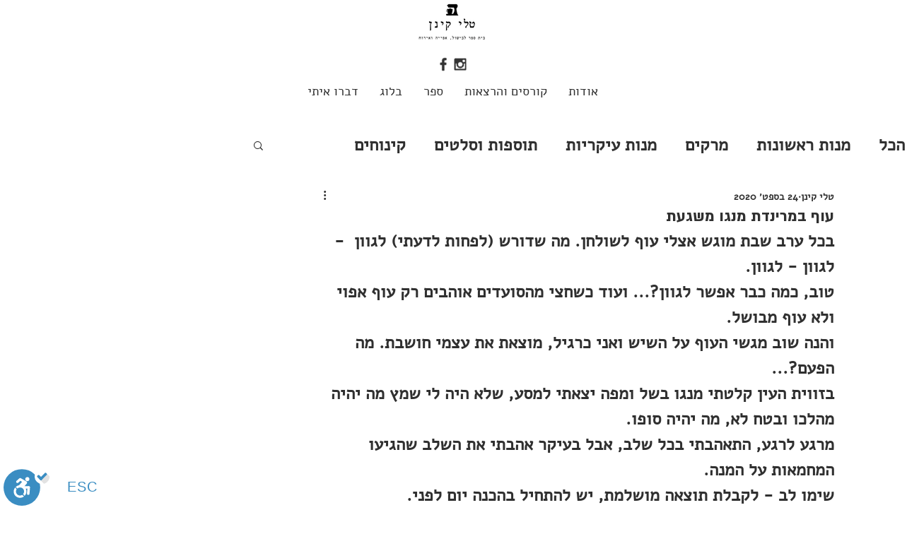

--- FILE ---
content_type: application/javascript
request_url: https://video.crazysob.net/assets/js/custom-elements-build.js
body_size: 209003
content:
!function(){"use strict";var e,t={},r={};function n(e){var o=r[e];if(void 0!==o)return o.exports;var u=r[e]={exports:{}};return t[e].call(u.exports,u,u.exports,n),u.exports}n.m=t,e=[],n.O=function(t,r,o,u){if(!r){var i=1/0;for(l=0;l<e.length;l++){r=e[l][0],o=e[l][1],u=e[l][2];for(var a=!0,c=0;c<r.length;c++)(!1&u||i>=u)&&Object.keys(n.O).every(function(e){return n.O[e](r[c])})?r.splice(c--,1):(a=!1,u<i&&(i=u));if(a){e.splice(l--,1);var f=o();void 0!==f&&(t=f)}}return t}u=u||0;for(var l=e.length;l>0&&e[l-1][2]>u;l--)e[l]=e[l-1];e[l]=[r,o,u]},n.n=function(e){var t=e&&e.__esModule?function(){return e.default}:function(){return e};return n.d(t,{a:t}),t},n.d=function(e,t){for(var r in t)n.o(t,r)&&!n.o(e,r)&&Object.defineProperty(e,r,{enumerable:!0,get:t[r]})},n.f={},n.e=function(e){return Promise.all(Object.keys(n.f).reduce(function(t,r){return n.f[r](e,t),t},[]))},n.u=function(e){return e+"-es2015.js"},n.miniCssF=function(e){return"styles.css"},n.o=function(e,t){return Object.prototype.hasOwnProperty.call(e,t)},function(){var e={},t="video-crazy:";n.l=function(r,o,u,i){if(e[r])e[r].push(o);else{var a,c;if(void 0!==u)for(var f=document.getElementsByTagName("script"),l=0;l<f.length;l++){var s=f[l];if(s.getAttribute("src")==r||s.getAttribute("data-webpack")==t+u){a=s;break}}a||(c=!0,(a=document.createElement("script")).charset="utf-8",a.timeout=120,n.nc&&a.setAttribute("nonce",n.nc),a.setAttribute("data-webpack",t+u),a.src=n.tu(r)),e[r]=[o];var d=function(t,n){a.onerror=a.onload=null,clearTimeout(p);var o=e[r];if(delete e[r],a.parentNode&&a.parentNode.removeChild(a),o&&o.forEach(function(e){return e(n)}),t)return t(n)},p=setTimeout(d.bind(null,void 0,{type:"timeout",target:a}),12e4);a.onerror=d.bind(null,a.onerror),a.onload=d.bind(null,a.onload),c&&document.head.appendChild(a)}}}(),n.r=function(e){"undefined"!=typeof Symbol&&Symbol.toStringTag&&Object.defineProperty(e,Symbol.toStringTag,{value:"Module"}),Object.defineProperty(e,"__esModule",{value:!0})},function(){var e;n.tu=function(t){return void 0===e&&(e={createScriptURL:function(e){return e}},"undefined"!=typeof trustedTypes&&trustedTypes.createPolicy&&(e=trustedTypes.createPolicy("angular#bundler",e))),e.createScriptURL(t)}}(),n.p="",function(){var e={666:0};n.f.j=function(t,r){var o=n.o(e,t)?e[t]:void 0;if(0!==o)if(o)r.push(o[2]);else if(666!=t){var u=new Promise(function(r,n){o=e[t]=[r,n]});r.push(o[2]=u);var i=n.p+n.u(t),a=new Error;n.l(i,function(r){if(n.o(e,t)&&(0!==(o=e[t])&&(e[t]=void 0),o)){var u=r&&("load"===r.type?"missing":r.type),i=r&&r.target&&r.target.src;a.message="Loading chunk "+t+" failed.\n("+u+": "+i+")",a.name="ChunkLoadError",a.type=u,a.request=i,o[1](a)}},"chunk-"+t,t)}else e[t]=0},n.O.j=function(t){return 0===e[t]};var t=function(t,r){var o,u,i=r[0],a=r[1],c=r[2],f=0;for(o in a)n.o(a,o)&&(n.m[o]=a[o]);if(c)var l=c(n);for(t&&t(r);f<i.length;f++)n.o(e,u=i[f])&&e[u]&&e[u][0](),e[i[f]]=0;return n.O(l)},r=self.webpackChunkvideo_crazy=self.webpackChunkvideo_crazy||[];r.forEach(t.bind(null,0)),r.push=t.bind(null,r.push.bind(r))}()}();
(self.webpackChunkvideo_crazy=self.webpackChunkvideo_crazy||[]).push([[429],{3907:function(){(function(){"use strict";var e=window.Document.prototype.createElement,t=window.Document.prototype.createElementNS,n=window.Document.prototype.importNode,o=window.Document.prototype.prepend,r=window.Document.prototype.append,i=window.DocumentFragment.prototype.prepend,s=window.DocumentFragment.prototype.append,a=window.Node.prototype.cloneNode,c=window.Node.prototype.appendChild,l=window.Node.prototype.insertBefore,u=window.Node.prototype.removeChild,h=window.Node.prototype.replaceChild,p=Object.getOwnPropertyDescriptor(window.Node.prototype,"textContent"),f=window.Element.prototype.attachShadow,d=Object.getOwnPropertyDescriptor(window.Element.prototype,"innerHTML"),m=window.Element.prototype.getAttribute,g=window.Element.prototype.setAttribute,_=window.Element.prototype.removeAttribute,y=window.Element.prototype.getAttributeNS,v=window.Element.prototype.setAttributeNS,k=window.Element.prototype.removeAttributeNS,b=window.Element.prototype.insertAdjacentElement,E=window.Element.prototype.insertAdjacentHTML,w=window.Element.prototype.prepend,T=window.Element.prototype.append,C=window.Element.prototype.before,S=window.Element.prototype.after,D=window.Element.prototype.replaceWith,Z=window.Element.prototype.remove,O=window.HTMLElement,P=Object.getOwnPropertyDescriptor(window.HTMLElement.prototype,"innerHTML"),N=window.HTMLElement.prototype.insertAdjacentElement,j=window.HTMLElement.prototype.insertAdjacentHTML,z=new Set;function M(e){var t=z.has(e);return e=/^[a-z][.0-9_a-z]*-[-.0-9_a-z]*$/.test(e),!t&&e}"annotation-xml color-profile font-face font-face-src font-face-uri font-face-format font-face-name missing-glyph".split(" ").forEach(function(e){return z.add(e)});var L=document.contains?document.contains.bind(document):document.documentElement.contains.bind(document.documentElement);function A(e){var t=e.isConnected;if(void 0!==t)return t;if(L(e))return!0;for(;e&&!(e.__CE_isImportDocument||e instanceof Document);)e=e.parentNode||(window.ShadowRoot&&e instanceof ShadowRoot?e.host:void 0);return!(!e||!(e.__CE_isImportDocument||e instanceof Document))}function x(e){var t=e.children;if(t)return Array.prototype.slice.call(t);for(t=[],e=e.firstChild;e;e=e.nextSibling)e.nodeType===Node.ELEMENT_NODE&&t.push(e);return t}function I(e,t){for(;t&&t!==e&&!t.nextSibling;)t=t.parentNode;return t&&t!==e?t.nextSibling:null}function F(e,t,n){for(var o=e;o;){if(o.nodeType===Node.ELEMENT_NODE){var r=o;t(r);var i=r.localName;if("link"===i&&"import"===r.getAttribute("rel")){if(o=r.import,void 0===n&&(n=new Set),o instanceof Node&&!n.has(o))for(n.add(o),o=o.firstChild;o;o=o.nextSibling)F(o,t,n);o=I(e,r);continue}if("template"===i){o=I(e,r);continue}if(r=r.__CE_shadowRoot)for(r=r.firstChild;r;r=r.nextSibling)F(r,t,n)}o=o.firstChild?o.firstChild:I(e,o)}}function H(){var e=!(null==se||!se.noDocumentConstructionObserver),t=!(null==se||!se.shadyDomFastWalk);this.m=[],this.g=[],this.j=!1,this.shadyDomFastWalk=t,this.I=!e}function R(e,t,n,o){var r=window.ShadyDOM;if(e.shadyDomFastWalk&&r&&r.inUse){if(t.nodeType===Node.ELEMENT_NODE&&n(t),t.querySelectorAll)for(e=r.nativeMethods.querySelectorAll.call(t,"*"),t=0;t<e.length;t++)n(e[t])}else F(t,n,o)}function W(e,t){e.j&&R(e,t,function(t){return B(e,t)})}function B(e,t){if(e.j&&!t.__CE_patched){t.__CE_patched=!0;for(var n=0;n<e.m.length;n++)e.m[n](t);for(n=0;n<e.g.length;n++)e.g[n](t)}}function q(e,t){var n=[];for(R(e,t,function(e){return n.push(e)}),t=0;t<n.length;t++){var o=n[t];1===o.__CE_state?e.connectedCallback(o):V(e,o)}}function G(e,t){var n=[];for(R(e,t,function(e){return n.push(e)}),t=0;t<n.length;t++){var o=n[t];1===o.__CE_state&&e.disconnectedCallback(o)}}function U(e,t,n){var o=(n=void 0===n?{}:n).J,r=n.upgrade||function(t){return V(e,t)},i=[];for(R(e,t,function(t){if(e.j&&B(e,t),"link"===t.localName&&"import"===t.getAttribute("rel")){var n=t.import;n instanceof Node&&(n.__CE_isImportDocument=!0,n.__CE_registry=document.__CE_registry),n&&"complete"===n.readyState?n.__CE_documentLoadHandled=!0:t.addEventListener("load",function(){var n=t.import;if(!n.__CE_documentLoadHandled){n.__CE_documentLoadHandled=!0;var i=new Set;o&&(o.forEach(function(e){return i.add(e)}),i.delete(n)),U(e,n,{J:i,upgrade:r})}})}else i.push(t)},o),t=0;t<i.length;t++)r(i[t])}function V(e,t){try{var n=t.ownerDocument,o=n.__CE_registry,r=o&&(n.defaultView||n.__CE_isImportDocument)?oe(o,t.localName):void 0;if(r&&void 0===t.__CE_state){r.constructionStack.push(t);try{try{if(new r.constructorFunction!==t)throw Error("The custom element constructor did not produce the element being upgraded.")}finally{r.constructionStack.pop()}}catch(c){throw t.__CE_state=2,c}if(t.__CE_state=1,t.__CE_definition=r,r.attributeChangedCallback&&t.hasAttributes()){var i=r.observedAttributes;for(r=0;r<i.length;r++){var s=i[r],a=t.getAttribute(s);null!==a&&e.attributeChangedCallback(t,s,null,a,null)}}A(t)&&e.connectedCallback(t)}}catch(c){X(c)}}function $(n,o,r,i){var s=o.__CE_registry;if(s&&(null===i||"http://www.w3.org/1999/xhtml"===i)&&(s=oe(s,r)))try{var a=new s.constructorFunction;if(void 0===a.__CE_state||void 0===a.__CE_definition)throw Error("Failed to construct '"+r+"': The returned value was not constructed with the HTMLElement constructor.");if("http://www.w3.org/1999/xhtml"!==a.namespaceURI)throw Error("Failed to construct '"+r+"': The constructed element's namespace must be the HTML namespace.");if(a.hasAttributes())throw Error("Failed to construct '"+r+"': The constructed element must not have any attributes.");if(null!==a.firstChild)throw Error("Failed to construct '"+r+"': The constructed element must not have any children.");if(null!==a.parentNode)throw Error("Failed to construct '"+r+"': The constructed element must not have a parent node.");if(a.ownerDocument!==o)throw Error("Failed to construct '"+r+"': The constructed element's owner document is incorrect.");if(a.localName!==r)throw Error("Failed to construct '"+r+"': The constructed element's local name is incorrect.");return a}catch(c){return X(c),o=null===i?e.call(o,r):t.call(o,i,r),Object.setPrototypeOf(o,HTMLUnknownElement.prototype),o.__CE_state=2,o.__CE_definition=void 0,B(n,o),o}return B(n,o=null===i?e.call(o,r):t.call(o,i,r)),o}function X(e){var t=e.message,n=e.sourceURL||e.fileName||"",o=e.line||e.lineNumber||0,r=void 0;void 0===ErrorEvent.prototype.initErrorEvent?r=new ErrorEvent("error",{cancelable:!0,message:t,filename:n,lineno:o,colno:e.column||e.columnNumber||0,error:e}):((r=document.createEvent("ErrorEvent")).initErrorEvent("error",!1,!0,t,n,o),r.preventDefault=function(){Object.defineProperty(this,"defaultPrevented",{configurable:!0,get:function(){return!0}})}),void 0===r.error&&Object.defineProperty(r,"error",{configurable:!0,enumerable:!0,get:function(){return e}}),window.dispatchEvent(r),r.defaultPrevented||console.error(e)}function J(){var e=this;this.g=void 0,this.F=new Promise(function(t){e.l=t})}function Y(e){var t=document;this.l=void 0,this.h=e,this.g=t,U(this.h,this.g),"loading"===this.g.readyState&&(this.l=new MutationObserver(this.G.bind(this)),this.l.observe(this.g,{childList:!0,subtree:!0}))}function K(e){e.l&&e.l.disconnect()}function Q(e){this.s=new Map,this.u=new Map,this.C=new Map,this.A=!1,this.B=new Map,this.o=function(e){return e()},this.i=!1,this.v=[],this.h=e,this.D=e.I?new Y(e):void 0}function ee(e,t){if(!M(t))throw new SyntaxError("The element name '"+t+"' is not valid.");if(oe(e,t))throw Error("A custom element with name '"+t+"' has already been defined.");if(e.A)throw Error("A custom element is already being defined.")}function te(e,t,n){var o;e.A=!0;try{var r=n.prototype;if(!(r instanceof Object))throw new TypeError("The custom element constructor's prototype is not an object.");var i=function(e){var t=r[e];if(void 0!==t&&!(t instanceof Function))throw Error("The '"+e+"' callback must be a function.");return t},s=i("connectedCallback"),a=i("disconnectedCallback"),c=i("adoptedCallback"),l=(o=i("attributeChangedCallback"))&&n.observedAttributes||[]}catch(u){throw u}finally{e.A=!1}return e.u.set(t,n={localName:t,constructorFunction:n,connectedCallback:s,disconnectedCallback:a,adoptedCallback:c,attributeChangedCallback:o,observedAttributes:l,constructionStack:[]}),e.C.set(n.constructorFunction,n),n}function ne(e){if(!1!==e.i){e.i=!1;for(var t=[],n=e.v,o=new Map,r=0;r<n.length;r++)o.set(n[r],[]);for(U(e.h,document,{upgrade:function(n){if(void 0===n.__CE_state){var r=n.localName,i=o.get(r);i?i.push(n):e.u.has(r)&&t.push(n)}}}),r=0;r<t.length;r++)V(e.h,t[r]);for(r=0;r<n.length;r++){for(var i=n[r],s=o.get(i),a=0;a<s.length;a++)V(e.h,s[a]);(i=e.B.get(i))&&i.resolve(void 0)}n.length=0}}function oe(e,t){var n=e.u.get(t);if(n)return n;if(n=e.s.get(t)){e.s.delete(t);try{return te(e,t,n())}catch(o){X(o)}}}function re(e,t,n){function o(t){return function(n){for(var o=[],r=0;r<arguments.length;++r)o[r]=arguments[r];r=[];for(var i=[],s=0;s<o.length;s++){var a=o[s];if(a instanceof Element&&A(a)&&i.push(a),a instanceof DocumentFragment)for(a=a.firstChild;a;a=a.nextSibling)r.push(a);else r.push(a)}for(t.apply(this,o),o=0;o<i.length;o++)G(e,i[o]);if(A(this))for(o=0;o<r.length;o++)(i=r[o])instanceof Element&&q(e,i)}}void 0!==n.prepend&&(t.prepend=o(n.prepend)),void 0!==n.append&&(t.append=o(n.append))}H.prototype.connectedCallback=function(e){var t=e.__CE_definition;if(t.connectedCallback)try{t.connectedCallback.call(e)}catch(n){X(n)}},H.prototype.disconnectedCallback=function(e){var t=e.__CE_definition;if(t.disconnectedCallback)try{t.disconnectedCallback.call(e)}catch(n){X(n)}},H.prototype.attributeChangedCallback=function(e,t,n,o,r){var i=e.__CE_definition;if(i.attributeChangedCallback&&-1<i.observedAttributes.indexOf(t))try{i.attributeChangedCallback.call(e,t,n,o,r)}catch(s){X(s)}},J.prototype.resolve=function(e){if(this.g)throw Error("Already resolved.");this.g=e,this.l(e)},Y.prototype.G=function(e){var t=this.g.readyState;for("interactive"!==t&&"complete"!==t||K(this),t=0;t<e.length;t++)for(var n=e[t].addedNodes,o=0;o<n.length;o++)U(this.h,n[o])},Q.prototype.H=function(e,t){var n=this;if(!(t instanceof Function))throw new TypeError("Custom element constructor getters must be functions.");ee(this,e),this.s.set(e,t),this.v.push(e),this.i||(this.i=!0,this.o(function(){return ne(n)}))},Q.prototype.define=function(e,t){var n=this;if(!(t instanceof Function))throw new TypeError("Custom element constructors must be functions.");ee(this,e),te(this,e,t),this.v.push(e),this.i||(this.i=!0,this.o(function(){return ne(n)}))},Q.prototype.upgrade=function(e){U(this.h,e)},Q.prototype.get=function(e){if(e=oe(this,e))return e.constructorFunction},Q.prototype.whenDefined=function(e){if(!M(e))return Promise.reject(new SyntaxError("'"+e+"' is not a valid custom element name."));var t=this.B.get(e);if(t)return t.F;t=new J,this.B.set(e,t);var n=this.u.has(e)||this.s.has(e);return e=-1===this.v.indexOf(e),n&&e&&t.resolve(void 0),t.F},Q.prototype.polyfillWrapFlushCallback=function(e){this.D&&K(this.D);var t=this.o;this.o=function(n){return e(function(){return t(n)})}},window.CustomElementRegistry=Q,Q.prototype.define=Q.prototype.define,Q.prototype.upgrade=Q.prototype.upgrade,Q.prototype.get=Q.prototype.get,Q.prototype.whenDefined=Q.prototype.whenDefined,Q.prototype.polyfillDefineLazy=Q.prototype.H,Q.prototype.polyfillWrapFlushCallback=Q.prototype.polyfillWrapFlushCallback;var ie={},se=window.customElements;function ae(){var z=new H;(function(t){function n(){var n=this.constructor,o=document.__CE_registry.C.get(n);if(!o)throw Error("Failed to construct a custom element: The constructor was not registered with `customElements`.");var r=o.constructionStack;if(0===r.length)return r=e.call(document,o.localName),Object.setPrototypeOf(r,n.prototype),r.__CE_state=1,r.__CE_definition=o,B(t,r),r;var i=r.length-1,s=r[i];if(s===ie)throw Error("Failed to construct '"+o.localName+"': This element was already constructed.");return r[i]=ie,Object.setPrototypeOf(s,n.prototype),B(t,s),s}n.prototype=O.prototype,Object.defineProperty(HTMLElement.prototype,"constructor",{writable:!0,configurable:!0,enumerable:!1,value:n}),window.HTMLElement=n})(z),function(e){Document.prototype.createElement=function(t){return $(e,this,t,null)},Document.prototype.importNode=function(t,o){return t=n.call(this,t,!!o),this.__CE_registry?U(e,t):W(e,t),t},Document.prototype.createElementNS=function(t,n){return $(e,this,n,t)},re(e,Document.prototype,{prepend:o,append:r})}(z),re(z,DocumentFragment.prototype,{prepend:i,append:s}),function(e){function t(t,n){Object.defineProperty(t,"textContent",{enumerable:n.enumerable,configurable:!0,get:n.get,set:function(t){if(this.nodeType===Node.TEXT_NODE)n.set.call(this,t);else{var o=void 0;if(this.firstChild){var r=this.childNodes,i=r.length;if(0<i&&A(this)){o=Array(i);for(var s=0;s<i;s++)o[s]=r[s]}}if(n.set.call(this,t),o)for(t=0;t<o.length;t++)G(e,o[t])}}})}Node.prototype.insertBefore=function(t,n){if(t instanceof DocumentFragment){var o=x(t);if(t=l.call(this,t,n),A(this))for(n=0;n<o.length;n++)q(e,o[n]);return t}return o=t instanceof Element&&A(t),n=l.call(this,t,n),o&&G(e,t),A(this)&&q(e,t),n},Node.prototype.appendChild=function(t){if(t instanceof DocumentFragment){var n=x(t);if(t=c.call(this,t),A(this))for(var o=0;o<n.length;o++)q(e,n[o]);return t}return n=t instanceof Element&&A(t),o=c.call(this,t),n&&G(e,t),A(this)&&q(e,t),o},Node.prototype.cloneNode=function(t){return t=a.call(this,!!t),this.ownerDocument.__CE_registry?U(e,t):W(e,t),t},Node.prototype.removeChild=function(t){var n=t instanceof Element&&A(t),o=u.call(this,t);return n&&G(e,t),o},Node.prototype.replaceChild=function(t,n){if(t instanceof DocumentFragment){var o=x(t);if(t=h.call(this,t,n),A(this))for(G(e,n),n=0;n<o.length;n++)q(e,o[n]);return t}o=t instanceof Element&&A(t);var r=h.call(this,t,n),i=A(this);return i&&G(e,n),o&&G(e,t),i&&q(e,t),r},p&&p.get?t(Node.prototype,p):function(e,t){e.j=!0,e.m.push(t)}(e,function(e){t(e,{enumerable:!0,configurable:!0,get:function(){for(var e=[],t=this.firstChild;t;t=t.nextSibling)t.nodeType!==Node.COMMENT_NODE&&e.push(t.textContent);return e.join("")},set:function(e){for(;this.firstChild;)u.call(this,this.firstChild);null!=e&&""!==e&&c.call(this,document.createTextNode(e))}})})}(z),function(e){function n(t,n){Object.defineProperty(t,"innerHTML",{enumerable:n.enumerable,configurable:!0,get:n.get,set:function(t){var o=this,r=void 0;if(A(this)&&(r=[],R(e,this,function(e){e!==o&&r.push(e)})),n.set.call(this,t),r)for(var i=0;i<r.length;i++){var s=r[i];1===s.__CE_state&&e.disconnectedCallback(s)}return this.ownerDocument.__CE_registry?U(e,this):W(e,this),t}})}function o(t,n){t.insertAdjacentElement=function(t,o){var r=A(o);return t=n.call(this,t,o),r&&G(e,o),A(t)&&q(e,o),t}}function r(t,n){function o(t,n){for(var o=[];t!==n;t=t.nextSibling)o.push(t);for(n=0;n<o.length;n++)U(e,o[n])}t.insertAdjacentHTML=function(e,t){if("beforebegin"===(e=e.toLowerCase())){var r=this.previousSibling;n.call(this,e,t),o(r||this.parentNode.firstChild,this)}else if("afterbegin"===e)r=this.firstChild,n.call(this,e,t),o(this.firstChild,r);else if("beforeend"===e)r=this.lastChild,n.call(this,e,t),o(r||this.firstChild,null);else{if("afterend"!==e)throw new SyntaxError("The value provided ("+String(e)+") is not one of 'beforebegin', 'afterbegin', 'beforeend', or 'afterend'.");r=this.nextSibling,n.call(this,e,t),o(this.nextSibling,r)}}}f&&(Element.prototype.attachShadow=function(t){if(t=f.call(this,t),e.j&&!t.__CE_patched){t.__CE_patched=!0;for(var n=0;n<e.m.length;n++)e.m[n](t)}return this.__CE_shadowRoot=t}),d&&d.get?n(Element.prototype,d):P&&P.get?n(HTMLElement.prototype,P):function(e,t){e.j=!0,e.g.push(t)}(e,function(e){n(e,{enumerable:!0,configurable:!0,get:function(){return a.call(this,!0).innerHTML},set:function(e){var n="template"===this.localName,o=n?this.content:this,r=t.call(document,this.namespaceURI,this.localName);for(r.innerHTML=e;0<o.childNodes.length;)u.call(o,o.childNodes[0]);for(e=n?r.content:r;0<e.childNodes.length;)c.call(o,e.childNodes[0])}})}),Element.prototype.setAttribute=function(t,n){if(1!==this.__CE_state)return g.call(this,t,n);var o=m.call(this,t);g.call(this,t,n),n=m.call(this,t),e.attributeChangedCallback(this,t,o,n,null)},Element.prototype.setAttributeNS=function(t,n,o){if(1!==this.__CE_state)return v.call(this,t,n,o);var r=y.call(this,t,n);v.call(this,t,n,o),o=y.call(this,t,n),e.attributeChangedCallback(this,n,r,o,t)},Element.prototype.removeAttribute=function(t){if(1!==this.__CE_state)return _.call(this,t);var n=m.call(this,t);_.call(this,t),null!==n&&e.attributeChangedCallback(this,t,n,null,null)},Element.prototype.removeAttributeNS=function(t,n){if(1!==this.__CE_state)return k.call(this,t,n);var o=y.call(this,t,n);k.call(this,t,n);var r=y.call(this,t,n);o!==r&&e.attributeChangedCallback(this,n,o,r,t)},N?o(HTMLElement.prototype,N):b&&o(Element.prototype,b),j?r(HTMLElement.prototype,j):E&&r(Element.prototype,E),re(e,Element.prototype,{prepend:w,append:T}),function(e){function t(t){return function(n){for(var o=[],r=0;r<arguments.length;++r)o[r]=arguments[r];r=[];for(var i=[],s=0;s<o.length;s++){var a=o[s];if(a instanceof Element&&A(a)&&i.push(a),a instanceof DocumentFragment)for(a=a.firstChild;a;a=a.nextSibling)r.push(a);else r.push(a)}for(t.apply(this,o),o=0;o<i.length;o++)G(e,i[o]);if(A(this))for(o=0;o<r.length;o++)(i=r[o])instanceof Element&&q(e,i)}}var n=Element.prototype;void 0!==C&&(n.before=t(C)),void 0!==S&&(n.after=t(S)),void 0!==D&&(n.replaceWith=function(t){for(var n=[],o=0;o<arguments.length;++o)n[o]=arguments[o];o=[];for(var r=[],i=0;i<n.length;i++){var s=n[i];if(s instanceof Element&&A(s)&&r.push(s),s instanceof DocumentFragment)for(s=s.firstChild;s;s=s.nextSibling)o.push(s);else o.push(s)}for(i=A(this),D.apply(this,n),n=0;n<r.length;n++)G(e,r[n]);if(i)for(G(e,this),n=0;n<o.length;n++)(r=o[n])instanceof Element&&q(e,r)}),void 0!==Z&&(n.remove=function(){var t=A(this);Z.call(this),t&&G(e,this)})}(e)}(z),z=new Q(z),document.__CE_registry=z,Object.defineProperty(window,"customElements",{configurable:!0,enumerable:!0,value:z})}se&&!se.forcePolyfill&&"function"==typeof se.define&&"function"==typeof se.get||ae(),window.__CE_installPolyfill=ae}).call(self)},6210:function(){"use strict";!function(){if(void 0===window.Reflect||void 0===window.customElements||window.customElements.polyfillWrapFlushCallback)return;const e=HTMLElement;window.HTMLElement=function(){return Reflect.construct(e,[],this.constructor)},HTMLElement.prototype=e.prototype,HTMLElement.prototype.constructor=HTMLElement,Object.setPrototypeOf(HTMLElement,e)}()},7277:function(){"use strict";!function(e){const t=e.performance;function n(e){t&&t.mark&&t.mark(e)}function o(e,n){t&&t.measure&&t.measure(e,n)}n("Zone");const r=e.__Zone_symbol_prefix||"__zone_symbol__";function i(e){return r+e}const s=!0===e[i("forceDuplicateZoneCheck")];if(e.Zone){if(s||"function"!=typeof e.Zone.__symbol__)throw new Error("Zone already loaded.");return e.Zone}let a=(()=>{class t{constructor(e,t){this._parent=e,this._name=t?t.name||"unnamed":"<root>",this._properties=t&&t.properties||{},this._zoneDelegate=new l(this,this._parent&&this._parent._zoneDelegate,t)}static assertZonePatched(){if(e.Promise!==O.ZoneAwarePromise)throw new Error("Zone.js has detected that ZoneAwarePromise `(window|global).Promise` has been overwritten.\nMost likely cause is that a Promise polyfill has been loaded after Zone.js (Polyfilling Promise api is not necessary when zone.js is loaded. If you must load one, do so before loading zone.js.)")}static get root(){let e=t.current;for(;e.parent;)e=e.parent;return e}static get current(){return N.zone}static get currentTask(){return j}static __load_patch(r,i,a=!1){if(O.hasOwnProperty(r)){if(!a&&s)throw Error("Already loaded patch: "+r)}else if(!e["__Zone_disable_"+r]){const s="Zone:"+r;n(s),O[r]=i(e,t,P),o(s,s)}}get parent(){return this._parent}get name(){return this._name}get(e){const t=this.getZoneWith(e);if(t)return t._properties[e]}getZoneWith(e){let t=this;for(;t;){if(t._properties.hasOwnProperty(e))return t;t=t._parent}return null}fork(e){if(!e)throw new Error("ZoneSpec required!");return this._zoneDelegate.fork(this,e)}wrap(e,t){if("function"!=typeof e)throw new Error("Expecting function got: "+e);const n=this._zoneDelegate.intercept(this,e,t),o=this;return function(){return o.runGuarded(n,this,arguments,t)}}run(e,t,n,o){N={parent:N,zone:this};try{return this._zoneDelegate.invoke(this,e,t,n,o)}finally{N=N.parent}}runGuarded(e,t=null,n,o){N={parent:N,zone:this};try{try{return this._zoneDelegate.invoke(this,e,t,n,o)}catch(r){if(this._zoneDelegate.handleError(this,r))throw r}}finally{N=N.parent}}runTask(e,t,n){if(e.zone!=this)throw new Error("A task can only be run in the zone of creation! (Creation: "+(e.zone||v).name+"; Execution: "+this.name+")");if(e.state===k&&(e.type===Z||e.type===D))return;const o=e.state!=w;o&&e._transitionTo(w,E),e.runCount++;const r=j;j=e,N={parent:N,zone:this};try{e.type==D&&e.data&&!e.data.isPeriodic&&(e.cancelFn=void 0);try{return this._zoneDelegate.invokeTask(this,e,t,n)}catch(i){if(this._zoneDelegate.handleError(this,i))throw i}}finally{e.state!==k&&e.state!==C&&(e.type==Z||e.data&&e.data.isPeriodic?o&&e._transitionTo(E,w):(e.runCount=0,this._updateTaskCount(e,-1),o&&e._transitionTo(k,w,k))),N=N.parent,j=r}}scheduleTask(e){if(e.zone&&e.zone!==this){let t=this;for(;t;){if(t===e.zone)throw Error(`can not reschedule task to ${this.name} which is descendants of the original zone ${e.zone.name}`);t=t.parent}}e._transitionTo(b,k);const t=[];e._zoneDelegates=t,e._zone=this;try{e=this._zoneDelegate.scheduleTask(this,e)}catch(n){throw e._transitionTo(C,b,k),this._zoneDelegate.handleError(this,n),n}return e._zoneDelegates===t&&this._updateTaskCount(e,1),e.state==b&&e._transitionTo(E,b),e}scheduleMicroTask(e,t,n,o){return this.scheduleTask(new u(S,e,t,n,o,void 0))}scheduleMacroTask(e,t,n,o,r){return this.scheduleTask(new u(D,e,t,n,o,r))}scheduleEventTask(e,t,n,o,r){return this.scheduleTask(new u(Z,e,t,n,o,r))}cancelTask(e){if(e.zone!=this)throw new Error("A task can only be cancelled in the zone of creation! (Creation: "+(e.zone||v).name+"; Execution: "+this.name+")");e._transitionTo(T,E,w);try{this._zoneDelegate.cancelTask(this,e)}catch(t){throw e._transitionTo(C,T),this._zoneDelegate.handleError(this,t),t}return this._updateTaskCount(e,-1),e._transitionTo(k,T),e.runCount=0,e}_updateTaskCount(e,t){const n=e._zoneDelegates;-1==t&&(e._zoneDelegates=null);for(let o=0;o<n.length;o++)n[o]._updateTaskCount(e.type,t)}}return t.__symbol__=i,t})();const c={name:"",onHasTask:(e,t,n,o)=>e.hasTask(n,o),onScheduleTask:(e,t,n,o)=>e.scheduleTask(n,o),onInvokeTask:(e,t,n,o,r,i)=>e.invokeTask(n,o,r,i),onCancelTask:(e,t,n,o)=>e.cancelTask(n,o)};class l{constructor(e,t,n){this._taskCounts={microTask:0,macroTask:0,eventTask:0},this.zone=e,this._parentDelegate=t,this._forkZS=n&&(n&&n.onFork?n:t._forkZS),this._forkDlgt=n&&(n.onFork?t:t._forkDlgt),this._forkCurrZone=n&&(n.onFork?this.zone:t._forkCurrZone),this._interceptZS=n&&(n.onIntercept?n:t._interceptZS),this._interceptDlgt=n&&(n.onIntercept?t:t._interceptDlgt),this._interceptCurrZone=n&&(n.onIntercept?this.zone:t._interceptCurrZone),this._invokeZS=n&&(n.onInvoke?n:t._invokeZS),this._invokeDlgt=n&&(n.onInvoke?t:t._invokeDlgt),this._invokeCurrZone=n&&(n.onInvoke?this.zone:t._invokeCurrZone),this._handleErrorZS=n&&(n.onHandleError?n:t._handleErrorZS),this._handleErrorDlgt=n&&(n.onHandleError?t:t._handleErrorDlgt),this._handleErrorCurrZone=n&&(n.onHandleError?this.zone:t._handleErrorCurrZone),this._scheduleTaskZS=n&&(n.onScheduleTask?n:t._scheduleTaskZS),this._scheduleTaskDlgt=n&&(n.onScheduleTask?t:t._scheduleTaskDlgt),this._scheduleTaskCurrZone=n&&(n.onScheduleTask?this.zone:t._scheduleTaskCurrZone),this._invokeTaskZS=n&&(n.onInvokeTask?n:t._invokeTaskZS),this._invokeTaskDlgt=n&&(n.onInvokeTask?t:t._invokeTaskDlgt),this._invokeTaskCurrZone=n&&(n.onInvokeTask?this.zone:t._invokeTaskCurrZone),this._cancelTaskZS=n&&(n.onCancelTask?n:t._cancelTaskZS),this._cancelTaskDlgt=n&&(n.onCancelTask?t:t._cancelTaskDlgt),this._cancelTaskCurrZone=n&&(n.onCancelTask?this.zone:t._cancelTaskCurrZone),this._hasTaskZS=null,this._hasTaskDlgt=null,this._hasTaskDlgtOwner=null,this._hasTaskCurrZone=null;const o=n&&n.onHasTask;(o||t&&t._hasTaskZS)&&(this._hasTaskZS=o?n:c,this._hasTaskDlgt=t,this._hasTaskDlgtOwner=this,this._hasTaskCurrZone=e,n.onScheduleTask||(this._scheduleTaskZS=c,this._scheduleTaskDlgt=t,this._scheduleTaskCurrZone=this.zone),n.onInvokeTask||(this._invokeTaskZS=c,this._invokeTaskDlgt=t,this._invokeTaskCurrZone=this.zone),n.onCancelTask||(this._cancelTaskZS=c,this._cancelTaskDlgt=t,this._cancelTaskCurrZone=this.zone))}fork(e,t){return this._forkZS?this._forkZS.onFork(this._forkDlgt,this.zone,e,t):new a(e,t)}intercept(e,t,n){return this._interceptZS?this._interceptZS.onIntercept(this._interceptDlgt,this._interceptCurrZone,e,t,n):t}invoke(e,t,n,o,r){return this._invokeZS?this._invokeZS.onInvoke(this._invokeDlgt,this._invokeCurrZone,e,t,n,o,r):t.apply(n,o)}handleError(e,t){return!this._handleErrorZS||this._handleErrorZS.onHandleError(this._handleErrorDlgt,this._handleErrorCurrZone,e,t)}scheduleTask(e,t){let n=t;if(this._scheduleTaskZS)this._hasTaskZS&&n._zoneDelegates.push(this._hasTaskDlgtOwner),n=this._scheduleTaskZS.onScheduleTask(this._scheduleTaskDlgt,this._scheduleTaskCurrZone,e,t),n||(n=t);else if(t.scheduleFn)t.scheduleFn(t);else{if(t.type!=S)throw new Error("Task is missing scheduleFn.");_(t)}return n}invokeTask(e,t,n,o){return this._invokeTaskZS?this._invokeTaskZS.onInvokeTask(this._invokeTaskDlgt,this._invokeTaskCurrZone,e,t,n,o):t.callback.apply(n,o)}cancelTask(e,t){let n;if(this._cancelTaskZS)n=this._cancelTaskZS.onCancelTask(this._cancelTaskDlgt,this._cancelTaskCurrZone,e,t);else{if(!t.cancelFn)throw Error("Task is not cancelable");n=t.cancelFn(t)}return n}hasTask(e,t){try{this._hasTaskZS&&this._hasTaskZS.onHasTask(this._hasTaskDlgt,this._hasTaskCurrZone,e,t)}catch(n){this.handleError(e,n)}}_updateTaskCount(e,t){const n=this._taskCounts,o=n[e],r=n[e]=o+t;if(r<0)throw new Error("More tasks executed then were scheduled.");0!=o&&0!=r||this.hasTask(this.zone,{microTask:n.microTask>0,macroTask:n.macroTask>0,eventTask:n.eventTask>0,change:e})}}class u{constructor(t,n,o,r,i,s){if(this._zone=null,this.runCount=0,this._zoneDelegates=null,this._state="notScheduled",this.type=t,this.source=n,this.data=r,this.scheduleFn=i,this.cancelFn=s,!o)throw new Error("callback is not defined");this.callback=o;const a=this;this.invoke=t===Z&&r&&r.useG?u.invokeTask:function(){return u.invokeTask.call(e,a,this,arguments)}}static invokeTask(e,t,n){e||(e=this),z++;try{return e.runCount++,e.zone.runTask(e,t,n)}finally{1==z&&y(),z--}}get zone(){return this._zone}get state(){return this._state}cancelScheduleRequest(){this._transitionTo(k,b)}_transitionTo(e,t,n){if(this._state!==t&&this._state!==n)throw new Error(`${this.type} '${this.source}': can not transition to '${e}', expecting state '${t}'${n?" or '"+n+"'":""}, was '${this._state}'.`);this._state=e,e==k&&(this._zoneDelegates=null)}toString(){return this.data&&void 0!==this.data.handleId?this.data.handleId.toString():Object.prototype.toString.call(this)}toJSON(){return{type:this.type,state:this.state,source:this.source,zone:this.zone.name,runCount:this.runCount}}}const h=i("setTimeout"),p=i("Promise"),f=i("then");let d,m=[],g=!1;function _(t){if(0===z&&0===m.length)if(d||e[p]&&(d=e[p].resolve(0)),d){let e=d[f];e||(e=d.then),e.call(d,y)}else e[h](y,0);t&&m.push(t)}function y(){if(!g){for(g=!0;m.length;){const t=m;m=[];for(let n=0;n<t.length;n++){const o=t[n];try{o.zone.runTask(o,null,null)}catch(e){P.onUnhandledError(e)}}}P.microtaskDrainDone(),g=!1}}const v={name:"NO ZONE"},k="notScheduled",b="scheduling",E="scheduled",w="running",T="canceling",C="unknown",S="microTask",D="macroTask",Z="eventTask",O={},P={symbol:i,currentZoneFrame:()=>N,onUnhandledError:M,microtaskDrainDone:M,scheduleMicroTask:_,showUncaughtError:()=>!a[i("ignoreConsoleErrorUncaughtError")],patchEventTarget:()=>[],patchOnProperties:M,patchMethod:()=>M,bindArguments:()=>[],patchThen:()=>M,patchMacroTask:()=>M,patchEventPrototype:()=>M,isIEOrEdge:()=>!1,getGlobalObjects:()=>{},ObjectDefineProperty:()=>M,ObjectGetOwnPropertyDescriptor:()=>{},ObjectCreate:()=>{},ArraySlice:()=>[],patchClass:()=>M,wrapWithCurrentZone:()=>M,filterProperties:()=>[],attachOriginToPatched:()=>M,_redefineProperty:()=>M,patchCallbacks:()=>M};let N={parent:null,zone:new a(null,null)},j=null,z=0;function M(){}o("Zone","Zone"),e.Zone=a}("undefined"!=typeof window&&window||"undefined"!=typeof self&&self||global);const e=Object.getOwnPropertyDescriptor,t=Object.defineProperty,n=Object.getPrototypeOf,o=Object.create,r=Array.prototype.slice,i="addEventListener",s="removeEventListener",a=Zone.__symbol__(i),c=Zone.__symbol__(s),l="true",u="false",h=Zone.__symbol__("");function p(e,t){return Zone.current.wrap(e,t)}function f(e,t,n,o,r){return Zone.current.scheduleMacroTask(e,t,n,o,r)}const d=Zone.__symbol__,m="undefined"!=typeof window,g=m?window:void 0,_=m&&g||"object"==typeof self&&self||global,y=[null];function v(e,t){for(let n=e.length-1;n>=0;n--)"function"==typeof e[n]&&(e[n]=p(e[n],t+"_"+n));return e}function k(e){return!e||!1!==e.writable&&!("function"==typeof e.get&&void 0===e.set)}const b="undefined"!=typeof WorkerGlobalScope&&self instanceof WorkerGlobalScope,E=!("nw"in _)&&void 0!==_.process&&"[object process]"==={}.toString.call(_.process),w=!E&&!b&&!(!m||!g.HTMLElement),T=void 0!==_.process&&"[object process]"==={}.toString.call(_.process)&&!b&&!(!m||!g.HTMLElement),C={},S=function(e){if(!(e=e||_.event))return;let t=C[e.type];t||(t=C[e.type]=d("ON_PROPERTY"+e.type));const n=this||e.target||_,o=n[t];let r;if(w&&n===g&&"error"===e.type){const t=e;r=o&&o.call(this,t.message,t.filename,t.lineno,t.colno,t.error),!0===r&&e.preventDefault()}else r=o&&o.apply(this,arguments),null!=r&&!r&&e.preventDefault();return r};function D(n,o,r){let i=e(n,o);if(!i&&r&&e(r,o)&&(i={enumerable:!0,configurable:!0}),!i||!i.configurable)return;const s=d("on"+o+"patched");if(n.hasOwnProperty(s)&&n[s])return;delete i.writable,delete i.value;const a=i.get,c=i.set,l=o.substr(2);let u=C[l];u||(u=C[l]=d("ON_PROPERTY"+l)),i.set=function(e){let t=this;!t&&n===_&&(t=_),t&&(t[u]&&t.removeEventListener(l,S),c&&c.apply(t,y),"function"==typeof e?(t[u]=e,t.addEventListener(l,S,!1)):t[u]=null)},i.get=function(){let e=this;if(!e&&n===_&&(e=_),!e)return null;const t=e[u];if(t)return t;if(a){let t=a&&a.call(this);if(t)return i.set.call(this,t),"function"==typeof e.removeAttribute&&e.removeAttribute(o),t}return null},t(n,o,i),n[s]=!0}function Z(e,t,n){if(t)for(let o=0;o<t.length;o++)D(e,"on"+t[o],n);else{const t=[];for(const n in e)"on"==n.substr(0,2)&&t.push(n);for(let o=0;o<t.length;o++)D(e,t[o],n)}}const O=d("originalInstance");function P(e){const n=_[e];if(!n)return;_[d(e)]=n,_[e]=function(){const t=v(arguments,e);switch(t.length){case 0:this[O]=new n;break;case 1:this[O]=new n(t[0]);break;case 2:this[O]=new n(t[0],t[1]);break;case 3:this[O]=new n(t[0],t[1],t[2]);break;case 4:this[O]=new n(t[0],t[1],t[2],t[3]);break;default:throw new Error("Arg list too long.")}},z(_[e],n);const o=new n(function(){});let r;for(r in o)"XMLHttpRequest"===e&&"responseBlob"===r||function(n){"function"==typeof o[n]?_[e].prototype[n]=function(){return this[O][n].apply(this[O],arguments)}:t(_[e].prototype,n,{set:function(t){"function"==typeof t?(this[O][n]=p(t,e+"."+n),z(this[O][n],t)):this[O][n]=t},get:function(){return this[O][n]}})}(r);for(r in n)"prototype"!==r&&n.hasOwnProperty(r)&&(_[e][r]=n[r])}function N(t,o,r){let i=t;for(;i&&!i.hasOwnProperty(o);)i=n(i);!i&&t[o]&&(i=t);const s=d(o);let a=null;if(i&&(!(a=i[s])||!i.hasOwnProperty(s))&&(a=i[s]=i[o],k(i&&e(i,o)))){const e=r(a,s,o);i[o]=function(){return e(this,arguments)},z(i[o],a)}return a}function j(e,t,n){let o=null;function r(e){const t=e.data;return t.args[t.cbIdx]=function(){e.invoke.apply(this,arguments)},o.apply(t.target,t.args),e}o=N(e,t,e=>function(t,o){const i=n(t,o);return i.cbIdx>=0&&"function"==typeof o[i.cbIdx]?f(i.name,o[i.cbIdx],i,r):e.apply(t,o)})}function z(e,t){e[d("OriginalDelegate")]=t}let M=!1,L=!1;function A(){if(M)return L;M=!0;try{const e=g.navigator.userAgent;(-1!==e.indexOf("MSIE ")||-1!==e.indexOf("Trident/")||-1!==e.indexOf("Edge/"))&&(L=!0)}catch(e){}return L}Zone.__load_patch("ZoneAwarePromise",(e,t,n)=>{const o=Object.getOwnPropertyDescriptor,r=Object.defineProperty,i=n.symbol,s=[],a=!0===e[i("DISABLE_WRAPPING_UNCAUGHT_PROMISE_REJECTION")],c=i("Promise"),l=i("then");n.onUnhandledError=e=>{if(n.showUncaughtError()){const t=e&&e.rejection;t?console.error("Unhandled Promise rejection:",t instanceof Error?t.message:t,"; Zone:",e.zone.name,"; Task:",e.task&&e.task.source,"; Value:",t,t instanceof Error?t.stack:void 0):console.error(e)}},n.microtaskDrainDone=()=>{for(;s.length;){const t=s.shift();try{t.zone.runGuarded(()=>{throw t.throwOriginal?t.rejection:t})}catch(e){h(e)}}};const u=i("unhandledPromiseRejectionHandler");function h(e){n.onUnhandledError(e);try{const n=t[u];"function"==typeof n&&n.call(this,e)}catch(o){}}function p(e){return e&&e.then}function f(e){return e}function d(e){return P.reject(e)}const m=i("state"),g=i("value"),_=i("finally"),y=i("parentPromiseValue"),v=i("parentPromiseState"),k=null,b=!0,E=!1;function w(e,t){return n=>{try{C(e,t,n)}catch(o){C(e,!1,o)}}}const T=i("currentTaskTrace");function C(e,o,i){const c=function(){let e=!1;return function(t){return function(){e||(e=!0,t.apply(null,arguments))}}}();if(e===i)throw new TypeError("Promise resolved with itself");if(e[m]===k){let h=null;try{("object"==typeof i||"function"==typeof i)&&(h=i&&i.then)}catch(l){return c(()=>{C(e,!1,l)})(),e}if(o!==E&&i instanceof P&&i.hasOwnProperty(m)&&i.hasOwnProperty(g)&&i[m]!==k)D(i),C(e,i[m],i[g]);else if(o!==E&&"function"==typeof h)try{h.call(i,c(w(e,o)),c(w(e,!1)))}catch(l){c(()=>{C(e,!1,l)})()}else{e[m]=o;const c=e[g];if(e[g]=i,e[_]===_&&o===b&&(e[m]=e[v],e[g]=e[y]),o===E&&i instanceof Error){const e=t.currentTask&&t.currentTask.data&&t.currentTask.data.__creationTrace__;e&&r(i,T,{configurable:!0,enumerable:!1,writable:!0,value:e})}for(let t=0;t<c.length;)Z(e,c[t++],c[t++],c[t++],c[t++]);if(0==c.length&&o==E){e[m]=0;let o=i;try{throw new Error("Uncaught (in promise): "+function(e){return e&&e.toString===Object.prototype.toString?(e.constructor&&e.constructor.name||"")+": "+JSON.stringify(e):e?e.toString():Object.prototype.toString.call(e)}(i)+(i&&i.stack?"\n"+i.stack:""))}catch(u){o=u}a&&(o.throwOriginal=!0),o.rejection=i,o.promise=e,o.zone=t.current,o.task=t.currentTask,s.push(o),n.scheduleMicroTask()}}}return e}const S=i("rejectionHandledHandler");function D(e){if(0===e[m]){try{const n=t[S];n&&"function"==typeof n&&n.call(this,{rejection:e[g],promise:e})}catch(n){}e[m]=E;for(let t=0;t<s.length;t++)e===s[t].promise&&s.splice(t,1)}}function Z(e,t,n,o,r){D(e);const i=e[m],s=i?"function"==typeof o?o:f:"function"==typeof r?r:d;t.scheduleMicroTask("Promise.then",()=>{try{const o=e[g],r=!!n&&_===n[_];r&&(n[y]=o,n[v]=i);const a=t.run(s,void 0,r&&s!==d&&s!==f?[]:[o]);C(n,!0,a)}catch(o){C(n,!1,o)}},n)}const O=function(){};class P{static toString(){return"function ZoneAwarePromise() { [native code] }"}static resolve(e){return C(new this(null),b,e)}static reject(e){return C(new this(null),E,e)}static race(e){let t,n,o=new this((e,o)=>{t=e,n=o});function r(e){t(e)}function i(e){n(e)}for(let s of e)p(s)||(s=this.resolve(s)),s.then(r,i);return o}static all(e){return P.allWithCallback(e)}static allSettled(e){return(this&&this.prototype instanceof P?this:P).allWithCallback(e,{thenCallback:e=>({status:"fulfilled",value:e}),errorCallback:e=>({status:"rejected",reason:e})})}static allWithCallback(e,t){let n,o,r=new this((e,t)=>{n=e,o=t}),i=2,s=0;const a=[];for(let l of e){p(l)||(l=this.resolve(l));const e=s;try{l.then(o=>{a[e]=t?t.thenCallback(o):o,i--,0===i&&n(a)},r=>{t?(a[e]=t.errorCallback(r),i--,0===i&&n(a)):o(r)})}catch(c){o(c)}i++,s++}return i-=2,0===i&&n(a),r}constructor(e){const t=this;if(!(t instanceof P))throw new Error("Must be an instanceof Promise.");t[m]=k,t[g]=[];try{e&&e(w(t,b),w(t,E))}catch(n){C(t,!1,n)}}get[Symbol.toStringTag](){return"Promise"}get[Symbol.species](){return P}then(e,n){let o=this.constructor[Symbol.species];(!o||"function"!=typeof o)&&(o=this.constructor||P);const r=new o(O),i=t.current;return this[m]==k?this[g].push(i,r,e,n):Z(this,i,r,e,n),r}catch(e){return this.then(null,e)}finally(e){let n=this.constructor[Symbol.species];(!n||"function"!=typeof n)&&(n=P);const o=new n(O);o[_]=_;const r=t.current;return this[m]==k?this[g].push(r,o,e,e):Z(this,r,o,e,e),o}}P.resolve=P.resolve,P.reject=P.reject,P.race=P.race,P.all=P.all;const j=e[c]=e.Promise;e.Promise=P;const z=i("thenPatched");function M(e){const t=e.prototype,n=o(t,"then");if(n&&(!1===n.writable||!n.configurable))return;const r=t.then;t[l]=r,e.prototype.then=function(e,t){return new P((e,t)=>{r.call(this,e,t)}).then(e,t)},e[z]=!0}return n.patchThen=M,j&&(M(j),N(e,"fetch",e=>function(e){return function(t,n){let o=e.apply(t,n);if(o instanceof P)return o;let r=o.constructor;return r[z]||M(r),o}}(e))),Promise[t.__symbol__("uncaughtPromiseErrors")]=s,P}),Zone.__load_patch("toString",e=>{const t=Function.prototype.toString,n=d("OriginalDelegate"),o=d("Promise"),r=d("Error"),i=function(){if("function"==typeof this){const i=this[n];if(i)return"function"==typeof i?t.call(i):Object.prototype.toString.call(i);if(this===Promise){const n=e[o];if(n)return t.call(n)}if(this===Error){const n=e[r];if(n)return t.call(n)}}return t.call(this)};i[n]=t,Function.prototype.toString=i;const s=Object.prototype.toString;Object.prototype.toString=function(){return"function"==typeof Promise&&this instanceof Promise?"[object Promise]":s.call(this)}});let x=!1;if("undefined"!=typeof window)try{const e=Object.defineProperty({},"passive",{get:function(){x=!0}});window.addEventListener("test",e,e),window.removeEventListener("test",e,e)}catch(ce){x=!1}const I={useG:!0},F={},H={},R=new RegExp("^"+h+"(\\w+)(true|false)$"),W=d("propagationStopped");function B(e,t){const n=(t?t(e):e)+u,o=(t?t(e):e)+l,r=h+n,i=h+o;F[e]={},F[e][u]=r,F[e][l]=i}function q(e,t,o){const r=o&&o.add||i,a=o&&o.rm||s,c=o&&o.listeners||"eventListeners",p=o&&o.rmAll||"removeAllListeners",f=d(r),m="."+r+":",g=function(e,t,n){if(e.isRemoved)return;const o=e.callback;"object"==typeof o&&o.handleEvent&&(e.callback=e=>o.handleEvent(e),e.originalDelegate=o),e.invoke(e,t,[n]);const r=e.options;r&&"object"==typeof r&&r.once&&t[a].call(t,n.type,e.originalDelegate?e.originalDelegate:e.callback,r)},_=function(t){if(!(t=t||e.event))return;const n=this||t.target||e,o=n[F[t.type][u]];if(o)if(1===o.length)g(o[0],n,t);else{const e=o.slice();for(let o=0;o<e.length&&(!t||!0!==t[W]);o++)g(e[o],n,t)}},y=function(t){if(!(t=t||e.event))return;const n=this||t.target||e,o=n[F[t.type][l]];if(o)if(1===o.length)g(o[0],n,t);else{const e=o.slice();for(let o=0;o<e.length&&(!t||!0!==t[W]);o++)g(e[o],n,t)}};function v(t,o){if(!t)return!1;let i=!0;o&&void 0!==o.useG&&(i=o.useG);const s=o&&o.vh;let g=!0;o&&void 0!==o.chkDup&&(g=o.chkDup);let v=!1;o&&void 0!==o.rt&&(v=o.rt);let k=t;for(;k&&!k.hasOwnProperty(r);)k=n(k);if(!k&&t[r]&&(k=t),!k||k[f])return!1;const b=o&&o.eventNameToString,w={},T=k[f]=k[r],C=k[d(a)]=k[a],S=k[d(c)]=k[c],D=k[d(p)]=k[p];let Z;function O(e,t){return!x&&"object"==typeof e&&e?!!e.capture:x&&t?"boolean"==typeof e?{capture:e,passive:!0}:e?"object"==typeof e&&!1!==e.passive?Object.assign(Object.assign({},e),{passive:!0}):e:{passive:!0}:e}o&&o.prepend&&(Z=k[d(o.prepend)]=k[o.prepend]);const P=i?function(e){if(!w.isExisting)return T.call(w.target,w.eventName,w.capture?y:_,w.options)}:function(e){return T.call(w.target,w.eventName,e.invoke,w.options)},N=i?function(e){if(!e.isRemoved){const t=F[e.eventName];let n;t&&(n=t[e.capture?l:u]);const o=n&&e.target[n];if(o)for(let r=0;r<o.length;r++)if(o[r]===e){o.splice(r,1),e.isRemoved=!0,0===o.length&&(e.allRemoved=!0,e.target[n]=null);break}}if(e.allRemoved)return C.call(e.target,e.eventName,e.capture?y:_,e.options)}:function(e){return C.call(e.target,e.eventName,e.invoke,e.options)},j=o&&o.diff?o.diff:function(e,t){const n=typeof t;return"function"===n&&e.callback===t||"object"===n&&e.originalDelegate===t},M=Zone[d("UNPATCHED_EVENTS")],L=e[d("PASSIVE_EVENTS")],A=function(t,n,r,a,c=!1,h=!1){return function(){const p=this||e;let f=arguments[0];o&&o.transferEventName&&(f=o.transferEventName(f));let d=arguments[1];if(!d)return t.apply(this,arguments);if(E&&"uncaughtException"===f)return t.apply(this,arguments);let m=!1;if("function"!=typeof d){if(!d.handleEvent)return t.apply(this,arguments);m=!0}if(s&&!s(t,d,p,arguments))return;const _=x&&!!L&&-1!==L.indexOf(f),y=O(arguments[2],_);if(M)for(let e=0;e<M.length;e++)if(f===M[e])return _?t.call(p,f,d,y):t.apply(this,arguments);const v=!!y&&("boolean"==typeof y||y.capture),k=!(!y||"object"!=typeof y)&&y.once,T=Zone.current;let C=F[f];C||(B(f,b),C=F[f]);const S=C[v?l:u];let D,Z=p[S],P=!1;if(Z){if(P=!0,g)for(let e=0;e<Z.length;e++)if(j(Z[e],d))return}else Z=p[S]=[];const N=p.constructor.name,z=H[N];z&&(D=z[f]),D||(D=N+n+(b?b(f):f)),w.options=y,k&&(w.options.once=!1),w.target=p,w.capture=v,w.eventName=f,w.isExisting=P;const A=i?I:void 0;A&&(A.taskData=w);const R=T.scheduleEventTask(D,d,A,r,a);return w.target=null,A&&(A.taskData=null),k&&(y.once=!0),!x&&"boolean"==typeof R.options||(R.options=y),R.target=p,R.capture=v,R.eventName=f,m&&(R.originalDelegate=d),h?Z.unshift(R):Z.push(R),c?p:void 0}};return k[r]=A(T,m,P,N,v),Z&&(k.prependListener=A(Z,".prependListener:",function(e){return Z.call(w.target,w.eventName,e.invoke,w.options)},N,v,!0)),k[a]=function(){const t=this||e;let n=arguments[0];o&&o.transferEventName&&(n=o.transferEventName(n));const r=arguments[2],i=!!r&&("boolean"==typeof r||r.capture),a=arguments[1];if(!a)return C.apply(this,arguments);if(s&&!s(C,a,t,arguments))return;const c=F[n];let p;c&&(p=c[i?l:u]);const f=p&&t[p];if(f)for(let e=0;e<f.length;e++){const o=f[e];if(j(o,a))return f.splice(e,1),o.isRemoved=!0,0===f.length&&(o.allRemoved=!0,t[p]=null,"string"==typeof n)&&(t[h+"ON_PROPERTY"+n]=null),o.zone.cancelTask(o),v?t:void 0}return C.apply(this,arguments)},k[c]=function(){const t=this||e;let n=arguments[0];o&&o.transferEventName&&(n=o.transferEventName(n));const r=[],i=G(t,b?b(n):n);for(let e=0;e<i.length;e++){const t=i[e];r.push(t.originalDelegate?t.originalDelegate:t.callback)}return r},k[p]=function(){const t=this||e;let n=arguments[0];if(n){o&&o.transferEventName&&(n=o.transferEventName(n));const e=F[n];if(e){const o=t[e[u]],r=t[e[l]];if(o){const e=o.slice();for(let t=0;t<e.length;t++){const o=e[t];this[a].call(this,n,o.originalDelegate?o.originalDelegate:o.callback,o.options)}}if(r){const e=r.slice();for(let t=0;t<e.length;t++){const o=e[t];this[a].call(this,n,o.originalDelegate?o.originalDelegate:o.callback,o.options)}}}}else{const e=Object.keys(t);for(let t=0;t<e.length;t++){const n=R.exec(e[t]);let o=n&&n[1];o&&"removeListener"!==o&&this[p].call(this,o)}this[p].call(this,"removeListener")}if(v)return this},z(k[r],T),z(k[a],C),D&&z(k[p],D),S&&z(k[c],S),!0}let k=[];for(let n=0;n<t.length;n++)k[n]=v(t[n],o);return k}function G(e,t){if(!t){const n=[];for(let o in e){const r=R.exec(o);let i=r&&r[1];if(i&&(!t||i===t)){const t=e[o];if(t)for(let e=0;e<t.length;e++)n.push(t[e])}}return n}let n=F[t];n||(B(t),n=F[t]);const o=e[n[u]],r=e[n[l]];return o?r?o.concat(r):o.slice():r?r.slice():[]}function U(e,t){const n=e.Event;n&&n.prototype&&t.patchMethod(n.prototype,"stopImmediatePropagation",e=>function(t,n){t[W]=!0,e&&e.apply(t,n)})}function V(e,t,n,o,r){const i=Zone.__symbol__(o);if(t[i])return;const s=t[i]=t[o];t[o]=function(i,a,c){return a&&a.prototype&&r.forEach(function(t){const r=`${n}.${o}::`+t,i=a.prototype;if(i.hasOwnProperty(t)){const n=e.ObjectGetOwnPropertyDescriptor(i,t);n&&n.value?(n.value=e.wrapWithCurrentZone(n.value,r),e._redefineProperty(a.prototype,t,n)):i[t]&&(i[t]=e.wrapWithCurrentZone(i[t],r))}else i[t]&&(i[t]=e.wrapWithCurrentZone(i[t],r))}),s.call(t,i,a,c)},e.attachOriginToPatched(t[o],s)}const $=["absolutedeviceorientation","afterinput","afterprint","appinstalled","beforeinstallprompt","beforeprint","beforeunload","devicelight","devicemotion","deviceorientation","deviceorientationabsolute","deviceproximity","hashchange","languagechange","message","mozbeforepaint","offline","online","paint","pageshow","pagehide","popstate","rejectionhandled","storage","unhandledrejection","unload","userproximity","vrdisplayconnected","vrdisplaydisconnected","vrdisplaypresentchange"],X=["encrypted","waitingforkey","msneedkey","mozinterruptbegin","mozinterruptend"],J=["load"],Y=["blur","error","focus","load","resize","scroll","messageerror"],K=["bounce","finish","start"],Q=["loadstart","progress","abort","error","load","progress","timeout","loadend","readystatechange"],ee=["upgradeneeded","complete","abort","success","error","blocked","versionchange","close"],te=["close","error","open","message"],ne=["error","message"],oe=["abort","animationcancel","animationend","animationiteration","auxclick","beforeinput","blur","cancel","canplay","canplaythrough","change","compositionstart","compositionupdate","compositionend","cuechange","click","close","contextmenu","curechange","dblclick","drag","dragend","dragenter","dragexit","dragleave","dragover","drop","durationchange","emptied","ended","error","focus","focusin","focusout","gotpointercapture","input","invalid","keydown","keypress","keyup","load","loadstart","loadeddata","loadedmetadata","lostpointercapture","mousedown","mouseenter","mouseleave","mousemove","mouseout","mouseover","mouseup","mousewheel","orientationchange","pause","play","playing","pointercancel","pointerdown","pointerenter","pointerleave","pointerlockchange","mozpointerlockchange","webkitpointerlockerchange","pointerlockerror","mozpointerlockerror","webkitpointerlockerror","pointermove","pointout","pointerover","pointerup","progress","ratechange","reset","resize","scroll","seeked","seeking","select","selectionchange","selectstart","show","sort","stalled","submit","suspend","timeupdate","volumechange","touchcancel","touchmove","touchstart","touchend","transitioncancel","transitionend","waiting","wheel"].concat(["webglcontextrestored","webglcontextlost","webglcontextcreationerror"],["autocomplete","autocompleteerror"],["toggle"],["afterscriptexecute","beforescriptexecute","DOMContentLoaded","freeze","fullscreenchange","mozfullscreenchange","webkitfullscreenchange","msfullscreenchange","fullscreenerror","mozfullscreenerror","webkitfullscreenerror","msfullscreenerror","readystatechange","visibilitychange","resume"],$,["beforecopy","beforecut","beforepaste","copy","cut","paste","dragstart","loadend","animationstart","search","transitionrun","transitionstart","webkitanimationend","webkitanimationiteration","webkitanimationstart","webkittransitionend"],["activate","afterupdate","ariarequest","beforeactivate","beforedeactivate","beforeeditfocus","beforeupdate","cellchange","controlselect","dataavailable","datasetchanged","datasetcomplete","errorupdate","filterchange","layoutcomplete","losecapture","move","moveend","movestart","propertychange","resizeend","resizestart","rowenter","rowexit","rowsdelete","rowsinserted","command","compassneedscalibration","deactivate","help","mscontentzoom","msmanipulationstatechanged","msgesturechange","msgesturedoubletap","msgestureend","msgesturehold","msgesturestart","msgesturetap","msgotpointercapture","msinertiastart","mslostpointercapture","mspointercancel","mspointerdown","mspointerenter","mspointerhover","mspointerleave","mspointermove","mspointerout","mspointerover","mspointerup","pointerout","mssitemodejumplistitemremoved","msthumbnailclick","stop","storagecommit"]);function re(e,t,n){if(!n||0===n.length)return t;const o=n.filter(t=>t.target===e);if(!o||0===o.length)return t;const r=o[0].ignoreProperties;return t.filter(e=>-1===r.indexOf(e))}function ie(e,t,n,o){e&&Z(e,re(e,t,n),o)}Zone.__load_patch("util",(n,a,c)=>{c.patchOnProperties=Z,c.patchMethod=N,c.bindArguments=v,c.patchMacroTask=j;const f=a.__symbol__("BLACK_LISTED_EVENTS"),d=a.__symbol__("UNPATCHED_EVENTS");n[d]&&(n[f]=n[d]),n[f]&&(a[f]=a[d]=n[f]),c.patchEventPrototype=U,c.patchEventTarget=q,c.isIEOrEdge=A,c.ObjectDefineProperty=t,c.ObjectGetOwnPropertyDescriptor=e,c.ObjectCreate=o,c.ArraySlice=r,c.patchClass=P,c.wrapWithCurrentZone=p,c.filterProperties=re,c.attachOriginToPatched=z,c._redefineProperty=Object.defineProperty,c.patchCallbacks=V,c.getGlobalObjects=()=>({globalSources:H,zoneSymbolEventNames:F,eventNames:oe,isBrowser:w,isMix:T,isNode:E,TRUE_STR:l,FALSE_STR:u,ZONE_SYMBOL_PREFIX:h,ADD_EVENT_LISTENER_STR:i,REMOVE_EVENT_LISTENER_STR:s})});const se=d("zoneTask");function ae(e,t,n,o){let r=null,i=null;n+=o;const s={};function a(t){const n=t.data;return n.args[0]=function(){return t.invoke.apply(this,arguments)},n.handleId=r.apply(e,n.args),t}function c(t){return i.call(e,t.data.handleId)}r=N(e,t+=o,n=>function(r,i){if("function"==typeof i[0]){const e={isPeriodic:"Interval"===o,delay:"Timeout"===o||"Interval"===o?i[1]||0:void 0,args:i},n=i[0];i[0]=function(){try{return n.apply(this,arguments)}finally{e.isPeriodic||("number"==typeof e.handleId?delete s[e.handleId]:e.handleId&&(e.handleId[se]=null))}};const r=f(t,i[0],e,a,c);if(!r)return r;const l=r.data.handleId;return"number"==typeof l?s[l]=r:l&&(l[se]=r),l&&l.ref&&l.unref&&"function"==typeof l.ref&&"function"==typeof l.unref&&(r.ref=l.ref.bind(l),r.unref=l.unref.bind(l)),"number"==typeof l||l?l:r}return n.apply(e,i)}),i=N(e,n,t=>function(n,o){const r=o[0];let i;"number"==typeof r?i=s[r]:(i=r&&r[se],i||(i=r)),i&&"string"==typeof i.type?"notScheduled"!==i.state&&(i.cancelFn&&i.data.isPeriodic||0===i.runCount)&&("number"==typeof r?delete s[r]:r&&(r[se]=null),i.zone.cancelTask(i)):t.apply(e,o)})}Zone.__load_patch("legacy",e=>{const t=e[Zone.__symbol__("legacyPatch")];t&&t()}),Zone.__load_patch("queueMicrotask",(e,t,n)=>{n.patchMethod(e,"queueMicrotask",e=>function(e,n){t.current.scheduleMicroTask("queueMicrotask",n[0])})}),Zone.__load_patch("timers",e=>{const t="set",n="clear";ae(e,t,n,"Timeout"),ae(e,t,n,"Interval"),ae(e,t,n,"Immediate")}),Zone.__load_patch("requestAnimationFrame",e=>{ae(e,"request","cancel","AnimationFrame"),ae(e,"mozRequest","mozCancel","AnimationFrame"),ae(e,"webkitRequest","webkitCancel","AnimationFrame")}),Zone.__load_patch("blocking",(e,t)=>{const n=["alert","prompt","confirm"];for(let o=0;o<n.length;o++)N(e,n[o],(n,o,r)=>function(o,i){return t.current.run(n,e,i,r)})}),Zone.__load_patch("EventTarget",(e,t,n)=>{(function(e,t){t.patchEventPrototype(e,t)})(e,n),function(e,t){if(Zone[t.symbol("patchEventTarget")])return;const{eventNames:n,zoneSymbolEventNames:o,TRUE_STR:r,FALSE_STR:i,ZONE_SYMBOL_PREFIX:s}=t.getGlobalObjects();for(let c=0;c<n.length;c++){const e=n[c],t=s+(e+i),a=s+(e+r);o[e]={},o[e][i]=t,o[e][r]=a}const a=e.EventTarget;a&&a.prototype&&t.patchEventTarget(e,[a&&a.prototype])}(e,n);const o=e.XMLHttpRequestEventTarget;o&&o.prototype&&n.patchEventTarget(e,[o.prototype])}),Zone.__load_patch("MutationObserver",(e,t,n)=>{P("MutationObserver"),P("WebKitMutationObserver")}),Zone.__load_patch("IntersectionObserver",(e,t,n)=>{P("IntersectionObserver")}),Zone.__load_patch("FileReader",(e,t,n)=>{P("FileReader")}),Zone.__load_patch("on_property",(e,t,o)=>{!function(e,t){if(E&&!T||Zone[e.symbol("patchEvents")])return;const o="undefined"!=typeof WebSocket,r=t.__Zone_ignore_on_properties;if(w){const t=window,o=function(){try{const e=g.navigator.userAgent;if(-1!==e.indexOf("MSIE ")||-1!==e.indexOf("Trident/"))return!0}catch(e){}return!1}()?[{target:t,ignoreProperties:["error"]}]:[];ie(t,oe.concat(["messageerror"]),r&&r.concat(o),n(t)),ie(Document.prototype,oe,r),void 0!==t.SVGElement&&ie(t.SVGElement.prototype,oe,r),ie(Element.prototype,oe,r),ie(HTMLElement.prototype,oe,r),ie(HTMLMediaElement.prototype,X,r),ie(HTMLFrameSetElement.prototype,$.concat(Y),r),ie(HTMLBodyElement.prototype,$.concat(Y),r),ie(HTMLFrameElement.prototype,J,r),ie(HTMLIFrameElement.prototype,J,r);const i=t.HTMLMarqueeElement;i&&ie(i.prototype,K,r);const s=t.Worker;s&&ie(s.prototype,ne,r)}const i=t.XMLHttpRequest;i&&ie(i.prototype,Q,r);const s=t.XMLHttpRequestEventTarget;s&&ie(s&&s.prototype,Q,r),"undefined"!=typeof IDBIndex&&(ie(IDBIndex.prototype,ee,r),ie(IDBRequest.prototype,ee,r),ie(IDBOpenDBRequest.prototype,ee,r),ie(IDBDatabase.prototype,ee,r),ie(IDBTransaction.prototype,ee,r),ie(IDBCursor.prototype,ee,r)),o&&ie(WebSocket.prototype,te,r)}(o,e)}),Zone.__load_patch("customElements",(e,t,n)=>{!function(e,t){const{isBrowser:n,isMix:o}=t.getGlobalObjects();(n||o)&&e.customElements&&"customElements"in e&&t.patchCallbacks(t,e.customElements,"customElements","define",["connectedCallback","disconnectedCallback","adoptedCallback","attributeChangedCallback"])}(e,n)}),Zone.__load_patch("XHR",(e,t)=>{!function(e){const u=e.XMLHttpRequest;if(!u)return;const h=u.prototype;let p=h[a],m=h[c];if(!p){const t=e.XMLHttpRequestEventTarget;if(t){const e=t.prototype;p=e[a],m=e[c]}}const g="readystatechange",_="scheduled";function y(e){const o=e.data,s=o.target;s[i]=!1,s[l]=!1;const u=s[r];p||(p=s[a],m=s[c]),u&&m.call(s,g,u);const h=s[r]=()=>{if(s.readyState===s.DONE)if(!o.aborted&&s[i]&&e.state===_){const n=s[t.__symbol__("loadfalse")];if(0!==s.status&&n&&n.length>0){const r=e.invoke;e.invoke=function(){const n=s[t.__symbol__("loadfalse")];for(let t=0;t<n.length;t++)n[t]===e&&n.splice(t,1);!o.aborted&&e.state===_&&r.call(e)},n.push(e)}else e.invoke()}else!o.aborted&&!1===s[i]&&(s[l]=!0)};return p.call(s,g,h),s[n]||(s[n]=e),T.apply(s,o.args),s[i]=!0,e}function v(){}function k(e){const t=e.data;return t.aborted=!0,C.apply(t.target,t.args)}const b=N(h,"open",()=>function(e,t){return e[o]=0==t[2],e[s]=t[1],b.apply(e,t)}),E=d("fetchTaskAborting"),w=d("fetchTaskScheduling"),T=N(h,"send",()=>function(e,n){if(!0===t.current[w]||e[o])return T.apply(e,n);{const t={target:e,url:e[s],isPeriodic:!1,args:n,aborted:!1},o=f("XMLHttpRequest.send",v,t,y,k);e&&!0===e[l]&&!t.aborted&&o.state===_&&o.invoke()}}),C=N(h,"abort",()=>function(e,o){const r=function(e){return e[n]}(e);if(r&&"string"==typeof r.type){if(null==r.cancelFn||r.data&&r.data.aborted)return;r.zone.cancelTask(r)}else if(!0===t.current[E])return C.apply(e,o)})}(e);const n=d("xhrTask"),o=d("xhrSync"),r=d("xhrListener"),i=d("xhrScheduled"),s=d("xhrURL"),l=d("xhrErrorBeforeScheduled")}),Zone.__load_patch("geolocation",t=>{t.navigator&&t.navigator.geolocation&&function(t,n){const o=t.constructor.name;for(let r=0;r<n.length;r++){const i=n[r],s=t[i];if(s){if(!k(e(t,i)))continue;t[i]=(e=>{const t=function(){return e.apply(this,v(arguments,o+"."+i))};return z(t,e),t})(s)}}}(t.navigator.geolocation,["getCurrentPosition","watchPosition"])}),Zone.__load_patch("PromiseRejectionEvent",(e,t)=>{function n(t){return function(n){G(e,t).forEach(o=>{const r=e.PromiseRejectionEvent;if(r){const e=new r(t,{promise:n.promise,reason:n.rejection});o.invoke(e)}})}}e.PromiseRejectionEvent&&(t[d("unhandledPromiseRejectionHandler")]=n("unhandledrejection"),t[d("rejectionHandledHandler")]=n("rejectionhandled"))})},7435:function(e,t,n){"use strict";n(7277),n(6210),n(3907)}},function(e){e(e.s=7435)}]);
/*! (C) Andrea Giammarchi - @WebReflection - ISC Style License */
!function(e,t){"use strict";function n(){var e=C.splice(0,C.length);for(We=0;e.length;)e.shift().call(null,e.shift())}function r(e,t){for(var n=0,r=e.length;n<r;n++)p(e[n],t)}function o(e){return function(t){Re(t)&&(p(t,e),le.length&&r(t.querySelectorAll(le),e))}}function l(e){var t=Be.call(e,"is"),n=e.nodeName.toUpperCase(),r=ie.call(re,t?ee+t.toUpperCase():J+n);return t&&-1<r&&!a(n,t)?-1:r}function a(e,t){return-1<le.indexOf(e+'[is="'+t+'"]')}function i(e){var t=e.currentTarget,n=e.attrChange,r=e.attrName,o=e.target,l=e[X]||2,a=e[$]||3;!rt||o&&o!==t||!t[B]||"style"===r||e.prevValue===e.newValue&&(""!==e.newValue||n!==l&&n!==a)||t[B](r,n===l?null:e.prevValue,n===a?null:e.newValue)}function u(e){var t=o(e);return function(e){C.push(t,e.target),We&&clearTimeout(We),We=setTimeout(n,1)}}function c(e){nt&&(nt=!1,e.currentTarget.removeEventListener(W,c)),le.length&&r((e.target||g).querySelectorAll(le),e.detail===x?x:_),Ve&&function(){for(var e,t=0,n=Ue.length;t<n;t++)e=Ue[t],ae.contains(e)||(n--,Ue.splice(t--,1),p(e,x))}()}function s(e,t){var n=this;Ge.call(n,e,t),w.call(n,{target:n})}function m(e,t,n){var r=t.apply(e,n),o=l(r);return-1<o&&F(r,oe[o]),n.pop()&&le.length&&function(e){for(var t,n=0,r=e.length;n<r;n++)t=e[n],F(t,oe[l(t)])}(r.querySelectorAll(le)),r}function f(e,t){De(e,t),N?N.observe(e,$e):(tt&&(e.setAttribute=s,e[R]=O(e),e[U](Y,w)),e[U](Q,i)),e[z]&&rt&&(e.created=!0,e[z](),e.created=!1)}function d(e){throw new Error("A "+e+" type is already registered")}function p(e,t){var n,r,o=l(e);-1<o&&!xe.call(e,"TEMPLATE")&&(I(e,oe[o]),o=0,t!==_||e[_]?t!==x||e[x]||(e[_]=!1,e[x]=!0,r="disconnected",o=1):(e[x]=!1,e[_]=!0,r="connected",o=1,Ve&&ie.call(Ue,e)<0&&Ue.push(e)),o&&(n=e[t+k]||e[r+k])&&n.call(e))}function h(){}function T(e,t,n){var r=n&&n[q]||"",o=t.prototype,l=Ne(o),a=t.observedAttributes||fe,i={prototype:l};Pe(l,z,{value:function(){if(ye)ye=!1;else if(!this[Me]){this[Me]=!0,new t(this),o[z]&&o[z].call(this);var e=Ce[Ae.get(t)];(!ve||e.create.length>1)&&E(this)}}}),Pe(l,B,{value:function(e){-1<ie.call(a,e)&&o[B]&&o[B].apply(this,arguments)}}),o[j]&&Pe(l,Z,{value:o[j]}),o[G]&&Pe(l,K,{value:o[G]}),r&&(i[q]=r),e=e.toUpperCase(),Ce[e]={constructor:t,create:r?[r,Oe(e)]:[e]},Ae.set(t,e),g[V](e.toLowerCase(),i),v(e),we[e].r()}function L(e){var t=Ce[e.toUpperCase()];return t&&t.constructor}function M(e){return"string"==typeof e?e:e&&e.is||""}function E(e){for(var t,n=e[B],r=n?e.attributes:fe,o=r.length;o--;)t=r[o],n.call(e,t.name||t.nodeName,null,t.value||t.nodeValue)}function v(e){return(e=e.toUpperCase())in we||(we[e]={},we[e].p=new be(function(t){we[e].r=t})),we[e].p}function H(){Ee&&delete e.customElements,me(e,"customElements",{configurable:!0,value:new h}),me(e,"CustomElementRegistry",{configurable:!0,value:h});for(var t=y.get(/^HTML[A-Z]*[a-z]/),n=t.length;n--;function(t){var n=e[t];if(n){e[t]=function(e){var t,r;return e||(e=this),e[Me]||(ye=!0,t=Ce[Ae.get(e.constructor)],(e=(r=ve&&1===t.create.length)?Reflect.construct(n,fe,t.constructor):g.createElement.apply(g,t.create))[Me]=!0,ye=!1,r||E(e)),e},e[t].prototype=n.prototype;try{n.prototype.constructor=e[t]}catch(r){!0,me(n,Me,{value:e[t]})}}}(t[n]));g.createElement=function(e,t){var n=M(t);return n?Xe.call(this,e,Oe(n)):Xe.call(this,e)},Ye||(et=!0,g[V](""))}var g=e.document,b=e.Object,y=function(e){var t,n,r,o,l=/^[A-Z]+[a-z]/,a=function(e,t){(t=t.toLowerCase())in i||(i[e]=(i[e]||[]).concat(t),i[t]=i[t.toUpperCase()]=e)},i=(b.create||b)(null),u={};for(n in e)for(o in e[n])for(r=e[n][o],i[o]=r,t=0;t<r.length;t++)i[r[t].toLowerCase()]=i[r[t].toUpperCase()]=o;return u.get=function(e){return"string"==typeof e?i[e]||(l.test(e)?[]:""):function(e){var t,n=[];for(t in i)e.test(t)&&n.push(t);return n}(e)},u.set=function(e,t){return l.test(e)?a(e,t):a(t,e),u},u}({collections:{HTMLAllCollection:["all"],HTMLCollection:["forms"],HTMLFormControlsCollection:["elements"],HTMLOptionsCollection:["options"]},elements:{Element:["element"],HTMLAnchorElement:["a"],HTMLAppletElement:["applet"],HTMLAreaElement:["area"],HTMLAttachmentElement:["attachment"],HTMLAudioElement:["audio"],HTMLBRElement:["br"],HTMLBaseElement:["base"],HTMLBodyElement:["body"],HTMLButtonElement:["button"],HTMLCanvasElement:["canvas"],HTMLContentElement:["content"],HTMLDListElement:["dl"],HTMLDataElement:["data"],HTMLDataListElement:["datalist"],HTMLDetailsElement:["details"],HTMLDialogElement:["dialog"],HTMLDirectoryElement:["dir"],HTMLDivElement:["div"],HTMLDocument:["document"],HTMLElement:["element","abbr","address","article","aside","b","bdi","bdo","cite","code","command","dd","dfn","dt","em","figcaption","figure","footer","header","i","kbd","mark","nav","noscript","rp","rt","ruby","s","samp","section","small","strong","sub","summary","sup","u","var","wbr"],HTMLEmbedElement:["embed"],HTMLFieldSetElement:["fieldset"],HTMLFontElement:["font"],HTMLFormElement:["form"],HTMLFrameElement:["frame"],HTMLFrameSetElement:["frameset"],HTMLHRElement:["hr"],HTMLHeadElement:["head"],HTMLHeadingElement:["h1","h2","h3","h4","h5","h6"],HTMLHtmlElement:["html"],HTMLIFrameElement:["iframe"],HTMLImageElement:["img"],HTMLInputElement:["input"],HTMLKeygenElement:["keygen"],HTMLLIElement:["li"],HTMLLabelElement:["label"],HTMLLegendElement:["legend"],HTMLLinkElement:["link"],HTMLMapElement:["map"],HTMLMarqueeElement:["marquee"],HTMLMediaElement:["media"],HTMLMenuElement:["menu"],HTMLMenuItemElement:["menuitem"],HTMLMetaElement:["meta"],HTMLMeterElement:["meter"],HTMLModElement:["del","ins"],HTMLOListElement:["ol"],HTMLObjectElement:["object"],HTMLOptGroupElement:["optgroup"],HTMLOptionElement:["option"],HTMLOutputElement:["output"],HTMLParagraphElement:["p"],HTMLParamElement:["param"],HTMLPictureElement:["picture"],HTMLPreElement:["pre"],HTMLProgressElement:["progress"],HTMLQuoteElement:["blockquote","q","quote"],HTMLScriptElement:["script"],HTMLSelectElement:["select"],HTMLShadowElement:["shadow"],HTMLSlotElement:["slot"],HTMLSourceElement:["source"],HTMLSpanElement:["span"],HTMLStyleElement:["style"],HTMLTableCaptionElement:["caption"],HTMLTableCellElement:["td","th"],HTMLTableColElement:["col","colgroup"],HTMLTableElement:["table"],HTMLTableRowElement:["tr"],HTMLTableSectionElement:["thead","tbody","tfoot"],HTMLTemplateElement:["template"],HTMLTextAreaElement:["textarea"],HTMLTimeElement:["time"],HTMLTitleElement:["title"],HTMLTrackElement:["track"],HTMLUListElement:["ul"],HTMLUnknownElement:["unknown","vhgroupv","vkeygen"],HTMLVideoElement:["video"]},nodes:{Attr:["node"],Audio:["audio"],CDATASection:["node"],CharacterData:["node"],Comment:["#comment"],Document:["#document"],DocumentFragment:["#document-fragment"],DocumentType:["node"],HTMLDocument:["#document"],Image:["img"],Option:["option"],ProcessingInstruction:["node"],ShadowRoot:["#shadow-root"],Text:["#text"],XMLDocument:["xml"]}});"object"!=typeof t&&(t={type:t||"auto"});var C,w,A,O,N,D,I,F,S,V="registerElement",P=1e5*e.Math.random()>>0,R="__"+V+P,U="addEventListener",_="attached",k="Callback",x="detached",q="extends",B="attributeChanged"+k,Z=_+k,j="connected"+k,G="disconnected"+k,z="created"+k,K=x+k,X="ADDITION",$="REMOVAL",Q="DOMAttrModified",W="DOMContentLoaded",Y="DOMSubtreeModified",J="<",ee="=",te=/^[A-Z][._A-Z0-9]*-[-._A-Z0-9]*$/,ne=["ANNOTATION-XML","COLOR-PROFILE","FONT-FACE","FONT-FACE-SRC","FONT-FACE-URI","FONT-FACE-FORMAT","FONT-FACE-NAME","MISSING-GLYPH"],re=[],oe=[],le="",ae=g.documentElement,ie=re.indexOf||function(e){for(var t=this.length;t--&&this[t]!==e;);return t},ue=b.prototype,ce=ue.hasOwnProperty,se=ue.isPrototypeOf,me=b.defineProperty,fe=[],de=b.getOwnPropertyDescriptor,pe=b.getOwnPropertyNames,he=b.getPrototypeOf,Te=b.setPrototypeOf,Le=!!b.__proto__,Me="__dreCEv1",Ee=e.customElements,ve=!/^force/.test(t.type)&&!!(Ee&&Ee.define&&Ee.get&&Ee.whenDefined),He=b.create||b,ge=e.Map||function(){var e,t=[],n=[];return{get:function(e){return n[ie.call(t,e)]},set:function(r,o){(e=ie.call(t,r))<0?n[t.push(r)-1]=o:n[e]=o}}},be=e.Promise||function(e){function t(e){for(r=!0;n.length;)n.shift()(e)}var n=[],r=!1,o={catch:function(){return o},then:function(e){return n.push(e),r&&setTimeout(t,1),o}};return e(t),o},ye=!1,Ce=He(null),we=He(null),Ae=new ge,Oe=function(e){return e.toLowerCase()},Ne=b.create||function e(t){return t?(e.prototype=t,new e):this},De=Te||(Le?function(e,t){return e.__proto__=t,e}:pe&&de?function(){function e(e,t){for(var n,r=pe(t),o=0,l=r.length;o<l;o++)n=r[o],ce.call(e,n)||me(e,n,de(t,n))}return function(t,n){do{e(t,n)}while((n=he(n))&&!se.call(n,t));return t}}():function(e,t){for(var n in t)e[n]=t[n];return e}),Ie=e.MutationObserver||e.WebKitMutationObserver,Fe=e.HTMLAnchorElement,Se=(e.HTMLElement||e.Element||e.Node).prototype,Ve=!se.call(Se,ae),Pe=Ve?function(e,t,n){return e[t]=n.value,e}:me,Re=Ve?function(e){return 1===e.nodeType}:function(e){return se.call(Se,e)},Ue=Ve&&[],_e=Se.attachShadow,ke=Se.cloneNode,xe=Se.closest||function(e){for(var t=this;t&&t.nodeName!==e;)t=t.parentNode;return t},qe=Se.dispatchEvent,Be=Se.getAttribute,Ze=Se.hasAttribute,je=Se.removeAttribute,Ge=Se.setAttribute,ze=g.createElement,Ke=g.importNode,Xe=ze,$e=Ie&&{attributes:!0,characterData:!0,attributeOldValue:!0},Qe=Ie||function(e){tt=!1,ae.removeEventListener(Q,Qe)},We=0,Ye=V in g&&!/^force-all/.test(t.type),Je=!0,et=!1,tt=!0,nt=!0,rt=!0;if(Ie&&((S=g.createElement("div")).innerHTML="<div><div></div></div>",new Ie(function(e,t){if(e[0]&&"childList"==e[0].type&&!e[0].removedNodes[0].childNodes.length){var n=(S=de(Se,"innerHTML"))&&S.set;n&&me(Se,"innerHTML",{set:function(e){for(;this.lastChild;)this.removeChild(this.lastChild);n.call(this,e)}})}t.disconnect(),S=null}).observe(S,{childList:!0,subtree:!0}),S.innerHTML=""),Ye||(Te||Le?(I=function(e,t){se.call(t,e)||f(e,t)},F=f):F=I=function(e,t){e[R]||(e[R]=b(!0),f(e,t))},Ve?(tt=!1,function(){var e=de(Se,U),t=e.value,n=function(e){var t=new CustomEvent(Q,{bubbles:!0});t.attrName=e,t.prevValue=Be.call(this,e),t.newValue=null,t[$]=t.attrChange=2,je.call(this,e),qe.call(this,t)},r=function(e,t){var n=Ze.call(this,e),r=n&&Be.call(this,e),o=new CustomEvent(Q,{bubbles:!0});Ge.call(this,e,t),o.attrName=e,o.prevValue=n?r:null,o.newValue=t,n?o.MODIFICATION=o.attrChange=1:o[X]=o.attrChange=0,qe.call(this,o)},o=function(e){var t,n=e.currentTarget,r=n[R],o=e.propertyName;r.hasOwnProperty(o)&&(r=r[o],(t=new CustomEvent(Q,{bubbles:!0})).attrName=r.name,t.prevValue=r.value||null,t.newValue=r.value=n[o]||null,null==t.prevValue?t[X]=t.attrChange=0:t.MODIFICATION=t.attrChange=1,qe.call(n,t))};e.value=function(e,l,a){e===Q&&this[B]&&this.setAttribute!==r&&(this[R]={className:{name:"class",value:this.className}},this.setAttribute=r,this.removeAttribute=n,t.call(this,"propertychange",o)),t.call(this,e,l,a)},me(Se,U,e)}()):Ie||(ae[U](Q,Qe),ae.setAttribute(R,1),ae.removeAttribute(R),tt&&(w=function(e){var t,n,r,o=this;if(o===e.target){for(r in t=o[R],o[R]=n=O(o),n){if(!(r in t))return A(0,o,r,t[r],n[r],X);if(n[r]!==t[r])return A(1,o,r,t[r],n[r],"MODIFICATION")}for(r in t)if(!(r in n))return A(2,o,r,t[r],n[r],$)}},A=function(e,t,n,r,o,l){var a={attrChange:e,currentTarget:t,attrName:n,prevValue:r,newValue:o};a[l]=e,i(a)},O=function(e){for(var t,n,r={},o=e.attributes,l=0,a=o.length;l<a;l++)"setAttribute"!==(n=(t=o[l]).name)&&(r[n]=t.value);return r})),g[V]=function(e,t){if(n=e.toUpperCase(),Je&&(Je=!1,Ie?(N=function(e,t){function n(e,t){for(var n=0,r=e.length;n<r;t(e[n++]));}return new Ie(function(r){for(var o,l,a,i=0,u=r.length;i<u;i++)"childList"===(o=r[i]).type?(n(o.addedNodes,e),n(o.removedNodes,t)):(l=o.target,rt&&l[B]&&"style"!==o.attributeName&&(a=Be.call(l,o.attributeName))!==o.oldValue&&l[B](o.attributeName,o.oldValue,a))})}(o(_),o(x)),(D=function(e){return N.observe(e,{childList:!0,subtree:!0}),e})(g),_e&&(Se.attachShadow=function(){return D(_e.apply(this,arguments))})):(C=[],g[U]("DOMNodeInserted",u(_)),g[U]("DOMNodeRemoved",u(x))),g[U](W,c),g[U]("readystatechange",c),g.importNode=function(e,t){switch(e.nodeType){case 1:return m(g,Ke,[e,!!t]);case 11:for(var n=g.createDocumentFragment(),r=e.childNodes,o=r.length,l=0;l<o;l++)n.appendChild(g.importNode(r[l],!!t));return n;default:return ke.call(e,!!t)}},Se.cloneNode=function(e){return m(this,ke,[!!e])}),et)return et=!1;if(-2<ie.call(re,ee+n)+ie.call(re,J+n)&&d(e),!te.test(n)||-1<ie.call(ne,n))throw new Error("The type "+e+" is invalid");var n,l,a=function(){return s?g.createElement(f,n):g.createElement(f)},i=t||ue,s=ce.call(i,q),f=s?t[q].toUpperCase():n;return s&&-1<ie.call(re,J+f)&&d(f),l=re.push((s?ee:J)+n)-1,le=le.concat(le.length?",":"",s?f+'[is="'+e.toLowerCase()+'"]':f),a.prototype=oe[l]=ce.call(i,"prototype")?i.prototype:Ne(Se),le.length&&r(g.querySelectorAll(le),_),a},g.createElement=Xe=function(e,t){var n=M(t),r=n?ze.call(g,e,Oe(n)):ze.call(g,e),o=""+e,l=ie.call(re,(n?ee:J)+(n||o).toUpperCase()),i=-1<l;return n&&(r.setAttribute("is",n=n.toLowerCase()),i&&(i=a(o.toUpperCase(),n))),rt=!g.createElement.innerHTMLHelper,i&&F(r,oe[l]),r}),addEventListener("beforeunload",function(){delete g.createElement,delete g.importNode,delete g[V]},!1),h.prototype={constructor:h,define:ve?function(e,t,n){if(n)T(e,t,n);else{var r=e.toUpperCase();Ce[r]={constructor:t,create:[r]},Ae.set(t,r),Ee.define(e,t)}}:T,get:ve?function(e){return Ee.get(e)||L(e)}:L,whenDefined:ve?function(e){return be.race([Ee.whenDefined(e),v(e)])}:v},!Ee||/^force/.test(t.type))H();else if(!t.noBuiltIn)try{!function(t,n,r){var o=new RegExp("^<a\\s+is=('|\")"+r+"\\1></a>$");if(n[q]="a",(t.prototype=Ne(Fe.prototype)).constructor=t,e.customElements.define(r,t,n),!o.test(g.createElement("a",{is:r}).outerHTML)||!o.test((new t).outerHTML))throw n}(function e(){return Reflect.construct(Fe,[],e)},{},"document-register-element-a"+P)}catch(e){H()}if(!t.noBuiltIn)try{if(ze.call(g,"a","a").outerHTML.indexOf("is")<0)throw{}}catch(e){Oe=function(e){return{is:e.toLowerCase()}}}}(window);
(self.webpackChunkvideo_crazy=self.webpackChunkvideo_crazy||[]).push([[179],{8255:function(t){function e(t){return Promise.resolve().then(function(){var e=new Error("Cannot find module '"+t+"'");throw e.code="MODULE_NOT_FOUND",e})}e.keys=function(){return[]},e.resolve=e,e.id=8255,t.exports=e},8583:function(t,e,n){"use strict";n.d(e,{mr:function(){return b},Ov:function(){return H},ez:function(){return B},K0:function(){return l},Do:function(){return v},V_:function(){return d},Ye:function(){return C},S$:function(){return x},mk:function(){return M},sg:function(){return N},O5:function(){return Z},PC:function(){return q},b0:function(){return _},lw:function(){return c},OU:function(){return J},EM:function(){return $},JF:function(){return W},w_:function(){return a},bD:function(){return Q},q:function(){return o},Mx:function(){return I},HT:function(){return s}});var i=n(3018);let r=null;function o(){return r}function s(t){r||(r=t)}class a{}const l=new i.OlP("DocumentToken");let c=(()=>{class t{historyGo(t){throw new Error("Not implemented")}}return t.\u0275fac=function(e){return new(e||t)},t.\u0275prov=(0,i.Yz7)({factory:u,token:t,providedIn:"platform"}),t})();function u(){return(0,i.LFG)(h)}const d=new i.OlP("Location Initialized");let h=(()=>{class t extends c{constructor(t){super(),this._doc=t,this._init()}_init(){this.location=window.location,this._history=window.history}getBaseHrefFromDOM(){return o().getBaseHref(this._doc)}onPopState(t){const e=o().getGlobalEventTarget(this._doc,"window");return e.addEventListener("popstate",t,!1),()=>e.removeEventListener("popstate",t)}onHashChange(t){const e=o().getGlobalEventTarget(this._doc,"window");return e.addEventListener("hashchange",t,!1),()=>e.removeEventListener("hashchange",t)}get href(){return this.location.href}get protocol(){return this.location.protocol}get hostname(){return this.location.hostname}get port(){return this.location.port}get pathname(){return this.location.pathname}get search(){return this.location.search}get hash(){return this.location.hash}set pathname(t){this.location.pathname=t}pushState(t,e,n){p()?this._history.pushState(t,e,n):this.location.hash=n}replaceState(t,e,n){p()?this._history.replaceState(t,e,n):this.location.hash=n}forward(){this._history.forward()}back(){this._history.back()}historyGo(t=0){this._history.go(t)}getState(){return this._history.state}}return t.\u0275fac=function(e){return new(e||t)(i.LFG(l))},t.\u0275prov=(0,i.Yz7)({factory:m,token:t,providedIn:"platform"}),t})();function p(){return!!window.history.pushState}function m(){return new h((0,i.LFG)(l))}function g(t,e){if(0==t.length)return e;if(0==e.length)return t;let n=0;return t.endsWith("/")&&n++,e.startsWith("/")&&n++,2==n?t+e.substring(1):1==n?t+e:t+"/"+e}function f(t){const e=t.match(/#|\?|$/),n=e&&e.index||t.length;return t.slice(0,n-("/"===t[n-1]?1:0))+t.slice(n)}function y(t){return t&&"?"!==t[0]?"?"+t:t}let x=(()=>{class t{historyGo(t){throw new Error("Not implemented")}}return t.\u0275fac=function(e){return new(e||t)},t.\u0275prov=(0,i.Yz7)({factory:w,token:t,providedIn:"root"}),t})();function w(t){const e=(0,i.LFG)(l).location;return new _((0,i.LFG)(c),e&&e.origin||"")}const b=new i.OlP("appBaseHref");let _=(()=>{class t extends x{constructor(t,e){if(super(),this._platformLocation=t,this._removeListenerFns=[],null==e&&(e=this._platformLocation.getBaseHrefFromDOM()),null==e)throw new Error("No base href set. Please provide a value for the APP_BASE_HREF token or add a base element to the document.");this._baseHref=e}ngOnDestroy(){for(;this._removeListenerFns.length;)this._removeListenerFns.pop()()}onPopState(t){this._removeListenerFns.push(this._platformLocation.onPopState(t),this._platformLocation.onHashChange(t))}getBaseHref(){return this._baseHref}prepareExternalUrl(t){return g(this._baseHref,t)}path(t=!1){const e=this._platformLocation.pathname+y(this._platformLocation.search),n=this._platformLocation.hash;return n&&t?`${e}${n}`:e}pushState(t,e,n,i){const r=this.prepareExternalUrl(n+y(i));this._platformLocation.pushState(t,e,r)}replaceState(t,e,n,i){const r=this.prepareExternalUrl(n+y(i));this._platformLocation.replaceState(t,e,r)}forward(){this._platformLocation.forward()}back(){this._platformLocation.back()}historyGo(t=0){var e,n;null===(n=(e=this._platformLocation).historyGo)||void 0===n||n.call(e,t)}}return t.\u0275fac=function(e){return new(e||t)(i.LFG(c),i.LFG(b,8))},t.\u0275prov=i.Yz7({token:t,factory:t.\u0275fac}),t})(),v=(()=>{class t extends x{constructor(t,e){super(),this._platformLocation=t,this._baseHref="",this._removeListenerFns=[],null!=e&&(this._baseHref=e)}ngOnDestroy(){for(;this._removeListenerFns.length;)this._removeListenerFns.pop()()}onPopState(t){this._removeListenerFns.push(this._platformLocation.onPopState(t),this._platformLocation.onHashChange(t))}getBaseHref(){return this._baseHref}path(t=!1){let e=this._platformLocation.hash;return null==e&&(e="#"),e.length>0?e.substring(1):e}prepareExternalUrl(t){const e=g(this._baseHref,t);return e.length>0?"#"+e:e}pushState(t,e,n,i){let r=this.prepareExternalUrl(n+y(i));0==r.length&&(r=this._platformLocation.pathname),this._platformLocation.pushState(t,e,r)}replaceState(t,e,n,i){let r=this.prepareExternalUrl(n+y(i));0==r.length&&(r=this._platformLocation.pathname),this._platformLocation.replaceState(t,e,r)}forward(){this._platformLocation.forward()}back(){this._platformLocation.back()}historyGo(t=0){var e,n;null===(n=(e=this._platformLocation).historyGo)||void 0===n||n.call(e,t)}}return t.\u0275fac=function(e){return new(e||t)(i.LFG(c),i.LFG(b,8))},t.\u0275prov=i.Yz7({token:t,factory:t.\u0275fac}),t})(),C=(()=>{class t{constructor(t,e){this._subject=new i.vpe,this._urlChangeListeners=[],this._platformStrategy=t;const n=this._platformStrategy.getBaseHref();this._platformLocation=e,this._baseHref=f(k(n)),this._platformStrategy.onPopState(t=>{this._subject.emit({url:this.path(!0),pop:!0,state:t.state,type:t.type})})}path(t=!1){return this.normalize(this._platformStrategy.path(t))}getState(){return this._platformLocation.getState()}isCurrentPathEqualTo(t,e=""){return this.path()==this.normalize(t+y(e))}normalize(e){return t.stripTrailingSlash(function(t,e){return t&&e.startsWith(t)?e.substring(t.length):e}(this._baseHref,k(e)))}prepareExternalUrl(t){return t&&"/"!==t[0]&&(t="/"+t),this._platformStrategy.prepareExternalUrl(t)}go(t,e="",n=null){this._platformStrategy.pushState(n,"",t,e),this._notifyUrlChangeListeners(this.prepareExternalUrl(t+y(e)),n)}replaceState(t,e="",n=null){this._platformStrategy.replaceState(n,"",t,e),this._notifyUrlChangeListeners(this.prepareExternalUrl(t+y(e)),n)}forward(){this._platformStrategy.forward()}back(){this._platformStrategy.back()}historyGo(t=0){var e,n;null===(n=(e=this._platformStrategy).historyGo)||void 0===n||n.call(e,t)}onUrlChange(t){this._urlChangeListeners.push(t),this._urlChangeSubscription||(this._urlChangeSubscription=this.subscribe(t=>{this._notifyUrlChangeListeners(t.url,t.state)}))}_notifyUrlChangeListeners(t="",e){this._urlChangeListeners.forEach(n=>n(t,e))}subscribe(t,e,n){return this._subject.subscribe({next:t,error:e,complete:n})}}return t.\u0275fac=function(e){return new(e||t)(i.LFG(x),i.LFG(c))},t.normalizeQueryParams=y,t.joinWithSlash=g,t.stripTrailingSlash=f,t.\u0275prov=(0,i.Yz7)({factory:S,token:t,providedIn:"root"}),t})();function S(){return new C((0,i.LFG)(x),(0,i.LFG)(c))}function k(t){return t.replace(/\/index.html$/,"")}var O=(()=>((O=O||{})[O.Zero=0]="Zero",O[O.One=1]="One",O[O.Two=2]="Two",O[O.Few=3]="Few",O[O.Many=4]="Many",O[O.Other=5]="Other",O))();const E=i.kL8;class T{}let P=(()=>{class t extends T{constructor(t){super(),this.locale=t}getPluralCategory(t,e){switch(E(e||this.locale)(t)){case O.Zero:return"zero";case O.One:return"one";case O.Two:return"two";case O.Few:return"few";case O.Many:return"many";default:return"other"}}}return t.\u0275fac=function(e){return new(e||t)(i.LFG(i.soG))},t.\u0275prov=i.Yz7({token:t,factory:t.\u0275fac}),t})();function I(t,e){e=encodeURIComponent(e);for(const n of t.split(";")){const t=n.indexOf("="),[i,r]=-1==t?[n,""]:[n.slice(0,t),n.slice(t+1)];if(i.trim()===e)return decodeURIComponent(r)}return null}let M=(()=>{class t{constructor(t,e,n,i){this._iterableDiffers=t,this._keyValueDiffers=e,this._ngEl=n,this._renderer=i,this._iterableDiffer=null,this._keyValueDiffer=null,this._initialClasses=[],this._rawClass=null}set klass(t){this._removeClasses(this._initialClasses),this._initialClasses="string"==typeof t?t.split(/\s+/):[],this._applyClasses(this._initialClasses),this._applyClasses(this._rawClass)}set ngClass(t){this._removeClasses(this._rawClass),this._applyClasses(this._initialClasses),this._iterableDiffer=null,this._keyValueDiffer=null,this._rawClass="string"==typeof t?t.split(/\s+/):t,this._rawClass&&((0,i.sIi)(this._rawClass)?this._iterableDiffer=this._iterableDiffers.find(this._rawClass).create():this._keyValueDiffer=this._keyValueDiffers.find(this._rawClass).create())}ngDoCheck(){if(this._iterableDiffer){const t=this._iterableDiffer.diff(this._rawClass);t&&this._applyIterableChanges(t)}else if(this._keyValueDiffer){const t=this._keyValueDiffer.diff(this._rawClass);t&&this._applyKeyValueChanges(t)}}_applyKeyValueChanges(t){t.forEachAddedItem(t=>this._toggleClass(t.key,t.currentValue)),t.forEachChangedItem(t=>this._toggleClass(t.key,t.currentValue)),t.forEachRemovedItem(t=>{t.previousValue&&this._toggleClass(t.key,!1)})}_applyIterableChanges(t){t.forEachAddedItem(t=>{if("string"!=typeof t.item)throw new Error(`NgClass can only toggle CSS classes expressed as strings, got ${(0,i.AaK)(t.item)}`);this._toggleClass(t.item,!0)}),t.forEachRemovedItem(t=>this._toggleClass(t.item,!1))}_applyClasses(t){t&&(Array.isArray(t)||t instanceof Set?t.forEach(t=>this._toggleClass(t,!0)):Object.keys(t).forEach(e=>this._toggleClass(e,!!t[e])))}_removeClasses(t){t&&(Array.isArray(t)||t instanceof Set?t.forEach(t=>this._toggleClass(t,!1)):Object.keys(t).forEach(t=>this._toggleClass(t,!1)))}_toggleClass(t,e){(t=t.trim())&&t.split(/\s+/g).forEach(t=>{e?this._renderer.addClass(this._ngEl.nativeElement,t):this._renderer.removeClass(this._ngEl.nativeElement,t)})}}return t.\u0275fac=function(e){return new(e||t)(i.Y36(i.ZZ4),i.Y36(i.aQg),i.Y36(i.SBq),i.Y36(i.Qsj))},t.\u0275dir=i.lG2({type:t,selectors:[["","ngClass",""]],inputs:{klass:["class","klass"],ngClass:"ngClass"}}),t})();class A{constructor(t,e,n,i){this.$implicit=t,this.ngForOf=e,this.index=n,this.count=i}get first(){return 0===this.index}get last(){return this.index===this.count-1}get even(){return this.index%2==0}get odd(){return!this.even}}let N=(()=>{class t{constructor(t,e,n){this._viewContainer=t,this._template=e,this._differs=n,this._ngForOf=null,this._ngForOfDirty=!0,this._differ=null}set ngForOf(t){this._ngForOf=t,this._ngForOfDirty=!0}set ngForTrackBy(t){this._trackByFn=t}get ngForTrackBy(){return this._trackByFn}set ngForTemplate(t){t&&(this._template=t)}ngDoCheck(){if(this._ngForOfDirty){this._ngForOfDirty=!1;const e=this._ngForOf;if(!this._differ&&e)try{this._differ=this._differs.find(e).create(this.ngForTrackBy)}catch(t){throw new Error(`Cannot find a differ supporting object '${e}' of type '${function(t){return t.name||typeof t}(e)}'. NgFor only supports binding to Iterables such as Arrays.`)}}if(this._differ){const t=this._differ.diff(this._ngForOf);t&&this._applyChanges(t)}}_applyChanges(t){const e=[];t.forEachOperation((t,n,i)=>{if(null==t.previousIndex){const n=this._viewContainer.createEmbeddedView(this._template,new A(null,this._ngForOf,-1,-1),null===i?void 0:i),r=new R(t,n);e.push(r)}else if(null==i)this._viewContainer.remove(null===n?void 0:n);else if(null!==n){const r=this._viewContainer.get(n);this._viewContainer.move(r,i);const o=new R(t,r);e.push(o)}});for(let n=0;n<e.length;n++)this._perViewChange(e[n].view,e[n].record);for(let n=0,i=this._viewContainer.length;n<i;n++){const t=this._viewContainer.get(n);t.context.index=n,t.context.count=i,t.context.ngForOf=this._ngForOf}t.forEachIdentityChange(t=>{this._viewContainer.get(t.currentIndex).context.$implicit=t.item})}_perViewChange(t,e){t.context.$implicit=e.item}static ngTemplateContextGuard(t,e){return!0}}return t.\u0275fac=function(e){return new(e||t)(i.Y36(i.s_b),i.Y36(i.Rgc),i.Y36(i.ZZ4))},t.\u0275dir=i.lG2({type:t,selectors:[["","ngFor","","ngForOf",""]],inputs:{ngForOf:"ngForOf",ngForTrackBy:"ngForTrackBy",ngForTemplate:"ngForTemplate"}}),t})();class R{constructor(t,e){this.record=t,this.view=e}}let Z=(()=>{class t{constructor(t,e){this._viewContainer=t,this._context=new L,this._thenTemplateRef=null,this._elseTemplateRef=null,this._thenViewRef=null,this._elseViewRef=null,this._thenTemplateRef=e}set ngIf(t){this._context.$implicit=this._context.ngIf=t,this._updateView()}set ngIfThen(t){F("ngIfThen",t),this._thenTemplateRef=t,this._thenViewRef=null,this._updateView()}set ngIfElse(t){F("ngIfElse",t),this._elseTemplateRef=t,this._elseViewRef=null,this._updateView()}_updateView(){this._context.$implicit?this._thenViewRef||(this._viewContainer.clear(),this._elseViewRef=null,this._thenTemplateRef&&(this._thenViewRef=this._viewContainer.createEmbeddedView(this._thenTemplateRef,this._context))):this._elseViewRef||(this._viewContainer.clear(),this._thenViewRef=null,this._elseTemplateRef&&(this._elseViewRef=this._viewContainer.createEmbeddedView(this._elseTemplateRef,this._context)))}static ngTemplateContextGuard(t,e){return!0}}return t.\u0275fac=function(e){return new(e||t)(i.Y36(i.s_b),i.Y36(i.Rgc))},t.\u0275dir=i.lG2({type:t,selectors:[["","ngIf",""]],inputs:{ngIf:"ngIf",ngIfThen:"ngIfThen",ngIfElse:"ngIfElse"}}),t})();class L{constructor(){this.$implicit=null,this.ngIf=null}}function F(t,e){if(e&&!e.createEmbeddedView)throw new Error(`${t} must be a TemplateRef, but received '${(0,i.AaK)(e)}'.`)}let q=(()=>{class t{constructor(t,e,n){this._ngEl=t,this._differs=e,this._renderer=n,this._ngStyle=null,this._differ=null}set ngStyle(t){this._ngStyle=t,!this._differ&&t&&(this._differ=this._differs.find(t).create())}ngDoCheck(){if(this._differ){const t=this._differ.diff(this._ngStyle);t&&this._applyChanges(t)}}_setStyle(t,e){const[n,i]=t.split(".");null!=(e=null!=e&&i?`${e}${i}`:e)?this._renderer.setStyle(this._ngEl.nativeElement,n,e):this._renderer.removeStyle(this._ngEl.nativeElement,n)}_applyChanges(t){t.forEachRemovedItem(t=>this._setStyle(t.key,null)),t.forEachAddedItem(t=>this._setStyle(t.key,t.currentValue)),t.forEachChangedItem(t=>this._setStyle(t.key,t.currentValue))}}return t.\u0275fac=function(e){return new(e||t)(i.Y36(i.SBq),i.Y36(i.aQg),i.Y36(i.Qsj))},t.\u0275dir=i.lG2({type:t,selectors:[["","ngStyle",""]],inputs:{ngStyle:"ngStyle"}}),t})();function D(t,e){return Error(`InvalidPipeArgument: '${e}' for pipe '${(0,i.AaK)(t)}'`)}class j{createSubscription(t,e){return t.subscribe({next:e,error:t=>{throw t}})}dispose(t){t.unsubscribe()}onDestroy(t){t.unsubscribe()}}class V{createSubscription(t,e){return t.then(e,t=>{throw t})}dispose(t){}onDestroy(t){}}const z=new V,U=new j;let H=(()=>{class t{constructor(t){this._ref=t,this._latestValue=null,this._subscription=null,this._obj=null,this._strategy=null}ngOnDestroy(){this._subscription&&this._dispose()}transform(t){return this._obj?t!==this._obj?(this._dispose(),this.transform(t)):this._latestValue:(t&&this._subscribe(t),this._latestValue)}_subscribe(t){this._obj=t,this._strategy=this._selectStrategy(t),this._subscription=this._strategy.createSubscription(t,e=>this._updateLatestValue(t,e))}_selectStrategy(e){if((0,i.QGY)(e))return z;if((0,i.F4k)(e))return U;throw D(t,e)}_dispose(){this._strategy.dispose(this._subscription),this._latestValue=null,this._subscription=null,this._obj=null}_updateLatestValue(t,e){t===this._obj&&(this._latestValue=e,this._ref.markForCheck())}}return t.\u0275fac=function(e){return new(e||t)(i.Y36(i.sBO,16))},t.\u0275pipe=i.Yjl({name:"async",type:t,pure:!1}),t})(),J=(()=>{class t{transform(e,n,i){if(null==e)return null;if(!this.supports(e))throw D(t,e);return e.slice(n,i)}supports(t){return"string"==typeof t||Array.isArray(t)}}return t.\u0275fac=function(e){return new(e||t)},t.\u0275pipe=i.Yjl({name:"slice",type:t,pure:!1}),t})(),B=(()=>{class t{}return t.\u0275fac=function(e){return new(e||t)},t.\u0275mod=i.oAB({type:t}),t.\u0275inj=i.cJS({providers:[{provide:T,useClass:P}]}),t})();const Q="browser";let $=(()=>{class t{}return t.\u0275prov=(0,i.Yz7)({token:t,providedIn:"root",factory:()=>new Y((0,i.LFG)(l),window)}),t})();class Y{constructor(t,e){this.document=t,this.window=e,this.offset=()=>[0,0]}setOffset(t){this.offset=Array.isArray(t)?()=>t:t}getScrollPosition(){return this.supportsScrolling()?[this.window.pageXOffset,this.window.pageYOffset]:[0,0]}scrollToPosition(t){this.supportsScrolling()&&this.window.scrollTo(t[0],t[1])}scrollToAnchor(t){if(!this.supportsScrolling())return;const e=function(t,e){const n=t.getElementById(e)||t.getElementsByName(e)[0];if(n)return n;if("function"==typeof t.createTreeWalker&&t.body&&(t.body.createShadowRoot||t.body.attachShadow)){const n=t.createTreeWalker(t.body,NodeFilter.SHOW_ELEMENT);let i=n.currentNode;for(;i;){const t=i.shadowRoot;if(t){const n=t.getElementById(e)||t.querySelector(`[name="${e}"]`);if(n)return n}i=n.nextNode()}}return null}(this.document,t);e&&(this.scrollToElement(e),this.attemptFocus(e))}setHistoryScrollRestoration(t){if(this.supportScrollRestoration()){const e=this.window.history;e&&e.scrollRestoration&&(e.scrollRestoration=t)}}scrollToElement(t){const e=t.getBoundingClientRect(),n=e.left+this.window.pageXOffset,i=e.top+this.window.pageYOffset,r=this.offset();this.window.scrollTo(n-r[0],i-r[1])}attemptFocus(t){return t.focus(),this.document.activeElement===t}supportScrollRestoration(){try{if(!this.supportsScrolling())return!1;const t=G(this.window.history)||G(Object.getPrototypeOf(this.window.history));return!(!t||!t.writable&&!t.set)}catch(t){return!1}}supportsScrolling(){try{return!!this.window&&!!this.window.scrollTo&&"pageXOffset"in this.window}catch(t){return!1}}}function G(t){return Object.getOwnPropertyDescriptor(t,"scrollRestoration")}class W{}},1841:function(t,e,n){"use strict";n.d(e,{eN:function(){return T},JF:function(){return V},WM:function(){return h}});var i=n(8583),r=n(3018),o=n(5917),s=n(7574),a=n(4612),l=n(5435),c=n(8002);class u{}class d{}class h{constructor(t){this.normalizedNames=new Map,this.lazyUpdate=null,t?this.lazyInit="string"==typeof t?()=>{this.headers=new Map,t.split("\n").forEach(t=>{const e=t.indexOf(":");if(e>0){const n=t.slice(0,e),i=n.toLowerCase(),r=t.slice(e+1).trim();this.maybeSetNormalizedName(n,i),this.headers.has(i)?this.headers.get(i).push(r):this.headers.set(i,[r])}})}:()=>{this.headers=new Map,Object.keys(t).forEach(e=>{let n=t[e];const i=e.toLowerCase();"string"==typeof n&&(n=[n]),n.length>0&&(this.headers.set(i,n),this.maybeSetNormalizedName(e,i))})}:this.headers=new Map}has(t){return this.init(),this.headers.has(t.toLowerCase())}get(t){this.init();const e=this.headers.get(t.toLowerCase());return e&&e.length>0?e[0]:null}keys(){return this.init(),Array.from(this.normalizedNames.values())}getAll(t){return this.init(),this.headers.get(t.toLowerCase())||null}append(t,e){return this.clone({name:t,value:e,op:"a"})}set(t,e){return this.clone({name:t,value:e,op:"s"})}delete(t,e){return this.clone({name:t,value:e,op:"d"})}maybeSetNormalizedName(t,e){this.normalizedNames.has(e)||this.normalizedNames.set(e,t)}init(){this.lazyInit&&(this.lazyInit instanceof h?this.copyFrom(this.lazyInit):this.lazyInit(),this.lazyInit=null,this.lazyUpdate&&(this.lazyUpdate.forEach(t=>this.applyUpdate(t)),this.lazyUpdate=null))}copyFrom(t){t.init(),Array.from(t.headers.keys()).forEach(e=>{this.headers.set(e,t.headers.get(e)),this.normalizedNames.set(e,t.normalizedNames.get(e))})}clone(t){const e=new h;return e.lazyInit=this.lazyInit&&this.lazyInit instanceof h?this.lazyInit:this,e.lazyUpdate=(this.lazyUpdate||[]).concat([t]),e}applyUpdate(t){const e=t.name.toLowerCase();switch(t.op){case"a":case"s":let n=t.value;if("string"==typeof n&&(n=[n]),0===n.length)return;this.maybeSetNormalizedName(t.name,e);const i=("a"===t.op?this.headers.get(e):void 0)||[];i.push(...n),this.headers.set(e,i);break;case"d":const r=t.value;if(r){let t=this.headers.get(e);if(!t)return;t=t.filter(t=>-1===r.indexOf(t)),0===t.length?(this.headers.delete(e),this.normalizedNames.delete(e)):this.headers.set(e,t)}else this.headers.delete(e),this.normalizedNames.delete(e)}}forEach(t){this.init(),Array.from(this.normalizedNames.keys()).forEach(e=>t(this.normalizedNames.get(e),this.headers.get(e)))}}class p{encodeKey(t){return m(t)}encodeValue(t){return m(t)}decodeKey(t){return decodeURIComponent(t)}decodeValue(t){return decodeURIComponent(t)}}function m(t){return encodeURIComponent(t).replace(/%40/gi,"@").replace(/%3A/gi,":").replace(/%24/gi,"$").replace(/%2C/gi,",").replace(/%3B/gi,";").replace(/%2B/gi,"+").replace(/%3D/gi,"=").replace(/%3F/gi,"?").replace(/%2F/gi,"/")}function g(t){return`${t}`}class f{constructor(t={}){if(this.updates=null,this.cloneFrom=null,this.encoder=t.encoder||new p,t.fromString){if(t.fromObject)throw new Error("Cannot specify both fromString and fromObject.");this.map=function(t,e){const n=new Map;return t.length>0&&t.replace(/^\?/,"").split("&").forEach(t=>{const i=t.indexOf("="),[r,o]=-1==i?[e.decodeKey(t),""]:[e.decodeKey(t.slice(0,i)),e.decodeValue(t.slice(i+1))],s=n.get(r)||[];s.push(o),n.set(r,s)}),n}(t.fromString,this.encoder)}else t.fromObject?(this.map=new Map,Object.keys(t.fromObject).forEach(e=>{const n=t.fromObject[e];this.map.set(e,Array.isArray(n)?n:[n])})):this.map=null}has(t){return this.init(),this.map.has(t)}get(t){this.init();const e=this.map.get(t);return e?e[0]:null}getAll(t){return this.init(),this.map.get(t)||null}keys(){return this.init(),Array.from(this.map.keys())}append(t,e){return this.clone({param:t,value:e,op:"a"})}appendAll(t){const e=[];return Object.keys(t).forEach(n=>{const i=t[n];Array.isArray(i)?i.forEach(t=>{e.push({param:n,value:t,op:"a"})}):e.push({param:n,value:i,op:"a"})}),this.clone(e)}set(t,e){return this.clone({param:t,value:e,op:"s"})}delete(t,e){return this.clone({param:t,value:e,op:"d"})}toString(){return this.init(),this.keys().map(t=>{const e=this.encoder.encodeKey(t);return this.map.get(t).map(t=>e+"="+this.encoder.encodeValue(t)).join("&")}).filter(t=>""!==t).join("&")}clone(t){const e=new f({encoder:this.encoder});return e.cloneFrom=this.cloneFrom||this,e.updates=(this.updates||[]).concat(t),e}init(){null===this.map&&(this.map=new Map),null!==this.cloneFrom&&(this.cloneFrom.init(),this.cloneFrom.keys().forEach(t=>this.map.set(t,this.cloneFrom.map.get(t))),this.updates.forEach(t=>{switch(t.op){case"a":case"s":const e=("a"===t.op?this.map.get(t.param):void 0)||[];e.push(g(t.value)),this.map.set(t.param,e);break;case"d":if(void 0===t.value){this.map.delete(t.param);break}{let e=this.map.get(t.param)||[];const n=e.indexOf(g(t.value));-1!==n&&e.splice(n,1),e.length>0?this.map.set(t.param,e):this.map.delete(t.param)}}}),this.cloneFrom=this.updates=null)}}class y{constructor(){this.map=new Map}set(t,e){return this.map.set(t,e),this}get(t){return this.map.has(t)||this.map.set(t,t.defaultValue()),this.map.get(t)}delete(t){return this.map.delete(t),this}keys(){return this.map.keys()}}function x(t){return"undefined"!=typeof ArrayBuffer&&t instanceof ArrayBuffer}function w(t){return"undefined"!=typeof Blob&&t instanceof Blob}function b(t){return"undefined"!=typeof FormData&&t instanceof FormData}class _{constructor(t,e,n,i){let r;if(this.url=e,this.body=null,this.reportProgress=!1,this.withCredentials=!1,this.responseType="json",this.method=t.toUpperCase(),function(t){switch(t){case"DELETE":case"GET":case"HEAD":case"OPTIONS":case"JSONP":return!1;default:return!0}}(this.method)||i?(this.body=void 0!==n?n:null,r=i):r=n,r&&(this.reportProgress=!!r.reportProgress,this.withCredentials=!!r.withCredentials,r.responseType&&(this.responseType=r.responseType),r.headers&&(this.headers=r.headers),r.context&&(this.context=r.context),r.params&&(this.params=r.params)),this.headers||(this.headers=new h),this.context||(this.context=new y),this.params){const t=this.params.toString();if(0===t.length)this.urlWithParams=e;else{const n=e.indexOf("?");this.urlWithParams=e+(-1===n?"?":n<e.length-1?"&":"")+t}}else this.params=new f,this.urlWithParams=e}serializeBody(){return null===this.body?null:x(this.body)||w(this.body)||b(this.body)||"undefined"!=typeof URLSearchParams&&this.body instanceof URLSearchParams||"string"==typeof this.body?this.body:this.body instanceof f?this.body.toString():"object"==typeof this.body||"boolean"==typeof this.body||Array.isArray(this.body)?JSON.stringify(this.body):this.body.toString()}detectContentTypeHeader(){return null===this.body||b(this.body)?null:w(this.body)?this.body.type||null:x(this.body)?null:"string"==typeof this.body?"text/plain":this.body instanceof f?"application/x-www-form-urlencoded;charset=UTF-8":"object"==typeof this.body||"number"==typeof this.body||"boolean"==typeof this.body?"application/json":null}clone(t={}){var e;const n=t.method||this.method,i=t.url||this.url,r=t.responseType||this.responseType,o=void 0!==t.body?t.body:this.body,s=void 0!==t.withCredentials?t.withCredentials:this.withCredentials,a=void 0!==t.reportProgress?t.reportProgress:this.reportProgress;let l=t.headers||this.headers,c=t.params||this.params;const u=null!==(e=t.context)&&void 0!==e?e:this.context;return void 0!==t.setHeaders&&(l=Object.keys(t.setHeaders).reduce((e,n)=>e.set(n,t.setHeaders[n]),l)),t.setParams&&(c=Object.keys(t.setParams).reduce((e,n)=>e.set(n,t.setParams[n]),c)),new _(n,i,o,{params:c,headers:l,context:u,reportProgress:a,responseType:r,withCredentials:s})}}var v=(()=>((v=v||{})[v.Sent=0]="Sent",v[v.UploadProgress=1]="UploadProgress",v[v.ResponseHeader=2]="ResponseHeader",v[v.DownloadProgress=3]="DownloadProgress",v[v.Response=4]="Response",v[v.User=5]="User",v))();class C{constructor(t,e=200,n="OK"){this.headers=t.headers||new h,this.status=void 0!==t.status?t.status:e,this.statusText=t.statusText||n,this.url=t.url||null,this.ok=this.status>=200&&this.status<300}}class S extends C{constructor(t={}){super(t),this.type=v.ResponseHeader}clone(t={}){return new S({headers:t.headers||this.headers,status:void 0!==t.status?t.status:this.status,statusText:t.statusText||this.statusText,url:t.url||this.url||void 0})}}class k extends C{constructor(t={}){super(t),this.type=v.Response,this.body=void 0!==t.body?t.body:null}clone(t={}){return new k({body:void 0!==t.body?t.body:this.body,headers:t.headers||this.headers,status:void 0!==t.status?t.status:this.status,statusText:t.statusText||this.statusText,url:t.url||this.url||void 0})}}class O extends C{constructor(t){super(t,0,"Unknown Error"),this.name="HttpErrorResponse",this.ok=!1,this.message=this.status>=200&&this.status<300?`Http failure during parsing for ${t.url||"(unknown url)"}`:`Http failure response for ${t.url||"(unknown url)"}: ${t.status} ${t.statusText}`,this.error=t.error||null}}function E(t,e){return{body:e,headers:t.headers,context:t.context,observe:t.observe,params:t.params,reportProgress:t.reportProgress,responseType:t.responseType,withCredentials:t.withCredentials}}let T=(()=>{class t{constructor(t){this.handler=t}request(t,e,n={}){let i;if(t instanceof _)i=t;else{let r,o;r=n.headers instanceof h?n.headers:new h(n.headers),n.params&&(o=n.params instanceof f?n.params:new f({fromObject:n.params})),i=new _(t,e,void 0!==n.body?n.body:null,{headers:r,context:n.context,params:o,reportProgress:n.reportProgress,responseType:n.responseType||"json",withCredentials:n.withCredentials})}const r=(0,o.of)(i).pipe((0,a.b)(t=>this.handler.handle(t)));if(t instanceof _||"events"===n.observe)return r;const s=r.pipe((0,l.h)(t=>t instanceof k));switch(n.observe||"body"){case"body":switch(i.responseType){case"arraybuffer":return s.pipe((0,c.U)(t=>{if(null!==t.body&&!(t.body instanceof ArrayBuffer))throw new Error("Response is not an ArrayBuffer.");return t.body}));case"blob":return s.pipe((0,c.U)(t=>{if(null!==t.body&&!(t.body instanceof Blob))throw new Error("Response is not a Blob.");return t.body}));case"text":return s.pipe((0,c.U)(t=>{if(null!==t.body&&"string"!=typeof t.body)throw new Error("Response is not a string.");return t.body}));case"json":default:return s.pipe((0,c.U)(t=>t.body))}case"response":return s;default:throw new Error(`Unreachable: unhandled observe type ${n.observe}}`)}}delete(t,e={}){return this.request("DELETE",t,e)}get(t,e={}){return this.request("GET",t,e)}head(t,e={}){return this.request("HEAD",t,e)}jsonp(t,e){return this.request("JSONP",t,{params:(new f).append(e,"JSONP_CALLBACK"),observe:"body",responseType:"json"})}options(t,e={}){return this.request("OPTIONS",t,e)}patch(t,e,n={}){return this.request("PATCH",t,E(n,e))}post(t,e,n={}){return this.request("POST",t,E(n,e))}put(t,e,n={}){return this.request("PUT",t,E(n,e))}}return t.\u0275fac=function(e){return new(e||t)(r.LFG(u))},t.\u0275prov=r.Yz7({token:t,factory:t.\u0275fac}),t})();class P{constructor(t,e){this.next=t,this.interceptor=e}handle(t){return this.interceptor.intercept(t,this.next)}}const I=new r.OlP("HTTP_INTERCEPTORS");let M=(()=>{class t{intercept(t,e){return e.handle(t)}}return t.\u0275fac=function(e){return new(e||t)},t.\u0275prov=r.Yz7({token:t,factory:t.\u0275fac}),t})();const A=/^\)\]\}',?\n/;let N=(()=>{class t{constructor(t){this.xhrFactory=t}handle(t){if("JSONP"===t.method)throw new Error("Attempted to construct Jsonp request without HttpClientJsonpModule installed.");return new s.y(e=>{const n=this.xhrFactory.build();if(n.open(t.method,t.urlWithParams),t.withCredentials&&(n.withCredentials=!0),t.headers.forEach((t,e)=>n.setRequestHeader(t,e.join(","))),t.headers.has("Accept")||n.setRequestHeader("Accept","application/json, text/plain, */*"),!t.headers.has("Content-Type")){const e=t.detectContentTypeHeader();null!==e&&n.setRequestHeader("Content-Type",e)}if(t.responseType){const e=t.responseType.toLowerCase();n.responseType="json"!==e?e:"text"}const i=t.serializeBody();let r=null;const o=()=>{if(null!==r)return r;const e=1223===n.status?204:n.status,i=n.statusText||"OK",o=new h(n.getAllResponseHeaders()),s=function(t){return"responseURL"in t&&t.responseURL?t.responseURL:/^X-Request-URL:/m.test(t.getAllResponseHeaders())?t.getResponseHeader("X-Request-URL"):null}(n)||t.url;return r=new S({headers:o,status:e,statusText:i,url:s}),r},s=()=>{let{headers:i,status:r,statusText:s,url:a}=o(),l=null;204!==r&&(l=void 0===n.response?n.responseText:n.response),0===r&&(r=l?200:0);let c=r>=200&&r<300;if("json"===t.responseType&&"string"==typeof l){const t=l;l=l.replace(A,"");try{l=""!==l?JSON.parse(l):null}catch(u){l=t,c&&(c=!1,l={error:u,text:l})}}c?(e.next(new k({body:l,headers:i,status:r,statusText:s,url:a||void 0})),e.complete()):e.error(new O({error:l,headers:i,status:r,statusText:s,url:a||void 0}))},a=t=>{const{url:i}=o(),r=new O({error:t,status:n.status||0,statusText:n.statusText||"Unknown Error",url:i||void 0});e.error(r)};let l=!1;const c=i=>{l||(e.next(o()),l=!0);let r={type:v.DownloadProgress,loaded:i.loaded};i.lengthComputable&&(r.total=i.total),"text"===t.responseType&&!!n.responseText&&(r.partialText=n.responseText),e.next(r)},u=t=>{let n={type:v.UploadProgress,loaded:t.loaded};t.lengthComputable&&(n.total=t.total),e.next(n)};return n.addEventListener("load",s),n.addEventListener("error",a),n.addEventListener("timeout",a),n.addEventListener("abort",a),t.reportProgress&&(n.addEventListener("progress",c),null!==i&&n.upload&&n.upload.addEventListener("progress",u)),n.send(i),e.next({type:v.Sent}),()=>{n.removeEventListener("error",a),n.removeEventListener("abort",a),n.removeEventListener("load",s),n.removeEventListener("timeout",a),t.reportProgress&&(n.removeEventListener("progress",c),null!==i&&n.upload&&n.upload.removeEventListener("progress",u)),n.readyState!==n.DONE&&n.abort()}})}}return t.\u0275fac=function(e){return new(e||t)(r.LFG(i.JF))},t.\u0275prov=r.Yz7({token:t,factory:t.\u0275fac}),t})();const R=new r.OlP("XSRF_COOKIE_NAME"),Z=new r.OlP("XSRF_HEADER_NAME");class L{}let F=(()=>{class t{constructor(t,e,n){this.doc=t,this.platform=e,this.cookieName=n,this.lastCookieString="",this.lastToken=null,this.parseCount=0}getToken(){if("server"===this.platform)return null;const t=this.doc.cookie||"";return t!==this.lastCookieString&&(this.parseCount++,this.lastToken=(0,i.Mx)(t,this.cookieName),this.lastCookieString=t),this.lastToken}}return t.\u0275fac=function(e){return new(e||t)(r.LFG(i.K0),r.LFG(r.Lbi),r.LFG(R))},t.\u0275prov=r.Yz7({token:t,factory:t.\u0275fac}),t})(),q=(()=>{class t{constructor(t,e){this.tokenService=t,this.headerName=e}intercept(t,e){const n=t.url.toLowerCase();if("GET"===t.method||"HEAD"===t.method||n.startsWith("http://")||n.startsWith("https://"))return e.handle(t);const i=this.tokenService.getToken();return null!==i&&!t.headers.has(this.headerName)&&(t=t.clone({headers:t.headers.set(this.headerName,i)})),e.handle(t)}}return t.\u0275fac=function(e){return new(e||t)(r.LFG(L),r.LFG(Z))},t.\u0275prov=r.Yz7({token:t,factory:t.\u0275fac}),t})(),D=(()=>{class t{constructor(t,e){this.backend=t,this.injector=e,this.chain=null}handle(t){if(null===this.chain){const t=this.injector.get(I,[]);this.chain=t.reduceRight((t,e)=>new P(t,e),this.backend)}return this.chain.handle(t)}}return t.\u0275fac=function(e){return new(e||t)(r.LFG(d),r.LFG(r.zs3))},t.\u0275prov=r.Yz7({token:t,factory:t.\u0275fac}),t})(),j=(()=>{class t{static disable(){return{ngModule:t,providers:[{provide:q,useClass:M}]}}static withOptions(e={}){return{ngModule:t,providers:[e.cookieName?{provide:R,useValue:e.cookieName}:[],e.headerName?{provide:Z,useValue:e.headerName}:[]]}}}return t.\u0275fac=function(e){return new(e||t)},t.\u0275mod=r.oAB({type:t}),t.\u0275inj=r.cJS({providers:[q,{provide:I,useExisting:q,multi:!0},{provide:L,useClass:F},{provide:R,useValue:"XSRF-TOKEN"},{provide:Z,useValue:"X-XSRF-TOKEN"}]}),t})(),V=(()=>{class t{}return t.\u0275fac=function(e){return new(e||t)},t.\u0275mod=r.oAB({type:t}),t.\u0275inj=r.cJS({providers:[T,{provide:u,useClass:D},N,{provide:d,useExisting:N}],imports:[[j.withOptions({cookieName:"XSRF-TOKEN",headerName:"X-XSRF-TOKEN"})]]}),t})()},3018:function(t,e,n){"use strict";n.d(e,{deG:function(){return cn},tb:function(){return ic},AFp:function(){return Kl},ip1:function(){return Gl},CZH:function(){return Wl},hGG:function(){return Yc},z2F:function(){return Dc},sBO:function(){return za},Sil:function(){return mc},_Vd:function(){return ha},EJc:function(){return sc},SBq:function(){return fa},qLn:function(){return Mi},vpe:function(){return Il},gxx:function(){return bo},tBr:function(){return Nn},XFs:function(){return A},OlP:function(){return ln},zs3:function(){return Zo},ZZ4:function(){return Za},aQg:function(){return Fa},soG:function(){return oc},YKP:function(){return Ka},v3s:function(){return Vc},h0i:function(){return Wa},PXZ:function(){return Rc},R0b:function(){return yc},FiY:function(){return Rn},Lbi:function(){return nc},g9A:function(){return ec},Qsj:function(){return wa},FYo:function(){return xa},JOm:function(){return Zi},Tiy:function(){return _a},q3G:function(){return vi},WD2:function(){return wt},tp0:function(){return Zn},EAV:function(){return Hc},Rgc:function(){return Qa},dDg:function(){return Sc},DyG:function(){return un},GfV:function(){return va},s_b:function(){return tl},ifc:function(){return q},eFA:function(){return Zc},G48:function(){return Mc},Gpc:function(){return g},_c5:function(){return Qc},VLi:function(){return Ec},c2e:function(){return rc},zSh:function(){return vo},wAp:function(){return Ws},vHH:function(){return x},EiD:function(){return bi},mCW:function(){return ri},qzn:function(){return Qn},JVY:function(){return Yn},pB0:function(){return Xn},eBb:function(){return Wn},L6k:function(){return Gn},LAX:function(){return Kn},cg1:function(){return $s},Tjo:function(){return Bc},kL8:function(){return Ys},yhl:function(){return $n},dqk:function(){return U},sIi:function(){return Jo},CqO:function(){return ds},QGY:function(){return cs},F4k:function(){return us},RDi:function(){return Tt},AaK:function(){return h},z3N:function(){return Bn},qOj:function(){return Fo},TTD:function(){return bt},_Bn:function(){return la},xp6:function(){return vr},uIk:function(){return Go},Gre:function(){return Us},ekj:function(){return Ps},Suo:function(){return Hl},Xpm:function(){return tt},lG2:function(){return at},Yz7:function(){return C},cJS:function(){return S},oAB:function(){return rt},Yjl:function(){return lt},Y36:function(){return ts},_UZ:function(){return os},BQk:function(){return as},ynx:function(){return ss},qZA:function(){return rs},TgZ:function(){return is},EpF:function(){return ls},n5z:function(){return nn},Ikx:function(){return Hs},LFG:function(){return Tn},$8M:function(){return on},NdJ:function(){return hs},CRH:function(){return Jl},kcU:function(){return _e},O4$:function(){return be},oxw:function(){return gs},ALo:function(){return Cl},lcZ:function(){return Sl},xi3:function(){return kl},Dn7:function(){return Ol},Hsn:function(){return xs},F$t:function(){return ys},Q6J:function(){return es},s9C:function(){return ws},hYB:function(){return _s},VKq:function(){return gl},WLB:function(){return fl},kEZ:function(){return yl},l5B:function(){return xl},iGM:function(){return zl},MAs:function(){return Xo},Jf7:function(){return Ni},CHM:function(){return Qt},oJD:function(){return Ci},LSH:function(){return Si},kYT:function(){return ot},Udp:function(){return Ts},YNc:function(){return Ko},W1O:function(){return Yl},_uU:function(){return js},Oqu:function(){return Vs},hij:function(){return zs},Gf:function(){return Ul}});var i=n(9765),r=n(5319),o=n(7574),s=n(6682),a=n(2441);var l=n(1307);function c(){return new i.xQ}function u(t){for(let e in t)if(t[e]===u)return e;throw Error("Could not find renamed property on target object.")}function d(t,e){for(const n in e)e.hasOwnProperty(n)&&!t.hasOwnProperty(n)&&(t[n]=e[n])}function h(t){if("string"==typeof t)return t;if(Array.isArray(t))return"["+t.map(h).join(", ")+"]";if(null==t)return""+t;if(t.overriddenName)return`${t.overriddenName}`;if(t.name)return`${t.name}`;const e=t.toString();if(null==e)return""+e;const n=e.indexOf("\n");return-1===n?e:e.substring(0,n)}function p(t,e){return null==t||""===t?null===e?"":e:null==e||""===e?t:t+" "+e}const m=u({__forward_ref__:u});function g(t){return t.__forward_ref__=g,t.toString=function(){return h(this())},t}function f(t){return y(t)?t():t}function y(t){return"function"==typeof t&&t.hasOwnProperty(m)&&t.__forward_ref__===g}class x extends Error{constructor(t,e){super(function(t,e){return`${t?`NG0${t}: `:""}${e}`}(t,e)),this.code=t}}function w(t){return"string"==typeof t?t:null==t?"":String(t)}function b(t){return"function"==typeof t?t.name||t.toString():"object"==typeof t&&null!=t&&"function"==typeof t.type?t.type.name||t.type.toString():w(t)}function _(t,e){const n=e?` in ${e}`:"";throw new x("201",`No provider for ${b(t)} found${n}`)}function v(t,e){null==t&&function(t,e,n,i){throw new Error(`ASSERTION ERROR: ${t}`+(null==i?"":` [Expected=> ${n} ${i} ${e} <=Actual]`))}(e,t,null,"!=")}function C(t){return{token:t.token,providedIn:t.providedIn||null,factory:t.factory,value:void 0}}function S(t){return{providers:t.providers||[],imports:t.imports||[]}}function k(t){return O(t,T)||O(t,I)}function O(t,e){return t.hasOwnProperty(e)?t[e]:null}function E(t){return t&&(t.hasOwnProperty(P)||t.hasOwnProperty(M))?t[P]:null}const T=u({"\u0275prov":u}),P=u({"\u0275inj":u}),I=u({ngInjectableDef:u}),M=u({ngInjectorDef:u});var A=(()=>((A=A||{})[A.Default=0]="Default",A[A.Host=1]="Host",A[A.Self=2]="Self",A[A.SkipSelf=4]="SkipSelf",A[A.Optional=8]="Optional",A))();let N;function R(t){const e=N;return N=t,e}function Z(t,e,n){const i=k(t);return i&&"root"==i.providedIn?void 0===i.value?i.value=i.factory():i.value:n&A.Optional?null:void 0!==e?e:void _(h(t),"Injector")}function L(t){return{toString:t}.toString()}var F=(()=>((F=F||{})[F.OnPush=0]="OnPush",F[F.Default=1]="Default",F))(),q=(()=>((q=q||{})[q.Emulated=0]="Emulated",q[q.None=2]="None",q[q.ShadowDom=3]="ShadowDom",q))();const D="undefined"!=typeof globalThis&&globalThis,j="undefined"!=typeof window&&window,V="undefined"!=typeof self&&"undefined"!=typeof WorkerGlobalScope&&self instanceof WorkerGlobalScope&&self,z="undefined"!=typeof global&&global,U=D||z||j||V,H={},J=[],B=u({"\u0275cmp":u}),Q=u({"\u0275dir":u}),$=u({"\u0275pipe":u}),Y=u({"\u0275mod":u}),G=u({"\u0275loc":u}),W=u({"\u0275fac":u}),K=u({__NG_ELEMENT_ID__:u});let X=0;function tt(t){return L(()=>{const e={},n={type:t.type,providersResolver:null,decls:t.decls,vars:t.vars,factory:null,template:t.template||null,consts:t.consts||null,ngContentSelectors:t.ngContentSelectors,hostBindings:t.hostBindings||null,hostVars:t.hostVars||0,hostAttrs:t.hostAttrs||null,contentQueries:t.contentQueries||null,declaredInputs:e,inputs:null,outputs:null,exportAs:t.exportAs||null,onPush:t.changeDetection===F.OnPush,directiveDefs:null,pipeDefs:null,selectors:t.selectors||J,viewQuery:t.viewQuery||null,features:t.features||null,data:t.data||{},encapsulation:t.encapsulation||q.Emulated,id:"c",styles:t.styles||J,_:null,setInput:null,schemas:t.schemas||null,tView:null},i=t.directives,r=t.features,o=t.pipes;return n.id+=X++,n.inputs=st(t.inputs,e),n.outputs=st(t.outputs),r&&r.forEach(t=>t(n)),n.directiveDefs=i?()=>("function"==typeof i?i():i).map(et):null,n.pipeDefs=o?()=>("function"==typeof o?o():o).map(nt):null,n})}function et(t){return ct(t)||function(t){return t[Q]||null}(t)}function nt(t){return function(t){return t[$]||null}(t)}const it={};function rt(t){return L(()=>{const e={type:t.type,bootstrap:t.bootstrap||J,declarations:t.declarations||J,imports:t.imports||J,exports:t.exports||J,transitiveCompileScopes:null,schemas:t.schemas||null,id:t.id||null};return null!=t.id&&(it[t.id]=t.type),e})}function ot(t,e){return L(()=>{const n=ut(t,!0);n.declarations=e.declarations||J,n.imports=e.imports||J,n.exports=e.exports||J})}function st(t,e){if(null==t)return H;const n={};for(const i in t)if(t.hasOwnProperty(i)){let r=t[i],o=r;Array.isArray(r)&&(o=r[1],r=r[0]),n[r]=i,e&&(e[r]=o)}return n}const at=tt;function lt(t){return{type:t.type,name:t.name,factory:null,pure:!1!==t.pure,onDestroy:t.type.prototype.ngOnDestroy||null}}function ct(t){return t[B]||null}function ut(t,e){const n=t[Y]||null;if(!n&&!0===e)throw new Error(`Type ${h(t)} does not have '\u0275mod' property.`);return n}function dt(t){return Array.isArray(t)&&"object"==typeof t[1]}function ht(t){return Array.isArray(t)&&!0===t[1]}function pt(t){return 0!=(8&t.flags)}function mt(t){return 2==(2&t.flags)}function gt(t){return 1==(1&t.flags)}function ft(t){return null!==t.template}function yt(t){return 0!=(512&t[2])}function xt(t,e){return t.hasOwnProperty(W)?t[W]:null}class wt{constructor(t,e,n){this.previousValue=t,this.currentValue=e,this.firstChange=n}isFirstChange(){return this.firstChange}}function bt(){return _t}function _t(t){return t.type.prototype.ngOnChanges&&(t.setInput=Ct),vt}function vt(){const t=kt(this),e=null==t?void 0:t.current;if(e){const n=t.previous;if(n===H)t.previous=e;else for(let t in e)n[t]=e[t];t.current=null,this.ngOnChanges(e)}}function Ct(t,e,n,i){const r=kt(t)||function(t,e){return t[St]=e}(t,{previous:H,current:null}),o=r.current||(r.current={}),s=r.previous,a=this.declaredInputs[n],l=s[a];o[a]=new wt(l&&l.currentValue,e,s===H),t[i]=e}bt.ngInherit=!0;const St="__ngSimpleChanges__";function kt(t){return t[St]||null}const Ot="http://www.w3.org/2000/svg";let Et;function Tt(t){Et=t}function Pt(){return void 0!==Et?Et:"undefined"!=typeof document?document:void 0}function It(t){return!!t.listen}const Mt={createRenderer:(t,e)=>Pt()};function At(t){for(;Array.isArray(t);)t=t[0];return t}function Nt(t,e){return At(e[t])}function Rt(t,e){return At(e[t.index])}function Zt(t,e){return t.data[e]}function Lt(t,e){return t[e]}function Ft(t,e){const n=e[t];return dt(n)?n:n[0]}function qt(t){return 4==(4&t[2])}function Dt(t){return 128==(128&t[2])}function jt(t,e){return null==e?null:t[e]}function Vt(t){t[18]=0}function zt(t,e){t[5]+=e;let n=t,i=t[3];for(;null!==i&&(1===e&&1===n[5]||-1===e&&0===n[5]);)i[5]+=e,n=i,i=i[3]}const Ut={lFrame:pe(null),bindingsEnabled:!0,isInCheckNoChangesMode:!1};function Ht(){return Ut.bindingsEnabled}function Jt(){return Ut.lFrame.lView}function Bt(){return Ut.lFrame.tView}function Qt(t){return Ut.lFrame.contextLView=t,t[8]}function $t(){let t=Yt();for(;null!==t&&64===t.type;)t=t.parent;return t}function Yt(){return Ut.lFrame.currentTNode}function Gt(t,e){const n=Ut.lFrame;n.currentTNode=t,n.isParent=e}function Wt(){return Ut.lFrame.isParent}function Kt(){Ut.lFrame.isParent=!1}function Xt(){return Ut.isInCheckNoChangesMode}function te(t){Ut.isInCheckNoChangesMode=t}function ee(){const t=Ut.lFrame;let e=t.bindingRootIndex;return-1===e&&(e=t.bindingRootIndex=t.tView.bindingStartIndex),e}function ne(){return Ut.lFrame.bindingIndex}function ie(){return Ut.lFrame.bindingIndex++}function re(t){const e=Ut.lFrame,n=e.bindingIndex;return e.bindingIndex=e.bindingIndex+t,n}function oe(t,e){const n=Ut.lFrame;n.bindingIndex=n.bindingRootIndex=t,se(e)}function se(t){Ut.lFrame.currentDirectiveIndex=t}function ae(){return Ut.lFrame.currentQueryIndex}function le(t){Ut.lFrame.currentQueryIndex=t}function ce(t){const e=t[1];return 2===e.type?e.declTNode:1===e.type?t[6]:null}function ue(t,e,n){if(n&A.SkipSelf){let i=e,r=t;for(;!(i=i.parent,null!==i||n&A.Host||(i=ce(r),null===i||(r=r[15],10&i.type))););if(null===i)return!1;e=i,t=r}const i=Ut.lFrame=he();return i.currentTNode=e,i.lView=t,!0}function de(t){const e=he(),n=t[1];Ut.lFrame=e,e.currentTNode=n.firstChild,e.lView=t,e.tView=n,e.contextLView=t,e.bindingIndex=n.bindingStartIndex,e.inI18n=!1}function he(){const t=Ut.lFrame,e=null===t?null:t.child;return null===e?pe(t):e}function pe(t){const e={currentTNode:null,isParent:!0,lView:null,tView:null,selectedIndex:-1,contextLView:null,elementDepthCount:0,currentNamespace:null,currentDirectiveIndex:-1,bindingRootIndex:-1,bindingIndex:-1,currentQueryIndex:0,parent:t,child:null,inI18n:!1};return null!==t&&(t.child=e),e}function me(){const t=Ut.lFrame;return Ut.lFrame=t.parent,t.currentTNode=null,t.lView=null,t}const ge=me;function fe(){const t=me();t.isParent=!0,t.tView=null,t.selectedIndex=-1,t.contextLView=null,t.elementDepthCount=0,t.currentDirectiveIndex=-1,t.currentNamespace=null,t.bindingRootIndex=-1,t.bindingIndex=-1,t.currentQueryIndex=0}function ye(){return Ut.lFrame.selectedIndex}function xe(t){Ut.lFrame.selectedIndex=t}function we(){const t=Ut.lFrame;return Zt(t.tView,t.selectedIndex)}function be(){Ut.lFrame.currentNamespace=Ot}function _e(){Ut.lFrame.currentNamespace=null}function ve(t,e){for(let n=e.directiveStart,i=e.directiveEnd;n<i;n++){const e=t.data[n].type.prototype,{ngAfterContentInit:i,ngAfterContentChecked:r,ngAfterViewInit:o,ngAfterViewChecked:s,ngOnDestroy:a}=e;i&&(t.contentHooks||(t.contentHooks=[])).push(-n,i),r&&((t.contentHooks||(t.contentHooks=[])).push(n,r),(t.contentCheckHooks||(t.contentCheckHooks=[])).push(n,r)),o&&(t.viewHooks||(t.viewHooks=[])).push(-n,o),s&&((t.viewHooks||(t.viewHooks=[])).push(n,s),(t.viewCheckHooks||(t.viewCheckHooks=[])).push(n,s)),null!=a&&(t.destroyHooks||(t.destroyHooks=[])).push(n,a)}}function Ce(t,e,n){Oe(t,e,3,n)}function Se(t,e,n,i){(3&t[2])===n&&Oe(t,e,n,i)}function ke(t,e){let n=t[2];(3&n)===e&&(n&=2047,n+=1,t[2]=n)}function Oe(t,e,n,i){const r=null!=i?i:-1,o=e.length-1;let s=0;for(let a=void 0!==i?65535&t[18]:0;a<o;a++)if("number"==typeof e[a+1]){if(s=e[a],null!=i&&s>=i)break}else e[a]<0&&(t[18]+=65536),(s<r||-1==r)&&(Ee(t,n,e,a),t[18]=(4294901760&t[18])+a+2),a++}function Ee(t,e,n,i){const r=n[i]<0,o=n[i+1],s=t[r?-n[i]:n[i]];if(r){if(t[2]>>11<t[18]>>16&&(3&t[2])===e){t[2]+=2048;try{o.call(s)}finally{}}}else try{o.call(s)}finally{}}class Te{constructor(t,e,n){this.factory=t,this.resolving=!1,this.canSeeViewProviders=e,this.injectImpl=n}}function Pe(t,e,n){const i=It(t);let r=0;for(;r<n.length;){const o=n[r];if("number"==typeof o){if(0!==o)break;r++;const s=n[r++],a=n[r++],l=n[r++];i?t.setAttribute(e,a,l,s):e.setAttributeNS(s,a,l)}else{const s=o,a=n[++r];Me(s)?i&&t.setProperty(e,s,a):i?t.setAttribute(e,s,a):e.setAttribute(s,a),r++}}return r}function Ie(t){return 3===t||4===t||6===t}function Me(t){return 64===t.charCodeAt(0)}function Ae(t,e){if(null!==e&&0!==e.length)if(null===t||0===t.length)t=e.slice();else{let n=-1;for(let i=0;i<e.length;i++){const r=e[i];"number"==typeof r?n=r:0===n||Ne(t,n,r,null,-1===n||2===n?e[++i]:null)}}return t}function Ne(t,e,n,i,r){let o=0,s=t.length;if(-1===e)s=-1;else for(;o<t.length;){const n=t[o++];if("number"==typeof n){if(n===e){s=-1;break}if(n>e){s=o-1;break}}}for(;o<t.length;){const e=t[o];if("number"==typeof e)break;if(e===n){if(null===i)return void(null!==r&&(t[o+1]=r));if(i===t[o+1])return void(t[o+2]=r)}o++,null!==i&&o++,null!==r&&o++}-1!==s&&(t.splice(s,0,e),o=s+1),t.splice(o++,0,n),null!==i&&t.splice(o++,0,i),null!==r&&t.splice(o++,0,r)}function Re(t){return-1!==t}function Ze(t){return 32767&t}function Le(t,e){let n=function(t){return t>>16}(t),i=e;for(;n>0;)i=i[15],n--;return i}let Fe=!0;function qe(t){const e=Fe;return Fe=t,e}let De=0;function je(t,e){const n=ze(t,e);if(-1!==n)return n;const i=e[1];i.firstCreatePass&&(t.injectorIndex=e.length,Ve(i.data,t),Ve(e,null),Ve(i.blueprint,null));const r=Ue(t,e),o=t.injectorIndex;if(Re(r)){const t=Ze(r),n=Le(r,e),i=n[1].data;for(let r=0;r<8;r++)e[o+r]=n[t+r]|i[t+r]}return e[o+8]=r,o}function Ve(t,e){t.push(0,0,0,0,0,0,0,0,e)}function ze(t,e){return-1===t.injectorIndex||t.parent&&t.parent.injectorIndex===t.injectorIndex||null===e[t.injectorIndex+8]?-1:t.injectorIndex}function Ue(t,e){if(t.parent&&-1!==t.parent.injectorIndex)return t.parent.injectorIndex;let n=0,i=null,r=e;for(;null!==r;){const t=r[1],e=t.type;if(i=2===e?t.declTNode:1===e?r[6]:null,null===i)return-1;if(n++,r=r[15],-1!==i.injectorIndex)return i.injectorIndex|n<<16}return-1}function He(t,e,n){!function(t,e,n){let i;"string"==typeof n?i=n.charCodeAt(0)||0:n.hasOwnProperty(K)&&(i=n[K]),null==i&&(i=n[K]=De++);const r=255&i;e.data[t+(r>>5)]|=1<<r}(t,e,n)}function Je(t,e,n){if(n&A.Optional)return t;_(e,"NodeInjector")}function Be(t,e,n,i){if(n&A.Optional&&void 0===i&&(i=null),0==(n&(A.Self|A.Host))){const r=t[9],o=R(void 0);try{return r?r.get(e,i,n&A.Optional):Z(e,i,n&A.Optional)}finally{R(o)}}return Je(i,e,n)}function Qe(t,e,n,i=A.Default,r){if(null!==t){const o=function(t){if("string"==typeof t)return t.charCodeAt(0)||0;const e=t.hasOwnProperty(K)?t[K]:void 0;return"number"==typeof e?e>=0?255&e:Ye:e}(n);if("function"==typeof o){if(!ue(e,t,i))return i&A.Host?Je(r,n,i):Be(e,n,i,r);try{const t=o(i);if(null!=t||i&A.Optional)return t;_(n)}finally{ge()}}else if("number"==typeof o){let r=null,s=ze(t,e),a=-1,l=i&A.Host?e[16][6]:null;for((-1===s||i&A.SkipSelf)&&(a=-1===s?Ue(t,e):e[s+8],-1!==a&&tn(i,!1)?(r=e[1],s=Ze(a),e=Le(a,e)):s=-1);-1!==s;){const t=e[1];if(Xe(o,s,t.data)){const t=Ge(s,e,n,r,i,l);if(t!==$e)return t}a=e[s+8],-1!==a&&tn(i,e[1].data[s+8]===l)&&Xe(o,s,e)?(r=t,s=Ze(a),e=Le(a,e)):s=-1}}}return Be(e,n,i,r)}const $e={};function Ye(){return new en($t(),Jt())}function Ge(t,e,n,i,r,o){const s=e[1],a=s.data[t+8],l=We(a,s,n,null==i?mt(a)&&Fe:i!=s&&0!=(3&a.type),r&A.Host&&o===a);return null!==l?Ke(e,s,l,a):$e}function We(t,e,n,i,r){const o=t.providerIndexes,s=e.data,a=1048575&o,l=t.directiveStart,c=o>>20,u=r?a+c:t.directiveEnd;for(let d=i?a:a+c;d<u;d++){const t=s[d];if(d<l&&n===t||d>=l&&t.type===n)return d}if(r){const t=s[l];if(t&&ft(t)&&t.type===n)return l}return null}function Ke(t,e,n,i){let r=t[n];const o=e.data;if(function(t){return t instanceof Te}(r)){const s=r;s.resolving&&function(t,e){throw new x("200",`Circular dependency in DI detected for ${t}`)}(b(o[n]));const a=qe(s.canSeeViewProviders);s.resolving=!0;const l=s.injectImpl?R(s.injectImpl):null;ue(t,i,A.Default);try{r=t[n]=s.factory(void 0,o,t,i),e.firstCreatePass&&n>=i.directiveStart&&function(t,e,n){const{ngOnChanges:i,ngOnInit:r,ngDoCheck:o}=e.type.prototype;if(i){const i=_t(e);(n.preOrderHooks||(n.preOrderHooks=[])).push(t,i),(n.preOrderCheckHooks||(n.preOrderCheckHooks=[])).push(t,i)}r&&(n.preOrderHooks||(n.preOrderHooks=[])).push(0-t,r),o&&((n.preOrderHooks||(n.preOrderHooks=[])).push(t,o),(n.preOrderCheckHooks||(n.preOrderCheckHooks=[])).push(t,o))}(n,o[n],e)}finally{null!==l&&R(l),qe(a),s.resolving=!1,ge()}}return r}function Xe(t,e,n){return!!(n[e+(t>>5)]&1<<t)}function tn(t,e){return!(t&A.Self||t&A.Host&&e)}class en{constructor(t,e){this._tNode=t,this._lView=e}get(t,e){return Qe(this._tNode,this._lView,t,void 0,e)}}function nn(t){return L(()=>{const e=t.prototype.constructor,n=e[W]||rn(e),i=Object.prototype;let r=Object.getPrototypeOf(t.prototype).constructor;for(;r&&r!==i;){const t=r[W]||rn(r);if(t&&t!==n)return t;r=Object.getPrototypeOf(r)}return t=>new t})}function rn(t){return y(t)?()=>{const e=rn(f(t));return e&&e()}:xt(t)}function on(t){return function(t,e){if("class"===e)return t.classes;if("style"===e)return t.styles;const n=t.attrs;if(n){const t=n.length;let i=0;for(;i<t;){const r=n[i];if(Ie(r))break;if(0===r)i+=2;else if("number"==typeof r)for(i++;i<t&&"string"==typeof n[i];)i++;else{if(r===e)return n[i+1];i+=2}}}return null}($t(),t)}const sn="__parameters__";function an(t,e,n){return L(()=>{const i=function(t){return function(...e){if(t){const n=t(...e);for(const t in n)this[t]=n[t]}}}(e);function r(...t){if(this instanceof r)return i.apply(this,t),this;const e=new r(...t);return n.annotation=e,n;function n(t,n,i){const r=t.hasOwnProperty(sn)?t[sn]:Object.defineProperty(t,sn,{value:[]})[sn];for(;r.length<=i;)r.push(null);return(r[i]=r[i]||[]).push(e),t}}return n&&(r.prototype=Object.create(n.prototype)),r.prototype.ngMetadataName=t,r.annotationCls=r,r})}class ln{constructor(t,e){this._desc=t,this.ngMetadataName="InjectionToken",this.\u0275prov=void 0,"number"==typeof e?this.__NG_ELEMENT_ID__=e:void 0!==e&&(this.\u0275prov=C({token:this,providedIn:e.providedIn||"root",factory:e.factory}))}toString(){return`InjectionToken ${this._desc}`}}const cn=new ln("AnalyzeForEntryComponents"),un=Function;function dn(t,e){void 0===e&&(e=t);for(let n=0;n<t.length;n++){let i=t[n];Array.isArray(i)?(e===t&&(e=t.slice(0,n)),dn(i,e)):e!==t&&e.push(i)}return e}function hn(t,e){t.forEach(t=>Array.isArray(t)?hn(t,e):e(t))}function pn(t,e,n){e>=t.length?t.push(n):t.splice(e,0,n)}function mn(t,e){return e>=t.length-1?t.pop():t.splice(e,1)[0]}function gn(t,e){const n=[];for(let i=0;i<t;i++)n.push(e);return n}function fn(t,e,n){let i=xn(t,e);return i>=0?t[1|i]=n:(i=~i,function(t,e,n,i){let r=t.length;if(r==e)t.push(n,i);else if(1===r)t.push(i,t[0]),t[0]=n;else{for(r--,t.push(t[r-1],t[r]);r>e;)t[r]=t[r-2],r--;t[e]=n,t[e+1]=i}}(t,i,e,n)),i}function yn(t,e){const n=xn(t,e);if(n>=0)return t[1|n]}function xn(t,e){return function(t,e,n){let i=0,r=t.length>>n;for(;r!==i;){const o=i+(r-i>>1),s=t[o<<n];if(e===s)return o<<n;s>e?r=o:i=o+1}return~(r<<n)}(t,e,1)}const wn={},bn="__NG_DI_FLAG__",_n="ngTempTokenPath",vn=/\n/gm,Cn="__source",Sn=u({provide:String,useValue:u});let kn;function On(t){const e=kn;return kn=t,e}function En(t,e=A.Default){if(void 0===kn)throw new Error("inject() must be called from an injection context");return null===kn?Z(t,void 0,e):kn.get(t,e&A.Optional?null:void 0,e)}function Tn(t,e=A.Default){return(N||En)(f(t),e)}function Pn(t){const e=[];for(let n=0;n<t.length;n++){const i=f(t[n]);if(Array.isArray(i)){if(0===i.length)throw new Error("Arguments array must have arguments.");let t,n=A.Default;for(let e=0;e<i.length;e++){const r=i[e],o=Mn(r);"number"==typeof o?-1===o?t=r.token:n|=o:t=r}e.push(Tn(t,n))}else e.push(Tn(i))}return e}function In(t,e){return t[bn]=e,t.prototype[bn]=e,t}function Mn(t){return t[bn]}function An(t,e,n,i){const r=t[_n];throw e[Cn]&&r.unshift(e[Cn]),t.message=function(t,e,n,i=null){t=t&&"\n"===t.charAt(0)&&"\u0275"==t.charAt(1)?t.substr(2):t;let r=h(e);if(Array.isArray(e))r=e.map(h).join(" -> ");else if("object"==typeof e){let t=[];for(let n in e)if(e.hasOwnProperty(n)){let i=e[n];t.push(n+":"+("string"==typeof i?JSON.stringify(i):h(i)))}r=`{${t.join(", ")}}`}return`${n}${i?"("+i+")":""}[${r}]: ${t.replace(vn,"\n  ")}`}("\n"+t.message,r,n,i),t.ngTokenPath=r,t[_n]=null,t}const Nn=In(an("Inject",t=>({token:t})),-1),Rn=In(an("Optional"),8),Zn=In(an("SkipSelf"),4);let Ln,Fn;function qn(t){var e;return(null===(e=function(){if(void 0===Ln&&(Ln=null,U.trustedTypes))try{Ln=U.trustedTypes.createPolicy("angular",{createHTML:t=>t,createScript:t=>t,createScriptURL:t=>t})}catch(t){}return Ln}())||void 0===e?void 0:e.createHTML(t))||t}function Dn(t){var e;return(null===(e=function(){if(void 0===Fn&&(Fn=null,U.trustedTypes))try{Fn=U.trustedTypes.createPolicy("angular#unsafe-bypass",{createHTML:t=>t,createScript:t=>t,createScriptURL:t=>t})}catch(t){}return Fn}())||void 0===e?void 0:e.createHTML(t))||t}class jn{constructor(t){this.changingThisBreaksApplicationSecurity=t}toString(){return`SafeValue must use [property]=binding: ${this.changingThisBreaksApplicationSecurity} (see https://g.co/ng/security#xss)`}}class Vn extends jn{getTypeName(){return"HTML"}}class zn extends jn{getTypeName(){return"Style"}}class Un extends jn{getTypeName(){return"Script"}}class Hn extends jn{getTypeName(){return"URL"}}class Jn extends jn{getTypeName(){return"ResourceURL"}}function Bn(t){return t instanceof jn?t.changingThisBreaksApplicationSecurity:t}function Qn(t,e){const n=$n(t);if(null!=n&&n!==e){if("ResourceURL"===n&&"URL"===e)return!0;throw new Error(`Required a safe ${e}, got a ${n} (see https://g.co/ng/security#xss)`)}return n===e}function $n(t){return t instanceof jn&&t.getTypeName()||null}function Yn(t){return new Vn(t)}function Gn(t){return new zn(t)}function Wn(t){return new Un(t)}function Kn(t){return new Hn(t)}function Xn(t){return new Jn(t)}class ti{constructor(t){this.inertDocumentHelper=t}getInertBodyElement(t){t="<body><remove></remove>"+t;try{const e=(new window.DOMParser).parseFromString(qn(t),"text/html").body;return null===e?this.inertDocumentHelper.getInertBodyElement(t):(e.removeChild(e.firstChild),e)}catch(e){return null}}}class ei{constructor(t){if(this.defaultDoc=t,this.inertDocument=this.defaultDoc.implementation.createHTMLDocument("sanitization-inert"),null==this.inertDocument.body){const t=this.inertDocument.createElement("html");this.inertDocument.appendChild(t);const e=this.inertDocument.createElement("body");t.appendChild(e)}}getInertBodyElement(t){const e=this.inertDocument.createElement("template");if("content"in e)return e.innerHTML=qn(t),e;const n=this.inertDocument.createElement("body");return n.innerHTML=qn(t),this.defaultDoc.documentMode&&this.stripCustomNsAttrs(n),n}stripCustomNsAttrs(t){const e=t.attributes;for(let i=e.length-1;0<i;i--){const n=e.item(i).name;("xmlns:ns1"===n||0===n.indexOf("ns1:"))&&t.removeAttribute(n)}let n=t.firstChild;for(;n;)n.nodeType===Node.ELEMENT_NODE&&this.stripCustomNsAttrs(n),n=n.nextSibling}}const ni=/^(?:(?:https?|mailto|ftp|tel|file|sms):|[^&:/?#]*(?:[/?#]|$))/gi,ii=/^data:(?:image\/(?:bmp|gif|jpeg|jpg|png|tiff|webp)|video\/(?:mpeg|mp4|ogg|webm)|audio\/(?:mp3|oga|ogg|opus));base64,[a-z0-9+\/]+=*$/i;function ri(t){return(t=String(t)).match(ni)||t.match(ii)?t:"unsafe:"+t}function oi(t){const e={};for(const n of t.split(","))e[n]=!0;return e}function si(...t){const e={};for(const n of t)for(const t in n)n.hasOwnProperty(t)&&(e[t]=!0);return e}const ai=oi("area,br,col,hr,img,wbr"),li=oi("colgroup,dd,dt,li,p,tbody,td,tfoot,th,thead,tr"),ci=oi("rp,rt"),ui=si(ai,si(li,oi("address,article,aside,blockquote,caption,center,del,details,dialog,dir,div,dl,figure,figcaption,footer,h1,h2,h3,h4,h5,h6,header,hgroup,hr,ins,main,map,menu,nav,ol,pre,section,summary,table,ul")),si(ci,oi("a,abbr,acronym,audio,b,bdi,bdo,big,br,cite,code,del,dfn,em,font,i,img,ins,kbd,label,map,mark,picture,q,ruby,rp,rt,s,samp,small,source,span,strike,strong,sub,sup,time,track,tt,u,var,video")),si(ci,li)),di=oi("background,cite,href,itemtype,longdesc,poster,src,xlink:href"),hi=oi("srcset"),pi=si(di,hi,oi("abbr,accesskey,align,alt,autoplay,axis,bgcolor,border,cellpadding,cellspacing,class,clear,color,cols,colspan,compact,controls,coords,datetime,default,dir,download,face,headers,height,hidden,hreflang,hspace,ismap,itemscope,itemprop,kind,label,lang,language,loop,media,muted,nohref,nowrap,open,preload,rel,rev,role,rows,rowspan,rules,scope,scrolling,shape,size,sizes,span,srclang,start,summary,tabindex,target,title,translate,type,usemap,valign,value,vspace,width"),oi("aria-activedescendant,aria-atomic,aria-autocomplete,aria-busy,aria-checked,aria-colcount,aria-colindex,aria-colspan,aria-controls,aria-current,aria-describedby,aria-details,aria-disabled,aria-dropeffect,aria-errormessage,aria-expanded,aria-flowto,aria-grabbed,aria-haspopup,aria-hidden,aria-invalid,aria-keyshortcuts,aria-label,aria-labelledby,aria-level,aria-live,aria-modal,aria-multiline,aria-multiselectable,aria-orientation,aria-owns,aria-placeholder,aria-posinset,aria-pressed,aria-readonly,aria-relevant,aria-required,aria-roledescription,aria-rowcount,aria-rowindex,aria-rowspan,aria-selected,aria-setsize,aria-sort,aria-valuemax,aria-valuemin,aria-valuenow,aria-valuetext")),mi=oi("script,style,template");class gi{constructor(){this.sanitizedSomething=!1,this.buf=[]}sanitizeChildren(t){let e=t.firstChild,n=!0;for(;e;)if(e.nodeType===Node.ELEMENT_NODE?n=this.startElement(e):e.nodeType===Node.TEXT_NODE?this.chars(e.nodeValue):this.sanitizedSomething=!0,n&&e.firstChild)e=e.firstChild;else for(;e;){e.nodeType===Node.ELEMENT_NODE&&this.endElement(e);let t=this.checkClobberedElement(e,e.nextSibling);if(t){e=t;break}e=this.checkClobberedElement(e,e.parentNode)}return this.buf.join("")}startElement(t){const e=t.nodeName.toLowerCase();if(!ui.hasOwnProperty(e))return this.sanitizedSomething=!0,!mi.hasOwnProperty(e);this.buf.push("<"),this.buf.push(e);const n=t.attributes;for(let r=0;r<n.length;r++){const t=n.item(r),e=t.name,o=e.toLowerCase();if(!pi.hasOwnProperty(o)){this.sanitizedSomething=!0;continue}let s=t.value;di[o]&&(s=ri(s)),hi[o]&&(i=s,s=(i=String(i)).split(",").map(t=>ri(t.trim())).join(", ")),this.buf.push(" ",e,'="',xi(s),'"')}var i;return this.buf.push(">"),!0}endElement(t){const e=t.nodeName.toLowerCase();ui.hasOwnProperty(e)&&!ai.hasOwnProperty(e)&&(this.buf.push("</"),this.buf.push(e),this.buf.push(">"))}chars(t){this.buf.push(xi(t))}checkClobberedElement(t,e){if(e&&(t.compareDocumentPosition(e)&Node.DOCUMENT_POSITION_CONTAINED_BY)===Node.DOCUMENT_POSITION_CONTAINED_BY)throw new Error(`Failed to sanitize html because the element is clobbered: ${t.outerHTML}`);return e}}const fi=/[\uD800-\uDBFF][\uDC00-\uDFFF]/g,yi=/([^\#-~ |!])/g;function xi(t){return t.replace(/&/g,"&amp;").replace(fi,function(t){return"&#"+(1024*(t.charCodeAt(0)-55296)+(t.charCodeAt(1)-56320)+65536)+";"}).replace(yi,function(t){return"&#"+t.charCodeAt(0)+";"}).replace(/</g,"&lt;").replace(/>/g,"&gt;")}let wi;function bi(t,e){let n=null;try{wi=wi||function(t){const e=new ei(t);return function(){try{return!!(new window.DOMParser).parseFromString(qn(""),"text/html")}catch(t){return!1}}()?new ti(e):e}(t);let i=e?String(e):"";n=wi.getInertBodyElement(i);let r=5,o=i;do{if(0===r)throw new Error("Failed to sanitize html because the input is unstable");r--,i=o,o=n.innerHTML,n=wi.getInertBodyElement(i)}while(i!==o);return qn((new gi).sanitizeChildren(_i(n)||n))}finally{if(n){const t=_i(n)||n;for(;t.firstChild;)t.removeChild(t.firstChild)}}}function _i(t){return"content"in t&&function(t){return t.nodeType===Node.ELEMENT_NODE&&"TEMPLATE"===t.nodeName}(t)?t.content:null}var vi=(()=>((vi=vi||{})[vi.NONE=0]="NONE",vi[vi.HTML=1]="HTML",vi[vi.STYLE=2]="STYLE",vi[vi.SCRIPT=3]="SCRIPT",vi[vi.URL=4]="URL",vi[vi.RESOURCE_URL=5]="RESOURCE_URL",vi))();function Ci(t){const e=ki();return e?Dn(e.sanitize(vi.HTML,t)||""):Qn(t,"HTML")?Dn(Bn(t)):bi(Pt(),w(t))}function Si(t){const e=ki();return e?e.sanitize(vi.URL,t)||"":Qn(t,"URL")?Bn(t):ri(w(t))}function ki(){const t=Jt();return t&&t[12]}const Oi="__ngContext__";function Ei(t,e){t[Oi]=e}function Ti(t){const e=function(t){return t[Oi]||null}(t);return e?Array.isArray(e)?e:e.lView:null}function Pi(t){return t.ngOriginalError}function Ii(t,...e){t.error(...e)}class Mi{constructor(){this._console=console}handleError(t){const e=this._findOriginalError(t),n=this._findContext(t),i=(r=t)&&r.ngErrorLogger||Ii;var r;i(this._console,"ERROR",t),e&&i(this._console,"ORIGINAL ERROR",e),n&&i(this._console,"ERROR CONTEXT",n)}_findContext(t){return t?t.ngDebugContext||this._findContext(Pi(t)):null}_findOriginalError(t){let e=t&&Pi(t);for(;e&&Pi(e);)e=Pi(e);return e||null}}const Ai=(()=>("undefined"!=typeof requestAnimationFrame&&requestAnimationFrame||setTimeout).bind(U))();function Ni(t){return t.ownerDocument.defaultView}function Ri(t){return t instanceof Function?t():t}var Zi=(()=>((Zi=Zi||{})[Zi.Important=1]="Important",Zi[Zi.DashCase=2]="DashCase",Zi))();function Li(t,e){return undefined(t,e)}function Fi(t){const e=t[3];return ht(e)?e[3]:e}function qi(t){return ji(t[13])}function Di(t){return ji(t[4])}function ji(t){for(;null!==t&&!ht(t);)t=t[4];return t}function Vi(t,e,n,i,r){if(null!=i){let o,s=!1;ht(i)?o=i:dt(i)&&(s=!0,i=i[0]);const a=At(i);0===t&&null!==n?null==r?Yi(e,n,a):$i(e,n,a,r||null,!0):1===t&&null!==n?$i(e,n,a,r||null,!0):2===t?function(t,e,n){const i=Wi(t,e);i&&function(t,e,n,i){It(t)?t.removeChild(e,n,i):e.removeChild(n)}(t,i,e,n)}(e,a,s):3===t&&e.destroyNode(a),null!=o&&function(t,e,n,i,r){const o=n[7];o!==At(n)&&Vi(e,t,i,o,r);for(let s=10;s<n.length;s++){const r=n[s];or(r[1],r,t,e,i,o)}}(e,t,o,n,r)}}function zi(t,e,n){return It(t)?t.createElement(e,n):null===n?t.createElement(e):t.createElementNS(n,e)}function Ui(t,e){const n=t[9],i=n.indexOf(e),r=e[3];1024&e[2]&&(e[2]&=-1025,zt(r,-1)),n.splice(i,1)}function Hi(t,e){if(t.length<=10)return;const n=10+e,i=t[n];if(i){const r=i[17];null!==r&&r!==t&&Ui(r,i),e>0&&(t[n-1][4]=i[4]);const o=mn(t,10+e);!function(t,e){or(t,e,e[11],2,null,null),e[0]=null,e[6]=null}(i[1],i);const s=o[19];null!==s&&s.detachView(o[1]),i[3]=null,i[4]=null,i[2]&=-129}return i}function Ji(t,e){if(!(256&e[2])){const n=e[11];It(n)&&n.destroyNode&&or(t,e,n,3,null,null),function(t){let e=t[13];if(!e)return Bi(t[1],t);for(;e;){let n=null;if(dt(e))n=e[13];else{const t=e[10];t&&(n=t)}if(!n){for(;e&&!e[4]&&e!==t;)dt(e)&&Bi(e[1],e),e=e[3];null===e&&(e=t),dt(e)&&Bi(e[1],e),n=e&&e[4]}e=n}}(e)}}function Bi(t,e){if(!(256&e[2])){e[2]&=-129,e[2]|=256,function(t,e){let n;if(null!=t&&null!=(n=t.destroyHooks))for(let i=0;i<n.length;i+=2){const t=e[n[i]];if(!(t instanceof Te)){const e=n[i+1];if(Array.isArray(e))for(let n=0;n<e.length;n+=2){const i=t[e[n]],r=e[n+1];try{r.call(i)}finally{}}else try{e.call(t)}finally{}}}}(t,e),function(t,e){const n=t.cleanup,i=e[7];let r=-1;if(null!==n)for(let o=0;o<n.length-1;o+=2)if("string"==typeof n[o]){const t=n[o+1],s="function"==typeof t?t(e):At(e[t]),a=i[r=n[o+2]],l=n[o+3];"boolean"==typeof l?s.removeEventListener(n[o],a,l):l>=0?i[r=l]():i[r=-l].unsubscribe(),o+=2}else{const t=i[r=n[o+1]];n[o].call(t)}if(null!==i){for(let t=r+1;t<i.length;t++)i[t]();e[7]=null}}(t,e),1===e[1].type&&It(e[11])&&e[11].destroy();const n=e[17];if(null!==n&&ht(e[3])){n!==e[3]&&Ui(n,e);const i=e[19];null!==i&&i.detachView(t)}}}function Qi(t,e,n){return function(t,e,n){let i=e;for(;null!==i&&40&i.type;)i=(e=i).parent;if(null===i)return n[0];if(2&i.flags){const e=t.data[i.directiveStart].encapsulation;if(e===q.None||e===q.Emulated)return null}return Rt(i,n)}(t,e.parent,n)}function $i(t,e,n,i,r){It(t)?t.insertBefore(e,n,i,r):e.insertBefore(n,i,r)}function Yi(t,e,n){It(t)?t.appendChild(e,n):e.appendChild(n)}function Gi(t,e,n,i,r){null!==i?$i(t,e,n,i,r):Yi(t,e,n)}function Wi(t,e){return It(t)?t.parentNode(e):e.parentNode}function Ki(t,e,n){return Xi(t,e,n)}let Xi=function(t,e,n){return 40&t.type?Rt(t,n):null};function tr(t,e,n,i){const r=Qi(t,i,e),o=e[11],s=Ki(i.parent||e[6],i,e);if(null!=r)if(Array.isArray(n))for(let a=0;a<n.length;a++)Gi(o,r,n[a],s,!1);else Gi(o,r,n,s,!1)}function er(t,e){if(null!==e){const n=e.type;if(3&n)return Rt(e,t);if(4&n)return ir(-1,t[e.index]);if(8&n){const n=e.child;if(null!==n)return er(t,n);{const n=t[e.index];return ht(n)?ir(-1,n):At(n)}}if(32&n)return Li(e,t)()||At(t[e.index]);{const n=nr(t,e);return null!==n?Array.isArray(n)?n[0]:er(Fi(t[16]),n):er(t,e.next)}}return null}function nr(t,e){return null!==e?t[16][6].projection[e.projection]:null}function ir(t,e){const n=10+t+1;if(n<e.length){const t=e[n],i=t[1].firstChild;if(null!==i)return er(t,i)}return e[7]}function rr(t,e,n,i,r,o,s){for(;null!=n;){const a=i[n.index],l=n.type;if(s&&0===e&&(a&&Ei(At(a),i),n.flags|=4),64!=(64&n.flags))if(8&l)rr(t,e,n.child,i,r,o,!1),Vi(e,t,r,a,o);else if(32&l){const s=Li(n,i);let l;for(;l=s();)Vi(e,t,r,l,o);Vi(e,t,r,a,o)}else 16&l?sr(t,e,i,n,r,o):Vi(e,t,r,a,o);n=s?n.projectionNext:n.next}}function or(t,e,n,i,r,o){rr(n,i,t.firstChild,e,r,o,!1)}function sr(t,e,n,i,r,o){const s=n[16],a=s[6].projection[i.projection];if(Array.isArray(a))for(let l=0;l<a.length;l++)Vi(e,t,r,a[l],o);else rr(t,e,a,s[3],r,o,!0)}function ar(t,e,n){It(t)?t.setAttribute(e,"style",n):e.style.cssText=n}function lr(t,e,n){It(t)?""===n?t.removeAttribute(e,"class"):t.setAttribute(e,"class",n):e.className=n}function cr(t,e,n){let i=t.length;for(;;){const r=t.indexOf(e,n);if(-1===r)return r;if(0===r||t.charCodeAt(r-1)<=32){const n=e.length;if(r+n===i||t.charCodeAt(r+n)<=32)return r}n=r+1}}const ur="ng-template";function dr(t,e,n){let i=0;for(;i<t.length;){let r=t[i++];if(n&&"class"===r){if(r=t[i],-1!==cr(r.toLowerCase(),e,0))return!0}else if(1===r){for(;i<t.length&&"string"==typeof(r=t[i++]);)if(r.toLowerCase()===e)return!0;return!1}}return!1}function hr(t){return 4===t.type&&t.value!==ur}function pr(t,e,n){return e===(4!==t.type||n?t.value:ur)}function mr(t,e,n){let i=4;const r=t.attrs||[],o=function(t){for(let e=0;e<t.length;e++)if(Ie(t[e]))return e;return t.length}(r);let s=!1;for(let a=0;a<e.length;a++){const l=e[a];if("number"!=typeof l){if(!s)if(4&i){if(i=2|1&i,""!==l&&!pr(t,l,n)||""===l&&1===e.length){if(gr(i))return!1;s=!0}}else{const c=8&i?l:e[++a];if(8&i&&null!==t.attrs){if(!dr(t.attrs,c,n)){if(gr(i))return!1;s=!0}continue}const u=fr(8&i?"class":l,r,hr(t),n);if(-1===u){if(gr(i))return!1;s=!0;continue}if(""!==c){let t;t=u>o?"":r[u+1].toLowerCase();const e=8&i?t:null;if(e&&-1!==cr(e,c,0)||2&i&&c!==t){if(gr(i))return!1;s=!0}}}}else{if(!s&&!gr(i)&&!gr(l))return!1;if(s&&gr(l))continue;s=!1,i=l|1&i}}return gr(i)||s}function gr(t){return 0==(1&t)}function fr(t,e,n,i){if(null===e)return-1;let r=0;if(i||!n){let n=!1;for(;r<e.length;){const i=e[r];if(i===t)return r;if(3===i||6===i)n=!0;else{if(1===i||2===i){let t=e[++r];for(;"string"==typeof t;)t=e[++r];continue}if(4===i)break;if(0===i){r+=4;continue}}r+=n?1:2}return-1}return function(t,e){let n=t.indexOf(4);if(n>-1)for(n++;n<t.length;){const i=t[n];if("number"==typeof i)return-1;if(i===e)return n;n++}return-1}(e,t)}function yr(t,e,n=!1){for(let i=0;i<e.length;i++)if(mr(t,e[i],n))return!0;return!1}function xr(t,e){t:for(let n=0;n<e.length;n++){const i=e[n];if(t.length===i.length){for(let e=0;e<t.length;e++)if(t[e]!==i[e])continue t;return!0}}return!1}function wr(t,e){return t?":not("+e.trim()+")":e}function br(t){let e=t[0],n=1,i=2,r="",o=!1;for(;n<t.length;){let s=t[n];if("string"==typeof s)if(2&i){const e=t[++n];r+="["+s+(e.length>0?'="'+e+'"':"")+"]"}else 8&i?r+="."+s:4&i&&(r+=" "+s);else""!==r&&!gr(s)&&(e+=wr(o,r),r=""),i=s,o=o||!gr(i);n++}return""!==r&&(e+=wr(o,r)),e}const _r={};function vr(t){Cr(Bt(),Jt(),ye()+t,Xt())}function Cr(t,e,n,i){if(!i)if(3==(3&e[2])){const i=t.preOrderCheckHooks;null!==i&&Ce(e,i,n)}else{const i=t.preOrderHooks;null!==i&&Se(e,i,0,n)}xe(n)}function Sr(t,e){return t<<17|e<<2}function kr(t){return t>>17&32767}function Or(t){return 2|t}function Er(t){return(131068&t)>>2}function Tr(t,e){return-131069&t|e<<2}function Pr(t){return 1|t}function Ir(t,e){const n=t.contentQueries;if(null!==n)for(let i=0;i<n.length;i+=2){const r=n[i],o=n[i+1];if(-1!==o){const n=t.data[o];le(r),n.contentQueries(2,e[o],o)}}}function Mr(t,e,n,i,r,o,s,a,l,c){const u=e.blueprint.slice();return u[0]=r,u[2]=140|i,Vt(u),u[3]=u[15]=t,u[8]=n,u[10]=s||t&&t[10],u[11]=a||t&&t[11],u[12]=l||t&&t[12]||null,u[9]=c||t&&t[9]||null,u[6]=o,u[16]=2==e.type?t[16]:u,u}function Ar(t,e,n,i,r){let o=t.data[e];if(null===o)o=function(t,e,n,i,r){const o=Yt(),s=Wt(),a=t.data[e]=function(t,e,n,i,r,o){return{type:n,index:i,insertBeforeIndex:null,injectorIndex:e?e.injectorIndex:-1,directiveStart:-1,directiveEnd:-1,directiveStylingLast:-1,propertyBindings:null,flags:0,providerIndexes:0,value:r,attrs:o,mergedAttrs:null,localNames:null,initialInputs:void 0,inputs:null,outputs:null,tViews:null,next:null,projectionNext:null,child:null,parent:e,projection:null,styles:null,stylesWithoutHost:null,residualStyles:void 0,classes:null,classesWithoutHost:null,residualClasses:void 0,classBindings:0,styleBindings:0}}(0,s?o:o&&o.parent,n,e,i,r);return null===t.firstChild&&(t.firstChild=a),null!==o&&(s?null==o.child&&null!==a.parent&&(o.child=a):null===o.next&&(o.next=a)),a}(t,e,n,i,r),Ut.lFrame.inI18n&&(o.flags|=64);else if(64&o.type){o.type=n,o.value=i,o.attrs=r;const t=function(){const t=Ut.lFrame,e=t.currentTNode;return t.isParent?e:e.parent}();o.injectorIndex=null===t?-1:t.injectorIndex}return Gt(o,!0),o}function Nr(t,e,n,i){if(0===n)return-1;const r=e.length;for(let o=0;o<n;o++)e.push(i),t.blueprint.push(i),t.data.push(null);return r}function Rr(t,e,n){de(e);try{const i=t.viewQuery;null!==i&&ho(1,i,n);const r=t.template;null!==r&&Fr(t,e,r,1,n),t.firstCreatePass&&(t.firstCreatePass=!1),t.staticContentQueries&&Ir(t,e),t.staticViewQueries&&ho(2,t.viewQuery,n);const o=t.components;null!==o&&function(t,e){for(let n=0;n<e.length;n++)so(t,e[n])}(e,o)}catch(i){throw t.firstCreatePass&&(t.incompleteFirstPass=!0,t.firstCreatePass=!1),i}finally{e[2]&=-5,fe()}}function Zr(t,e,n,i){const r=e[2];if(256==(256&r))return;de(e);const o=Xt();try{Vt(e),function(t){Ut.lFrame.bindingIndex=t}(t.bindingStartIndex),null!==n&&Fr(t,e,n,2,i);const s=3==(3&r);if(!o)if(s){const n=t.preOrderCheckHooks;null!==n&&Ce(e,n,null)}else{const n=t.preOrderHooks;null!==n&&Se(e,n,0,null),ke(e,0)}if(function(t){for(let e=qi(t);null!==e;e=Di(e)){if(!e[2])continue;const t=e[9];for(let e=0;e<t.length;e++){const n=t[e],i=n[3];0==(1024&n[2])&&zt(i,1),n[2]|=1024}}}(e),function(t){for(let e=qi(t);null!==e;e=Di(e))for(let t=10;t<e.length;t++){const n=e[t],i=n[1];Dt(n)&&Zr(i,n,i.template,n[8])}}(e),null!==t.contentQueries&&Ir(t,e),!o)if(s){const n=t.contentCheckHooks;null!==n&&Ce(e,n)}else{const n=t.contentHooks;null!==n&&Se(e,n,1),ke(e,1)}!function(t,e){const n=t.hostBindingOpCodes;if(null!==n)try{for(let t=0;t<n.length;t++){const i=n[t];if(i<0)xe(~i);else{const r=i,o=n[++t],s=n[++t];oe(o,r),s(2,e[r])}}}finally{xe(-1)}}(t,e);const a=t.components;null!==a&&function(t,e){for(let n=0;n<e.length;n++)ro(t,e[n])}(e,a);const l=t.viewQuery;if(null!==l&&ho(2,l,i),!o)if(s){const n=t.viewCheckHooks;null!==n&&Ce(e,n)}else{const n=t.viewHooks;null!==n&&Se(e,n,2),ke(e,2)}!0===t.firstUpdatePass&&(t.firstUpdatePass=!1),o||(e[2]&=-73),1024&e[2]&&(e[2]&=-1025,zt(e[3],-1))}finally{fe()}}function Lr(t,e,n,i){const r=e[10],o=!Xt(),s=qt(e);try{o&&!s&&r.begin&&r.begin(),s&&Rr(t,e,i),Zr(t,e,n,i)}finally{o&&!s&&r.end&&r.end()}}function Fr(t,e,n,i,r){const o=ye(),s=2&i;try{xe(-1),s&&e.length>20&&Cr(t,e,20,Xt()),n(i,r)}finally{xe(o)}}function qr(t,e,n){if(pt(e)){const i=e.directiveEnd;for(let r=e.directiveStart;r<i;r++){const e=t.data[r];e.contentQueries&&e.contentQueries(1,n[r],r)}}}function Dr(t,e,n){!Ht()||(function(t,e,n,i){const r=n.directiveStart,o=n.directiveEnd;t.firstCreatePass||je(n,e),Ei(i,e);const s=n.initialInputs;for(let a=r;a<o;a++){const i=t.data[a],o=ft(i);o&&Xr(e,n,i);const l=Ke(e,t,a,n);Ei(l,e),null!==s&&eo(0,a-r,l,i,0,s),o&&(Ft(n.index,e)[8]=l)}}(t,e,n,Rt(n,e)),128==(128&n.flags)&&function(t,e,n){const i=n.directiveStart,r=n.directiveEnd,o=n.index,s=Ut.lFrame.currentDirectiveIndex;try{xe(o);for(let n=i;n<r;n++){const i=t.data[n],r=e[n];se(n),(null!==i.hostBindings||0!==i.hostVars||null!==i.hostAttrs)&&$r(i,r)}}finally{xe(-1),se(s)}}(t,e,n))}function jr(t,e,n=Rt){const i=e.localNames;if(null!==i){let r=e.index+1;for(let o=0;o<i.length;o+=2){const s=i[o+1],a=-1===s?n(e,t):t[s];t[r++]=a}}}function Vr(t){const e=t.tView;return null===e||e.incompleteFirstPass?t.tView=zr(1,null,t.template,t.decls,t.vars,t.directiveDefs,t.pipeDefs,t.viewQuery,t.schemas,t.consts):e}function zr(t,e,n,i,r,o,s,a,l,c){const u=20+i,d=u+r,h=function(t,e){const n=[];for(let i=0;i<e;i++)n.push(i<t?null:_r);return n}(u,d),p="function"==typeof c?c():c;return h[1]={type:t,blueprint:h,template:n,queries:null,viewQuery:a,declTNode:e,data:h.slice().fill(null,u),bindingStartIndex:u,expandoStartIndex:d,hostBindingOpCodes:null,firstCreatePass:!0,firstUpdatePass:!0,staticViewQueries:!1,staticContentQueries:!1,preOrderHooks:null,preOrderCheckHooks:null,contentHooks:null,contentCheckHooks:null,viewHooks:null,viewCheckHooks:null,destroyHooks:null,cleanup:null,contentQueries:null,components:null,directiveRegistry:"function"==typeof o?o():o,pipeRegistry:"function"==typeof s?s():s,firstChild:null,schemas:l,consts:p,incompleteFirstPass:!1}}function Ur(t,e,n,i){const r=mo(e);null===n?r.push(i):(r.push(n),t.firstCreatePass&&go(t).push(i,r.length-1))}function Hr(t,e,n){for(let i in t)if(t.hasOwnProperty(i)){const r=t[i];(n=null===n?{}:n).hasOwnProperty(i)?n[i].push(e,r):n[i]=[e,r]}return n}function Jr(t,e,n,i,r,o,s,a){const l=Rt(e,n);let c,u=e.inputs;!a&&null!=u&&(c=u[i])?(yo(t,n,c,i,r),mt(e)&&function(t,e){const n=Ft(e,t);16&n[2]||(n[2]|=64)}(n,e.index)):3&e.type&&(i=function(t){return"class"===t?"className":"for"===t?"htmlFor":"formaction"===t?"formAction":"innerHtml"===t?"innerHTML":"readonly"===t?"readOnly":"tabindex"===t?"tabIndex":t}(i),r=null!=s?s(r,e.value||"",i):r,It(o)?o.setProperty(l,i,r):Me(i)||(l.setProperty?l.setProperty(i,r):l[i]=r))}function Br(t,e,n,i){let r=!1;if(Ht()){const o=function(t,e,n){const i=t.directiveRegistry;let r=null;if(i)for(let o=0;o<i.length;o++){const s=i[o];yr(n,s.selectors,!1)&&(r||(r=[]),He(je(n,e),t,s.type),ft(s)?(Yr(t,n),r.unshift(s)):r.push(s))}return r}(t,e,n),s=null===i?null:{"":-1};if(null!==o){r=!0,Wr(n,t.data.length,o.length);for(let t=0;t<o.length;t++){const e=o[t];e.providersResolver&&e.providersResolver(e)}let i=!1,a=!1,l=Nr(t,e,o.length,null);for(let r=0;r<o.length;r++){const c=o[r];n.mergedAttrs=Ae(n.mergedAttrs,c.hostAttrs),Kr(t,n,e,l,c),Gr(l,c,s),null!==c.contentQueries&&(n.flags|=8),(null!==c.hostBindings||null!==c.hostAttrs||0!==c.hostVars)&&(n.flags|=128);const u=c.type.prototype;!i&&(u.ngOnChanges||u.ngOnInit||u.ngDoCheck)&&((t.preOrderHooks||(t.preOrderHooks=[])).push(n.index),i=!0),!a&&(u.ngOnChanges||u.ngDoCheck)&&((t.preOrderCheckHooks||(t.preOrderCheckHooks=[])).push(n.index),a=!0),l++}!function(t,e){const n=e.directiveEnd,i=t.data,r=e.attrs,o=[];let s=null,a=null;for(let l=e.directiveStart;l<n;l++){const t=i[l],n=t.inputs,c=null===r||hr(e)?null:no(n,r);o.push(c),s=Hr(n,l,s),a=Hr(t.outputs,l,a)}null!==s&&(s.hasOwnProperty("class")&&(e.flags|=16),s.hasOwnProperty("style")&&(e.flags|=32)),e.initialInputs=o,e.inputs=s,e.outputs=a}(t,n)}s&&function(t,e,n){if(e){const i=t.localNames=[];for(let t=0;t<e.length;t+=2){const r=n[e[t+1]];if(null==r)throw new x("301",`Export of name '${e[t+1]}' not found!`);i.push(e[t],r)}}}(n,i,s)}return n.mergedAttrs=Ae(n.mergedAttrs,n.attrs),r}function Qr(t,e,n,i,r,o){const s=o.hostBindings;if(s){let n=t.hostBindingOpCodes;null===n&&(n=t.hostBindingOpCodes=[]);const o=~e.index;(function(t){let e=t.length;for(;e>0;){const n=t[--e];if("number"==typeof n&&n<0)return n}return 0})(n)!=o&&n.push(o),n.push(i,r,s)}}function $r(t,e){null!==t.hostBindings&&t.hostBindings(1,e)}function Yr(t,e){e.flags|=2,(t.components||(t.components=[])).push(e.index)}function Gr(t,e,n){if(n){if(e.exportAs)for(let i=0;i<e.exportAs.length;i++)n[e.exportAs[i]]=t;ft(e)&&(n[""]=t)}}function Wr(t,e,n){t.flags|=1,t.directiveStart=e,t.directiveEnd=e+n,t.providerIndexes=e}function Kr(t,e,n,i,r){t.data[i]=r;const o=r.factory||(r.factory=xt(r.type)),s=new Te(o,ft(r),null);t.blueprint[i]=s,n[i]=s,Qr(t,e,0,i,Nr(t,n,r.hostVars,_r),r)}function Xr(t,e,n){const i=Rt(e,t),r=Vr(n),o=t[10],s=ao(t,Mr(t,r,null,n.onPush?64:16,i,e,o,o.createRenderer(i,n),null,null));t[e.index]=s}function to(t,e,n,i,r,o){const s=Rt(t,e);!function(t,e,n,i,r,o,s){if(null==o)It(t)?t.removeAttribute(e,r,n):e.removeAttribute(r);else{const a=null==s?w(o):s(o,i||"",r);It(t)?t.setAttribute(e,r,a,n):n?e.setAttributeNS(n,r,a):e.setAttribute(r,a)}}(e[11],s,o,t.value,n,i,r)}function eo(t,e,n,i,r,o){const s=o[e];if(null!==s){const t=i.setInput;for(let e=0;e<s.length;){const r=s[e++],o=s[e++],a=s[e++];null!==t?i.setInput(n,a,r,o):n[o]=a}}}function no(t,e){let n=null,i=0;for(;i<e.length;){const r=e[i];if(0!==r)if(5!==r){if("number"==typeof r)break;t.hasOwnProperty(r)&&(null===n&&(n=[]),n.push(r,t[r],e[i+1])),i+=2}else i+=2;else i+=4}return n}function io(t,e,n,i){return new Array(t,!0,!1,e,null,0,i,n,null,null)}function ro(t,e){const n=Ft(e,t);if(Dt(n)){const t=n[1];80&n[2]?Zr(t,n,t.template,n[8]):n[5]>0&&oo(n)}}function oo(t){for(let n=qi(t);null!==n;n=Di(n))for(let t=10;t<n.length;t++){const e=n[t];if(1024&e[2]){const t=e[1];Zr(t,e,t.template,e[8])}else e[5]>0&&oo(e)}const e=t[1].components;if(null!==e)for(let n=0;n<e.length;n++){const i=Ft(e[n],t);Dt(i)&&i[5]>0&&oo(i)}}function so(t,e){const n=Ft(e,t),i=n[1];(function(t,e){for(let n=e.length;n<t.blueprint.length;n++)e.push(t.blueprint[n])})(i,n),Rr(i,n,n[8])}function ao(t,e){return t[13]?t[14][4]=e:t[13]=e,t[14]=e,e}function lo(t){for(;t;){t[2]|=64;const e=Fi(t);if(yt(t)&&!e)return t;t=e}return null}function co(t,e,n){const i=e[10];i.begin&&i.begin();try{Zr(t,e,t.template,n)}catch(r){throw fo(e,r),r}finally{i.end&&i.end()}}function uo(t){!function(t){for(let e=0;e<t.components.length;e++){const n=t.components[e],i=Ti(n),r=i[1];Lr(r,i,r.template,n)}}(t[8])}function ho(t,e,n){le(0),e(t,n)}const po=(()=>Promise.resolve(null))();function mo(t){return t[7]||(t[7]=[])}function go(t){return t.cleanup||(t.cleanup=[])}function fo(t,e){const n=t[9],i=n?n.get(Mi,null):null;i&&i.handleError(e)}function yo(t,e,n,i,r){for(let o=0;o<n.length;){const s=n[o++],a=n[o++],l=e[s],c=t.data[s];null!==c.setInput?c.setInput(l,r,i,a):l[a]=r}}function xo(t,e,n){const i=Nt(e,t);!function(t,e,n){It(t)?t.setValue(e,n):e.textContent=n}(t[11],i,n)}function wo(t,e,n){let i=n?t.styles:null,r=n?t.classes:null,o=0;if(null!==e)for(let s=0;s<e.length;s++){const t=e[s];"number"==typeof t?o=t:1==o?r=p(r,t):2==o&&(i=p(i,t+": "+e[++s]+";"))}n?t.styles=i:t.stylesWithoutHost=i,n?t.classes=r:t.classesWithoutHost=r}const bo=new ln("INJECTOR",-1);class _o{get(t,e=wn){if(e===wn){const e=new Error(`NullInjectorError: No provider for ${h(t)}!`);throw e.name="NullInjectorError",e}return e}}const vo=new ln("Set Injector scope."),Co={},So={};let ko;function Oo(){return void 0===ko&&(ko=new _o),ko}function Eo(t,e=null,n=null,i){return new To(t,n,e||Oo(),i)}class To{constructor(t,e,n,i=null){this.parent=n,this.records=new Map,this.injectorDefTypes=new Set,this.onDestroy=new Set,this._destroyed=!1;const r=[];e&&hn(e,n=>this.processProvider(n,t,e)),hn([t],t=>this.processInjectorType(t,[],r)),this.records.set(bo,Mo(void 0,this));const o=this.records.get(vo);this.scope=null!=o?o.value:null,this.source=i||("object"==typeof t?null:h(t))}get destroyed(){return this._destroyed}destroy(){this.assertNotDestroyed(),this._destroyed=!0;try{this.onDestroy.forEach(t=>t.ngOnDestroy())}finally{this.records.clear(),this.onDestroy.clear(),this.injectorDefTypes.clear()}}get(t,e=wn,n=A.Default){this.assertNotDestroyed();const i=On(this),r=R(void 0);try{if(!(n&A.SkipSelf)){let e=this.records.get(t);if(void 0===e){const n=("function"==typeof(o=t)||"object"==typeof o&&o instanceof ln)&&k(t);e=n&&this.injectableDefInScope(n)?Mo(Po(t),Co):null,this.records.set(t,e)}if(null!=e)return this.hydrate(t,e)}return(n&A.Self?Oo():this.parent).get(t,e=n&A.Optional&&e===wn?null:e)}catch(s){if("NullInjectorError"===s.name){if((s[_n]=s[_n]||[]).unshift(h(t)),i)throw s;return An(s,t,"R3InjectorError",this.source)}throw s}finally{R(r),On(i)}var o}_resolveInjectorDefTypes(){this.injectorDefTypes.forEach(t=>this.get(t))}toString(){const t=[];return this.records.forEach((e,n)=>t.push(h(n))),`R3Injector[${t.join(", ")}]`}assertNotDestroyed(){if(this._destroyed)throw new Error("Injector has already been destroyed.")}processInjectorType(t,e,n){if(!(t=f(t)))return!1;let i=E(t);const r=null==i&&t.ngModule||void 0,o=void 0===r?t:r,s=-1!==n.indexOf(o);if(void 0!==r&&(i=E(r)),null==i)return!1;if(null!=i.imports&&!s){let t;n.push(o);try{hn(i.imports,i=>{this.processInjectorType(i,e,n)&&(void 0===t&&(t=[]),t.push(i))})}finally{}if(void 0!==t)for(let e=0;e<t.length;e++){const{ngModule:n,providers:i}=t[e];hn(i,t=>this.processProvider(t,n,i||J))}}this.injectorDefTypes.add(o);const a=xt(o)||(()=>new o);this.records.set(o,Mo(a,Co));const l=i.providers;if(null!=l&&!s){const e=t;hn(l,t=>this.processProvider(t,e,l))}return void 0!==r&&void 0!==t.providers}processProvider(t,e,n){let i=No(t=f(t))?t:f(t&&t.provide);const r=Ao(o=t)?Mo(void 0,o.useValue):Mo(Io(o),Co);var o;if(No(t)||!0!==t.multi)this.records.get(i);else{let e=this.records.get(i);e||(e=Mo(void 0,Co,!0),e.factory=()=>Pn(e.multi),this.records.set(i,e)),i=t,e.multi.push(t)}this.records.set(i,r)}hydrate(t,e){return e.value===Co&&(e.value=So,e.value=e.factory()),"object"==typeof e.value&&e.value&&null!==(n=e.value)&&"object"==typeof n&&"function"==typeof n.ngOnDestroy&&this.onDestroy.add(e.value),e.value;var n}injectableDefInScope(t){if(!t.providedIn)return!1;const e=f(t.providedIn);return"string"==typeof e?"any"===e||e===this.scope:this.injectorDefTypes.has(e)}}function Po(t){const e=k(t),n=null!==e?e.factory:xt(t);if(null!==n)return n;if(t instanceof ln)throw new Error(`Token ${h(t)} is missing a \u0275prov definition.`);if(t instanceof Function)return function(t){const e=t.length;if(e>0){const n=gn(e,"?");throw new Error(`Can't resolve all parameters for ${h(t)}: (${n.join(", ")}).`)}const n=function(t){const e=t&&(t[T]||t[I]);if(e){const n=function(t){if(t.hasOwnProperty("name"))return t.name;const e=(""+t).match(/^function\s*([^\s(]+)/);return null===e?"":e[1]}(t);return console.warn(`DEPRECATED: DI is instantiating a token "${n}" that inherits its @Injectable decorator but does not provide one itself.\nThis will become an error in a future version of Angular. Please add @Injectable() to the "${n}" class.`),e}return null}(t);return null!==n?()=>n.factory(t):()=>new t}(t);throw new Error("unreachable")}function Io(t,e,n){let i;if(No(t)){const e=f(t);return xt(e)||Po(e)}if(Ao(t))i=()=>f(t.useValue);else if(function(t){return!(!t||!t.useFactory)}(t))i=()=>t.useFactory(...Pn(t.deps||[]));else if(function(t){return!(!t||!t.useExisting)}(t))i=()=>Tn(f(t.useExisting));else{const e=f(t&&(t.useClass||t.provide));if(!function(t){return!!t.deps}(t))return xt(e)||Po(e);i=()=>new e(...Pn(t.deps))}return i}function Mo(t,e,n=!1){return{factory:t,value:e,multi:n?[]:void 0}}function Ao(t){return null!==t&&"object"==typeof t&&Sn in t}function No(t){return"function"==typeof t}const Ro=function(t,e,n){return function(t,e=null,n=null,i){const r=Eo(t,e,n,i);return r._resolveInjectorDefTypes(),r}({name:n},e,t,n)};class Zo{static create(t,e){return Array.isArray(t)?Ro(t,e,""):Ro(t.providers,t.parent,t.name||"")}}function Lo(t,e){ve(Ti(t)[1],$t())}function Fo(t){let e=function(t){return Object.getPrototypeOf(t.prototype).constructor}(t.type),n=!0;const i=[t];for(;e;){let r;if(ft(t))r=e.\u0275cmp||e.\u0275dir;else{if(e.\u0275cmp)throw new Error("Directives cannot inherit Components");r=e.\u0275dir}if(r){if(n){i.push(r);const e=t;e.inputs=qo(t.inputs),e.declaredInputs=qo(t.declaredInputs),e.outputs=qo(t.outputs);const n=r.hostBindings;n&&Vo(t,n);const o=r.viewQuery,s=r.contentQueries;if(o&&Do(t,o),s&&jo(t,s),d(t.inputs,r.inputs),d(t.declaredInputs,r.declaredInputs),d(t.outputs,r.outputs),ft(r)&&r.data.animation){const e=t.data;e.animation=(e.animation||[]).concat(r.data.animation)}}const e=r.features;if(e)for(let i=0;i<e.length;i++){const r=e[i];r&&r.ngInherit&&r(t),r===Fo&&(n=!1)}}e=Object.getPrototypeOf(e)}!function(t){let e=0,n=null;for(let i=t.length-1;i>=0;i--){const r=t[i];r.hostVars=e+=r.hostVars,r.hostAttrs=Ae(r.hostAttrs,n=Ae(n,r.hostAttrs))}}(i)}function qo(t){return t===H?{}:t===J?[]:t}function Do(t,e){const n=t.viewQuery;t.viewQuery=n?(t,i)=>{e(t,i),n(t,i)}:e}function jo(t,e){const n=t.contentQueries;t.contentQueries=n?(t,i,r)=>{e(t,i,r),n(t,i,r)}:e}function Vo(t,e){const n=t.hostBindings;t.hostBindings=n?(t,i)=>{e(t,i),n(t,i)}:e}Zo.THROW_IF_NOT_FOUND=wn,Zo.NULL=new _o,Zo.\u0275prov=C({token:Zo,providedIn:"any",factory:()=>Tn(bo)}),Zo.__NG_ELEMENT_ID__=-1;let zo=null;function Uo(){if(!zo){const t=U.Symbol;if(t&&t.iterator)zo=t.iterator;else{const t=Object.getOwnPropertyNames(Map.prototype);for(let e=0;e<t.length;++e){const n=t[e];"entries"!==n&&"size"!==n&&Map.prototype[n]===Map.prototype.entries&&(zo=n)}}}return zo}class Ho{constructor(t){this.wrapped=t}static wrap(t){return new Ho(t)}static unwrap(t){return Ho.isWrapped(t)?t.wrapped:t}static isWrapped(t){return t instanceof Ho}}function Jo(t){return!!Bo(t)&&(Array.isArray(t)||!(t instanceof Map)&&Uo()in t)}function Bo(t){return null!==t&&("function"==typeof t||"object"==typeof t)}function Qo(t,e,n){return t[e]=n}function $o(t,e,n){return!Object.is(t[e],n)&&(t[e]=n,!0)}function Yo(t,e,n,i){const r=$o(t,e,n);return $o(t,e+1,i)||r}function Go(t,e,n,i){const r=Jt();return $o(r,ie(),e)&&(Bt(),to(we(),r,t,e,n,i)),Go}function Wo(t,e,n,i){return $o(t,ie(),n)?e+w(n)+i:_r}function Ko(t,e,n,i,r,o,s,a){const l=Jt(),c=Bt(),u=t+20,d=c.firstCreatePass?function(t,e,n,i,r,o,s,a,l){const c=e.consts,u=Ar(e,t,4,s||null,jt(c,a));Br(e,n,u,jt(c,l)),ve(e,u);const d=u.tViews=zr(2,u,i,r,o,e.directiveRegistry,e.pipeRegistry,null,e.schemas,c);return null!==e.queries&&(e.queries.template(e,u),d.queries=e.queries.embeddedTView(u)),u}(u,c,l,e,n,i,r,o,s):c.data[u];Gt(d,!1);const h=l[11].createComment("");tr(c,l,h,d),Ei(h,l),ao(l,l[u]=io(h,l,h,d)),gt(d)&&Dr(c,l,d),null!=s&&jr(l,d,a)}function Xo(t){return Lt(Ut.lFrame.contextLView,20+t)}function ts(t,e=A.Default){const n=Jt();return null===n?Tn(t,e):Qe($t(),n,f(t),e)}function es(t,e,n){const i=Jt();return $o(i,ie(),e)&&Jr(Bt(),we(),i,t,e,i[11],n,!1),es}function ns(t,e,n,i,r){const o=r?"class":"style";yo(t,n,e.inputs[o],o,i)}function is(t,e,n,i){const r=Jt(),o=Bt(),s=20+t,a=r[11],l=r[s]=zi(a,e,Ut.lFrame.currentNamespace),c=o.firstCreatePass?function(t,e,n,i,r,o,s){const a=e.consts,l=Ar(e,t,2,r,jt(a,o));return Br(e,n,l,jt(a,s)),null!==l.attrs&&wo(l,l.attrs,!1),null!==l.mergedAttrs&&wo(l,l.mergedAttrs,!0),null!==e.queries&&e.queries.elementStart(e,l),l}(s,o,r,0,e,n,i):o.data[s];Gt(c,!0);const u=c.mergedAttrs;null!==u&&Pe(a,l,u);const d=c.classes;null!==d&&lr(a,l,d);const h=c.styles;null!==h&&ar(a,l,h),64!=(64&c.flags)&&tr(o,r,l,c),0===Ut.lFrame.elementDepthCount&&Ei(l,r),Ut.lFrame.elementDepthCount++,gt(c)&&(Dr(o,r,c),qr(o,c,r)),null!==i&&jr(r,c)}function rs(){let t=$t();Wt()?Kt():(t=t.parent,Gt(t,!1));const e=t;Ut.lFrame.elementDepthCount--;const n=Bt();n.firstCreatePass&&(ve(n,t),pt(t)&&n.queries.elementEnd(t)),null!=e.classesWithoutHost&&function(t){return 0!=(16&t.flags)}(e)&&ns(n,e,Jt(),e.classesWithoutHost,!0),null!=e.stylesWithoutHost&&function(t){return 0!=(32&t.flags)}(e)&&ns(n,e,Jt(),e.stylesWithoutHost,!1)}function os(t,e,n,i){is(t,e,n,i),rs()}function ss(t,e,n){const i=Jt(),r=Bt(),o=t+20,s=r.firstCreatePass?function(t,e,n,i,r){const o=e.consts,s=jt(o,i),a=Ar(e,t,8,"ng-container",s);return null!==s&&wo(a,s,!0),Br(e,n,a,jt(o,r)),null!==e.queries&&e.queries.elementStart(e,a),a}(o,r,i,e,n):r.data[o];Gt(s,!0);const a=i[o]=i[11].createComment("");tr(r,i,a,s),Ei(a,i),gt(s)&&(Dr(r,i,s),qr(r,s,i)),null!=n&&jr(i,s)}function as(){let t=$t();const e=Bt();Wt()?Kt():(t=t.parent,Gt(t,!1)),e.firstCreatePass&&(ve(e,t),pt(t)&&e.queries.elementEnd(t))}function ls(){return Jt()}function cs(t){return!!t&&"function"==typeof t.then}function us(t){return!!t&&"function"==typeof t.subscribe}const ds=us;function hs(t,e,n,i){const r=Jt(),o=Bt(),s=$t();return function(t,e,n,i,r,o,s,a){const l=gt(i),c=t.firstCreatePass&&go(t),u=e[8],d=mo(e);let h=!0;if(3&i.type||a){const p=Rt(i,e),m=a?a(p):p,g=d.length,f=a?t=>a(At(t[i.index])):i.index;if(It(n)){let s=null;if(!a&&l&&(s=function(t,e,n,i){const r=t.cleanup;if(null!=r)for(let o=0;o<r.length-1;o+=2){const t=r[o];if(t===n&&r[o+1]===i){const t=e[7],n=r[o+2];return t.length>n?t[n]:null}"string"==typeof t&&(o+=2)}return null}(t,e,r,i.index)),null!==s)(s.__ngLastListenerFn__||s).__ngNextListenerFn__=o,s.__ngLastListenerFn__=o,h=!1;else{o=ms(i,e,u,o,!1);const t=n.listen(m,r,o);d.push(o,t),c&&c.push(r,f,g,g+1)}}else o=ms(i,e,u,o,!0),m.addEventListener(r,o,s),d.push(o),c&&c.push(r,f,g,s)}else o=ms(i,e,u,o,!1);const p=i.outputs;let m;if(h&&null!==p&&(m=p[r])){const t=m.length;if(t)for(let n=0;n<t;n+=2){const t=e[m[n]][m[n+1]].subscribe(o),s=d.length;d.push(o,t),c&&c.push(r,i.index,s,-(s+1))}}}(o,r,r[11],s,t,e,!!n,i),hs}function ps(t,e,n,i){try{return!1!==n(i)}catch(r){return fo(t,r),!1}}function ms(t,e,n,i,r){return function n(o){if(o===Function)return i;const s=2&t.flags?Ft(t.index,e):e;0==(32&e[2])&&lo(s);let a=ps(e,0,i,o),l=n.__ngNextListenerFn__;for(;l;)a=ps(e,0,l,o)&&a,l=l.__ngNextListenerFn__;return r&&!1===a&&(o.preventDefault(),o.returnValue=!1),a}}function gs(t=1){return function(t){return(Ut.lFrame.contextLView=function(t,e){for(;t>0;)e=e[15],t--;return e}(t,Ut.lFrame.contextLView))[8]}(t)}function fs(t,e){let n=null;const i=function(t){const e=t.attrs;if(null!=e){const t=e.indexOf(5);if(0==(1&t))return e[t+1]}return null}(t);for(let r=0;r<e.length;r++){const o=e[r];if("*"!==o){if(null===i?yr(t,o,!0):xr(i,o))return r}else n=r}return n}function ys(t){const e=Jt()[16][6];if(!e.projection){const n=e.projection=gn(t?t.length:1,null),i=n.slice();let r=e.child;for(;null!==r;){const e=t?fs(r,t):0;null!==e&&(i[e]?i[e].projectionNext=r:n[e]=r,i[e]=r),r=r.next}}}function xs(t,e=0,n){const i=Jt(),r=Bt(),o=Ar(r,20+t,16,null,n||null);null===o.projection&&(o.projection=e),Kt(),64!=(64&o.flags)&&function(t,e,n){sr(e[11],0,e,n,Qi(t,n,e),Ki(n.parent||e[6],n,e))}(r,i,o)}function ws(t,e,n){return bs(t,"",e,"",n),ws}function bs(t,e,n,i,r){const o=Jt(),s=Wo(o,e,n,i);return s!==_r&&Jr(Bt(),we(),o,t,s,o[11],r,!1),bs}function _s(t,e,n,i,r,o,s){const a=Jt(),l=function(t,e,n,i,r,o){const s=Yo(t,ne(),n,r);return re(2),s?e+w(n)+i+w(r)+o:_r}(a,e,n,i,r,o);return l!==_r&&Jr(Bt(),we(),a,t,l,a[11],s,!1),_s}function vs(t,e,n,i,r){const o=t[n+1],s=null===e;let a=i?kr(o):Er(o),l=!1;for(;0!==a&&(!1===l||s);){const n=t[a+1];Cs(t[a],e)&&(l=!0,t[a+1]=i?Pr(n):Or(n)),a=i?kr(n):Er(n)}l&&(t[n+1]=i?Or(o):Pr(o))}function Cs(t,e){return null===t||null==e||(Array.isArray(t)?t[1]:t)===e||!(!Array.isArray(t)||"string"!=typeof e)&&xn(t,e)>=0}const Ss={textEnd:0,key:0,keyEnd:0,value:0,valueEnd:0};function ks(t){return t.substring(Ss.key,Ss.keyEnd)}function Os(t,e){const n=Ss.textEnd;return n===e?-1:(e=Ss.keyEnd=function(t,e,n){for(;e<n&&t.charCodeAt(e)>32;)e++;return e}(t,Ss.key=e,n),Es(t,e,n))}function Es(t,e,n){for(;e<n&&t.charCodeAt(e)<=32;)e++;return e}function Ts(t,e,n){return Ms(t,e,n,!1),Ts}function Ps(t,e){return Ms(t,e,null,!0),Ps}function Is(t,e){for(let n=function(t){return function(t){Ss.key=0,Ss.keyEnd=0,Ss.value=0,Ss.valueEnd=0,Ss.textEnd=t.length}(t),Os(t,Es(t,0,Ss.textEnd))}(e);n>=0;n=Os(e,n))fn(t,ks(e),!0)}function Ms(t,e,n,i){const r=Jt(),o=Bt(),s=re(2);o.firstUpdatePass&&Ns(o,t,s,i),e!==_r&&$o(r,s,e)&&Ls(o,o.data[ye()],r,r[11],t,r[s+1]=function(t,e){return null==t||("string"==typeof e?t+=e:"object"==typeof t&&(t=h(Bn(t)))),t}(e,n),i,s)}function As(t,e){return e>=t.expandoStartIndex}function Ns(t,e,n,i){const r=t.data;if(null===r[n+1]){const o=r[ye()],s=As(t,n);Ds(o,i)&&null===e&&!s&&(e=!1),e=function(t,e,n,i){const r=function(t){const e=Ut.lFrame.currentDirectiveIndex;return-1===e?null:t[e]}(t);let o=i?e.residualClasses:e.residualStyles;if(null===r)0===(i?e.classBindings:e.styleBindings)&&(n=Zs(n=Rs(null,t,e,n,i),e.attrs,i),o=null);else{const s=e.directiveStylingLast;if(-1===s||t[s]!==r)if(n=Rs(r,t,e,n,i),null===o){let n=function(t,e,n){const i=n?e.classBindings:e.styleBindings;if(0!==Er(i))return t[kr(i)]}(t,e,i);void 0!==n&&Array.isArray(n)&&(n=Rs(null,t,e,n[1],i),n=Zs(n,e.attrs,i),function(t,e,n,i){t[kr(n?e.classBindings:e.styleBindings)]=i}(t,e,i,n))}else o=function(t,e,n){let i;const r=e.directiveEnd;for(let o=1+e.directiveStylingLast;o<r;o++)i=Zs(i,t[o].hostAttrs,n);return Zs(i,e.attrs,n)}(t,e,i)}return void 0!==o&&(i?e.residualClasses=o:e.residualStyles=o),n}(r,o,e,i),function(t,e,n,i,r,o){let s=o?e.classBindings:e.styleBindings,a=kr(s),l=Er(s);t[i]=n;let c,u=!1;if(Array.isArray(n)){const t=n;c=t[1],(null===c||xn(t,c)>0)&&(u=!0)}else c=n;if(r)if(0!==l){const e=kr(t[a+1]);t[i+1]=Sr(e,a),0!==e&&(t[e+1]=Tr(t[e+1],i)),t[a+1]=function(t,e){return 131071&t|e<<17}(t[a+1],i)}else t[i+1]=Sr(a,0),0!==a&&(t[a+1]=Tr(t[a+1],i)),a=i;else t[i+1]=Sr(l,0),0===a?a=i:t[l+1]=Tr(t[l+1],i),l=i;u&&(t[i+1]=Or(t[i+1])),vs(t,c,i,!0),vs(t,c,i,!1),function(t,e,n,i,r){const o=r?t.residualClasses:t.residualStyles;null!=o&&"string"==typeof e&&xn(o,e)>=0&&(n[i+1]=Pr(n[i+1]))}(e,c,t,i,o),s=Sr(a,l),o?e.classBindings=s:e.styleBindings=s}(r,o,e,n,s,i)}}function Rs(t,e,n,i,r){let o=null;const s=n.directiveEnd;let a=n.directiveStylingLast;for(-1===a?a=n.directiveStart:a++;a<s&&(o=e[a],i=Zs(i,o.hostAttrs,r),o!==t);)a++;return null!==t&&(n.directiveStylingLast=a),i}function Zs(t,e,n){const i=n?1:2;let r=-1;if(null!==e)for(let o=0;o<e.length;o++){const s=e[o];"number"==typeof s?r=s:r===i&&(Array.isArray(t)||(t=void 0===t?[]:["",t]),fn(t,s,!!n||e[++o]))}return void 0===t?null:t}function Ls(t,e,n,i,r,o,s,a){if(!(3&e.type))return;const l=t.data,c=l[a+1];qs(function(t){return 1==(1&t)}(c)?Fs(l,e,n,r,Er(c),s):void 0)||(qs(o)||function(t){return 2==(2&t)}(c)&&(o=Fs(l,null,n,r,a,s)),function(t,e,n,i,r){const o=It(t);if(e)r?o?t.addClass(n,i):n.classList.add(i):o?t.removeClass(n,i):n.classList.remove(i);else{let e=-1===i.indexOf("-")?void 0:Zi.DashCase;if(null==r)o?t.removeStyle(n,i,e):n.style.removeProperty(i);else{const s="string"==typeof r&&r.endsWith("!important");s&&(r=r.slice(0,-10),e|=Zi.Important),o?t.setStyle(n,i,r,e):n.style.setProperty(i,r,s?"important":"")}}}(i,s,Nt(ye(),n),r,o))}function Fs(t,e,n,i,r,o){const s=null===e;let a;for(;r>0;){const e=t[r],o=Array.isArray(e),l=o?e[1]:e,c=null===l;let u=n[r+1];u===_r&&(u=c?J:void 0);let d=c?yn(u,i):l===i?u:void 0;if(o&&!qs(d)&&(d=yn(e,i)),qs(d)&&(a=d,s))return a;const h=t[r+1];r=s?kr(h):Er(h)}if(null!==e){let t=o?e.residualClasses:e.residualStyles;null!=t&&(a=yn(t,i))}return a}function qs(t){return void 0!==t}function Ds(t,e){return 0!=(t.flags&(e?16:32))}function js(t,e=""){const n=Jt(),i=Bt(),r=t+20,o=i.firstCreatePass?Ar(i,r,1,e,null):i.data[r],s=n[r]=function(t,e){return It(t)?t.createText(e):t.createTextNode(e)}(n[11],e);tr(i,n,s,o),Gt(o,!1)}function Vs(t){return zs("",t,""),Vs}function zs(t,e,n){const i=Jt(),r=Wo(i,t,e,n);return r!==_r&&xo(i,ye(),r),zs}function Us(t,e,n){!function(t,e,n,i){const r=Bt(),o=re(2);r.firstUpdatePass&&Ns(r,null,o,i);const s=Jt();if(n!==_r&&$o(s,o,n)){const a=r.data[ye()];if(Ds(a,i)&&!As(r,o)){let t=i?a.classesWithoutHost:a.stylesWithoutHost;null!==t&&(n=p(t,n||"")),ns(r,a,s,n,i)}else!function(t,e,n,i,r,o,s,a){r===_r&&(r=J);let l=0,c=0,u=0<r.length?r[0]:null,d=0<o.length?o[0]:null;for(;null!==u||null!==d;){const h=l<r.length?r[l+1]:void 0,p=c<o.length?o[c+1]:void 0;let m,g=null;u===d?(l+=2,c+=2,h!==p&&(g=d,m=p)):null===d||null!==u&&u<d?(l+=2,g=u):(c+=2,g=d,m=p),null!==g&&Ls(t,e,n,i,g,m,s,a),u=l<r.length?r[l]:null,d=c<o.length?o[c]:null}}(r,a,s,s[11],s[o+1],s[o+1]=function(t,e,n){if(null==n||""===n)return J;const i=[],r=Bn(n);if(Array.isArray(r))for(let o=0;o<r.length;o++)t(i,r[o],!0);else if("object"==typeof r)for(const o in r)r.hasOwnProperty(o)&&t(i,o,r[o]);else"string"==typeof r&&e(i,r);return i}(t,e,n),i,o)}}(fn,Is,Wo(Jt(),t,e,n),!0)}function Hs(t,e,n){const i=Jt();return $o(i,ie(),e)&&Jr(Bt(),we(),i,t,e,i[11],n,!0),Hs}const Js=void 0;var Bs=["en",[["a","p"],["AM","PM"],Js],[["AM","PM"],Js,Js],[["S","M","T","W","T","F","S"],["Sun","Mon","Tue","Wed","Thu","Fri","Sat"],["Sunday","Monday","Tuesday","Wednesday","Thursday","Friday","Saturday"],["Su","Mo","Tu","We","Th","Fr","Sa"]],Js,[["J","F","M","A","M","J","J","A","S","O","N","D"],["Jan","Feb","Mar","Apr","May","Jun","Jul","Aug","Sep","Oct","Nov","Dec"],["January","February","March","April","May","June","July","August","September","October","November","December"]],Js,[["B","A"],["BC","AD"],["Before Christ","Anno Domini"]],0,[6,0],["M/d/yy","MMM d, y","MMMM d, y","EEEE, MMMM d, y"],["h:mm a","h:mm:ss a","h:mm:ss a z","h:mm:ss a zzzz"],["{1}, {0}",Js,"{1} 'at' {0}",Js],[".",",",";","%","+","-","E","\xd7","\u2030","\u221e","NaN",":"],["#,##0.###","#,##0%","\xa4#,##0.00","#E0"],"USD","$","US Dollar",{},"ltr",function(t){const e=Math.floor(Math.abs(t)),n=t.toString().replace(/^[^.]*\.?/,"").length;return 1===e&&0===n?1:5}];let Qs={};function $s(t){const e=function(t){return t.toLowerCase().replace(/_/g,"-")}(t);let n=Gs(e);if(n)return n;const i=e.split("-")[0];if(n=Gs(i),n)return n;if("en"===i)return Bs;throw new Error(`Missing locale data for the locale "${t}".`)}function Ys(t){return $s(t)[Ws.PluralCase]}function Gs(t){return t in Qs||(Qs[t]=U.ng&&U.ng.common&&U.ng.common.locales&&U.ng.common.locales[t]),Qs[t]}var Ws=(()=>((Ws=Ws||{})[Ws.LocaleId=0]="LocaleId",Ws[Ws.DayPeriodsFormat=1]="DayPeriodsFormat",Ws[Ws.DayPeriodsStandalone=2]="DayPeriodsStandalone",Ws[Ws.DaysFormat=3]="DaysFormat",Ws[Ws.DaysStandalone=4]="DaysStandalone",Ws[Ws.MonthsFormat=5]="MonthsFormat",Ws[Ws.MonthsStandalone=6]="MonthsStandalone",Ws[Ws.Eras=7]="Eras",Ws[Ws.FirstDayOfWeek=8]="FirstDayOfWeek",Ws[Ws.WeekendRange=9]="WeekendRange",Ws[Ws.DateFormat=10]="DateFormat",Ws[Ws.TimeFormat=11]="TimeFormat",Ws[Ws.DateTimeFormat=12]="DateTimeFormat",Ws[Ws.NumberSymbols=13]="NumberSymbols",Ws[Ws.NumberFormats=14]="NumberFormats",Ws[Ws.CurrencyCode=15]="CurrencyCode",Ws[Ws.CurrencySymbol=16]="CurrencySymbol",Ws[Ws.CurrencyName=17]="CurrencyName",Ws[Ws.Currencies=18]="Currencies",Ws[Ws.Directionality=19]="Directionality",Ws[Ws.PluralCase=20]="PluralCase",Ws[Ws.ExtraData=21]="ExtraData",Ws))();const Ks="en-US";let Xs=Ks;function ta(t){v(t,"Expected localeId to be defined"),"string"==typeof t&&(Xs=t.toLowerCase().replace(/_/g,"-"))}function ea(t,e,n,i,r){if(t=f(t),Array.isArray(t))for(let o=0;o<t.length;o++)ea(t[o],e,n,i,r);else{const o=Bt(),s=Jt();let a=No(t)?t:f(t.provide),l=Io(t);const c=$t(),u=1048575&c.providerIndexes,d=c.directiveStart,h=c.providerIndexes>>20;if(No(t)||!t.multi){const i=new Te(l,r,ts),p=ra(a,e,r?u:u+h,d);-1===p?(He(je(c,s),o,a),na(o,t,e.length),e.push(a),c.directiveStart++,c.directiveEnd++,r&&(c.providerIndexes+=1048576),n.push(i),s.push(i)):(n[p]=i,s[p]=i)}else{const p=ra(a,e,u+h,d),m=ra(a,e,u,u+h),g=p>=0&&n[p],f=m>=0&&n[m];if(r&&!f||!r&&!g){He(je(c,s),o,a);const u=function(t,e,n,i,r){const o=new Te(t,n,ts);return o.multi=[],o.index=e,o.componentProviders=0,ia(o,r,i&&!n),o}(r?sa:oa,n.length,r,i,l);!r&&f&&(n[m].providerFactory=u),na(o,t,e.length,0),e.push(a),c.directiveStart++,c.directiveEnd++,r&&(c.providerIndexes+=1048576),n.push(u),s.push(u)}else na(o,t,p>-1?p:m,ia(n[r?m:p],l,!r&&i));!r&&i&&f&&n[m].componentProviders++}}}function na(t,e,n,i){const r=No(e);if(r||function(t){return!!t.useClass}(e)){const o=(e.useClass||e).prototype.ngOnDestroy;if(o){const s=t.destroyHooks||(t.destroyHooks=[]);if(!r&&e.multi){const t=s.indexOf(n);-1===t?s.push(n,[i,o]):s[t+1].push(i,o)}else s.push(n,o)}}}function ia(t,e,n){return n&&t.componentProviders++,t.multi.push(e)-1}function ra(t,e,n,i){for(let r=n;r<i;r++)if(e[r]===t)return r;return-1}function oa(t,e,n,i){return aa(this.multi,[])}function sa(t,e,n,i){const r=this.multi;let o;if(this.providerFactory){const t=this.providerFactory.componentProviders,e=Ke(n,n[1],this.providerFactory.index,i);o=e.slice(0,t),aa(r,o);for(let n=t;n<e.length;n++)o.push(e[n])}else o=[],aa(r,o);return o}function aa(t,e){for(let n=0;n<t.length;n++)e.push((0,t[n])());return e}function la(t,e=[]){return n=>{n.providersResolver=(n,i)=>function(t,e,n){const i=Bt();if(i.firstCreatePass){const r=ft(t);ea(n,i.data,i.blueprint,r,!0),ea(e,i.data,i.blueprint,r,!1)}}(n,i?i(t):t,e)}}class ca{}const ua="ngComponent";class da{resolveComponentFactory(t){throw function(t){const e=Error(`No component factory found for ${h(t)}. Did you add it to @NgModule.entryComponents?`);return e[ua]=t,e}(t)}}class ha{}function pa(...t){}function ma(t,e){return new fa(Rt(t,e))}ha.NULL=new da;const ga=function(){return ma($t(),Jt())};let fa=(()=>{class t{constructor(t){this.nativeElement=t}}return t.__NG_ELEMENT_ID__=ga,t})();function ya(t){return t instanceof fa?t.nativeElement:t}class xa{}let wa=(()=>{class t{}return t.__NG_ELEMENT_ID__=()=>ba(),t})();const ba=function(){const t=Jt(),e=Ft($t().index,t);return function(t){return t[11]}(dt(e)?e:t)};let _a=(()=>{class t{}return t.\u0275prov=C({token:t,providedIn:"root",factory:()=>null}),t})();class va{constructor(t){this.full=t,this.major=t.split(".")[0],this.minor=t.split(".")[1],this.patch=t.split(".").slice(2).join(".")}}const Ca=new va("12.2.1");class Sa{constructor(){}supports(t){return Jo(t)}create(t){return new Oa(t)}}const ka=(t,e)=>e;class Oa{constructor(t){this.length=0,this._linkedRecords=null,this._unlinkedRecords=null,this._previousItHead=null,this._itHead=null,this._itTail=null,this._additionsHead=null,this._additionsTail=null,this._movesHead=null,this._movesTail=null,this._removalsHead=null,this._removalsTail=null,this._identityChangesHead=null,this._identityChangesTail=null,this._trackByFn=t||ka}forEachItem(t){let e;for(e=this._itHead;null!==e;e=e._next)t(e)}forEachOperation(t){let e=this._itHead,n=this._removalsHead,i=0,r=null;for(;e||n;){const o=!n||e&&e.currentIndex<Ia(n,i,r)?e:n,s=Ia(o,i,r),a=o.currentIndex;if(o===n)i--,n=n._nextRemoved;else if(e=e._next,null==o.previousIndex)i++;else{r||(r=[]);const t=s-i,e=a-i;if(t!=e){for(let n=0;n<t;n++){const i=n<r.length?r[n]:r[n]=0,o=i+n;e<=o&&o<t&&(r[n]=i+1)}r[o.previousIndex]=e-t}}s!==a&&t(o,s,a)}}forEachPreviousItem(t){let e;for(e=this._previousItHead;null!==e;e=e._nextPrevious)t(e)}forEachAddedItem(t){let e;for(e=this._additionsHead;null!==e;e=e._nextAdded)t(e)}forEachMovedItem(t){let e;for(e=this._movesHead;null!==e;e=e._nextMoved)t(e)}forEachRemovedItem(t){let e;for(e=this._removalsHead;null!==e;e=e._nextRemoved)t(e)}forEachIdentityChange(t){let e;for(e=this._identityChangesHead;null!==e;e=e._nextIdentityChange)t(e)}diff(t){if(null==t&&(t=[]),!Jo(t))throw new Error(`Error trying to diff '${h(t)}'. Only arrays and iterables are allowed`);return this.check(t)?this:null}onDestroy(){}check(t){this._reset();let e,n,i,r=this._itHead,o=!1;if(Array.isArray(t)){this.length=t.length;for(let e=0;e<this.length;e++)n=t[e],i=this._trackByFn(e,n),null!==r&&Object.is(r.trackById,i)?(o&&(r=this._verifyReinsertion(r,n,i,e)),Object.is(r.item,n)||this._addIdentityChange(r,n)):(r=this._mismatch(r,n,i,e),o=!0),r=r._next}else e=0,function(t,e){if(Array.isArray(t))for(let n=0;n<t.length;n++)e(t[n]);else{const n=t[Uo()]();let i;for(;!(i=n.next()).done;)e(i.value)}}(t,t=>{i=this._trackByFn(e,t),null!==r&&Object.is(r.trackById,i)?(o&&(r=this._verifyReinsertion(r,t,i,e)),Object.is(r.item,t)||this._addIdentityChange(r,t)):(r=this._mismatch(r,t,i,e),o=!0),r=r._next,e++}),this.length=e;return this._truncate(r),this.collection=t,this.isDirty}get isDirty(){return null!==this._additionsHead||null!==this._movesHead||null!==this._removalsHead||null!==this._identityChangesHead}_reset(){if(this.isDirty){let t;for(t=this._previousItHead=this._itHead;null!==t;t=t._next)t._nextPrevious=t._next;for(t=this._additionsHead;null!==t;t=t._nextAdded)t.previousIndex=t.currentIndex;for(this._additionsHead=this._additionsTail=null,t=this._movesHead;null!==t;t=t._nextMoved)t.previousIndex=t.currentIndex;this._movesHead=this._movesTail=null,this._removalsHead=this._removalsTail=null,this._identityChangesHead=this._identityChangesTail=null}}_mismatch(t,e,n,i){let r;return null===t?r=this._itTail:(r=t._prev,this._remove(t)),null!==(t=null===this._unlinkedRecords?null:this._unlinkedRecords.get(n,null))?(Object.is(t.item,e)||this._addIdentityChange(t,e),this._reinsertAfter(t,r,i)):null!==(t=null===this._linkedRecords?null:this._linkedRecords.get(n,i))?(Object.is(t.item,e)||this._addIdentityChange(t,e),this._moveAfter(t,r,i)):t=this._addAfter(new Ea(e,n),r,i),t}_verifyReinsertion(t,e,n,i){let r=null===this._unlinkedRecords?null:this._unlinkedRecords.get(n,null);return null!==r?t=this._reinsertAfter(r,t._prev,i):t.currentIndex!=i&&(t.currentIndex=i,this._addToMoves(t,i)),t}_truncate(t){for(;null!==t;){const e=t._next;this._addToRemovals(this._unlink(t)),t=e}null!==this._unlinkedRecords&&this._unlinkedRecords.clear(),null!==this._additionsTail&&(this._additionsTail._nextAdded=null),null!==this._movesTail&&(this._movesTail._nextMoved=null),null!==this._itTail&&(this._itTail._next=null),null!==this._removalsTail&&(this._removalsTail._nextRemoved=null),null!==this._identityChangesTail&&(this._identityChangesTail._nextIdentityChange=null)}_reinsertAfter(t,e,n){null!==this._unlinkedRecords&&this._unlinkedRecords.remove(t);const i=t._prevRemoved,r=t._nextRemoved;return null===i?this._removalsHead=r:i._nextRemoved=r,null===r?this._removalsTail=i:r._prevRemoved=i,this._insertAfter(t,e,n),this._addToMoves(t,n),t}_moveAfter(t,e,n){return this._unlink(t),this._insertAfter(t,e,n),this._addToMoves(t,n),t}_addAfter(t,e,n){return this._insertAfter(t,e,n),this._additionsTail=null===this._additionsTail?this._additionsHead=t:this._additionsTail._nextAdded=t,t}_insertAfter(t,e,n){const i=null===e?this._itHead:e._next;return t._next=i,t._prev=e,null===i?this._itTail=t:i._prev=t,null===e?this._itHead=t:e._next=t,null===this._linkedRecords&&(this._linkedRecords=new Pa),this._linkedRecords.put(t),t.currentIndex=n,t}_remove(t){return this._addToRemovals(this._unlink(t))}_unlink(t){null!==this._linkedRecords&&this._linkedRecords.remove(t);const e=t._prev,n=t._next;return null===e?this._itHead=n:e._next=n,null===n?this._itTail=e:n._prev=e,t}_addToMoves(t,e){return t.previousIndex===e||(this._movesTail=null===this._movesTail?this._movesHead=t:this._movesTail._nextMoved=t),t}_addToRemovals(t){return null===this._unlinkedRecords&&(this._unlinkedRecords=new Pa),this._unlinkedRecords.put(t),t.currentIndex=null,t._nextRemoved=null,null===this._removalsTail?(this._removalsTail=this._removalsHead=t,t._prevRemoved=null):(t._prevRemoved=this._removalsTail,this._removalsTail=this._removalsTail._nextRemoved=t),t}_addIdentityChange(t,e){return t.item=e,this._identityChangesTail=null===this._identityChangesTail?this._identityChangesHead=t:this._identityChangesTail._nextIdentityChange=t,t}}class Ea{constructor(t,e){this.item=t,this.trackById=e,this.currentIndex=null,this.previousIndex=null,this._nextPrevious=null,this._prev=null,this._next=null,this._prevDup=null,this._nextDup=null,this._prevRemoved=null,this._nextRemoved=null,this._nextAdded=null,this._nextMoved=null,this._nextIdentityChange=null}}class Ta{constructor(){this._head=null,this._tail=null}add(t){null===this._head?(this._head=this._tail=t,t._nextDup=null,t._prevDup=null):(this._tail._nextDup=t,t._prevDup=this._tail,t._nextDup=null,this._tail=t)}get(t,e){let n;for(n=this._head;null!==n;n=n._nextDup)if((null===e||e<=n.currentIndex)&&Object.is(n.trackById,t))return n;return null}remove(t){const e=t._prevDup,n=t._nextDup;return null===e?this._head=n:e._nextDup=n,null===n?this._tail=e:n._prevDup=e,null===this._head}}class Pa{constructor(){this.map=new Map}put(t){const e=t.trackById;let n=this.map.get(e);n||(n=new Ta,this.map.set(e,n)),n.add(t)}get(t,e){const n=this.map.get(t);return n?n.get(t,e):null}remove(t){const e=t.trackById;return this.map.get(e).remove(t)&&this.map.delete(e),t}get isEmpty(){return 0===this.map.size}clear(){this.map.clear()}}function Ia(t,e,n){const i=t.previousIndex;if(null===i)return i;let r=0;return n&&i<n.length&&(r=n[i]),i+e+r}class Ma{constructor(){}supports(t){return t instanceof Map||Bo(t)}create(){return new Aa}}class Aa{constructor(){this._records=new Map,this._mapHead=null,this._appendAfter=null,this._previousMapHead=null,this._changesHead=null,this._changesTail=null,this._additionsHead=null,this._additionsTail=null,this._removalsHead=null,this._removalsTail=null}get isDirty(){return null!==this._additionsHead||null!==this._changesHead||null!==this._removalsHead}forEachItem(t){let e;for(e=this._mapHead;null!==e;e=e._next)t(e)}forEachPreviousItem(t){let e;for(e=this._previousMapHead;null!==e;e=e._nextPrevious)t(e)}forEachChangedItem(t){let e;for(e=this._changesHead;null!==e;e=e._nextChanged)t(e)}forEachAddedItem(t){let e;for(e=this._additionsHead;null!==e;e=e._nextAdded)t(e)}forEachRemovedItem(t){let e;for(e=this._removalsHead;null!==e;e=e._nextRemoved)t(e)}diff(t){if(t){if(!(t instanceof Map||Bo(t)))throw new Error(`Error trying to diff '${h(t)}'. Only maps and objects are allowed`)}else t=new Map;return this.check(t)?this:null}onDestroy(){}check(t){this._reset();let e=this._mapHead;if(this._appendAfter=null,this._forEach(t,(t,n)=>{if(e&&e.key===n)this._maybeAddToChanges(e,t),this._appendAfter=e,e=e._next;else{const i=this._getOrCreateRecordForKey(n,t);e=this._insertBeforeOrAppend(e,i)}}),e){e._prev&&(e._prev._next=null),this._removalsHead=e;for(let t=e;null!==t;t=t._nextRemoved)t===this._mapHead&&(this._mapHead=null),this._records.delete(t.key),t._nextRemoved=t._next,t.previousValue=t.currentValue,t.currentValue=null,t._prev=null,t._next=null}return this._changesTail&&(this._changesTail._nextChanged=null),this._additionsTail&&(this._additionsTail._nextAdded=null),this.isDirty}_insertBeforeOrAppend(t,e){if(t){const n=t._prev;return e._next=t,e._prev=n,t._prev=e,n&&(n._next=e),t===this._mapHead&&(this._mapHead=e),this._appendAfter=t,t}return this._appendAfter?(this._appendAfter._next=e,e._prev=this._appendAfter):this._mapHead=e,this._appendAfter=e,null}_getOrCreateRecordForKey(t,e){if(this._records.has(t)){const n=this._records.get(t);this._maybeAddToChanges(n,e);const i=n._prev,r=n._next;return i&&(i._next=r),r&&(r._prev=i),n._next=null,n._prev=null,n}const n=new Na(t);return this._records.set(t,n),n.currentValue=e,this._addToAdditions(n),n}_reset(){if(this.isDirty){let t;for(this._previousMapHead=this._mapHead,t=this._previousMapHead;null!==t;t=t._next)t._nextPrevious=t._next;for(t=this._changesHead;null!==t;t=t._nextChanged)t.previousValue=t.currentValue;for(t=this._additionsHead;null!=t;t=t._nextAdded)t.previousValue=t.currentValue;this._changesHead=this._changesTail=null,this._additionsHead=this._additionsTail=null,this._removalsHead=null}}_maybeAddToChanges(t,e){Object.is(e,t.currentValue)||(t.previousValue=t.currentValue,t.currentValue=e,this._addToChanges(t))}_addToAdditions(t){null===this._additionsHead?this._additionsHead=this._additionsTail=t:(this._additionsTail._nextAdded=t,this._additionsTail=t)}_addToChanges(t){null===this._changesHead?this._changesHead=this._changesTail=t:(this._changesTail._nextChanged=t,this._changesTail=t)}_forEach(t,e){t instanceof Map?t.forEach(e):Object.keys(t).forEach(n=>e(t[n],n))}}class Na{constructor(t){this.key=t,this.previousValue=null,this.currentValue=null,this._nextPrevious=null,this._next=null,this._prev=null,this._nextAdded=null,this._nextRemoved=null,this._nextChanged=null}}function Ra(){return new Za([new Sa])}let Za=(()=>{class t{constructor(t){this.factories=t}static create(e,n){if(null!=n){const t=n.factories.slice();e=e.concat(t)}return new t(e)}static extend(e){return{provide:t,useFactory:n=>t.create(e,n||Ra()),deps:[[t,new Zn,new Rn]]}}find(t){const e=this.factories.find(e=>e.supports(t));if(null!=e)return e;throw new Error(`Cannot find a differ supporting object '${t}' of type '${function(t){return t.name||typeof t}(t)}'`)}}return t.\u0275prov=C({token:t,providedIn:"root",factory:Ra}),t})();function La(){return new Fa([new Ma])}let Fa=(()=>{class t{constructor(t){this.factories=t}static create(e,n){if(n){const t=n.factories.slice();e=e.concat(t)}return new t(e)}static extend(e){return{provide:t,useFactory:n=>t.create(e,n||La()),deps:[[t,new Zn,new Rn]]}}find(t){const e=this.factories.find(e=>e.supports(t));if(e)return e;throw new Error(`Cannot find a differ supporting object '${t}'`)}}return t.\u0275prov=C({token:t,providedIn:"root",factory:La}),t})();function qa(t,e,n,i,r=!1){for(;null!==n;){const o=e[n.index];if(null!==o&&i.push(At(o)),ht(o))for(let t=10;t<o.length;t++){const e=o[t],n=e[1].firstChild;null!==n&&qa(e[1],e,n,i)}const s=n.type;if(8&s)qa(t,e,n.child,i);else if(32&s){const t=Li(n,e);let r;for(;r=t();)i.push(r)}else if(16&s){const t=nr(e,n);if(Array.isArray(t))i.push(...t);else{const n=Fi(e[16]);qa(n[1],n,t,i,!0)}}n=r?n.projectionNext:n.next}return i}class Da{constructor(t,e){this._lView=t,this._cdRefInjectingView=e,this._appRef=null,this._attachedToViewContainer=!1}get rootNodes(){const t=this._lView,e=t[1];return qa(e,t,e.firstChild,[])}get context(){return this._lView[8]}set context(t){this._lView[8]=t}get destroyed(){return 256==(256&this._lView[2])}destroy(){if(this._appRef)this._appRef.detachView(this);else if(this._attachedToViewContainer){const t=this._lView[3];if(ht(t)){const e=t[8],n=e?e.indexOf(this):-1;n>-1&&(Hi(t,n),mn(e,n))}this._attachedToViewContainer=!1}Ji(this._lView[1],this._lView)}onDestroy(t){Ur(this._lView[1],this._lView,null,t)}markForCheck(){lo(this._cdRefInjectingView||this._lView)}detach(){this._lView[2]&=-129}reattach(){this._lView[2]|=128}detectChanges(){co(this._lView[1],this._lView,this.context)}checkNoChanges(){!function(t,e,n){te(!0);try{co(t,e,n)}finally{te(!1)}}(this._lView[1],this._lView,this.context)}attachToViewContainerRef(){if(this._appRef)throw new Error("This view is already attached directly to the ApplicationRef!");this._attachedToViewContainer=!0}detachFromAppRef(){var t;this._appRef=null,or(this._lView[1],t=this._lView,t[11],2,null,null)}attachToAppRef(t){if(this._attachedToViewContainer)throw new Error("This view is already attached to a ViewContainer!");this._appRef=t}}class ja extends Da{constructor(t){super(t),this._view=t}detectChanges(){uo(this._view)}checkNoChanges(){!function(t){te(!0);try{uo(t)}finally{te(!1)}}(this._view)}get context(){return null}}const Va=function(t){return function(t,e,n){if(mt(t)&&!n){const n=Ft(t.index,e);return new Da(n,n)}return 47&t.type?new Da(e[16],e):null}($t(),Jt(),16==(16&t))};let za=(()=>{class t{}return t.__NG_ELEMENT_ID__=Va,t})();const Ua=[new Ma],Ha=new Za([new Sa]),Ja=new Fa(Ua),Ba=function(){return Ga($t(),Jt())};let Qa=(()=>{class t{}return t.__NG_ELEMENT_ID__=Ba,t})();const $a=Qa,Ya=class extends $a{constructor(t,e,n){super(),this._declarationLView=t,this._declarationTContainer=e,this.elementRef=n}createEmbeddedView(t){const e=this._declarationTContainer.tViews,n=Mr(this._declarationLView,e,t,16,null,e.declTNode,null,null,null,null);n[17]=this._declarationLView[this._declarationTContainer.index];const i=this._declarationLView[19];return null!==i&&(n[19]=i.createEmbeddedView(e)),Rr(e,n,t),new Da(n)}};function Ga(t,e){return 4&t.type?new Ya(e,t,ma(t,e)):null}class Wa{}class Ka{}const Xa=function(){return ol($t(),Jt())};let tl=(()=>{class t{}return t.__NG_ELEMENT_ID__=Xa,t})();const el=tl,nl=class extends el{constructor(t,e,n){super(),this._lContainer=t,this._hostTNode=e,this._hostLView=n}get element(){return ma(this._hostTNode,this._hostLView)}get injector(){return new en(this._hostTNode,this._hostLView)}get parentInjector(){const t=Ue(this._hostTNode,this._hostLView);if(Re(t)){const e=Le(t,this._hostLView),n=Ze(t);return new en(e[1].data[n+8],e)}return new en(null,this._hostLView)}clear(){for(;this.length>0;)this.remove(this.length-1)}get(t){const e=il(this._lContainer);return null!==e&&e[t]||null}get length(){return this._lContainer.length-10}createEmbeddedView(t,e,n){const i=t.createEmbeddedView(e||{});return this.insert(i,n),i}createComponent(t,e,n,i,r){const o=n||this.parentInjector;if(!r&&null==t.ngModule&&o){const t=o.get(Wa,null);t&&(r=t)}const s=t.create(o,i,void 0,r);return this.insert(s.hostView,e),s}insert(t,e){const n=t._lView,i=n[1];if(ht(n[3])){const e=this.indexOf(t);if(-1!==e)this.detach(e);else{const e=n[3],i=new nl(e,e[6],e[3]);i.detach(i.indexOf(t))}}const r=this._adjustIndex(e),o=this._lContainer;!function(t,e,n,i){const r=10+i,o=n.length;i>0&&(n[r-1][4]=e),i<o-10?(e[4]=n[r],pn(n,10+i,e)):(n.push(e),e[4]=null),e[3]=n;const s=e[17];null!==s&&n!==s&&function(t,e){const n=t[9];e[16]!==e[3][3][16]&&(t[2]=!0),null===n?t[9]=[e]:n.push(e)}(s,e);const a=e[19];null!==a&&a.insertView(t),e[2]|=128}(i,n,o,r);const s=ir(r,o),a=n[11],l=Wi(a,o[7]);return null!==l&&function(t,e,n,i,r,o){i[0]=r,i[6]=e,or(t,i,n,1,r,o)}(i,o[6],a,n,l,s),t.attachToViewContainerRef(),pn(rl(o),r,t),t}move(t,e){return this.insert(t,e)}indexOf(t){const e=il(this._lContainer);return null!==e?e.indexOf(t):-1}remove(t){const e=this._adjustIndex(t,-1),n=Hi(this._lContainer,e);n&&(mn(rl(this._lContainer),e),Ji(n[1],n))}detach(t){const e=this._adjustIndex(t,-1),n=Hi(this._lContainer,e);return n&&null!=mn(rl(this._lContainer),e)?new Da(n):null}_adjustIndex(t,e=0){return null==t?this.length+e:t}};function il(t){return t[8]}function rl(t){return t[8]||(t[8]=[])}function ol(t,e){let n;const i=e[t.index];if(ht(i))n=i;else{let r;if(8&t.type)r=At(i);else{const n=e[11];r=n.createComment("");const i=Rt(t,e);$i(n,Wi(n,i),r,function(t,e){return It(t)?t.nextSibling(e):e.nextSibling}(n,i),!1)}e[t.index]=n=io(i,e,r,t),ao(e,n)}return new nl(n,t,e)}const sl={};class al extends ha{constructor(t){super(),this.ngModule=t}resolveComponentFactory(t){const e=ct(t);return new ul(e,this.ngModule)}}function ll(t){const e=[];for(let n in t)t.hasOwnProperty(n)&&e.push({propName:t[n],templateName:n});return e}const cl=new ln("SCHEDULER_TOKEN",{providedIn:"root",factory:()=>Ai});class ul extends ca{constructor(t,e){super(),this.componentDef=t,this.ngModule=e,this.componentType=t.type,this.selector=t.selectors.map(br).join(","),this.ngContentSelectors=t.ngContentSelectors?t.ngContentSelectors:[],this.isBoundToModule=!!e}get inputs(){return ll(this.componentDef.inputs)}get outputs(){return ll(this.componentDef.outputs)}create(t,e,n,i){const r=(i=i||this.ngModule)?function(t,e){return{get:(n,i,r)=>{const o=t.get(n,sl,r);return o!==sl||i===sl?o:e.get(n,i,r)}}}(t,i.injector):t,o=r.get(xa,Mt),s=r.get(_a,null),a=o.createRenderer(null,this.componentDef),l=this.componentDef.selectors[0][0]||"div",c=n?function(t,e,n){if(It(t))return t.selectRootElement(e,n===q.ShadowDom);let i="string"==typeof e?t.querySelector(e):e;return i.textContent="",i}(a,n,this.componentDef.encapsulation):zi(o.createRenderer(null,this.componentDef),l,function(t){const e=t.toLowerCase();return"svg"===e?Ot:"math"===e?"http://www.w3.org/1998/MathML/":null}(l)),u=this.componentDef.onPush?576:528,d=function(t,e){return{components:[],scheduler:t||Ai,clean:po,playerHandler:e||null,flags:0}}(),h=zr(0,null,null,1,0,null,null,null,null,null),p=Mr(null,h,d,u,null,null,o,a,s,r);let m,g;de(p);try{const t=function(t,e,n,i,r,o){const s=n[1];n[20]=t;const a=Ar(s,20,2,"#host",null),l=a.mergedAttrs=e.hostAttrs;null!==l&&(wo(a,l,!0),null!==t&&(Pe(r,t,l),null!==a.classes&&lr(r,t,a.classes),null!==a.styles&&ar(r,t,a.styles)));const c=i.createRenderer(t,e),u=Mr(n,Vr(e),null,e.onPush?64:16,n[20],a,i,c,o||null,null);return s.firstCreatePass&&(He(je(a,n),s,e.type),Yr(s,a),Wr(a,n.length,1)),ao(n,u),n[20]=u}(c,this.componentDef,p,o,a);if(c)if(n)Pe(a,c,["ng-version",Ca.full]);else{const{attrs:t,classes:e}=function(t){const e=[],n=[];let i=1,r=2;for(;i<t.length;){let o=t[i];if("string"==typeof o)2===r?""!==o&&e.push(o,t[++i]):8===r&&n.push(o);else{if(!gr(r))break;r=o}i++}return{attrs:e,classes:n}}(this.componentDef.selectors[0]);t&&Pe(a,c,t),e&&e.length>0&&lr(a,c,e.join(" "))}if(g=Zt(h,20),void 0!==e){const t=g.projection=[];for(let n=0;n<this.ngContentSelectors.length;n++){const i=e[n];t.push(null!=i?Array.from(i):null)}}m=function(t,e,n,i,r){const o=n[1],s=function(t,e,n){const i=$t();t.firstCreatePass&&(n.providersResolver&&n.providersResolver(n),Kr(t,i,e,Nr(t,e,1,null),n));const r=Ke(e,t,i.directiveStart,i);Ei(r,e);const o=Rt(i,e);return o&&Ei(o,e),r}(o,n,e);if(i.components.push(s),t[8]=s,r&&r.forEach(t=>t(s,e)),e.contentQueries){const t=$t();e.contentQueries(1,s,t.directiveStart)}const a=$t();return!o.firstCreatePass||null===e.hostBindings&&null===e.hostAttrs||(xe(a.index),Qr(n[1],a,0,a.directiveStart,a.directiveEnd,e),$r(e,s)),s}(t,this.componentDef,p,d,[Lo]),Rr(h,p,null)}finally{fe()}return new dl(this.componentType,m,ma(g,p),p,g)}}class dl extends class{}{constructor(t,e,n,i,r){super(),this.location=n,this._rootLView=i,this._tNode=r,this.instance=e,this.hostView=this.changeDetectorRef=new ja(i),this.componentType=t}get injector(){return new en(this._tNode,this._rootLView)}destroy(){this.hostView.destroy()}onDestroy(t){this.hostView.onDestroy(t)}}const hl=new Map;class pl extends Wa{constructor(t,e){super(),this._parent=e,this._bootstrapComponents=[],this.injector=this,this.destroyCbs=[],this.componentFactoryResolver=new al(this);const n=ut(t),i=t[G]||null;i&&ta(i),this._bootstrapComponents=Ri(n.bootstrap),this._r3Injector=Eo(t,e,[{provide:Wa,useValue:this},{provide:ha,useValue:this.componentFactoryResolver}],h(t)),this._r3Injector._resolveInjectorDefTypes(),this.instance=this.get(t)}get(t,e=Zo.THROW_IF_NOT_FOUND,n=A.Default){return t===Zo||t===Wa||t===bo?this:this._r3Injector.get(t,e,n)}destroy(){const t=this._r3Injector;!t.destroyed&&t.destroy(),this.destroyCbs.forEach(t=>t()),this.destroyCbs=null}onDestroy(t){this.destroyCbs.push(t)}}class ml extends Ka{constructor(t){super(),this.moduleType=t,null!==ut(t)&&function(t){const e=new Set;!function t(n){const i=ut(n,!0),r=i.id;null!==r&&(function(t,e,n){if(e&&e!==n)throw new Error(`Duplicate module registered for ${t} - ${h(e)} vs ${h(e.name)}`)}(r,hl.get(r),n),hl.set(r,n));const o=Ri(i.imports);for(const s of o)e.has(s)||(e.add(s),t(s))}(t)}(t)}create(t){return new pl(this.moduleType,t)}}function gl(t,e,n,i){return bl(Jt(),ee(),t,e,n,i)}function fl(t,e,n,i,r){return _l(Jt(),ee(),t,e,n,i,r)}function yl(t,e,n,i,r,o){return vl(Jt(),ee(),t,e,n,i,r,o)}function xl(t,e,n,i,r,o,s){return function(t,e,n,i,r,o,s,a,l){const c=e+n;return function(t,e,n,i,r,o){const s=Yo(t,e,n,i);return Yo(t,e+2,r,o)||s}(t,c,r,o,s,a)?Qo(t,c+4,l?i.call(l,r,o,s,a):i(r,o,s,a)):wl(t,c+4)}(Jt(),ee(),t,e,n,i,r,o,s)}function wl(t,e){const n=t[e];return n===_r?void 0:n}function bl(t,e,n,i,r,o){const s=e+n;return $o(t,s,r)?Qo(t,s+1,o?i.call(o,r):i(r)):wl(t,s+1)}function _l(t,e,n,i,r,o,s){const a=e+n;return Yo(t,a,r,o)?Qo(t,a+2,s?i.call(s,r,o):i(r,o)):wl(t,a+2)}function vl(t,e,n,i,r,o,s,a){const l=e+n;return function(t,e,n,i,r){const o=Yo(t,e,n,i);return $o(t,e+2,r)||o}(t,l,r,o,s)?Qo(t,l+3,a?i.call(a,r,o,s):i(r,o,s)):wl(t,l+3)}function Cl(t,e){const n=Bt();let i;const r=t+20;n.firstCreatePass?(i=function(t,e){if(e)for(let n=e.length-1;n>=0;n--){const i=e[n];if(t===i.name)return i}throw new x("302",`The pipe '${t}' could not be found!`)}(e,n.pipeRegistry),n.data[r]=i,i.onDestroy&&(n.destroyHooks||(n.destroyHooks=[])).push(r,i.onDestroy)):i=n.data[r];const o=i.factory||(i.factory=xt(i.type)),s=R(ts);try{const t=qe(!1),e=o();return qe(t),function(t,e,n,i){n>=t.data.length&&(t.data[n]=null,t.blueprint[n]=null),e[n]=i}(n,Jt(),r,e),e}finally{R(s)}}function Sl(t,e,n){const i=t+20,r=Jt(),o=Lt(r,i);return Tl(r,El(r,i)?bl(r,ee(),e,o.transform,n,o):o.transform(n))}function kl(t,e,n,i){const r=t+20,o=Jt(),s=Lt(o,r);return Tl(o,El(o,r)?_l(o,ee(),e,s.transform,n,i,s):s.transform(n,i))}function Ol(t,e,n,i,r){const o=t+20,s=Jt(),a=Lt(s,o);return Tl(s,El(s,o)?vl(s,ee(),e,a.transform,n,i,r,a):a.transform(n,i,r))}function El(t,e){return t[1].data[e].pure}function Tl(t,e){return Ho.isWrapped(e)&&(e=Ho.unwrap(e),t[ne()]=_r),e}function Pl(t){return e=>{setTimeout(t,void 0,e)}}const Il=class extends i.xQ{constructor(t=!1){super(),this.__isAsync=t}emit(t){super.next(t)}subscribe(t,e,n){var i,o,s;let a=t,l=e||(()=>null),c=n;if(t&&"object"==typeof t){const e=t;a=null===(i=e.next)||void 0===i?void 0:i.bind(e),l=null===(o=e.error)||void 0===o?void 0:o.bind(e),c=null===(s=e.complete)||void 0===s?void 0:s.bind(e)}this.__isAsync&&(l=Pl(l),a&&(a=Pl(a)),c&&(c=Pl(c)));const u=super.subscribe({next:a,error:l,complete:c});return t instanceof r.w&&t.add(u),u}};function Ml(){return this._results[Uo()]()}class Al{constructor(t=!1){this._emitDistinctChangesOnly=t,this.dirty=!0,this._results=[],this._changesDetected=!1,this._changes=null,this.length=0,this.first=void 0,this.last=void 0;const e=Uo(),n=Al.prototype;n[e]||(n[e]=Ml)}get changes(){return this._changes||(this._changes=new Il)}get(t){return this._results[t]}map(t){return this._results.map(t)}filter(t){return this._results.filter(t)}find(t){return this._results.find(t)}reduce(t,e){return this._results.reduce(t,e)}forEach(t){this._results.forEach(t)}some(t){return this._results.some(t)}toArray(){return this._results.slice()}toString(){return this._results.toString()}reset(t,e){const n=this;n.dirty=!1;const i=dn(t);(this._changesDetected=!function(t,e,n){if(t.length!==e.length)return!1;for(let i=0;i<t.length;i++){let r=t[i],o=e[i];if(n&&(r=n(r),o=n(o)),o!==r)return!1}return!0}(n._results,i,e))&&(n._results=i,n.length=i.length,n.last=i[this.length-1],n.first=i[0])}notifyOnChanges(){this._changes&&(this._changesDetected||!this._emitDistinctChangesOnly)&&this._changes.emit(this)}setDirty(){this.dirty=!0}destroy(){this.changes.complete(),this.changes.unsubscribe()}}Symbol;class Nl{constructor(t){this.queryList=t,this.matches=null}clone(){return new Nl(this.queryList)}setDirty(){this.queryList.setDirty()}}class Rl{constructor(t=[]){this.queries=t}createEmbeddedView(t){const e=t.queries;if(null!==e){const n=null!==t.contentQueries?t.contentQueries[0]:e.length,i=[];for(let t=0;t<n;t++){const n=e.getByIndex(t);i.push(this.queries[n.indexInDeclarationView].clone())}return new Rl(i)}return null}insertView(t){this.dirtyQueriesWithMatches(t)}detachView(t){this.dirtyQueriesWithMatches(t)}dirtyQueriesWithMatches(t){for(let e=0;e<this.queries.length;e++)null!==$l(t,e).matches&&this.queries[e].setDirty()}}class Zl{constructor(t,e,n=null){this.predicate=t,this.flags=e,this.read=n}}class Ll{constructor(t=[]){this.queries=t}elementStart(t,e){for(let n=0;n<this.queries.length;n++)this.queries[n].elementStart(t,e)}elementEnd(t){for(let e=0;e<this.queries.length;e++)this.queries[e].elementEnd(t)}embeddedTView(t){let e=null;for(let n=0;n<this.length;n++){const i=null!==e?e.length:0,r=this.getByIndex(n).embeddedTView(t,i);r&&(r.indexInDeclarationView=n,null!==e?e.push(r):e=[r])}return null!==e?new Ll(e):null}template(t,e){for(let n=0;n<this.queries.length;n++)this.queries[n].template(t,e)}getByIndex(t){return this.queries[t]}get length(){return this.queries.length}track(t){this.queries.push(t)}}class Fl{constructor(t,e=-1){this.metadata=t,this.matches=null,this.indexInDeclarationView=-1,this.crossesNgTemplate=!1,this._appliesToNextNode=!0,this._declarationNodeIndex=e}elementStart(t,e){this.isApplyingToNode(e)&&this.matchTNode(t,e)}elementEnd(t){this._declarationNodeIndex===t.index&&(this._appliesToNextNode=!1)}template(t,e){this.elementStart(t,e)}embeddedTView(t,e){return this.isApplyingToNode(t)?(this.crossesNgTemplate=!0,this.addMatch(-t.index,e),new Fl(this.metadata)):null}isApplyingToNode(t){if(this._appliesToNextNode&&1!=(1&this.metadata.flags)){const e=this._declarationNodeIndex;let n=t.parent;for(;null!==n&&8&n.type&&n.index!==e;)n=n.parent;return e===(null!==n?n.index:-1)}return this._appliesToNextNode}matchTNode(t,e){const n=this.metadata.predicate;if(Array.isArray(n))for(let i=0;i<n.length;i++){const r=n[i];this.matchTNodeWithReadOption(t,e,ql(e,r)),this.matchTNodeWithReadOption(t,e,We(e,t,r,!1,!1))}else n===Qa?4&e.type&&this.matchTNodeWithReadOption(t,e,-1):this.matchTNodeWithReadOption(t,e,We(e,t,n,!1,!1))}matchTNodeWithReadOption(t,e,n){if(null!==n){const i=this.metadata.read;if(null!==i)if(i===fa||i===tl||i===Qa&&4&e.type)this.addMatch(e.index,-2);else{const n=We(e,t,i,!1,!1);null!==n&&this.addMatch(e.index,n)}else this.addMatch(e.index,n)}}addMatch(t,e){null===this.matches?this.matches=[t,e]:this.matches.push(t,e)}}function ql(t,e){const n=t.localNames;if(null!==n)for(let i=0;i<n.length;i+=2)if(n[i]===e)return n[i+1];return null}function Dl(t,e,n,i){return-1===n?function(t,e){return 11&t.type?ma(t,e):4&t.type?Ga(t,e):null}(e,t):-2===n?function(t,e,n){return n===fa?ma(e,t):n===Qa?Ga(e,t):n===tl?ol(e,t):void 0}(t,e,i):Ke(t,t[1],n,e)}function jl(t,e,n,i){const r=e[19].queries[i];if(null===r.matches){const i=t.data,o=n.matches,s=[];for(let t=0;t<o.length;t+=2){const r=o[t];s.push(r<0?null:Dl(e,i[r],o[t+1],n.metadata.read))}r.matches=s}return r.matches}function Vl(t,e,n,i){const r=t.queries.getByIndex(n),o=r.matches;if(null!==o){const s=jl(t,e,r,n);for(let t=0;t<o.length;t+=2){const n=o[t];if(n>0)i.push(s[t/2]);else{const r=o[t+1],s=e[-n];for(let t=10;t<s.length;t++){const e=s[t];e[17]===e[3]&&Vl(e[1],e,r,i)}if(null!==s[9]){const t=s[9];for(let e=0;e<t.length;e++){const n=t[e];Vl(n[1],n,r,i)}}}}}return i}function zl(t){const e=Jt(),n=Bt(),i=ae();le(i+1);const r=$l(n,i);if(t.dirty&&qt(e)===(2==(2&r.metadata.flags))){if(null===r.matches)t.reset([]);else{const o=r.crossesNgTemplate?Vl(n,e,i,[]):jl(n,e,r,i);t.reset(o,ya),t.notifyOnChanges()}return!0}return!1}function Ul(t,e,n){const i=Bt();i.firstCreatePass&&(Ql(i,new Zl(t,e,n),-1),2==(2&e)&&(i.staticViewQueries=!0)),Bl(i,Jt(),e)}function Hl(t,e,n,i){const r=Bt();if(r.firstCreatePass){const o=$t();Ql(r,new Zl(e,n,i),o.index),function(t,e){const n=t.contentQueries||(t.contentQueries=[]);e!==(n.length?n[n.length-1]:-1)&&n.push(t.queries.length-1,e)}(r,t),2==(2&n)&&(r.staticContentQueries=!0)}Bl(r,Jt(),n)}function Jl(){return t=Jt(),e=ae(),t[19].queries[e].queryList;var t,e}function Bl(t,e,n){const i=new Al(4==(4&n));Ur(t,e,i,i.destroy),null===e[19]&&(e[19]=new Rl),e[19].queries.push(new Nl(i))}function Ql(t,e,n){null===t.queries&&(t.queries=new Ll),t.queries.track(new Fl(e,n))}function $l(t,e){return t.queries.getByIndex(e)}function Yl(t,e){return Ga(t,e)}const Gl=new ln("Application Initializer");let Wl=(()=>{class t{constructor(t){this.appInits=t,this.resolve=pa,this.reject=pa,this.initialized=!1,this.done=!1,this.donePromise=new Promise((t,e)=>{this.resolve=t,this.reject=e})}runInitializers(){if(this.initialized)return;const t=[],e=()=>{this.done=!0,this.resolve()};if(this.appInits)for(let n=0;n<this.appInits.length;n++){const e=this.appInits[n]();if(cs(e))t.push(e);else if(ds(e)){const n=new Promise((t,n)=>{e.subscribe({complete:t,error:n})});t.push(n)}}Promise.all(t).then(()=>{e()}).catch(t=>{this.reject(t)}),0===t.length&&e(),this.initialized=!0}}return t.\u0275fac=function(e){return new(e||t)(Tn(Gl,8))},t.\u0275prov=C({token:t,factory:t.\u0275fac}),t})();const Kl=new ln("AppId"),Xl={provide:Kl,useFactory:function(){return`${tc()}${tc()}${tc()}`},deps:[]};function tc(){return String.fromCharCode(97+Math.floor(25*Math.random()))}const ec=new ln("Platform Initializer"),nc=new ln("Platform ID"),ic=new ln("appBootstrapListener");let rc=(()=>{class t{log(t){console.log(t)}warn(t){console.warn(t)}}return t.\u0275fac=function(e){return new(e||t)},t.\u0275prov=C({token:t,factory:t.\u0275fac}),t})();const oc=new ln("LocaleId"),sc=new ln("DefaultCurrencyCode");class ac{constructor(t,e){this.ngModuleFactory=t,this.componentFactories=e}}const lc=function(t){return new ml(t)},cc=lc,uc=function(t){return Promise.resolve(lc(t))},dc=function(t){const e=lc(t),n=Ri(ut(t).declarations).reduce((t,e)=>{const n=ct(e);return n&&t.push(new ul(n)),t},[]);return new ac(e,n)},hc=dc,pc=function(t){return Promise.resolve(dc(t))};let mc=(()=>{class t{constructor(){this.compileModuleSync=cc,this.compileModuleAsync=uc,this.compileModuleAndAllComponentsSync=hc,this.compileModuleAndAllComponentsAsync=pc}clearCache(){}clearCacheFor(t){}getModuleId(t){}}return t.\u0275fac=function(e){return new(e||t)},t.\u0275prov=C({token:t,factory:t.\u0275fac}),t})();const gc=(()=>Promise.resolve(0))();function fc(t){"undefined"==typeof Zone?gc.then(()=>{t&&t.apply(null,null)}):Zone.current.scheduleMicroTask("scheduleMicrotask",t)}class yc{constructor({enableLongStackTrace:t=!1,shouldCoalesceEventChangeDetection:e=!1,shouldCoalesceRunChangeDetection:n=!1}){if(this.hasPendingMacrotasks=!1,this.hasPendingMicrotasks=!1,this.isStable=!0,this.onUnstable=new Il(!1),this.onMicrotaskEmpty=new Il(!1),this.onStable=new Il(!1),this.onError=new Il(!1),"undefined"==typeof Zone)throw new Error("In this configuration Angular requires Zone.js");Zone.assertZonePatched();const i=this;i._nesting=0,i._outer=i._inner=Zone.current,Zone.TaskTrackingZoneSpec&&(i._inner=i._inner.fork(new Zone.TaskTrackingZoneSpec)),t&&Zone.longStackTraceZoneSpec&&(i._inner=i._inner.fork(Zone.longStackTraceZoneSpec)),i.shouldCoalesceEventChangeDetection=!n&&e,i.shouldCoalesceRunChangeDetection=n,i.lastRequestAnimationFrameId=-1,i.nativeRequestAnimationFrame=function(){let t=U.requestAnimationFrame,e=U.cancelAnimationFrame;if("undefined"!=typeof Zone&&t&&e){const n=t[Zone.__symbol__("OriginalDelegate")];n&&(t=n);const i=e[Zone.__symbol__("OriginalDelegate")];i&&(e=i)}return{nativeRequestAnimationFrame:t,nativeCancelAnimationFrame:e}}().nativeRequestAnimationFrame,function(t){const e=()=>{!function(t){t.isCheckStableRunning||-1!==t.lastRequestAnimationFrameId||(t.lastRequestAnimationFrameId=t.nativeRequestAnimationFrame.call(U,()=>{t.fakeTopEventTask||(t.fakeTopEventTask=Zone.root.scheduleEventTask("fakeTopEventTask",()=>{t.lastRequestAnimationFrameId=-1,bc(t),t.isCheckStableRunning=!0,wc(t),t.isCheckStableRunning=!1},void 0,()=>{},()=>{})),t.fakeTopEventTask.invoke()}),bc(t))}(t)};t._inner=t._inner.fork({name:"angular",properties:{isAngularZone:!0},onInvokeTask:(n,i,r,o,s,a)=>{try{return _c(t),n.invokeTask(r,o,s,a)}finally{(t.shouldCoalesceEventChangeDetection&&"eventTask"===o.type||t.shouldCoalesceRunChangeDetection)&&e(),vc(t)}},onInvoke:(n,i,r,o,s,a,l)=>{try{return _c(t),n.invoke(r,o,s,a,l)}finally{t.shouldCoalesceRunChangeDetection&&e(),vc(t)}},onHasTask:(e,n,i,r)=>{e.hasTask(i,r),n===i&&("microTask"==r.change?(t._hasPendingMicrotasks=r.microTask,bc(t),wc(t)):"macroTask"==r.change&&(t.hasPendingMacrotasks=r.macroTask))},onHandleError:(e,n,i,r)=>(e.handleError(i,r),t.runOutsideAngular(()=>t.onError.emit(r)),!1)})}(i)}static isInAngularZone(){return!0===Zone.current.get("isAngularZone")}static assertInAngularZone(){if(!yc.isInAngularZone())throw new Error("Expected to be in Angular Zone, but it is not!")}static assertNotInAngularZone(){if(yc.isInAngularZone())throw new Error("Expected to not be in Angular Zone, but it is!")}run(t,e,n){return this._inner.run(t,e,n)}runTask(t,e,n,i){const r=this._inner,o=r.scheduleEventTask("NgZoneEvent: "+i,t,xc,pa,pa);try{return r.runTask(o,e,n)}finally{r.cancelTask(o)}}runGuarded(t,e,n){return this._inner.runGuarded(t,e,n)}runOutsideAngular(t){return this._outer.run(t)}}const xc={};function wc(t){if(0==t._nesting&&!t.hasPendingMicrotasks&&!t.isStable)try{t._nesting++,t.onMicrotaskEmpty.emit(null)}finally{if(t._nesting--,!t.hasPendingMicrotasks)try{t.runOutsideAngular(()=>t.onStable.emit(null))}finally{t.isStable=!0}}}function bc(t){t.hasPendingMicrotasks=!!(t._hasPendingMicrotasks||(t.shouldCoalesceEventChangeDetection||t.shouldCoalesceRunChangeDetection)&&-1!==t.lastRequestAnimationFrameId)}function _c(t){t._nesting++,t.isStable&&(t.isStable=!1,t.onUnstable.emit(null))}function vc(t){t._nesting--,wc(t)}class Cc{constructor(){this.hasPendingMicrotasks=!1,this.hasPendingMacrotasks=!1,this.isStable=!0,this.onUnstable=new Il,this.onMicrotaskEmpty=new Il,this.onStable=new Il,this.onError=new Il}run(t,e,n){return t.apply(e,n)}runGuarded(t,e,n){return t.apply(e,n)}runOutsideAngular(t){return t()}runTask(t,e,n,i){return t.apply(e,n)}}let Sc=(()=>{class t{constructor(t){this._ngZone=t,this._pendingCount=0,this._isZoneStable=!0,this._didWork=!1,this._callbacks=[],this.taskTrackingZone=null,this._watchAngularEvents(),t.run(()=>{this.taskTrackingZone="undefined"==typeof Zone?null:Zone.current.get("TaskTrackingZone")})}_watchAngularEvents(){this._ngZone.onUnstable.subscribe({next:()=>{this._didWork=!0,this._isZoneStable=!1}}),this._ngZone.runOutsideAngular(()=>{this._ngZone.onStable.subscribe({next:()=>{yc.assertNotInAngularZone(),fc(()=>{this._isZoneStable=!0,this._runCallbacksIfReady()})}})})}increasePendingRequestCount(){return this._pendingCount+=1,this._didWork=!0,this._pendingCount}decreasePendingRequestCount(){if(this._pendingCount-=1,this._pendingCount<0)throw new Error("pending async requests below zero");return this._runCallbacksIfReady(),this._pendingCount}isStable(){return this._isZoneStable&&0===this._pendingCount&&!this._ngZone.hasPendingMacrotasks}_runCallbacksIfReady(){if(this.isStable())fc(()=>{for(;0!==this._callbacks.length;){let t=this._callbacks.pop();clearTimeout(t.timeoutId),t.doneCb(this._didWork)}this._didWork=!1});else{let t=this.getPendingTasks();this._callbacks=this._callbacks.filter(e=>!e.updateCb||!e.updateCb(t)||(clearTimeout(e.timeoutId),!1)),this._didWork=!0}}getPendingTasks(){return this.taskTrackingZone?this.taskTrackingZone.macroTasks.map(t=>({source:t.source,creationLocation:t.creationLocation,data:t.data})):[]}addCallback(t,e,n){let i=-1;e&&e>0&&(i=setTimeout(()=>{this._callbacks=this._callbacks.filter(t=>t.timeoutId!==i),t(this._didWork,this.getPendingTasks())},e)),this._callbacks.push({doneCb:t,timeoutId:i,updateCb:n})}whenStable(t,e,n){if(n&&!this.taskTrackingZone)throw new Error('Task tracking zone is required when passing an update callback to whenStable(). Is "zone.js/plugins/task-tracking" loaded?');this.addCallback(t,e,n),this._runCallbacksIfReady()}getPendingRequestCount(){return this._pendingCount}findProviders(t,e,n){return[]}}return t.\u0275fac=function(e){return new(e||t)(Tn(yc))},t.\u0275prov=C({token:t,factory:t.\u0275fac}),t})(),kc=(()=>{class t{constructor(){this._applications=new Map,Tc.addToWindow(this)}registerApplication(t,e){this._applications.set(t,e)}unregisterApplication(t){this._applications.delete(t)}unregisterAllApplications(){this._applications.clear()}getTestability(t){return this._applications.get(t)||null}getAllTestabilities(){return Array.from(this._applications.values())}getAllRootElements(){return Array.from(this._applications.keys())}findTestabilityInTree(t,e=!0){return Tc.findTestabilityInTree(this,t,e)}}return t.\u0275fac=function(e){return new(e||t)},t.\u0275prov=C({token:t,factory:t.\u0275fac}),t})();class Oc{addToWindow(t){}findTestabilityInTree(t,e,n){return null}}function Ec(t){Tc=t}let Tc=new Oc,Pc=!0,Ic=!1;function Mc(){if(Ic)throw new Error("Cannot enable prod mode after platform setup.");Pc=!1}let Ac;const Nc=new ln("AllowMultipleToken");class Rc{constructor(t,e){this.name=t,this.token=e}}function Zc(t,e,n=[]){const i=`Platform: ${e}`,r=new ln(i);return(e=[])=>{let o=Lc();if(!o||o.injector.get(Nc,!1))if(t)t(n.concat(e).concat({provide:r,useValue:!0}));else{const t=n.concat(e).concat({provide:r,useValue:!0},{provide:vo,useValue:"platform"});!function(t){if(Ac&&!Ac.destroyed&&!Ac.injector.get(Nc,!1))throw new Error("There can be only one platform. Destroy the previous one to create a new one.");Ac=t.get(Fc);const e=t.get(ec,null);e&&e.forEach(t=>t())}(Zo.create({providers:t,name:i}))}return function(t){const e=Lc();if(!e)throw new Error("No platform exists!");if(!e.injector.get(t,null))throw new Error("A platform with a different configuration has been created. Please destroy it first.");return e}(r)}}function Lc(){return Ac&&!Ac.destroyed?Ac:null}let Fc=(()=>{class t{constructor(t){this._injector=t,this._modules=[],this._destroyListeners=[],this._destroyed=!1}bootstrapModuleFactory(t,e){const n=function(t,e){let n;return n="noop"===t?new Cc:("zone.js"===t?void 0:t)||new yc({enableLongStackTrace:(Ic=!0,Pc),shouldCoalesceEventChangeDetection:!!(null==e?void 0:e.ngZoneEventCoalescing),shouldCoalesceRunChangeDetection:!!(null==e?void 0:e.ngZoneRunCoalescing)}),n}(e?e.ngZone:void 0,{ngZoneEventCoalescing:e&&e.ngZoneEventCoalescing||!1,ngZoneRunCoalescing:e&&e.ngZoneRunCoalescing||!1}),i=[{provide:yc,useValue:n}];return n.run(()=>{const r=Zo.create({providers:i,parent:this.injector,name:t.moduleType.name}),o=t.create(r),s=o.injector.get(Mi,null);if(!s)throw new Error("No ErrorHandler. Is platform module (BrowserModule) included?");return n.runOutsideAngular(()=>{const t=n.onError.subscribe({next:t=>{s.handleError(t)}});o.onDestroy(()=>{jc(this._modules,o),t.unsubscribe()})}),function(t,n,i){try{const e=i();return cs(e)?e.catch(e=>{throw n.runOutsideAngular(()=>t.handleError(e)),e}):e}catch(e){throw n.runOutsideAngular(()=>t.handleError(e)),e}}(s,n,()=>{const t=o.injector.get(Wl);return t.runInitializers(),t.donePromise.then(()=>(ta(o.injector.get(oc,Ks)||Ks),this._moduleDoBootstrap(o),o))})})}bootstrapModule(t,e=[]){const n=qc({},e);return function(t,e,n){const i=new ml(n);return Promise.resolve(i)}(0,0,t).then(t=>this.bootstrapModuleFactory(t,n))}_moduleDoBootstrap(t){const e=t.injector.get(Dc);if(t._bootstrapComponents.length>0)t._bootstrapComponents.forEach(t=>e.bootstrap(t));else{if(!t.instance.ngDoBootstrap)throw new Error(`The module ${h(t.instance.constructor)} was bootstrapped, but it does not declare "@NgModule.bootstrap" components nor a "ngDoBootstrap" method. Please define one of these.`);t.instance.ngDoBootstrap(e)}this._modules.push(t)}onDestroy(t){this._destroyListeners.push(t)}get injector(){return this._injector}destroy(){if(this._destroyed)throw new Error("The platform has already been destroyed!");this._modules.slice().forEach(t=>t.destroy()),this._destroyListeners.forEach(t=>t()),this._destroyed=!0}get destroyed(){return this._destroyed}}return t.\u0275fac=function(e){return new(e||t)(Tn(Zo))},t.\u0275prov=C({token:t,factory:t.\u0275fac}),t})();function qc(t,e){return Array.isArray(e)?e.reduce(qc,t):Object.assign(Object.assign({},t),e)}let Dc=(()=>{class t{constructor(t,e,n,i,r){this._zone=t,this._injector=e,this._exceptionHandler=n,this._componentFactoryResolver=i,this._initStatus=r,this._bootstrapListeners=[],this._views=[],this._runningTick=!1,this._stable=!0,this.componentTypes=[],this.components=[],this._onMicrotaskEmptySubscription=this._zone.onMicrotaskEmpty.subscribe({next:()=>{this._zone.run(()=>{this.tick()})}});const u=new o.y(t=>{this._stable=this._zone.isStable&&!this._zone.hasPendingMacrotasks&&!this._zone.hasPendingMicrotasks,this._zone.runOutsideAngular(()=>{t.next(this._stable),t.complete()})}),d=new o.y(t=>{let e;this._zone.runOutsideAngular(()=>{e=this._zone.onStable.subscribe(()=>{yc.assertNotInAngularZone(),fc(()=>{!this._stable&&!this._zone.hasPendingMacrotasks&&!this._zone.hasPendingMicrotasks&&(this._stable=!0,t.next(!0))})})});const n=this._zone.onUnstable.subscribe(()=>{yc.assertInAngularZone(),this._stable&&(this._stable=!1,this._zone.runOutsideAngular(()=>{t.next(!1)}))});return()=>{e.unsubscribe(),n.unsubscribe()}});this.isStable=(0,s.T)(u,d.pipe(t=>(0,l.x)()(function(t,e){return function(e){let n;n="function"==typeof t?t:function(){return t};const i=Object.create(e,a.N);return i.source=e,i.subjectFactory=n,i}}(c)(t))))}bootstrap(t,e){if(!this._initStatus.done)throw new Error("Cannot bootstrap as there are still asynchronous initializers running. Bootstrap components in the `ngDoBootstrap` method of the root module.");let n;n=t instanceof ca?t:this._componentFactoryResolver.resolveComponentFactory(t),this.componentTypes.push(n.componentType);const i=function(t){return t.isBoundToModule}(n)?void 0:this._injector.get(Wa),r=n.create(Zo.NULL,[],e||n.selector,i),o=r.location.nativeElement,s=r.injector.get(Sc,null),a=s&&r.injector.get(kc);return s&&a&&a.registerApplication(o,s),r.onDestroy(()=>{this.detachView(r.hostView),jc(this.components,r),a&&a.unregisterApplication(o)}),this._loadComponent(r),r}tick(){if(this._runningTick)throw new Error("ApplicationRef.tick is called recursively");try{this._runningTick=!0;for(let t of this._views)t.detectChanges()}catch(t){this._zone.runOutsideAngular(()=>this._exceptionHandler.handleError(t))}finally{this._runningTick=!1}}attachView(t){const e=t;this._views.push(e),e.attachToAppRef(this)}detachView(t){const e=t;jc(this._views,e),e.detachFromAppRef()}_loadComponent(t){this.attachView(t.hostView),this.tick(),this.components.push(t),this._injector.get(ic,[]).concat(this._bootstrapListeners).forEach(e=>e(t))}ngOnDestroy(){this._views.slice().forEach(t=>t.destroy()),this._onMicrotaskEmptySubscription.unsubscribe()}get viewCount(){return this._views.length}}return t.\u0275fac=function(e){return new(e||t)(Tn(yc),Tn(Zo),Tn(Mi),Tn(ha),Tn(Wl))},t.\u0275prov=C({token:t,factory:t.\u0275fac}),t})();function jc(t,e){const n=t.indexOf(e);n>-1&&t.splice(n,1)}class Vc{}class zc{}const Uc={factoryPathPrefix:"",factoryPathSuffix:".ngfactory"};let Hc=(()=>{class t{constructor(t,e){this._compiler=t,this._config=e||Uc}load(t){return this.loadAndCompile(t)}loadAndCompile(t){let[e,i]=t.split("#");return void 0===i&&(i="default"),n(8255)(e).then(t=>t[i]).then(t=>Jc(t,e,i)).then(t=>this._compiler.compileModuleAsync(t))}loadFactory(t){let[e,i]=t.split("#"),r="NgFactory";return void 0===i&&(i="default",r=""),n(8255)(this._config.factoryPathPrefix+e+this._config.factoryPathSuffix).then(t=>t[i+r]).then(t=>Jc(t,e,i))}}return t.\u0275fac=function(e){return new(e||t)(Tn(mc),Tn(zc,8))},t.\u0275prov=C({token:t,factory:t.\u0275fac}),t})();function Jc(t,e,n){if(!t)throw new Error(`Cannot find '${n}' in '${e}'`);return t}const Bc=function(t){return null},Qc=Zc(null,"core",[{provide:nc,useValue:"unknown"},{provide:Fc,deps:[Zo]},{provide:kc,deps:[]},{provide:rc,deps:[]}]),$c=[{provide:Dc,useClass:Dc,deps:[yc,Zo,Mi,ha,Wl]},{provide:cl,deps:[yc],useFactory:function(t){let e=[];return t.onStable.subscribe(()=>{for(;e.length;)e.pop()()}),function(t){e.push(t)}}},{provide:Wl,useClass:Wl,deps:[[new Rn,Gl]]},{provide:mc,useClass:mc,deps:[]},Xl,{provide:Za,useFactory:function(){return Ha},deps:[]},{provide:Fa,useFactory:function(){return Ja},deps:[]},{provide:oc,useFactory:function(t){return ta(t=t||"undefined"!=typeof $localize&&$localize.locale||Ks),t},deps:[[new Nn(oc),new Rn,new Zn]]},{provide:sc,useValue:"USD"}];let Yc=(()=>{class t{constructor(t){}}return t.\u0275fac=function(e){return new(e||t)(Tn(Dc))},t.\u0275mod=rt({type:t}),t.\u0275inj=S({providers:$c}),t})()},665:function(t,e,n){"use strict";n.d(e,{Fj:function(){return f},NI:function(){return rt},oH:function(){return ut},JJ:function(){return z},UX:function(){return ht},kI:function(){return v}});var i=n(3018),r=n(8583),o=n(7574),s=n(9796),a=n(8002),l=n(1555),c=n(4402);function u(t,e){return new o.y(n=>{const i=t.length;if(0===i)return void n.complete();const r=new Array(i);let o=0,s=0;for(let a=0;a<i;a++){const l=(0,c.D)(t[a]);let u=!1;n.add(l.subscribe({next:t=>{u||(u=!0,s++),r[a]=t},error:t=>n.error(t),complete:()=>{o++,(o===i||!u)&&(s===i&&n.next(e?e.reduce((t,e,n)=>(t[e]=r[n],t),{}):r),n.complete())}}))}})}let d=(()=>{class t{constructor(t,e){this._renderer=t,this._elementRef=e,this.onChange=t=>{},this.onTouched=()=>{}}setProperty(t,e){this._renderer.setProperty(this._elementRef.nativeElement,t,e)}registerOnTouched(t){this.onTouched=t}registerOnChange(t){this.onChange=t}setDisabledState(t){this.setProperty("disabled",t)}}return t.\u0275fac=function(e){return new(e||t)(i.Y36(i.Qsj),i.Y36(i.SBq))},t.\u0275dir=i.lG2({type:t}),t})(),h=(()=>{class t extends d{}return t.\u0275fac=function(){let e;return function(n){return(e||(e=i.n5z(t)))(n||t)}}(),t.\u0275dir=i.lG2({type:t,features:[i.qOj]}),t})();const p=new i.OlP("NgValueAccessor"),m={provide:p,useExisting:(0,i.Gpc)(()=>f),multi:!0},g=new i.OlP("CompositionEventMode");let f=(()=>{class t extends d{constructor(t,e,n){super(t,e),this._compositionMode=n,this._composing=!1,null==this._compositionMode&&(this._compositionMode=!function(){const t=(0,r.q)()?(0,r.q)().getUserAgent():"";return/android (\d+)/.test(t.toLowerCase())}())}writeValue(t){this.setProperty("value",null==t?"":t)}_handleInput(t){(!this._compositionMode||this._compositionMode&&!this._composing)&&this.onChange(t)}_compositionStart(){this._composing=!0}_compositionEnd(t){this._composing=!1,this._compositionMode&&this.onChange(t)}}return t.\u0275fac=function(e){return new(e||t)(i.Y36(i.Qsj),i.Y36(i.SBq),i.Y36(g,8))},t.\u0275dir=i.lG2({type:t,selectors:[["input","formControlName","",3,"type","checkbox"],["textarea","formControlName",""],["input","formControl","",3,"type","checkbox"],["textarea","formControl",""],["input","ngModel","",3,"type","checkbox"],["textarea","ngModel",""],["","ngDefaultControl",""]],hostBindings:function(t,e){1&t&&i.NdJ("input",function(t){return e._handleInput(t.target.value)})("blur",function(){return e.onTouched()})("compositionstart",function(){return e._compositionStart()})("compositionend",function(t){return e._compositionEnd(t.target.value)})},features:[i._Bn([m]),i.qOj]}),t})();function y(t){return null==t||0===t.length}function x(t){return null!=t&&"number"==typeof t.length}const w=new i.OlP("NgValidators"),b=new i.OlP("NgAsyncValidators"),_=/^(?=.{1,254}$)(?=.{1,64}@)[a-zA-Z0-9!#$%&'*+/=?^_`{|}~-]+(?:\.[a-zA-Z0-9!#$%&'*+/=?^_`{|}~-]+)*@[a-zA-Z0-9](?:[a-zA-Z0-9-]{0,61}[a-zA-Z0-9])?(?:\.[a-zA-Z0-9](?:[a-zA-Z0-9-]{0,61}[a-zA-Z0-9])?)*$/;class v{static min(t){return e=t,t=>{if(y(t.value)||y(e))return null;const n=parseFloat(t.value);return!isNaN(n)&&n<e?{min:{min:e,actual:t.value}}:null};var e}static max(t){return e=t,t=>{if(y(t.value)||y(e))return null;const n=parseFloat(t.value);return!isNaN(n)&&n>e?{max:{max:e,actual:t.value}}:null};var e}static required(t){return y(t.value)?{required:!0}:null}static requiredTrue(t){return!0===t.value?null:{required:!0}}static email(t){return y((e=t).value)||_.test(e.value)?null:{email:!0};var e}static minLength(t){return e=t,t=>y(t.value)||!x(t.value)?null:t.value.length<e?{minlength:{requiredLength:e,actualLength:t.value.length}}:null;var e}static maxLength(t){return e=t,t=>x(t.value)&&t.value.length>e?{maxlength:{requiredLength:e,actualLength:t.value.length}}:null;var e}static pattern(t){return function(t){if(!t)return C;let e,n;return"string"==typeof t?(n="","^"!==t.charAt(0)&&(n+="^"),n+=t,"$"!==t.charAt(t.length-1)&&(n+="$"),e=new RegExp(n)):(n=t.toString(),e=t),t=>{if(y(t.value))return null;const i=t.value;return e.test(i)?null:{pattern:{requiredPattern:n,actualValue:i}}}}(t)}static nullValidator(t){return null}static compose(t){return P(t)}static composeAsync(t){return M(t)}}function C(t){return null}function S(t){return null!=t}function k(t){const e=(0,i.QGY)(t)?(0,c.D)(t):t;return(0,i.CqO)(e),e}function O(t){let e={};return t.forEach(t=>{e=null!=t?Object.assign(Object.assign({},e),t):e}),0===Object.keys(e).length?null:e}function E(t,e){return e.map(e=>e(t))}function T(t){return t.map(t=>function(t){return!t.validate}(t)?t:e=>t.validate(e))}function P(t){if(!t)return null;const e=t.filter(S);return 0==e.length?null:function(t){return O(E(t,e))}}function I(t){return null!=t?P(T(t)):null}function M(t){if(!t)return null;const e=t.filter(S);return 0==e.length?null:function(t){return function(...t){if(1===t.length){const e=t[0];if((0,s.k)(e))return u(e,null);if((0,l.K)(e)&&Object.getPrototypeOf(e)===Object.prototype){const t=Object.keys(e);return u(t.map(t=>e[t]),t)}}if("function"==typeof t[t.length-1]){const e=t.pop();return u(t=1===t.length&&(0,s.k)(t[0])?t[0]:t,null).pipe((0,a.U)(t=>e(...t)))}return u(t,null)}(E(t,e).map(k)).pipe((0,a.U)(O))}}function A(t){return null!=t?M(T(t)):null}function N(t,e){return null===t?[e]:Array.isArray(t)?[...t,e]:[t,e]}function R(t){return t._rawValidators}function Z(t){return t._rawAsyncValidators}function L(t){return t?Array.isArray(t)?t:[t]:[]}function F(t,e){return Array.isArray(t)?t.includes(e):t===e}function q(t,e){const n=L(e);return L(t).forEach(t=>{F(n,t)||n.push(t)}),n}function D(t,e){return L(e).filter(e=>!F(t,e))}let j=(()=>{class t{constructor(){this._rawValidators=[],this._rawAsyncValidators=[],this._onDestroyCallbacks=[]}get value(){return this.control?this.control.value:null}get valid(){return this.control?this.control.valid:null}get invalid(){return this.control?this.control.invalid:null}get pending(){return this.control?this.control.pending:null}get disabled(){return this.control?this.control.disabled:null}get enabled(){return this.control?this.control.enabled:null}get errors(){return this.control?this.control.errors:null}get pristine(){return this.control?this.control.pristine:null}get dirty(){return this.control?this.control.dirty:null}get touched(){return this.control?this.control.touched:null}get status(){return this.control?this.control.status:null}get untouched(){return this.control?this.control.untouched:null}get statusChanges(){return this.control?this.control.statusChanges:null}get valueChanges(){return this.control?this.control.valueChanges:null}get path(){return null}_setValidators(t){this._rawValidators=t||[],this._composedValidatorFn=I(this._rawValidators)}_setAsyncValidators(t){this._rawAsyncValidators=t||[],this._composedAsyncValidatorFn=A(this._rawAsyncValidators)}get validator(){return this._composedValidatorFn||null}get asyncValidator(){return this._composedAsyncValidatorFn||null}_registerOnDestroy(t){this._onDestroyCallbacks.push(t)}_invokeOnDestroyCallbacks(){this._onDestroyCallbacks.forEach(t=>t()),this._onDestroyCallbacks=[]}reset(t){this.control&&this.control.reset(t)}hasError(t,e){return!!this.control&&this.control.hasError(t,e)}getError(t,e){return this.control?this.control.getError(t,e):null}}return t.\u0275fac=function(e){return new(e||t)},t.\u0275dir=i.lG2({type:t}),t})();class V extends j{constructor(){super(...arguments),this._parent=null,this.name=null,this.valueAccessor=null}}let z=(()=>{class t extends class{constructor(t){this._cd=t}is(t){var e,n,i;return"submitted"===t?!!(null===(e=this._cd)||void 0===e?void 0:e.submitted):!!(null===(i=null===(n=this._cd)||void 0===n?void 0:n.control)||void 0===i?void 0:i[t])}}{constructor(t){super(t)}}return t.\u0275fac=function(e){return new(e||t)(i.Y36(V,2))},t.\u0275dir=i.lG2({type:t,selectors:[["","formControlName",""],["","ngModel",""],["","formControl",""]],hostVars:14,hostBindings:function(t,e){2&t&&i.ekj("ng-untouched",e.is("untouched"))("ng-touched",e.is("touched"))("ng-pristine",e.is("pristine"))("ng-dirty",e.is("dirty"))("ng-valid",e.is("valid"))("ng-invalid",e.is("invalid"))("ng-pending",e.is("pending"))},features:[i.qOj]}),t})();function U(t,e){(function(t,e){const n=R(t);null!==e.validator?t.setValidators(N(n,e.validator)):"function"==typeof n&&t.setValidators([n]);const i=Z(t);null!==e.asyncValidator?t.setAsyncValidators(N(i,e.asyncValidator)):"function"==typeof i&&t.setAsyncValidators([i]);const r=()=>t.updateValueAndValidity();J(e._rawValidators,r),J(e._rawAsyncValidators,r)})(t,e),e.valueAccessor.writeValue(t.value),function(t,e){e.valueAccessor.registerOnChange(n=>{t._pendingValue=n,t._pendingChange=!0,t._pendingDirty=!0,"change"===t.updateOn&&B(t,e)})}(t,e),function(t,e){const n=(t,n)=>{e.valueAccessor.writeValue(t),n&&e.viewToModelUpdate(t)};t.registerOnChange(n),e._registerOnDestroy(()=>{t._unregisterOnChange(n)})}(t,e),function(t,e){e.valueAccessor.registerOnTouched(()=>{t._pendingTouched=!0,"blur"===t.updateOn&&t._pendingChange&&B(t,e),"submit"!==t.updateOn&&t.markAsTouched()})}(t,e),function(t,e){if(e.valueAccessor.setDisabledState){const n=t=>{e.valueAccessor.setDisabledState(t)};t.registerOnDisabledChange(n),e._registerOnDestroy(()=>{t._unregisterOnDisabledChange(n)})}}(t,e)}function H(t,e,n=!0){const i=()=>{};e.valueAccessor&&(e.valueAccessor.registerOnChange(i),e.valueAccessor.registerOnTouched(i)),function(t,e){let n=!1;if(null!==t){if(null!==e.validator){const i=R(t);if(Array.isArray(i)&&i.length>0){const r=i.filter(t=>t!==e.validator);r.length!==i.length&&(n=!0,t.setValidators(r))}}if(null!==e.asyncValidator){const i=Z(t);if(Array.isArray(i)&&i.length>0){const r=i.filter(t=>t!==e.asyncValidator);r.length!==i.length&&(n=!0,t.setAsyncValidators(r))}}}const i=()=>{};J(e._rawValidators,i),J(e._rawAsyncValidators,i)}(t,e),t&&(e._invokeOnDestroyCallbacks(),t._registerOnCollectionChange(()=>{}))}function J(t,e){t.forEach(t=>{t.registerOnValidatorChange&&t.registerOnValidatorChange(e)})}function B(t,e){t._pendingDirty&&t.markAsDirty(),t.setValue(t._pendingValue,{emitModelToViewChange:!1}),e.viewToModelUpdate(t._pendingValue),t._pendingChange=!1}function Q(t,e){const n=t.indexOf(e);n>-1&&t.splice(n,1)}const $="VALID",Y="INVALID",G="PENDING",W="DISABLED";function K(t){return(nt(t)?t.validators:t)||null}function X(t){return Array.isArray(t)?I(t):t||null}function tt(t,e){return(nt(e)?e.asyncValidators:t)||null}function et(t){return Array.isArray(t)?A(t):t||null}function nt(t){return null!=t&&!Array.isArray(t)&&"object"==typeof t}class it{constructor(t,e){this._hasOwnPendingAsyncValidator=!1,this._onCollectionChange=()=>{},this._parent=null,this.pristine=!0,this.touched=!1,this._onDisabledChange=[],this._rawValidators=t,this._rawAsyncValidators=e,this._composedValidatorFn=X(this._rawValidators),this._composedAsyncValidatorFn=et(this._rawAsyncValidators)}get validator(){return this._composedValidatorFn}set validator(t){this._rawValidators=this._composedValidatorFn=t}get asyncValidator(){return this._composedAsyncValidatorFn}set asyncValidator(t){this._rawAsyncValidators=this._composedAsyncValidatorFn=t}get parent(){return this._parent}get valid(){return this.status===$}get invalid(){return this.status===Y}get pending(){return this.status==G}get disabled(){return this.status===W}get enabled(){return this.status!==W}get dirty(){return!this.pristine}get untouched(){return!this.touched}get updateOn(){return this._updateOn?this._updateOn:this.parent?this.parent.updateOn:"change"}setValidators(t){this._rawValidators=t,this._composedValidatorFn=X(t)}setAsyncValidators(t){this._rawAsyncValidators=t,this._composedAsyncValidatorFn=et(t)}addValidators(t){this.setValidators(q(t,this._rawValidators))}addAsyncValidators(t){this.setAsyncValidators(q(t,this._rawAsyncValidators))}removeValidators(t){this.setValidators(D(t,this._rawValidators))}removeAsyncValidators(t){this.setAsyncValidators(D(t,this._rawAsyncValidators))}hasValidator(t){return F(this._rawValidators,t)}hasAsyncValidator(t){return F(this._rawAsyncValidators,t)}clearValidators(){this.validator=null}clearAsyncValidators(){this.asyncValidator=null}markAsTouched(t={}){this.touched=!0,this._parent&&!t.onlySelf&&this._parent.markAsTouched(t)}markAllAsTouched(){this.markAsTouched({onlySelf:!0}),this._forEachChild(t=>t.markAllAsTouched())}markAsUntouched(t={}){this.touched=!1,this._pendingTouched=!1,this._forEachChild(t=>{t.markAsUntouched({onlySelf:!0})}),this._parent&&!t.onlySelf&&this._parent._updateTouched(t)}markAsDirty(t={}){this.pristine=!1,this._parent&&!t.onlySelf&&this._parent.markAsDirty(t)}markAsPristine(t={}){this.pristine=!0,this._pendingDirty=!1,this._forEachChild(t=>{t.markAsPristine({onlySelf:!0})}),this._parent&&!t.onlySelf&&this._parent._updatePristine(t)}markAsPending(t={}){this.status=G,!1!==t.emitEvent&&this.statusChanges.emit(this.status),this._parent&&!t.onlySelf&&this._parent.markAsPending(t)}disable(t={}){const e=this._parentMarkedDirty(t.onlySelf);this.status=W,this.errors=null,this._forEachChild(e=>{e.disable(Object.assign(Object.assign({},t),{onlySelf:!0}))}),this._updateValue(),!1!==t.emitEvent&&(this.valueChanges.emit(this.value),this.statusChanges.emit(this.status)),this._updateAncestors(Object.assign(Object.assign({},t),{skipPristineCheck:e})),this._onDisabledChange.forEach(t=>t(!0))}enable(t={}){const e=this._parentMarkedDirty(t.onlySelf);this.status=$,this._forEachChild(e=>{e.enable(Object.assign(Object.assign({},t),{onlySelf:!0}))}),this.updateValueAndValidity({onlySelf:!0,emitEvent:t.emitEvent}),this._updateAncestors(Object.assign(Object.assign({},t),{skipPristineCheck:e})),this._onDisabledChange.forEach(t=>t(!1))}_updateAncestors(t){this._parent&&!t.onlySelf&&(this._parent.updateValueAndValidity(t),t.skipPristineCheck||this._parent._updatePristine(),this._parent._updateTouched())}setParent(t){this._parent=t}updateValueAndValidity(t={}){this._setInitialStatus(),this._updateValue(),this.enabled&&(this._cancelExistingSubscription(),this.errors=this._runValidator(),this.status=this._calculateStatus(),(this.status===$||this.status===G)&&this._runAsyncValidator(t.emitEvent)),!1!==t.emitEvent&&(this.valueChanges.emit(this.value),this.statusChanges.emit(this.status)),this._parent&&!t.onlySelf&&this._parent.updateValueAndValidity(t)}_updateTreeValidity(t={emitEvent:!0}){this._forEachChild(e=>e._updateTreeValidity(t)),this.updateValueAndValidity({onlySelf:!0,emitEvent:t.emitEvent})}_setInitialStatus(){this.status=this._allControlsDisabled()?W:$}_runValidator(){return this.validator?this.validator(this):null}_runAsyncValidator(t){if(this.asyncValidator){this.status=G,this._hasOwnPendingAsyncValidator=!0;const e=k(this.asyncValidator(this));this._asyncValidationSubscription=e.subscribe(e=>{this._hasOwnPendingAsyncValidator=!1,this.setErrors(e,{emitEvent:t})})}}_cancelExistingSubscription(){this._asyncValidationSubscription&&(this._asyncValidationSubscription.unsubscribe(),this._hasOwnPendingAsyncValidator=!1)}setErrors(t,e={}){this.errors=t,this._updateControlsErrors(!1!==e.emitEvent)}get(t){return function(t,e,n){if(null==e||(Array.isArray(e)||(e=e.split(".")),Array.isArray(e)&&0===e.length))return null;let i=t;return e.forEach(t=>{i=i instanceof ot?i.controls.hasOwnProperty(t)?i.controls[t]:null:i instanceof st&&i.at(t)||null}),i}(this,t)}getError(t,e){const n=e?this.get(e):this;return n&&n.errors?n.errors[t]:null}hasError(t,e){return!!this.getError(t,e)}get root(){let t=this;for(;t._parent;)t=t._parent;return t}_updateControlsErrors(t){this.status=this._calculateStatus(),t&&this.statusChanges.emit(this.status),this._parent&&this._parent._updateControlsErrors(t)}_initObservables(){this.valueChanges=new i.vpe,this.statusChanges=new i.vpe}_calculateStatus(){return this._allControlsDisabled()?W:this.errors?Y:this._hasOwnPendingAsyncValidator||this._anyControlsHaveStatus(G)?G:this._anyControlsHaveStatus(Y)?Y:$}_anyControlsHaveStatus(t){return this._anyControls(e=>e.status===t)}_anyControlsDirty(){return this._anyControls(t=>t.dirty)}_anyControlsTouched(){return this._anyControls(t=>t.touched)}_updatePristine(t={}){this.pristine=!this._anyControlsDirty(),this._parent&&!t.onlySelf&&this._parent._updatePristine(t)}_updateTouched(t={}){this.touched=this._anyControlsTouched(),this._parent&&!t.onlySelf&&this._parent._updateTouched(t)}_isBoxedValue(t){return"object"==typeof t&&null!==t&&2===Object.keys(t).length&&"value"in t&&"disabled"in t}_registerOnCollectionChange(t){this._onCollectionChange=t}_setUpdateStrategy(t){nt(t)&&null!=t.updateOn&&(this._updateOn=t.updateOn)}_parentMarkedDirty(t){return!t&&!(!this._parent||!this._parent.dirty)&&!this._parent._anyControlsDirty()}}class rt extends it{constructor(t=null,e,n){super(K(e),tt(n,e)),this._onChange=[],this._applyFormState(t),this._setUpdateStrategy(e),this._initObservables(),this.updateValueAndValidity({onlySelf:!0,emitEvent:!!this.asyncValidator})}setValue(t,e={}){this.value=this._pendingValue=t,this._onChange.length&&!1!==e.emitModelToViewChange&&this._onChange.forEach(t=>t(this.value,!1!==e.emitViewToModelChange)),this.updateValueAndValidity(e)}patchValue(t,e={}){this.setValue(t,e)}reset(t=null,e={}){this._applyFormState(t),this.markAsPristine(e),this.markAsUntouched(e),this.setValue(this.value,e),this._pendingChange=!1}_updateValue(){}_anyControls(t){return!1}_allControlsDisabled(){return this.disabled}registerOnChange(t){this._onChange.push(t)}_unregisterOnChange(t){Q(this._onChange,t)}registerOnDisabledChange(t){this._onDisabledChange.push(t)}_unregisterOnDisabledChange(t){Q(this._onDisabledChange,t)}_forEachChild(t){}_syncPendingControls(){return!("submit"!==this.updateOn||(this._pendingDirty&&this.markAsDirty(),this._pendingTouched&&this.markAsTouched(),!this._pendingChange)||(this.setValue(this._pendingValue,{onlySelf:!0,emitModelToViewChange:!1}),0))}_applyFormState(t){this._isBoxedValue(t)?(this.value=this._pendingValue=t.value,t.disabled?this.disable({onlySelf:!0,emitEvent:!1}):this.enable({onlySelf:!0,emitEvent:!1})):this.value=this._pendingValue=t}}class ot extends it{constructor(t,e,n){super(K(e),tt(n,e)),this.controls=t,this._initObservables(),this._setUpdateStrategy(e),this._setUpControls(),this.updateValueAndValidity({onlySelf:!0,emitEvent:!!this.asyncValidator})}registerControl(t,e){return this.controls[t]?this.controls[t]:(this.controls[t]=e,e.setParent(this),e._registerOnCollectionChange(this._onCollectionChange),e)}addControl(t,e,n={}){this.registerControl(t,e),this.updateValueAndValidity({emitEvent:n.emitEvent}),this._onCollectionChange()}removeControl(t,e={}){this.controls[t]&&this.controls[t]._registerOnCollectionChange(()=>{}),delete this.controls[t],this.updateValueAndValidity({emitEvent:e.emitEvent}),this._onCollectionChange()}setControl(t,e,n={}){this.controls[t]&&this.controls[t]._registerOnCollectionChange(()=>{}),delete this.controls[t],e&&this.registerControl(t,e),this.updateValueAndValidity({emitEvent:n.emitEvent}),this._onCollectionChange()}contains(t){return this.controls.hasOwnProperty(t)&&this.controls[t].enabled}setValue(t,e={}){this._checkAllValuesPresent(t),Object.keys(t).forEach(n=>{this._throwIfControlMissing(n),this.controls[n].setValue(t[n],{onlySelf:!0,emitEvent:e.emitEvent})}),this.updateValueAndValidity(e)}patchValue(t,e={}){null!=t&&(Object.keys(t).forEach(n=>{this.controls[n]&&this.controls[n].patchValue(t[n],{onlySelf:!0,emitEvent:e.emitEvent})}),this.updateValueAndValidity(e))}reset(t={},e={}){this._forEachChild((n,i)=>{n.reset(t[i],{onlySelf:!0,emitEvent:e.emitEvent})}),this._updatePristine(e),this._updateTouched(e),this.updateValueAndValidity(e)}getRawValue(){return this._reduceChildren({},(t,e,n)=>(t[n]=e instanceof rt?e.value:e.getRawValue(),t))}_syncPendingControls(){let t=this._reduceChildren(!1,(t,e)=>!!e._syncPendingControls()||t);return t&&this.updateValueAndValidity({onlySelf:!0}),t}_throwIfControlMissing(t){if(!Object.keys(this.controls).length)throw new Error("\n        There are no form controls registered with this group yet. If you're using ngModel,\n        you may want to check next tick (e.g. use setTimeout).\n      ");if(!this.controls[t])throw new Error(`Cannot find form control with name: ${t}.`)}_forEachChild(t){Object.keys(this.controls).forEach(e=>{const n=this.controls[e];n&&t(n,e)})}_setUpControls(){this._forEachChild(t=>{t.setParent(this),t._registerOnCollectionChange(this._onCollectionChange)})}_updateValue(){this.value=this._reduceValue()}_anyControls(t){for(const e of Object.keys(this.controls)){const n=this.controls[e];if(this.contains(e)&&t(n))return!0}return!1}_reduceValue(){return this._reduceChildren({},(t,e,n)=>((e.enabled||this.disabled)&&(t[n]=e.value),t))}_reduceChildren(t,e){let n=t;return this._forEachChild((t,i)=>{n=e(n,t,i)}),n}_allControlsDisabled(){for(const t of Object.keys(this.controls))if(this.controls[t].enabled)return!1;return Object.keys(this.controls).length>0||this.disabled}_checkAllValuesPresent(t){this._forEachChild((e,n)=>{if(void 0===t[n])throw new Error(`Must supply a value for form control with name: '${n}'.`)})}}class st extends it{constructor(t,e,n){super(K(e),tt(n,e)),this.controls=t,this._initObservables(),this._setUpdateStrategy(e),this._setUpControls(),this.updateValueAndValidity({onlySelf:!0,emitEvent:!!this.asyncValidator})}at(t){return this.controls[t]}push(t,e={}){this.controls.push(t),this._registerControl(t),this.updateValueAndValidity({emitEvent:e.emitEvent}),this._onCollectionChange()}insert(t,e,n={}){this.controls.splice(t,0,e),this._registerControl(e),this.updateValueAndValidity({emitEvent:n.emitEvent})}removeAt(t,e={}){this.controls[t]&&this.controls[t]._registerOnCollectionChange(()=>{}),this.controls.splice(t,1),this.updateValueAndValidity({emitEvent:e.emitEvent})}setControl(t,e,n={}){this.controls[t]&&this.controls[t]._registerOnCollectionChange(()=>{}),this.controls.splice(t,1),e&&(this.controls.splice(t,0,e),this._registerControl(e)),this.updateValueAndValidity({emitEvent:n.emitEvent}),this._onCollectionChange()}get length(){return this.controls.length}setValue(t,e={}){this._checkAllValuesPresent(t),t.forEach((t,n)=>{this._throwIfControlMissing(n),this.at(n).setValue(t,{onlySelf:!0,emitEvent:e.emitEvent})}),this.updateValueAndValidity(e)}patchValue(t,e={}){null!=t&&(t.forEach((t,n)=>{this.at(n)&&this.at(n).patchValue(t,{onlySelf:!0,emitEvent:e.emitEvent})}),this.updateValueAndValidity(e))}reset(t=[],e={}){this._forEachChild((n,i)=>{n.reset(t[i],{onlySelf:!0,emitEvent:e.emitEvent})}),this._updatePristine(e),this._updateTouched(e),this.updateValueAndValidity(e)}getRawValue(){return this.controls.map(t=>t instanceof rt?t.value:t.getRawValue())}clear(t={}){this.controls.length<1||(this._forEachChild(t=>t._registerOnCollectionChange(()=>{})),this.controls.splice(0),this.updateValueAndValidity({emitEvent:t.emitEvent}))}_syncPendingControls(){let t=this.controls.reduce((t,e)=>!!e._syncPendingControls()||t,!1);return t&&this.updateValueAndValidity({onlySelf:!0}),t}_throwIfControlMissing(t){if(!this.controls.length)throw new Error("\n        There are no form controls registered with this array yet. If you're using ngModel,\n        you may want to check next tick (e.g. use setTimeout).\n      ");if(!this.at(t))throw new Error(`Cannot find form control at index ${t}`)}_forEachChild(t){this.controls.forEach((e,n)=>{t(e,n)})}_updateValue(){this.value=this.controls.filter(t=>t.enabled||this.disabled).map(t=>t.value)}_anyControls(t){return this.controls.some(e=>e.enabled&&t(e))}_setUpControls(){this._forEachChild(t=>this._registerControl(t))}_checkAllValuesPresent(t){this._forEachChild((e,n)=>{if(void 0===t[n])throw new Error(`Must supply a value for form control at index: ${n}.`)})}_allControlsDisabled(){for(const t of this.controls)if(t.enabled)return!1;return this.controls.length>0||this.disabled}_registerControl(t){t.setParent(this),t._registerOnCollectionChange(this._onCollectionChange)}}let at=(()=>{class t{}return t.\u0275fac=function(e){return new(e||t)},t.\u0275mod=i.oAB({type:t}),t.\u0275inj=i.cJS({}),t})();const lt=new i.OlP("NgModelWithFormControlWarning"),ct={provide:V,useExisting:(0,i.Gpc)(()=>ut)};let ut=(()=>{class t extends V{constructor(t,e,n,r){super(),this._ngModelWarningConfig=r,this.update=new i.vpe,this._ngModelWarningSent=!1,this._setValidators(t),this._setAsyncValidators(e),this.valueAccessor=function(t,e){if(!e)return null;let n,i,r;return Array.isArray(e),e.forEach(t=>{t.constructor===f?n=t:function(t){return Object.getPrototypeOf(t.constructor)===h}(t)?i=t:r=t}),r||i||n||null}(0,n)}set isDisabled(t){}ngOnChanges(t){if(this._isControlChanged(t)){const e=t.form.previousValue;e&&H(e,this,!1),U(this.form,this),this.control.disabled&&this.valueAccessor.setDisabledState&&this.valueAccessor.setDisabledState(!0),this.form.updateValueAndValidity({emitEvent:!1})}(function(t,e){if(!t.hasOwnProperty("model"))return!1;const n=t.model;return!!n.isFirstChange()||!Object.is(e,n.currentValue)})(t,this.viewModel)&&(this.form.setValue(this.model),this.viewModel=this.model)}ngOnDestroy(){this.form&&H(this.form,this,!1)}get path(){return[]}get control(){return this.form}viewToModelUpdate(t){this.viewModel=t,this.update.emit(t)}_isControlChanged(t){return t.hasOwnProperty("form")}}return t.\u0275fac=function(e){return new(e||t)(i.Y36(w,10),i.Y36(b,10),i.Y36(p,10),i.Y36(lt,8))},t.\u0275dir=i.lG2({type:t,selectors:[["","formControl",""]],inputs:{isDisabled:["disabled","isDisabled"],form:["formControl","form"],model:["ngModel","model"]},outputs:{update:"ngModelChange"},exportAs:["ngForm"],features:[i._Bn([ct]),i.qOj,i.TTD]}),t._ngModelWarningSentOnce=!1,t})(),dt=(()=>{class t{}return t.\u0275fac=function(e){return new(e||t)},t.\u0275mod=i.oAB({type:t}),t.\u0275inj=i.cJS({imports:[[at]]}),t})(),ht=(()=>{class t{static withConfig(e){return{ngModule:t,providers:[{provide:lt,useValue:e.warnOnNgModelWithFormControl}]}}}return t.\u0275fac=function(e){return new(e||t)},t.\u0275mod=i.oAB({type:t}),t.\u0275inj=i.cJS({imports:[dt]}),t})()},9075:function(t,e,n){"use strict";n.d(e,{b2:function(){return F},H7:function(){return N},q6:function(){return Z},se:function(){return C}});var i=n(8583),r=n(3018);class o extends i.w_{constructor(){super(...arguments),this.supportsDOMEvents=!0}}class s extends o{static makeCurrent(){(0,i.HT)(new s)}onAndCancel(t,e,n){return t.addEventListener(e,n,!1),()=>{t.removeEventListener(e,n,!1)}}dispatchEvent(t,e){t.dispatchEvent(e)}remove(t){t.parentNode&&t.parentNode.removeChild(t)}createElement(t,e){return(e=e||this.getDefaultDocument()).createElement(t)}createHtmlDocument(){return document.implementation.createHTMLDocument("fakeTitle")}getDefaultDocument(){return document}isElementNode(t){return t.nodeType===Node.ELEMENT_NODE}isShadowRoot(t){return t instanceof DocumentFragment}getGlobalEventTarget(t,e){return"window"===e?window:"document"===e?t:"body"===e?t.body:null}getBaseHref(t){const e=(l=l||document.querySelector("base"),l?l.getAttribute("href"):null);return null==e?null:function(t){a=a||document.createElement("a"),a.setAttribute("href",t);const e=a.pathname;return"/"===e.charAt(0)?e:`/${e}`}(e)}resetBaseElement(){l=null}getUserAgent(){return window.navigator.userAgent}getCookie(t){return(0,i.Mx)(document.cookie,t)}}let a,l=null;const c=new r.OlP("TRANSITION_ID"),u=[{provide:r.ip1,useFactory:function(t,e,n){return()=>{n.get(r.CZH).donePromise.then(()=>{const n=(0,i.q)();Array.prototype.slice.apply(e.querySelectorAll("style[ng-transition]")).filter(e=>e.getAttribute("ng-transition")===t).forEach(t=>n.remove(t))})}},deps:[c,i.K0,r.zs3],multi:!0}];class d{static init(){(0,r.VLi)(new d)}addToWindow(t){r.dqk.getAngularTestability=(e,n=!0)=>{const i=t.findTestabilityInTree(e,n);if(null==i)throw new Error("Could not find testability for element.");return i},r.dqk.getAllAngularTestabilities=()=>t.getAllTestabilities(),r.dqk.getAllAngularRootElements=()=>t.getAllRootElements(),r.dqk.frameworkStabilizers||(r.dqk.frameworkStabilizers=[]),r.dqk.frameworkStabilizers.push(t=>{const e=r.dqk.getAllAngularTestabilities();let n=e.length,i=!1;const o=function(e){i=i||e,n--,0==n&&t(i)};e.forEach(function(t){t.whenStable(o)})})}findTestabilityInTree(t,e,n){if(null==e)return null;const r=t.getTestability(e);return null!=r?r:n?(0,i.q)().isShadowRoot(e)?this.findTestabilityInTree(t,e.host,!0):this.findTestabilityInTree(t,e.parentElement,!0):null}}let h=(()=>{class t{build(){return new XMLHttpRequest}}return t.\u0275fac=function(e){return new(e||t)},t.\u0275prov=r.Yz7({token:t,factory:t.\u0275fac}),t})();const p=new r.OlP("EventManagerPlugins");let m=(()=>{class t{constructor(t,e){this._zone=e,this._eventNameToPlugin=new Map,t.forEach(t=>t.manager=this),this._plugins=t.slice().reverse()}addEventListener(t,e,n){return this._findPluginFor(e).addEventListener(t,e,n)}addGlobalEventListener(t,e,n){return this._findPluginFor(e).addGlobalEventListener(t,e,n)}getZone(){return this._zone}_findPluginFor(t){const e=this._eventNameToPlugin.get(t);if(e)return e;const n=this._plugins;for(let i=0;i<n.length;i++){const e=n[i];if(e.supports(t))return this._eventNameToPlugin.set(t,e),e}throw new Error(`No event manager plugin found for event ${t}`)}}return t.\u0275fac=function(e){return new(e||t)(r.LFG(p),r.LFG(r.R0b))},t.\u0275prov=r.Yz7({token:t,factory:t.\u0275fac}),t})();class g{constructor(t){this._doc=t}addGlobalEventListener(t,e,n){const r=(0,i.q)().getGlobalEventTarget(this._doc,t);if(!r)throw new Error(`Unsupported event target ${r} for event ${e}`);return this.addEventListener(r,e,n)}}let f=(()=>{class t{constructor(){this._stylesSet=new Set}addStyles(t){const e=new Set;t.forEach(t=>{this._stylesSet.has(t)||(this._stylesSet.add(t),e.add(t))}),this.onStylesAdded(e)}onStylesAdded(t){}getAllStyles(){return Array.from(this._stylesSet)}}return t.\u0275fac=function(e){return new(e||t)},t.\u0275prov=r.Yz7({token:t,factory:t.\u0275fac}),t})(),y=(()=>{class t extends f{constructor(t){super(),this._doc=t,this._hostNodes=new Map,this._hostNodes.set(t.head,[])}_addStylesToHost(t,e,n){t.forEach(t=>{const i=this._doc.createElement("style");i.textContent=t,n.push(e.appendChild(i))})}addHost(t){const e=[];this._addStylesToHost(this._stylesSet,t,e),this._hostNodes.set(t,e)}removeHost(t){const e=this._hostNodes.get(t);e&&e.forEach(x),this._hostNodes.delete(t)}onStylesAdded(t){this._hostNodes.forEach((e,n)=>{this._addStylesToHost(t,n,e)})}ngOnDestroy(){this._hostNodes.forEach(t=>t.forEach(x))}}return t.\u0275fac=function(e){return new(e||t)(r.LFG(i.K0))},t.\u0275prov=r.Yz7({token:t,factory:t.\u0275fac}),t})();function x(t){(0,i.q)().remove(t)}const w={svg:"http://www.w3.org/2000/svg",xhtml:"http://www.w3.org/1999/xhtml",xlink:"http://www.w3.org/1999/xlink",xml:"http://www.w3.org/XML/1998/namespace",xmlns:"http://www.w3.org/2000/xmlns/"},b=/%COMP%/g;function _(t,e,n){for(let i=0;i<e.length;i++){let r=e[i];Array.isArray(r)?_(t,r,n):(r=r.replace(b,t),n.push(r))}return n}function v(t){return e=>{if("__ngUnwrap__"===e)return t;!1===t(e)&&(e.preventDefault(),e.returnValue=!1)}}let C=(()=>{class t{constructor(t,e,n){this.eventManager=t,this.sharedStylesHost=e,this.appId=n,this.rendererByCompId=new Map,this.defaultRenderer=new S(t)}createRenderer(t,e){if(!t||!e)return this.defaultRenderer;switch(e.encapsulation){case r.ifc.Emulated:{let n=this.rendererByCompId.get(e.id);return n||(n=new k(this.eventManager,this.sharedStylesHost,e,this.appId),this.rendererByCompId.set(e.id,n)),n.applyToHost(t),n}case 1:case r.ifc.ShadowDom:return new O(this.eventManager,this.sharedStylesHost,t,e);default:if(!this.rendererByCompId.has(e.id)){const t=_(e.id,e.styles,[]);this.sharedStylesHost.addStyles(t),this.rendererByCompId.set(e.id,this.defaultRenderer)}return this.defaultRenderer}}begin(){}end(){}}return t.\u0275fac=function(e){return new(e||t)(r.LFG(m),r.LFG(y),r.LFG(r.AFp))},t.\u0275prov=r.Yz7({token:t,factory:t.\u0275fac}),t})();class S{constructor(t){this.eventManager=t,this.data=Object.create(null)}destroy(){}createElement(t,e){return e?document.createElementNS(w[e]||e,t):document.createElement(t)}createComment(t){return document.createComment(t)}createText(t){return document.createTextNode(t)}appendChild(t,e){t.appendChild(e)}insertBefore(t,e,n){t&&t.insertBefore(e,n)}removeChild(t,e){t&&t.removeChild(e)}selectRootElement(t,e){let n="string"==typeof t?document.querySelector(t):t;if(!n)throw new Error(`The selector "${t}" did not match any elements`);return e||(n.textContent=""),n}parentNode(t){return t.parentNode}nextSibling(t){return t.nextSibling}setAttribute(t,e,n,i){if(i){e=i+":"+e;const r=w[i];r?t.setAttributeNS(r,e,n):t.setAttribute(e,n)}else t.setAttribute(e,n)}removeAttribute(t,e,n){if(n){const i=w[n];i?t.removeAttributeNS(i,e):t.removeAttribute(`${n}:${e}`)}else t.removeAttribute(e)}addClass(t,e){t.classList.add(e)}removeClass(t,e){t.classList.remove(e)}setStyle(t,e,n,i){i&(r.JOm.DashCase|r.JOm.Important)?t.style.setProperty(e,n,i&r.JOm.Important?"important":""):t.style[e]=n}removeStyle(t,e,n){n&r.JOm.DashCase?t.style.removeProperty(e):t.style[e]=""}setProperty(t,e,n){t[e]=n}setValue(t,e){t.nodeValue=e}listen(t,e,n){return"string"==typeof t?this.eventManager.addGlobalEventListener(t,e,v(n)):this.eventManager.addEventListener(t,e,v(n))}}class k extends S{constructor(t,e,n,i){super(t),this.component=n;const r=_(i+"-"+n.id,n.styles,[]);e.addStyles(r),this.contentAttr="_ngcontent-%COMP%".replace(b,i+"-"+n.id),this.hostAttr="_nghost-%COMP%".replace(b,i+"-"+n.id)}applyToHost(t){super.setAttribute(t,this.hostAttr,"")}createElement(t,e){const n=super.createElement(t,e);return super.setAttribute(n,this.contentAttr,""),n}}class O extends S{constructor(t,e,n,i){super(t),this.sharedStylesHost=e,this.hostEl=n,this.shadowRoot=n.attachShadow({mode:"open"}),this.sharedStylesHost.addHost(this.shadowRoot);const r=_(i.id,i.styles,[]);for(let o=0;o<r.length;o++){const t=document.createElement("style");t.textContent=r[o],this.shadowRoot.appendChild(t)}}nodeOrShadowRoot(t){return t===this.hostEl?this.shadowRoot:t}destroy(){this.sharedStylesHost.removeHost(this.shadowRoot)}appendChild(t,e){return super.appendChild(this.nodeOrShadowRoot(t),e)}insertBefore(t,e,n){return super.insertBefore(this.nodeOrShadowRoot(t),e,n)}removeChild(t,e){return super.removeChild(this.nodeOrShadowRoot(t),e)}parentNode(t){return this.nodeOrShadowRoot(super.parentNode(this.nodeOrShadowRoot(t)))}}let E=(()=>{class t extends g{constructor(t){super(t)}supports(t){return!0}addEventListener(t,e,n){return t.addEventListener(e,n,!1),()=>this.removeEventListener(t,e,n)}removeEventListener(t,e,n){return t.removeEventListener(e,n)}}return t.\u0275fac=function(e){return new(e||t)(r.LFG(i.K0))},t.\u0275prov=r.Yz7({token:t,factory:t.\u0275fac}),t})();const T=["alt","control","meta","shift"],P={"\b":"Backspace","\t":"Tab","\x7f":"Delete","\x1b":"Escape",Del:"Delete",Esc:"Escape",Left:"ArrowLeft",Right:"ArrowRight",Up:"ArrowUp",Down:"ArrowDown",Menu:"ContextMenu",Scroll:"ScrollLock",Win:"OS"},I={A:"1",B:"2",C:"3",D:"4",E:"5",F:"6",G:"7",H:"8",I:"9",J:"*",K:"+",M:"-",N:".",O:"/","`":"0","\x90":"NumLock"},M={alt:t=>t.altKey,control:t=>t.ctrlKey,meta:t=>t.metaKey,shift:t=>t.shiftKey};let A=(()=>{class t extends g{constructor(t){super(t)}supports(e){return null!=t.parseEventName(e)}addEventListener(e,n,r){const o=t.parseEventName(n),s=t.eventCallback(o.fullKey,r,this.manager.getZone());return this.manager.getZone().runOutsideAngular(()=>(0,i.q)().onAndCancel(e,o.domEventName,s))}static parseEventName(e){const n=e.toLowerCase().split("."),i=n.shift();if(0===n.length||"keydown"!==i&&"keyup"!==i)return null;const r=t._normalizeKey(n.pop());let o="";if(T.forEach(t=>{const e=n.indexOf(t);e>-1&&(n.splice(e,1),o+=t+".")}),o+=r,0!=n.length||0===r.length)return null;const s={};return s.domEventName=i,s.fullKey=o,s}static getEventFullKey(t){let e="",n=function(t){let e=t.key;if(null==e){if(e=t.keyIdentifier,null==e)return"Unidentified";e.startsWith("U+")&&(e=String.fromCharCode(parseInt(e.substring(2),16)),3===t.location&&I.hasOwnProperty(e)&&(e=I[e]))}return P[e]||e}(t);return n=n.toLowerCase()," "===n?n="space":"."===n&&(n="dot"),T.forEach(i=>{i!=n&&M[i](t)&&(e+=i+".")}),e+=n,e}static eventCallback(e,n,i){return r=>{t.getEventFullKey(r)===e&&i.runGuarded(()=>n(r))}}static _normalizeKey(t){switch(t){case"esc":return"escape";default:return t}}}return t.\u0275fac=function(e){return new(e||t)(r.LFG(i.K0))},t.\u0275prov=r.Yz7({token:t,factory:t.\u0275fac}),t})(),N=(()=>{class t{}return t.\u0275fac=function(e){return new(e||t)},t.\u0275prov=(0,r.Yz7)({factory:function(){return(0,r.LFG)(R)},token:t,providedIn:"root"}),t})(),R=(()=>{class t extends N{constructor(t){super(),this._doc=t}sanitize(t,e){if(null==e)return null;switch(t){case r.q3G.NONE:return e;case r.q3G.HTML:return(0,r.qzn)(e,"HTML")?(0,r.z3N)(e):(0,r.EiD)(this._doc,String(e)).toString();case r.q3G.STYLE:return(0,r.qzn)(e,"Style")?(0,r.z3N)(e):e;case r.q3G.SCRIPT:if((0,r.qzn)(e,"Script"))return(0,r.z3N)(e);throw new Error("unsafe value used in a script context");case r.q3G.URL:return(0,r.yhl)(e),(0,r.qzn)(e,"URL")?(0,r.z3N)(e):(0,r.mCW)(String(e));case r.q3G.RESOURCE_URL:if((0,r.qzn)(e,"ResourceURL"))return(0,r.z3N)(e);throw new Error("unsafe value used in a resource URL context (see https://g.co/ng/security#xss)");default:throw new Error(`Unexpected SecurityContext ${t} (see https://g.co/ng/security#xss)`)}}bypassSecurityTrustHtml(t){return(0,r.JVY)(t)}bypassSecurityTrustStyle(t){return(0,r.L6k)(t)}bypassSecurityTrustScript(t){return(0,r.eBb)(t)}bypassSecurityTrustUrl(t){return(0,r.LAX)(t)}bypassSecurityTrustResourceUrl(t){return(0,r.pB0)(t)}}return t.\u0275fac=function(e){return new(e||t)(r.LFG(i.K0))},t.\u0275prov=(0,r.Yz7)({factory:function(){return function(t){return new R(t.get(i.K0))}((0,r.LFG)(r.gxx))},token:t,providedIn:"root"}),t})();const Z=(0,r.eFA)(r._c5,"browser",[{provide:r.Lbi,useValue:i.bD},{provide:r.g9A,useValue:function(){s.makeCurrent(),d.init()},multi:!0},{provide:i.K0,useFactory:function(){return(0,r.RDi)(document),document},deps:[]}]),L=[[],{provide:r.zSh,useValue:"root"},{provide:r.qLn,useFactory:function(){return new r.qLn},deps:[]},{provide:p,useClass:E,multi:!0,deps:[i.K0,r.R0b,r.Lbi]},{provide:p,useClass:A,multi:!0,deps:[i.K0]},[],{provide:C,useClass:C,deps:[m,y,r.AFp]},{provide:r.FYo,useExisting:C},{provide:f,useExisting:y},{provide:y,useClass:y,deps:[i.K0]},{provide:r.dDg,useClass:r.dDg,deps:[r.R0b]},{provide:m,useClass:m,deps:[p,r.R0b]},{provide:i.JF,useClass:h,deps:[]},[]];let F=(()=>{class t{constructor(t){if(t)throw new Error("BrowserModule has already been loaded. If you need access to common directives such as NgIf and NgFor from a lazy loaded module, import CommonModule instead.")}static withServerTransition(e){return{ngModule:t,providers:[{provide:r.AFp,useValue:e.appId},{provide:c,useExisting:r.AFp},u]}}}return t.\u0275fac=function(e){return new(e||t)(r.LFG(t,12))},t.\u0275mod=r.oAB({type:t}),t.\u0275inj=r.cJS({providers:L,imports:[i.ez,r.hGG]}),t})();"undefined"!=typeof window&&window},8505:function(t,e,n){"use strict";n.d(e,{gz:function(){return le},F0:function(){return Mn},Bz:function(){return zn}});var i=n(8583),r=n(3018),o=n(4869),s=n(9796),a=n(5197),l=n(5604),c=n(6693);const u={};class d{constructor(t){this.resultSelector=t}call(t,e){return e.subscribe(new h(t,this.resultSelector))}}class h extends a.L{constructor(t,e){super(t),this.resultSelector=e,this.active=0,this.values=[],this.observables=[]}_next(t){this.values.push(u),this.observables.push(t)}_complete(){const t=this.observables,e=t.length;if(0===e)this.destination.complete();else{this.active=e,this.toRespond=e;for(let n=0;n<e;n++){const e=t[n];this.add((0,l.D)(this,e,e,n))}}}notifyComplete(t){0==(this.active-=1)&&this.destination.complete()}notifyNext(t,e,n,i,r){const o=this.values,s=this.toRespond?o[n]===u?--this.toRespond:this.toRespond:0;o[n]=e,0===s&&(this.resultSelector?this._tryResultSelector(o):this.destination.next(o.slice()))}_tryResultSelector(t){let e;try{e=this.resultSelector.apply(this,t)}catch(n){return void this.destination.error(n)}this.destination.next(e)}}var p=n(5917),m=n(3282);function g(...t){return(0,m.J)(1)((0,p.of)(...t))}var f=n(7574),y=n(4402),x=n(9193);function w(t){return new f.y(e=>{let n;try{n=t()}catch(i){return void e.error(i)}return(n?(0,y.D)(n):(0,x.c)()).subscribe(e)})}var b=n(6215),_=n(3410),v=n(2441),C=n(9765),S=n(7393),k=n(7108);function O(t){return e=>0===t?(0,x.c)():e.lift(new E(t))}class E{constructor(t){if(this.total=t,this.total<0)throw new k.W}call(t,e){return e.subscribe(new T(t,this.total))}}class T extends S.L{constructor(t,e){super(t),this.total=e,this.count=0}_next(t){const e=this.total,n=++this.count;n<=e&&(this.destination.next(t),n===e&&(this.destination.complete(),this.unsubscribe()))}}function P(t,e){let n=!1;return arguments.length>=2&&(n=!0),function(i){return i.lift(new I(t,e,n))}}class I{constructor(t,e,n=!1){this.accumulator=t,this.seed=e,this.hasSeed=n}call(t,e){return e.subscribe(new M(t,this.accumulator,this.seed,this.hasSeed))}}class M extends S.L{constructor(t,e,n,i){super(t),this.accumulator=e,this._seed=n,this.hasSeed=i,this.index=0}get seed(){return this._seed}set seed(t){this.hasSeed=!0,this._seed=t}_next(t){if(this.hasSeed)return this._tryNext(t);this.seed=t,this.destination.next(t)}_tryNext(t){const e=this.index++;let n;try{n=this.accumulator(this.seed,t,e)}catch(i){this.destination.error(i)}this.seed=n,this.destination.next(n)}}var A=n(268);function N(t){return function(e){const n=new R(t),i=e.lift(n);return n.caught=i}}class R{constructor(t){this.selector=t}call(t,e){return e.subscribe(new Z(t,this.selector,this.caught))}}class Z extends a.L{constructor(t,e,n){super(t),this.selector=e,this.caught=n}error(t){if(!this.isStopped){let n;try{n=this.selector(t,this.caught)}catch(e){return void super.error(e)}this._unsubscribeAndRecycle();const i=new A.d(this,void 0,void 0);this.add(i);const r=(0,l.D)(this,n,void 0,void 0,i);r!==i&&this.add(r)}}}var L=n(5435),F=n(5242),q=n(4635),D=n(4487);function j(t,e){const n=arguments.length>=2;return i=>i.pipe(t?(0,L.h)((e,n)=>t(e,n,i)):D.y,O(1),n?(0,F.d)(e):(0,q.T)(()=>new _.K))}function V(){}var z=n(9105);function U(t,e,n){return function(i){return i.lift(new H(t,e,n))}}class H{constructor(t,e,n){this.nextOrObserver=t,this.error=e,this.complete=n}call(t,e){return e.subscribe(new J(t,this.nextOrObserver,this.error,this.complete))}}class J extends S.L{constructor(t,e,n,i){super(t),this._tapNext=V,this._tapError=V,this._tapComplete=V,this._tapError=n||V,this._tapComplete=i||V,(0,z.m)(e)?(this._context=this,this._tapNext=e):e&&(this._context=e,this._tapNext=e.next||V,this._tapError=e.error||V,this._tapComplete=e.complete||V)}_next(t){try{this._tapNext.call(this._context,t)}catch(e){return void this.destination.error(e)}this.destination.next(t)}_error(t){try{this._tapError.call(this._context,t)}catch(e){return void this.destination.error(e)}this.destination.error(t)}_complete(){try{this._tapComplete.call(this._context)}catch(t){return void this.destination.error(t)}return this.destination.complete()}}var B=n(8002),Q=n(3190),$=n(4612),Y=n(2627),G=n(9773),W=n(548),K=n(1307),X=n(8939);class tt{constructor(t,e){this.id=t,this.url=e}}class et extends tt{constructor(t,e,n="imperative",i=null){super(t,e),this.navigationTrigger=n,this.restoredState=i}toString(){return`NavigationStart(id: ${this.id}, url: '${this.url}')`}}class nt extends tt{constructor(t,e,n){super(t,e),this.urlAfterRedirects=n}toString(){return`NavigationEnd(id: ${this.id}, url: '${this.url}', urlAfterRedirects: '${this.urlAfterRedirects}')`}}class it extends tt{constructor(t,e,n){super(t,e),this.reason=n}toString(){return`NavigationCancel(id: ${this.id}, url: '${this.url}')`}}class rt extends tt{constructor(t,e,n){super(t,e),this.error=n}toString(){return`NavigationError(id: ${this.id}, url: '${this.url}', error: ${this.error})`}}class ot extends tt{constructor(t,e,n,i){super(t,e),this.urlAfterRedirects=n,this.state=i}toString(){return`RoutesRecognized(id: ${this.id}, url: '${this.url}', urlAfterRedirects: '${this.urlAfterRedirects}', state: ${this.state})`}}class st extends tt{constructor(t,e,n,i){super(t,e),this.urlAfterRedirects=n,this.state=i}toString(){return`GuardsCheckStart(id: ${this.id}, url: '${this.url}', urlAfterRedirects: '${this.urlAfterRedirects}', state: ${this.state})`}}class at extends tt{constructor(t,e,n,i,r){super(t,e),this.urlAfterRedirects=n,this.state=i,this.shouldActivate=r}toString(){return`GuardsCheckEnd(id: ${this.id}, url: '${this.url}', urlAfterRedirects: '${this.urlAfterRedirects}', state: ${this.state}, shouldActivate: ${this.shouldActivate})`}}class lt extends tt{constructor(t,e,n,i){super(t,e),this.urlAfterRedirects=n,this.state=i}toString(){return`ResolveStart(id: ${this.id}, url: '${this.url}', urlAfterRedirects: '${this.urlAfterRedirects}', state: ${this.state})`}}class ct extends tt{constructor(t,e,n,i){super(t,e),this.urlAfterRedirects=n,this.state=i}toString(){return`ResolveEnd(id: ${this.id}, url: '${this.url}', urlAfterRedirects: '${this.urlAfterRedirects}', state: ${this.state})`}}class ut{constructor(t){this.route=t}toString(){return`RouteConfigLoadStart(path: ${this.route.path})`}}class dt{constructor(t){this.route=t}toString(){return`RouteConfigLoadEnd(path: ${this.route.path})`}}class ht{constructor(t){this.snapshot=t}toString(){return`ChildActivationStart(path: '${this.snapshot.routeConfig&&this.snapshot.routeConfig.path||""}')`}}class pt{constructor(t){this.snapshot=t}toString(){return`ChildActivationEnd(path: '${this.snapshot.routeConfig&&this.snapshot.routeConfig.path||""}')`}}class mt{constructor(t){this.snapshot=t}toString(){return`ActivationStart(path: '${this.snapshot.routeConfig&&this.snapshot.routeConfig.path||""}')`}}class gt{constructor(t){this.snapshot=t}toString(){return`ActivationEnd(path: '${this.snapshot.routeConfig&&this.snapshot.routeConfig.path||""}')`}}class ft{constructor(t,e,n){this.routerEvent=t,this.position=e,this.anchor=n}toString(){return`Scroll(anchor: '${this.anchor}', position: '${this.position?`${this.position[0]}, ${this.position[1]}`:null}')`}}const yt="primary";class xt{constructor(t){this.params=t||{}}has(t){return Object.prototype.hasOwnProperty.call(this.params,t)}get(t){if(this.has(t)){const e=this.params[t];return Array.isArray(e)?e[0]:e}return null}getAll(t){if(this.has(t)){const e=this.params[t];return Array.isArray(e)?e:[e]}return[]}get keys(){return Object.keys(this.params)}}function wt(t){return new xt(t)}const bt="ngNavigationCancelingError";function _t(t){const e=Error("NavigationCancelingError: "+t);return e[bt]=!0,e}function vt(t,e,n){const i=n.path.split("/");if(i.length>t.length||"full"===n.pathMatch&&(e.hasChildren()||i.length<t.length))return null;const r={};for(let o=0;o<i.length;o++){const e=i[o],n=t[o];if(e.startsWith(":"))r[e.substring(1)]=n;else if(e!==n.path)return null}return{consumed:t.slice(0,i.length),posParams:r}}function Ct(t,e){const n=t?Object.keys(t):void 0,i=e?Object.keys(e):void 0;if(!n||!i||n.length!=i.length)return!1;let r;for(let o=0;o<n.length;o++)if(r=n[o],!St(t[r],e[r]))return!1;return!0}function St(t,e){if(Array.isArray(t)&&Array.isArray(e)){if(t.length!==e.length)return!1;const n=[...t].sort(),i=[...e].sort();return n.every((t,e)=>i[e]===t)}return t===e}function kt(t){return Array.prototype.concat.apply([],t)}function Ot(t){return t.length>0?t[t.length-1]:null}function Et(t,e){for(const n in t)t.hasOwnProperty(n)&&e(t[n],n)}function Tt(t){return(0,r.CqO)(t)?t:(0,r.QGY)(t)?(0,y.D)(Promise.resolve(t)):(0,p.of)(t)}const Pt={exact:function t(e,n,i){if(!qt(e.segments,n.segments)||!Rt(e.segments,n.segments,i)||e.numberOfChildren!==n.numberOfChildren)return!1;for(const r in n.children)if(!e.children[r]||!t(e.children[r],n.children[r],i))return!1;return!0},subset:At},It={exact:function(t,e){return Ct(t,e)},subset:function(t,e){return Object.keys(e).length<=Object.keys(t).length&&Object.keys(e).every(n=>St(t[n],e[n]))},ignored:()=>!0};function Mt(t,e,n){return Pt[n.paths](t.root,e.root,n.matrixParams)&&It[n.queryParams](t.queryParams,e.queryParams)&&!("exact"===n.fragment&&t.fragment!==e.fragment)}function At(t,e,n){return Nt(t,e,e.segments,n)}function Nt(t,e,n,i){if(t.segments.length>n.length){const r=t.segments.slice(0,n.length);return!(!qt(r,n)||e.hasChildren()||!Rt(r,n,i))}if(t.segments.length===n.length){if(!qt(t.segments,n)||!Rt(t.segments,n,i))return!1;for(const n in e.children)if(!t.children[n]||!At(t.children[n],e.children[n],i))return!1;return!0}{const r=n.slice(0,t.segments.length),o=n.slice(t.segments.length);return!!(qt(t.segments,r)&&Rt(t.segments,r,i)&&t.children[yt])&&Nt(t.children[yt],e,o,i)}}function Rt(t,e,n){return e.every((e,i)=>It[n](t[i].parameters,e.parameters))}class Zt{constructor(t,e,n){this.root=t,this.queryParams=e,this.fragment=n}get queryParamMap(){return this._queryParamMap||(this._queryParamMap=wt(this.queryParams)),this._queryParamMap}toString(){return Vt.serialize(this)}}class Lt{constructor(t,e){this.segments=t,this.children=e,this.parent=null,Et(e,(t,e)=>t.parent=this)}hasChildren(){return this.numberOfChildren>0}get numberOfChildren(){return Object.keys(this.children).length}toString(){return zt(this)}}class Ft{constructor(t,e){this.path=t,this.parameters=e}get parameterMap(){return this._parameterMap||(this._parameterMap=wt(this.parameters)),this._parameterMap}toString(){return Yt(this)}}function qt(t,e){return t.length===e.length&&t.every((t,n)=>t.path===e[n].path)}class Dt{}class jt{parse(t){const e=new te(t);return new Zt(e.parseRootSegment(),e.parseQueryParams(),e.parseFragment())}serialize(t){var e;return`${`/${Ut(t.root,!0)}`}${function(t){const e=Object.keys(t).map(e=>{const n=t[e];return Array.isArray(n)?n.map(t=>`${Jt(e)}=${Jt(t)}`).join("&"):`${Jt(e)}=${Jt(n)}`}).filter(t=>!!t);return e.length?`?${e.join("&")}`:""}(t.queryParams)}${"string"==typeof t.fragment?`#${e=t.fragment,encodeURI(e)}`:""}`}}const Vt=new jt;function zt(t){return t.segments.map(t=>Yt(t)).join("/")}function Ut(t,e){if(!t.hasChildren())return zt(t);if(e){const e=t.children[yt]?Ut(t.children[yt],!1):"",n=[];return Et(t.children,(t,e)=>{e!==yt&&n.push(`${e}:${Ut(t,!1)}`)}),n.length>0?`${e}(${n.join("//")})`:e}{const e=function(t,e){let n=[];return Et(t.children,(t,i)=>{i===yt&&(n=n.concat(e(t,i)))}),Et(t.children,(t,i)=>{i!==yt&&(n=n.concat(e(t,i)))}),n}(t,(e,n)=>n===yt?[Ut(t.children[yt],!1)]:[`${n}:${Ut(e,!1)}`]);return 1===Object.keys(t.children).length&&null!=t.children[yt]?`${zt(t)}/${e[0]}`:`${zt(t)}/(${e.join("//")})`}}function Ht(t){return encodeURIComponent(t).replace(/%40/g,"@").replace(/%3A/gi,":").replace(/%24/g,"$").replace(/%2C/gi,",")}function Jt(t){return Ht(t).replace(/%3B/gi,";")}function Bt(t){return Ht(t).replace(/\(/g,"%28").replace(/\)/g,"%29").replace(/%26/gi,"&")}function Qt(t){return decodeURIComponent(t)}function $t(t){return Qt(t.replace(/\+/g,"%20"))}function Yt(t){return`${Bt(t.path)}${function(t){return Object.keys(t).map(e=>`;${Bt(e)}=${Bt(t[e])}`).join("")}(t.parameters)}`}const Gt=/^[^\/()?;=#]+/;function Wt(t){const e=t.match(Gt);return e?e[0]:""}const Kt=/^[^=?&#]+/,Xt=/^[^?&#]+/;class te{constructor(t){this.url=t,this.remaining=t}parseRootSegment(){return this.consumeOptional("/"),""===this.remaining||this.peekStartsWith("?")||this.peekStartsWith("#")?new Lt([],{}):new Lt([],this.parseChildren())}parseQueryParams(){const t={};if(this.consumeOptional("?"))do{this.parseQueryParam(t)}while(this.consumeOptional("&"));return t}parseFragment(){return this.consumeOptional("#")?decodeURIComponent(this.remaining):null}parseChildren(){if(""===this.remaining)return{};this.consumeOptional("/");const t=[];for(this.peekStartsWith("(")||t.push(this.parseSegment());this.peekStartsWith("/")&&!this.peekStartsWith("//")&&!this.peekStartsWith("/(");)this.capture("/"),t.push(this.parseSegment());let e={};this.peekStartsWith("/(")&&(this.capture("/"),e=this.parseParens(!0));let n={};return this.peekStartsWith("(")&&(n=this.parseParens(!1)),(t.length>0||Object.keys(e).length>0)&&(n[yt]=new Lt(t,e)),n}parseSegment(){const t=Wt(this.remaining);if(""===t&&this.peekStartsWith(";"))throw new Error(`Empty path url segment cannot have parameters: '${this.remaining}'.`);return this.capture(t),new Ft(Qt(t),this.parseMatrixParams())}parseMatrixParams(){const t={};for(;this.consumeOptional(";");)this.parseParam(t);return t}parseParam(t){const e=Wt(this.remaining);if(!e)return;this.capture(e);let n="";if(this.consumeOptional("=")){const t=Wt(this.remaining);t&&(n=t,this.capture(n))}t[Qt(e)]=Qt(n)}parseQueryParam(t){const e=function(t){const e=t.match(Kt);return e?e[0]:""}(this.remaining);if(!e)return;this.capture(e);let n="";if(this.consumeOptional("=")){const t=function(t){const e=t.match(Xt);return e?e[0]:""}(this.remaining);t&&(n=t,this.capture(n))}const i=$t(e),r=$t(n);if(t.hasOwnProperty(i)){let e=t[i];Array.isArray(e)||(e=[e],t[i]=e),e.push(r)}else t[i]=r}parseParens(t){const e={};for(this.capture("(");!this.consumeOptional(")")&&this.remaining.length>0;){const n=Wt(this.remaining),i=this.remaining[n.length];if("/"!==i&&")"!==i&&";"!==i)throw new Error(`Cannot parse url '${this.url}'`);let r;n.indexOf(":")>-1?(r=n.substr(0,n.indexOf(":")),this.capture(r),this.capture(":")):t&&(r=yt);const o=this.parseChildren();e[r]=1===Object.keys(o).length?o[yt]:new Lt([],o),this.consumeOptional("//")}return e}peekStartsWith(t){return this.remaining.startsWith(t)}consumeOptional(t){return!!this.peekStartsWith(t)&&(this.remaining=this.remaining.substring(t.length),!0)}capture(t){if(!this.consumeOptional(t))throw new Error(`Expected "${t}".`)}}class ee{constructor(t){this._root=t}get root(){return this._root.value}parent(t){const e=this.pathFromRoot(t);return e.length>1?e[e.length-2]:null}children(t){const e=ne(t,this._root);return e?e.children.map(t=>t.value):[]}firstChild(t){const e=ne(t,this._root);return e&&e.children.length>0?e.children[0].value:null}siblings(t){const e=ie(t,this._root);return e.length<2?[]:e[e.length-2].children.map(t=>t.value).filter(e=>e!==t)}pathFromRoot(t){return ie(t,this._root).map(t=>t.value)}}function ne(t,e){if(t===e.value)return e;for(const n of e.children){const e=ne(t,n);if(e)return e}return null}function ie(t,e){if(t===e.value)return[e];for(const n of e.children){const i=ie(t,n);if(i.length)return i.unshift(e),i}return[]}class re{constructor(t,e){this.value=t,this.children=e}toString(){return`TreeNode(${this.value})`}}function oe(t){const e={};return t&&t.children.forEach(t=>e[t.value.outlet]=t),e}class se extends ee{constructor(t,e){super(t),this.snapshot=e,he(this,t)}toString(){return this.snapshot.toString()}}function ae(t,e){const n=function(t,e){const n=new ue([],{},{},"",{},yt,e,null,t.root,-1,{});return new de("",new re(n,[]))}(t,e),i=new b.X([new Ft("",{})]),r=new b.X({}),o=new b.X({}),s=new b.X({}),a=new b.X(""),l=new le(i,r,s,a,o,yt,e,n.root);return l.snapshot=n.root,new se(new re(l,[]),n)}class le{constructor(t,e,n,i,r,o,s,a){this.url=t,this.params=e,this.queryParams=n,this.fragment=i,this.data=r,this.outlet=o,this.component=s,this._futureSnapshot=a}get routeConfig(){return this._futureSnapshot.routeConfig}get root(){return this._routerState.root}get parent(){return this._routerState.parent(this)}get firstChild(){return this._routerState.firstChild(this)}get children(){return this._routerState.children(this)}get pathFromRoot(){return this._routerState.pathFromRoot(this)}get paramMap(){return this._paramMap||(this._paramMap=this.params.pipe((0,B.U)(t=>wt(t)))),this._paramMap}get queryParamMap(){return this._queryParamMap||(this._queryParamMap=this.queryParams.pipe((0,B.U)(t=>wt(t)))),this._queryParamMap}toString(){return this.snapshot?this.snapshot.toString():`Future(${this._futureSnapshot})`}}function ce(t,e="emptyOnly"){const n=t.pathFromRoot;let i=0;if("always"!==e)for(i=n.length-1;i>=1;){const t=n[i],e=n[i-1];if(t.routeConfig&&""===t.routeConfig.path)i--;else{if(e.component)break;i--}}return function(t){return t.reduce((t,e)=>({params:Object.assign(Object.assign({},t.params),e.params),data:Object.assign(Object.assign({},t.data),e.data),resolve:Object.assign(Object.assign({},t.resolve),e._resolvedData)}),{params:{},data:{},resolve:{}})}(n.slice(i))}class ue{constructor(t,e,n,i,r,o,s,a,l,c,u){this.url=t,this.params=e,this.queryParams=n,this.fragment=i,this.data=r,this.outlet=o,this.component=s,this.routeConfig=a,this._urlSegment=l,this._lastPathIndex=c,this._resolve=u}get root(){return this._routerState.root}get parent(){return this._routerState.parent(this)}get firstChild(){return this._routerState.firstChild(this)}get children(){return this._routerState.children(this)}get pathFromRoot(){return this._routerState.pathFromRoot(this)}get paramMap(){return this._paramMap||(this._paramMap=wt(this.params)),this._paramMap}get queryParamMap(){return this._queryParamMap||(this._queryParamMap=wt(this.queryParams)),this._queryParamMap}toString(){return`Route(url:'${this.url.map(t=>t.toString()).join("/")}', path:'${this.routeConfig?this.routeConfig.path:""}')`}}class de extends ee{constructor(t,e){super(e),this.url=t,he(this,e)}toString(){return pe(this._root)}}function he(t,e){e.value._routerState=t,e.children.forEach(e=>he(t,e))}function pe(t){const e=t.children.length>0?` { ${t.children.map(pe).join(", ")} } `:"";return`${t.value}${e}`}function me(t){if(t.snapshot){const e=t.snapshot,n=t._futureSnapshot;t.snapshot=n,Ct(e.queryParams,n.queryParams)||t.queryParams.next(n.queryParams),e.fragment!==n.fragment&&t.fragment.next(n.fragment),Ct(e.params,n.params)||t.params.next(n.params),function(t,e){if(t.length!==e.length)return!1;for(let n=0;n<t.length;++n)if(!Ct(t[n],e[n]))return!1;return!0}(e.url,n.url)||t.url.next(n.url),Ct(e.data,n.data)||t.data.next(n.data)}else t.snapshot=t._futureSnapshot,t.data.next(t._futureSnapshot.data)}function ge(t,e){return Ct(t.params,e.params)&&function(t,e){return qt(t,e)&&t.every((t,n)=>Ct(t.parameters,e[n].parameters))}(t.url,e.url)&&!(!t.parent!=!e.parent)&&(!t.parent||ge(t.parent,e.parent))}function fe(t,e,n){if(n&&t.shouldReuseRoute(e.value,n.value.snapshot)){const i=n.value;i._futureSnapshot=e.value;const r=function(t,e,n){return e.children.map(e=>{for(const i of n.children)if(t.shouldReuseRoute(e.value,i.value.snapshot))return fe(t,e,i);return fe(t,e)})}(t,e,n);return new re(i,r)}{if(t.shouldAttach(e.value)){const n=t.retrieve(e.value);if(null!==n){const t=n.route;return ye(e,t),t}}const n=function(t){return new le(new b.X(t.url),new b.X(t.params),new b.X(t.queryParams),new b.X(t.fragment),new b.X(t.data),t.outlet,t.component,t)}(e.value),i=e.children.map(e=>fe(t,e));return new re(n,i)}}function ye(t,e){if(t.value.routeConfig!==e.value.routeConfig)throw new Error("Cannot reattach ActivatedRouteSnapshot created from a different route");if(t.children.length!==e.children.length)throw new Error("Cannot reattach ActivatedRouteSnapshot with a different number of children");e.value._futureSnapshot=t.value;for(let n=0;n<t.children.length;++n)ye(t.children[n],e.children[n])}function xe(t){return"object"==typeof t&&null!=t&&!t.outlets&&!t.segmentPath}function we(t){return"object"==typeof t&&null!=t&&t.outlets}function be(t,e,n,i,r){let o={};return i&&Et(i,(t,e)=>{o[e]=Array.isArray(t)?t.map(t=>`${t}`):`${t}`}),new Zt(n.root===t?e:_e(n.root,t,e),o,r)}function _e(t,e,n){const i={};return Et(t.children,(t,r)=>{i[r]=t===e?n:_e(t,e,n)}),new Lt(t.segments,i)}class ve{constructor(t,e,n){if(this.isAbsolute=t,this.numberOfDoubleDots=e,this.commands=n,t&&n.length>0&&xe(n[0]))throw new Error("Root segment cannot have matrix parameters");const i=n.find(we);if(i&&i!==Ot(n))throw new Error("{outlets:{}} has to be the last command")}toRoot(){return this.isAbsolute&&1===this.commands.length&&"/"==this.commands[0]}}class Ce{constructor(t,e,n){this.segmentGroup=t,this.processChildren=e,this.index=n}}function Se(t,e,n){if(t||(t=new Lt([],{})),0===t.segments.length&&t.hasChildren())return ke(t,e,n);const i=function(t,e,n){let i=0,r=e;const o={match:!1,pathIndex:0,commandIndex:0};for(;r<t.segments.length;){if(i>=n.length)return o;const e=t.segments[r],s=n[i];if(we(s))break;const a=`${s}`,l=i<n.length-1?n[i+1]:null;if(r>0&&void 0===a)break;if(a&&l&&"object"==typeof l&&void 0===l.outlets){if(!Pe(a,l,e))return o;i+=2}else{if(!Pe(a,{},e))return o;i++}r++}return{match:!0,pathIndex:r,commandIndex:i}}(t,e,n),r=n.slice(i.commandIndex);if(i.match&&i.pathIndex<t.segments.length){const e=new Lt(t.segments.slice(0,i.pathIndex),{});return e.children[yt]=new Lt(t.segments.slice(i.pathIndex),t.children),ke(e,0,r)}return i.match&&0===r.length?new Lt(t.segments,{}):i.match&&!t.hasChildren()?Oe(t,e,n):i.match?ke(t,0,r):Oe(t,e,n)}function ke(t,e,n){if(0===n.length)return new Lt(t.segments,{});{const i=function(t){return we(t[0])?t[0].outlets:{[yt]:t}}(n),r={};return Et(i,(n,i)=>{"string"==typeof n&&(n=[n]),null!==n&&(r[i]=Se(t.children[i],e,n))}),Et(t.children,(t,e)=>{void 0===i[e]&&(r[e]=t)}),new Lt(t.segments,r)}}function Oe(t,e,n){const i=t.segments.slice(0,e);let r=0;for(;r<n.length;){const o=n[r];if(we(o)){const t=Ee(o.outlets);return new Lt(i,t)}if(0===r&&xe(n[0])){i.push(new Ft(t.segments[e].path,Te(n[0]))),r++;continue}const s=we(o)?o.outlets[yt]:`${o}`,a=r<n.length-1?n[r+1]:null;s&&a&&xe(a)?(i.push(new Ft(s,Te(a))),r+=2):(i.push(new Ft(s,{})),r++)}return new Lt(i,{})}function Ee(t){const e={};return Et(t,(t,n)=>{"string"==typeof t&&(t=[t]),null!==t&&(e[n]=Oe(new Lt([],{}),0,t))}),e}function Te(t){const e={};return Et(t,(t,n)=>e[n]=`${t}`),e}function Pe(t,e,n){return t==n.path&&Ct(e,n.parameters)}class Ie{constructor(t,e,n,i){this.routeReuseStrategy=t,this.futureState=e,this.currState=n,this.forwardEvent=i}activate(t){const e=this.futureState._root,n=this.currState?this.currState._root:null;this.deactivateChildRoutes(e,n,t),me(this.futureState.root),this.activateChildRoutes(e,n,t)}deactivateChildRoutes(t,e,n){const i=oe(e);t.children.forEach(t=>{const e=t.value.outlet;this.deactivateRoutes(t,i[e],n),delete i[e]}),Et(i,(t,e)=>{this.deactivateRouteAndItsChildren(t,n)})}deactivateRoutes(t,e,n){const i=t.value,r=e?e.value:null;if(i===r)if(i.component){const r=n.getContext(i.outlet);r&&this.deactivateChildRoutes(t,e,r.children)}else this.deactivateChildRoutes(t,e,n);else r&&this.deactivateRouteAndItsChildren(e,n)}deactivateRouteAndItsChildren(t,e){this.routeReuseStrategy.shouldDetach(t.value.snapshot)?this.detachAndStoreRouteSubtree(t,e):this.deactivateRouteAndOutlet(t,e)}detachAndStoreRouteSubtree(t,e){const n=e.getContext(t.value.outlet);if(n&&n.outlet){const e=n.outlet.detach(),i=n.children.onOutletDeactivated();this.routeReuseStrategy.store(t.value.snapshot,{componentRef:e,route:t,contexts:i})}}deactivateRouteAndOutlet(t,e){const n=e.getContext(t.value.outlet),i=n&&t.value.component?n.children:e,r=oe(t);for(const o of Object.keys(r))this.deactivateRouteAndItsChildren(r[o],i);n&&n.outlet&&(n.outlet.deactivate(),n.children.onOutletDeactivated(),n.attachRef=null,n.resolver=null,n.route=null)}activateChildRoutes(t,e,n){const i=oe(e);t.children.forEach(t=>{this.activateRoutes(t,i[t.value.outlet],n),this.forwardEvent(new gt(t.value.snapshot))}),t.children.length&&this.forwardEvent(new pt(t.value.snapshot))}activateRoutes(t,e,n){const i=t.value,r=e?e.value:null;if(me(i),i===r)if(i.component){const r=n.getOrCreateContext(i.outlet);this.activateChildRoutes(t,e,r.children)}else this.activateChildRoutes(t,e,n);else if(i.component){const e=n.getOrCreateContext(i.outlet);if(this.routeReuseStrategy.shouldAttach(i.snapshot)){const t=this.routeReuseStrategy.retrieve(i.snapshot);this.routeReuseStrategy.store(i.snapshot,null),e.children.onOutletReAttached(t.contexts),e.attachRef=t.componentRef,e.route=t.route.value,e.outlet&&e.outlet.attach(t.componentRef,t.route.value),Me(t.route)}else{const n=function(t){for(let e=t.parent;e;e=e.parent){const t=e.routeConfig;if(t&&t._loadedConfig)return t._loadedConfig;if(t&&t.component)return null}return null}(i.snapshot),r=n?n.module.componentFactoryResolver:null;e.attachRef=null,e.route=i,e.resolver=r,e.outlet&&e.outlet.activateWith(i,r),this.activateChildRoutes(t,null,e.children)}}else this.activateChildRoutes(t,null,n)}}function Me(t){me(t.value),t.children.forEach(Me)}class Ae{constructor(t,e){this.routes=t,this.module=e}}function Ne(t){return"function"==typeof t}function Re(t){return t instanceof Zt}const Ze=Symbol("INITIAL_VALUE");function Le(){return(0,Q.w)(t=>function(...t){let e=null,n=null;return(0,o.K)(t[t.length-1])&&(n=t.pop()),"function"==typeof t[t.length-1]&&(e=t.pop()),1===t.length&&(0,s.k)(t[0])&&(t=t[0]),(0,c.n)(t,n).lift(new d(e))}(t.map(t=>t.pipe(O(1),function(...t){const e=t[t.length-1];return(0,o.K)(e)?(t.pop(),n=>g(t,n,e)):e=>g(t,e)}(Ze)))).pipe(P((t,e)=>{let n=!1;return e.reduce((t,i,r)=>t!==Ze?t:(i===Ze&&(n=!0),n||!1!==i&&r!==e.length-1&&!Re(i)?t:i),t)},Ze),(0,L.h)(t=>t!==Ze),(0,B.U)(t=>Re(t)?t:!0===t),O(1)))}let Fe=(()=>{class t{}return t.\u0275fac=function(e){return new(e||t)},t.\u0275cmp=r.Xpm({type:t,selectors:[["ng-component"]],decls:1,vars:0,template:function(t,e){1&t&&r._UZ(0,"router-outlet")},directives:function(){return[An]},encapsulation:2}),t})();function qe(t,e=""){for(let n=0;n<t.length;n++){const i=t[n];De(i,je(e,i))}}function De(t,e){t.children&&qe(t.children,e)}function je(t,e){return e?t||e.path?t&&!e.path?`${t}/`:!t&&e.path?e.path:`${t}/${e.path}`:"":t}function Ve(t){const e=t.children&&t.children.map(Ve),n=e?Object.assign(Object.assign({},t),{children:e}):Object.assign({},t);return!n.component&&(e||n.loadChildren)&&n.outlet&&n.outlet!==yt&&(n.component=Fe),n}function ze(t){return t.outlet||yt}function Ue(t,e){const n=t.filter(t=>ze(t)===e);return n.push(...t.filter(t=>ze(t)!==e)),n}const He={matched:!1,consumedSegments:[],lastChild:0,parameters:{},positionalParamSegments:{}};function Je(t,e,n){var i;if(""===e.path)return"full"===e.pathMatch&&(t.hasChildren()||n.length>0)?Object.assign({},He):{matched:!0,consumedSegments:[],lastChild:0,parameters:{},positionalParamSegments:{}};const r=(e.matcher||vt)(n,t,e);if(!r)return Object.assign({},He);const o={};Et(r.posParams,(t,e)=>{o[e]=t.path});const s=r.consumed.length>0?Object.assign(Object.assign({},o),r.consumed[r.consumed.length-1].parameters):o;return{matched:!0,consumedSegments:r.consumed,lastChild:r.consumed.length,parameters:s,positionalParamSegments:null!==(i=r.posParams)&&void 0!==i?i:{}}}function Be(t,e,n,i,r="corrected"){if(n.length>0&&function(t,e,n){return n.some(n=>Qe(t,e,n)&&ze(n)!==yt)}(t,n,i)){const r=new Lt(e,function(t,e,n,i){const r={};r[yt]=i,i._sourceSegment=t,i._segmentIndexShift=e.length;for(const o of n)if(""===o.path&&ze(o)!==yt){const n=new Lt([],{});n._sourceSegment=t,n._segmentIndexShift=e.length,r[ze(o)]=n}return r}(t,e,i,new Lt(n,t.children)));return r._sourceSegment=t,r._segmentIndexShift=e.length,{segmentGroup:r,slicedSegments:[]}}if(0===n.length&&function(t,e,n){return n.some(n=>Qe(t,e,n))}(t,n,i)){const o=new Lt(t.segments,function(t,e,n,i,r,o){const s={};for(const a of i)if(Qe(t,n,a)&&!r[ze(a)]){const n=new Lt([],{});n._sourceSegment=t,n._segmentIndexShift="legacy"===o?t.segments.length:e.length,s[ze(a)]=n}return Object.assign(Object.assign({},r),s)}(t,e,n,i,t.children,r));return o._sourceSegment=t,o._segmentIndexShift=e.length,{segmentGroup:o,slicedSegments:n}}const o=new Lt(t.segments,t.children);return o._sourceSegment=t,o._segmentIndexShift=e.length,{segmentGroup:o,slicedSegments:n}}function Qe(t,e,n){return(!(t.hasChildren()||e.length>0)||"full"!==n.pathMatch)&&""===n.path}function $e(t,e,n,i){return!!(ze(t)===i||i!==yt&&Qe(e,n,t))&&("**"===t.path||Je(e,t,n).matched)}function Ye(t,e,n){return 0===e.length&&!t.children[n]}class Ge{constructor(t){this.segmentGroup=t||null}}class We{constructor(t){this.urlTree=t}}function Ke(t){return new f.y(e=>e.error(new Ge(t)))}function Xe(t){return new f.y(e=>e.error(new We(t)))}function tn(t){return new f.y(e=>e.error(new Error(`Only absolute redirects can have named outlets. redirectTo: '${t}'`)))}class en{constructor(t,e,n,i,o){this.configLoader=e,this.urlSerializer=n,this.urlTree=i,this.config=o,this.allowRedirects=!0,this.ngModule=t.get(r.h0i)}apply(){const t=Be(this.urlTree.root,[],[],this.config).segmentGroup,e=new Lt(t.segments,t.children);return this.expandSegmentGroup(this.ngModule,this.config,e,yt).pipe((0,B.U)(t=>this.createUrlTree(nn(t),this.urlTree.queryParams,this.urlTree.fragment))).pipe(N(t=>{if(t instanceof We)return this.allowRedirects=!1,this.match(t.urlTree);throw t instanceof Ge?this.noMatchError(t):t}))}match(t){return this.expandSegmentGroup(this.ngModule,this.config,t.root,yt).pipe((0,B.U)(e=>this.createUrlTree(nn(e),t.queryParams,t.fragment))).pipe(N(t=>{throw t instanceof Ge?this.noMatchError(t):t}))}noMatchError(t){return new Error(`Cannot match any routes. URL Segment: '${t.segmentGroup}'`)}createUrlTree(t,e,n){const i=t.segments.length>0?new Lt([],{[yt]:t}):t;return new Zt(i,e,n)}expandSegmentGroup(t,e,n,i){return 0===n.segments.length&&n.hasChildren()?this.expandChildren(t,e,n).pipe((0,B.U)(t=>new Lt([],t))):this.expandSegment(t,n,e,n.segments,i,!0)}expandChildren(t,e,n){const i=[];for(const r of Object.keys(n.children))"primary"===r?i.unshift(r):i.push(r);return(0,y.D)(i).pipe((0,$.b)(i=>{const r=n.children[i],o=Ue(e,i);return this.expandSegmentGroup(t,o,r,i).pipe((0,B.U)(t=>({segment:t,outlet:i})))}),P((t,e)=>(t[e.outlet]=e.segment,t),{}),(0,Y.Z)())}expandSegment(t,e,n,i,r,o){return(0,y.D)(n).pipe((0,$.b)(s=>this.expandSegmentAgainstRoute(t,e,n,s,i,r,o).pipe(N(t=>{if(t instanceof Ge)return(0,p.of)(null);throw t}))),j(t=>!!t),N((t,n)=>{if(t instanceof _.K||"EmptyError"===t.name){if(Ye(e,i,r))return(0,p.of)(new Lt([],{}));throw new Ge(e)}throw t}))}expandSegmentAgainstRoute(t,e,n,i,r,o,s){return $e(i,e,r,o)?void 0===i.redirectTo?this.matchSegmentAgainstRoute(t,e,i,r,o):s&&this.allowRedirects?this.expandSegmentAgainstRouteUsingRedirect(t,e,n,i,r,o):Ke(e):Ke(e)}expandSegmentAgainstRouteUsingRedirect(t,e,n,i,r,o){return"**"===i.path?this.expandWildCardWithParamsAgainstRouteUsingRedirect(t,n,i,o):this.expandRegularSegmentAgainstRouteUsingRedirect(t,e,n,i,r,o)}expandWildCardWithParamsAgainstRouteUsingRedirect(t,e,n,i){const r=this.applyRedirectCommands([],n.redirectTo,{});return n.redirectTo.startsWith("/")?Xe(r):this.lineralizeSegments(n,r).pipe((0,G.zg)(n=>{const r=new Lt(n,{});return this.expandSegment(t,r,e,n,i,!1)}))}expandRegularSegmentAgainstRouteUsingRedirect(t,e,n,i,r,o){const{matched:s,consumedSegments:a,lastChild:l,positionalParamSegments:c}=Je(e,i,r);if(!s)return Ke(e);const u=this.applyRedirectCommands(a,i.redirectTo,c);return i.redirectTo.startsWith("/")?Xe(u):this.lineralizeSegments(i,u).pipe((0,G.zg)(i=>this.expandSegment(t,e,n,i.concat(r.slice(l)),o,!1)))}matchSegmentAgainstRoute(t,e,n,i,r){if("**"===n.path)return n.loadChildren?(n._loadedConfig?(0,p.of)(n._loadedConfig):this.configLoader.load(t.injector,n)).pipe((0,B.U)(t=>(n._loadedConfig=t,new Lt(i,{})))):(0,p.of)(new Lt(i,{}));const{matched:o,consumedSegments:s,lastChild:a}=Je(e,n,i);if(!o)return Ke(e);const l=i.slice(a);return this.getChildConfig(t,n,i).pipe((0,G.zg)(t=>{const i=t.module,o=t.routes,{segmentGroup:a,slicedSegments:c}=Be(e,s,l,o),u=new Lt(a.segments,a.children);if(0===c.length&&u.hasChildren())return this.expandChildren(i,o,u).pipe((0,B.U)(t=>new Lt(s,t)));if(0===o.length&&0===c.length)return(0,p.of)(new Lt(s,{}));const d=ze(n)===r;return this.expandSegment(i,u,o,c,d?yt:r,!0).pipe((0,B.U)(t=>new Lt(s.concat(t.segments),t.children)))}))}getChildConfig(t,e,n){return e.children?(0,p.of)(new Ae(e.children,t)):e.loadChildren?void 0!==e._loadedConfig?(0,p.of)(e._loadedConfig):this.runCanLoadGuards(t.injector,e,n).pipe((0,G.zg)(n=>{return n?this.configLoader.load(t.injector,e).pipe((0,B.U)(t=>(e._loadedConfig=t,t))):(i=e,new f.y(t=>t.error(_t(`Cannot load children because the guard of the route "path: '${i.path}'" returned false`))));var i})):(0,p.of)(new Ae([],t))}runCanLoadGuards(t,e,n){const i=e.canLoad;if(!i||0===i.length)return(0,p.of)(!0);const r=i.map(i=>{const r=t.get(i);let o;if((s=r)&&Ne(s.canLoad))o=r.canLoad(e,n);else{if(!Ne(r))throw new Error("Invalid CanLoad guard");o=r(e,n)}var s;return Tt(o)});return(0,p.of)(r).pipe(Le(),U(t=>{if(!Re(t))return;const e=_t(`Redirecting to "${this.urlSerializer.serialize(t)}"`);throw e.url=t,e}),(0,B.U)(t=>!0===t))}lineralizeSegments(t,e){let n=[],i=e.root;for(;;){if(n=n.concat(i.segments),0===i.numberOfChildren)return(0,p.of)(n);if(i.numberOfChildren>1||!i.children[yt])return tn(t.redirectTo);i=i.children[yt]}}applyRedirectCommands(t,e,n){return this.applyRedirectCreatreUrlTree(e,this.urlSerializer.parse(e),t,n)}applyRedirectCreatreUrlTree(t,e,n,i){const r=this.createSegmentGroup(t,e.root,n,i);return new Zt(r,this.createQueryParams(e.queryParams,this.urlTree.queryParams),e.fragment)}createQueryParams(t,e){const n={};return Et(t,(t,i)=>{if("string"==typeof t&&t.startsWith(":")){const r=t.substring(1);n[i]=e[r]}else n[i]=t}),n}createSegmentGroup(t,e,n,i){const r=this.createSegments(t,e.segments,n,i);let o={};return Et(e.children,(e,r)=>{o[r]=this.createSegmentGroup(t,e,n,i)}),new Lt(r,o)}createSegments(t,e,n,i){return e.map(e=>e.path.startsWith(":")?this.findPosParam(t,e,i):this.findOrReturn(e,n))}findPosParam(t,e,n){const i=n[e.path.substring(1)];if(!i)throw new Error(`Cannot redirect to '${t}'. Cannot find '${e.path}'.`);return i}findOrReturn(t,e){let n=0;for(const i of e){if(i.path===t.path)return e.splice(n),i;n++}return t}}function nn(t){const e={};for(const n of Object.keys(t.children)){const i=nn(t.children[n]);(i.segments.length>0||i.hasChildren())&&(e[n]=i)}return function(t){if(1===t.numberOfChildren&&t.children[yt]){const e=t.children[yt];return new Lt(t.segments.concat(e.segments),e.children)}return t}(new Lt(t.segments,e))}class rn{constructor(t){this.path=t,this.route=this.path[this.path.length-1]}}class on{constructor(t,e){this.component=t,this.route=e}}function sn(t,e,n){const i=t._root;return ln(i,e?e._root:null,n,[i.value])}function an(t,e,n){const i=function(t){if(!t)return null;for(let e=t.parent;e;e=e.parent){const t=e.routeConfig;if(t&&t._loadedConfig)return t._loadedConfig}return null}(e);return(i?i.module.injector:n).get(t)}function ln(t,e,n,i,r={canDeactivateChecks:[],canActivateChecks:[]}){const o=oe(e);return t.children.forEach(t=>{(function(t,e,n,i,r={canDeactivateChecks:[],canActivateChecks:[]}){const o=t.value,s=e?e.value:null,a=n?n.getContext(t.value.outlet):null;if(s&&o.routeConfig===s.routeConfig){const l=function(t,e,n){if("function"==typeof n)return n(t,e);switch(n){case"pathParamsChange":return!qt(t.url,e.url);case"pathParamsOrQueryParamsChange":return!qt(t.url,e.url)||!Ct(t.queryParams,e.queryParams);case"always":return!0;case"paramsOrQueryParamsChange":return!ge(t,e)||!Ct(t.queryParams,e.queryParams);case"paramsChange":default:return!ge(t,e)}}(s,o,o.routeConfig.runGuardsAndResolvers);l?r.canActivateChecks.push(new rn(i)):(o.data=s.data,o._resolvedData=s._resolvedData),ln(t,e,o.component?a?a.children:null:n,i,r),l&&a&&a.outlet&&a.outlet.isActivated&&r.canDeactivateChecks.push(new on(a.outlet.component,s))}else s&&cn(e,a,r),r.canActivateChecks.push(new rn(i)),ln(t,null,o.component?a?a.children:null:n,i,r)})(t,o[t.value.outlet],n,i.concat([t.value]),r),delete o[t.value.outlet]}),Et(o,(t,e)=>cn(t,n.getContext(e),r)),r}function cn(t,e,n){const i=oe(t),r=t.value;Et(i,(t,i)=>{cn(t,r.component?e?e.children.getContext(i):null:e,n)}),n.canDeactivateChecks.push(new on(r.component&&e&&e.outlet&&e.outlet.isActivated?e.outlet.component:null,r))}class un{}function dn(t){return new f.y(e=>e.error(t))}class hn{constructor(t,e,n,i,r,o){this.rootComponentType=t,this.config=e,this.urlTree=n,this.url=i,this.paramsInheritanceStrategy=r,this.relativeLinkResolution=o}recognize(){const t=Be(this.urlTree.root,[],[],this.config.filter(t=>void 0===t.redirectTo),this.relativeLinkResolution).segmentGroup,e=this.processSegmentGroup(this.config,t,yt);if(null===e)return null;const n=new ue([],Object.freeze({}),Object.freeze(Object.assign({},this.urlTree.queryParams)),this.urlTree.fragment,{},yt,this.rootComponentType,null,this.urlTree.root,-1,{}),i=new re(n,e),r=new de(this.url,i);return this.inheritParamsAndData(r._root),r}inheritParamsAndData(t){const e=t.value,n=ce(e,this.paramsInheritanceStrategy);e.params=Object.freeze(n.params),e.data=Object.freeze(n.data),t.children.forEach(t=>this.inheritParamsAndData(t))}processSegmentGroup(t,e,n){return 0===e.segments.length&&e.hasChildren()?this.processChildren(t,e):this.processSegment(t,e,e.segments,n)}processChildren(t,e){const n=[];for(const r of Object.keys(e.children)){const i=e.children[r],o=Ue(t,r),s=this.processSegmentGroup(o,i,r);if(null===s)return null;n.push(...s)}const i=mn(n);return i.sort((t,e)=>t.value.outlet===yt?-1:e.value.outlet===yt?1:t.value.outlet.localeCompare(e.value.outlet)),i}processSegment(t,e,n,i){for(const r of t){const t=this.processSegmentAgainstRoute(r,e,n,i);if(null!==t)return t}return Ye(e,n,i)?[]:null}processSegmentAgainstRoute(t,e,n,i){if(t.redirectTo||!$e(t,e,n,i))return null;let r,o=[],s=[];if("**"===t.path){const i=n.length>0?Ot(n).parameters:{};r=new ue(n,i,Object.freeze(Object.assign({},this.urlTree.queryParams)),this.urlTree.fragment,yn(t),ze(t),t.component,t,gn(e),fn(e)+n.length,xn(t))}else{const i=Je(e,t,n);if(!i.matched)return null;o=i.consumedSegments,s=n.slice(i.lastChild),r=new ue(o,i.parameters,Object.freeze(Object.assign({},this.urlTree.queryParams)),this.urlTree.fragment,yn(t),ze(t),t.component,t,gn(e),fn(e)+o.length,xn(t))}const a=(u=t).children?u.children:u.loadChildren?u._loadedConfig.routes:[],{segmentGroup:l,slicedSegments:c}=Be(e,o,s,a.filter(t=>void 0===t.redirectTo),this.relativeLinkResolution);var u;if(0===c.length&&l.hasChildren()){const t=this.processChildren(a,l);return null===t?null:[new re(r,t)]}if(0===a.length&&0===c.length)return[new re(r,[])];const d=ze(t)===i,h=this.processSegment(a,l,c,d?yt:i);return null===h?null:[new re(r,h)]}}function pn(t){const e=t.value.routeConfig;return e&&""===e.path&&void 0===e.redirectTo}function mn(t){const e=[],n=new Set;for(const i of t){if(!pn(i)){e.push(i);continue}const t=e.find(t=>i.value.routeConfig===t.value.routeConfig);void 0!==t?(t.children.push(...i.children),n.add(t)):e.push(i)}for(const i of n){const t=mn(i.children);e.push(new re(i.value,t))}return e.filter(t=>!n.has(t))}function gn(t){let e=t;for(;e._sourceSegment;)e=e._sourceSegment;return e}function fn(t){let e=t,n=e._segmentIndexShift?e._segmentIndexShift:0;for(;e._sourceSegment;)e=e._sourceSegment,n+=e._segmentIndexShift?e._segmentIndexShift:0;return n-1}function yn(t){return t.data||{}}function xn(t){return t.resolve||{}}function wn(t){return(0,Q.w)(e=>{const n=t(e);return n?(0,y.D)(n).pipe((0,B.U)(()=>e)):(0,p.of)(e)})}class bn extends class{shouldDetach(t){return!1}store(t,e){}shouldAttach(t){return!1}retrieve(t){return null}shouldReuseRoute(t,e){return t.routeConfig===e.routeConfig}}{}const _n=new r.OlP("ROUTES");class vn{constructor(t,e,n,i){this.loader=t,this.compiler=e,this.onLoadStartListener=n,this.onLoadEndListener=i}load(t,e){if(e._loader$)return e._loader$;this.onLoadStartListener&&this.onLoadStartListener(e);const n=this.loadModuleFactory(e.loadChildren).pipe((0,B.U)(n=>{this.onLoadEndListener&&this.onLoadEndListener(e);const i=n.create(t);return new Ae(kt(i.injector.get(_n,void 0,r.XFs.Self|r.XFs.Optional)).map(Ve),i)}),N(t=>{throw e._loader$=void 0,t}));return e._loader$=new v.c(n,()=>new C.xQ).pipe((0,K.x)()),e._loader$}loadModuleFactory(t){return"string"==typeof t?(0,y.D)(this.loader.load(t)):Tt(t()).pipe((0,G.zg)(t=>t instanceof r.YKP?(0,p.of)(t):(0,y.D)(this.compiler.compileModuleAsync(t))))}}class Cn{constructor(){this.outlet=null,this.route=null,this.resolver=null,this.children=new Sn,this.attachRef=null}}class Sn{constructor(){this.contexts=new Map}onChildOutletCreated(t,e){const n=this.getOrCreateContext(t);n.outlet=e,this.contexts.set(t,n)}onChildOutletDestroyed(t){const e=this.getContext(t);e&&(e.outlet=null)}onOutletDeactivated(){const t=this.contexts;return this.contexts=new Map,t}onOutletReAttached(t){this.contexts=t}getOrCreateContext(t){let e=this.getContext(t);return e||(e=new Cn,this.contexts.set(t,e)),e}getContext(t){return this.contexts.get(t)||null}}class kn{shouldProcessUrl(t){return!0}extract(t){return t}merge(t,e){return t}}function On(t){throw t}function En(t,e,n){return e.parse("/")}function Tn(t,e){return(0,p.of)(null)}const Pn={paths:"exact",fragment:"ignored",matrixParams:"ignored",queryParams:"exact"},In={paths:"subset",fragment:"ignored",matrixParams:"ignored",queryParams:"subset"};let Mn=(()=>{class t{constructor(t,e,n,i,o,s,a,l){this.rootComponentType=t,this.urlSerializer=e,this.rootContexts=n,this.location=i,this.config=l,this.lastSuccessfulNavigation=null,this.currentNavigation=null,this.disposed=!1,this.lastLocationChangeInfo=null,this.navigationId=0,this.currentPageId=0,this.isNgZoneEnabled=!1,this.events=new C.xQ,this.errorHandler=On,this.malformedUriErrorHandler=En,this.navigated=!1,this.lastSuccessfulId=-1,this.hooks={beforePreactivation:Tn,afterPreactivation:Tn},this.urlHandlingStrategy=new kn,this.routeReuseStrategy=new bn,this.onSameUrlNavigation="ignore",this.paramsInheritanceStrategy="emptyOnly",this.urlUpdateStrategy="deferred",this.relativeLinkResolution="corrected",this.canceledNavigationResolution="replace",this.ngModule=o.get(r.h0i),this.console=o.get(r.c2e);const c=o.get(r.R0b);this.isNgZoneEnabled=c instanceof r.R0b&&r.R0b.isInAngularZone(),this.resetConfig(l),this.currentUrlTree=new Zt(new Lt([],{}),{},null),this.rawUrlTree=this.currentUrlTree,this.browserUrlTree=this.currentUrlTree,this.configLoader=new vn(s,a,t=>this.triggerEvent(new ut(t)),t=>this.triggerEvent(new dt(t))),this.routerState=ae(this.currentUrlTree,this.rootComponentType),this.transitions=new b.X({id:0,targetPageId:0,currentUrlTree:this.currentUrlTree,currentRawUrl:this.currentUrlTree,extractedUrl:this.urlHandlingStrategy.extract(this.currentUrlTree),urlAfterRedirects:this.urlHandlingStrategy.extract(this.currentUrlTree),rawUrl:this.currentUrlTree,extras:{},resolve:null,reject:null,promise:Promise.resolve(!0),source:"imperative",restoredState:null,currentSnapshot:this.routerState.snapshot,targetSnapshot:null,currentRouterState:this.routerState,targetRouterState:null,guards:{canActivateChecks:[],canDeactivateChecks:[]},guardsResult:null}),this.navigations=this.setupNavigations(this.transitions),this.processNavigations()}get browserPageId(){var t;return null===(t=this.location.getState())||void 0===t?void 0:t.\u0275routerPageId}setupNavigations(t){const e=this.events;return t.pipe((0,L.h)(t=>0!==t.id),(0,B.U)(t=>Object.assign(Object.assign({},t),{extractedUrl:this.urlHandlingStrategy.extract(t.rawUrl)})),(0,Q.w)(t=>{let n=!1,i=!1;return(0,p.of)(t).pipe(U(t=>{this.currentNavigation={id:t.id,initialUrl:t.currentRawUrl,extractedUrl:t.extractedUrl,trigger:t.source,extras:t.extras,previousNavigation:this.lastSuccessfulNavigation?Object.assign(Object.assign({},this.lastSuccessfulNavigation),{previousNavigation:null}):null}}),(0,Q.w)(t=>{const n=!this.navigated||t.extractedUrl.toString()!==this.browserUrlTree.toString();if(("reload"===this.onSameUrlNavigation||n)&&this.urlHandlingStrategy.shouldProcessUrl(t.rawUrl))return(0,p.of)(t).pipe((0,Q.w)(t=>{const n=this.transitions.getValue();return e.next(new et(t.id,this.serializeUrl(t.extractedUrl),t.source,t.restoredState)),n!==this.transitions.getValue()?x.E:Promise.resolve(t)}),function(t,e,n,i){return(0,Q.w)(r=>function(t,e,n,i,r){return new en(t,e,n,i,r).apply()}(t,e,n,r.extractedUrl,i).pipe((0,B.U)(t=>Object.assign(Object.assign({},r),{urlAfterRedirects:t}))))}(this.ngModule.injector,this.configLoader,this.urlSerializer,this.config),U(t=>{this.currentNavigation=Object.assign(Object.assign({},this.currentNavigation),{finalUrl:t.urlAfterRedirects})}),function(t,e,n,r,o){return(0,G.zg)(s=>function(t,e,n,r,o="emptyOnly",s="legacy"){try{const i=new hn(t,e,n,r,o,s).recognize();return null===i?dn(new un):(0,p.of)(i)}catch(i){return dn(i)}}(t,e,s.urlAfterRedirects,n(s.urlAfterRedirects),r,o).pipe((0,B.U)(t=>Object.assign(Object.assign({},s),{targetSnapshot:t}))))}(this.rootComponentType,this.config,t=>this.serializeUrl(t),this.paramsInheritanceStrategy,this.relativeLinkResolution),U(t=>{"eager"===this.urlUpdateStrategy&&(t.extras.skipLocationChange||this.setBrowserUrl(t.urlAfterRedirects,t),this.browserUrlTree=t.urlAfterRedirects);const n=new ot(t.id,this.serializeUrl(t.extractedUrl),this.serializeUrl(t.urlAfterRedirects),t.targetSnapshot);e.next(n)}));if(n&&this.rawUrlTree&&this.urlHandlingStrategy.shouldProcessUrl(this.rawUrlTree)){const{id:n,extractedUrl:i,source:r,restoredState:o,extras:s}=t,a=new et(n,this.serializeUrl(i),r,o);e.next(a);const l=ae(i,this.rootComponentType).snapshot;return(0,p.of)(Object.assign(Object.assign({},t),{targetSnapshot:l,urlAfterRedirects:i,extras:Object.assign(Object.assign({},s),{skipLocationChange:!1,replaceUrl:!1})}))}return this.rawUrlTree=t.rawUrl,this.browserUrlTree=t.urlAfterRedirects,t.resolve(null),x.E}),wn(t=>{const{targetSnapshot:e,id:n,extractedUrl:i,rawUrl:r,extras:{skipLocationChange:o,replaceUrl:s}}=t;return this.hooks.beforePreactivation(e,{navigationId:n,appliedUrlTree:i,rawUrlTree:r,skipLocationChange:!!o,replaceUrl:!!s})}),U(t=>{const e=new st(t.id,this.serializeUrl(t.extractedUrl),this.serializeUrl(t.urlAfterRedirects),t.targetSnapshot);this.triggerEvent(e)}),(0,B.U)(t=>Object.assign(Object.assign({},t),{guards:sn(t.targetSnapshot,t.currentSnapshot,this.rootContexts)})),function(t,e){return(0,G.zg)(n=>{const{targetSnapshot:i,currentSnapshot:r,guards:{canActivateChecks:o,canDeactivateChecks:s}}=n;return 0===s.length&&0===o.length?(0,p.of)(Object.assign(Object.assign({},n),{guardsResult:!0})):function(t,e,n,i){return(0,y.D)(t).pipe((0,G.zg)(t=>function(t,e,n,i,r){const o=e&&e.routeConfig?e.routeConfig.canDeactivate:null;if(!o||0===o.length)return(0,p.of)(!0);const s=o.map(o=>{const s=an(o,e,r);let a;if(function(t){return t&&Ne(t.canDeactivate)}(s))a=Tt(s.canDeactivate(t,e,n,i));else{if(!Ne(s))throw new Error("Invalid CanDeactivate guard");a=Tt(s(t,e,n,i))}return a.pipe(j())});return(0,p.of)(s).pipe(Le())}(t.component,t.route,n,e,i)),j(t=>!0!==t,!0))}(s,i,r,t).pipe((0,G.zg)(n=>n&&function(t){return"boolean"==typeof t}(n)?function(t,e,n,i){return(0,y.D)(e).pipe((0,$.b)(e=>g(function(t,e){return null!==t&&e&&e(new ht(t)),(0,p.of)(!0)}(e.route.parent,i),function(t,e){return null!==t&&e&&e(new mt(t)),(0,p.of)(!0)}(e.route,i),function(t,e,n){const i=e[e.length-1],r=e.slice(0,e.length-1).reverse().map(t=>function(t){const e=t.routeConfig?t.routeConfig.canActivateChild:null;return e&&0!==e.length?{node:t,guards:e}:null}(t)).filter(t=>null!==t).map(e=>w(()=>{const r=e.guards.map(r=>{const o=an(r,e.node,n);let s;if(function(t){return t&&Ne(t.canActivateChild)}(o))s=Tt(o.canActivateChild(i,t));else{if(!Ne(o))throw new Error("Invalid CanActivateChild guard");s=Tt(o(i,t))}return s.pipe(j())});return(0,p.of)(r).pipe(Le())}));return(0,p.of)(r).pipe(Le())}(t,e.path,n),function(t,e,n){const i=e.routeConfig?e.routeConfig.canActivate:null;if(!i||0===i.length)return(0,p.of)(!0);const r=i.map(i=>w(()=>{const r=an(i,e,n);let o;if(function(t){return t&&Ne(t.canActivate)}(r))o=Tt(r.canActivate(e,t));else{if(!Ne(r))throw new Error("Invalid CanActivate guard");o=Tt(r(e,t))}return o.pipe(j())}));return(0,p.of)(r).pipe(Le())}(t,e.route,n))),j(t=>!0!==t,!0))}(i,o,t,e):(0,p.of)(n)),(0,B.U)(t=>Object.assign(Object.assign({},n),{guardsResult:t})))})}(this.ngModule.injector,t=>this.triggerEvent(t)),U(t=>{if(Re(t.guardsResult)){const e=_t(`Redirecting to "${this.serializeUrl(t.guardsResult)}"`);throw e.url=t.guardsResult,e}const e=new at(t.id,this.serializeUrl(t.extractedUrl),this.serializeUrl(t.urlAfterRedirects),t.targetSnapshot,!!t.guardsResult);this.triggerEvent(e)}),(0,L.h)(t=>!!t.guardsResult||(this.restoreHistory(t),this.cancelNavigationTransition(t,""),!1)),wn(t=>{if(t.guards.canActivateChecks.length)return(0,p.of)(t).pipe(U(t=>{const e=new lt(t.id,this.serializeUrl(t.extractedUrl),this.serializeUrl(t.urlAfterRedirects),t.targetSnapshot);this.triggerEvent(e)}),(0,Q.w)(t=>{let e=!1;return(0,p.of)(t).pipe(function(t,e){return(0,G.zg)(n=>{const{targetSnapshot:i,guards:{canActivateChecks:r}}=n;if(!r.length)return(0,p.of)(n);let o=0;return(0,y.D)(r).pipe((0,$.b)(n=>function(t,e,n,i){return function(t,e,n,i){const r=Object.keys(t);if(0===r.length)return(0,p.of)({});const o={};return(0,y.D)(r).pipe((0,G.zg)(r=>function(t,e,n,i){const r=an(t,e,i);return Tt(r.resolve?r.resolve(e,n):r(e,n))}(t[r],e,n,i).pipe(U(t=>{o[r]=t}))),(0,W.h)(1),(0,G.zg)(()=>Object.keys(o).length===r.length?(0,p.of)(o):x.E))}(t._resolve,t,e,i).pipe((0,B.U)(e=>(t._resolvedData=e,t.data=Object.assign(Object.assign({},t.data),ce(t,n).resolve),null)))}(n.route,i,t,e)),U(()=>o++),(0,W.h)(1),(0,G.zg)(t=>o===r.length?(0,p.of)(n):x.E))})}(this.paramsInheritanceStrategy,this.ngModule.injector),U({next:()=>e=!0,complete:()=>{e||(this.restoreHistory(t),this.cancelNavigationTransition(t,"At least one route resolver didn't emit any value."))}}))}),U(t=>{const e=new ct(t.id,this.serializeUrl(t.extractedUrl),this.serializeUrl(t.urlAfterRedirects),t.targetSnapshot);this.triggerEvent(e)}))}),wn(t=>{const{targetSnapshot:e,id:n,extractedUrl:i,rawUrl:r,extras:{skipLocationChange:o,replaceUrl:s}}=t;return this.hooks.afterPreactivation(e,{navigationId:n,appliedUrlTree:i,rawUrlTree:r,skipLocationChange:!!o,replaceUrl:!!s})}),(0,B.U)(t=>{const e=function(t,e,n){const i=fe(t,e._root,n?n._root:void 0);return new se(i,e)}(this.routeReuseStrategy,t.targetSnapshot,t.currentRouterState);return Object.assign(Object.assign({},t),{targetRouterState:e})}),U(t=>{this.currentUrlTree=t.urlAfterRedirects,this.rawUrlTree=this.urlHandlingStrategy.merge(this.currentUrlTree,t.rawUrl),this.routerState=t.targetRouterState,"deferred"===this.urlUpdateStrategy&&(t.extras.skipLocationChange||this.setBrowserUrl(this.rawUrlTree,t),this.browserUrlTree=t.urlAfterRedirects)}),((t,e,n)=>(0,B.U)(i=>(new Ie(e,i.targetRouterState,i.currentRouterState,n).activate(t),i)))(this.rootContexts,this.routeReuseStrategy,t=>this.triggerEvent(t)),U({next(){n=!0},complete(){n=!0}}),(0,X.x)(()=>{if(!n&&!i){const e=`Navigation ID ${t.id} is not equal to the current navigation id ${this.navigationId}`;"replace"===this.canceledNavigationResolution?(this.restoreHistory(t),this.cancelNavigationTransition(t,e)):this.cancelNavigationTransition(t,e)}this.currentNavigation=null}),N(n=>{if(i=!0,function(t){return t&&t[bt]}(n)){const i=Re(n.url);i||(this.navigated=!0,this.restoreHistory(t,!0));const r=new it(t.id,this.serializeUrl(t.extractedUrl),n.message);e.next(r),i?setTimeout(()=>{const e=this.urlHandlingStrategy.merge(n.url,this.rawUrlTree);this.scheduleNavigation(e,"imperative",null,{skipLocationChange:t.extras.skipLocationChange,replaceUrl:"eager"===this.urlUpdateStrategy},{resolve:t.resolve,reject:t.reject,promise:t.promise})},0):t.resolve(!1)}else{this.restoreHistory(t,!0);const i=new rt(t.id,this.serializeUrl(t.extractedUrl),n);e.next(i);try{t.resolve(this.errorHandler(n))}catch(r){t.reject(r)}}return x.E}))}))}resetRootComponentType(t){this.rootComponentType=t,this.routerState.root.component=this.rootComponentType}getTransition(){const t=this.transitions.value;return t.urlAfterRedirects=this.browserUrlTree,t}setTransition(t){this.transitions.next(Object.assign(Object.assign({},this.getTransition()),t))}initialNavigation(){this.setUpLocationChangeListener(),0===this.navigationId&&this.navigateByUrl(this.location.path(!0),{replaceUrl:!0})}setUpLocationChangeListener(){this.locationSubscription||(this.locationSubscription=this.location.subscribe(t=>{const e=this.extractLocationChangeInfoFromEvent(t);this.shouldScheduleNavigation(this.lastLocationChangeInfo,e)&&setTimeout(()=>{const{source:t,state:n,urlTree:i}=e,r={replaceUrl:!0};if(n){const t=Object.assign({},n);delete t.navigationId,delete t.\u0275routerPageId,0!==Object.keys(t).length&&(r.state=t)}this.scheduleNavigation(i,t,n,r)},0),this.lastLocationChangeInfo=e}))}extractLocationChangeInfoFromEvent(t){var e;return{source:"popstate"===t.type?"popstate":"hashchange",urlTree:this.parseUrl(t.url),state:(null===(e=t.state)||void 0===e?void 0:e.navigationId)?t.state:null,transitionId:this.getTransition().id}}shouldScheduleNavigation(t,e){if(!t)return!0;const n=e.urlTree.toString()===t.urlTree.toString();return e.transitionId!==t.transitionId||!n||!("hashchange"===e.source&&"popstate"===t.source||"popstate"===e.source&&"hashchange"===t.source)}get url(){return this.serializeUrl(this.currentUrlTree)}getCurrentNavigation(){return this.currentNavigation}triggerEvent(t){this.events.next(t)}resetConfig(t){qe(t),this.config=t.map(Ve),this.navigated=!1,this.lastSuccessfulId=-1}ngOnDestroy(){this.dispose()}dispose(){this.transitions.complete(),this.locationSubscription&&(this.locationSubscription.unsubscribe(),this.locationSubscription=void 0),this.disposed=!0}createUrlTree(t,e={}){const{relativeTo:n,queryParams:i,fragment:r,queryParamsHandling:o,preserveFragment:s}=e,a=n||this.routerState.root,l=s?this.currentUrlTree.fragment:r;let c=null;switch(o){case"merge":c=Object.assign(Object.assign({},this.currentUrlTree.queryParams),i);break;case"preserve":c=this.currentUrlTree.queryParams;break;default:c=i||null}return null!==c&&(c=this.removeEmptyProps(c)),function(t,e,n,i,r){if(0===n.length)return be(e.root,e.root,e,i,r);const o=function(t){if("string"==typeof t[0]&&1===t.length&&"/"===t[0])return new ve(!0,0,t);let e=0,n=!1;const i=t.reduce((t,i,r)=>{if("object"==typeof i&&null!=i){if(i.outlets){const e={};return Et(i.outlets,(t,n)=>{e[n]="string"==typeof t?t.split("/"):t}),[...t,{outlets:e}]}if(i.segmentPath)return[...t,i.segmentPath]}return"string"!=typeof i?[...t,i]:0===r?(i.split("/").forEach((i,r)=>{0==r&&"."===i||(0==r&&""===i?n=!0:".."===i?e++:""!=i&&t.push(i))}),t):[...t,i]},[]);return new ve(n,e,i)}(n);if(o.toRoot())return be(e.root,new Lt([],{}),e,i,r);const s=function(t,e,n){if(t.isAbsolute)return new Ce(e.root,!0,0);if(-1===n.snapshot._lastPathIndex){const t=n.snapshot._urlSegment;return new Ce(t,t===e.root,0)}const i=xe(t.commands[0])?0:1;return function(t,e,n){let i=t,r=e,o=n;for(;o>r;){if(o-=r,i=i.parent,!i)throw new Error("Invalid number of '../'");r=i.segments.length}return new Ce(i,!1,r-o)}(n.snapshot._urlSegment,n.snapshot._lastPathIndex+i,t.numberOfDoubleDots)}(o,e,t),a=s.processChildren?ke(s.segmentGroup,s.index,o.commands):Se(s.segmentGroup,s.index,o.commands);return be(s.segmentGroup,a,e,i,r)}(a,this.currentUrlTree,t,c,null!=l?l:null)}navigateByUrl(t,e={skipLocationChange:!1}){const n=Re(t)?t:this.parseUrl(t),i=this.urlHandlingStrategy.merge(n,this.rawUrlTree);return this.scheduleNavigation(i,"imperative",null,e)}navigate(t,e={skipLocationChange:!1}){return function(t){for(let e=0;e<t.length;e++){const n=t[e];if(null==n)throw new Error(`The requested path contains ${n} segment at index ${e}`)}}(t),this.navigateByUrl(this.createUrlTree(t,e),e)}serializeUrl(t){return this.urlSerializer.serialize(t)}parseUrl(t){let e;try{e=this.urlSerializer.parse(t)}catch(n){e=this.malformedUriErrorHandler(n,this.urlSerializer,t)}return e}isActive(t,e){let n;if(n=!0===e?Object.assign({},Pn):!1===e?Object.assign({},In):e,Re(t))return Mt(this.currentUrlTree,t,n);const i=this.parseUrl(t);return Mt(this.currentUrlTree,i,n)}removeEmptyProps(t){return Object.keys(t).reduce((e,n)=>{const i=t[n];return null!=i&&(e[n]=i),e},{})}processNavigations(){this.navigations.subscribe(t=>{this.navigated=!0,this.lastSuccessfulId=t.id,this.currentPageId=t.targetPageId,this.events.next(new nt(t.id,this.serializeUrl(t.extractedUrl),this.serializeUrl(this.currentUrlTree))),this.lastSuccessfulNavigation=this.currentNavigation,t.resolve(!0)},t=>{this.console.warn("Unhandled Navigation Error: ")})}scheduleNavigation(t,e,n,i,r){var o,s;if(this.disposed)return Promise.resolve(!1);const a=this.getTransition(),l="imperative"!==e&&"imperative"===(null==a?void 0:a.source),c=(this.lastSuccessfulId===a.id||this.currentNavigation?a.rawUrl:a.urlAfterRedirects).toString()===t.toString();if(l&&c)return Promise.resolve(!0);let u,d,h;r?(u=r.resolve,d=r.reject,h=r.promise):h=new Promise((t,e)=>{u=t,d=e});const p=++this.navigationId;let m;return"computed"===this.canceledNavigationResolution?(0===this.currentPageId&&(n=this.location.getState()),m=n&&n.\u0275routerPageId?n.\u0275routerPageId:i.replaceUrl||i.skipLocationChange?null!==(o=this.browserPageId)&&void 0!==o?o:0:(null!==(s=this.browserPageId)&&void 0!==s?s:0)+1):m=0,this.setTransition({id:p,targetPageId:m,source:e,restoredState:n,currentUrlTree:this.currentUrlTree,currentRawUrl:this.rawUrlTree,rawUrl:t,extras:i,resolve:u,reject:d,promise:h,currentSnapshot:this.routerState.snapshot,currentRouterState:this.routerState}),h.catch(t=>Promise.reject(t))}setBrowserUrl(t,e){const n=this.urlSerializer.serialize(t),i=Object.assign(Object.assign({},e.extras.state),this.generateNgRouterState(e.id,e.targetPageId));this.location.isCurrentPathEqualTo(n)||e.extras.replaceUrl?this.location.replaceState(n,"",i):this.location.go(n,"",i)}restoreHistory(t,e=!1){var n,i;if("computed"===this.canceledNavigationResolution){const e=this.currentPageId-t.targetPageId;"popstate"!==t.source&&"eager"!==this.urlUpdateStrategy&&this.currentUrlTree!==(null===(n=this.currentNavigation)||void 0===n?void 0:n.finalUrl)||0===e?this.currentUrlTree===(null===(i=this.currentNavigation)||void 0===i?void 0:i.finalUrl)&&0===e&&(this.resetState(t),this.browserUrlTree=t.currentUrlTree,this.resetUrlToCurrentUrlTree()):this.location.historyGo(e)}else"replace"===this.canceledNavigationResolution&&(e&&this.resetState(t),this.resetUrlToCurrentUrlTree())}resetState(t){this.routerState=t.currentRouterState,this.currentUrlTree=t.currentUrlTree,this.rawUrlTree=this.urlHandlingStrategy.merge(this.currentUrlTree,t.rawUrl)}resetUrlToCurrentUrlTree(){this.location.replaceState(this.urlSerializer.serialize(this.rawUrlTree),"",this.generateNgRouterState(this.lastSuccessfulId,this.currentPageId))}cancelNavigationTransition(t,e){const n=new it(t.id,this.serializeUrl(t.extractedUrl),e);this.triggerEvent(n),t.resolve(!1)}generateNgRouterState(t,e){return"computed"===this.canceledNavigationResolution?{navigationId:t,"\u0275routerPageId":e}:{navigationId:t}}}return t.\u0275fac=function(e){return new(e||t)(r.LFG(r.DyG),r.LFG(Dt),r.LFG(Sn),r.LFG(i.Ye),r.LFG(r.zs3),r.LFG(r.v3s),r.LFG(r.Sil),r.LFG(void 0))},t.\u0275prov=r.Yz7({token:t,factory:t.\u0275fac}),t})(),An=(()=>{class t{constructor(t,e,n,i,o){this.parentContexts=t,this.location=e,this.resolver=n,this.changeDetector=o,this.activated=null,this._activatedRoute=null,this.activateEvents=new r.vpe,this.deactivateEvents=new r.vpe,this.name=i||yt,t.onChildOutletCreated(this.name,this)}ngOnDestroy(){this.parentContexts.onChildOutletDestroyed(this.name)}ngOnInit(){if(!this.activated){const t=this.parentContexts.getContext(this.name);t&&t.route&&(t.attachRef?this.attach(t.attachRef,t.route):this.activateWith(t.route,t.resolver||null))}}get isActivated(){return!!this.activated}get component(){if(!this.activated)throw new Error("Outlet is not activated");return this.activated.instance}get activatedRoute(){if(!this.activated)throw new Error("Outlet is not activated");return this._activatedRoute}get activatedRouteData(){return this._activatedRoute?this._activatedRoute.snapshot.data:{}}detach(){if(!this.activated)throw new Error("Outlet is not activated");this.location.detach();const t=this.activated;return this.activated=null,this._activatedRoute=null,t}attach(t,e){this.activated=t,this._activatedRoute=e,this.location.insert(t.hostView)}deactivate(){if(this.activated){const t=this.component;this.activated.destroy(),this.activated=null,this._activatedRoute=null,this.deactivateEvents.emit(t)}}activateWith(t,e){if(this.isActivated)throw new Error("Cannot activate an already activated outlet");this._activatedRoute=t;const n=(e=e||this.resolver).resolveComponentFactory(t._futureSnapshot.routeConfig.component),i=this.parentContexts.getOrCreateContext(this.name).children,r=new Nn(t,i,this.location.injector);this.activated=this.location.createComponent(n,this.location.length,r),this.changeDetector.markForCheck(),this.activateEvents.emit(this.activated.instance)}}return t.\u0275fac=function(e){return new(e||t)(r.Y36(Sn),r.Y36(r.s_b),r.Y36(r._Vd),r.$8M("name"),r.Y36(r.sBO))},t.\u0275dir=r.lG2({type:t,selectors:[["router-outlet"]],outputs:{activateEvents:"activate",deactivateEvents:"deactivate"},exportAs:["outlet"]}),t})();class Nn{constructor(t,e,n){this.route=t,this.childContexts=e,this.parent=n}get(t,e){return t===le?this.route:t===Sn?this.childContexts:this.parent.get(t,e)}}class Rn{}class Zn{preload(t,e){return(0,p.of)(null)}}let Ln=(()=>{class t{constructor(t,e,n,i,r){this.router=t,this.injector=i,this.preloadingStrategy=r,this.loader=new vn(e,n,e=>t.triggerEvent(new ut(e)),e=>t.triggerEvent(new dt(e)))}setUpPreloading(){this.subscription=this.router.events.pipe((0,L.h)(t=>t instanceof nt),(0,$.b)(()=>this.preload())).subscribe(()=>{})}preload(){const t=this.injector.get(r.h0i);return this.processRoutes(t,this.router.config)}ngOnDestroy(){this.subscription&&this.subscription.unsubscribe()}processRoutes(t,e){const n=[];for(const i of e)if(i.loadChildren&&!i.canLoad&&i._loadedConfig){const t=i._loadedConfig;n.push(this.processRoutes(t.module,t.routes))}else i.loadChildren&&!i.canLoad?n.push(this.preloadConfig(t,i)):i.children&&n.push(this.processRoutes(t,i.children));return(0,y.D)(n).pipe((0,m.J)(),(0,B.U)(t=>{}))}preloadConfig(t,e){return this.preloadingStrategy.preload(e,()=>(e._loadedConfig?(0,p.of)(e._loadedConfig):this.loader.load(t.injector,e)).pipe((0,G.zg)(t=>(e._loadedConfig=t,this.processRoutes(t.module,t.routes)))))}}return t.\u0275fac=function(e){return new(e||t)(r.LFG(Mn),r.LFG(r.v3s),r.LFG(r.Sil),r.LFG(r.zs3),r.LFG(Rn))},t.\u0275prov=r.Yz7({token:t,factory:t.\u0275fac}),t})(),Fn=(()=>{class t{constructor(t,e,n={}){this.router=t,this.viewportScroller=e,this.options=n,this.lastId=0,this.lastSource="imperative",this.restoredId=0,this.store={},n.scrollPositionRestoration=n.scrollPositionRestoration||"disabled",n.anchorScrolling=n.anchorScrolling||"disabled"}init(){"disabled"!==this.options.scrollPositionRestoration&&this.viewportScroller.setHistoryScrollRestoration("manual"),this.routerEventsSubscription=this.createScrollEvents(),this.scrollEventsSubscription=this.consumeScrollEvents()}createScrollEvents(){return this.router.events.subscribe(t=>{t instanceof et?(this.store[this.lastId]=this.viewportScroller.getScrollPosition(),this.lastSource=t.navigationTrigger,this.restoredId=t.restoredState?t.restoredState.navigationId:0):t instanceof nt&&(this.lastId=t.id,this.scheduleScrollEvent(t,this.router.parseUrl(t.urlAfterRedirects).fragment))})}consumeScrollEvents(){return this.router.events.subscribe(t=>{t instanceof ft&&(t.position?"top"===this.options.scrollPositionRestoration?this.viewportScroller.scrollToPosition([0,0]):"enabled"===this.options.scrollPositionRestoration&&this.viewportScroller.scrollToPosition(t.position):t.anchor&&"enabled"===this.options.anchorScrolling?this.viewportScroller.scrollToAnchor(t.anchor):"disabled"!==this.options.scrollPositionRestoration&&this.viewportScroller.scrollToPosition([0,0]))})}scheduleScrollEvent(t,e){this.router.triggerEvent(new ft(t,"popstate"===this.lastSource?this.store[this.restoredId]:null,e))}ngOnDestroy(){this.routerEventsSubscription&&this.routerEventsSubscription.unsubscribe(),this.scrollEventsSubscription&&this.scrollEventsSubscription.unsubscribe()}}return t.\u0275fac=function(e){return new(e||t)(r.LFG(Mn),r.LFG(i.EM),r.LFG(void 0))},t.\u0275prov=r.Yz7({token:t,factory:t.\u0275fac}),t})();const qn=new r.OlP("ROUTER_CONFIGURATION"),Dn=new r.OlP("ROUTER_FORROOT_GUARD"),jn=[i.Ye,{provide:Dt,useClass:jt},{provide:Mn,useFactory:function(t,e,n,i,r,o,s,a={},l,c){const u=new Mn(null,t,e,n,i,r,o,kt(s));return l&&(u.urlHandlingStrategy=l),c&&(u.routeReuseStrategy=c),function(t,e){t.errorHandler&&(e.errorHandler=t.errorHandler),t.malformedUriErrorHandler&&(e.malformedUriErrorHandler=t.malformedUriErrorHandler),t.onSameUrlNavigation&&(e.onSameUrlNavigation=t.onSameUrlNavigation),t.paramsInheritanceStrategy&&(e.paramsInheritanceStrategy=t.paramsInheritanceStrategy),t.relativeLinkResolution&&(e.relativeLinkResolution=t.relativeLinkResolution),t.urlUpdateStrategy&&(e.urlUpdateStrategy=t.urlUpdateStrategy)}(a,u),a.enableTracing&&u.events.subscribe(t=>{var e,n;null===(e=console.group)||void 0===e||e.call(console,`Router Event: ${t.constructor.name}`),console.log(t.toString()),console.log(t),null===(n=console.groupEnd)||void 0===n||n.call(console)}),u},deps:[Dt,Sn,i.Ye,r.zs3,r.v3s,r.Sil,_n,qn,[class{},new r.FiY],[class{},new r.FiY]]},Sn,{provide:le,useFactory:function(t){return t.routerState.root},deps:[Mn]},{provide:r.v3s,useClass:r.EAV},Ln,Zn,class{preload(t,e){return e().pipe(N(()=>(0,p.of)(null)))}},{provide:qn,useValue:{enableTracing:!1}}];function Vn(){return new r.PXZ("Router",Mn)}let zn=(()=>{class t{constructor(t,e){}static forRoot(e,n){return{ngModule:t,providers:[jn,Bn(e),{provide:Dn,useFactory:Jn,deps:[[Mn,new r.FiY,new r.tp0]]},{provide:qn,useValue:n||{}},{provide:i.S$,useFactory:Hn,deps:[i.lw,[new r.tBr(i.mr),new r.FiY],qn]},{provide:Fn,useFactory:Un,deps:[Mn,i.EM,qn]},{provide:Rn,useExisting:n&&n.preloadingStrategy?n.preloadingStrategy:Zn},{provide:r.PXZ,multi:!0,useFactory:Vn},[Qn,{provide:r.ip1,multi:!0,useFactory:$n,deps:[Qn]},{provide:Gn,useFactory:Yn,deps:[Qn]},{provide:r.tb,multi:!0,useExisting:Gn}]]}}static forChild(e){return{ngModule:t,providers:[Bn(e)]}}}return t.\u0275fac=function(e){return new(e||t)(r.LFG(Dn,8),r.LFG(Mn,8))},t.\u0275mod=r.oAB({type:t}),t.\u0275inj=r.cJS({}),t})();function Un(t,e,n){return n.scrollOffset&&e.setOffset(n.scrollOffset),new Fn(t,e,n)}function Hn(t,e,n={}){return n.useHash?new i.Do(t,e):new i.b0(t,e)}function Jn(t){return"guarded"}function Bn(t){return[{provide:r.deG,multi:!0,useValue:t},{provide:_n,multi:!0,useValue:t}]}let Qn=(()=>{class t{constructor(t){this.injector=t,this.initNavigation=!1,this.destroyed=!1,this.resultOfPreactivationDone=new C.xQ}appInitializer(){return this.injector.get(i.V_,Promise.resolve(null)).then(()=>{if(this.destroyed)return Promise.resolve(!0);let t=null;const e=new Promise(e=>t=e),n=this.injector.get(Mn),i=this.injector.get(qn);return"disabled"===i.initialNavigation?(n.setUpLocationChangeListener(),t(!0)):"enabled"===i.initialNavigation||"enabledBlocking"===i.initialNavigation?(n.hooks.afterPreactivation=()=>this.initNavigation?(0,p.of)(null):(this.initNavigation=!0,t(!0),this.resultOfPreactivationDone),n.initialNavigation()):t(!0),e})}bootstrapListener(t){const e=this.injector.get(qn),n=this.injector.get(Ln),i=this.injector.get(Fn),o=this.injector.get(Mn),s=this.injector.get(r.z2F);t===s.components[0]&&(("enabledNonBlocking"===e.initialNavigation||void 0===e.initialNavigation)&&o.initialNavigation(),n.setUpPreloading(),i.init(),o.resetRootComponentType(s.componentTypes[0]),this.resultOfPreactivationDone.next(null),this.resultOfPreactivationDone.complete())}ngOnDestroy(){this.destroyed=!0}}return t.\u0275fac=function(e){return new(e||t)(r.LFG(r.zs3))},t.\u0275prov=r.Yz7({token:t,factory:t.\u0275fac}),t})();function $n(t){return t.appInitializer.bind(t)}function Yn(t){return t.bootstrapListener.bind(t)}const Gn=new r.OlP("Router Initializer")},6957:function(t,e,n){"use strict";Object.defineProperty(e,"__esModule",{value:!0});var i=n(5308),r=n(5093),o=n(6799),s=n(856),a=n(9838),l=n(4475),c=function(){function t(t){this.modelPropertiesMapper=new a.ModelPropertiesMapper,this.jsonPropertiesMapper=new a.JsonPropertiesMapper,this.DeserializeCache=l.DeserializeCache,this.ModelsSerializer=r.default,this.JsonDeserializer=o.default,t&&t.modelPropertiesMapper&&(this.modelPropertiesMapper=t.modelPropertiesMapper),t&&t.jsonPropertiesMapper&&(this.jsonPropertiesMapper=t.jsonPropertiesMapper),t&&t.DeserializeCache&&(this.DeserializeCache=t.DeserializeCache),t&&t.ModelsSerializer&&(this.ModelsSerializer=t.ModelsSerializer),t&&t.JsonDeserializer&&(this.JsonDeserializer=t.JsonDeserializer)}return t.prototype.serialize=function(t){var e=t.stuff,n=t.includeNames;if(!e)throw new Error("Jsona can not serialize, stuff is not passed");var i=new this.ModelsSerializer(this.modelPropertiesMapper);return i.setStuff(e),n&&i.setIncludeNames(n),i.build()},t.prototype.deserialize=function(t,e){if(!t)throw new Error("Jsona can not deserialize, body is not passed");var n=new this.DeserializeCache,r=new this.JsonDeserializer(this.jsonPropertiesMapper,n,e);return r.setJsonParsedObject("string"==typeof t?i.jsonParse(t):t),r.build()},t.prototype.denormalizeReduxObject=function(t){var e=t.reduxObject,n=t.entityType,i=t.entityIds,r=t.returnBuilderInRelations,o=void 0!==r&&r;if(!e)throw new Error("Jsona can not denormalize ReduxObject, incorrect reduxObject passed");if(!n)throw new Error("Jsona can not denormalize ReduxObject, entityType is not passed");if(!e[n])return null;var a=new s.default(this.jsonPropertiesMapper);return a.setReduxObject(e),a.setEntityType(n),a.setReturnBuilderInRelations(o),i&&a.setEntityIds(Array.isArray(i)?i:i.toString()),a.build()},t}();e.default=c},6799:function(t,e){"use strict";Object.defineProperty(e,"__esModule",{value:!0}),e.JsonDeserializer=void 0;var n=function(){function t(t,e,n){this.preferNestedDataFromData=!1,this.setPropertiesMapper(t),this.setDeserializeCache(e),n&&n.preferNestedDataFromData&&(this.preferNestedDataFromData=!0)}return t.prototype.setDeserializeCache=function(t){this.dc=t},t.prototype.setPropertiesMapper=function(t){this.pm=t},t.prototype.setJsonParsedObject=function(t){this.body=t},t.prototype.build=function(){var t,e=this.body.data;if(Array.isArray(e)){t=[];for(var n=e.length,i=0;i<n;i++)if(e[i]){var r=this.buildModelByData(e[i]);r&&t.push(r)}}else e&&(t=this.buildModelByData(e));return t},t.prototype.buildModelByData=function(t,e){void 0===e&&(e={});var n=this.dc.getCachedModel(t);if(n)return n;var i=this.pm.createModel(t.type);if(this.dc.handleModel(i,t),i){this.pm.setId(i,t.id),t.attributes&&this.pm.setAttributes(i,t.attributes),t.meta&&this.pm.setMeta&&this.pm.setMeta(i,t.meta),t.links&&this.pm.setLinks&&this.pm.setLinks(i,t.links),e.meta&&this.pm.setResourceIdObjMeta(i,e.meta);var r=this.buildRelationsByData(t,i);r&&this.pm.setRelationships(i,r)}return i},t.prototype.buildRelationsByData=function(t,e){var n={};if(t.relationships)for(var i in t.relationships){var r=t.relationships[i];if(Array.isArray(r.data)){n[i]=[];for(var o=r.data.length,s=void 0,a=0;a<o;a++){if(!(s=r.data[a]))return;var l=this.buildDataFromIncludedOrData(s.id,s.type);n[i].push(this.buildModelByData(l,s))}}else r.data?(l=this.buildDataFromIncludedOrData(r.data.id,r.data.type),n[i]=this.buildModelByData(l,r.data)):null===r.data&&(n[i]=null);if(r.links){var c=this.pm.setRelationshipLinks;c&&c(e,i,r.links)}if(r.meta){var u=this.pm.setRelationshipMeta;u&&u(e,i,r.meta)}}return Object.keys(n).length?n:null},t.prototype.buildDataFromIncludedOrData=function(t,e){if(this.preferNestedDataFromData&&(n=this.buildDataInObject()[e+t]))return n;var n,i=this.buildIncludedInObject()[e+t];return i||(!this.preferNestedDataFromData&&(n=this.buildDataInObject()[e+t])?n:{id:t,type:e})},t.prototype.buildDataInObject=function(){if(!this.dataInObject){this.dataInObject={};var t=this.body.data,e=t.length;if(t&&e)for(var n=0;n<e;n++){var i=t[n];this.dataInObject[i.type+i.id]=i}else t&&(this.dataInObject[t.type+t.id]=t)}return this.dataInObject},t.prototype.buildIncludedInObject=function(){if(!this.includedInObject&&(this.includedInObject={},this.body.included))for(var t=this.body.included.length,e=0;e<t;e++){var n=this.body.included[e];this.includedInObject[n.type+n.id]=n}return this.includedInObject},t}();e.JsonDeserializer=n,e.default=n},5093:function(t,e,n){"use strict";Object.defineProperty(e,"__esModule",{value:!0}),e.ModelsSerializer=void 0;var i=n(5308),r=function(){function t(t){t&&this.setPropertiesMapper(t)}return t.prototype.setPropertiesMapper=function(t){this.propertiesMapper=t},t.prototype.setStuff=function(t){this.stuff=t},t.prototype.setIncludeNames=function(t){if(Array.isArray(t)){var e={};t.forEach(function(t){i.createIncludeNamesTree(t,e)}),this.includeNamesTree=e}else this.includeNamesTree=t},t.prototype.build=function(){var t=this.stuff,e=this.propertiesMapper;if(!e||"object"!=typeof e)throw new Error("ModelsSerializer cannot build, propertiesMapper is not set");if(!t||"object"!=typeof t)throw new Error("ModelsSerializer cannot build, stuff is not set");var n={},i={};if(t&&Array.isArray(t)){for(var r=t.length,o=[],s=0;s<r;s++)o.push(this.buildDataByModel(t[s])),this.buildIncludedByModel(t[s],this.includeNamesTree,i);n.data=o}else t?(n.data=this.buildDataByModel(t),this.buildIncludedByModel(t,this.includeNamesTree,i)):null===t&&(n.data=null);return Object.keys(i).length&&(n.included=[],Object.keys(i).forEach(function(t){n.included.push(i[t])})),n},t.prototype.buildDataByModel=function(t){var e={id:this.propertiesMapper.getId(t),type:this.propertiesMapper.getType(t),attributes:this.propertiesMapper.getAttributes(t)};if("string"!=typeof e.type||!e.type)throw console.warn("ModelsSerializer cannot buildDataByModel, type is not set or incorrect",t),new Error("ModelsSerializer cannot buildDataByModel, type is not set or incorrect");var n=this.buildRelationshipsByModel(t);return n&&Object.keys(n).length&&(e.relationships=n),e},t.prototype.buildRelationshipsByModel=function(t){var e=this,n=this.propertiesMapper.getRelationships(t);if(n&&Object.keys(n).length){var i={};return Object.keys(n).forEach(function(t){var r=n[t];if(Array.isArray(r)){for(var o=[],s=r.length,a=0;a<s;a++)(l={id:e.propertiesMapper.getId(r[a]),type:e.propertiesMapper.getType(r[a])}).id&&l.type?o.push(l):console.error("Can't create data item["+a+"] for relationship "+t+",\n                            it doesn't have 'id' or 'type', it was skipped",r[a]);i[t]={data:o}}else if(r){var l;(l={id:e.propertiesMapper.getId(r),type:e.propertiesMapper.getType(r)}).type?i[t]={data:l}:console.error("Can't create data for relationship "+t+", it doesn't have 'type', it was skipped",r)}else i[t]={data:r}}),i}},t.prototype.buildIncludedByModel=function(t,e,n){if(void 0===n&&(n={}),e&&Object.keys(e).length){var i=this.propertiesMapper.getRelationships(t);if(i&&Object.keys(i).length)for(var r=Object.keys(e),o=r.length,s=0;s<o;s++){var a=r[s],l=i[a];if(l)if(Array.isArray(l))for(var c=l.length,u=0;u<c;u++)this.buildIncludedItem(l[u],e[a],n);else this.buildIncludedItem(l,e[a],n)}}},t.prototype.buildIncludedItem=function(t,e,n){var i=this.propertiesMapper.getType(t)+this.propertiesMapper.getId(t);n[i]||(n[i]=this.buildDataByModel(t),e&&this.buildIncludedByModel(t,e,n))},t}();e.ModelsSerializer=r,e.default=r},856:function(t,e){"use strict";Object.defineProperty(e,"__esModule",{value:!0});var n=function(){function t(t){this.cachedModels={},this.setPropertiesMapper(t)}return t.prototype.setPropertiesMapper=function(t){this.propertiesMapper=t},t.prototype.setReduxObject=function(t){this.reduxObject=t},t.prototype.setEntityType=function(t){this.entityType=t},t.prototype.setEntityIds=function(t){this.ids=t},t.prototype.setReturnBuilderInRelations=function(t){this.returnBuilderInRelations=t},t.prototype.build=function(){var t=this,e=this,n=e.reduxObject,i=e.entityType,r=e.propertiesMapper;if(!r||"object"!=typeof r)throw new Error("ReduxObjectDenormalizer cannot build, propertiesMapper is not set");if(!n||"object"!=typeof n)throw new Error("ReduxObjectDenormalizer cannot build, reduxObject is not set");if(!i)throw new Error("ReduxObjectDenormalizer cannot build, entityType is not set");if(!n[i])return null;var o=this.ids;if(o||(o=Object.keys(n[i])),Array.isArray(o)){if(!o.length)return null;var s=[];return o.forEach(function(e){var n=t.buildModel(i,e);n&&s.push(n)}),s}return this.buildModel(i,o)},t.prototype.buildModel=function(t,e){var n=this.reduxObject;if(!n[t])return null;var i=n[t][e];if(!i)return null;var r=t+"-"+e,o=this.cachedModels[r];if(!o&&(o=this.propertiesMapper.createModel(t))){this.cachedModels[r]=o,this.propertiesMapper.setId(o,i.id),i.attributes&&this.propertiesMapper.setAttributes(o,i.attributes);var s=this.buildRelationships(o,i.relationships);s&&this.propertiesMapper.setRelationships(o,s)}return o},t.prototype.buildRelationships=function(t,e){var n=this;if(!e)return null;var i=Object.keys(e);if(!i.length)return null;var r={};return i.forEach(function(i){var o=e[i];if(o&&o.data&&(r[i]=n.returnBuilderInRelations?n.buildRelationModels.bind(n,o.data):n.buildRelationModels(o.data)),o&&o.links&&n.propertiesMapper.setRelationshipLinks(t,i,o.links),o&&o.meta){var s=n.propertiesMapper.setRelationshipMeta;s&&s(t,i,o.meta)}}),Object.keys(r).length?r:null},t.prototype.buildRelationModels=function(t){var e=this;if(Array.isArray(t)){var n=[];return t.forEach(function(t){var i=e.buildModel(t.type,t.id);n.push(i||t)}),n}return t.id&&t.type?this.buildModel(t.type,t.id)||t:null},t}();e.default=n},4475:function(t,e){"use strict";function n(t){var e;try{e=JSON.stringify(t)}catch(n){e="",console.warn(n)}return e}Object.defineProperty(e,"__esModule",{value:!0}),e.DeserializeCache=e.jsonStringify=void 0,e.jsonStringify=n;var i=function(){function t(){this.cachedModels={}}return t.prototype.getCachedModel=function(t){var e=this.createCacheKey(t);return this.cachedModels[e]||null},t.prototype.handleModel=function(t,e){var n=this.createCacheKey(e);n&&(e.attributes||e.relationships)&&(this.cachedModels[n]=t)},t.prototype.createCacheKey=function(t){if(t.type&&t.id&&!t.meta)return t.type+"-"+t.id;if(t.type&&t.id&&t.meta){var e=n(t.meta);return t.type+"-"+t.id+"-"+e}return""},t}();e.DeserializeCache=i},9545:function(t,e,n){"use strict";var i=n(6957);n(5093),n(6799);n(9838),n(6247);e.ZP=i.default},9838:function(t,e){"use strict";var n=this&&this.__spreadArray||function(t,e){for(var n=0,i=e.length,r=t.length;n<i;n++,r++)t[r]=e[n];return t};Object.defineProperty(e,"__esModule",{value:!0}),e.JsonPropertiesMapper=e.defineRelationGetter=e.ModelPropertiesMapper=e.RELATIONSHIP_NAMES_PROP=void 0,e.RELATIONSHIP_NAMES_PROP="relationshipNames";var i=function(){function t(){}return t.prototype.getId=function(t){return t.id},t.prototype.getType=function(t){return t.type},t.prototype.getAttributes=function(t){var n=["id","type",e.RELATIONSHIP_NAMES_PROP];Array.isArray(t[e.RELATIONSHIP_NAMES_PROP])?n.push.apply(n,t[e.RELATIONSHIP_NAMES_PROP]):t[e.RELATIONSHIP_NAMES_PROP]&&console.warn("Can't getAttributes correctly, '"+e.RELATIONSHIP_NAMES_PROP+"' property of "+t.type+"-"+t.id+" model\n                isn't array of relationship names",t[e.RELATIONSHIP_NAMES_PROP]);var i={};return Object.keys(t).forEach(function(e){-1===n.indexOf(e)&&(i[e]=t[e])}),i},t.prototype.getRelationships=function(t){var n=t[e.RELATIONSHIP_NAMES_PROP];if(n&&(!Array.isArray(n)||n.length)){if(n&&!Array.isArray(n))return void console.warn("Can't getRelationships correctly,\n                '"+e.RELATIONSHIP_NAMES_PROP+"' property of "+t.type+"-"+t.id+" model\n                isn't array of relationship names",t[e.RELATIONSHIP_NAMES_PROP]);var i={};return n.forEach(function(e){void 0!==t[e]&&(i[e]=t[e])}),i}},t}();function r(t,e,n){Object.defineProperty(t,e,{enumerable:!0,configurable:!0,set:function(n){delete t[e],t[e]=n},get:function(){return delete t[e],t[e]=n()}})}e.ModelPropertiesMapper=i,e.defineRelationGetter=r;var o=function(){function t(){}return t.prototype.createModel=function(t){return{type:t}},t.prototype.setId=function(t,e){t.id=e},t.prototype.setAttributes=function(t,e){Object.keys(e).forEach(function(n){t[n]=e[n]})},t.prototype.setMeta=function(t,e){t.meta=e},t.prototype.setLinks=function(t,e){t.links=e},t.prototype.setResourceIdObjMeta=function(t,e){t.resourceIdObjMeta=e},t.prototype.setRelationships=function(t,i){Object.keys(i).forEach(function(e){"function"==typeof i[e]?r(t,e,i[e]):t[e]=i[e]});var o=Object.keys(i),s=t[e.RELATIONSHIP_NAMES_PROP];t[e.RELATIONSHIP_NAMES_PROP]=s&&s.length?n(n([],s),o).filter(function(t,e,n){return n.indexOf(t)===e}):o},t.prototype.setRelationshipLinks=function(t,e,n){},t.prototype.setRelationshipMeta=function(t,e,n){},t}();e.JsonPropertiesMapper=o},6247:function(t,e,n){"use strict";var i,r=this&&this.__extends||(i=function(t,e){return(i=Object.setPrototypeOf||{__proto__:[]}instanceof Array&&function(t,e){t.__proto__=e}||function(t,e){for(var n in e)Object.prototype.hasOwnProperty.call(e,n)&&(t[n]=e[n])})(t,e)},function(t,e){if("function"!=typeof e&&null!==e)throw new TypeError("Class extends value "+String(e)+" is not a constructor or null");function n(){this.constructor=t}i(t,e),t.prototype=null===e?Object.create(e):(n.prototype=e.prototype,new n)});Object.defineProperty(e,"__esModule",{value:!0}),e.SwitchCaseJsonMapper=e.SwitchCaseModelMapper=void 0;var o=n(9838),s=function(t){function e(e){var n=t.call(this)||this,i=e||{},r=i.switchAttributes,o=i.switchRelationships,s=void 0===o||o,a=i.switchType,l=void 0===a||a,c=i.switchChar,u=void 0===c?"-":c;return n.switchAttributes=void 0===r||r,n.switchRelationships=s,n.switchType=l,n.switchChar=u,n}return r(e,t),e.prototype.getType=function(e){var n=this,i=t.prototype.getType.call(this,e);return this.switchType&&i?i.replace(/([a-z][A-Z0-9])/g,function(t){return t[0]+n.switchChar+t[1].toLowerCase()}):i},e.prototype.getAttributes=function(e){var n=this,i=t.prototype.getAttributes.call(this,e);if(!this.switchAttributes||!i)return i;var r={};return Object.keys(i).forEach(function(t){var e=t.replace(/([a-z][A-Z0-9])/g,function(t){return t[0]+n.switchChar+t[1].toLowerCase()});r[e]=i[t]}),r},e.prototype.getRelationships=function(e){var n=this,i=t.prototype.getRelationships.call(this,e);if(!this.switchRelationships||!i)return i;var r={};return Object.keys(i).forEach(function(t){var e=t.replace(/([a-z][A-Z0-9])/g,function(t){return t[0]+n.switchChar+t[1].toLowerCase()});r[e]=i[t]}),r},e}(o.ModelPropertiesMapper);e.SwitchCaseModelMapper=s;var a=function(t){function e(e){var n=t.call(this)||this,i=e||{},r=i.camelizeAttributes,o=i.camelizeRelationships,s=void 0===o||o,a=i.camelizeType,l=void 0===a||a,c=i.camelizeMeta,u=void 0!==c&&c,d=i.switchChar,h=void 0===d?"-":d;return n.camelizeAttributes=void 0===r||r,n.camelizeRelationships=s,n.camelizeType=l,n.camelizeMeta=u,n.switchChar=h,n}return r(e,t),e.prototype.createModel=function(t){if(!this.camelizeType)return{type:t};var e=new RegExp(this.switchChar+"([a-z0-9])","g");return{type:t.replace(e,function(t){return t[1].toUpperCase()})}},e.prototype.setAttributes=function(e,n){var i=this;if(!this.camelizeAttributes)return t.prototype.setAttributes.call(this,e,n);Object.keys(n).forEach(function(t){var r=new RegExp(i.switchChar+"([a-z0-9])","g"),o=t.replace(r,function(t){return t[1].toUpperCase()});e[o]=n[t]})},e.prototype.setMeta=function(e,n){var i=this;if(!this.camelizeMeta)return t.prototype.setMeta.call(this,e,n);e.meta={},Object.keys(n).forEach(function(t){var r=new RegExp(i.switchChar+"([a-z0-9])","g"),o=t.replace(r,function(t){return t[1].toUpperCase()});e.meta[o]=n[t]})},e.prototype.setRelationships=function(e,n){var i=this;t.prototype.setRelationships.call(this,e,n),this.camelizeRelationships&&e[o.RELATIONSHIP_NAMES_PROP].forEach(function(t,n){var r=new RegExp(i.switchChar+"([a-z0-9])","g"),s=t.replace(r,function(t){return t[1].toUpperCase()});s!==t&&(e[s]=e[t],delete e[t],e[o.RELATIONSHIP_NAMES_PROP][n]=s)})},e}(o.JsonPropertiesMapper);e.SwitchCaseJsonMapper=a},5308:function(t,e){"use strict";Object.defineProperty(e,"__esModule",{value:!0}),e.jsonParse=e.createIncludeNamesTree=void 0,e.createIncludeNamesTree=function t(e,n){var i=e.split("."),r=i.shift(),o=null;i.length&&(o=n[r]||{},t(i.join("."),o)),n[r]=o},e.jsonParse=function(t){var e;try{e=JSON.parse(t)}catch(n){e={},console.warn(n)}return e}},6215:function(t,e,n){"use strict";n.d(e,{X:function(){return o}});var i=n(9765),r=n(7971);class o extends i.xQ{constructor(t){super(),this._value=t}get value(){return this.getValue()}_subscribe(t){const e=super._subscribe(t);return e&&!e.closed&&t.next(this._value),e}getValue(){if(this.hasError)throw this.thrownError;if(this.closed)throw new r.N;return this._value}next(t){super.next(this._value=t)}}},268:function(t,e,n){"use strict";n.d(e,{d:function(){return r}});var i=n(7393);class r extends i.L{constructor(t,e,n){super(),this.parent=t,this.outerValue=e,this.outerIndex=n,this.index=0}_next(t){this.parent.notifyNext(this.outerValue,t,this.outerIndex,this.index++,this)}_error(t){this.parent.notifyError(t,this),this.unsubscribe()}_complete(){this.parent.notifyComplete(this),this.unsubscribe()}}},7574:function(t,e,n){"use strict";n.d(e,{y:function(){return c}});var i=n(7393),r=n(9181),o=n(6490),s=n(6554),a=n(4487);var l=n(2494);let c=(()=>{class t{constructor(t){this._isScalar=!1,t&&(this._subscribe=t)}lift(e){const n=new t;return n.source=this,n.operator=e,n}subscribe(t,e,n){const{operator:s}=this,a=function(t,e,n){if(t){if(t instanceof i.L)return t;if(t[r.b])return t[r.b]()}return t||e||n?new i.L(t,e,n):new i.L(o.c)}(t,e,n);if(a.add(s?s.call(a,this.source):this.source||l.v.useDeprecatedSynchronousErrorHandling&&!a.syncErrorThrowable?this._subscribe(a):this._trySubscribe(a)),l.v.useDeprecatedSynchronousErrorHandling&&a.syncErrorThrowable&&(a.syncErrorThrowable=!1,a.syncErrorThrown))throw a.syncErrorValue;return a}_trySubscribe(t){try{return this._subscribe(t)}catch(e){l.v.useDeprecatedSynchronousErrorHandling&&(t.syncErrorThrown=!0,t.syncErrorValue=e),function(t){for(;t;){const{closed:e,destination:n,isStopped:r}=t;if(e||r)return!1;t=n&&n instanceof i.L?n:null}return!0}(t)?t.error(e):console.warn(e)}}forEach(t,e){return new(e=u(e))((e,n)=>{let i;i=this.subscribe(e=>{try{t(e)}catch(r){n(r),i&&i.unsubscribe()}},n,e)})}_subscribe(t){const{source:e}=this;return e&&e.subscribe(t)}[s.L](){return this}pipe(...t){return 0===t.length?this:function(t){return 0===t.length?a.y:1===t.length?t[0]:function(e){return t.reduce((t,e)=>e(t),e)}}(t)(this)}toPromise(t){return new(t=u(t))((t,e)=>{let n;this.subscribe(t=>n=t,t=>e(t),()=>t(n))})}}return t.create=e=>new t(e),t})();function u(t){if(t||(t=l.v.Promise||Promise),!t)throw new Error("no Promise impl found");return t}},6490:function(t,e,n){"use strict";n.d(e,{c:function(){return o}});var i=n(2494),r=n(4449);const o={closed:!0,next(t){},error(t){if(i.v.useDeprecatedSynchronousErrorHandling)throw t;(0,r.z)(t)},complete(){}}},5197:function(t,e,n){"use strict";n.d(e,{L:function(){return r}});var i=n(7393);class r extends i.L{notifyNext(t,e,n,i,r){this.destination.next(e)}notifyError(t,e){this.destination.error(t)}notifyComplete(t){this.destination.complete()}}},9765:function(t,e,n){"use strict";n.d(e,{Yc:function(){return c},xQ:function(){return u}});var i=n(7574),r=n(7393),o=n(5319),s=n(7971),a=n(8858),l=n(9181);class c extends r.L{constructor(t){super(t),this.destination=t}}let u=(()=>{class t extends i.y{constructor(){super(),this.observers=[],this.closed=!1,this.isStopped=!1,this.hasError=!1,this.thrownError=null}[l.b](){return new c(this)}lift(t){const e=new d(this,this);return e.operator=t,e}next(t){if(this.closed)throw new s.N;if(!this.isStopped){const{observers:e}=this,n=e.length,i=e.slice();for(let r=0;r<n;r++)i[r].next(t)}}error(t){if(this.closed)throw new s.N;this.hasError=!0,this.thrownError=t,this.isStopped=!0;const{observers:e}=this,n=e.length,i=e.slice();for(let r=0;r<n;r++)i[r].error(t);this.observers.length=0}complete(){if(this.closed)throw new s.N;this.isStopped=!0;const{observers:t}=this,e=t.length,n=t.slice();for(let i=0;i<e;i++)n[i].complete();this.observers.length=0}unsubscribe(){this.isStopped=!0,this.closed=!0,this.observers=null}_trySubscribe(t){if(this.closed)throw new s.N;return super._trySubscribe(t)}_subscribe(t){if(this.closed)throw new s.N;return this.hasError?(t.error(this.thrownError),o.w.EMPTY):this.isStopped?(t.complete(),o.w.EMPTY):(this.observers.push(t),new a.W(this,t))}asObservable(){const t=new i.y;return t.source=this,t}}return t.create=(t,e)=>new d(t,e),t})();class d extends u{constructor(t,e){super(),this.destination=t,this.source=e}next(t){const{destination:e}=this;e&&e.next&&e.next(t)}error(t){const{destination:e}=this;e&&e.error&&this.destination.error(t)}complete(){const{destination:t}=this;t&&t.complete&&this.destination.complete()}_subscribe(t){const{source:e}=this;return e?this.source.subscribe(t):o.w.EMPTY}}},8858:function(t,e,n){"use strict";n.d(e,{W:function(){return r}});var i=n(5319);class r extends i.w{constructor(t,e){super(),this.subject=t,this.subscriber=e,this.closed=!1}unsubscribe(){if(this.closed)return;this.closed=!0;const t=this.subject,e=t.observers;if(this.subject=null,!e||0===e.length||t.isStopped||t.closed)return;const n=e.indexOf(this.subscriber);-1!==n&&e.splice(n,1)}}},7393:function(t,e,n){"use strict";n.d(e,{L:function(){return c}});var i=n(9105),r=n(6490),o=n(5319),s=n(9181),a=n(2494),l=n(4449);class c extends o.w{constructor(t,e,n){switch(super(),this.syncErrorValue=null,this.syncErrorThrown=!1,this.syncErrorThrowable=!1,this.isStopped=!1,arguments.length){case 0:this.destination=r.c;break;case 1:if(!t){this.destination=r.c;break}if("object"==typeof t){t instanceof c?(this.syncErrorThrowable=t.syncErrorThrowable,this.destination=t,t.add(this)):(this.syncErrorThrowable=!0,this.destination=new u(this,t));break}default:this.syncErrorThrowable=!0,this.destination=new u(this,t,e,n)}}[s.b](){return this}static create(t,e,n){const i=new c(t,e,n);return i.syncErrorThrowable=!1,i}next(t){this.isStopped||this._next(t)}error(t){this.isStopped||(this.isStopped=!0,this._error(t))}complete(){this.isStopped||(this.isStopped=!0,this._complete())}unsubscribe(){this.closed||(this.isStopped=!0,super.unsubscribe())}_next(t){this.destination.next(t)}_error(t){this.destination.error(t),this.unsubscribe()}_complete(){this.destination.complete(),this.unsubscribe()}_unsubscribeAndRecycle(){const{_parentOrParents:t}=this;return this._parentOrParents=null,this.unsubscribe(),this.closed=!1,this.isStopped=!1,this._parentOrParents=t,this}}class u extends c{constructor(t,e,n,o){super(),this._parentSubscriber=t;let s,a=this;(0,i.m)(e)?s=e:e&&(s=e.next,n=e.error,o=e.complete,e!==r.c&&(a=Object.create(e),(0,i.m)(a.unsubscribe)&&this.add(a.unsubscribe.bind(a)),a.unsubscribe=this.unsubscribe.bind(this))),this._context=a,this._next=s,this._error=n,this._complete=o}next(t){if(!this.isStopped&&this._next){const{_parentSubscriber:e}=this;a.v.useDeprecatedSynchronousErrorHandling&&e.syncErrorThrowable?this.__tryOrSetError(e,this._next,t)&&this.unsubscribe():this.__tryOrUnsub(this._next,t)}}error(t){if(!this.isStopped){const{_parentSubscriber:e}=this,{useDeprecatedSynchronousErrorHandling:n}=a.v;if(this._error)n&&e.syncErrorThrowable?(this.__tryOrSetError(e,this._error,t),this.unsubscribe()):(this.__tryOrUnsub(this._error,t),this.unsubscribe());else if(e.syncErrorThrowable)n?(e.syncErrorValue=t,e.syncErrorThrown=!0):(0,l.z)(t),this.unsubscribe();else{if(this.unsubscribe(),n)throw t;(0,l.z)(t)}}}complete(){if(!this.isStopped){const{_parentSubscriber:t}=this;if(this._complete){const e=()=>this._complete.call(this._context);a.v.useDeprecatedSynchronousErrorHandling&&t.syncErrorThrowable?(this.__tryOrSetError(t,e),this.unsubscribe()):(this.__tryOrUnsub(e),this.unsubscribe())}else this.unsubscribe()}}__tryOrUnsub(t,e){try{t.call(this._context,e)}catch(n){if(this.unsubscribe(),a.v.useDeprecatedSynchronousErrorHandling)throw n;(0,l.z)(n)}}__tryOrSetError(t,e,n){if(!a.v.useDeprecatedSynchronousErrorHandling)throw new Error("bad call");try{e.call(this._context,n)}catch(i){return a.v.useDeprecatedSynchronousErrorHandling?(t.syncErrorValue=i,t.syncErrorThrown=!0,!0):((0,l.z)(i),!0)}return!1}_unsubscribe(){const{_parentSubscriber:t}=this;this._context=null,this._parentSubscriber=null,t.unsubscribe()}}},5319:function(t,e,n){"use strict";n.d(e,{w:function(){return a}});var i=n(9796),r=n(1555),o=n(9105);const s=(()=>{function t(t){return Error.call(this),this.message=t?`${t.length} errors occurred during unsubscription:\n${t.map((t,e)=>`${e+1}) ${t.toString()}`).join("\n  ")}`:"",this.name="UnsubscriptionError",this.errors=t,this}return t.prototype=Object.create(Error.prototype),t})();class a{constructor(t){this.closed=!1,this._parentOrParents=null,this._subscriptions=null,t&&(this._unsubscribe=t)}unsubscribe(){let t;if(this.closed)return;let{_parentOrParents:e,_unsubscribe:n,_subscriptions:l}=this;if(this.closed=!0,this._parentOrParents=null,this._subscriptions=null,e instanceof a)e.remove(this);else if(null!==e)for(let i=0;i<e.length;++i)e[i].remove(this);if((0,o.m)(n))try{n.call(this)}catch(u){t=u instanceof s?c(u.errors):[u]}if((0,i.k)(l)){let e=-1,n=l.length;for(;++e<n;){const n=l[e];if((0,r.K)(n))try{n.unsubscribe()}catch(d){t=t||[],d instanceof s?t=t.concat(c(d.errors)):t.push(d)}}}if(t)throw new s(t)}add(t){let e=t;if(!t)return a.EMPTY;switch(typeof t){case"function":e=new a(t);case"object":if(e===this||e.closed||"function"!=typeof e.unsubscribe)return e;if(this.closed)return e.unsubscribe(),e;if(!(e instanceof a)){const t=e;e=new a,e._subscriptions=[t]}break;default:throw new Error("unrecognized teardown "+t+" added to Subscription.")}let{_parentOrParents:n}=e;if(null===n)e._parentOrParents=this;else if(n instanceof a){if(n===this)return e;e._parentOrParents=[n,this]}else{if(-1!==n.indexOf(this))return e;n.push(this)}const i=this._subscriptions;return null===i?this._subscriptions=[e]:i.push(e),e}remove(t){const e=this._subscriptions;if(e){const n=e.indexOf(t);-1!==n&&e.splice(n,1)}}}var l;function c(t){return t.reduce((t,e)=>t.concat(e instanceof s?e.errors:e),[])}a.EMPTY=((l=new a).closed=!0,l)},2494:function(t,e,n){"use strict";n.d(e,{v:function(){return r}});let i=!1;const r={Promise:void 0,set useDeprecatedSynchronousErrorHandling(t){if(t){const t=new Error;console.warn("DEPRECATED! RxJS was set to use deprecated synchronous error handling behavior by code at: \n"+t.stack)}else i&&console.log("RxJS: Back to a better error behavior. Thank you. <3");i=t},get useDeprecatedSynchronousErrorHandling(){return i}}},2441:function(t,e,n){"use strict";n.d(e,{c:function(){return a},N:function(){return l}});var i=n(9765),r=n(7574),o=n(5319),s=n(1307);class a extends r.y{constructor(t,e){super(),this.source=t,this.subjectFactory=e,this._refCount=0,this._isComplete=!1}_subscribe(t){return this.getSubject().subscribe(t)}getSubject(){const t=this._subject;return(!t||t.isStopped)&&(this._subject=this.subjectFactory()),this._subject}connect(){let t=this._connection;return t||(this._isComplete=!1,t=this._connection=new o.w,t.add(this.source.subscribe(new c(this.getSubject(),this))),t.closed&&(this._connection=null,t=o.w.EMPTY)),t}refCount(){return(0,s.x)()(this)}}const l=(()=>{const t=a.prototype;return{operator:{value:null},_refCount:{value:0,writable:!0},_subject:{value:null,writable:!0},_connection:{value:null,writable:!0},_subscribe:{value:t._subscribe},_isComplete:{value:t._isComplete,writable:!0},getSubject:{value:t.getSubject},connect:{value:t.connect},refCount:{value:t.refCount}}})();class c extends i.Yc{constructor(t,e){super(t),this.connectable=e}_error(t){this._unsubscribe(),super._error(t)}_complete(){this.connectable._isComplete=!0,this._unsubscribe(),super._complete()}_unsubscribe(){const t=this.connectable;if(t){this.connectable=null;const e=t._connection;t._refCount=0,t._subject=null,t._connection=null,e&&e.unsubscribe()}}}},9193:function(t,e,n){"use strict";n.d(e,{E:function(){return r},c:function(){return o}});var i=n(7574);const r=new i.y(t=>t.complete());function o(t){return t?function(t){return new i.y(e=>t.schedule(()=>e.complete()))}(t):r}},4402:function(t,e,n){"use strict";n.d(e,{D:function(){return d}});var i=n(7574),r=n(7444),o=n(5319),s=n(6554),a=n(4087),l=n(377),c=n(4072),u=n(9489);function d(t,e){return e?function(t,e){if(null!=t){if(function(t){return t&&"function"==typeof t[s.L]}(t))return function(t,e){return new i.y(n=>{const i=new o.w;return i.add(e.schedule(()=>{const r=t[s.L]();i.add(r.subscribe({next(t){i.add(e.schedule(()=>n.next(t)))},error(t){i.add(e.schedule(()=>n.error(t)))},complete(){i.add(e.schedule(()=>n.complete()))}}))})),i})}(t,e);if((0,c.t)(t))return function(t,e){return new i.y(n=>{const i=new o.w;return i.add(e.schedule(()=>t.then(t=>{i.add(e.schedule(()=>{n.next(t),i.add(e.schedule(()=>n.complete()))}))},t=>{i.add(e.schedule(()=>n.error(t)))}))),i})}(t,e);if((0,u.z)(t))return(0,a.r)(t,e);if(function(t){return t&&"function"==typeof t[l.hZ]}(t)||"string"==typeof t)return function(t,e){if(!t)throw new Error("Iterable cannot be null");return new i.y(n=>{const i=new o.w;let r;return i.add(()=>{r&&"function"==typeof r.return&&r.return()}),i.add(e.schedule(()=>{r=t[l.hZ](),i.add(e.schedule(function(){if(n.closed)return;let t,e;try{const n=r.next();t=n.value,e=n.done}catch(i){return void n.error(i)}e?n.complete():(n.next(t),this.schedule())}))})),i})}(t,e)}throw new TypeError((null!==t&&typeof t||t)+" is not observable")}(t,e):t instanceof i.y?t:new i.y((0,r.s)(t))}},6693:function(t,e,n){"use strict";n.d(e,{n:function(){return s}});var i=n(7574),r=n(5015),o=n(4087);function s(t,e){return e?(0,o.r)(t,e):new i.y((0,r.V)(t))}},6682:function(t,e,n){"use strict";n.d(e,{T:function(){return a}});var i=n(7574),r=n(4869),o=n(3282),s=n(6693);function a(...t){let e=Number.POSITIVE_INFINITY,n=null,a=t[t.length-1];return(0,r.K)(a)?(n=t.pop(),t.length>1&&"number"==typeof t[t.length-1]&&(e=t.pop())):"number"==typeof a&&(e=t.pop()),null===n&&1===t.length&&t[0]instanceof i.y?t[0]:(0,o.J)(e)((0,s.n)(t,n))}},5917:function(t,e,n){"use strict";n.d(e,{of:function(){return s}});var i=n(4869),r=n(6693),o=n(4087);function s(...t){let e=t[t.length-1];return(0,i.K)(e)?(t.pop(),(0,o.r)(t,e)):(0,r.n)(t)}},4612:function(t,e,n){"use strict";n.d(e,{b:function(){return r}});var i=n(9773);function r(t,e){return(0,i.zg)(t,e,1)}},5242:function(t,e,n){"use strict";n.d(e,{d:function(){return r}});var i=n(7393);function r(t=null){return e=>e.lift(new o(t))}class o{constructor(t){this.defaultValue=t}call(t,e){return e.subscribe(new s(t,this.defaultValue))}}class s extends i.L{constructor(t,e){super(t),this.defaultValue=e,this.isEmpty=!0}_next(t){this.isEmpty=!1,this.destination.next(t)}_complete(){this.isEmpty&&this.destination.next(this.defaultValue),this.destination.complete()}}},5435:function(t,e,n){"use strict";n.d(e,{h:function(){return r}});var i=n(7393);function r(t,e){return function(n){return n.lift(new o(t,e))}}class o{constructor(t,e){this.predicate=t,this.thisArg=e}call(t,e){return e.subscribe(new s(t,this.predicate,this.thisArg))}}class s extends i.L{constructor(t,e,n){super(t),this.predicate=e,this.thisArg=n,this.count=0}_next(t){let e;try{e=this.predicate.call(this.thisArg,t,this.count++)}catch(n){return void this.destination.error(n)}e&&this.destination.next(t)}}},8939:function(t,e,n){"use strict";n.d(e,{x:function(){return o}});var i=n(7393),r=n(5319);function o(t){return e=>e.lift(new s(t))}class s{constructor(t){this.callback=t}call(t,e){return e.subscribe(new a(t,this.callback))}}class a extends i.L{constructor(t,e){super(t),this.add(new r.w(e))}}},2627:function(t,e,n){"use strict";n.d(e,{Z:function(){return c}});var i=n(3410),r=n(5435),o=n(548),s=n(4635),a=n(5242),l=n(4487);function c(t,e){const n=arguments.length>=2;return c=>c.pipe(t?(0,r.h)((e,n)=>t(e,n,c)):l.y,(0,o.h)(1),n?(0,a.d)(e):(0,s.T)(()=>new i.K))}},8002:function(t,e,n){"use strict";n.d(e,{U:function(){return r}});var i=n(7393);function r(t,e){return function(n){if("function"!=typeof t)throw new TypeError("argument is not a function. Are you looking for `mapTo()`?");return n.lift(new o(t,e))}}class o{constructor(t,e){this.project=t,this.thisArg=e}call(t,e){return e.subscribe(new s(t,this.project,this.thisArg))}}class s extends i.L{constructor(t,e,n){super(t),this.project=e,this.count=0,this.thisArg=n||this}_next(t){let e;try{e=this.project.call(this.thisArg,t,this.count++)}catch(n){return void this.destination.error(n)}this.destination.next(e)}}},3282:function(t,e,n){"use strict";n.d(e,{J:function(){return o}});var i=n(9773),r=n(4487);function o(t=Number.POSITIVE_INFINITY){return(0,i.zg)(r.y,t)}},9773:function(t,e,n){"use strict";n.d(e,{zg:function(){return l}});var i=n(5604),r=n(5197),o=n(268),s=n(8002),a=n(4402);function l(t,e,n=Number.POSITIVE_INFINITY){return"function"==typeof e?i=>i.pipe(l((n,i)=>(0,a.D)(t(n,i)).pipe((0,s.U)((t,r)=>e(n,t,i,r))),n)):("number"==typeof e&&(n=e),e=>e.lift(new c(t,n)))}class c{constructor(t,e=Number.POSITIVE_INFINITY){this.project=t,this.concurrent=e}call(t,e){return e.subscribe(new u(t,this.project,this.concurrent))}}class u extends r.L{constructor(t,e,n=Number.POSITIVE_INFINITY){super(t),this.project=e,this.concurrent=n,this.hasCompleted=!1,this.buffer=[],this.active=0,this.index=0}_next(t){this.active<this.concurrent?this._tryNext(t):this.buffer.push(t)}_tryNext(t){let e;const n=this.index++;try{e=this.project(t,n)}catch(i){return void this.destination.error(i)}this.active++,this._innerSub(e,t,n)}_innerSub(t,e,n){const r=new o.d(this,e,n),s=this.destination;s.add(r);const a=(0,i.D)(this,t,void 0,void 0,r);a!==r&&s.add(a)}_complete(){this.hasCompleted=!0,0===this.active&&0===this.buffer.length&&this.destination.complete(),this.unsubscribe()}notifyNext(t,e,n,i,r){this.destination.next(e)}notifyComplete(t){const e=this.buffer;this.remove(t),this.active--,e.length>0?this._next(e.shift()):0===this.active&&this.hasCompleted&&this.destination.complete()}}},1307:function(t,e,n){"use strict";n.d(e,{x:function(){return r}});var i=n(7393);function r(){return function(t){return t.lift(new o(t))}}class o{constructor(t){this.connectable=t}call(t,e){const{connectable:n}=this;n._refCount++;const i=new s(t,n),r=e.subscribe(i);return i.closed||(i.connection=n.connect()),r}}class s extends i.L{constructor(t,e){super(t),this.connectable=e}_unsubscribe(){const{connectable:t}=this;if(!t)return void(this.connection=null);this.connectable=null;const e=t._refCount;if(e<=0)return void(this.connection=null);if(t._refCount=e-1,e>1)return void(this.connection=null);const{connection:n}=this,i=t._connection;this.connection=null,i&&(!n||i===n)&&i.unsubscribe()}}},3190:function(t,e,n){"use strict";n.d(e,{w:function(){return l}});var i=n(5197),r=n(268),o=n(5604),s=n(8002),a=n(4402);function l(t,e){return"function"==typeof e?n=>n.pipe(l((n,i)=>(0,a.D)(t(n,i)).pipe((0,s.U)((t,r)=>e(n,t,i,r))))):e=>e.lift(new c(t))}class c{constructor(t){this.project=t}call(t,e){return e.subscribe(new u(t,this.project))}}class u extends i.L{constructor(t,e){super(t),this.project=e,this.index=0}_next(t){let e;const n=this.index++;try{e=this.project(t,n)}catch(i){return void this.destination.error(i)}this._innerSub(e,t,n)}_innerSub(t,e,n){const i=this.innerSubscription;i&&i.unsubscribe();const s=new r.d(this,e,n),a=this.destination;a.add(s),this.innerSubscription=(0,o.D)(this,t,void 0,void 0,s),this.innerSubscription!==s&&a.add(this.innerSubscription)}_complete(){const{innerSubscription:t}=this;(!t||t.closed)&&super._complete(),this.unsubscribe()}_unsubscribe(){this.innerSubscription=null}notifyComplete(t){this.destination.remove(t),this.innerSubscription=null,this.isStopped&&super._complete()}notifyNext(t,e,n,i,r){this.destination.next(e)}}},548:function(t,e,n){"use strict";n.d(e,{h:function(){return s}});var i=n(7393),r=n(7108),o=n(9193);function s(t){return function(e){return 0===t?(0,o.c)():e.lift(new a(t))}}class a{constructor(t){if(this.total=t,this.total<0)throw new r.W}call(t,e){return e.subscribe(new l(t,this.total))}}class l extends i.L{constructor(t,e){super(t),this.total=e,this.ring=new Array,this.count=0}_next(t){const e=this.ring,n=this.total,i=this.count++;e.length<n?e.push(t):e[i%n]=t}_complete(){const t=this.destination;let e=this.count;if(e>0){const n=this.count>=this.total?this.total:this.count,i=this.ring;for(let r=0;r<n;r++){const r=e++%n;t.next(i[r])}}t.complete()}}},4635:function(t,e,n){"use strict";n.d(e,{T:function(){return o}});var i=n(3410),r=n(7393);function o(t=l){return e=>e.lift(new s(t))}class s{constructor(t){this.errorFactory=t}call(t,e){return e.subscribe(new a(t,this.errorFactory))}}class a extends r.L{constructor(t,e){super(t),this.errorFactory=e,this.hasValue=!1}_next(t){this.hasValue=!0,this.destination.next(t)}_complete(){if(this.hasValue)return this.destination.complete();{let e;try{e=this.errorFactory()}catch(t){e=t}this.destination.error(e)}}}function l(){return new i.K}},4087:function(t,e,n){"use strict";n.d(e,{r:function(){return o}});var i=n(7574),r=n(5319);function o(t,e){return new i.y(n=>{const i=new r.w;let o=0;return i.add(e.schedule(function(){o!==t.length?(n.next(t[o++]),n.closed||i.add(this.schedule())):n.complete()})),i})}},377:function(t,e,n){"use strict";n.d(e,{hZ:function(){return i}});const i="function"==typeof Symbol&&Symbol.iterator?Symbol.iterator:"@@iterator"},6554:function(t,e,n){"use strict";n.d(e,{L:function(){return i}});const i="function"==typeof Symbol&&Symbol.observable||"@@observable"},9181:function(t,e,n){"use strict";n.d(e,{b:function(){return i}});const i="function"==typeof Symbol?Symbol("rxSubscriber"):"@@rxSubscriber_"+Math.random()},7108:function(t,e,n){"use strict";n.d(e,{W:function(){return i}});const i=(()=>{function t(){return Error.call(this),this.message="argument out of range",this.name="ArgumentOutOfRangeError",this}return t.prototype=Object.create(Error.prototype),t})()},3410:function(t,e,n){"use strict";n.d(e,{K:function(){return i}});const i=(()=>{function t(){return Error.call(this),this.message="no elements in sequence",this.name="EmptyError",this}return t.prototype=Object.create(Error.prototype),t})()},7971:function(t,e,n){"use strict";n.d(e,{N:function(){return i}});const i=(()=>{function t(){return Error.call(this),this.message="object unsubscribed",this.name="ObjectUnsubscribedError",this}return t.prototype=Object.create(Error.prototype),t})()},4449:function(t,e,n){"use strict";function i(t){setTimeout(()=>{throw t},0)}n.d(e,{z:function(){return i}})},4487:function(t,e,n){"use strict";function i(t){return t}n.d(e,{y:function(){return i}})},9796:function(t,e,n){"use strict";n.d(e,{k:function(){return i}});const i=Array.isArray||(t=>t&&"number"==typeof t.length)},9489:function(t,e,n){"use strict";n.d(e,{z:function(){return i}});const i=t=>t&&"number"==typeof t.length&&"function"!=typeof t},9105:function(t,e,n){"use strict";function i(t){return"function"==typeof t}n.d(e,{m:function(){return i}})},1555:function(t,e,n){"use strict";function i(t){return null!==t&&"object"==typeof t}n.d(e,{K:function(){return i}})},4072:function(t,e,n){"use strict";function i(t){return!!t&&"function"!=typeof t.subscribe&&"function"==typeof t.then}n.d(e,{t:function(){return i}})},4869:function(t,e,n){"use strict";function i(t){return t&&"function"==typeof t.schedule}n.d(e,{K:function(){return i}})},7444:function(t,e,n){"use strict";n.d(e,{s:function(){return u}});var i=n(5015),r=n(4449),o=n(377),s=n(6554),a=n(9489),l=n(4072),c=n(1555);const u=t=>{if(t&&"function"==typeof t[s.L])return(t=>e=>{const n=t[s.L]();if("function"!=typeof n.subscribe)throw new TypeError("Provided object does not correctly implement Symbol.observable");return n.subscribe(e)})(t);if((0,a.z)(t))return(0,i.V)(t);if((0,l.t)(t))return(t=>e=>(t.then(t=>{e.closed||(e.next(t),e.complete())},t=>e.error(t)).then(null,r.z),e))(t);if(t&&"function"==typeof t[o.hZ])return(t=>e=>{const n=t[o.hZ]();for(;;){const t=n.next();if(t.done){e.complete();break}if(e.next(t.value),e.closed)break}return"function"==typeof n.return&&e.add(()=>{n.return&&n.return()}),e})(t);{const e=`You provided ${(0,c.K)(t)?"an invalid object":`'${t}'`} where a stream was expected. You can provide an Observable, Promise, Array, or Iterable.`;throw new TypeError(e)}}},5015:function(t,e,n){"use strict";n.d(e,{V:function(){return i}});const i=t=>e=>{for(let n=0,i=t.length;n<i&&!e.closed;n++)e.next(t[n]);e.complete()}},5604:function(t,e,n){"use strict";n.d(e,{D:function(){return s}});var i=n(268),r=n(7444),o=n(7574);function s(t,e,n,s,a=new i.d(t,n,s)){if(!a.closed)return e instanceof o.y?e.subscribe(a):(0,r.s)(e)(a)}},2976:function(t,e,n){"use strict";n.d(e,{Xy:function(){return i},$M:function(){return r},y6:function(){return o},cd:function(){return s},UH:function(){return a},c5:function(){return l}});const i=5,r=150,o=5,s=50,a={LINK:1,ANCHOR:2,POPUP:3},l=["gr","gram","\u05d2\u05e8"]},900:function(t,e,n){"use strict";n.d(e,{z:function(){return a}});var i=n(2340),r=n(6215),o=n(3018),s=n(1841);let a=(()=>{class t{constructor(t){this.http=t,this.url=`${i.N.apiUrl}/translations`,this.gAKey$=new r.X(null)}getTranslates(){return this.http.get(this.url).toPromise()}}return t.\u0275fac=function(e){return new(e||t)(o.LFG(s.eN))},t.\u0275prov=o.Yz7({token:t,factory:t.\u0275fac,providedIn:"root"}),t})()},3096:function(t,e,n){"use strict";n.d(e,{G:function(){return o}});var i=n(4762),r=n(9070);class o{constructor(){this.isLeftNext=!1,this.isFirstImage=!0,this.currentIngredient=null,this.portions=0,this.purchaseCount=0,this.shops=[],this.ingredients=[],this.showThankForShops=!1,this.showShops=!1,this.showInfo=!1,this.openShop=!1,this.purchased=!1,this.add2cart=!1,this.showRecipeModal=!1,this.sendGA=r.Ae,this.campaigns=[]}initIngredients(){"he"===this.language&&(this.isLeftNext=!0)}closeIngredients(){this.isLeftNext=!1,this.isFirstImage=!0,this.currentIngredient=null}changeCountPortions(t=!1){t?++this.portions:this.portions>1&&--this.portions,this.getRecipe(this.alias,this.recipeId,this.portions)}openIngredient(t,e="text-product-"){this.initIngredients(),this.currentIngredient=t,this.sendGA(e+t.name,"text")}imageSlide(){this.isLeftNext=!this.isLeftNext,this.isFirstImage=!this.isFirstImage}checkIngredient(t){t&&this.sendGA("Check_Ingredients","text")}closeModalOnBackDrop(t,e){var n;let i,r,o,s,a=!0;const l=t.composedPath?t.composedPath():[];switch(e){case"recipe":r=!0,i="recipe-modal";break;case"shops":i="info-modal",o=!0;break;case"statistics":s=!0,i="info-modal"}for(const c of l)if(c instanceof Element&&(null===(n=c.classList)||void 0===n?void 0:n.contains(i))){a=!1;break}a&&(o&&(this.showShops=!1,this.removeOverflow()),s&&(this.showInfo=!1,this.removeOverflow()),r&&this.extraClose())}extraClose(){}closeInfoModal(t=!1){if(this.showInfo=!1,this.openShop=!1,t)return this.openShops();this.removeOverflow()}openShops(){this.purchased||this.recipeService.markPurchase(this.recipe.id).then(()=>{this.purchased=!0,++this.purchaseCount}),1!==this.shops.length?(this.showShops=!0,this.cropBody()):this.buyIngredients(this.shops[0])}buyIngredients(t){this.showThankForShops=!0,this.selectedShop={url:t.site_url,logo:t.logo?t.logo.path:"",name:t.name_en},(0,r.kk)(this.ingredients,t,this.recipe,this.add2cart,this.campaigns).then(()=>(0,i.mG)(this,void 0,void 0,function*(){var e,n;this.showThankForShops=!1,("Quik.co.il"===this.selectedShop.name||this.selectedShop.name.toLowerCase().includes("quik"))&&this.sendGA("QuickCoil","text","metric2"),("Shufersal"===this.selectedShop.name||this.selectedShop.name.toLowerCase().includes("shufersal"))&&this.sendGA("Shufersal","text","metric1"),("Primadona"===this.selectedShop.name||this.selectedShop.name.toLowerCase().includes("primadona"))&&this.sendGA("Primadona","text","metric3"),("HinamPlus"===this.selectedShop.name||this.selectedShop.name.toLowerCase().includes("hinamplus"))&&this.sendGA("HinamPlus","text","metric4"),("HyperMor"===this.selectedShop.name||this.selectedShop.name.toLowerCase().includes("hypermor"))&&this.sendGA("HyperMor","text","metric5"),("Carmella"===this.selectedShop.name||this.selectedShop.name.toLowerCase().includes("carmella"))&&this.sendGA("Carmella","text","metric6");try{const i=null===(n=null===(e=this.recipe)||void 0===e?void 0:e.company)||void 0===n?void 0:n.id;yield this.recipeService.countCampaign(t.id,i)}catch(i){}}))}getRecipe(t,e,n){}cropBody(){}removeOverflow(){}}},4668:function(t,e,n){"use strict";n.d(e,{j:function(){return l}});var i=n(2340),r=n(6215),o=n(9765),s=n(3018),a=n(1841);let l=(()=>{class t{constructor(t){this.http=t,this.videoIsLoad$=new r.X(!1),this.recipeWasSent$=new o.xQ}getRecipe(t,e,n){return this.http.get(`${i.N.apiUrl}/recipes/${t}/${e}`,{params:n?{amountPeople:n}:{}})}getRecipeByUrl(t){return this.http.get(`${i.N.apiUrl}/recipes/find-by-url`,{params:{url:t}})}markPurchase(t){return this.http.get(`${i.N.apiUrl}/recipes/${t}/mark-purchase`,{}).toPromise()}markView(t){return this.http.get(`${i.N.apiUrl}/recipes/${t}/mark-view`,{}).toPromise()}countCampaign(t,e){return this.http.post(`${i.N.apiUrl}/campaigns/counter/${t}/${e}`,{}).toPromise()}sendRecipeOnEmail(t,e){return this.http.post(`${i.N.apiUrl}/recipes/send`,{email:t,recipeId:e,siteUrl:window.location.href}).toPromise()}}return t.\u0275fac=function(e){return new(e||t)(s.LFG(a.eN))},t.\u0275prov=s.Yz7({token:t,factory:t.\u0275fac,providedIn:"root"}),t})()},1207:function(t,e,n){"use strict";n.d(e,{q:function(){return o}});var i=n(8583),r=n(3018);let o=(()=>{class t{}return t.\u0275fac=function(e){return new(e||t)},t.\u0275mod=r.oAB({type:t}),t.\u0275inj=r.cJS({imports:[[i.ez]]}),t})()},1430:function(t,e,n){"use strict";n.d(e,{y:function(){return o}});var i=n(3018),r=n(9075);let o=(()=>{class t{constructor(t){this.sanitizer=t}transform(t,e){switch(e){case"html":return t?this.sanitizer.bypassSecurityTrustHtml(t):null;case"style":return this.sanitizer.bypassSecurityTrustStyle(t);case"script":return this.sanitizer.bypassSecurityTrustScript(t);case"url":return this.sanitizer.bypassSecurityTrustUrl(t);case"resourceUrl":return this.sanitizer.bypassSecurityTrustResourceUrl(t);default:throw new Error(`Invalid safe type specified: ${e}`)}}}return t.\u0275fac=function(e){return new(e||t)(i.Y36(r.H7,16))},t.\u0275pipe=i.Yjl({name:"safe",type:t,pure:!0}),t})()},9070:function(t,e,n){"use strict";n.d(e,{kk:function(){return s},uo:function(){return a},Q3:function(){return l},qo:function(){return c},W9:function(){return u},Kj:function(){return d},uU:function(){return h},Ae:function(){return p}});var i=n(2976),r=n(2340);const o=["kg","\u05e7\u05d2",...i.c5];function s(t,e,n,o=!1,s=[]){var a,l,c,u;const d=window.location.host,h=t.filter(t=>t.selected),p=null==s?void 0:s.find(t=>{var n;return(null===(n=null==t?void 0:t.attributes)||void 0===n?void 0:n.shopId)===(null==e?void 0:e.id)});let m="",g="",f="",y="",x="",w="";const b=e.name_en.includes("P1000")||e.site_url.includes("p1000"),_=e.site_url.includes("primadona"),v=e.site_url.includes("hinam-plus")||e.name_en.toLowerCase().includes("hinamplus"),C=e.site_url.includes("hypermor")||e.name_en.toLowerCase().includes("hypermor"),S=e.name_en.toLowerCase().includes("quik")||e.site_url.includes("quik.co.il"),k={name:n.name_en,image:n.image,author:n.company.name,groups:[{ingredients:[]}]},O=e.site_url.includes("kroger"),E=e.site_url.includes("4chef")||e.name_en.toLowerCase().includes("4chef"),T=[],P=e.api_key.includes("amazon.com/gp");let I="";if(h.forEach((t,n)=>{t.ingredient.shopCodes.forEach(r=>{if(r.shop_id===e.id.toString()){let e=t.ingredient.count,o=e;i.c5.includes(t.unit.name.toLowerCase().trim())&&(e/=1e3,o=e),(_||v||C)&&k.groups[0].ingredients.push({quantity:e,productsFilters:[{barcode:r.code}]}),O&&T.push({upc:r.code,quantity:e}),S&&r.code.split(",").map(t=>(t||"").trim()).forEach(t=>{f+=`${t}-${o}_`}),w+=`${n?"_":""}${r.code}--${e}`,x+=`${n?"_":""}${r.code}-${e}`,I+=`ASIN.${n+1}=${r.code}&Quantity.${n+1}=${e}&`,g+=`${r.code}|${e}${n===h.length-1?"":","}`,y+=`${r.code}:${o}:true${n===h.length-1?"":","}`}})}),f=f.replace(/.$/,""),(e.site_url.includes("walmart")||e.api_url.includes("walmart")||e.name_en.toLowerCase().includes("walmart"))&&(m=`http://c.affil.walmart.com/t/affsdk?l=http://affil.walmart.com/cart/buynow?items=${g}&wmlspartner=&affsdktrack=trackingid&veh=aff&affs=sdk&affsdktype=html&affsdkcomp=buynowbutton&colorscheme=orange&sizescheme=compact`),b&&(m=`https://www.p1000.co.il/shoppingcart/addtocart.aspx?utm_source=qurate&utm_medium=qurate&utm_campaign=qurate&came=8092&items=${x}`),S&&(m=`https://quik.co.il/?jc=qurate&jpw=5qu1rate9zm&add_to_cart=${f}`),_&&(m=`https://www.primadonaonline.co.il/?recipe=${encodeURI(JSON.stringify(k))}`),v&&(m=`https://www.hinam-plus.com/?recipe=${encodeURI(JSON.stringify(k))}`),C&&(m=`https://hypermor.shopo.co.il/?recipe=${encodeURI(JSON.stringify(k))}`),E&&(m=`https://www.4chef.co.il/?qurate=qurate&campaign_id=campaign_qurate&add_to_card=${w}`),O){const{clientId:t,redirectUri:e}=r.N.krogerApi;m=`https://api.kroger.com/v1/connect/oauth2/authorize?scope=${encodeURIComponent("cart.basic:write")}&response_type=code&client_id=${t}&redirect_uri=${e}&state=${encodeURIComponent(JSON.stringify(T))}`}(e.name_en.toLowerCase().includes("shufersal")||e.site_url.includes("shufersal"))&&(m=`https://www.shufersal.co.il/online/he/affiliate?items=${y}`),P&&(m=`${e.api_key}?AWSAccessKeyId=AccessKeyID123456&AssociateTag=AssociateTag123456&${I}add=add&tag=qurate2-20&linkCode=ogi`);let M=m||e.site_url;if(p){const t=null===(l=null===(a=p.attributes)||void 0===a?void 0:a.params)||void 0===l?void 0:l.find(t=>"[HOST]"===t.value),e=null===(u=null===(c=p.attributes)||void 0===c?void 0:c.params)||void 0===u?void 0:u.filter(t=>"[HOST]"!==t.value);t&&(M+=`&${t.key}=${d}`),e.forEach(t=>{M+=`&${t.key}=${t.value}`})}if(n.show_direct_links){const t=n.directLinks.find(t=>e.id===+t.shop_id);(null==t?void 0:t.direct_link)&&"1"===(null==t?void 0:t.use)&&(M=null==t?void 0:t.direct_link)}return new Promise((t,e)=>{setTimeout(()=>{if("Apple Computer, Inc."==navigator.vendor||o)return window.location.assign(M);window.open(M,"_blank"),t()},1500)})}function a(t,e){"he"===t&&e&&e.nativeElement.classList.add("rtl")}function l(t){const e=document.createElement("link"),n=t?"https://fonts.googleapis.com/css2?family=Rubik:wght@400;700&display=swap":"https://fonts.googleapis.com/css2?family=Open+Sans:wght@400;700&display=swap";e.type="text/css",e.rel="stylesheet",e.href=n,document.head.appendChild(e)}function c(t){this.currentIngredientsState=t,this.recipe.popup_list_is_show&&!this.isOpenViewTimer&&"grid"===t&&this.viewCount>("number"==typeof this.recipe.popup_list_count?this.recipe.popup_list_count:i.$M)-1&&!this.showShops&&(this.viewTimer=setTimeout(()=>{this.showShops=!1,this.showInfo=!0,this.isOpenViewTimer=!0,this.infoIcon="like",this.openShop=!0,this.infoText=`${this.translateService.translate("good_choice",this.language)}!\n        <strong>${this.viewCount}</strong>\n${this.translateService.translate("people_have_found_interest_in_this_recipe",this.language)}`},1e3*("number"==typeof this.recipe.popup_list_time?this.recipe.popup_list_time:i.Xy))),this.recipe.popup_purchase_is_show&&!this.isOpenPurchaseTimer&&"list"===t&&this.purchaseCount>("number"==typeof this.recipe.popup_purchase_count?this.recipe.popup_purchase_count:i.cd)-1&&!this.showShops&&(this.purchaseTimer=setTimeout(()=>{this.add2cart||(this.showShops=!1,this.showInfo=!0),this.isOpenPurchaseTimer=!0,this.infoIcon="like",this.openShop=!0,this.infoText=`${this.translateService.translate("cook_it_now",this.language)}!\n        <strong>${this.purchaseCount}</strong>\n${this.translateService.translate("people_have_added_ingredients_to_shopping_cart",this.language)}!`},1e3*("number"==typeof this.recipe.popup_purchase_time?this.recipe.popup_purchase_time:i.y6)))}function u(t={}){return t.company&&("osem"===t.company.name.toLowerCase().trim()||"\u05d0\u05d5\u05e1\u05dd"===t.company.name.toLowerCase().trim()||"osem"===t.company.alias.toLowerCase().trim())}function d(t){return o.includes(t.trim().toLowerCase())}function h(t,e="sent"){try{gtag("event",e,{event_category:t})}catch(n){}}function p(t,e,n){try{if(gtag&&t){const i={event_label:t,event_category:e};n&&(i[n]=1),gtag("event","click",i)}}catch(i){}}},891:function(t,e,n){"use strict";n.d(e,{f:function(){return r}});var i=n(3018);let r=(()=>{class t{constructor(){this.color="#ffffff",this.width=20,this.height=20}ngOnInit(){}}return t.\u0275fac=function(e){return new(e||t)},t.\u0275cmp=i.Xpm({type:t,selectors:[["app-close"]],inputs:{color:"color",width:"width",height:"height"},decls:6,vars:3,consts:[["viewBox","0 0 23 23","fill","none","xmlns","http://www.w3.org/2000/svg"],["clip-path","url(#clip0)"],["d","M21.4837 4.38016L14.7465 11.118L21.4837 17.8556C22.4858 18.8581 22.4858 20.482 21.4837 21.4845C20.983 21.9852 20.3265 22.2357 19.6704 22.2357C19.0131 22.2357 18.3566 21.9856 17.8563 21.4845L11.1177 14.7462L4.37955 21.4844C3.87891 21.9851 3.22238 22.2357 2.56567 22.2357C1.90914 22.2357 1.25306 21.9855 0.751972 21.4844C-0.250147 20.4824 -0.250147 18.8584 0.751972 17.8555L7.48893 11.118L0.751589 4.38016C-0.25053 3.37804 -0.25053 1.75374 0.751589 0.751625C1.75352 -0.249728 3.37686 -0.249728 4.37917 0.751625L11.1176 7.48948L17.8555 0.751625C18.858 -0.249728 20.4816 -0.249728 21.4833 0.751625C22.4858 1.75374 22.4858 3.37804 21.4837 4.38016Z"],["id","clip0"],["width","22.2353","height","22.2353","fill","white"]],template:function(t,e){1&t&&(i.O4$(),i.TgZ(0,"svg",0),i.TgZ(1,"g",1),i._UZ(2,"path",2),i.qZA(),i.TgZ(3,"defs"),i.TgZ(4,"clipPath",3),i._UZ(5,"rect",4),i.qZA(),i.qZA(),i.qZA()),2&t&&(i.uIk("width",e.width)("height",e.height),i.xp6(2),i.uIk("fill",e.color))},styles:[""]}),t})()},3869:function(t,e,n){"use strict";n.d(e,{p:function(){return o}});var i=n(8583),r=n(3018);let o=(()=>{class t{}return t.\u0275fac=function(e){return new(e||t)},t.\u0275mod=r.oAB({type:t}),t.\u0275inj=r.cJS({imports:[[i.ez]]}),t})()},7525:function(t,e,n){"use strict";n.d(e,{E:function(){return f}});var i=n(3018),r=n(8583);function o(t,e){if(1&t&&(i.ynx(0),i.O4$(),i.TgZ(1,"svg",1),i._UZ(2,"path",2),i._UZ(3,"path",3),i._UZ(4,"path",4),i._UZ(5,"path",5),i._UZ(6,"path",6),i.qZA(),i.BQk()),2&t){const t=i.oxw();i.xp6(1),i.uIk("width",t.width)("height",t.height),i.xp6(1),i.uIk("fill",t.color),i.xp6(1),i.uIk("fill",t.color),i.xp6(1),i.uIk("fill",t.color),i.xp6(1),i.uIk("fill",t.color),i.xp6(1),i.uIk("fill",t.color)}}function s(t,e){if(1&t&&(i.ynx(0),i.O4$(),i.TgZ(1,"svg",7),i._UZ(2,"path",8),i._UZ(3,"path",9),i._UZ(4,"path",10),i._UZ(5,"path",11),i._UZ(6,"path",12),i._UZ(7,"path",13),i.qZA(),i.BQk()),2&t){const t=i.oxw();i.xp6(1),i.uIk("width",t.width)("height",t.height),i.xp6(1),i.uIk("fill",t.color)("stroke",t.color),i.xp6(1),i.uIk("fill",t.color)("stroke",t.color),i.xp6(1),i.uIk("fill",t.color)("stroke",t.color),i.xp6(1),i.uIk("fill",t.color)("stroke",t.color),i.xp6(1),i.uIk("fill",t.color)("stroke",t.color),i.xp6(1),i.uIk("fill",t.color)("stroke",t.color)}}function a(t,e){if(1&t&&(i.ynx(0),i.O4$(),i.TgZ(1,"svg",14),i._UZ(2,"path",15),i.qZA(),i.BQk()),2&t){const t=i.oxw();i.xp6(1),i.uIk("width",t.width)("height",t.height),i.xp6(1),i.uIk("stroke",t.color)}}function l(t,e){if(1&t&&(i.ynx(0),i.O4$(),i.TgZ(1,"svg",16),i._UZ(2,"path",17),i.qZA(),i.BQk()),2&t){const t=i.oxw();i.xp6(1),i.uIk("width",t.width)("height",t.height),i.xp6(1),i.uIk("stroke",t.color)}}function c(t,e){1&t&&(i.ynx(0),i.O4$(),i.TgZ(1,"svg",18),i._UZ(2,"defs"),i._UZ(3,"path",19),i.qZA(),i.BQk())}function u(t,e){if(1&t&&(i.ynx(0),i.O4$(),i.TgZ(1,"svg",20),i._UZ(2,"path",21),i.qZA(),i.BQk()),2&t){const t=i.oxw();i.xp6(2),i.uIk("fill",t.color)}}function d(t,e){if(1&t&&(i.ynx(0),i.O4$(),i.TgZ(1,"svg",22),i._UZ(2,"path",23),i.qZA(),i.BQk()),2&t){const t=i.oxw();i.xp6(2),i.uIk("fill",t.color)}}function h(t,e){if(1&t&&(i.ynx(0),i.O4$(),i.TgZ(1,"svg",22),i._UZ(2,"path",24),i.qZA(),i.BQk()),2&t){const t=i.oxw();i.xp6(2),i.uIk("fill",t.color)}}function p(t,e){if(1&t&&(i.ynx(0),i.O4$(),i.TgZ(1,"svg",25),i._UZ(2,"path",26),i.qZA(),i.BQk()),2&t){const t=i.oxw();i.xp6(2),i.uIk("fill",t.color)}}function m(t,e){if(1&t&&(i.ynx(0),i.O4$(),i.TgZ(1,"svg",27),i._UZ(2,"path",28),i.qZA(),i.BQk()),2&t){const t=i.oxw();i.xp6(2),i.uIk("fill",t.color)("stroke",t.color)}}function g(t,e){if(1&t&&(i.ynx(0),i.O4$(),i.TgZ(1,"svg",29),i._UZ(2,"path",30),i.qZA(),i.BQk()),2&t){const t=i.oxw();i.xp6(2),i.uIk("stroke",t.color)}}let f=(()=>{class t{constructor(){this.color="#F8B335",this.width=27,this.height=30}ngOnInit(){}}return t.\u0275fac=function(e){return new(e||t)},t.\u0275cmp=i.Xpm({type:t,selectors:[["app-info-icons"]],inputs:{color:"color",width:"width",height:"height",infoIcon:"infoIcon"},decls:11,vars:11,consts:[[4,"ngIf"],["viewBox","0 0 27 30","fill","none","xmlns","http://www.w3.org/2000/svg"],["d","M23.6248 23.318H9.51107C7.64927 23.318 6.13623 21.805 6.13623 19.9432V3.37506C6.13623 1.51326 7.64927 0 9.51107 0H19.9527C21.1641 0 22.3509 0.491012 23.2062 1.34877L25.6509 3.79349C26.521 4.66361 26.9996 5.81979 26.9996 7.04811V19.9432C26.9996 21.805 25.4866 23.318 23.6248 23.318ZM9.51107 1.8409C8.66545 1.8409 7.97713 2.52944 7.97713 3.37506V19.9432C7.97713 20.7888 8.66545 21.4771 9.51107 21.4771H23.6248C24.4704 21.4771 25.1587 20.7888 25.1587 19.9432V7.04811C25.1587 6.31058 24.8716 5.61732 24.35 5.09552L21.9053 2.65079C21.3911 2.13551 20.6805 1.8409 19.9527 1.8409H9.51107Z"],["d","M18.1023 29.4547H3.37506C1.51326 29.4547 0 27.9415 0 26.0797V6.44342C0 4.58162 1.51326 3.06836 3.37506 3.06836H3.98855C4.49664 3.06836 4.909 3.48072 4.909 3.98881C4.909 4.4969 4.49664 4.90926 3.98855 4.90926H3.37506C2.52944 4.90926 1.8409 5.5978 1.8409 6.44342V26.0797C1.8409 26.9253 2.52944 27.6138 3.37506 27.6138H18.1023C18.9479 27.6138 19.6362 26.9253 19.6362 26.0797V25.4662C19.6362 24.9581 20.0486 24.5457 20.5567 24.5457C21.0648 24.5457 21.4771 24.9581 21.4771 25.4662V26.0797C21.4771 27.9415 19.9641 29.4547 18.1023 29.4547Z"],["d","M21.1704 10.4317H11.9659C11.4578 10.4317 11.0454 10.0194 11.0454 9.51127C11.0454 9.00318 11.4578 8.59082 11.9659 8.59082H21.1704C21.6785 8.59082 22.0908 9.00318 22.0908 9.51127C22.0908 10.0194 21.6785 10.4317 21.1704 10.4317Z"],["d","M21.1704 14.1134H11.9659C11.4578 14.1134 11.0454 13.701 11.0454 13.1929C11.0454 12.6848 11.4578 12.2725 11.9659 12.2725H21.1704C21.6785 12.2725 22.0908 12.6848 22.0908 13.1929C22.0908 13.701 21.6785 14.1134 21.1704 14.1134Z"],["d","M21.1704 17.796H11.9659C11.4578 17.796 11.0454 17.3836 11.0454 16.8755C11.0454 16.3674 11.4578 15.9551 11.9659 15.9551H21.1704C21.6785 15.9551 22.0908 16.3674 22.0908 16.8755C22.0908 17.3836 21.6785 17.796 21.1704 17.796Z"],["viewBox","0 0 37 36","fill","none","xmlns","http://www.w3.org/2000/svg"],["d","M5.58575 28.1465L5.43722 28.1674L5.58576 28.1465C5.70369 28.9849 6.43215 29.618 7.27889 29.618H25.6447C26.4915 29.618 27.2199 28.985 27.3379 28.1465L28.8864 17.1407H4.0372L5.58575 28.1465ZM2.3818 15.5738V15.5758C2.38287 15.594 2.39819 15.6086 2.41656 15.6086H30.507C30.526 15.6086 30.5418 15.5929 30.5418 15.5738V12.5195C30.5418 12.5004 30.526 12.4846 30.507 12.4846H18.891V14.0595C18.891 14.7878 18.2988 15.3799 17.5706 15.3799H15.353C14.6247 15.3799 14.0326 14.7877 14.0326 14.0595V12.4846H2.41662C2.39757 12.4846 2.3818 12.5004 2.3818 12.5195V15.5738ZM2.41656 10.9526H14.0325V2.1704C14.0325 1.44214 14.6247 0.85 15.3529 0.85H17.5706C18.2988 0.85 18.891 1.44221 18.891 2.1704V10.9526H30.507C31.371 10.9526 32.0738 11.6554 32.0738 12.5195V15.5739C32.0738 16.4381 31.371 17.1407 30.507 17.1407H30.4335L28.8549 28.3599C28.6311 29.951 27.2514 31.15 25.6447 31.15H7.27895C5.67217 31.15 4.29262 29.9509 4.06875 28.3599L2.4901 17.1407H2.41662C1.55246 17.1407 0.849792 16.4379 0.849792 15.5738V12.5195C0.849724 11.6554 1.5524 10.9526 2.41656 10.9526ZM17.359 2.38201H15.5646V13.848H17.359V2.38201Z","stroke-width","0.3"],["d","M16.7004 18.2836C17.1234 18.2836 17.4664 18.6266 17.4664 19.0496V27.6739C17.4664 28.0969 17.1235 28.4399 16.7004 28.4399C16.2774 28.4399 15.9344 28.0969 15.9344 27.6739V19.0496C15.9344 18.6266 16.2774 18.2836 16.7004 18.2836Z","stroke-width","0.3"],["d","M12.177 18.2836C12.6 18.2836 12.943 18.6266 12.943 19.0496V27.6739C12.943 28.0969 12.6 28.4399 12.177 28.4399C11.754 28.4399 11.411 28.0969 11.411 27.6739V19.0496C11.411 18.6266 11.754 18.2836 12.177 18.2836Z","stroke-width","0.3"],["d","M7.65255 18.2836C8.07556 18.2836 8.41855 18.6266 8.41855 19.0496V19.5427C8.41855 19.9657 8.07556 20.3087 7.65255 20.3087C7.22954 20.3087 6.88654 19.9657 6.88654 19.5427V19.0496C6.88654 18.6266 7.22954 18.2836 7.65255 18.2836Z","stroke-width","0.3"],["d","M7.65255 21.1166C8.07556 21.1166 8.41855 21.4596 8.41855 21.8826V27.6731C8.41855 28.0961 8.07556 28.4391 7.65255 28.4391C7.22954 28.4391 6.88654 28.0961 6.88654 27.6731V21.8826C6.88654 21.4596 7.22954 21.1166 7.65255 21.1166Z","stroke-width","0.3"],["d","M30.2213 27.8802L31.0002 27.3762L35.2418 24.6317L20.1637 19.2399L25.5555 34.318L28.3 30.0764L28.804 29.2975L29.46 29.9535L33.3244 33.8178C33.7157 34.2091 34.3502 34.2091 34.7416 33.8178C34.7416 33.8178 34.7416 33.8178 34.7416 33.8178M30.2213 27.8802L35.2719 31.8702C35.9562 32.5545 35.9562 33.6639 35.2719 34.3481L34.7416 33.8178M30.2213 27.8802L30.8773 28.5362L34.7416 32.4005M30.2213 27.8802L34.7416 32.4005M34.7416 33.8178C35.1329 33.4264 35.1329 32.7919 34.7416 32.4005C34.7416 32.4005 34.7416 32.4005 34.7416 32.4005M34.7416 33.8178L34.7416 32.4005","stroke-width","1.5"],["viewBox","0 0 34 32","fill","none","xmlns","http://www.w3.org/2000/svg"],["d","M16.6643 1.00033C13.9686 1.00033 11.2729 2.34069 10.2286 5.0214C9.71859 4.89955 9.1843 4.85081 8.65002 4.85081C4.44858 4.85081 1 8.36012 1 12.698C1 16.7678 4.06001 20.1065 7.92144 20.4965V28.4168V28.4899C7.94573 28.8067 8.11573 29.0991 8.28573 29.2941C8.48002 29.5134 8.69859 29.6596 8.96573 29.7815C9.47573 30.0496 10.1314 30.2689 10.9086 30.4395C12.4629 30.7807 14.5029 31 16.6643 31C18.8258 31 20.8657 30.805 22.42 30.4395C23.1972 30.2689 23.8529 30.0496 24.3629 29.7815C24.63 29.6353 24.8486 29.4891 25.0429 29.2941C25.2372 29.0991 25.3829 28.8067 25.4072 28.4655C25.4072 28.4411 25.4072 28.4168 25.4072 28.4168V20.4965C29.2686 20.1309 32.3043 16.7678 32.3043 12.698C32.3043 8.38449 28.8801 4.85081 24.6786 4.85081C24.1443 4.85081 23.61 4.92392 23.0758 5.0214C22.0558 2.31632 19.36 0.975956 16.6643 1.00033Z","stroke-width","2","stroke-miterlimit","10"],["viewBox","0 0 32 32","fill","none","xmlns","http://www.w3.org/2000/svg"],["d","M9.33725 6.69767C9.19772 6.55814 8.98841 6.55814 8.87213 6.69767C8.7326 6.83721 8.7326 7.04651 8.87213 7.16279L11.0117 9.27907C11.0814 9.34884 11.1512 9.37209 11.2442 9.37209C11.3373 9.37209 11.407 9.34884 11.4768 9.27907C11.6163 9.13954 11.6163 8.93023 11.4768 8.81396L9.33725 6.69767ZM30.0118 29.7442C29.5699 30.186 28.8722 30.186 28.4304 29.7442C28.1978 29.5116 27.1513 28.093 25.7327 26.1163L26.3839 25.4884C28.3141 26.8372 29.7792 27.9302 30.035 28.1861C30.4537 28.6047 30.4536 29.3023 30.0118 29.7442ZM24.1978 26.6977C23.8955 27 23.4071 27 23.1048 26.6977L16.1047 19.7442C16.128 19.7209 16.128 19.6977 16.1512 19.6512C16.5233 18.907 16.8722 18.2326 17.1978 17.5814C17.221 17.5814 17.2443 17.6047 17.2675 17.6047H17.2908C17.3838 17.6047 17.4536 17.5581 17.5233 17.4884L19.4303 15.3954L26.9653 22.8605C27.1048 23 27.1978 23.1861 27.1978 23.3954C27.1978 23.6047 27.128 23.7907 26.9653 23.9302L24.1978 26.6977ZM9.82563 28.9767C8.66283 30.2558 6.75584 30.6279 5.29072 30.0233C6.22096 29.6977 7.40701 28.8372 8.43027 27.7209C10.5001 25.4651 13.2908 21.6279 15.5233 18.5581C15.8954 18.0465 16.2443 17.5581 16.5699 17.1163L16.6396 17.186C16.2908 17.8605 15.9187 18.6047 15.5466 19.3721C13.9187 22.6512 11.9187 26.6977 9.82563 28.9767ZM4.31397 24C6.54654 21.5581 11.3373 18.6977 14.8257 16.5814L15.5233 16.1628L15.5931 16.2326C15.0815 16.6977 14.4303 17.3023 13.7559 17.9302C12.6163 18.9767 11.3373 20.186 10.4768 20.907C8.87214 22.2326 7.05817 23.7907 5.70933 25.2558C4.96514 26.0698 4.31397 27.0233 3.94188 27.8605C3.8256 28.1163 3.75583 28.3488 3.68606 28.5814C2.94187 27.186 3.12792 25.2791 4.31397 24ZM5.08141 8.81396C4.94188 8.67442 4.84886 8.46512 4.84886 8.27907C4.84886 8.06977 4.91862 7.88372 5.08141 7.74419L7.84887 5C7.98841 4.86047 8.17446 4.76744 8.38376 4.76744C8.59306 4.76744 8.77911 4.83721 8.91865 5L17.1745 13.1861L15.1512 15.3954C15.0815 15.4651 15.0582 15.5581 15.0582 15.6512L14.4536 16.0233C14.035 16.2791 13.5698 16.5581 13.1047 16.8372L5.08141 8.81396ZM2.01163 3.53489C1.56977 3.09303 1.56977 2.39535 2.01163 1.95349C2.43024 1.53489 3.17443 1.53489 3.59304 1.95349C3.8256 2.18605 4.94188 3.67442 6.29073 5.5814L5.63956 6.20931C3.68606 4.81396 2.26745 3.76745 2.01163 3.53489ZM29.2443 2.20931L29.4071 2.34884C29.7327 2.65117 29.756 3.13954 29.4536 3.46512L29.2443 3.67442L27.8955 2.46512L28.1048 2.25582C28.4071 1.95349 28.9188 1.90698 29.2443 2.20931ZM17.2443 16.814L15.8954 15.6047L27.4536 2.97674L28.8025 4.18605L17.2443 16.814ZM4.36048 29.4419C4.22095 29.3256 4.2442 28.8605 4.54653 28.1395C4.89537 27.3721 5.47677 26.4884 6.1977 25.7209C7.52329 24.2791 9.314 22.7442 10.8954 21.4186C11.7791 20.6744 13.0815 19.4651 14.221 18.4186C14.8954 17.7907 15.5233 17.186 16.035 16.7209C15.7094 17.1628 15.3373 17.6512 14.9652 18.1861C12.7326 21.2326 9.96517 25.0465 7.91864 27.2791C6.61631 28.6744 5.24421 29.4651 4.59304 29.5116C4.54653 29.4884 4.43025 29.4884 4.36048 29.4419ZM30.5002 27.6977C30.1048 27.3023 27.8257 25.6744 26.849 25L27.4304 24.4186C27.7094 24.1395 27.849 23.7907 27.849 23.3954C27.849 23.0233 27.7094 22.6512 27.4304 22.3953L19.8722 14.907L29.942 3.90698C30.5002 3.30233 30.4536 2.37209 29.849 1.83721L29.6862 1.69767C29.0816 1.16279 28.1513 1.20931 27.5932 1.7907L17.6164 12.6744L9.40702 4.53489C9.12795 4.25582 8.77911 4.11628 8.38376 4.11628C8.01167 4.11628 7.63957 4.25582 7.38376 4.53489L6.80236 5.11628C6.12793 4.16279 4.47676 1.88372 4.08141 1.51163C3.73257 1.16279 3.29071 1 2.80234 1C2.31396 1 1.8721 1.18605 1.52326 1.53489C0.82558 2.23256 0.82558 3.34884 1.52326 4.04651C1.89535 4.41861 4.12792 6 5.17444 6.72093L4.59304 7.30233C4.31397 7.5814 4.17443 7.93024 4.17443 8.30233C4.17443 8.67442 4.31397 9.04652 4.59304 9.32559L12.5233 17.2093C9.314 19.1628 5.68607 21.5116 3.77908 23.5814C2.10466 25.4186 2.15117 28.3953 3.87211 29.9535C4.63955 30.6512 5.66281 31 6.70933 31C8.01166 31 9.33725 30.4651 10.2675 29.4651C12.2675 27.3023 14.1745 23.5814 15.7326 20.4419L22.5699 27.2326C22.849 27.5116 23.2211 27.6512 23.5931 27.6512C23.9652 27.6512 24.3373 27.5116 24.6164 27.2326L25.1978 26.6512C26.035 27.814 27.5467 29.907 27.8955 30.2791C28.2443 30.6279 28.7095 30.7907 29.1746 30.7907C29.6397 30.7907 30.1048 30.6279 30.4536 30.2791C31.1978 29.5116 31.1978 28.3954 30.5002 27.6977Z","stroke-width","0.75","stroke-miterlimit","10"],["xmlns","http://www.w3.org/2000/svg","fill","none","viewBox","0 0 25 14"],["fill","#313131","d","M12.5 14c.38 0 .77-.15 1.06-.44l.01-.01 11-10.99A1.5 1.5 0 1022.43.44l-9.94 9.94L2.56.44A1.5 1.5 0 10.44 2.56l10.99 10.99v.01c.3.3.69.44 1.07.44z"],["version","1.1","xmlns","http://www.w3.org/2000/svg","width","100","height","100","viewBox","0 0 32 32","fill","none"],["d","M16 0c-0.283 0-0.535 0.179-0.629 0.446s-0.009 0.564 0.212 0.742l3.333 2.667c0.289 0.23 0.707 0.184 0.938-0.104 0.229-0.288 0.184-0.707-0.104-0.938l-1.665-1.331c7.104 1.016 12.582 7.139 12.582 14.519 0 0.369 0.298 0.667 0.667 0.667s0.667-0.298 0.667-0.667c-0-8.822-7.177-16-16-16zM16.417 30.813l-3.333-2.667c-0.288-0.228-0.707-0.184-0.938 0.104-0.229 0.288-0.184 0.707 0.104 0.938l1.665 1.331c-7.104-1.016-12.582-7.139-12.582-14.519 0-0.368-0.298-0.667-0.667-0.667s-0.667 0.298-0.667 0.667c0 8.822 7.177 16 16 16 0.283 0 0.535-0.179 0.629-0.446s0.009-0.564-0.212-0.742zM13.415 1.92c-0.755-0.756-2.077-0.756-2.829-0.001l-8.667 8.667c-0.378 0.378-0.586 0.88-0.586 1.414s0.208 1.036 0.586 1.414l16.665 16.666c0.378 0.378 0.88 0.587 1.415 0.587s1.038-0.208 1.414-0.586l8.667-8.667c0.378-0.378 0.586-0.88 0.586-1.414s-0.208-1.036-0.586-1.414l-16.665-16.666zM2.862 12.471c-0.126-0.126-0.195-0.294-0.195-0.471s0.069-0.345 0.195-0.471l8.668-8.667c0.125-0.126 0.292-0.195 0.47-0.195s0.345 0.069 0.471 0.195l14.529 14.529-9.609 9.609-14.529-14.529zM29.138 20.471l-8.668 8.667c-0.25 0.251-0.689 0.252-0.941-0.001l-1.195-1.195 9.609-9.609 1.195 1.195c0.126 0.126 0.195 0.294 0.195 0.471s-0.069 0.345-0.195 0.471zM24.195 22.862l-1.333 1.333c-0.26 0.26-0.26 0.682 0 0.943 0.13 0.13 0.301 0.195 0.471 0.195s0.341-0.065 0.471-0.195l1.333-1.333c0.26-0.26 0.26-0.682 0-0.943s-0.682-0.26-0.943 0zM8.195 6.862l-1.333 1.333c-0.26 0.26-0.26 0.682 0 0.943 0.13 0.13 0.301 0.195 0.471 0.195s0.341-0.065 0.471-0.195l1.333-1.333c0.26-0.26 0.26-0.682 0-0.943s-0.682-0.26-0.943 0zM12.667 4c0 0.368-0.299 0.667-0.667 0.667s-0.667-0.298-0.667-0.667c0-0.368 0.299-0.667 0.667-0.667s0.667 0.298 0.667 0.667z"],["width","20","height","34","viewBox","0 0 27 43","fill","none","xmlns","http://www.w3.org/2000/svg"],["d","M24.2102 42.998C23.5138 42.998 22.8583 42.719 22.3668 42.2805L0.778341 23.1874C0.286764 22.7489 0 22.1112 0 21.5133C0 20.8755 0.286764 20.2776 0.778341 19.8391L22.3668 0.746049C23.0222 0.108284 24.0463 -0.130883 24.9885 0.0684184C25.9307 0.26772 26.6681 0.945353 26.9139 1.78242C27.1597 2.61949 26.8729 3.53627 26.1355 4.13418L6.47245 21.5531L26.1355 38.9721C26.9548 39.6497 27.2006 40.726 26.75 41.6029C26.3404 42.4798 25.3162 43.0379 24.2102 42.998Z"],["d","M2.78983 42.998C3.48623 42.998 4.14167 42.719 4.63324 42.2805L26.2217 23.1874C26.7132 22.7489 27 22.1112 27 21.5133C27 20.8755 26.7132 20.2776 26.2217 19.8391L4.63324 0.746049C3.97781 0.108284 2.95368 -0.130883 2.01149 0.0684184C1.0693 0.26772 0.331903 0.945353 0.086114 1.78242C-0.159675 2.61949 0.127089 3.53627 0.864455 4.13418L20.5275 21.5531L0.864455 38.9721C0.0451592 39.6497 -0.200629 40.726 0.249983 41.6029C0.659631 42.4798 1.68378 43.0379 2.78983 42.998Z"],["xmlns","http://www.w3.org/2000/svg","width","20","height","20","viewBox","0 0 448 512"],["d","M207.029 381.476L12.686 187.132c-9.373-9.373-9.373-24.569 0-33.941l22.667-22.667c9.357-9.357 24.522-9.375 33.901-.04L224 284.505l154.745-154.021c9.379-9.335 24.544-9.317 33.901.04l22.667 22.667c9.373 9.373 9.373 24.569 0 33.941L240.971 381.476c-9.373 9.372-24.569 9.372-33.942 0z"],["width","27","height","32","viewBox","0 0 34 32","fill","none","xmlns","http://www.w3.org/2000/svg"],["d","M15.5191 6.49747L11.8146 14.5199C11.748 14.1366 11.4135 13.8449 11.0113 13.8449H4.35727C2.43929 13.845 0.880273 15.404 0.880273 17.322V27.9684C0.880273 29.8865 2.43929 31.4454 4.35727 31.4454H8.3497C9.79437 31.4454 11.0368 30.5597 11.5613 29.3029C12.6725 29.8361 14.0977 30.1146 15.0038 30.1146H27.2193C28.7337 30.1146 30.067 29.0939 30.3813 27.6735L30.3813 27.6733C30.5307 26.9954 30.46 26.3122 30.1918 25.7061C31.1515 25.1659 31.7889 24.1388 31.7889 22.9779C31.7889 22.534 31.6976 22.1063 31.5239 21.7136C32.4835 21.1723 33.1197 20.1464 33.1197 18.9855C33.1197 18.1937 32.8227 17.4525 32.3065 16.8866C32.895 16.1883 33.1904 15.2796 33.1044 14.3367L33.1044 14.3365C32.941 12.5615 31.3465 11.1833 29.4843 11.1833H21.4704C21.8793 9.91148 22.4732 7.76277 22.4732 6.0101C22.4732 4.52489 21.8429 3.16125 21.0198 2.17021C20.6078 1.67422 20.1447 1.268 19.6825 0.984821C19.2222 0.702765 18.7529 0.53689 18.3308 0.53689C16.9111 0.53689 15.8944 1.3268 15.8291 1.37748L15.8275 1.37877L15.8275 1.37875L15.8257 1.38013C15.6316 1.53513 15.5191 1.76996 15.5191 2.01768V6.49747ZM15.9193 1.49735C15.7609 1.6238 15.6691 1.81544 15.6691 2.01768V6.53043L15.9193 1.49735ZM30.1458 20.4787L30.1452 20.4787C29.8315 20.5161 29.5656 20.7293 29.4645 21.0312L29.4643 21.0319C29.3649 21.3332 29.448 21.6642 29.6794 21.8826L29.6796 21.8827C29.9882 22.1731 30.1581 22.5623 30.1581 22.9779C30.1581 23.7403 29.5815 24.3826 28.8163 24.4711L28.8158 24.4712C28.5021 24.5086 28.2362 24.7217 28.1351 25.0236L28.1349 25.0243C28.0355 25.3256 28.1186 25.6566 28.35 25.875L28.3501 25.8751C28.7488 26.2508 28.9089 26.7756 28.7883 27.3212L28.7883 27.3213C28.6417 27.9863 27.9888 28.4839 27.2193 28.4839H15.0038C14.4825 28.4839 13.7745 28.3607 13.1176 28.1583C12.6056 28.0005 12.143 27.8002 11.8269 27.5847V16.495L12.7067 16.055C12.7068 16.055 12.7069 16.055 12.7069 16.0549C12.8726 15.9729 13.0044 15.8357 13.0822 15.6686L13.0825 15.6681L17.0749 7.01779L17.0753 7.017C17.1238 6.91024 17.1499 6.7933 17.1499 6.67546V2.46833C17.4213 2.32903 17.8415 2.16768 18.3308 2.16768C18.4637 2.16768 18.6884 2.25664 18.9667 2.45674C19.2378 2.65164 19.5379 2.93627 19.8174 3.28953C20.3777 3.99742 20.8424 4.96366 20.8424 6.0101C20.8424 7.15975 20.5285 8.57299 20.209 9.71131C19.9043 10.797 19.5984 11.6195 19.5669 11.7042C19.566 11.7068 19.5653 11.7087 19.5648 11.7099C19.4709 11.9588 19.5035 12.24 19.6549 12.4614L19.6556 12.4624C19.8085 12.682 20.0592 12.8142 20.327 12.8142H29.4843C30.5275 12.8142 31.3951 13.5599 31.4802 14.4864L31.4802 14.4866C31.5453 15.1874 31.209 15.8542 30.6035 16.228C30.3536 16.3816 30.2053 16.659 30.2167 16.9538C30.2281 17.2491 30.3979 17.513 30.6581 17.6481L30.6593 17.6487C31.1728 17.9097 31.4888 18.4228 31.4888 18.9855C31.4889 19.7478 30.9124 20.3901 30.1458 20.4787ZM4.35727 15.4757H10.1959V15.9912V27.9684C10.1959 28.9862 9.36745 29.8146 8.3497 29.8146H4.35727C3.33952 29.8146 2.51106 28.9862 2.51106 27.9684V17.322C2.51106 16.3042 3.33952 15.4757 4.35727 15.4757Z","stroke-width","0.3"],["xmlns","http://www.w3.org/2000/svg","fill","none","viewBox","0 0 9 15","width","9","height","15"],["stroke-linecap","round","stroke-linejoin","round","stroke-width","2","d","M8 1L2 8l6 6"]],template:function(t,e){1&t&&(i.YNc(0,o,7,7,"ng-container",0),i.YNc(1,s,8,14,"ng-container",0),i.YNc(2,a,3,3,"ng-container",0),i.YNc(3,l,3,3,"ng-container",0),i.YNc(4,c,4,0,"ng-container",0),i.YNc(5,u,3,1,"ng-container",0),i.YNc(6,d,3,1,"ng-container",0),i.YNc(7,h,3,1,"ng-container",0),i.YNc(8,p,3,1,"ng-container",0),i.YNc(9,m,3,2,"ng-container",0),i.YNc(10,g,3,1,"ng-container",0)),2&t&&(i.Q6J("ngIf","copy"===e.infoIcon),i.xp6(1),i.Q6J("ngIf","cart"===e.infoIcon),i.xp6(1),i.Q6J("ngIf","hat"===e.infoIcon),i.xp6(1),i.Q6J("ngIf","forewell"===e.infoIcon),i.xp6(1),i.Q6J("ngIf","arrow"===e.infoIcon),i.xp6(1),i.Q6J("ngIf","rotate-screen"===e.infoIcon),i.xp6(1),i.Q6J("ngIf","arrow-prev"===e.infoIcon),i.xp6(1),i.Q6J("ngIf","arrow-next"===e.infoIcon),i.xp6(1),i.Q6J("ngIf","arrow-down"===e.infoIcon),i.xp6(1),i.Q6J("ngIf","like"===e.infoIcon),i.xp6(1),i.Q6J("ngIf","back"===e.infoIcon))},directives:[r.O5],styles:[""]}),t})()},9346:function(t,e,n){"use strict";n.d(e,{w:function(){return a}});var i=n(3018),r=n(8583);function o(t,e){1&t&&(i.ynx(0),i.O4$(),i.TgZ(1,"svg",2),i._UZ(2,"path",3),i.qZA(),i.BQk())}function s(t,e){1&t&&(i.O4$(),i.TgZ(0,"svg",4),i._UZ(1,"path",5),i.qZA())}let a=(()=>{class t{constructor(){}ngOnInit(){}}return t.\u0275fac=function(e){return new(e||t)},t.\u0275cmp=i.Xpm({type:t,selectors:[["app-plus-minus"]],inputs:{isPlus:"isPlus"},decls:3,vars:2,consts:[[4,"ngIf","ngIfElse"],["minus",""],["aria-hidden","true","focusable","false","data-prefix","fas","data-icon","plus","role","img","xmlns","http://www.w3.org/2000/svg","viewBox","0 0 448 512",1,"svg-inline--fa","fa-plus","fa-w-14","fa-3x"],["fill","currentColor","d","M416 208H272V64c0-17.67-14.33-32-32-32h-32c-17.67 0-32 14.33-32 32v144H32c-17.67 0-32 14.33-32 32v32c0 17.67 14.33 32 32 32h144v144c0 17.67 14.33 32 32 32h32c17.67 0 32-14.33 32-32V304h144c17.67 0 32-14.33 32-32v-32c0-17.67-14.33-32-32-32z",1,""],["aria-hidden","true","focusable","false","data-prefix","fas","data-icon","minus","role","img","xmlns","http://www.w3.org/2000/svg","viewBox","0 0 448 512",1,"svg-inline--fa","fa-minus","fa-w-14","fa-3x"],["fill","currentColor","d","M416 208H32c-17.67 0-32 14.33-32 32v32c0 17.67 14.33 32 32 32h384c17.67 0 32-14.33 32-32v-32c0-17.67-14.33-32-32-32z",1,""]],template:function(t,e){if(1&t&&(i.YNc(0,o,3,0,"ng-container",0),i.YNc(1,s,2,0,"ng-template",null,1,i.W1O)),2&t){const t=i.MAs(2);i.Q6J("ngIf",e.isPlus)("ngIfElse",t)}},directives:[r.O5],styles:[""]}),t})()},2754:function(t,e,n){"use strict";n.d(e,{J:function(){return a}});var i=n(3018),r=n(8583);function o(t,e){if(1&t&&(i.ynx(0),i.O4$(),i.TgZ(1,"svg",1),i._UZ(2,"path",2),i.qZA(),i.BQk()),2&t){const t=i.oxw();i.xp6(1),i.uIk("width",t.width)("height",t.height),i.xp6(1),i.uIk("fill",t.color)}}function s(t,e){if(1&t&&(i.ynx(0),i.O4$(),i.TgZ(1,"svg",3),i._UZ(2,"path",4),i.qZA(),i.BQk()),2&t){const t=i.oxw();i.xp6(1),i.uIk("width",t.width)("height",t.height),i.xp6(1),i.uIk("fill",t.color)}}let a=(()=>{class t{constructor(){this.color="#F8B335",this.width=18,this.height=18,this.backet=!1}ngOnInit(){}}return t.\u0275fac=function(e){return new(e||t)},t.\u0275cmp=i.Xpm({type:t,selectors:[["app-shop"]],inputs:{color:"color",width:"width",height:"height",backet:"backet"},decls:2,vars:2,consts:[[4,"ngIf"],["version","1.1","id","\u0421\u043b\u043e\u0439_1","xmlns","http://www.w3.org/2000/svg",0,"xmlns","xlink","http://www.w3.org/1999/xlink","x","0px","y","0px","viewBox","0 0 30 28",0,"xml","space","preserve",2,"enable-background","new 0 0 30 28"],["d","M29.6,7.7c-0.3-0.6-0.9-0.9-1.5-0.9H11.7l1-4.4c0.1-0.5,0-1.1-0.3-1.5S11.5,0.3,11,0.3H2C1,0.3,0.3,1,0.3,2S1,3.8,2,3.8h6.8\n\tl-1,4.4c0,0.1,0,0.1,0,0.2l-2,9.3c-0.1,0.5,0,1.1,0.3,1.5c0.3,0.4,0.8,0.7,1.4,0.7h14c0.6,0,1.1-0.3,1.4-0.8l6.5-9.5\n\tC29.8,9,29.9,8.3,29.6,7.7z M20.6,16.3H9.7l1.3-6h13.7L20.6,16.3z M5,12c0.8,0,1.5-0.7,1.5-1.5S5.8,9,5,9H3.5C2.7,9,2,9.7,2,10.5\n\tS2.7,12,3.5,12H5z M6,8c0.8,0,1.5-0.7,1.5-1.5S6.8,5,6,5H3C2.2,5,1.5,5.7,1.5,6.5S2.2,8,3,8H6z M6.5,21.5c-1.7,0-3,1.3-3,3\n\ts1.3,3,3,3s3-1.3,3-3S8.2,21.5,6.5,21.5z M20.5,21.5c-1.7,0-3,1.3-3,3s1.3,3,3,3s3-1.3,3-3S22.2,21.5,20.5,21.5z"],["viewBox","0 0 20 20","fill","none","xmlns","http://www.w3.org/2000/svg"],["d","M15.6623 1.5625H12.7237C12.4019 0.653076 11.5354 0 10.5195 0C9.5036 0 8.63702 0.653076 8.31529 1.5625H5.33766C4.0486 1.5625 3 2.61383 3 3.90625V17.6562C3 18.9487 4.0486 20 5.33766 20H15.6648C16.9525 19.9986 18 18.9473 18 17.6562V3.90625C18 2.61383 16.9514 1.5625 15.6623 1.5625ZM9.74026 3.125V2.34375C9.74026 1.91299 10.0898 1.5625 10.5195 1.5625C10.9491 1.5625 11.2987 1.91299 11.2987 2.34375V3.125H12.8571V4.64844H8.18182V3.125H9.74026ZM16.4416 17.6562C16.4416 18.0865 16.0923 18.437 15.664 18.4375H5.33766C4.90803 18.4375 4.55844 18.087 4.55844 17.6562V3.90625C4.55844 3.47549 4.90803 3.125 5.33766 3.125H6.62338V6.21094H14.4156V3.125H15.6623C16.092 3.125 16.4416 3.47549 16.4416 3.90625V17.6562ZM13.4886 8.9859L14.6411 10.0375L9.65062 15.5356L6.3543 12.3389L7.43791 11.2158L9.57939 13.2925L13.4886 8.9859Z"]],template:function(t,e){1&t&&(i.YNc(0,o,3,3,"ng-container",0),i.YNc(1,s,3,3,"ng-container",0)),2&t&&(i.Q6J("ngIf",e.backet),i.xp6(1),i.Q6J("ngIf",!e.backet))},directives:[r.O5],styles:[""]}),t})()},810:function(t,e,n){"use strict";n.d(e,{K:function(){return p}});var i=n(3018),r=n(8583),o=n(891),s=n(7525),a=n(1430),l=n(3622);function c(t,e){if(1&t&&(i.ynx(0),i._UZ(1,"app-info-icons",11),i.TgZ(2,"span",12),i._uU(3),i.ALo(4,"translate"),i.qZA(),i.BQk()),2&t){const t=i.oxw(2);i.xp6(1),i.Q6J("width",20)("height",20)("color",null==t.recipe?null:t.recipe.company.color_2)("infoIcon","cart"),i.xp6(2),i.Oqu(i.xi3(4,5,"add_to_basket",t.language))}}function u(t,e){if(1&t&&(i._uU(0),i.ALo(1,"translate")),2&t){const t=i.oxw(2);i.hij(" ",i.xi3(1,1,"close",t.language)," ")}}const d=function(t,e,n){return{background:t,color:e,borderRadius:n}};function h(t,e){if(1&t){const t=i.EpF();i.TgZ(0,"div",1),i.TgZ(1,"div",2),i.TgZ(2,"app-close",3),i.NdJ("click",function(){return i.CHM(t),i.oxw().onClose()}),i.qZA(),i.TgZ(3,"div",4),i._UZ(4,"app-info-icons",5),i.qZA(),i._UZ(5,"p",6),i.ALo(6,"safe"),i.TgZ(7,"div",7),i.TgZ(8,"button",8),i.NdJ("click",function(){return i.CHM(t),i.oxw().onClose(!0)}),i.YNc(9,c,5,8,"ng-container",9),i.YNc(10,u,2,4,"ng-template",null,10,i.W1O),i.qZA(),i.qZA(),i.qZA(),i.qZA()}if(2&t){const t=i.MAs(11),e=i.oxw();i.xp6(1),i.ekj("fadout",e.fadout),i.xp6(1),i.Q6J("height",15)("width",15)("color","#fff"),i.xp6(2),i.Q6J("color",null==e.recipe?null:e.recipe.company.button_bg_color)("infoIcon",e.infoIcon),i.xp6(1),i.Q6J("innerHTML",i.xi3(6,11,e.infoText,"html"),i.oJD),i.xp6(3),i.Q6J("ngStyle",i.kEZ(14,d,e.recipe&&e.recipe.company.button_bg_color,e.recipe&&e.recipe.company.color_2,(null==e.recipe||null==e.recipe.company?null:e.recipe.company.border_radius)+"px")),i.xp6(1),i.Q6J("ngIf",e.openShop&&"text"===e.type)("ngIfElse",t)}}let p=(()=>{class t{constructor(){this.init=new i.vpe,this.closeEvent=new i.vpe,this.fadout=!1}ngOnInit(){this.init.emit()}onClose(t=!1){this.fadout=!0,setTimeout(()=>{this.closeEvent.emit("text"===this.type&&this.openShop&&t)},1e3)}}return t.\u0275fac=function(e){return new(e||t)},t.\u0275cmp=i.Xpm({type:t,selectors:[["app-info-popup"]],inputs:{showInfo:"showInfo",language:"language",infoText:"infoText",recipe:"recipe",infoIcon:"infoIcon",openShop:"openShop",type:"type"},outputs:{init:"init",closeEvent:"closeEvent"},decls:1,vars:1,consts:[["class","info-back",4,"ngIf"],[1,"info-back"],[1,"info-modal"],[1,"close-shop",3,"height","width","color","click"],[1,"modal-visual-info"],[3,"color","infoIcon"],[1,"position-relative","my-1","text-center",3,"innerHTML"],[1,"text-center"],[1,"btn","btn-text","btn-close",3,"ngStyle","click"],[4,"ngIf","ngIfElse"],["noShop",""],[1,"busket-icon","d-inline-block","align-middle",3,"width","height","color","infoIcon"],[1,"align-middle"]],template:function(t,e){1&t&&i.YNc(0,h,12,18,"div",0),2&t&&i.Q6J("ngIf",e.showInfo)},directives:[r.O5,o.f,s.E,r.PC],pipes:[a.y,l.X],styles:[".info-modal[_ngcontent-%COMP%]{opacity:1;transition:opacity 1s}.info-modal.fadout[_ngcontent-%COMP%]{opacity:0}"]}),t})()},5126:function(t,e,n){"use strict";n.d(e,{j:function(){return l}});var i=n(8583),r=n(3869),o=n(2780),s=n(1207),a=n(3018);let l=(()=>{class t{}return t.\u0275fac=function(e){return new(e||t)},t.\u0275mod=a.oAB({type:t}),t.\u0275inj=a.cJS({imports:[[i.ez,r.p,o.a,s.q]]}),t})()},4704:function(t,e,n){"use strict";n.d(e,{H:function(){return o}});var i=n(8583),r=n(3018);let o=(()=>{class t{}return t.\u0275fac=function(e){return new(e||t)},t.\u0275mod=r.oAB({type:t}),t.\u0275inj=r.cJS({imports:[[i.ez]]}),t})()},2231:function(t,e,n){"use strict";n.d(e,{p:function(){return r}});var i=n(3018);let r=(()=>{class t{transform(t,e){return t.filter(t=>t.category===e)}}return t.\u0275fac=function(e){return new(e||t)},t.\u0275pipe=i.Yjl({name:"categoryFilter",type:t,pure:!0}),t})()},9623:function(t,e,n){"use strict";n.d(e,{b:function(){return d}});var i=n(3018),r=n(9070),o=n(8583),s=n(4670),a=n(37);function l(t,e){1&t&&(i.O4$(),i.TgZ(0,"svg",8),i._UZ(1,"path",9),i.qZA())}function c(t,e){if(1&t&&(i.TgZ(0,"div",10),i._uU(1),i.ALo(2,"unit"),i.qZA()),2&t){const t=i.oxw();i.xp6(1),i.hij(" ",i.Dn7(2,1,t.ingredient.unit.name,t.ingredient.ingredient.count,t.language)," ")}}const u=function(t,e){return{background:t,border:e}};let d=(()=>{class t{constructor(){this.index="i",this.crazyCheck=new i.vpe,this.isWeight=r.Kj}ngOnInit(){}checkIngredient(){this.ingredient.selected=!this.ingredient.selected,this.crazyCheck.emit(this.ingredient.selected)}}return t.\u0275fac=function(e){return new(e||t)},t.\u0275cmp=i.Xpm({type:t,selectors:[["app-checkbox"]],inputs:{ingredient:"ingredient",recipe:"recipe",index:"index",language:"language"},outputs:{crazyCheck:"crazyCheck"},decls:10,vars:15,consts:[[1,"ingredient-check"],["type","checkbox",1,"d-none",3,"id","click"],[1,"ingredient-check",3,"for"],[1,"custom-checkbox","mx-1",3,"ngStyle"],["width","17","height","13","viewBox","0 0 17 13","fill","none","xmlns","http://www.w3.org/2000/svg",4,"ngIf"],[1,"label-wrapper"],[1,"ingredient-label"],["class","unit",4,"ngIf"],["width","17","height","13","viewBox","0 0 17 13","fill","none","xmlns","http://www.w3.org/2000/svg"],["d","M1.5 5.5L6.5 10.5L15.5 1.5","stroke","white","stroke-width","2.2"],[1,"unit"]],template:function(t,e){1&t&&(i.TgZ(0,"div",0),i.TgZ(1,"input",1),i.NdJ("click",function(){return e.checkIngredient()}),i.qZA(),i.TgZ(2,"label",2),i.TgZ(3,"span",3),i.YNc(4,l,2,0,"svg",4),i.qZA(),i.TgZ(5,"span",5),i.TgZ(6,"span",6),i._uU(7),i.ALo(8,"count"),i.qZA(),i.YNc(9,c,3,5,"div",7),i.qZA(),i.qZA(),i.qZA()),2&t&&(i.xp6(1),i.hYB("id","ingredient-",e.index,"-",null==e.ingredient?null:e.ingredient.ingredient.id,""),i.xp6(1),i.hYB("for","ingredient-",e.index,"-",null==e.ingredient?null:e.ingredient.ingredient.id,""),i.xp6(1),i.Q6J("ngStyle",i.WLB(12,u,e.ingredient.selected?e.recipe&&e.recipe.company.button_bg_color:"transparent",e.ingredient.selected?"none":"2px solid "+e.recipe.company.button_bg_color)),i.xp6(1),i.Q6J("ngIf",e.ingredient.selected),i.xp6(3),i.hij(" ",i.Dn7(8,8,null==e.ingredient.ingredient?null:e.ingredient.ingredient.count,e.ingredient.unit.name,e.recipe)," "),i.xp6(2),i.Q6J("ngIf",e.isWeight(e.ingredient.unit.name)))},directives:[o.PC,o.O5],pipes:[s.K,a.O],styles:[".label-wrapper[_ngcontent-%COMP%]{display:flex;flex-wrap:nowrap}"]}),t})()},3549:function(t,e,n){"use strict";n.d(e,{n:function(){return a}});var i=n(8583),r=n(9379),o=n(4789),s=n(3018);let a=(()=>{class t{}return t.\u0275fac=function(e){return new(e||t)},t.\u0275mod=s.oAB({type:t}),t.\u0275inj=s.cJS({imports:[[i.ez,r.k,o.O]]}),t})()},4789:function(t,e,n){"use strict";n.d(e,{O:function(){return o}});var i=n(8583),r=n(3018);let o=(()=>{class t{}return t.\u0275fac=function(e){return new(e||t)},t.\u0275mod=r.oAB({type:t}),t.\u0275inj=r.cJS({imports:[[i.ez]]}),t})()},4670:function(t,e,n){"use strict";n.d(e,{K:function(){return s}});var i=n(2976),r=n(9070),o=n(3018);let s=(()=>{class t{transform(t,e,n){if(i.c5.includes(e.toLowerCase().trim())){if(t>=1e3)return Math.round(t/1e3*10)/10;if(t<500&&(0,r.W9)(n))return 500}return t}}return t.\u0275fac=function(e){return new(e||t)},t.\u0275pipe=o.Yjl({name:"count",type:t,pure:!0}),t})()},9681:function(t,e,n){"use strict";n.d(e,{c:function(){return o}});var i=n(3018),r=n(6143);let o=(()=>{class t{constructor(){this.openSavingRecipeModal=new i.vpe}ngOnInit(){}openSavingRecipe(){this.openSavingRecipeModal.emit()}}return t.\u0275fac=function(e){return new(e||t)},t.\u0275cmp=i.Xpm({type:t,selectors:[["app-new-banner"]],inputs:{recipe:"recipe"},outputs:{openSavingRecipeModal:"openSavingRecipeModal"},decls:7,vars:5,consts:[[1,"banner-wrapper"],[3,"recipe","color","bg","onClick"],[1,"logo-wrap"],["alt","",1,"logo",3,"src"],[1,"title"]],template:function(t,e){1&t&&(i.TgZ(0,"div",0),i.TgZ(1,"app-save-recipe-btn",1),i.NdJ("onClick",function(){return e.openSavingRecipe()}),i.qZA(),i.TgZ(2,"div",2),i._UZ(3,"img",3),i.qZA(),i.TgZ(4,"div",4),i.TgZ(5,"h1"),i._uU(6),i.qZA(),i.qZA(),i.qZA()),2&t&&(i.xp6(1),i.Q6J("recipe",e.recipe)("color",null==e.recipe?null:e.recipe.company.button_bg_color)("bg",null==e.recipe?null:e.recipe.company.color_2),i.xp6(2),i.Q6J("src",null==e.recipe.company||null==e.recipe.company.logo?null:e.recipe.company.logo.path,i.LSH),i.xp6(3),i.hij(" ",e.recipe.name_en," "))},directives:[r.o],styles:["app-new-banner[_nghost-%COMP%]{width:100%;display:block;background-size:cover;color:#fff}app-save-recipe-btn[_ngcontent-%COMP%]{position:absolute;left:10px;top:10px}.banner-wrapper[_ngcontent-%COMP%]{width:100%;position:relative;display:flex;flex-direction:column;justify-content:center;align-items:center;padding:15px;min-height:200px}.banner-wrapper[_ngcontent-%COMP%]   .logo[_ngcontent-%COMP%]{margin-bottom:20px;max-width:100px;height:auto}.banner-wrapper[_ngcontent-%COMP%]   .title[_ngcontent-%COMP%]{text-align:center}.banner-wrapper[_ngcontent-%COMP%]   .title[_ngcontent-%COMP%]   h1[_ngcontent-%COMP%]{font-size:30px;line-height:30px}.close[_ngcontent-%COMP%]{position:absolute;opacity:.5%;top:20px;right:20px}@media (max-width: 991.98px){.banner-wrapper[_ngcontent-%COMP%]{min-height:180px}.banner-wrapper[_ngcontent-%COMP%]   .logo[_ngcontent-%COMP%]{max-width:80px}.banner-wrapper[_ngcontent-%COMP%]   .title[_ngcontent-%COMP%]   h1[_ngcontent-%COMP%]{font-size:24px;line-height:24px}}"]}),t})()},8811:function(t,e,n){"use strict";n.d(e,{Z:function(){return l}});var i=n(8583),r=n(3869),o=n(2780),s=n(9365),a=n(3018);let l=(()=>{class t{}return t.\u0275fac=function(e){return new(e||t)},t.\u0275mod=a.oAB({type:t}),t.\u0275inj=a.cJS({imports:[[i.ez,r.p,o.a,s.L]]}),t})()},6143:function(t,e,n){"use strict";n.d(e,{o:function(){return u}});var i=n(3018),r=n(4668),o=n(8583),s=n(3622);function a(t,e){if(1&t&&(i.O4$(),i.kcU(),i.TgZ(0,"span"),i._uU(1),i.ALo(2,"translate"),i.qZA()),2&t){const t=i.oxw();i.xp6(1),i.Oqu(i.xi3(2,1,"Save",null==t.recipe?null:t.recipe.language))}}const l=function(t,e){return{saved:t,"is-slider":e}},c=function(t,e,n){return{color:t,backgroundColor:e,borderColor:n}};let u=(()=>{class t{constructor(t){this.recipeService=t,this.onClick=new i.vpe,this.saved$=this.recipeService.recipeWasSent$}ngOnInit(){}}return t.\u0275fac=function(e){return new(e||t)(i.Y36(r.j))},t.\u0275cmp=i.Xpm({type:t,selectors:[["app-save-recipe-btn"]],inputs:{color:"color",bg:"bg",recipe:"recipe",isSlider:"isSlider"},outputs:{onClick:"onClick"},decls:5,vars:13,consts:[[1,"save-recipe",3,"ngClass","ngStyle","click"],["width","30","height","41","viewBox","0 0 30 41","fill","none","xmlns","http://www.w3.org/2000/svg"],["d","M27.6368 39.2825L27.6368 39.2824L27.6285 39.2755L15.9422 29.4104L14.9775 28.5961L14.0104 29.4076L2.37456 39.1716L2.25917 39.2684C2.12138 39.3526 1.97611 39.3534 1.83459 39.2826C1.60071 39.1656 1.5 38.9568 1.5 38.8028V3.54125C1.5 2.39664 2.39664 1.5 3.54125 1.5H26.4588C27.6034 1.5 28.5 2.39664 28.5 3.54123L28.4996 38.8534C28.4996 39.0074 28.3989 39.2162 28.1651 39.3332C28.1353 39.348 28.1072 39.3575 28.0753 39.3642C28.0415 39.3712 27.9942 39.3769 27.9257 39.3769C27.796 39.3769 27.6956 39.3329 27.6368 39.2825Z","stroke-width","3"],[4,"ngIf"]],template:function(t,e){1&t&&(i.TgZ(0,"button",0),i.NdJ("click",function(t){return e.onClick.emit(t)}),i.ALo(1,"async"),i.O4$(),i.TgZ(2,"svg",1),i._UZ(3,"path",2),i.qZA(),i.qZA(),i.YNc(4,a,3,4,"span",3)),2&t&&(i.Q6J("ngClass",i.WLB(6,l,i.lcZ(1,4,e.saved$),e.isSlider))("ngStyle",i.kEZ(9,c,e.color,e.bg,e.color)),i.xp6(3),i.uIk("stroke",null==e.recipe?null:e.recipe.company.button_bg_color),i.xp6(1),i.Q6J("ngIf",!e.isSlider))},directives:[o.mk,o.PC,o.O5],pipes:[o.Ov,s.X],styles:[".container[_ngcontent-%COMP%], .container-fluid[_ngcontent-%COMP%], .container-xl[_ngcontent-%COMP%], .container-lg[_ngcontent-%COMP%], .container-md[_ngcontent-%COMP%], .container-sm[_ngcontent-%COMP%]{width:100%;padding-right:15px;padding-left:15px;margin-right:auto;margin-left:auto}@media (min-width: 576px){.container-sm[_ngcontent-%COMP%], .container[_ngcontent-%COMP%]{max-width:540px}}@media (min-width: 768px){.container-md[_ngcontent-%COMP%], .container-sm[_ngcontent-%COMP%], .container[_ngcontent-%COMP%]{max-width:720px}}@media (min-width: 992px){.container-lg[_ngcontent-%COMP%], .container-md[_ngcontent-%COMP%], .container-sm[_ngcontent-%COMP%], .container[_ngcontent-%COMP%]{max-width:960px}}@media (min-width: 1200px){.container-xl[_ngcontent-%COMP%], .container-lg[_ngcontent-%COMP%], .container-md[_ngcontent-%COMP%], .container-sm[_ngcontent-%COMP%], .container[_ngcontent-%COMP%]{max-width:1140px}}.row[_ngcontent-%COMP%]{display:flex;flex-wrap:wrap;margin-right:-15px;margin-left:-15px}.no-gutters[_ngcontent-%COMP%]{margin-right:0;margin-left:0}.no-gutters[_ngcontent-%COMP%] > .col[_ngcontent-%COMP%], .no-gutters[_ngcontent-%COMP%] > [class*=col-][_ngcontent-%COMP%]{padding-right:0;padding-left:0}.col-xl[_ngcontent-%COMP%], .col-xl-auto[_ngcontent-%COMP%], .col-xl-12[_ngcontent-%COMP%], .col-xl-11[_ngcontent-%COMP%], .col-xl-10[_ngcontent-%COMP%], .col-xl-9[_ngcontent-%COMP%], .col-xl-8[_ngcontent-%COMP%], .col-xl-7[_ngcontent-%COMP%], .col-xl-6[_ngcontent-%COMP%], .col-xl-5[_ngcontent-%COMP%], .col-xl-4[_ngcontent-%COMP%], .col-xl-3[_ngcontent-%COMP%], .col-xl-2[_ngcontent-%COMP%], .col-xl-1[_ngcontent-%COMP%], .col-lg[_ngcontent-%COMP%], .col-lg-auto[_ngcontent-%COMP%], .col-lg-12[_ngcontent-%COMP%], .col-lg-11[_ngcontent-%COMP%], .col-lg-10[_ngcontent-%COMP%], .col-lg-9[_ngcontent-%COMP%], .col-lg-8[_ngcontent-%COMP%], .col-lg-7[_ngcontent-%COMP%], .col-lg-6[_ngcontent-%COMP%], .col-lg-5[_ngcontent-%COMP%], .col-lg-4[_ngcontent-%COMP%], .col-lg-3[_ngcontent-%COMP%], .col-lg-2[_ngcontent-%COMP%], .col-lg-1[_ngcontent-%COMP%], .col-md[_ngcontent-%COMP%], .col-md-auto[_ngcontent-%COMP%], .col-md-12[_ngcontent-%COMP%], .col-md-11[_ngcontent-%COMP%], .col-md-10[_ngcontent-%COMP%], .col-md-9[_ngcontent-%COMP%], .col-md-8[_ngcontent-%COMP%], .col-md-7[_ngcontent-%COMP%], .col-md-6[_ngcontent-%COMP%], .col-md-5[_ngcontent-%COMP%], .col-md-4[_ngcontent-%COMP%], .col-md-3[_ngcontent-%COMP%], .col-md-2[_ngcontent-%COMP%], .col-md-1[_ngcontent-%COMP%], .col-sm[_ngcontent-%COMP%], .col-sm-auto[_ngcontent-%COMP%], .col-sm-12[_ngcontent-%COMP%], .col-sm-11[_ngcontent-%COMP%], .col-sm-10[_ngcontent-%COMP%], .col-sm-9[_ngcontent-%COMP%], .col-sm-8[_ngcontent-%COMP%], .col-sm-7[_ngcontent-%COMP%], .col-sm-6[_ngcontent-%COMP%], .col-sm-5[_ngcontent-%COMP%], .col-sm-4[_ngcontent-%COMP%], .col-sm-3[_ngcontent-%COMP%], .col-sm-2[_ngcontent-%COMP%], .col-sm-1[_ngcontent-%COMP%], .col[_ngcontent-%COMP%], .col-auto[_ngcontent-%COMP%], .col-12[_ngcontent-%COMP%], .col-11[_ngcontent-%COMP%], .col-10[_ngcontent-%COMP%], .col-9[_ngcontent-%COMP%], .col-8[_ngcontent-%COMP%], .col-7[_ngcontent-%COMP%], .col-6[_ngcontent-%COMP%], .col-5[_ngcontent-%COMP%], .col-4[_ngcontent-%COMP%], .col-3[_ngcontent-%COMP%], .col-2[_ngcontent-%COMP%], .col-1[_ngcontent-%COMP%]{position:relative;width:100%;padding-right:15px;padding-left:15px}.col[_ngcontent-%COMP%]{flex-basis:0;flex-grow:1;max-width:100%}.row-cols-1[_ngcontent-%COMP%] > *[_ngcontent-%COMP%]{flex:0 0 100%;max-width:100%}.row-cols-2[_ngcontent-%COMP%] > *[_ngcontent-%COMP%]{flex:0 0 50%;max-width:50%}.row-cols-3[_ngcontent-%COMP%] > *[_ngcontent-%COMP%]{flex:0 0 33.3333333333%;max-width:33.3333333333%}.row-cols-4[_ngcontent-%COMP%] > *[_ngcontent-%COMP%]{flex:0 0 25%;max-width:25%}.row-cols-5[_ngcontent-%COMP%] > *[_ngcontent-%COMP%]{flex:0 0 20%;max-width:20%}.row-cols-6[_ngcontent-%COMP%] > *[_ngcontent-%COMP%]{flex:0 0 16.6666666667%;max-width:16.6666666667%}.col-auto[_ngcontent-%COMP%]{flex:0 0 auto;width:auto;max-width:100%}.col-1[_ngcontent-%COMP%]{flex:0 0 8.3333333333%;max-width:8.3333333333%}.col-2[_ngcontent-%COMP%]{flex:0 0 16.6666666667%;max-width:16.6666666667%}.col-3[_ngcontent-%COMP%]{flex:0 0 25%;max-width:25%}.col-4[_ngcontent-%COMP%]{flex:0 0 33.3333333333%;max-width:33.3333333333%}.col-5[_ngcontent-%COMP%]{flex:0 0 41.6666666667%;max-width:41.6666666667%}.col-6[_ngcontent-%COMP%]{flex:0 0 50%;max-width:50%}.col-7[_ngcontent-%COMP%]{flex:0 0 58.3333333333%;max-width:58.3333333333%}.col-8[_ngcontent-%COMP%]{flex:0 0 66.6666666667%;max-width:66.6666666667%}.col-9[_ngcontent-%COMP%]{flex:0 0 75%;max-width:75%}.col-10[_ngcontent-%COMP%]{flex:0 0 83.3333333333%;max-width:83.3333333333%}.col-11[_ngcontent-%COMP%]{flex:0 0 91.6666666667%;max-width:91.6666666667%}.col-12[_ngcontent-%COMP%]{flex:0 0 100%;max-width:100%}.order-first[_ngcontent-%COMP%]{order:-1}.order-last[_ngcontent-%COMP%]{order:13}.order-0[_ngcontent-%COMP%]{order:0}.order-1[_ngcontent-%COMP%]{order:1}.order-2[_ngcontent-%COMP%]{order:2}.order-3[_ngcontent-%COMP%]{order:3}.order-4[_ngcontent-%COMP%]{order:4}.order-5[_ngcontent-%COMP%]{order:5}.order-6[_ngcontent-%COMP%]{order:6}.order-7[_ngcontent-%COMP%]{order:7}.order-8[_ngcontent-%COMP%]{order:8}.order-9[_ngcontent-%COMP%]{order:9}.order-10[_ngcontent-%COMP%]{order:10}.order-11[_ngcontent-%COMP%]{order:11}.order-12[_ngcontent-%COMP%]{order:12}.offset-1[_ngcontent-%COMP%]{margin-left:8.3333333333%}.offset-2[_ngcontent-%COMP%]{margin-left:16.6666666667%}.offset-3[_ngcontent-%COMP%]{margin-left:25%}.offset-4[_ngcontent-%COMP%]{margin-left:33.3333333333%}.offset-5[_ngcontent-%COMP%]{margin-left:41.6666666667%}.offset-6[_ngcontent-%COMP%]{margin-left:50%}.offset-7[_ngcontent-%COMP%]{margin-left:58.3333333333%}.offset-8[_ngcontent-%COMP%]{margin-left:66.6666666667%}.offset-9[_ngcontent-%COMP%]{margin-left:75%}.offset-10[_ngcontent-%COMP%]{margin-left:83.3333333333%}.offset-11[_ngcontent-%COMP%]{margin-left:91.6666666667%}@media (min-width: 576px){.col-sm[_ngcontent-%COMP%]{flex-basis:0;flex-grow:1;max-width:100%}.row-cols-sm-1[_ngcontent-%COMP%] > *[_ngcontent-%COMP%]{flex:0 0 100%;max-width:100%}.row-cols-sm-2[_ngcontent-%COMP%] > *[_ngcontent-%COMP%]{flex:0 0 50%;max-width:50%}.row-cols-sm-3[_ngcontent-%COMP%] > *[_ngcontent-%COMP%]{flex:0 0 33.3333333333%;max-width:33.3333333333%}.row-cols-sm-4[_ngcontent-%COMP%] > *[_ngcontent-%COMP%]{flex:0 0 25%;max-width:25%}.row-cols-sm-5[_ngcontent-%COMP%] > *[_ngcontent-%COMP%]{flex:0 0 20%;max-width:20%}.row-cols-sm-6[_ngcontent-%COMP%] > *[_ngcontent-%COMP%]{flex:0 0 16.6666666667%;max-width:16.6666666667%}.col-sm-auto[_ngcontent-%COMP%]{flex:0 0 auto;width:auto;max-width:100%}.col-sm-1[_ngcontent-%COMP%]{flex:0 0 8.3333333333%;max-width:8.3333333333%}.col-sm-2[_ngcontent-%COMP%]{flex:0 0 16.6666666667%;max-width:16.6666666667%}.col-sm-3[_ngcontent-%COMP%]{flex:0 0 25%;max-width:25%}.col-sm-4[_ngcontent-%COMP%]{flex:0 0 33.3333333333%;max-width:33.3333333333%}.col-sm-5[_ngcontent-%COMP%]{flex:0 0 41.6666666667%;max-width:41.6666666667%}.col-sm-6[_ngcontent-%COMP%]{flex:0 0 50%;max-width:50%}.col-sm-7[_ngcontent-%COMP%]{flex:0 0 58.3333333333%;max-width:58.3333333333%}.col-sm-8[_ngcontent-%COMP%]{flex:0 0 66.6666666667%;max-width:66.6666666667%}.col-sm-9[_ngcontent-%COMP%]{flex:0 0 75%;max-width:75%}.col-sm-10[_ngcontent-%COMP%]{flex:0 0 83.3333333333%;max-width:83.3333333333%}.col-sm-11[_ngcontent-%COMP%]{flex:0 0 91.6666666667%;max-width:91.6666666667%}.col-sm-12[_ngcontent-%COMP%]{flex:0 0 100%;max-width:100%}.order-sm-first[_ngcontent-%COMP%]{order:-1}.order-sm-last[_ngcontent-%COMP%]{order:13}.order-sm-0[_ngcontent-%COMP%]{order:0}.order-sm-1[_ngcontent-%COMP%]{order:1}.order-sm-2[_ngcontent-%COMP%]{order:2}.order-sm-3[_ngcontent-%COMP%]{order:3}.order-sm-4[_ngcontent-%COMP%]{order:4}.order-sm-5[_ngcontent-%COMP%]{order:5}.order-sm-6[_ngcontent-%COMP%]{order:6}.order-sm-7[_ngcontent-%COMP%]{order:7}.order-sm-8[_ngcontent-%COMP%]{order:8}.order-sm-9[_ngcontent-%COMP%]{order:9}.order-sm-10[_ngcontent-%COMP%]{order:10}.order-sm-11[_ngcontent-%COMP%]{order:11}.order-sm-12[_ngcontent-%COMP%]{order:12}.offset-sm-0[_ngcontent-%COMP%]{margin-left:0}.offset-sm-1[_ngcontent-%COMP%]{margin-left:8.3333333333%}.offset-sm-2[_ngcontent-%COMP%]{margin-left:16.6666666667%}.offset-sm-3[_ngcontent-%COMP%]{margin-left:25%}.offset-sm-4[_ngcontent-%COMP%]{margin-left:33.3333333333%}.offset-sm-5[_ngcontent-%COMP%]{margin-left:41.6666666667%}.offset-sm-6[_ngcontent-%COMP%]{margin-left:50%}.offset-sm-7[_ngcontent-%COMP%]{margin-left:58.3333333333%}.offset-sm-8[_ngcontent-%COMP%]{margin-left:66.6666666667%}.offset-sm-9[_ngcontent-%COMP%]{margin-left:75%}.offset-sm-10[_ngcontent-%COMP%]{margin-left:83.3333333333%}.offset-sm-11[_ngcontent-%COMP%]{margin-left:91.6666666667%}}@media (min-width: 768px){.col-md[_ngcontent-%COMP%]{flex-basis:0;flex-grow:1;max-width:100%}.row-cols-md-1[_ngcontent-%COMP%] > *[_ngcontent-%COMP%]{flex:0 0 100%;max-width:100%}.row-cols-md-2[_ngcontent-%COMP%] > *[_ngcontent-%COMP%]{flex:0 0 50%;max-width:50%}.row-cols-md-3[_ngcontent-%COMP%] > *[_ngcontent-%COMP%]{flex:0 0 33.3333333333%;max-width:33.3333333333%}.row-cols-md-4[_ngcontent-%COMP%] > *[_ngcontent-%COMP%]{flex:0 0 25%;max-width:25%}.row-cols-md-5[_ngcontent-%COMP%] > *[_ngcontent-%COMP%]{flex:0 0 20%;max-width:20%}.row-cols-md-6[_ngcontent-%COMP%] > *[_ngcontent-%COMP%]{flex:0 0 16.6666666667%;max-width:16.6666666667%}.col-md-auto[_ngcontent-%COMP%]{flex:0 0 auto;width:auto;max-width:100%}.col-md-1[_ngcontent-%COMP%]{flex:0 0 8.3333333333%;max-width:8.3333333333%}.col-md-2[_ngcontent-%COMP%]{flex:0 0 16.6666666667%;max-width:16.6666666667%}.col-md-3[_ngcontent-%COMP%]{flex:0 0 25%;max-width:25%}.col-md-4[_ngcontent-%COMP%]{flex:0 0 33.3333333333%;max-width:33.3333333333%}.col-md-5[_ngcontent-%COMP%]{flex:0 0 41.6666666667%;max-width:41.6666666667%}.col-md-6[_ngcontent-%COMP%]{flex:0 0 50%;max-width:50%}.col-md-7[_ngcontent-%COMP%]{flex:0 0 58.3333333333%;max-width:58.3333333333%}.col-md-8[_ngcontent-%COMP%]{flex:0 0 66.6666666667%;max-width:66.6666666667%}.col-md-9[_ngcontent-%COMP%]{flex:0 0 75%;max-width:75%}.col-md-10[_ngcontent-%COMP%]{flex:0 0 83.3333333333%;max-width:83.3333333333%}.col-md-11[_ngcontent-%COMP%]{flex:0 0 91.6666666667%;max-width:91.6666666667%}.col-md-12[_ngcontent-%COMP%]{flex:0 0 100%;max-width:100%}.order-md-first[_ngcontent-%COMP%]{order:-1}.order-md-last[_ngcontent-%COMP%]{order:13}.order-md-0[_ngcontent-%COMP%]{order:0}.order-md-1[_ngcontent-%COMP%]{order:1}.order-md-2[_ngcontent-%COMP%]{order:2}.order-md-3[_ngcontent-%COMP%]{order:3}.order-md-4[_ngcontent-%COMP%]{order:4}.order-md-5[_ngcontent-%COMP%]{order:5}.order-md-6[_ngcontent-%COMP%]{order:6}.order-md-7[_ngcontent-%COMP%]{order:7}.order-md-8[_ngcontent-%COMP%]{order:8}.order-md-9[_ngcontent-%COMP%]{order:9}.order-md-10[_ngcontent-%COMP%]{order:10}.order-md-11[_ngcontent-%COMP%]{order:11}.order-md-12[_ngcontent-%COMP%]{order:12}.offset-md-0[_ngcontent-%COMP%]{margin-left:0}.offset-md-1[_ngcontent-%COMP%]{margin-left:8.3333333333%}.offset-md-2[_ngcontent-%COMP%]{margin-left:16.6666666667%}.offset-md-3[_ngcontent-%COMP%]{margin-left:25%}.offset-md-4[_ngcontent-%COMP%]{margin-left:33.3333333333%}.offset-md-5[_ngcontent-%COMP%]{margin-left:41.6666666667%}.offset-md-6[_ngcontent-%COMP%]{margin-left:50%}.offset-md-7[_ngcontent-%COMP%]{margin-left:58.3333333333%}.offset-md-8[_ngcontent-%COMP%]{margin-left:66.6666666667%}.offset-md-9[_ngcontent-%COMP%]{margin-left:75%}.offset-md-10[_ngcontent-%COMP%]{margin-left:83.3333333333%}.offset-md-11[_ngcontent-%COMP%]{margin-left:91.6666666667%}}@media (min-width: 992px){.col-lg[_ngcontent-%COMP%]{flex-basis:0;flex-grow:1;max-width:100%}.row-cols-lg-1[_ngcontent-%COMP%] > *[_ngcontent-%COMP%]{flex:0 0 100%;max-width:100%}.row-cols-lg-2[_ngcontent-%COMP%] > *[_ngcontent-%COMP%]{flex:0 0 50%;max-width:50%}.row-cols-lg-3[_ngcontent-%COMP%] > *[_ngcontent-%COMP%]{flex:0 0 33.3333333333%;max-width:33.3333333333%}.row-cols-lg-4[_ngcontent-%COMP%] > *[_ngcontent-%COMP%]{flex:0 0 25%;max-width:25%}.row-cols-lg-5[_ngcontent-%COMP%] > *[_ngcontent-%COMP%]{flex:0 0 20%;max-width:20%}.row-cols-lg-6[_ngcontent-%COMP%] > *[_ngcontent-%COMP%]{flex:0 0 16.6666666667%;max-width:16.6666666667%}.col-lg-auto[_ngcontent-%COMP%]{flex:0 0 auto;width:auto;max-width:100%}.col-lg-1[_ngcontent-%COMP%]{flex:0 0 8.3333333333%;max-width:8.3333333333%}.col-lg-2[_ngcontent-%COMP%]{flex:0 0 16.6666666667%;max-width:16.6666666667%}.col-lg-3[_ngcontent-%COMP%]{flex:0 0 25%;max-width:25%}.col-lg-4[_ngcontent-%COMP%]{flex:0 0 33.3333333333%;max-width:33.3333333333%}.col-lg-5[_ngcontent-%COMP%]{flex:0 0 41.6666666667%;max-width:41.6666666667%}.col-lg-6[_ngcontent-%COMP%]{flex:0 0 50%;max-width:50%}.col-lg-7[_ngcontent-%COMP%]{flex:0 0 58.3333333333%;max-width:58.3333333333%}.col-lg-8[_ngcontent-%COMP%]{flex:0 0 66.6666666667%;max-width:66.6666666667%}.col-lg-9[_ngcontent-%COMP%]{flex:0 0 75%;max-width:75%}.col-lg-10[_ngcontent-%COMP%]{flex:0 0 83.3333333333%;max-width:83.3333333333%}.col-lg-11[_ngcontent-%COMP%]{flex:0 0 91.6666666667%;max-width:91.6666666667%}.col-lg-12[_ngcontent-%COMP%]{flex:0 0 100%;max-width:100%}.order-lg-first[_ngcontent-%COMP%]{order:-1}.order-lg-last[_ngcontent-%COMP%]{order:13}.order-lg-0[_ngcontent-%COMP%]{order:0}.order-lg-1[_ngcontent-%COMP%]{order:1}.order-lg-2[_ngcontent-%COMP%]{order:2}.order-lg-3[_ngcontent-%COMP%]{order:3}.order-lg-4[_ngcontent-%COMP%]{order:4}.order-lg-5[_ngcontent-%COMP%]{order:5}.order-lg-6[_ngcontent-%COMP%]{order:6}.order-lg-7[_ngcontent-%COMP%]{order:7}.order-lg-8[_ngcontent-%COMP%]{order:8}.order-lg-9[_ngcontent-%COMP%]{order:9}.order-lg-10[_ngcontent-%COMP%]{order:10}.order-lg-11[_ngcontent-%COMP%]{order:11}.order-lg-12[_ngcontent-%COMP%]{order:12}.offset-lg-0[_ngcontent-%COMP%]{margin-left:0}.offset-lg-1[_ngcontent-%COMP%]{margin-left:8.3333333333%}.offset-lg-2[_ngcontent-%COMP%]{margin-left:16.6666666667%}.offset-lg-3[_ngcontent-%COMP%]{margin-left:25%}.offset-lg-4[_ngcontent-%COMP%]{margin-left:33.3333333333%}.offset-lg-5[_ngcontent-%COMP%]{margin-left:41.6666666667%}.offset-lg-6[_ngcontent-%COMP%]{margin-left:50%}.offset-lg-7[_ngcontent-%COMP%]{margin-left:58.3333333333%}.offset-lg-8[_ngcontent-%COMP%]{margin-left:66.6666666667%}.offset-lg-9[_ngcontent-%COMP%]{margin-left:75%}.offset-lg-10[_ngcontent-%COMP%]{margin-left:83.3333333333%}.offset-lg-11[_ngcontent-%COMP%]{margin-left:91.6666666667%}}@media (min-width: 1200px){.col-xl[_ngcontent-%COMP%]{flex-basis:0;flex-grow:1;max-width:100%}.row-cols-xl-1[_ngcontent-%COMP%] > *[_ngcontent-%COMP%]{flex:0 0 100%;max-width:100%}.row-cols-xl-2[_ngcontent-%COMP%] > *[_ngcontent-%COMP%]{flex:0 0 50%;max-width:50%}.row-cols-xl-3[_ngcontent-%COMP%] > *[_ngcontent-%COMP%]{flex:0 0 33.3333333333%;max-width:33.3333333333%}.row-cols-xl-4[_ngcontent-%COMP%] > *[_ngcontent-%COMP%]{flex:0 0 25%;max-width:25%}.row-cols-xl-5[_ngcontent-%COMP%] > *[_ngcontent-%COMP%]{flex:0 0 20%;max-width:20%}.row-cols-xl-6[_ngcontent-%COMP%] > *[_ngcontent-%COMP%]{flex:0 0 16.6666666667%;max-width:16.6666666667%}.col-xl-auto[_ngcontent-%COMP%]{flex:0 0 auto;width:auto;max-width:100%}.col-xl-1[_ngcontent-%COMP%]{flex:0 0 8.3333333333%;max-width:8.3333333333%}.col-xl-2[_ngcontent-%COMP%]{flex:0 0 16.6666666667%;max-width:16.6666666667%}.col-xl-3[_ngcontent-%COMP%]{flex:0 0 25%;max-width:25%}.col-xl-4[_ngcontent-%COMP%]{flex:0 0 33.3333333333%;max-width:33.3333333333%}.col-xl-5[_ngcontent-%COMP%]{flex:0 0 41.6666666667%;max-width:41.6666666667%}.col-xl-6[_ngcontent-%COMP%]{flex:0 0 50%;max-width:50%}.col-xl-7[_ngcontent-%COMP%]{flex:0 0 58.3333333333%;max-width:58.3333333333%}.col-xl-8[_ngcontent-%COMP%]{flex:0 0 66.6666666667%;max-width:66.6666666667%}.col-xl-9[_ngcontent-%COMP%]{flex:0 0 75%;max-width:75%}.col-xl-10[_ngcontent-%COMP%]{flex:0 0 83.3333333333%;max-width:83.3333333333%}.col-xl-11[_ngcontent-%COMP%]{flex:0 0 91.6666666667%;max-width:91.6666666667%}.col-xl-12[_ngcontent-%COMP%]{flex:0 0 100%;max-width:100%}.order-xl-first[_ngcontent-%COMP%]{order:-1}.order-xl-last[_ngcontent-%COMP%]{order:13}.order-xl-0[_ngcontent-%COMP%]{order:0}.order-xl-1[_ngcontent-%COMP%]{order:1}.order-xl-2[_ngcontent-%COMP%]{order:2}.order-xl-3[_ngcontent-%COMP%]{order:3}.order-xl-4[_ngcontent-%COMP%]{order:4}.order-xl-5[_ngcontent-%COMP%]{order:5}.order-xl-6[_ngcontent-%COMP%]{order:6}.order-xl-7[_ngcontent-%COMP%]{order:7}.order-xl-8[_ngcontent-%COMP%]{order:8}.order-xl-9[_ngcontent-%COMP%]{order:9}.order-xl-10[_ngcontent-%COMP%]{order:10}.order-xl-11[_ngcontent-%COMP%]{order:11}.order-xl-12[_ngcontent-%COMP%]{order:12}.offset-xl-0[_ngcontent-%COMP%]{margin-left:0}.offset-xl-1[_ngcontent-%COMP%]{margin-left:8.3333333333%}.offset-xl-2[_ngcontent-%COMP%]{margin-left:16.6666666667%}.offset-xl-3[_ngcontent-%COMP%]{margin-left:25%}.offset-xl-4[_ngcontent-%COMP%]{margin-left:33.3333333333%}.offset-xl-5[_ngcontent-%COMP%]{margin-left:41.6666666667%}.offset-xl-6[_ngcontent-%COMP%]{margin-left:50%}.offset-xl-7[_ngcontent-%COMP%]{margin-left:58.3333333333%}.offset-xl-8[_ngcontent-%COMP%]{margin-left:66.6666666667%}.offset-xl-9[_ngcontent-%COMP%]{margin-left:75%}.offset-xl-10[_ngcontent-%COMP%]{margin-left:83.3333333333%}.offset-xl-11[_ngcontent-%COMP%]{margin-left:91.6666666667%}}[_nghost-%COMP%]{display:inline-flex;flex-direction:column;font-size:16px;text-align:center}.save-recipe[_ngcontent-%COMP%]{width:50px;height:50px;background:#fff;outline:none;display:inline-flex;align-items:center;justify-content:center;flex-direction:column;border-radius:50%;border:2px solid}.save-recipe[_ngcontent-%COMP%]   svg[_ngcontent-%COMP%]{transform:scale(.6);transition:.3s}.save-recipe[_ngcontent-%COMP%]   svg[_ngcontent-%COMP%]   path[_ngcontent-%COMP%]{fill:none}.save-recipe[_ngcontent-%COMP%]:hover   svg[_ngcontent-%COMP%]   path[_ngcontent-%COMP%], .save-recipe.saved[_ngcontent-%COMP%]   svg[_ngcontent-%COMP%]   path[_ngcontent-%COMP%]{fill:currentColor}@media (max-width: 767.98px){.save-recipe[_ngcontent-%COMP%]{width:40px;height:40px}.save-recipe[_ngcontent-%COMP%]   svg[_ngcontent-%COMP%]{transform:scale(.6)}}.save-recipe.is-slider[_ngcontent-%COMP%]{width:35px!important;height:35px!important}.save-recipe.is-slider[_ngcontent-%COMP%]   svg[_ngcontent-%COMP%]{transform:scale(.6)}"]}),t})()},9365:function(t,e,n){"use strict";n.d(e,{L:function(){return s}});var i=n(8583),r=n(2780),o=n(3018);let s=(()=>{class t{}return t.\u0275fac=function(e){return new(e||t)},t.\u0275mod=o.oAB({type:t}),t.\u0275inj=o.cJS({imports:[[i.ez,r.a]]}),t})()},6909:function(t,e,n){"use strict";n.d(e,{A:function(){return p}});var i=n(4762),r=n(3018),o=n(665),s=n(9070),a=n(4668),l=n(891),c=n(8583),u=n(3622);function d(t,e){if(1&t&&(r.TgZ(0,"div",14),r._uU(1),r.ALo(2,"translate"),r.qZA()),2&t){const t=r.oxw();r.xp6(1),r.hij(" ",r.xi3(2,1,"error",null==t.recipe?null:t.recipe.language)," ")}}const h=function(t,e,n){return{background:t,color:e,borderRadius:n}};let p=(()=>{class t{constructor(t){this.recipeService=t,this.close=new r.vpe,this.emailPattern=/^[a-zA-Z0-9!#$%&\'*+\\/=?^_`{|}~-]+(?:\.[a-zA-Z0-9!#$%&\'*+\\/=?^_`{|}~-]+)*@(?:[a-zA-Z0-9](?:[a-zA-Z0-9-]*[a-zA-Z0-9])?\.)+[a-zA-Z0-9](?:[a-zA-Z0-9-]*[a-zA-Z0-9])?$/,this.control=new o.NI(null,[o.kI.required,o.kI.pattern(this.emailPattern)]),this.fadout=!1,this.error=!1}ngOnInit(){}onClose(){this.fadout=!0,setTimeout(()=>{this.close.emit()},1e3)}backdropClick(t){var e;t.stopPropagation();const n=t.composedPath?t.composedPath():[];let i=!0;for(const r of n)if(r instanceof Element&&(null===(e=r.classList)||void 0===e?void 0:e.contains("info-modal"))){i=!1;break}i&&this.onClose()}save(){return(0,i.mG)(this,void 0,void 0,function*(){this.error=!1;try{yield this.recipeService.sendRecipeOnEmail(this.control.value,this.recipe.id),this.onClose(),this.recipeService.recipeWasSent$.next(!0),(0,s.uU)("email")}catch(t){this.error=!0}})}}return t.\u0275fac=function(e){return new(e||t)(r.Y36(a.j))},t.\u0275cmp=r.Xpm({type:t,selectors:[["app-save-recipe"]],inputs:{recipe:"recipe"},outputs:{close:"close"},decls:19,vars:27,consts:[[1,"recipe-overlay","info-overlay",3,"click"],[1,"info-back"],[1,"info-modal"],[1,"close-shop",3,"height","width","color","click"],[1,"modal-visual-info"],["width","20","height","30","viewBox","0 0 30 41","fill","none","xmlns","http://www.w3.org/2000/svg"],["d","M27.6368 39.2825L27.6368 39.2824L27.6285 39.2755L15.9422 29.4104L14.9775 28.5961L14.0104 29.4076L2.37456 39.1716L2.25917 39.2684C2.12138 39.3526 1.97611 39.3534 1.83459 39.2826C1.60071 39.1656 1.5 38.9568 1.5 38.8028V3.54125C1.5 2.39664 2.39664 1.5 3.54125 1.5H26.4588C27.6034 1.5 28.5 2.39664 28.5 3.54123L28.4996 38.8534C28.4996 39.0074 28.3989 39.2162 28.1651 39.3332C28.1353 39.348 28.1072 39.3575 28.0753 39.3642C28.0415 39.3712 27.9942 39.3769 27.9257 39.3769C27.796 39.3769 27.6956 39.3329 27.6368 39.2825Z","stroke-width","3"],[1,"position-relative"],[1,"text-center","mt-3","info-text"],[1,"control-wrap"],[1,"form-control",3,"formControl","placeholder"],["class","error",4,"ngIf"],[1,"text-center"],[1,"btn","btn-text","btn-close",3,"disabled","ngStyle","click"],[1,"error"]],template:function(t,e){1&t&&(r.TgZ(0,"div",0),r.NdJ("click",function(t){return e.backdropClick(t)}),r.TgZ(1,"div",1),r.TgZ(2,"div",2),r.TgZ(3,"app-close",3),r.NdJ("click",function(){return e.onClose()}),r.qZA(),r.TgZ(4,"div",4),r.O4$(),r.TgZ(5,"svg",5),r._UZ(6,"path",6),r.qZA(),r.qZA(),r.kcU(),r.TgZ(7,"div",7),r.TgZ(8,"p",8),r._uU(9),r.ALo(10,"translate"),r.qZA(),r.TgZ(11,"div",9),r._UZ(12,"input",10),r.ALo(13,"translate"),r.YNc(14,d,3,4,"div",11),r.qZA(),r.TgZ(15,"div",12),r.TgZ(16,"button",13),r.NdJ("click",function(){return e.save()}),r._uU(17),r.ALo(18,"translate"),r.qZA(),r.qZA(),r.qZA(),r.qZA(),r.qZA(),r.qZA()),2&t&&(r.xp6(2),r.ekj("fadout",e.fadout),r.xp6(1),r.Q6J("height",15)("width",15)("color","#fff"),r.xp6(3),r.uIk("fill",null==e.recipe?null:e.recipe.company.button_bg_color)("stroke",null==e.recipe?null:e.recipe.company.button_bg_color),r.xp6(3),r.hij(" ",r.xi3(10,14,"save_recipe_text",null==e.recipe?null:e.recipe.language)," "),r.xp6(3),r.Q6J("formControl",e.control)("placeholder",r.xi3(13,17,"email",null==e.recipe?null:e.recipe.language)),r.xp6(2),r.Q6J("ngIf",e.error),r.xp6(2),r.Q6J("disabled",e.control.invalid)("ngStyle",r.kEZ(23,h,e.recipe&&e.recipe.company.button_bg_color,e.recipe&&e.recipe.company.color_2,(null==e.recipe||null==e.recipe.company?null:e.recipe.company.border_radius)+"px")),r.xp6(1),r.hij(" ",r.xi3(18,20,"Save",null==e.recipe?null:e.recipe.language)," "))},directives:[l.f,o.Fj,o.JJ,o.oH,c.O5,c.PC],pipes:[u.X],styles:[".modal-visual-info[_ngcontent-%COMP%]{display:inline-flex;align-items:center;justify-content:center;flex-direction:column}.form-control[_ngcontent-%COMP%]{background:#F5F5F5;border:1px solid #D8CECD;border-radius:0;padding:8px 10px;width:100%}.form-control[_ngcontent-%COMP%]:focus{outline:none}.info-modal[_ngcontent-%COMP%]{opacity:1;-webkit-animation:fadein 1s;animation:fadein 1s;transition:opacity 1s;font-size:14px}.info-modal.fadout[_ngcontent-%COMP%]{opacity:0}.error[_ngcontent-%COMP%]{font-size:12px;color:red}.control-wrap[_ngcontent-%COMP%]{margin:10px 0 20px}.info-text[_ngcontent-%COMP%]{font-size:14px!important;font-weight:bold}@-webkit-keyframes fadein{0%{opacity:0}to{opacity:1}}@keyframes fadein{0%{opacity:0}to{opacity:1}}"]}),t})()},5792:function(t,e,n){"use strict";n.d(e,{U:function(){return l}});var i=n(8583),r=n(3869),o=n(2780),s=n(665),a=n(3018);let l=(()=>{class t{}return t.\u0275fac=function(e){return new(e||t)},t.\u0275mod=a.oAB({type:t}),t.\u0275inj=a.cJS({imports:[[i.ez,r.p,o.a,s.UX]]}),t})()},9379:function(t,e,n){"use strict";n.d(e,{k:function(){return o}});var i=n(8583),r=n(3018);let o=(()=>{class t{}return t.\u0275fac=function(e){return new(e||t)},t.\u0275mod=r.oAB({type:t}),t.\u0275inj=r.cJS({imports:[[i.ez]]}),t})()},37:function(t,e,n){"use strict";n.d(e,{O:function(){return o}});var i=n(2976),r=n(3018);let o=(()=>{class t{transform(t,e,n="en"){return i.c5.includes(t.toLowerCase().trim())&&e>=1e3?"he"===n?"\u05e7\u05d2":"kg":t}}return t.\u0275fac=function(e){return new(e||t)},t.\u0275pipe=r.Yjl({name:"unit",type:t,pure:!0}),t})()},7544:function(t,e,n){"use strict";n.d(e,{I:function(){return a}});var i=n(8583),r=n(2780),o=n(3869),s=n(3018);let a=(()=>{class t{}return t.\u0275fac=function(e){return new(e||t)},t.\u0275mod=s.oAB({type:t}),t.\u0275inj=s.cJS({imports:[[i.ez,r.a,o.p]]}),t})()},2780:function(t,e,n){"use strict";n.d(e,{a:function(){return o}});var i=n(8583),r=n(3018);let o=(()=>{class t{}return t.\u0275fac=function(e){return new(e||t)},t.\u0275mod=r.oAB({type:t}),t.\u0275inj=r.cJS({imports:[[i.ez]]}),t})()},3622:function(t,e,n){"use strict";n.d(e,{X:function(){return o}});var i=n(3018),r=n(6183);let o=(()=>{class t{constructor(t){this.translate=t}transform(t,e="en"){return this.translate.data&&this.translate.data[t]&&this.translate.data[t][e]||t}}return t.\u0275fac=function(e){return new(e||t)(i.Y36(r.s,16))},t.\u0275pipe=i.Yjl({name:"translate",type:t,pure:!1}),t})()},6183:function(t,e,n){"use strict";n.d(e,{s:function(){return s}});var i=n(2340),r=n(3018),o=n(1841);let s=(()=>{class t{constructor(t){this.http=t,this.data={},this.url=`${i.N.apiUrl}/translations`}getTranslates(){return this.http.get(this.url).toPromise().then(t=>this.data=t.data).catch(()=>this.data={})}translate(t,e="en"){return this.data[t][e]||t}}return t.\u0275fac=function(e){return new(e||t)(r.LFG(o.eN))},t.\u0275prov=r.Yz7({token:t,factory:t.\u0275fac,providedIn:"root"}),t})()},2340:function(t,e,n){"use strict";n.d(e,{N:function(){return i}});const i={production:!0,apiUrl:"https://recipe.crazysob.net/v1",isElement:!0,currentDomain:"https://video.crazysob.net",gaId:"UA-147103955-1",krogerApi:{apiUrl:"https://retailerapi.crazysob.net/kroger",redirectUri:"https://video.crazysob.net/callback",clientId:"crazysobproductionv2-7926a90e440de953db6641649380f1c54650417917797992212",secretId:"g3Hg6s5gg3r1OOoIkrYclt0bjwgwT0Oix9KA4wBE"}}},8571:function(t,e,n){"use strict";var i=n(9075),r=n(3018);class o{}const s="*";function a(t,e=null){return{type:2,steps:t,options:e}}function l(t){return{type:6,styles:t,offset:null}}function c(t){Promise.resolve(null).then(t)}class u{constructor(t=0,e=0){this._onDoneFns=[],this._onStartFns=[],this._onDestroyFns=[],this._started=!1,this._destroyed=!1,this._finished=!1,this._position=0,this.parentPlayer=null,this.totalTime=t+e}_onFinish(){this._finished||(this._finished=!0,this._onDoneFns.forEach(t=>t()),this._onDoneFns=[])}onStart(t){this._onStartFns.push(t)}onDone(t){this._onDoneFns.push(t)}onDestroy(t){this._onDestroyFns.push(t)}hasStarted(){return this._started}init(){}play(){this.hasStarted()||(this._onStart(),this.triggerMicrotask()),this._started=!0}triggerMicrotask(){c(()=>this._onFinish())}_onStart(){this._onStartFns.forEach(t=>t()),this._onStartFns=[]}pause(){}restart(){}finish(){this._onFinish()}destroy(){this._destroyed||(this._destroyed=!0,this.hasStarted()||this._onStart(),this.finish(),this._onDestroyFns.forEach(t=>t()),this._onDestroyFns=[])}reset(){this._started=!1}setPosition(t){this._position=this.totalTime?t*this.totalTime:1}getPosition(){return this.totalTime?this._position/this.totalTime:1}triggerCallback(t){const e="start"==t?this._onStartFns:this._onDoneFns;e.forEach(t=>t()),e.length=0}}class d{constructor(t){this._onDoneFns=[],this._onStartFns=[],this._finished=!1,this._started=!1,this._destroyed=!1,this._onDestroyFns=[],this.parentPlayer=null,this.totalTime=0,this.players=t;let e=0,n=0,i=0;const r=this.players.length;0==r?c(()=>this._onFinish()):this.players.forEach(t=>{t.onDone(()=>{++e==r&&this._onFinish()}),t.onDestroy(()=>{++n==r&&this._onDestroy()}),t.onStart(()=>{++i==r&&this._onStart()})}),this.totalTime=this.players.reduce((t,e)=>Math.max(t,e.totalTime),0)}_onFinish(){this._finished||(this._finished=!0,this._onDoneFns.forEach(t=>t()),this._onDoneFns=[])}init(){this.players.forEach(t=>t.init())}onStart(t){this._onStartFns.push(t)}_onStart(){this.hasStarted()||(this._started=!0,this._onStartFns.forEach(t=>t()),this._onStartFns=[])}onDone(t){this._onDoneFns.push(t)}onDestroy(t){this._onDestroyFns.push(t)}hasStarted(){return this._started}play(){this.parentPlayer||this.init(),this._onStart(),this.players.forEach(t=>t.play())}pause(){this.players.forEach(t=>t.pause())}restart(){this.players.forEach(t=>t.restart())}finish(){this._onFinish(),this.players.forEach(t=>t.finish())}destroy(){this._onDestroy()}_onDestroy(){this._destroyed||(this._destroyed=!0,this._onFinish(),this.players.forEach(t=>t.destroy()),this._onDestroyFns.forEach(t=>t()),this._onDestroyFns=[])}reset(){this.players.forEach(t=>t.reset()),this._destroyed=!1,this._finished=!1,this._started=!1}setPosition(t){const e=t*this.totalTime;this.players.forEach(t=>{const n=t.totalTime?Math.min(1,e/t.totalTime):1;t.setPosition(n)})}getPosition(){const t=this.players.reduce((t,e)=>null===t||e.totalTime>t.totalTime?e:t,null);return null!=t?t.getPosition():0}beforeDestroy(){this.players.forEach(t=>{t.beforeDestroy&&t.beforeDestroy()})}triggerCallback(t){const e="start"==t?this._onStartFns:this._onDoneFns;e.forEach(t=>t()),e.length=0}}function h(){return"undefined"!=typeof window&&void 0!==window.document}function p(){return"undefined"!=typeof process&&"[object process]"==={}.toString.call(process)}function m(t){switch(t.length){case 0:return new u;case 1:return t[0];default:return new d(t)}}function g(t,e,n,i,r={},o={}){const a=[],l=[];let c=-1,u=null;if(i.forEach(t=>{const n=t.offset,i=n==c,d=i&&u||{};Object.keys(t).forEach(n=>{let i=n,l=t[n];if("offset"!==n)switch(i=e.normalizePropertyName(i,a),l){case"!":l=r[n];break;case s:l=o[n];break;default:l=e.normalizeStyleValue(n,i,l,a)}d[i]=l}),i||l.push(d),u=d,c=n}),a.length){const t="\n - ";throw new Error(`Unable to animate due to the following errors:${t}${a.join(t)}`)}return l}function f(t,e,n,i){switch(e){case"start":t.onStart(()=>i(n&&y(n,"start",t)));break;case"done":t.onDone(()=>i(n&&y(n,"done",t)));break;case"destroy":t.onDestroy(()=>i(n&&y(n,"destroy",t)))}}function y(t,e,n){const i=n.totalTime,r=x(t.element,t.triggerName,t.fromState,t.toState,e||t.phaseName,null==i?t.totalTime:i,!!n.disabled),o=t._data;return null!=o&&(r._data=o),r}function x(t,e,n,i,r="",o=0,s){return{element:t,triggerName:e,fromState:n,toState:i,phaseName:r,totalTime:o,disabled:!!s}}function w(t,e,n){let i;return t instanceof Map?(i=t.get(e),i||t.set(e,i=n)):(i=t[e],i||(i=t[e]=n)),i}function b(t){const e=t.indexOf(":");return[t.substring(1,e),t.substr(e+1)]}let _=(t,e)=>!1,v=(t,e)=>!1,C=(t,e,n)=>[];const S=p();(S||"undefined"!=typeof Element)&&(_=h()?(t,e)=>{for(;e&&e!==document.documentElement;){if(e===t)return!0;e=e.parentNode||e.host}return!1}:(t,e)=>t.contains(e),v=(()=>{if(S||Element.prototype.matches)return(t,e)=>t.matches(e);{const t=Element.prototype,e=t.matchesSelector||t.mozMatchesSelector||t.msMatchesSelector||t.oMatchesSelector||t.webkitMatchesSelector;return e?(t,n)=>e.apply(t,[n]):v}})(),C=(t,e,n)=>{let i=[];if(n){const n=t.querySelectorAll(e);for(let t=0;t<n.length;t++)i.push(n[t])}else{const n=t.querySelector(e);n&&i.push(n)}return i});let k=null,O=!1;function E(t){k||(k=("undefined"!=typeof document?document.body:null)||{},O=!!k.style&&"WebkitAppearance"in k.style);let e=!0;return k.style&&!function(t){return"ebkit"==t.substring(1,6)}(t)&&(e=t in k.style,!e&&O&&(e="Webkit"+t.charAt(0).toUpperCase()+t.substr(1)in k.style)),e}const T=v,P=_,I=C;function M(t){const e={};return Object.keys(t).forEach(n=>{const i=n.replace(/([a-z])([A-Z])/g,"$1-$2");e[i]=t[n]}),e}let A=(()=>{class t{validateStyleProperty(t){return E(t)}matchesElement(t,e){return T(t,e)}containsElement(t,e){return P(t,e)}query(t,e,n){return I(t,e,n)}computeStyle(t,e,n){return n||""}animate(t,e,n,i,r,o=[],s){return new u(n,i)}}return t.\u0275fac=function(e){return new(e||t)},t.\u0275prov=r.Yz7({token:t,factory:t.\u0275fac}),t})();class N{}N.NOOP=new A;const R="ng-enter",Z="ng-leave",L="ng-trigger",F=".ng-trigger",q="ng-animating",D=".ng-animating";function j(t){if("number"==typeof t)return t;const e=t.match(/^(-?[\.\d]+)(m?s)/);return!e||e.length<2?0:V(parseFloat(e[1]),e[2])}function V(t,e){switch(e){case"s":return 1e3*t;default:return t}}function z(t,e,n){return t.hasOwnProperty("duration")?t:function(t,e,n){let i,r=0,o="";if("string"==typeof t){const n=t.match(/^(-?[\.\d]+)(m?s)(?:\s+(-?[\.\d]+)(m?s))?(?:\s+([-a-z]+(?:\(.+?\))?))?$/i);if(null===n)return e.push(`The provided timing value "${t}" is invalid.`),{duration:0,delay:0,easing:""};i=V(parseFloat(n[1]),n[2]);const s=n[3];null!=s&&(r=V(parseFloat(s),n[4]));const a=n[5];a&&(o=a)}else i=t;if(!n){let n=!1,o=e.length;i<0&&(e.push("Duration values below 0 are not allowed for this animation step."),n=!0),r<0&&(e.push("Delay values below 0 are not allowed for this animation step."),n=!0),n&&e.splice(o,0,`The provided timing value "${t}" is invalid.`)}return{duration:i,delay:r,easing:o}}(t,e,n)}function U(t,e={}){return Object.keys(t).forEach(n=>{e[n]=t[n]}),e}function H(t,e,n={}){if(e)for(let i in t)n[i]=t[i];else U(t,n);return n}function J(t,e,n){return n?e+":"+n+";":""}function B(t){let e="";for(let n=0;n<t.style.length;n++){const i=t.style.item(n);e+=J(0,i,t.style.getPropertyValue(i))}for(const n in t.style)t.style.hasOwnProperty(n)&&!n.startsWith("_")&&(e+=J(0,nt(n),t.style[n]));t.setAttribute("style",e)}function Q(t,e,n){t.style&&(Object.keys(e).forEach(i=>{const r=et(i);n&&!n.hasOwnProperty(i)&&(n[i]=t.style[r]),t.style[r]=e[i]}),p()&&B(t))}function $(t,e){t.style&&(Object.keys(e).forEach(e=>{const n=et(e);t.style[n]=""}),p()&&B(t))}function Y(t){return Array.isArray(t)?1==t.length?t[0]:a(t):t}const G=new RegExp("{{\\s*(.+?)\\s*}}","g");function W(t){let e=[];if("string"==typeof t){let n;for(;n=G.exec(t);)e.push(n[1]);G.lastIndex=0}return e}function K(t,e,n){const i=t.toString(),r=i.replace(G,(t,i)=>{let r=e[i];return e.hasOwnProperty(i)||(n.push(`Please provide a value for the animation param ${i}`),r=""),r.toString()});return r==i?t:r}function X(t){const e=[];let n=t.next();for(;!n.done;)e.push(n.value),n=t.next();return e}const tt=/-+([a-z0-9])/g;function et(t){return t.replace(tt,(...t)=>t[1].toUpperCase())}function nt(t){return t.replace(/([a-z])([A-Z])/g,"$1-$2").toLowerCase()}function it(t,e){return 0===t||0===e}function rt(t,e,n){const i=Object.keys(n);if(i.length&&e.length){let o=e[0],s=[];if(i.forEach(t=>{o.hasOwnProperty(t)||s.push(t),o[t]=n[t]}),s.length)for(var r=1;r<e.length;r++){let n=e[r];s.forEach(function(e){n[e]=st(t,e)})}}return e}function ot(t,e,n){switch(e.type){case 7:return t.visitTrigger(e,n);case 0:return t.visitState(e,n);case 1:return t.visitTransition(e,n);case 2:return t.visitSequence(e,n);case 3:return t.visitGroup(e,n);case 4:return t.visitAnimate(e,n);case 5:return t.visitKeyframes(e,n);case 6:return t.visitStyle(e,n);case 8:return t.visitReference(e,n);case 9:return t.visitAnimateChild(e,n);case 10:return t.visitAnimateRef(e,n);case 11:return t.visitQuery(e,n);case 12:return t.visitStagger(e,n);default:throw new Error(`Unable to resolve animation metadata node #${e.type}`)}}function st(t,e){return window.getComputedStyle(t)[e]}function at(t,e){const n=[];return"string"==typeof t?t.split(/\s*,\s*/).forEach(t=>function(t,e,n){if(":"==t[0]){const i=function(t,e){switch(t){case":enter":return"void => *";case":leave":return"* => void";case":increment":return(t,e)=>parseFloat(e)>parseFloat(t);case":decrement":return(t,e)=>parseFloat(e)<parseFloat(t);default:return e.push(`The transition alias value "${t}" is not supported`),"* => *"}}(t,n);if("function"==typeof i)return void e.push(i);t=i}const i=t.match(/^(\*|[-\w]+)\s*(<?[=-]>)\s*(\*|[-\w]+)$/);if(null==i||i.length<4)return n.push(`The provided transition expression "${t}" is not supported`),e;const r=i[1],o=i[2],s=i[3];e.push(ut(r,s));"<"==o[0]&&!("*"==r&&"*"==s)&&e.push(ut(s,r))}(t,n,e)):n.push(t),n}const lt=new Set(["true","1"]),ct=new Set(["false","0"]);function ut(t,e){const n=lt.has(t)||ct.has(t),i=lt.has(e)||ct.has(e);return(r,o)=>{let s="*"==t||t==r,a="*"==e||e==o;return!s&&n&&"boolean"==typeof r&&(s=r?lt.has(t):ct.has(t)),!a&&i&&"boolean"==typeof o&&(a=o?lt.has(e):ct.has(e)),s&&a}}const dt=new RegExp("s*:selfs*,?","g");function ht(t,e,n){return new pt(t).build(e,n)}class pt{constructor(t){this._driver=t}build(t,e){const n=new mt(e);return this._resetContextStyleTimingState(n),ot(this,Y(t),n)}_resetContextStyleTimingState(t){t.currentQuerySelector="",t.collectedStyles={},t.collectedStyles[""]={},t.currentTime=0}visitTrigger(t,e){let n=e.queryCount=0,i=e.depCount=0;const r=[],o=[];return"@"==t.name.charAt(0)&&e.errors.push("animation triggers cannot be prefixed with an `@` sign (e.g. trigger('@foo', [...]))"),t.definitions.forEach(t=>{if(this._resetContextStyleTimingState(e),0==t.type){const n=t,i=n.name;i.toString().split(/\s*,\s*/).forEach(t=>{n.name=t,r.push(this.visitState(n,e))}),n.name=i}else if(1==t.type){const r=this.visitTransition(t,e);n+=r.queryCount,i+=r.depCount,o.push(r)}else e.errors.push("only state() and transition() definitions can sit inside of a trigger()")}),{type:7,name:t.name,states:r,transitions:o,queryCount:n,depCount:i,options:null}}visitState(t,e){const n=this.visitStyle(t.styles,e),i=t.options&&t.options.params||null;if(n.containsDynamicStyles){const r=new Set,o=i||{};if(n.styles.forEach(t=>{if(gt(t)){const e=t;Object.keys(e).forEach(t=>{W(e[t]).forEach(t=>{o.hasOwnProperty(t)||r.add(t)})})}}),r.size){const n=X(r.values());e.errors.push(`state("${t.name}", ...) must define default values for all the following style substitutions: ${n.join(", ")}`)}}return{type:0,name:t.name,style:n,options:i?{params:i}:null}}visitTransition(t,e){e.queryCount=0,e.depCount=0;const n=ot(this,Y(t.animation),e);return{type:1,matchers:at(t.expr,e.errors),animation:n,queryCount:e.queryCount,depCount:e.depCount,options:ft(t.options)}}visitSequence(t,e){return{type:2,steps:t.steps.map(t=>ot(this,t,e)),options:ft(t.options)}}visitGroup(t,e){const n=e.currentTime;let i=0;const r=t.steps.map(t=>{e.currentTime=n;const r=ot(this,t,e);return i=Math.max(i,e.currentTime),r});return e.currentTime=i,{type:3,steps:r,options:ft(t.options)}}visitAnimate(t,e){const n=function(t,e){let n=null;if(t.hasOwnProperty("duration"))n=t;else if("number"==typeof t)return yt(z(t,e).duration,0,"");const i=t;if(i.split(/\s+/).some(t=>"{"==t.charAt(0)&&"{"==t.charAt(1))){const t=yt(0,0,"");return t.dynamic=!0,t.strValue=i,t}return n=n||z(i,e),yt(n.duration,n.delay,n.easing)}(t.timings,e.errors);e.currentAnimateTimings=n;let i,r=t.styles?t.styles:l({});if(5==r.type)i=this.visitKeyframes(r,e);else{let r=t.styles,o=!1;if(!r){o=!0;const t={};n.easing&&(t.easing=n.easing),r=l(t)}e.currentTime+=n.duration+n.delay;const s=this.visitStyle(r,e);s.isEmptyStep=o,i=s}return e.currentAnimateTimings=null,{type:4,timings:n,style:i,options:null}}visitStyle(t,e){const n=this._makeStyleAst(t,e);return this._validateStyleAst(n,e),n}_makeStyleAst(t,e){const n=[];Array.isArray(t.styles)?t.styles.forEach(t=>{"string"==typeof t?t==s?n.push(t):e.errors.push(`The provided style string value ${t} is not allowed.`):n.push(t)}):n.push(t.styles);let i=!1,r=null;return n.forEach(t=>{if(gt(t)){const e=t,n=e.easing;if(n&&(r=n,delete e.easing),!i)for(let t in e)if(e[t].toString().indexOf("{{")>=0){i=!0;break}}}),{type:6,styles:n,easing:r,offset:t.offset,containsDynamicStyles:i,options:null}}_validateStyleAst(t,e){const n=e.currentAnimateTimings;let i=e.currentTime,r=e.currentTime;n&&r>0&&(r-=n.duration+n.delay),t.styles.forEach(t=>{"string"!=typeof t&&Object.keys(t).forEach(n=>{if(!this._driver.validateStyleProperty(n))return void e.errors.push(`The provided animation property "${n}" is not a supported CSS property for animations`);const o=e.collectedStyles[e.currentQuerySelector],s=o[n];let a=!0;s&&(r!=i&&r>=s.startTime&&i<=s.endTime&&(e.errors.push(`The CSS property "${n}" that exists between the times of "${s.startTime}ms" and "${s.endTime}ms" is also being animated in a parallel animation between the times of "${r}ms" and "${i}ms"`),a=!1),r=s.startTime),a&&(o[n]={startTime:r,endTime:i}),e.options&&function(t,e,n){const i=e.params||{},r=W(t);r.length&&r.forEach(t=>{i.hasOwnProperty(t)||n.push(`Unable to resolve the local animation param ${t} in the given list of values`)})}(t[n],e.options,e.errors)})})}visitKeyframes(t,e){const n={type:5,styles:[],options:null};if(!e.currentAnimateTimings)return e.errors.push("keyframes() must be placed inside of a call to animate()"),n;let i=0;const r=[];let o=!1,s=!1,a=0;const l=t.steps.map(t=>{const n=this._makeStyleAst(t,e);let l=null!=n.offset?n.offset:function(t){if("string"==typeof t)return null;let e=null;if(Array.isArray(t))t.forEach(t=>{if(gt(t)&&t.hasOwnProperty("offset")){const n=t;e=parseFloat(n.offset),delete n.offset}});else if(gt(t)&&t.hasOwnProperty("offset")){const n=t;e=parseFloat(n.offset),delete n.offset}return e}(n.styles),c=0;return null!=l&&(i++,c=n.offset=l),s=s||c<0||c>1,o=o||c<a,a=c,r.push(c),n});s&&e.errors.push("Please ensure that all keyframe offsets are between 0 and 1"),o&&e.errors.push("Please ensure that all keyframe offsets are in order");const c=t.steps.length;let u=0;i>0&&i<c?e.errors.push("Not all style() steps within the declared keyframes() contain offsets"):0==i&&(u=1/(c-1));const d=c-1,h=e.currentTime,p=e.currentAnimateTimings,m=p.duration;return l.forEach((t,i)=>{const o=u>0?i==d?1:u*i:r[i],s=o*m;e.currentTime=h+p.delay+s,p.duration=s,this._validateStyleAst(t,e),t.offset=o,n.styles.push(t)}),n}visitReference(t,e){return{type:8,animation:ot(this,Y(t.animation),e),options:ft(t.options)}}visitAnimateChild(t,e){return e.depCount++,{type:9,options:ft(t.options)}}visitAnimateRef(t,e){return{type:10,animation:this.visitReference(t.animation,e),options:ft(t.options)}}visitQuery(t,e){const n=e.currentQuerySelector,i=t.options||{};e.queryCount++,e.currentQuery=t;const[r,o]=function(t){const e=!!t.split(/\s*,\s*/).find(t=>":self"==t);return e&&(t=t.replace(dt,"")),[t=t.replace(/@\*/g,F).replace(/@\w+/g,t=>F+"-"+t.substr(1)).replace(/:animating/g,D),e]}(t.selector);e.currentQuerySelector=n.length?n+" "+r:r,w(e.collectedStyles,e.currentQuerySelector,{});const s=ot(this,Y(t.animation),e);return e.currentQuery=null,e.currentQuerySelector=n,{type:11,selector:r,limit:i.limit||0,optional:!!i.optional,includeSelf:o,animation:s,originalSelector:t.selector,options:ft(t.options)}}visitStagger(t,e){e.currentQuery||e.errors.push("stagger() can only be used inside of query()");const n="full"===t.timings?{duration:0,delay:0,easing:"full"}:z(t.timings,e.errors,!0);return{type:12,animation:ot(this,Y(t.animation),e),timings:n,options:null}}}class mt{constructor(t){this.errors=t,this.queryCount=0,this.depCount=0,this.currentTransition=null,this.currentQuery=null,this.currentQuerySelector=null,this.currentAnimateTimings=null,this.currentTime=0,this.collectedStyles={},this.options=null}}function gt(t){return!Array.isArray(t)&&"object"==typeof t}function ft(t){return t?(t=U(t)).params&&(t.params=function(t){return t?U(t):null}(t.params)):t={},t}function yt(t,e,n){return{duration:t,delay:e,easing:n}}function xt(t,e,n,i,r,o,s=null,a=!1){return{type:1,element:t,keyframes:e,preStyleProps:n,postStyleProps:i,duration:r,delay:o,totalTime:r+o,easing:s,subTimeline:a}}class wt{constructor(){this._map=new Map}consume(t){let e=this._map.get(t);return e?this._map.delete(t):e=[],e}append(t,e){let n=this._map.get(t);n||this._map.set(t,n=[]),n.push(...e)}has(t){return this._map.has(t)}clear(){this._map.clear()}}const bt=new RegExp(":enter","g"),_t=new RegExp(":leave","g");function vt(t,e,n,i,r,o={},s={},a,l,c=[]){return(new Ct).buildKeyframes(t,e,n,i,r,o,s,a,l,c)}class Ct{buildKeyframes(t,e,n,i,r,o,s,a,l,c=[]){l=l||new wt;const u=new kt(t,e,l,i,r,c,[]);u.options=a,u.currentTimeline.setStyles([o],null,u.errors,a),ot(this,n,u);const d=u.timelines.filter(t=>t.containsAnimation());if(d.length&&Object.keys(s).length){const t=d[d.length-1];t.allowOnlyTimelineStyles()||t.setStyles([s],null,u.errors,a)}return d.length?d.map(t=>t.buildKeyframes()):[xt(e,[],[],[],0,0,"",!1)]}visitTrigger(t,e){}visitState(t,e){}visitTransition(t,e){}visitAnimateChild(t,e){const n=e.subInstructions.consume(e.element);if(n){const i=e.createSubContext(t.options),r=e.currentTimeline.currentTime,o=this._visitSubInstructions(n,i,i.options);r!=o&&e.transformIntoNewTimeline(o)}e.previousNode=t}visitAnimateRef(t,e){const n=e.createSubContext(t.options);n.transformIntoNewTimeline(),this.visitReference(t.animation,n),e.transformIntoNewTimeline(n.currentTimeline.currentTime),e.previousNode=t}_visitSubInstructions(t,e,n){let i=e.currentTimeline.currentTime;const r=null!=n.duration?j(n.duration):null,o=null!=n.delay?j(n.delay):null;return 0!==r&&t.forEach(t=>{const n=e.appendInstructionToTimeline(t,r,o);i=Math.max(i,n.duration+n.delay)}),i}visitReference(t,e){e.updateOptions(t.options,!0),ot(this,t.animation,e),e.previousNode=t}visitSequence(t,e){const n=e.subContextCount;let i=e;const r=t.options;if(r&&(r.params||r.delay)&&(i=e.createSubContext(r),i.transformIntoNewTimeline(),null!=r.delay)){6==i.previousNode.type&&(i.currentTimeline.snapshotCurrentStyles(),i.previousNode=St);const t=j(r.delay);i.delayNextStep(t)}t.steps.length&&(t.steps.forEach(t=>ot(this,t,i)),i.currentTimeline.applyStylesToKeyframe(),i.subContextCount>n&&i.transformIntoNewTimeline()),e.previousNode=t}visitGroup(t,e){const n=[];let i=e.currentTimeline.currentTime;const r=t.options&&t.options.delay?j(t.options.delay):0;t.steps.forEach(o=>{const s=e.createSubContext(t.options);r&&s.delayNextStep(r),ot(this,o,s),i=Math.max(i,s.currentTimeline.currentTime),n.push(s.currentTimeline)}),n.forEach(t=>e.currentTimeline.mergeTimelineCollectedStyles(t)),e.transformIntoNewTimeline(i),e.previousNode=t}_visitTiming(t,e){if(t.dynamic){const n=t.strValue;return z(e.params?K(n,e.params,e.errors):n,e.errors)}return{duration:t.duration,delay:t.delay,easing:t.easing}}visitAnimate(t,e){const n=e.currentAnimateTimings=this._visitTiming(t.timings,e),i=e.currentTimeline;n.delay&&(e.incrementTime(n.delay),i.snapshotCurrentStyles());const r=t.style;5==r.type?this.visitKeyframes(r,e):(e.incrementTime(n.duration),this.visitStyle(r,e),i.applyStylesToKeyframe()),e.currentAnimateTimings=null,e.previousNode=t}visitStyle(t,e){const n=e.currentTimeline,i=e.currentAnimateTimings;!i&&n.getCurrentStyleProperties().length&&n.forwardFrame();const r=i&&i.easing||t.easing;t.isEmptyStep?n.applyEmptyStep(r):n.setStyles(t.styles,r,e.errors,e.options),e.previousNode=t}visitKeyframes(t,e){const n=e.currentAnimateTimings,i=e.currentTimeline.duration,r=n.duration,o=e.createSubContext().currentTimeline;o.easing=n.easing,t.styles.forEach(t=>{o.forwardTime((t.offset||0)*r),o.setStyles(t.styles,t.easing,e.errors,e.options),o.applyStylesToKeyframe()}),e.currentTimeline.mergeTimelineCollectedStyles(o),e.transformIntoNewTimeline(i+r),e.previousNode=t}visitQuery(t,e){const n=e.currentTimeline.currentTime,i=t.options||{},r=i.delay?j(i.delay):0;r&&(6===e.previousNode.type||0==n&&e.currentTimeline.getCurrentStyleProperties().length)&&(e.currentTimeline.snapshotCurrentStyles(),e.previousNode=St);let o=n;const s=e.invokeQuery(t.selector,t.originalSelector,t.limit,t.includeSelf,!!i.optional,e.errors);e.currentQueryTotal=s.length;let a=null;s.forEach((n,i)=>{e.currentQueryIndex=i;const s=e.createSubContext(t.options,n);r&&s.delayNextStep(r),n===e.element&&(a=s.currentTimeline),ot(this,t.animation,s),s.currentTimeline.applyStylesToKeyframe(),o=Math.max(o,s.currentTimeline.currentTime)}),e.currentQueryIndex=0,e.currentQueryTotal=0,e.transformIntoNewTimeline(o),a&&(e.currentTimeline.mergeTimelineCollectedStyles(a),e.currentTimeline.snapshotCurrentStyles()),e.previousNode=t}visitStagger(t,e){const n=e.parentContext,i=e.currentTimeline,r=t.timings,o=Math.abs(r.duration),s=o*(e.currentQueryTotal-1);let a=o*e.currentQueryIndex;switch(r.duration<0?"reverse":r.easing){case"reverse":a=s-a;break;case"full":a=n.currentStaggerTime}const l=e.currentTimeline;a&&l.delayNextStep(a);const c=l.currentTime;ot(this,t.animation,e),e.previousNode=t,n.currentStaggerTime=i.currentTime-c+(i.startTime-n.currentTimeline.startTime)}}const St={};class kt{constructor(t,e,n,i,r,o,s,a){this._driver=t,this.element=e,this.subInstructions=n,this._enterClassName=i,this._leaveClassName=r,this.errors=o,this.timelines=s,this.parentContext=null,this.currentAnimateTimings=null,this.previousNode=St,this.subContextCount=0,this.options={},this.currentQueryIndex=0,this.currentQueryTotal=0,this.currentStaggerTime=0,this.currentTimeline=a||new Ot(this._driver,e,0),s.push(this.currentTimeline)}get params(){return this.options.params}updateOptions(t,e){if(!t)return;const n=t;let i=this.options;null!=n.duration&&(i.duration=j(n.duration)),null!=n.delay&&(i.delay=j(n.delay));const r=n.params;if(r){let t=i.params;t||(t=this.options.params={}),Object.keys(r).forEach(n=>{(!e||!t.hasOwnProperty(n))&&(t[n]=K(r[n],t,this.errors))})}}_copyOptions(){const t={};if(this.options){const e=this.options.params;if(e){const n=t.params={};Object.keys(e).forEach(t=>{n[t]=e[t]})}}return t}createSubContext(t=null,e,n){const i=e||this.element,r=new kt(this._driver,i,this.subInstructions,this._enterClassName,this._leaveClassName,this.errors,this.timelines,this.currentTimeline.fork(i,n||0));return r.previousNode=this.previousNode,r.currentAnimateTimings=this.currentAnimateTimings,r.options=this._copyOptions(),r.updateOptions(t),r.currentQueryIndex=this.currentQueryIndex,r.currentQueryTotal=this.currentQueryTotal,r.parentContext=this,this.subContextCount++,r}transformIntoNewTimeline(t){return this.previousNode=St,this.currentTimeline=this.currentTimeline.fork(this.element,t),this.timelines.push(this.currentTimeline),this.currentTimeline}appendInstructionToTimeline(t,e,n){const i={duration:null!=e?e:t.duration,delay:this.currentTimeline.currentTime+(null!=n?n:0)+t.delay,easing:""},r=new Et(this._driver,t.element,t.keyframes,t.preStyleProps,t.postStyleProps,i,t.stretchStartingKeyframe);return this.timelines.push(r),i}incrementTime(t){this.currentTimeline.forwardTime(this.currentTimeline.duration+t)}delayNextStep(t){t>0&&this.currentTimeline.delayNextStep(t)}invokeQuery(t,e,n,i,r,o){let s=[];if(i&&s.push(this.element),t.length>0){t=(t=t.replace(bt,"."+this._enterClassName)).replace(_t,"."+this._leaveClassName);let e=this._driver.query(this.element,t,1!=n);0!==n&&(e=n<0?e.slice(e.length+n,e.length):e.slice(0,n)),s.push(...e)}return!r&&0==s.length&&o.push(`\`query("${e}")\` returned zero elements. (Use \`query("${e}", { optional: true })\` if you wish to allow this.)`),s}}class Ot{constructor(t,e,n,i){this._driver=t,this.element=e,this.startTime=n,this._elementTimelineStylesLookup=i,this.duration=0,this._previousKeyframe={},this._currentKeyframe={},this._keyframes=new Map,this._styleSummary={},this._pendingStyles={},this._backFill={},this._currentEmptyStepKeyframe=null,this._elementTimelineStylesLookup||(this._elementTimelineStylesLookup=new Map),this._localTimelineStyles=Object.create(this._backFill,{}),this._globalTimelineStyles=this._elementTimelineStylesLookup.get(e),this._globalTimelineStyles||(this._globalTimelineStyles=this._localTimelineStyles,this._elementTimelineStylesLookup.set(e,this._localTimelineStyles)),this._loadKeyframe()}containsAnimation(){switch(this._keyframes.size){case 0:return!1;case 1:return this.getCurrentStyleProperties().length>0;default:return!0}}getCurrentStyleProperties(){return Object.keys(this._currentKeyframe)}get currentTime(){return this.startTime+this.duration}delayNextStep(t){const e=1==this._keyframes.size&&Object.keys(this._pendingStyles).length;this.duration||e?(this.forwardTime(this.currentTime+t),e&&this.snapshotCurrentStyles()):this.startTime+=t}fork(t,e){return this.applyStylesToKeyframe(),new Ot(this._driver,t,e||this.currentTime,this._elementTimelineStylesLookup)}_loadKeyframe(){this._currentKeyframe&&(this._previousKeyframe=this._currentKeyframe),this._currentKeyframe=this._keyframes.get(this.duration),this._currentKeyframe||(this._currentKeyframe=Object.create(this._backFill,{}),this._keyframes.set(this.duration,this._currentKeyframe))}forwardFrame(){this.duration+=1,this._loadKeyframe()}forwardTime(t){this.applyStylesToKeyframe(),this.duration=t,this._loadKeyframe()}_updateStyle(t,e){this._localTimelineStyles[t]=e,this._globalTimelineStyles[t]=e,this._styleSummary[t]={time:this.currentTime,value:e}}allowOnlyTimelineStyles(){return this._currentEmptyStepKeyframe!==this._currentKeyframe}applyEmptyStep(t){t&&(this._previousKeyframe.easing=t),Object.keys(this._globalTimelineStyles).forEach(t=>{this._backFill[t]=this._globalTimelineStyles[t]||s,this._currentKeyframe[t]=s}),this._currentEmptyStepKeyframe=this._currentKeyframe}setStyles(t,e,n,i){e&&(this._previousKeyframe.easing=e);const r=i&&i.params||{},o=function(t,e){const n={};let i;return t.forEach(t=>{"*"===t?(i=i||Object.keys(e),i.forEach(t=>{n[t]=s})):H(t,!1,n)}),n}(t,this._globalTimelineStyles);Object.keys(o).forEach(t=>{const e=K(o[t],r,n);this._pendingStyles[t]=e,this._localTimelineStyles.hasOwnProperty(t)||(this._backFill[t]=this._globalTimelineStyles.hasOwnProperty(t)?this._globalTimelineStyles[t]:s),this._updateStyle(t,e)})}applyStylesToKeyframe(){const t=this._pendingStyles,e=Object.keys(t);0!=e.length&&(this._pendingStyles={},e.forEach(e=>{this._currentKeyframe[e]=t[e]}),Object.keys(this._localTimelineStyles).forEach(t=>{this._currentKeyframe.hasOwnProperty(t)||(this._currentKeyframe[t]=this._localTimelineStyles[t])}))}snapshotCurrentStyles(){Object.keys(this._localTimelineStyles).forEach(t=>{const e=this._localTimelineStyles[t];this._pendingStyles[t]=e,this._updateStyle(t,e)})}getFinalKeyframe(){return this._keyframes.get(this.duration)}get properties(){const t=[];for(let e in this._currentKeyframe)t.push(e);return t}mergeTimelineCollectedStyles(t){Object.keys(t._styleSummary).forEach(e=>{const n=this._styleSummary[e],i=t._styleSummary[e];(!n||i.time>n.time)&&this._updateStyle(e,i.value)})}buildKeyframes(){this.applyStylesToKeyframe();const t=new Set,e=new Set,n=1===this._keyframes.size&&0===this.duration;let i=[];this._keyframes.forEach((r,o)=>{const a=H(r,!0);Object.keys(a).forEach(n=>{const i=a[n];"!"==i?t.add(n):i==s&&e.add(n)}),n||(a.offset=o/this.duration),i.push(a)});const r=t.size?X(t.values()):[],o=e.size?X(e.values()):[];if(n){const t=i[0],e=U(t);t.offset=0,e.offset=1,i=[t,e]}return xt(this.element,i,r,o,this.duration,this.startTime,this.easing,!1)}}class Et extends Ot{constructor(t,e,n,i,r,o,s=!1){super(t,e,o.delay),this.keyframes=n,this.preStyleProps=i,this.postStyleProps=r,this._stretchStartingKeyframe=s,this.timings={duration:o.duration,delay:o.delay,easing:o.easing}}containsAnimation(){return this.keyframes.length>1}buildKeyframes(){let t=this.keyframes,{delay:e,duration:n,easing:i}=this.timings;if(this._stretchStartingKeyframe&&e){const r=[],o=n+e,s=e/o,a=H(t[0],!1);a.offset=0,r.push(a);const l=H(t[0],!1);l.offset=Tt(s),r.push(l);const c=t.length-1;for(let i=1;i<=c;i++){let s=H(t[i],!1);s.offset=Tt((e+s.offset*n)/o),r.push(s)}n=o,e=0,i="",t=r}return xt(this.element,t,this.preStyleProps,this.postStyleProps,n,e,i,!0)}}function Tt(t,e=3){const n=Math.pow(10,e-1);return Math.round(t*n)/n}class Pt{}class It extends Pt{normalizePropertyName(t,e){return et(t)}normalizeStyleValue(t,e,n,i){let r="";const o=n.toString().trim();if(Mt[e]&&0!==n&&"0"!==n)if("number"==typeof n)r="px";else{const e=n.match(/^[+-]?[\d\.]+([a-z]*)$/);e&&0==e[1].length&&i.push(`Please provide a CSS unit value for ${t}:${n}`)}return o+r}}const Mt=(()=>function(t){const e={};return t.forEach(t=>e[t]=!0),e}("width,height,minWidth,minHeight,maxWidth,maxHeight,left,top,bottom,right,fontSize,outlineWidth,outlineOffset,paddingTop,paddingLeft,paddingBottom,paddingRight,marginTop,marginLeft,marginBottom,marginRight,borderRadius,borderWidth,borderTopWidth,borderLeftWidth,borderRightWidth,borderBottomWidth,textIndent,perspective".split(",")))();function At(t,e,n,i,r,o,s,a,l,c,u,d,h){return{type:0,element:t,triggerName:e,isRemovalTransition:r,fromState:n,fromStyles:o,toState:i,toStyles:s,timelines:a,queriedElements:l,preStyleProps:c,postStyleProps:u,totalTime:d,errors:h}}const Nt={};class Rt{constructor(t,e,n){this._triggerName=t,this.ast=e,this._stateStyles=n}match(t,e,n,i){return function(t,e,n,i,r){return t.some(t=>t(e,n,i,r))}(this.ast.matchers,t,e,n,i)}buildStyles(t,e,n){const i=this._stateStyles["*"],r=this._stateStyles[t],o=i?i.buildStyles(e,n):{};return r?r.buildStyles(e,n):o}build(t,e,n,i,r,o,s,a,l,c){const u=[],d=this.ast.options&&this.ast.options.params||Nt,h=this.buildStyles(n,s&&s.params||Nt,u),p=a&&a.params||Nt,m=this.buildStyles(i,p,u),g=new Set,f=new Map,y=new Map,x="void"===i,b={params:Object.assign(Object.assign({},d),p)},_=c?[]:vt(t,e,this.ast.animation,r,o,h,m,b,l,u);let v=0;if(_.forEach(t=>{v=Math.max(t.duration+t.delay,v)}),u.length)return At(e,this._triggerName,n,i,x,h,m,[],[],f,y,v,u);_.forEach(t=>{const n=t.element,i=w(f,n,{});t.preStyleProps.forEach(t=>i[t]=!0);const r=w(y,n,{});t.postStyleProps.forEach(t=>r[t]=!0),n!==e&&g.add(n)});const C=X(g.values());return At(e,this._triggerName,n,i,x,h,m,_,C,f,y,v)}}class Zt{constructor(t,e,n){this.styles=t,this.defaultParams=e,this.normalizer=n}buildStyles(t,e){const n={},i=U(this.defaultParams);return Object.keys(t).forEach(e=>{const n=t[e];null!=n&&(i[e]=n)}),this.styles.styles.forEach(t=>{if("string"!=typeof t){const r=t;Object.keys(r).forEach(t=>{let o=r[t];o.length>1&&(o=K(o,i,e));const s=this.normalizer.normalizePropertyName(t,e);o=this.normalizer.normalizeStyleValue(t,s,o,e),n[s]=o})}}),n}}class Lt{constructor(t,e,n){this.name=t,this.ast=e,this._normalizer=n,this.transitionFactories=[],this.states={},e.states.forEach(t=>{this.states[t.name]=new Zt(t.style,t.options&&t.options.params||{},n)}),Ft(this.states,"true","1"),Ft(this.states,"false","0"),e.transitions.forEach(e=>{this.transitionFactories.push(new Rt(t,e,this.states))}),this.fallbackTransition=function(t,e,n){return new Rt(t,{type:1,animation:{type:2,steps:[],options:null},matchers:[(t,e)=>!0],options:null,queryCount:0,depCount:0},e)}(t,this.states)}get containsQueries(){return this.ast.queryCount>0}matchTransition(t,e,n,i){return this.transitionFactories.find(r=>r.match(t,e,n,i))||null}matchStyles(t,e,n){return this.fallbackTransition.buildStyles(t,e,n)}}function Ft(t,e,n){t.hasOwnProperty(e)?t.hasOwnProperty(n)||(t[n]=t[e]):t.hasOwnProperty(n)&&(t[e]=t[n])}const qt=new wt;class Dt{constructor(t,e,n){this.bodyNode=t,this._driver=e,this._normalizer=n,this._animations={},this._playersById={},this.players=[]}register(t,e){const n=[],i=ht(this._driver,e,n);if(n.length)throw new Error(`Unable to build the animation due to the following errors: ${n.join("\n")}`);this._animations[t]=i}_buildPlayer(t,e,n){const i=t.element,r=g(0,this._normalizer,0,t.keyframes,e,n);return this._driver.animate(i,r,t.duration,t.delay,t.easing,[],!0)}create(t,e,n={}){const i=[],r=this._animations[t];let o;const a=new Map;if(r?(o=vt(this._driver,e,r,R,Z,{},{},n,qt,i),o.forEach(t=>{const e=w(a,t.element,{});t.postStyleProps.forEach(t=>e[t]=null)})):(i.push("The requested animation doesn't exist or has already been destroyed"),o=[]),i.length)throw new Error(`Unable to create the animation due to the following errors: ${i.join("\n")}`);a.forEach((t,e)=>{Object.keys(t).forEach(n=>{t[n]=this._driver.computeStyle(e,n,s)})});const l=m(o.map(t=>{const e=a.get(t.element);return this._buildPlayer(t,{},e)}));return this._playersById[t]=l,l.onDestroy(()=>this.destroy(t)),this.players.push(l),l}destroy(t){const e=this._getPlayer(t);e.destroy(),delete this._playersById[t];const n=this.players.indexOf(e);n>=0&&this.players.splice(n,1)}_getPlayer(t){const e=this._playersById[t];if(!e)throw new Error(`Unable to find the timeline player referenced by ${t}`);return e}listen(t,e,n,i){const r=x(e,"","","");return f(this._getPlayer(t),n,r,i),()=>{}}command(t,e,n,i){if("register"==n)return void this.register(t,i[0]);if("create"==n)return void this.create(t,e,i[0]||{});const r=this._getPlayer(t);switch(n){case"play":r.play();break;case"pause":r.pause();break;case"reset":r.reset();break;case"restart":r.restart();break;case"finish":r.finish();break;case"init":r.init();break;case"setPosition":r.setPosition(parseFloat(i[0]));break;case"destroy":this.destroy(t)}}}const jt="ng-animate-queued",Vt="ng-animate-disabled",zt=".ng-animate-disabled",Ut=[],Ht={namespaceId:"",setForRemoval:!1,setForMove:!1,hasAnimation:!1,removedBeforeQueried:!1},Jt={namespaceId:"",setForMove:!1,setForRemoval:!1,hasAnimation:!1,removedBeforeQueried:!0},Bt="__ng_removed";class Qt{constructor(t,e=""){this.namespaceId=e;const n=t&&t.hasOwnProperty("value");if(this.value=null!=(i=n?t.value:t)?i:null,n){const e=U(t);delete e.value,this.options=e}else this.options={};var i;this.options.params||(this.options.params={})}get params(){return this.options.params}absorbOptions(t){const e=t.params;if(e){const t=this.options.params;Object.keys(e).forEach(n=>{null==t[n]&&(t[n]=e[n])})}}}const $t="void",Yt=new Qt($t);class Gt{constructor(t,e,n){this.id=t,this.hostElement=e,this._engine=n,this.players=[],this._triggers={},this._queue=[],this._elementListeners=new Map,this._hostClassName="ng-tns-"+t,re(e,this._hostClassName)}listen(t,e,n,i){if(!this._triggers.hasOwnProperty(e))throw new Error(`Unable to listen on the animation trigger event "${n}" because the animation trigger "${e}" doesn't exist!`);if(null==n||0==n.length)throw new Error(`Unable to listen on the animation trigger "${e}" because the provided event is undefined!`);if("start"!=(r=n)&&"done"!=r)throw new Error(`The provided animation trigger event "${n}" for the animation trigger "${e}" is not supported!`);var r;const o=w(this._elementListeners,t,[]),s={name:e,phase:n,callback:i};o.push(s);const a=w(this._engine.statesByElement,t,{});return a.hasOwnProperty(e)||(re(t,L),re(t,L+"-"+e),a[e]=Yt),()=>{this._engine.afterFlush(()=>{const t=o.indexOf(s);t>=0&&o.splice(t,1),this._triggers[e]||delete a[e]})}}register(t,e){return!this._triggers[t]&&(this._triggers[t]=e,!0)}_getTrigger(t){const e=this._triggers[t];if(!e)throw new Error(`The provided animation trigger "${t}" has not been registered!`);return e}trigger(t,e,n,i=!0){const r=this._getTrigger(e),o=new Kt(this.id,e,t);let s=this._engine.statesByElement.get(t);s||(re(t,L),re(t,L+"-"+e),this._engine.statesByElement.set(t,s={}));let a=s[e];const l=new Qt(n,this.id);if(!(n&&n.hasOwnProperty("value"))&&a&&l.absorbOptions(a.options),s[e]=l,a||(a=Yt),l.value!==$t&&a.value===l.value){if(!function(t,e){const n=Object.keys(t),i=Object.keys(e);if(n.length!=i.length)return!1;for(let r=0;r<n.length;r++){const i=n[r];if(!e.hasOwnProperty(i)||t[i]!==e[i])return!1}return!0}(a.params,l.params)){const e=[],n=r.matchStyles(a.value,a.params,e),i=r.matchStyles(l.value,l.params,e);e.length?this._engine.reportError(e):this._engine.afterFlush(()=>{$(t,n),Q(t,i)})}return}const c=w(this._engine.playersByElement,t,[]);c.forEach(t=>{t.namespaceId==this.id&&t.triggerName==e&&t.queued&&t.destroy()});let u=r.matchTransition(a.value,l.value,t,l.params),d=!1;if(!u){if(!i)return;u=r.fallbackTransition,d=!0}return this._engine.totalQueuedPlayers++,this._queue.push({element:t,triggerName:e,transition:u,fromState:a,toState:l,player:o,isFallbackTransition:d}),d||(re(t,jt),o.onStart(()=>{oe(t,jt)})),o.onDone(()=>{let e=this.players.indexOf(o);e>=0&&this.players.splice(e,1);const n=this._engine.playersByElement.get(t);if(n){let t=n.indexOf(o);t>=0&&n.splice(t,1)}}),this.players.push(o),c.push(o),o}deregister(t){delete this._triggers[t],this._engine.statesByElement.forEach((e,n)=>{delete e[t]}),this._elementListeners.forEach((e,n)=>{this._elementListeners.set(n,e.filter(e=>e.name!=t))})}clearElementCache(t){this._engine.statesByElement.delete(t),this._elementListeners.delete(t);const e=this._engine.playersByElement.get(t);e&&(e.forEach(t=>t.destroy()),this._engine.playersByElement.delete(t))}_signalRemovalForInnerTriggers(t,e){const n=this._engine.driver.query(t,F,!0);n.forEach(t=>{if(t[Bt])return;const n=this._engine.fetchNamespacesByElement(t);n.size?n.forEach(n=>n.triggerLeaveAnimation(t,e,!1,!0)):this.clearElementCache(t)}),this._engine.afterFlushAnimationsDone(()=>n.forEach(t=>this.clearElementCache(t)))}triggerLeaveAnimation(t,e,n,i){const r=this._engine.statesByElement.get(t);if(r){const o=[];if(Object.keys(r).forEach(e=>{if(this._triggers[e]){const n=this.trigger(t,e,$t,i);n&&o.push(n)}}),o.length)return this._engine.markElementAsRemoved(this.id,t,!0,e),n&&m(o).onDone(()=>this._engine.processLeaveNode(t)),!0}return!1}prepareLeaveAnimationListeners(t){const e=this._elementListeners.get(t),n=this._engine.statesByElement.get(t);if(e&&n){const i=new Set;e.forEach(e=>{const r=e.name;if(i.has(r))return;i.add(r);const o=this._triggers[r].fallbackTransition,s=n[r]||Yt,a=new Qt($t),l=new Kt(this.id,r,t);this._engine.totalQueuedPlayers++,this._queue.push({element:t,triggerName:r,transition:o,fromState:s,toState:a,player:l,isFallbackTransition:!0})})}}removeNode(t,e){const n=this._engine;if(t.childElementCount&&this._signalRemovalForInnerTriggers(t,e),this.triggerLeaveAnimation(t,e,!0))return;let i=!1;if(n.totalAnimations){const e=n.players.length?n.playersByQueriedElement.get(t):[];if(e&&e.length)i=!0;else{let e=t;for(;e=e.parentNode;)if(n.statesByElement.get(e)){i=!0;break}}}if(this.prepareLeaveAnimationListeners(t),i)n.markElementAsRemoved(this.id,t,!1,e);else{const i=t[Bt];(!i||i===Ht)&&(n.afterFlush(()=>this.clearElementCache(t)),n.destroyInnerAnimations(t),n._onRemovalComplete(t,e))}}insertNode(t,e){re(t,this._hostClassName)}drainQueuedTransitions(t){const e=[];return this._queue.forEach(n=>{const i=n.player;if(i.destroyed)return;const r=n.element,o=this._elementListeners.get(r);o&&o.forEach(e=>{if(e.name==n.triggerName){const i=x(r,n.triggerName,n.fromState.value,n.toState.value);i._data=t,f(n.player,e.phase,i,e.callback)}}),i.markedForDestroy?this._engine.afterFlush(()=>{i.destroy()}):e.push(n)}),this._queue=[],e.sort((t,e)=>{const n=t.transition.ast.depCount,i=e.transition.ast.depCount;return 0==n||0==i?n-i:this._engine.driver.containsElement(t.element,e.element)?1:-1})}destroy(t){this.players.forEach(t=>t.destroy()),this._signalRemovalForInnerTriggers(this.hostElement,t)}elementContainsData(t){let e=!1;return this._elementListeners.has(t)&&(e=!0),e=!!this._queue.find(e=>e.element===t)||e,e}}class Wt{constructor(t,e,n){this.bodyNode=t,this.driver=e,this._normalizer=n,this.players=[],this.newHostElements=new Map,this.playersByElement=new Map,this.playersByQueriedElement=new Map,this.statesByElement=new Map,this.disabledNodes=new Set,this.totalAnimations=0,this.totalQueuedPlayers=0,this._namespaceLookup={},this._namespaceList=[],this._flushFns=[],this._whenQuietFns=[],this.namespacesByHostElement=new Map,this.collectedEnterElements=[],this.collectedLeaveElements=[],this.onRemovalComplete=(t,e)=>{}}_onRemovalComplete(t,e){this.onRemovalComplete(t,e)}get queuedPlayers(){const t=[];return this._namespaceList.forEach(e=>{e.players.forEach(e=>{e.queued&&t.push(e)})}),t}createNamespace(t,e){const n=new Gt(t,e,this);return this.bodyNode&&this.driver.containsElement(this.bodyNode,e)?this._balanceNamespaceList(n,e):(this.newHostElements.set(e,n),this.collectEnterElement(e)),this._namespaceLookup[t]=n}_balanceNamespaceList(t,e){const n=this._namespaceList.length-1;if(n>=0){let i=!1;for(let r=n;r>=0;r--)if(this.driver.containsElement(this._namespaceList[r].hostElement,e)){this._namespaceList.splice(r+1,0,t),i=!0;break}i||this._namespaceList.splice(0,0,t)}else this._namespaceList.push(t);return this.namespacesByHostElement.set(e,t),t}register(t,e){let n=this._namespaceLookup[t];return n||(n=this.createNamespace(t,e)),n}registerTrigger(t,e,n){let i=this._namespaceLookup[t];i&&i.register(e,n)&&this.totalAnimations++}destroy(t,e){if(!t)return;const n=this._fetchNamespace(t);this.afterFlush(()=>{this.namespacesByHostElement.delete(n.hostElement),delete this._namespaceLookup[t];const e=this._namespaceList.indexOf(n);e>=0&&this._namespaceList.splice(e,1)}),this.afterFlushAnimationsDone(()=>n.destroy(e))}_fetchNamespace(t){return this._namespaceLookup[t]}fetchNamespacesByElement(t){const e=new Set,n=this.statesByElement.get(t);if(n){const t=Object.keys(n);for(let i=0;i<t.length;i++){const r=n[t[i]].namespaceId;if(r){const t=this._fetchNamespace(r);t&&e.add(t)}}}return e}trigger(t,e,n,i){if(Xt(e)){const r=this._fetchNamespace(t);if(r)return r.trigger(e,n,i),!0}return!1}insertNode(t,e,n,i){if(!Xt(e))return;const r=e[Bt];if(r&&r.setForRemoval){r.setForRemoval=!1,r.setForMove=!0;const t=this.collectedLeaveElements.indexOf(e);t>=0&&this.collectedLeaveElements.splice(t,1)}if(t){const i=this._fetchNamespace(t);i&&i.insertNode(e,n)}i&&this.collectEnterElement(e)}collectEnterElement(t){this.collectedEnterElements.push(t)}markElementAsDisabled(t,e){e?this.disabledNodes.has(t)||(this.disabledNodes.add(t),re(t,Vt)):this.disabledNodes.has(t)&&(this.disabledNodes.delete(t),oe(t,Vt))}removeNode(t,e,n,i){if(Xt(e)){const r=t?this._fetchNamespace(t):null;if(r?r.removeNode(e,i):this.markElementAsRemoved(t,e,!1,i),n){const n=this.namespacesByHostElement.get(e);n&&n.id!==t&&n.removeNode(e,i)}}else this._onRemovalComplete(e,i)}markElementAsRemoved(t,e,n,i){this.collectedLeaveElements.push(e),e[Bt]={namespaceId:t,setForRemoval:i,hasAnimation:n,removedBeforeQueried:!1}}listen(t,e,n,i,r){return Xt(e)?this._fetchNamespace(t).listen(e,n,i,r):()=>{}}_buildInstruction(t,e,n,i,r){return t.transition.build(this.driver,t.element,t.fromState.value,t.toState.value,n,i,t.fromState.options,t.toState.options,e,r)}destroyInnerAnimations(t){let e=this.driver.query(t,F,!0);e.forEach(t=>this.destroyActiveAnimationsForElement(t)),0!=this.playersByQueriedElement.size&&(e=this.driver.query(t,D,!0),e.forEach(t=>this.finishActiveQueriedAnimationOnElement(t)))}destroyActiveAnimationsForElement(t){const e=this.playersByElement.get(t);e&&e.forEach(t=>{t.queued?t.markedForDestroy=!0:t.destroy()})}finishActiveQueriedAnimationOnElement(t){const e=this.playersByQueriedElement.get(t);e&&e.forEach(t=>t.finish())}whenRenderingDone(){return new Promise(t=>{if(this.players.length)return m(this.players).onDone(()=>t());t()})}processLeaveNode(t){const e=t[Bt];if(e&&e.setForRemoval){if(t[Bt]=Ht,e.namespaceId){this.destroyInnerAnimations(t);const n=this._fetchNamespace(e.namespaceId);n&&n.clearElementCache(t)}this._onRemovalComplete(t,e.setForRemoval)}this.driver.matchesElement(t,zt)&&this.markElementAsDisabled(t,!1),this.driver.query(t,zt,!0).forEach(t=>{this.markElementAsDisabled(t,!1)})}flush(t=-1){let e=[];if(this.newHostElements.size&&(this.newHostElements.forEach((t,e)=>this._balanceNamespaceList(t,e)),this.newHostElements.clear()),this.totalAnimations&&this.collectedEnterElements.length)for(let n=0;n<this.collectedEnterElements.length;n++)re(this.collectedEnterElements[n],"ng-star-inserted");if(this._namespaceList.length&&(this.totalQueuedPlayers||this.collectedLeaveElements.length)){const n=[];try{e=this._flushAnimations(n,t)}finally{for(let t=0;t<n.length;t++)n[t]()}}else for(let n=0;n<this.collectedLeaveElements.length;n++)this.processLeaveNode(this.collectedLeaveElements[n]);if(this.totalQueuedPlayers=0,this.collectedEnterElements.length=0,this.collectedLeaveElements.length=0,this._flushFns.forEach(t=>t()),this._flushFns=[],this._whenQuietFns.length){const t=this._whenQuietFns;this._whenQuietFns=[],e.length?m(e).onDone(()=>{t.forEach(t=>t())}):t.forEach(t=>t())}}reportError(t){throw new Error(`Unable to process animations due to the following failed trigger transitions\n ${t.join("\n")}`)}_flushAnimations(t,e){const n=new wt,i=[],r=new Map,o=[],a=new Map,l=new Map,c=new Map,u=new Set;this.disabledNodes.forEach(t=>{u.add(t);const e=this.driver.query(t,".ng-animate-queued",!0);for(let n=0;n<e.length;n++)u.add(e[n])});const d=this.bodyNode,h=Array.from(this.statesByElement.keys()),p=ne(h,this.collectedEnterElements),g=new Map;let f=0;p.forEach((t,e)=>{const n=R+f++;g.set(e,n),t.forEach(t=>re(t,n))});const y=[],x=new Set,b=new Set;for(let s=0;s<this.collectedLeaveElements.length;s++){const t=this.collectedLeaveElements[s],e=t[Bt];e&&e.setForRemoval&&(y.push(t),x.add(t),e.hasAnimation?this.driver.query(t,".ng-star-inserted",!0).forEach(t=>x.add(t)):b.add(t))}const _=new Map,v=ne(h,Array.from(x));v.forEach((t,e)=>{const n=Z+f++;_.set(e,n),t.forEach(t=>re(t,n))}),t.push(()=>{p.forEach((t,e)=>{const n=g.get(e);t.forEach(t=>oe(t,n))}),v.forEach((t,e)=>{const n=_.get(e);t.forEach(t=>oe(t,n))}),y.forEach(t=>{this.processLeaveNode(t)})});const C=[],S=[];for(let s=this._namespaceList.length-1;s>=0;s--)this._namespaceList[s].drainQueuedTransitions(e).forEach(t=>{const e=t.player,r=t.element;if(C.push(e),this.collectedEnterElements.length){const t=r[Bt];if(t&&t.setForMove)return void e.destroy()}const s=!d||!this.driver.containsElement(d,r),u=_.get(r),h=g.get(r),p=this._buildInstruction(t,n,h,u,s);if(p.errors&&p.errors.length)S.push(p);else{if(s)return e.onStart(()=>$(r,p.fromStyles)),e.onDestroy(()=>Q(r,p.toStyles)),void i.push(e);if(t.isFallbackTransition)return e.onStart(()=>$(r,p.fromStyles)),e.onDestroy(()=>Q(r,p.toStyles)),void i.push(e);p.timelines.forEach(t=>t.stretchStartingKeyframe=!0),n.append(r,p.timelines),o.push({instruction:p,player:e,element:r}),p.queriedElements.forEach(t=>w(a,t,[]).push(e)),p.preStyleProps.forEach((t,e)=>{const n=Object.keys(t);if(n.length){let t=l.get(e);t||l.set(e,t=new Set),n.forEach(e=>t.add(e))}}),p.postStyleProps.forEach((t,e)=>{const n=Object.keys(t);let i=c.get(e);i||c.set(e,i=new Set),n.forEach(t=>i.add(t))})}});if(S.length){const t=[];S.forEach(e=>{t.push(`@${e.triggerName} has failed due to:\n`),e.errors.forEach(e=>t.push(`- ${e}\n`))}),C.forEach(t=>t.destroy()),this.reportError(t)}const k=new Map,O=new Map;o.forEach(t=>{const e=t.element;n.has(e)&&(O.set(e,e),this._beforeAnimationBuild(t.player.namespaceId,t.instruction,k))}),i.forEach(t=>{const e=t.element;this._getPreviousPlayers(e,!1,t.namespaceId,t.triggerName,null).forEach(t=>{w(k,e,[]).push(t),t.destroy()})});const E=y.filter(t=>le(t,l,c)),T=new Map;ee(T,this.driver,b,c,s).forEach(t=>{le(t,l,c)&&E.push(t)});const P=new Map;p.forEach((t,e)=>{ee(P,this.driver,new Set(t),l,"!")}),E.forEach(t=>{const e=T.get(t),n=P.get(t);T.set(t,Object.assign(Object.assign({},e),n))});const I=[],M=[],A={};o.forEach(t=>{const{element:e,player:o,instruction:s}=t;if(n.has(e)){if(u.has(e))return o.onDestroy(()=>Q(e,s.toStyles)),o.disabled=!0,o.overrideTotalTime(s.totalTime),void i.push(o);let t=A;if(O.size>1){let n=e;const i=[];for(;n=n.parentNode;){const e=O.get(n);if(e){t=e;break}i.push(n)}i.forEach(e=>O.set(e,t))}const n=this._buildAnimation(o.namespaceId,s,k,r,P,T);if(o.setRealPlayer(n),t===A)I.push(o);else{const e=this.playersByElement.get(t);e&&e.length&&(o.parentPlayer=m(e)),i.push(o)}}else $(e,s.fromStyles),o.onDestroy(()=>Q(e,s.toStyles)),M.push(o),u.has(e)&&i.push(o)}),M.forEach(t=>{const e=r.get(t.element);if(e&&e.length){const n=m(e);t.setRealPlayer(n)}}),i.forEach(t=>{t.parentPlayer?t.syncPlayerEvents(t.parentPlayer):t.destroy()});for(let s=0;s<y.length;s++){const t=y[s],e=t[Bt];if(oe(t,Z),e&&e.hasAnimation)continue;let n=[];if(a.size){let e=a.get(t);e&&e.length&&n.push(...e);let i=this.driver.query(t,D,!0);for(let t=0;t<i.length;t++){let e=a.get(i[t]);e&&e.length&&n.push(...e)}}const i=n.filter(t=>!t.destroyed);i.length?se(this,t,i):this.processLeaveNode(t)}return y.length=0,I.forEach(t=>{this.players.push(t),t.onDone(()=>{t.destroy();const e=this.players.indexOf(t);this.players.splice(e,1)}),t.play()}),I}elementContainsData(t,e){let n=!1;const i=e[Bt];return i&&i.setForRemoval&&(n=!0),this.playersByElement.has(e)&&(n=!0),this.playersByQueriedElement.has(e)&&(n=!0),this.statesByElement.has(e)&&(n=!0),this._fetchNamespace(t).elementContainsData(e)||n}afterFlush(t){this._flushFns.push(t)}afterFlushAnimationsDone(t){this._whenQuietFns.push(t)}_getPreviousPlayers(t,e,n,i,r){let o=[];if(e){const e=this.playersByQueriedElement.get(t);e&&(o=e)}else{const e=this.playersByElement.get(t);if(e){const t=!r||r==$t;e.forEach(e=>{e.queued||!t&&e.triggerName!=i||o.push(e)})}}return(n||i)&&(o=o.filter(t=>!(n&&n!=t.namespaceId||i&&i!=t.triggerName))),o}_beforeAnimationBuild(t,e,n){const i=e.element,r=e.isRemovalTransition?void 0:t,o=e.isRemovalTransition?void 0:e.triggerName;for(const s of e.timelines){const t=s.element,a=t!==i,l=w(n,t,[]);this._getPreviousPlayers(t,a,r,o,e.toState).forEach(t=>{const e=t.getRealPlayer();e.beforeDestroy&&e.beforeDestroy(),t.destroy(),l.push(t)})}$(i,e.fromStyles)}_buildAnimation(t,e,n,i,r,o){const s=e.triggerName,a=e.element,l=[],c=new Set,d=new Set,h=e.timelines.map(e=>{const h=e.element;c.add(h);const p=h[Bt];if(p&&p.removedBeforeQueried)return new u(e.duration,e.delay);const m=h!==a,f=function(t){const e=[];return ae(t,e),e}((n.get(h)||Ut).map(t=>t.getRealPlayer())).filter(t=>!!t.element&&t.element===h),y=r.get(h),x=o.get(h),w=g(0,this._normalizer,0,e.keyframes,y,x),b=this._buildPlayer(e,w,f);if(e.subTimeline&&i&&d.add(h),m){const e=new Kt(t,s,h);e.setRealPlayer(b),l.push(e)}return b});l.forEach(t=>{w(this.playersByQueriedElement,t.element,[]).push(t),t.onDone(()=>function(t,e,n){let i;if(t instanceof Map){if(i=t.get(e),i){if(i.length){const t=i.indexOf(n);i.splice(t,1)}0==i.length&&t.delete(e)}}else if(i=t[e],i){if(i.length){const t=i.indexOf(n);i.splice(t,1)}0==i.length&&delete t[e]}return i}(this.playersByQueriedElement,t.element,t))}),c.forEach(t=>re(t,q));const p=m(h);return p.onDestroy(()=>{c.forEach(t=>oe(t,q)),Q(a,e.toStyles)}),d.forEach(t=>{w(i,t,[]).push(p)}),p}_buildPlayer(t,e,n){return e.length>0?this.driver.animate(t.element,e,t.duration,t.delay,t.easing,n):new u(t.duration,t.delay)}}class Kt{constructor(t,e,n){this.namespaceId=t,this.triggerName=e,this.element=n,this._player=new u,this._containsRealPlayer=!1,this._queuedCallbacks={},this.destroyed=!1,this.markedForDestroy=!1,this.disabled=!1,this.queued=!0,this.totalTime=0}setRealPlayer(t){this._containsRealPlayer||(this._player=t,Object.keys(this._queuedCallbacks).forEach(e=>{this._queuedCallbacks[e].forEach(n=>f(t,e,void 0,n))}),this._queuedCallbacks={},this._containsRealPlayer=!0,this.overrideTotalTime(t.totalTime),this.queued=!1)}getRealPlayer(){return this._player}overrideTotalTime(t){this.totalTime=t}syncPlayerEvents(t){const e=this._player;e.triggerCallback&&t.onStart(()=>e.triggerCallback("start")),t.onDone(()=>this.finish()),t.onDestroy(()=>this.destroy())}_queueEvent(t,e){w(this._queuedCallbacks,t,[]).push(e)}onDone(t){this.queued&&this._queueEvent("done",t),this._player.onDone(t)}onStart(t){this.queued&&this._queueEvent("start",t),this._player.onStart(t)}onDestroy(t){this.queued&&this._queueEvent("destroy",t),this._player.onDestroy(t)}init(){this._player.init()}hasStarted(){return!this.queued&&this._player.hasStarted()}play(){!this.queued&&this._player.play()}pause(){!this.queued&&this._player.pause()}restart(){!this.queued&&this._player.restart()}finish(){this._player.finish()}destroy(){this.destroyed=!0,this._player.destroy()}reset(){!this.queued&&this._player.reset()}setPosition(t){this.queued||this._player.setPosition(t)}getPosition(){return this.queued?0:this._player.getPosition()}triggerCallback(t){const e=this._player;e.triggerCallback&&e.triggerCallback(t)}}function Xt(t){return t&&1===t.nodeType}function te(t,e){const n=t.style.display;return t.style.display=null!=e?e:"none",n}function ee(t,e,n,i,r){const o=[];n.forEach(t=>o.push(te(t)));const s=[];i.forEach((n,i)=>{const o={};n.forEach(t=>{const n=o[t]=e.computeStyle(i,t,r);(!n||0==n.length)&&(i[Bt]=Jt,s.push(i))}),t.set(i,o)});let a=0;return n.forEach(t=>te(t,o[a++])),s}function ne(t,e){const n=new Map;if(t.forEach(t=>n.set(t,[])),0==e.length)return n;const i=new Set(e),r=new Map;function o(t){if(!t)return 1;let e=r.get(t);if(e)return e;const s=t.parentNode;return e=n.has(s)?s:i.has(s)?1:o(s),r.set(t,e),e}return e.forEach(t=>{const e=o(t);1!==e&&n.get(e).push(t)}),n}const ie="$$classes";function re(t,e){if(t.classList)t.classList.add(e);else{let n=t[ie];n||(n=t[ie]={}),n[e]=!0}}function oe(t,e){if(t.classList)t.classList.remove(e);else{let n=t[ie];n&&delete n[e]}}function se(t,e,n){m(n).onDone(()=>t.processLeaveNode(e))}function ae(t,e){for(let n=0;n<t.length;n++){const i=t[n];i instanceof d?ae(i.players,e):e.push(i)}}function le(t,e,n){const i=n.get(t);if(!i)return!1;let r=e.get(t);return r?i.forEach(t=>r.add(t)):e.set(t,i),n.delete(t),!0}class ce{constructor(t,e,n){this.bodyNode=t,this._driver=e,this._normalizer=n,this._triggerCache={},this.onRemovalComplete=(t,e)=>{},this._transitionEngine=new Wt(t,e,n),this._timelineEngine=new Dt(t,e,n),this._transitionEngine.onRemovalComplete=(t,e)=>this.onRemovalComplete(t,e)}registerTrigger(t,e,n,i,r){const o=t+"-"+i;let s=this._triggerCache[o];if(!s){const t=[],e=ht(this._driver,r,t);if(t.length)throw new Error(`The animation trigger "${i}" has failed to build due to the following errors:\n - ${t.join("\n - ")}`);s=function(t,e,n){return new Lt(t,e,n)}(i,e,this._normalizer),this._triggerCache[o]=s}this._transitionEngine.registerTrigger(e,i,s)}register(t,e){this._transitionEngine.register(t,e)}destroy(t,e){this._transitionEngine.destroy(t,e)}onInsert(t,e,n,i){this._transitionEngine.insertNode(t,e,n,i)}onRemove(t,e,n,i){this._transitionEngine.removeNode(t,e,i||!1,n)}disableAnimations(t,e){this._transitionEngine.markElementAsDisabled(t,e)}process(t,e,n,i){if("@"==n.charAt(0)){const[t,r]=b(n);this._timelineEngine.command(t,e,r,i)}else this._transitionEngine.trigger(t,e,n,i)}listen(t,e,n,i,r){if("@"==n.charAt(0)){const[t,i]=b(n);return this._timelineEngine.listen(t,e,i,r)}return this._transitionEngine.listen(t,e,n,i,r)}flush(t=-1){this._transitionEngine.flush(t)}get players(){return this._transitionEngine.players.concat(this._timelineEngine.players)}whenRenderingDone(){return this._transitionEngine.whenRenderingDone()}}function ue(t,e){let n=null,i=null;return Array.isArray(e)&&e.length?(n=he(e[0]),e.length>1&&(i=he(e[e.length-1]))):e&&(n=he(e)),n||i?new de(t,n,i):null}class de{constructor(t,e,n){this._element=t,this._startStyles=e,this._endStyles=n,this._state=0;let i=de.initialStylesByElement.get(t);i||de.initialStylesByElement.set(t,i={}),this._initialStyles=i}start(){this._state<1&&(this._startStyles&&Q(this._element,this._startStyles,this._initialStyles),this._state=1)}finish(){this.start(),this._state<2&&(Q(this._element,this._initialStyles),this._endStyles&&(Q(this._element,this._endStyles),this._endStyles=null),this._state=1)}destroy(){this.finish(),this._state<3&&(de.initialStylesByElement.delete(this._element),this._startStyles&&($(this._element,this._startStyles),this._endStyles=null),this._endStyles&&($(this._element,this._endStyles),this._endStyles=null),Q(this._element,this._initialStyles),this._state=3)}}function he(t){let e=null;const n=Object.keys(t);for(let i=0;i<n.length;i++){const r=n[i];pe(r)&&(e=e||{},e[r]=t[r])}return e}function pe(t){return"display"===t||"position"===t}de.initialStylesByElement=new WeakMap;const me="animation",ge="animationend";class fe{constructor(t,e,n,i,r,o,s){this._element=t,this._name=e,this._duration=n,this._delay=i,this._easing=r,this._fillMode=o,this._onDoneFn=s,this._finished=!1,this._destroyed=!1,this._startTime=0,this._position=0,this._eventFn=t=>this._handleCallback(t)}apply(){(function(t,e){const n=ve(t,"").trim();let i=0;n.length&&(function(t,e){let n=0;for(let i=0;i<t.length;i++)","===t.charAt(i)&&n++;return n}(n)+1,e=`${n}, ${e}`),_e(t,"",e)})(this._element,`${this._duration}ms ${this._easing} ${this._delay}ms 1 normal ${this._fillMode} ${this._name}`),be(this._element,this._eventFn,!1),this._startTime=Date.now()}pause(){ye(this._element,this._name,"paused")}resume(){ye(this._element,this._name,"running")}setPosition(t){const e=xe(this._element,this._name);this._position=t*this._duration,_e(this._element,"Delay",`-${this._position}ms`,e)}getPosition(){return this._position}_handleCallback(t){const e=t._ngTestManualTimestamp||Date.now(),n=1e3*parseFloat(t.elapsedTime.toFixed(3));t.animationName==this._name&&Math.max(e-this._startTime,0)>=this._delay&&n>=this._duration&&this.finish()}finish(){this._finished||(this._finished=!0,this._onDoneFn(),be(this._element,this._eventFn,!0))}destroy(){this._destroyed||(this._destroyed=!0,this.finish(),function(t,e){const n=ve(t,"").split(","),i=we(n,e);i>=0&&(n.splice(i,1),_e(t,"",n.join(",")))}(this._element,this._name))}}function ye(t,e,n){_e(t,"PlayState",n,xe(t,e))}function xe(t,e){const n=ve(t,"");return n.indexOf(",")>0?we(n.split(","),e):we([n],e)}function we(t,e){for(let n=0;n<t.length;n++)if(t[n].indexOf(e)>=0)return n;return-1}function be(t,e,n){n?t.removeEventListener(ge,e):t.addEventListener(ge,e)}function _e(t,e,n,i){const r=me+e;if(null!=i){const e=t.style[r];if(e.length){const t=e.split(",");t[i]=n,n=t.join(",")}}t.style[r]=n}function ve(t,e){return t.style[me+e]||""}class Ce{constructor(t,e,n,i,r,o,s,a){this.element=t,this.keyframes=e,this.animationName=n,this._duration=i,this._delay=r,this._finalStyles=s,this._specialStyles=a,this._onDoneFns=[],this._onStartFns=[],this._onDestroyFns=[],this.currentSnapshot={},this._state=0,this.easing=o||"linear",this.totalTime=i+r,this._buildStyler()}onStart(t){this._onStartFns.push(t)}onDone(t){this._onDoneFns.push(t)}onDestroy(t){this._onDestroyFns.push(t)}destroy(){this.init(),!(this._state>=4)&&(this._state=4,this._styler.destroy(),this._flushStartFns(),this._flushDoneFns(),this._specialStyles&&this._specialStyles.destroy(),this._onDestroyFns.forEach(t=>t()),this._onDestroyFns=[])}_flushDoneFns(){this._onDoneFns.forEach(t=>t()),this._onDoneFns=[]}_flushStartFns(){this._onStartFns.forEach(t=>t()),this._onStartFns=[]}finish(){this.init(),!(this._state>=3)&&(this._state=3,this._styler.finish(),this._flushStartFns(),this._specialStyles&&this._specialStyles.finish(),this._flushDoneFns())}setPosition(t){this._styler.setPosition(t)}getPosition(){return this._styler.getPosition()}hasStarted(){return this._state>=2}init(){this._state>=1||(this._state=1,this._styler.apply(),this._delay&&this._styler.pause())}play(){this.init(),this.hasStarted()||(this._flushStartFns(),this._state=2,this._specialStyles&&this._specialStyles.start()),this._styler.resume()}pause(){this.init(),this._styler.pause()}restart(){this.reset(),this.play()}reset(){this._state=0,this._styler.destroy(),this._buildStyler(),this._styler.apply()}_buildStyler(){this._styler=new fe(this.element,this.animationName,this._duration,this._delay,this.easing,"forwards",()=>this.finish())}triggerCallback(t){const e="start"==t?this._onStartFns:this._onDoneFns;e.forEach(t=>t()),e.length=0}beforeDestroy(){this.init();const t={};if(this.hasStarted()){const e=this._state>=3;Object.keys(this._finalStyles).forEach(n=>{"offset"!=n&&(t[n]=e?this._finalStyles[n]:st(this.element,n))})}this.currentSnapshot=t}}class Se extends u{constructor(t,e){super(),this.element=t,this._startingStyles={},this.__initialized=!1,this._styles=M(e)}init(){this.__initialized||!this._startingStyles||(this.__initialized=!0,Object.keys(this._styles).forEach(t=>{this._startingStyles[t]=this.element.style[t]}),super.init())}play(){!this._startingStyles||(this.init(),Object.keys(this._styles).forEach(t=>this.element.style.setProperty(t,this._styles[t])),super.play())}destroy(){!this._startingStyles||(Object.keys(this._startingStyles).forEach(t=>{const e=this._startingStyles[t];e?this.element.style.setProperty(t,e):this.element.style.removeProperty(t)}),this._startingStyles=null,super.destroy())}}class ke{constructor(){this._count=0}validateStyleProperty(t){return E(t)}matchesElement(t,e){return T(t,e)}containsElement(t,e){return P(t,e)}query(t,e,n){return I(t,e,n)}computeStyle(t,e,n){return window.getComputedStyle(t)[e]}buildKeyframeElement(t,e,n){n=n.map(t=>M(t));let i=`@keyframes ${e} {\n`,r="";n.forEach(t=>{r=" ";const e=parseFloat(t.offset);i+=`${r}${100*e}% {\n`,r+=" ",Object.keys(t).forEach(e=>{const n=t[e];switch(e){case"offset":return;case"easing":return void(n&&(i+=`${r}animation-timing-function: ${n};\n`));default:return void(i+=`${r}${e}: ${n};\n`)}}),i+=`${r}}\n`}),i+="}\n";const o=document.createElement("style");return o.textContent=i,o}animate(t,e,n,i,r,o=[],s){const a=o.filter(t=>t instanceof Ce),l={};it(n,i)&&a.forEach(t=>{let e=t.currentSnapshot;Object.keys(e).forEach(t=>l[t]=e[t])});const c=function(t){let e={};return t&&(Array.isArray(t)?t:[t]).forEach(t=>{Object.keys(t).forEach(n=>{"offset"==n||"easing"==n||(e[n]=t[n])})}),e}(e=rt(t,e,l));if(0==n)return new Se(t,c);const u="gen_css_kf_"+this._count++,d=this.buildKeyframeElement(t,u,e);(function(t){var e;const n=null===(e=t.getRootNode)||void 0===e?void 0:e.call(t);return"undefined"!=typeof ShadowRoot&&n instanceof ShadowRoot?n:document.head})(t).appendChild(d);const h=ue(t,e),p=new Ce(t,e,u,n,i,r,c,h);return p.onDestroy(()=>{var t;(t=d).parentNode.removeChild(t)}),p}}class Oe{constructor(t,e,n,i){this.element=t,this.keyframes=e,this.options=n,this._specialStyles=i,this._onDoneFns=[],this._onStartFns=[],this._onDestroyFns=[],this._initialized=!1,this._finished=!1,this._started=!1,this._destroyed=!1,this.time=0,this.parentPlayer=null,this.currentSnapshot={},this._duration=n.duration,this._delay=n.delay||0,this.time=this._duration+this._delay}_onFinish(){this._finished||(this._finished=!0,this._onDoneFns.forEach(t=>t()),this._onDoneFns=[])}init(){this._buildPlayer(),this._preparePlayerBeforeStart()}_buildPlayer(){if(this._initialized)return;this._initialized=!0;const t=this.keyframes;this.domPlayer=this._triggerWebAnimation(this.element,t,this.options),this._finalKeyframe=t.length?t[t.length-1]:{},this.domPlayer.addEventListener("finish",()=>this._onFinish())}_preparePlayerBeforeStart(){this._delay?this._resetDomPlayerState():this.domPlayer.pause()}_triggerWebAnimation(t,e,n){return t.animate(e,n)}onStart(t){this._onStartFns.push(t)}onDone(t){this._onDoneFns.push(t)}onDestroy(t){this._onDestroyFns.push(t)}play(){this._buildPlayer(),this.hasStarted()||(this._onStartFns.forEach(t=>t()),this._onStartFns=[],this._started=!0,this._specialStyles&&this._specialStyles.start()),this.domPlayer.play()}pause(){this.init(),this.domPlayer.pause()}finish(){this.init(),this._specialStyles&&this._specialStyles.finish(),this._onFinish(),this.domPlayer.finish()}reset(){this._resetDomPlayerState(),this._destroyed=!1,this._finished=!1,this._started=!1}_resetDomPlayerState(){this.domPlayer&&this.domPlayer.cancel()}restart(){this.reset(),this.play()}hasStarted(){return this._started}destroy(){this._destroyed||(this._destroyed=!0,this._resetDomPlayerState(),this._onFinish(),this._specialStyles&&this._specialStyles.destroy(),this._onDestroyFns.forEach(t=>t()),this._onDestroyFns=[])}setPosition(t){void 0===this.domPlayer&&this.init(),this.domPlayer.currentTime=t*this.time}getPosition(){return this.domPlayer.currentTime/this.time}get totalTime(){return this._delay+this._duration}beforeDestroy(){const t={};this.hasStarted()&&Object.keys(this._finalKeyframe).forEach(e=>{"offset"!=e&&(t[e]=this._finished?this._finalKeyframe[e]:st(this.element,e))}),this.currentSnapshot=t}triggerCallback(t){const e="start"==t?this._onStartFns:this._onDoneFns;e.forEach(t=>t()),e.length=0}}class Ee{constructor(){this._isNativeImpl=/\{\s*\[native\s+code\]\s*\}/.test(Te().toString()),this._cssKeyframesDriver=new ke}validateStyleProperty(t){return E(t)}matchesElement(t,e){return T(t,e)}containsElement(t,e){return P(t,e)}query(t,e,n){return I(t,e,n)}computeStyle(t,e,n){return window.getComputedStyle(t)[e]}overrideWebAnimationsSupport(t){this._isNativeImpl=t}animate(t,e,n,i,r,o=[],s){if(!s&&!this._isNativeImpl)return this._cssKeyframesDriver.animate(t,e,n,i,r,o);const a={duration:n,delay:i,fill:0==i?"both":"forwards"};r&&(a.easing=r);const l={},c=o.filter(t=>t instanceof Oe);it(n,i)&&c.forEach(t=>{let e=t.currentSnapshot;Object.keys(e).forEach(t=>l[t]=e[t])});const u=ue(t,e=rt(t,e=e.map(t=>H(t,!1)),l));return new Oe(t,e,a,u)}}function Te(){return h()&&Element.prototype.animate||{}}var Pe=n(8583);let Ie=(()=>{class t extends o{constructor(t,e){super(),this._nextAnimationId=0,this._renderer=t.createRenderer(e.body,{id:"0",encapsulation:r.ifc.None,styles:[],data:{animation:[]}})}build(t){const e=this._nextAnimationId.toString();this._nextAnimationId++;const n=Array.isArray(t)?a(t):t;return Ne(this._renderer,null,e,"register",[n]),new Me(e,this._renderer)}}return t.\u0275fac=function(e){return new(e||t)(r.LFG(r.FYo),r.LFG(Pe.K0))},t.\u0275prov=r.Yz7({token:t,factory:t.\u0275fac}),t})();class Me extends class{}{constructor(t,e){super(),this._id=t,this._renderer=e}create(t,e){return new Ae(this._id,t,e||{},this._renderer)}}class Ae{constructor(t,e,n,i){this.id=t,this.element=e,this._renderer=i,this.parentPlayer=null,this._started=!1,this.totalTime=0,this._command("create",n)}_listen(t,e){return this._renderer.listen(this.element,`@@${this.id}:${t}`,e)}_command(t,...e){return Ne(this._renderer,this.element,this.id,t,e)}onDone(t){this._listen("done",t)}onStart(t){this._listen("start",t)}onDestroy(t){this._listen("destroy",t)}init(){this._command("init")}hasStarted(){return this._started}play(){this._command("play"),this._started=!0}pause(){this._command("pause")}restart(){this._command("restart")}finish(){this._command("finish")}destroy(){this._command("destroy")}reset(){this._command("reset"),this._started=!1}setPosition(t){this._command("setPosition",t)}getPosition(){var t,e;return null!==(e=null===(t=this._renderer.engine.players[+this.id])||void 0===t?void 0:t.getPosition())&&void 0!==e?e:0}}function Ne(t,e,n,i,r){return t.setProperty(e,`@@${n}:${i}`,r)}const Re="@.disabled";let Ze=(()=>{class t{constructor(t,e,n){this.delegate=t,this.engine=e,this._zone=n,this._currentId=0,this._microtaskId=1,this._animationCallbacksBuffer=[],this._rendererCache=new Map,this._cdRecurDepth=0,this.promise=Promise.resolve(0),e.onRemovalComplete=(t,e)=>{e&&e.parentNode(t)&&e.removeChild(t.parentNode,t)}}createRenderer(t,e){const n=this.delegate.createRenderer(t,e);if(!(t&&e&&e.data&&e.data.animation)){let t=this._rendererCache.get(n);return t||(t=new Le("",n,this.engine),this._rendererCache.set(n,t)),t}const i=e.id,r=e.id+"-"+this._currentId;this._currentId++,this.engine.register(r,t);const o=e=>{Array.isArray(e)?e.forEach(o):this.engine.registerTrigger(i,r,t,e.name,e)};return e.data.animation.forEach(o),new Fe(this,r,n,this.engine)}begin(){this._cdRecurDepth++,this.delegate.begin&&this.delegate.begin()}_scheduleCountTask(){this.promise.then(()=>{this._microtaskId++})}scheduleListenerCallback(t,e,n){t>=0&&t<this._microtaskId?this._zone.run(()=>e(n)):(0==this._animationCallbacksBuffer.length&&Promise.resolve(null).then(()=>{this._zone.run(()=>{this._animationCallbacksBuffer.forEach(t=>{const[e,n]=t;e(n)}),this._animationCallbacksBuffer=[]})}),this._animationCallbacksBuffer.push([e,n]))}end(){this._cdRecurDepth--,0==this._cdRecurDepth&&this._zone.runOutsideAngular(()=>{this._scheduleCountTask(),this.engine.flush(this._microtaskId)}),this.delegate.end&&this.delegate.end()}whenRenderingDone(){return this.engine.whenRenderingDone()}}return t.\u0275fac=function(e){return new(e||t)(r.LFG(r.FYo),r.LFG(ce),r.LFG(r.R0b))},t.\u0275prov=r.Yz7({token:t,factory:t.\u0275fac}),t})();class Le{constructor(t,e,n){this.namespaceId=t,this.delegate=e,this.engine=n,this.destroyNode=this.delegate.destroyNode?t=>e.destroyNode(t):null}get data(){return this.delegate.data}destroy(){this.engine.destroy(this.namespaceId,this.delegate),this.delegate.destroy()}createElement(t,e){return this.delegate.createElement(t,e)}createComment(t){return this.delegate.createComment(t)}createText(t){return this.delegate.createText(t)}appendChild(t,e){this.delegate.appendChild(t,e),this.engine.onInsert(this.namespaceId,e,t,!1)}insertBefore(t,e,n,i=!0){this.delegate.insertBefore(t,e,n),this.engine.onInsert(this.namespaceId,e,t,i)}removeChild(t,e,n){this.engine.onRemove(this.namespaceId,e,this.delegate,n)}selectRootElement(t,e){return this.delegate.selectRootElement(t,e)}parentNode(t){return this.delegate.parentNode(t)}nextSibling(t){return this.delegate.nextSibling(t)}setAttribute(t,e,n,i){this.delegate.setAttribute(t,e,n,i)}removeAttribute(t,e,n){this.delegate.removeAttribute(t,e,n)}addClass(t,e){this.delegate.addClass(t,e)}removeClass(t,e){this.delegate.removeClass(t,e)}setStyle(t,e,n,i){this.delegate.setStyle(t,e,n,i)}removeStyle(t,e,n){this.delegate.removeStyle(t,e,n)}setProperty(t,e,n){"@"==e.charAt(0)&&e==Re?this.disableAnimations(t,!!n):this.delegate.setProperty(t,e,n)}setValue(t,e){this.delegate.setValue(t,e)}listen(t,e,n){return this.delegate.listen(t,e,n)}disableAnimations(t,e){this.engine.disableAnimations(t,e)}}class Fe extends Le{constructor(t,e,n,i){super(e,n,i),this.factory=t,this.namespaceId=e}setProperty(t,e,n){"@"==e.charAt(0)?"."==e.charAt(1)&&e==Re?this.disableAnimations(t,n=void 0===n||!!n):this.engine.process(this.namespaceId,t,e.substr(1),n):this.delegate.setProperty(t,e,n)}listen(t,e,n){if("@"==e.charAt(0)){const i=function(t){switch(t){case"body":return document.body;case"document":return document;case"window":return window;default:return t}}(t);let r=e.substr(1),o="";return"@"!=r.charAt(0)&&([r,o]=function(t){const e=t.indexOf(".");return[t.substring(0,e),t.substr(e+1)]}(r)),this.engine.listen(this.namespaceId,i,r,o,t=>{this.factory.scheduleListenerCallback(t._data||-1,n,t)})}return this.delegate.listen(t,e,n)}}let qe=(()=>{class t extends ce{constructor(t,e,n){super(t.body,e,n)}ngOnDestroy(){this.flush()}}return t.\u0275fac=function(e){return new(e||t)(r.LFG(Pe.K0),r.LFG(N),r.LFG(Pt))},t.\u0275prov=r.Yz7({token:t,factory:t.\u0275fac}),t})();const De=new r.OlP("AnimationModuleType"),je=[{provide:o,useClass:Ie},{provide:Pt,useFactory:function(){return new It}},{provide:ce,useClass:qe},{provide:r.FYo,useFactory:function(t,e,n){return new Ze(t,e,n)},deps:[i.se,ce,r.R0b]}],Ve=[{provide:N,useFactory:function(){return"function"==typeof Te()?new Ee:new ke}},{provide:De,useValue:"BrowserAnimations"},...je],ze=[{provide:N,useClass:A},{provide:De,useValue:"NoopAnimations"},...je];let Ue=(()=>{class t{static withConfig(e){return{ngModule:t,providers:e.disableAnimations?ze:Ve}}}return t.\u0275fac=function(e){return new(e||t)},t.\u0275mod=r.oAB({type:t}),t.\u0275inj=r.cJS({providers:Ve,imports:[i.b2]}),t})();var He=n(1841);const Je="undefined"!=typeof window&&window||{};let Be;class Qe{constructor(){this.length=0,this.asArray=[]}get(t){if(0===this.length||t<0||t>=this.length)return;let e=this.head;for(let n=0;n<t;n++)e=e.next;return e.value}add(t,e=this.length){if(e<0||e>this.length)throw new Error("Position is out of the list");const n={value:t,next:void 0,previous:void 0};if(0===this.length)this.head=n,this.tail=n,this.current=n;else if(0===e)n.next=this.head,this.head.previous=n,this.head=n;else if(e===this.length)this.tail.next=n,n.previous=this.tail,this.tail=n;else{const t=this.getNode(e-1),i=t.next;t.next=n,i.previous=n,n.previous=t,n.next=i}this.length++,this.createInternalArrayRepresentation()}remove(t=0){if(0===this.length||t<0||t>=this.length)throw new Error("Position is out of the list");if(0===t)this.head=this.head.next,this.head?this.head.previous=void 0:this.tail=void 0;else if(t===this.length-1)this.tail=this.tail.previous,this.tail.next=void 0;else{const e=this.getNode(t);e.next.previous=e.previous,e.previous.next=e.next}this.length--,this.createInternalArrayRepresentation()}set(t,e){if(0===this.length||t<0||t>=this.length)throw new Error("Position is out of the list");this.getNode(t).value=e,this.createInternalArrayRepresentation()}toArray(){return this.asArray}findAll(t){let e=this.head;const n=[];for(let i=0;i<this.length;i++)t(e.value,i)&&n.push({index:i,value:e.value}),e=e.next;return n}push(...t){return t.forEach(t=>{this.add(t)}),this.length}pop(){if(0===this.length)return;const t=this.tail;return this.remove(this.length-1),t.value}unshift(...t){return t.reverse(),t.forEach(t=>{this.add(t,0)}),this.length}shift(){if(0===this.length)return;const t=this.head.value;return this.remove(),t}forEach(t){let e=this.head;for(let n=0;n<this.length;n++)t(e.value,n),e=e.next}indexOf(t){let e=this.head,n=0;for(let i=0;i<this.length;i++){if(e.value===t){n=i;break}e=e.next}return n}some(t){let e=this.head,n=!1;for(;e&&!n;){if(t(e.value)){n=!0;break}e=e.next}return n}every(t){let e=this.head,n=!0;for(;e&&n;)t(e.value)||(n=!1),e=e.next;return n}toString(){return"[Linked List]"}find(t){let e,n=this.head;for(let i=0;i<this.length;i++){if(t(n.value,i)){e=n.value;break}n=n.next}return e}findIndex(t){let e,n=this.head;for(let i=0;i<this.length;i++){if(t(n.value,i)){e=i;break}n=n.next}return e}getNode(t){if(0===this.length||t<0||t>=this.length)throw new Error("Position is out of the list");let e=this.head;for(let n=0;n<t;n++)e=e.next;return e}createInternalArrayRepresentation(){const t=[];let e=this.head;for(;e;)t.push(e.value),e=e.next;this.asArray=t}}function $e(t,e){if(1&t){const t=r.EpF();r.TgZ(0,"li",7),r.NdJ("click",function(){const e=r.CHM(t).index;return r.oxw(2).selectSlide(e)}),r.qZA()}2&t&&r.ekj("active",!0===e.$implicit.active)}function Ye(t,e){if(1&t&&(r.TgZ(0,"ol",5),r.YNc(1,$e,1,2,"li",6),r.qZA()),2&t){const t=r.oxw();r.xp6(1),r.Q6J("ngForOf",t.slides)}}function Ge(t,e){1&t&&(r.TgZ(0,"span",11),r._uU(1,"Previous"),r.qZA())}function We(t,e){if(1&t){const t=r.EpF();r.TgZ(0,"a",8),r.NdJ("click",function(){return r.CHM(t),r.oxw().previousSlide()}),r._UZ(1,"span",9),r.YNc(2,Ge,2,0,"span",10),r.qZA()}if(2&t){const t=r.oxw();r.ekj("disabled",0===t.activeSlide&&t.noWrap),r.xp6(2),r.Q6J("ngIf",t.isBs4)}}function Ke(t,e){if(1&t){const t=r.EpF();r.TgZ(0,"a",12),r.NdJ("click",function(){return r.CHM(t),r.oxw().nextSlide()}),r._UZ(1,"span",13),r.TgZ(2,"span",11),r._uU(3,"Next"),r.qZA(),r.qZA()}if(2&t){const t=r.oxw();r.ekj("disabled",t.isLast(t.activeSlide)&&t.noWrap)}}"undefined"==typeof console||console;const Xe=function(t){return{display:t}},tn=["*"];let en=(()=>{class t{constructor(){this.interval=5e3,this.noPause=!1,this.noWrap=!1,this.showIndicators=!0,this.itemsPerSlide=1,this.singleSlideOffset=!1}}return t.\u0275fac=function(e){return new(e||t)},t.\u0275prov=r.Yz7({token:t,factory:t.\u0275fac}),t})();const nn={UNKNOWN:0,NEXT:1,PREV:2};nn[nn.UNKNOWN]="UNKNOWN",nn[nn.NEXT]="NEXT",nn[nn.PREV]="PREV";let rn=(()=>{class t{constructor(t,e){this.ngZone=e,this.itemsPerSlide=1,this.singleSlideOffset=!1,this.activeSlideChange=new r.vpe(!1),this.slideRangeChange=new r.vpe,this.startFromIndex=0,this._slides=new Qe,this._currentVisibleSlidesIndex=0,this.destroyed=!1,this.getActive=t=>t.active,this.makeSlidesConsistent=t=>{t.forEach((t,e)=>t.item.order=e)},Object.assign(this,t)}set activeSlide(t){this.multilist||this._slides.length&&t!==this._currentActiveSlide&&this._select(t)}get activeSlide(){return this._currentActiveSlide}get interval(){return this._interval}set interval(t){this._interval=t,this.restartTimer()}get slides(){return this._slides.toArray()}get isBs4(){return!(void 0===Je||(void 0===Je.__theme?(Be||(Be=function(){if("undefined"==typeof document)return null;const t=document.createElement("span");t.innerText="test bs version",document.body.appendChild(t),t.classList.add("d-none");const e=t.getBoundingClientRect();return document.body.removeChild(t),e&&0===e.top?"bs4":"bs3"}()),"bs3"===Be):"bs4"!==Je.__theme))}ngAfterViewInit(){setTimeout(()=>{this.multilist&&(this._chunkedSlides=function(t,e){const n=[],i=Math.ceil(t.length/e);let r=0;for(;r<i;){const o=t.splice(0,r===i-1&&e<t.length?t.length:e);n.push(o),r++}return n}(this.mapSlidesAndIndexes(),this.itemsPerSlide),this.selectInitialSlides())},0)}ngOnDestroy(){this.destroyed=!0}addSlide(t){this._slides.add(t),this.multilist&&this._slides.length<=this.itemsPerSlide&&(t.active=!0),!this.multilist&&1===this._slides.length&&(this._currentActiveSlide=void 0,this.activeSlide=0,this.play())}removeSlide(t){const e=this._slides.indexOf(t);if(this._currentActiveSlide===e){let t;this._slides.length>1&&(t=this.isLast(e)?this.noWrap?e-1:0:e),this._slides.remove(e),setTimeout(()=>{this._select(t)},0)}else{this._slides.remove(e);const t=this.getCurrentSlideIndex();setTimeout(()=>{this._currentActiveSlide=t,this.activeSlideChange.emit(this._currentActiveSlide)},0)}}nextSlide(t=!1){this.move(nn.NEXT,t)}previousSlide(t=!1){this.move(nn.PREV,t)}getFirstVisibleIndex(){return this.slides.findIndex(this.getActive)}getLastVisibleIndex(){return function(t,e){let n=t.length;for(;n--;)if(e(t[n],n,t))return n;return-1}(this.slides,this.getActive)}move(t,e=!1){const n=this.getFirstVisibleIndex(),i=this.getLastVisibleIndex();this.noWrap&&(t===nn.NEXT&&this.isLast(i)||t===nn.PREV&&0===n)||(this.multilist?this.moveMultilist(t):this.activeSlide=this.findNextSlideIndex(t,e))}selectSlide(t){this.multilist?this.selectSlideRange(t):this.activeSlide=t}play(){this.isPlaying||(this.isPlaying=!0,this.restartTimer())}pause(){this.noPause||(this.isPlaying=!1,this.resetTimer())}getCurrentSlideIndex(){return this._slides.findIndex(this.getActive)}isLast(t){return t+1>=this._slides.length}isFirst(t){return 0===t}selectInitialSlides(){const t=this.startFromIndex<=this._slides.length?this.startFromIndex:0;if(this.hideSlides(),this.singleSlideOffset){if(this._slidesWithIndexes=this.mapSlidesAndIndexes(),this._slides.length-t<this.itemsPerSlide){const e=this._slidesWithIndexes.slice(0,t);this._slidesWithIndexes=[...this._slidesWithIndexes,...e].slice(e.length).slice(0,this.itemsPerSlide)}else this._slidesWithIndexes=this._slidesWithIndexes.slice(t,t+this.itemsPerSlide);this._slidesWithIndexes.forEach(t=>t.item.active=!0),this.makeSlidesConsistent(this._slidesWithIndexes)}else this.selectRangeByNestedIndex(t);this.slideRangeChange.emit(this.getVisibleIndexes())}findNextSlideIndex(t,e){let n=0;if(e||!this.isLast(this.activeSlide)||t===nn.PREV||!this.noWrap){switch(t){case nn.NEXT:n=this.isLast(this._currentActiveSlide)?!e&&this.noWrap?this._currentActiveSlide:0:this._currentActiveSlide+1;break;case nn.PREV:n=this._currentActiveSlide>0?this._currentActiveSlide-1:!e&&this.noWrap?this._currentActiveSlide:this._slides.length-1;break;default:throw new Error("Unknown direction")}return n}}mapSlidesAndIndexes(){return this.slides.slice().map((t,e)=>({index:e,item:t}))}selectSlideRange(t){if(!this.isIndexInRange(t)){if(this.hideSlides(),this.singleSlideOffset){const e=this.isIndexOnTheEdges(t)?t:t-this.itemsPerSlide+1,n=this.isIndexOnTheEdges(t)?t+this.itemsPerSlide:t+1;this._slidesWithIndexes=this.mapSlidesAndIndexes().slice(e,n),this.makeSlidesConsistent(this._slidesWithIndexes),this._slidesWithIndexes.forEach(t=>t.item.active=!0)}else this.selectRangeByNestedIndex(t);this.slideRangeChange.emit(this.getVisibleIndexes())}}selectRangeByNestedIndex(t){const e=this._chunkedSlides.map((t,e)=>({index:e,list:t})).find(e=>void 0!==e.list.find(e=>e.index===t));this._currentVisibleSlidesIndex=e.index,this._chunkedSlides[e.index].forEach(t=>{t.item.active=!0})}isIndexOnTheEdges(t){return t+1-this.itemsPerSlide<=0||t+this.itemsPerSlide<=this._slides.length}isIndexInRange(t){return this.singleSlideOffset?this._slidesWithIndexes.map(t=>t.index).indexOf(t)>=0:t<=this.getLastVisibleIndex()&&t>=this.getFirstVisibleIndex()}hideSlides(){this.slides.forEach(t=>t.active=!1)}isVisibleSlideListLast(){return this._currentVisibleSlidesIndex===this._chunkedSlides.length-1}isVisibleSlideListFirst(){return 0===this._currentVisibleSlidesIndex}moveSliderByOneItem(t){let e,n,i,r;if(this.noWrap){e=this.getFirstVisibleIndex(),n=this.getLastVisibleIndex(),i=t===nn.NEXT?e:n,r=t!==nn.NEXT?e-1:this.isLast(n)?0:n+1,this._slides.get(i).active=!1,this._slides.get(r).active=!0;const o=this.mapSlidesAndIndexes().filter(t=>t.item.active);this.makeSlidesConsistent(o),this.slideRangeChange.emit(this.getVisibleIndexes())}else{let i;e=this._slidesWithIndexes[0].index,n=this._slidesWithIndexes[this._slidesWithIndexes.length-1].index,t===nn.NEXT?(this._slidesWithIndexes.shift(),i=this.isLast(n)?0:n+1,this._slidesWithIndexes.push({index:i,item:this._slides.get(i)})):(this._slidesWithIndexes.pop(),i=this.isFirst(e)?this._slides.length-1:e-1,this._slidesWithIndexes=[{index:i,item:this._slides.get(i)},...this._slidesWithIndexes]),this.hideSlides(),this._slidesWithIndexes.forEach(t=>t.item.active=!0),this.makeSlidesConsistent(this._slidesWithIndexes),this.slideRangeChange.emit(this._slidesWithIndexes.map(t=>t.index))}}moveMultilist(t){this.singleSlideOffset?this.moveSliderByOneItem(t):(this.hideSlides(),this._currentVisibleSlidesIndex=this.noWrap?t===nn.NEXT?this._currentVisibleSlidesIndex+1:this._currentVisibleSlidesIndex-1:t===nn.NEXT?this.isVisibleSlideListLast()?0:this._currentVisibleSlidesIndex+1:this.isVisibleSlideListFirst()?this._chunkedSlides.length-1:this._currentVisibleSlidesIndex-1,this._chunkedSlides[this._currentVisibleSlidesIndex].forEach(t=>t.item.active=!0),this.slideRangeChange.emit(this.getVisibleIndexes()))}getVisibleIndexes(){return this.singleSlideOffset?this._slidesWithIndexes.map(t=>t.index):this._chunkedSlides[this._currentVisibleSlidesIndex].map(t=>t.index)}_select(t){if(isNaN(t))return void this.pause();if(!this.multilist){const t=this._slides.get(this._currentActiveSlide);t&&(t.active=!1)}const e=this._slides.get(t);e&&(this._currentActiveSlide=t,e.active=!0,this.activeSlide=t,this.activeSlideChange.emit(t))}restartTimer(){this.resetTimer();const t=+this.interval;!isNaN(t)&&t>0&&(this.currentInterval=this.ngZone.runOutsideAngular(()=>setInterval(()=>{const t=+this.interval;this.ngZone.run(()=>{this.isPlaying&&!isNaN(this.interval)&&t>0&&this.slides.length?this.nextSlide():this.pause()})},t)))}get multilist(){return this.itemsPerSlide>1}resetTimer(){this.currentInterval&&(clearInterval(this.currentInterval),this.currentInterval=void 0)}}return t.\u0275fac=function(e){return new(e||t)(r.Y36(en),r.Y36(r.R0b))},t.\u0275cmp=r.Xpm({type:t,selectors:[["carousel"]],inputs:{itemsPerSlide:"itemsPerSlide",singleSlideOffset:"singleSlideOffset",startFromIndex:"startFromIndex",activeSlide:"activeSlide",interval:"interval",noWrap:"noWrap",noPause:"noPause",showIndicators:"showIndicators"},outputs:{activeSlideChange:"activeSlideChange",slideRangeChange:"slideRangeChange"},ngContentSelectors:tn,decls:6,vars:6,consts:[[1,"carousel","slide",3,"mouseenter","mouseleave","mouseup"],["class","carousel-indicators",4,"ngIf"],[1,"carousel-inner",3,"ngStyle"],["class","left carousel-control carousel-control-prev",3,"disabled","click",4,"ngIf"],["class","right carousel-control carousel-control-next",3,"disabled","click",4,"ngIf"],[1,"carousel-indicators"],[3,"active","click",4,"ngFor","ngForOf"],[3,"click"],[1,"left","carousel-control","carousel-control-prev",3,"click"],["aria-hidden","true",1,"icon-prev","carousel-control-prev-icon"],["class","sr-only",4,"ngIf"],[1,"sr-only"],[1,"right","carousel-control","carousel-control-next",3,"click"],["aria-hidden","true",1,"icon-next","carousel-control-next-icon"]],template:function(t,e){1&t&&(r.F$t(),r.TgZ(0,"div",0),r.NdJ("mouseenter",function(){return e.pause()})("mouseleave",function(){return e.play()})("mouseup",function(){return e.play()}),r.YNc(1,Ye,2,1,"ol",1),r.TgZ(2,"div",2),r.Hsn(3),r.qZA(),r.YNc(4,We,3,3,"a",3),r.YNc(5,Ke,4,2,"a",4),r.qZA()),2&t&&(r.xp6(1),r.Q6J("ngIf",e.showIndicators&&e.slides.length>1),r.xp6(1),r.Q6J("ngStyle",r.VKq(4,Xe,e.multilist?"flex":"block")),r.xp6(2),r.Q6J("ngIf",e.slides.length>1),r.xp6(1),r.Q6J("ngIf",e.slides.length>1))},directives:[Pe.O5,Pe.PC,Pe.sg],encapsulation:2}),t})(),on=(()=>{class t{constructor(t){this.itemWidth="100%",this.order=0,this.addClass=!0,this.carousel=t}ngOnInit(){this.carousel.addSlide(this),this.itemWidth=100/this.carousel.itemsPerSlide+"%"}ngOnDestroy(){this.carousel.removeSlide(this)}}return t.\u0275fac=function(e){return new(e||t)(r.Y36(rn))},t.\u0275cmp=r.Xpm({type:t,selectors:[["slide"]],hostVars:11,hostBindings:function(t,e){2&t&&(r.uIk("aria-hidden",!e.active),r.Udp("width",e.itemWidth)("order",e.order),r.ekj("item",e.addClass)("carousel-item",e.addClass)("active",e.active))},inputs:{active:"active"},ngContentSelectors:tn,decls:2,vars:2,consts:[[1,"item"]],template:function(t,e){1&t&&(r.F$t(),r.TgZ(0,"div",0),r.Hsn(1),r.qZA()),2&t&&r.ekj("active",e.active)},encapsulation:2}),t})(),sn=(()=>{class t{static forRoot(){return{ngModule:t,providers:[]}}}return t.\u0275fac=function(e){return new(e||t)},t.\u0275mod=r.oAB({type:t}),t.\u0275inj=r.cJS({providers:[en],imports:[[Pe.ez]]}),t})();var an=n(9765),ln=n(5319);class cn extends ln.w{constructor(t,e){super()}schedule(t,e=0){return this}}class un extends cn{constructor(t,e){super(t,e),this.scheduler=t,this.work=e,this.pending=!1}schedule(t,e=0){if(this.closed)return this;this.state=t;const n=this.id,i=this.scheduler;return null!=n&&(this.id=this.recycleAsyncId(i,n,e)),this.pending=!0,this.delay=e,this.id=this.id||this.requestAsyncId(i,this.id,e),this}requestAsyncId(t,e,n=0){return setInterval(t.flush.bind(t,this),n)}recycleAsyncId(t,e,n=0){if(null!==n&&this.delay===n&&!1===this.pending)return e;clearInterval(e)}execute(t,e){if(this.closed)return new Error("executing a cancelled action");this.pending=!1;const n=this._execute(t,e);if(n)return n;!1===this.pending&&null!=this.id&&(this.id=this.recycleAsyncId(this.scheduler,this.id,null))}_execute(t,e){let n,i=!1;try{this.work(t)}catch(r){i=!0,n=!!r&&r||new Error(r)}if(i)return this.unsubscribe(),n}_unsubscribe(){const t=this.id,e=this.scheduler,n=e.actions,i=n.indexOf(this);this.work=null,this.state=null,this.pending=!1,this.scheduler=null,-1!==i&&n.splice(i,1),null!=t&&(this.id=this.recycleAsyncId(e,t,null)),this.delay=null}}let dn=(()=>{class t{constructor(e,n=t.now){this.SchedulerAction=e,this.now=n}schedule(t,e=0,n){return new this.SchedulerAction(this,t).schedule(n,e)}}return t.now=()=>Date.now(),t})();class hn extends dn{constructor(t,e=dn.now){super(t,()=>hn.delegate&&hn.delegate!==this?hn.delegate.now():e()),this.actions=[],this.active=!1,this.scheduled=void 0}schedule(t,e=0,n){return hn.delegate&&hn.delegate!==this?hn.delegate.schedule(t,e,n):super.schedule(t,e,n)}flush(t){const{actions:e}=this;if(this.active)return void e.push(t);let n;this.active=!0;do{if(n=t.execute(t.state,t.delay))break}while(t=e.shift());if(this.active=!1,n){for(;t=e.shift();)t.unsubscribe();throw n}}}const pn=new class extends hn{}(class extends un{constructor(t,e){super(t,e),this.scheduler=t,this.work=e}schedule(t,e=0){return e>0?super.schedule(t,e):(this.delay=e,this.state=t,this.scheduler.flush(this),this)}execute(t,e){return e>0||this.closed?super.execute(t,e):this._execute(t,e)}requestAsyncId(t,e,n=0){return null!==n&&n>0||null===n&&this.delay>0?super.requestAsyncId(t,e,n):t.flush(this)}});var mn=n(7393),gn=n(9193),fn=n(5917),yn=n(7574);class xn{constructor(t,e,n){this.kind=t,this.value=e,this.error=n,this.hasValue="N"===t}observe(t){switch(this.kind){case"N":return t.next&&t.next(this.value);case"E":return t.error&&t.error(this.error);case"C":return t.complete&&t.complete()}}do(t,e,n){switch(this.kind){case"N":return t&&t(this.value);case"E":return e&&e(this.error);case"C":return n&&n()}}accept(t,e,n){return t&&"function"==typeof t.next?this.observe(t):this.do(t,e,n)}toObservable(){switch(this.kind){case"N":return(0,fn.of)(this.value);case"E":return t=this.error,new yn.y(e=>e.error(t));case"C":return(0,gn.c)()}var t;throw new Error("unexpected notification kind value")}static createNext(t){return void 0!==t?new xn("N",t):xn.undefinedValueNotification}static createError(t){return new xn("E",void 0,t)}static createComplete(){return xn.completeNotification}}xn.completeNotification=new xn("C"),xn.undefinedValueNotification=new xn("N",void 0);class wn extends mn.L{constructor(t,e,n=0){super(t),this.scheduler=e,this.delay=n}static dispatch(t){const{notification:e,destination:n}=t;e.observe(n),this.unsubscribe()}scheduleMessage(t){this.destination.add(this.scheduler.schedule(wn.dispatch,this.delay,new bn(t,this.destination)))}_next(t){this.scheduleMessage(xn.createNext(t))}_error(t){this.scheduleMessage(xn.createError(t)),this.unsubscribe()}_complete(){this.scheduleMessage(xn.createComplete()),this.unsubscribe()}}class bn{constructor(t,e){this.notification=t,this.destination=e}}var _n=n(7971),vn=n(8858);class Cn extends an.xQ{constructor(t=Number.POSITIVE_INFINITY,e=Number.POSITIVE_INFINITY,n){super(),this.scheduler=n,this._events=[],this._infiniteTimeWindow=!1,this._bufferSize=t<1?1:t,this._windowTime=e<1?1:e,e===Number.POSITIVE_INFINITY?(this._infiniteTimeWindow=!0,this.next=this.nextInfiniteTimeWindow):this.next=this.nextTimeWindow}nextInfiniteTimeWindow(t){const e=this._events;e.push(t),e.length>this._bufferSize&&e.shift(),super.next(t)}nextTimeWindow(t){this._events.push(new Sn(this._getNow(),t)),this._trimBufferThenGetEvents(),super.next(t)}_subscribe(t){const e=this._infiniteTimeWindow,n=e?this._events:this._trimBufferThenGetEvents(),i=this.scheduler,r=n.length;let o;if(this.closed)throw new _n.N;if(this.isStopped||this.hasError?o=ln.w.EMPTY:(this.observers.push(t),o=new vn.W(this,t)),i&&t.add(t=new wn(t,i)),e)for(let s=0;s<r&&!t.closed;s++)t.next(n[s]);else for(let s=0;s<r&&!t.closed;s++)t.next(n[s].value);return this.hasError?t.error(this.thrownError):this.isStopped&&t.complete(),o}_getNow(){return(this.scheduler||pn).now()}_trimBufferThenGetEvents(){const t=this._getNow(),e=this._bufferSize,n=this._windowTime,i=this._events,r=i.length;let o=0;for(;o<r&&!(t-i[o].time<n);)o++;return r>e&&(o=Math.max(o,r-e)),o>0&&i.splice(0,o),i}}class Sn{constructor(t,e){this.time=t,this.value=e}}var kn=n(6682),On=n(3190),En=n(8002);const Tn={schedule(t,e){const n=setTimeout(t,e);return()=>clearTimeout(n)},scheduleBeforeRender(t){if("undefined"==typeof window)return Tn.schedule(t,0);if(void 0===window.requestAnimationFrame)return Tn.schedule(t,16);const e=window.requestAnimationFrame(t);return()=>window.cancelAnimationFrame(e)}};let Pn;function In(t,e,n){let i=n;return function(t){return!!t&&t.nodeType===Node.ELEMENT_NODE}(t)&&e.some((e,n)=>!("*"===e||!function(t,e){if(!Pn){const t=Element.prototype;Pn=t.matches||t.matchesSelector||t.mozMatchesSelector||t.msMatchesSelector||t.oMatchesSelector||t.webkitMatchesSelector}return t.nodeType===Node.ELEMENT_NODE&&Pn.call(t,e)}(t,e)||(i=n,0))),i}class Mn{constructor(t,e){this.componentFactory=e.get(r._Vd).resolveComponentFactory(t)}create(t){return new An(this.componentFactory,t)}}class An{constructor(t,e){this.componentFactory=t,this.injector=e,this.eventEmitters=new Cn(1),this.events=this.eventEmitters.pipe((0,On.w)(t=>(0,kn.T)(...t))),this.componentRef=null,this.viewChangeDetectorRef=null,this.inputChanges=null,this.hasInputChanges=!1,this.implementsOnChanges=!1,this.scheduledChangeDetectionFn=null,this.scheduledDestroyFn=null,this.initialInputValues=new Map,this.unchangedInputs=new Set(this.componentFactory.inputs.map(({propName:t})=>t)),this.ngZone=this.injector.get(r.R0b),this.elementZone="undefined"==typeof Zone?null:this.ngZone.run(()=>Zone.current)}connect(t){this.runInZone(()=>{if(null!==this.scheduledDestroyFn)return this.scheduledDestroyFn(),void(this.scheduledDestroyFn=null);null===this.componentRef&&this.initializeComponent(t)})}disconnect(){this.runInZone(()=>{null===this.componentRef||null!==this.scheduledDestroyFn||(this.scheduledDestroyFn=Tn.schedule(()=>{null!==this.componentRef&&(this.componentRef.destroy(),this.componentRef=null,this.viewChangeDetectorRef=null)},10))})}getInputValue(t){return this.runInZone(()=>null===this.componentRef?this.initialInputValues.get(t):this.componentRef.instance[t])}setInputValue(t,e){this.runInZone(()=>{null!==this.componentRef?function(t,e){return t===e||t!=t&&e!=e}(e,this.getInputValue(t))&&(void 0!==e||!this.unchangedInputs.has(t))||(this.recordInputChange(t,e),this.unchangedInputs.delete(t),this.hasInputChanges=!0,this.componentRef.instance[t]=e,this.scheduleDetectChanges()):this.initialInputValues.set(t,e)})}initializeComponent(t){const e=r.zs3.create({providers:[],parent:this.injector}),n=function(t,e){const n=t.childNodes,i=e.map(()=>[]);let r=-1;e.some((t,e)=>"*"===t&&(r=e,!0));for(let o=0,s=n.length;o<s;++o){const t=n[o],s=In(t,e,r);-1!==s&&i[s].push(t)}return i}(t,this.componentFactory.ngContentSelectors);this.componentRef=this.componentFactory.create(e,n,t),this.viewChangeDetectorRef=this.componentRef.injector.get(r.sBO),this.implementsOnChanges="function"==typeof this.componentRef.instance.ngOnChanges,this.initializeInputs(),this.initializeOutputs(this.componentRef),this.detectChanges(),this.injector.get(r.z2F).attachView(this.componentRef.hostView)}initializeInputs(){this.componentFactory.inputs.forEach(({propName:t})=>{this.initialInputValues.has(t)&&this.setInputValue(t,this.initialInputValues.get(t))}),this.initialInputValues.clear()}initializeOutputs(t){const e=this.componentFactory.outputs.map(({propName:e,templateName:n})=>t.instance[e].pipe((0,En.U)(t=>({name:n,value:t}))));this.eventEmitters.next(e)}callNgOnChanges(t){if(!this.implementsOnChanges||null===this.inputChanges)return;const e=this.inputChanges;this.inputChanges=null,t.instance.ngOnChanges(e)}markViewForCheck(t){this.hasInputChanges&&(this.hasInputChanges=!1,t.markForCheck())}scheduleDetectChanges(){this.scheduledChangeDetectionFn||(this.scheduledChangeDetectionFn=Tn.scheduleBeforeRender(()=>{this.scheduledChangeDetectionFn=null,this.detectChanges()}))}recordInputChange(t,e){if(!this.implementsOnChanges)return;null===this.inputChanges&&(this.inputChanges={});const n=this.inputChanges[t];if(n)return void(n.currentValue=e);const i=this.unchangedInputs.has(t),o=i?void 0:this.getInputValue(t);this.inputChanges[t]=new r.WD2(o,e,i)}detectChanges(){null!==this.componentRef&&(this.callNgOnChanges(this.componentRef),this.markViewForCheck(this.viewChangeDetectorRef),this.componentRef.changeDetectorRef.detectChanges())}runInZone(t){return this.elementZone&&Zone.current!==this.elementZone?this.ngZone.run(t):t()}}class Nn extends HTMLElement{constructor(){super(...arguments),this.ngElementEventsSubscription=null}}function Rn(t,e){const n=function(t,e){return e.get(r._Vd).resolveComponentFactory(t).inputs}(t,e.injector),i=e.strategyFactory||new Mn(t,e.injector),o=function(t){const e={};return t.forEach(({propName:t,templateName:n})=>{e[function(t){return t.replace(/[A-Z]/g,t=>`-${t.toLowerCase()}`)}(n)]=t}),e}(n);class s extends Nn{constructor(t){super(),this.injector=t}get ngElementStrategy(){if(!this._ngElementStrategy){const t=this._ngElementStrategy=i.create(this.injector||e.injector);n.forEach(({propName:e})=>{if(!this.hasOwnProperty(e))return;const n=this[e];delete this[e],t.setInputValue(e,n)})}return this._ngElementStrategy}attributeChangedCallback(t,e,n,i){this.ngElementStrategy.setInputValue(o[t],n)}connectedCallback(){let t=!1;this.ngElementStrategy.events&&(this.subscribeToEvents(),t=!0),this.ngElementStrategy.connect(this),t||this.subscribeToEvents()}disconnectedCallback(){this._ngElementStrategy&&this._ngElementStrategy.disconnect(),this.ngElementEventsSubscription&&(this.ngElementEventsSubscription.unsubscribe(),this.ngElementEventsSubscription=null)}subscribeToEvents(){this.ngElementEventsSubscription=this.ngElementStrategy.events.subscribe(t=>{const e=function(t,e,n){if("function"!=typeof CustomEvent){const i=t.createEvent("CustomEvent");return i.initCustomEvent(e,!1,!1,n),i}return new CustomEvent(e,{bubbles:!1,cancelable:!1,detail:n})}(this.ownerDocument,t.name,t.value);this.dispatchEvent(e)})}}return s.observedAttributes=Object.keys(o),n.forEach(({propName:t})=>{Object.defineProperty(s.prototype,t,{get(){return this.ngElementStrategy.getInputValue(t)},set(e){this.ngElementStrategy.setInputValue(t,e)},configurable:!0,enumerable:!0})}),s}class Zn{constructor(t){this.total=t}call(t,e){return e.subscribe(new Ln(t,this.total))}}class Ln extends mn.L{constructor(t,e){super(t),this.total=e,this.count=0}_next(t){++this.count>this.total&&this.destination.next(t)}}var Fn=n(5197),qn=n(5604);class Dn{constructor(t,e){this.keySelector=t,this.flushes=e}call(t,e){return e.subscribe(new jn(t,this.keySelector,this.flushes))}}class jn extends Fn.L{constructor(t,e,n){super(t),this.keySelector=e,this.values=new Set,n&&this.add((0,qn.D)(this,n))}notifyNext(t,e,n,i,r){this.values.clear()}notifyError(t,e){this._error(t)}_next(t){this.keySelector?this._useKeySelector(t):this._finalizeNext(t,t)}_useKeySelector(t){let e;const{destination:n}=this;try{e=this.keySelector(t)}catch(i){return void n.error(i)}this._finalizeNext(e,t)}_finalizeNext(t,e){const{values:n}=this;n.has(t)||(n.add(t),this.destination.next(e))}}var Vn=n(8505);const zn=new hn(un);function Un(t,e=zn){return n=>n.lift(new Hn(t,e))}class Hn{constructor(t,e){this.dueTime=t,this.scheduler=e}call(t,e){return e.subscribe(new Jn(t,this.dueTime,this.scheduler))}}class Jn extends mn.L{constructor(t,e,n){super(t),this.dueTime=e,this.scheduler=n,this.debouncedSubscription=null,this.lastValue=null,this.hasValue=!1}_next(t){this.clearDebounce(),this.lastValue=t,this.hasValue=!0,this.add(this.debouncedSubscription=this.scheduler.schedule(Bn,this.dueTime,this))}_complete(){this.debouncedNext(),this.destination.complete()}debouncedNext(){if(this.clearDebounce(),this.hasValue){const{lastValue:t}=this;this.lastValue=null,this.hasValue=!1,this.destination.next(t)}}clearDebounce(){const t=this.debouncedSubscription;null!==t&&(this.remove(t),t.unsubscribe(),this.debouncedSubscription=null)}}function Bn(t){t.debouncedNext()}var Qn=n(2627),$n=n(8939),Yn=n(9796),Gn=n(9105);function Wn(t,e,n,i){return(0,Gn.m)(n)&&(i=n,n=void 0),i?Wn(t,e,n).pipe((0,En.U)(t=>(0,Yn.k)(t)?i(...t):i(t))):new yn.y(i=>{Kn(t,e,function(t){i.next(arguments.length>1?Array.prototype.slice.call(arguments):t)},i,n)})}function Kn(t,e,n,i,r){let o;if(function(t){return t&&"function"==typeof t.addEventListener&&"function"==typeof t.removeEventListener}(t)){const i=t;t.addEventListener(e,n,r),o=()=>i.removeEventListener(e,n,r)}else if(function(t){return t&&"function"==typeof t.on&&"function"==typeof t.off}(t)){const i=t;t.on(e,n),o=()=>i.off(e,n)}else if(function(t){return t&&"function"==typeof t.addListener&&"function"==typeof t.removeListener}(t)){const i=t;t.addListener(e,n),o=()=>i.removeListener(e,n)}else{if(!t||!t.length)throw new TypeError("Invalid event target");for(let o=0,s=t.length;o<s;o++)Kn(t[o],e,n,i,r)}i.add(o)}var Xn=n(2340);let ti=(()=>{class t{constructor(t){this.http=t,this.url=`${Xn.N.apiUrl}/videos`}getVideo(t){return this.http.get(`${this.url}/${t}`).toPromise()}getRecipe(t,e,n){return this.http.get(`${Xn.N.apiUrl}/recipes/${t}/${e}`,{params:n?{amountPeople:n}:{}})}static initYoutube(){if(!window.YT){const t=window.document,e=t.createElement("script");e.type="text/javascript",e.src="https://www.youtube.com/iframe_api",t.body.appendChild(e)}}}return t.\u0275fac=function(e){return new(e||t)(r.LFG(He.eN))},t.\u0275prov=r.Yz7({token:t,factory:t.\u0275fac,providedIn:"root"}),t})();var ei=n(2976),ni=n(9070),ii=n(3096),ri=n(4668),oi=n(6183),si=n(900);let ai=(()=>{class t{constructor(){this.color="#F8B335",this.width=20,this.height=20}ngOnInit(){}}return t.\u0275fac=function(e){return new(e||t)},t.\u0275cmp=r.Xpm({type:t,selectors:[["app-cook-book"]],inputs:{color:"color",width:"width",height:"height"},decls:3,vars:4,consts:[["viewBox","0 0 12 13","fill","none","xmlns","http://www.w3.org/2000/svg"],["d","M4.92937 0C2.20696 0 0 2.20696 0 4.92937C0 7.65178 2.20696 9.85874 4.92937 9.85874C7.65178 9.85874 9.85874 7.65178 9.85874 4.92937C9.85638 2.20793 7.65081 0.00235753 4.92937 0ZM4.92937 8.14418C3.15389 8.14418 1.71456 6.70485 1.71456 4.92937C1.71456 3.15389 3.15389 1.71456 4.92937 1.71456C6.70485 1.71456 8.14418 3.15389 8.14418 4.92937C8.14182 6.70389 6.70389 8.14182 4.92937 8.14418Z"],["d","M11.7487 10.5403L10.0341 8.8257C9.69913 8.49072 9.15604 8.49072 8.82106 8.8257C8.48608 9.16068 8.48608 9.70377 8.82106 10.0388L10.5356 11.7533C10.8706 12.0883 11.4137 12.0883 11.7487 11.7533C12.0837 11.4183 12.0837 10.8752 11.7487 10.5403Z"]],template:function(t,e){1&t&&(r.O4$(),r.TgZ(0,"svg",0),r._UZ(1,"path",1),r._UZ(2,"path",2),r.qZA()),2&t&&(r.uIk("width",e.width)("height",e.height),r.xp6(1),r.uIk("fill",e.color),r.xp6(1),r.uIk("fill",e.color))},styles:[""]}),t})();var li=n(2754),ci=n(891);function ui(t,e){1&t&&(r.ynx(0),r.O4$(),r.TgZ(1,"svg",1),r._UZ(2,"path",2),r.qZA(),r.BQk())}let di=(()=>{class t{constructor(){this.direction="left"}ngOnInit(){}}return t.\u0275fac=function(e){return new(e||t)},t.\u0275cmp=r.Xpm({type:t,selectors:[["app-arrow"]],inputs:{direction:"direction"},decls:1,vars:1,consts:[[4,"ngIf"],["aria-hidden","true","focusable","false","role","img","xmlns","http://www.w3.org/2000/svg","viewBox","0 0 448 512"],["fill","currentColor","d","M257.5 445.1l-22.2 22.2c-9.4 9.4-24.6 9.4-33.9 0L7 273c-9.4-9.4-9.4-24.6 0-33.9L201.4 44.7c9.4-9.4 24.6-9.4 33.9 0l22.2 22.2c9.5 9.5 9.3 25-.4 34.3L136.6 216H424c13.3 0 24 10.7 24 24v32c0 13.3-10.7 24-24 24H136.6l120.5 114.8c9.8 9.3 10 24.8.4 34.3z"]],template:function(t,e){1&t&&r.YNc(0,ui,3,0,"ng-container",0),2&t&&r.Q6J("ngIf","left"===e.direction)},directives:[Pe.O5],styles:[""]}),t})();var hi=n(9346),pi=n(7525),mi=n(9623),gi=n(810),fi=n(3622);function yi(t,e){if(1&t){const t=r.EpF();r.TgZ(0,"a",8),r.NdJ("click",function(e){const n=r.CHM(t).$implicit;return r.oxw().buy(e,n)}),r._UZ(1,"img",9),r.qZA()}if(2&t){const t=e.$implicit;r.s9C("title",t.name_en),r.s9C("href",t.site_url,r.LSH),r.xp6(1),r.s9C("alt",t.name_en),r.Q6J("src",null==t.logo?null:t.logo.path,r.LSH)}}let xi=(()=>{class t{constructor(){this.hideModal=new r.vpe,this.buyIngredients=new r.vpe}ngOnInit(){}hide(){this.hideModal.emit()}buy(t,e){t.preventDefault(),this.buyIngredients.emit(e)}}return t.\u0275fac=function(e){return new(e||t)},t.\u0275cmp=r.Xpm({type:t,selectors:[["app-shop-list"]],inputs:{recipe:"recipe",language:"language",shops:"shops"},outputs:{hideModal:"hideModal",buyIngredients:"buyIngredients"},decls:11,vars:10,consts:[[1,"recipe-overlay","info-overlay"],[1,"info-back"],[1,"info-modal"],[1,"modal-visual-info"],[3,"color","infoIcon"],[1,"close-shop",3,"height","width","color","click"],[1,"d-block","my-1","text-center","md-text"],["class","d-block mb-3 shop","target","_blank",3,"title","href","click",4,"ngFor","ngForOf"],["target","_blank",1,"d-block","mb-3","shop",3,"title","href","click"],["width","220","height","55",1,"shop-img",3,"src","alt"]],template:function(t,e){1&t&&(r.TgZ(0,"div",0),r.TgZ(1,"div",1),r.TgZ(2,"div",2),r.TgZ(3,"div",3),r._UZ(4,"app-info-icons",4),r.qZA(),r.TgZ(5,"app-close",5),r.NdJ("click",function(){return e.hide()}),r.qZA(),r.TgZ(6,"strong",6),r._uU(7),r.ALo(8,"translate"),r.qZA(),r.TgZ(9,"div"),r.YNc(10,yi,2,4,"a",7),r.qZA(),r.qZA(),r.qZA(),r.qZA()),2&t&&(r.xp6(4),r.Q6J("color",null==e.recipe?null:e.recipe.company.button_bg_color)("infoIcon","cart"),r.xp6(1),r.Q6J("height",15)("width",15)("color","#fff"),r.xp6(2),r.hij("",r.xi3(8,7,"shop_at",e.language),":"),r.xp6(3),r.Q6J("ngForOf",e.shops))},directives:[pi.E,ci.f,Pe.sg],pipes:[fi.X],styles:[""]}),t})(),wi=(()=>{class t{constructor(){}ngOnInit(){}}return t.\u0275fac=function(e){return new(e||t)},t.\u0275cmp=r.Xpm({type:t,selectors:[["app-rotate-screen"]],inputs:{recipe:"recipe",language:"language"},decls:6,vars:6,consts:[[1,"rotate-layout"],[1,"layout-item","item-icon","icon-rotate"],[3,"infoIcon","color"],[1,"layout-item","item-info"]],template:function(t,e){1&t&&(r.TgZ(0,"div",0),r.TgZ(1,"span",1),r._UZ(2,"app-info-icons",2),r.qZA(),r.TgZ(3,"p",3),r._uU(4),r.ALo(5,"translate"),r.qZA(),r.qZA()),2&t&&(r.xp6(2),r.Q6J("infoIcon","rotate-screen")("color",(null==e.recipe||null==e.recipe.company?null:e.recipe.company.button_bg_color)||"#f4b942"),r.xp6(2),r.hij(" ",r.xi3(5,3,"change_the_screen_orientation",e.language)," "))},directives:[pi.E],pipes:[fi.X],styles:[".rotate-layout[_ngcontent-%COMP%]{display:flex;align-items:center;flex-direction:column;justify-content:center;height:100%;width:100%;padding:1rem}.rotate-layout[_ngcontent-%COMP%]   .item-icon[_ngcontent-%COMP%]{font-size:30vw;color:#fab41e}.rotate-layout[_ngcontent-%COMP%]   .item-info[_ngcontent-%COMP%]{margin-top:5px;margin-bottom:0;color:#fff;text-align:center}"]}),t})();var bi=n(6909),_i=n(1430),vi=n(2231),Ci=n(4670),Si=n(37);const ki=["videoRecipe"],Oi=["containerHeight"],Ei=["gridHeight"],Ti=["listHeight"],Pi=function(t,e,n){return{background:t,color:e,borderRadius:n}};function Ii(t,e){if(1&t){const t=r.EpF();r.ynx(0),r.TgZ(1,"li",24),r.NdJ("click",function(){r.CHM(t);const e=r.oxw();return e.sendGA("Show_Ingredients","video"),e.openIngredientsModal("grid")}),r.TgZ(2,"span",11),r._uU(3),r.ALo(4,"translate"),r.qZA(),r.TgZ(5,"div",25),r._UZ(6,"app-cook-book",26),r.qZA(),r.qZA(),r.TgZ(7,"li",24),r.NdJ("click",function(){r.CHM(t);const e=r.oxw();return e.sendGA("Purchase_Ingredients","video"),e.openIngredientsModal("list")}),r.TgZ(8,"span",11),r._uU(9),r.ALo(10,"translate"),r.qZA(),r.TgZ(11,"div",25),r._UZ(12,"app-shop",27),r.qZA(),r.qZA(),r.BQk()}if(2&t){const t=r.oxw();r.xp6(2),r.Q6J("ngStyle",r.kEZ(17,Pi,t.recipe&&t.recipe.company.button_bg_color,t.recipe&&t.recipe.company.color_2,(null==t.recipe||null==t.recipe.company?null:t.recipe.company.border_radius)+"px")),r.xp6(1),r.hij(" ",r.xi3(4,11,"discover_ingredients",t.language)," "),r.xp6(3),r.Q6J("width",28)("height",28)("color",null==t.recipe?null:t.recipe.company.button_bg_color),r.xp6(2),r.Q6J("ngStyle",r.kEZ(21,Pi,t.recipe&&t.recipe.company.button_bg_color,t.recipe&&t.recipe.company.color_2,(null==t.recipe||null==t.recipe.company?null:t.recipe.company.border_radius)+"px")),r.xp6(1),r.hij(" ",r.xi3(10,14,"buy_ingredients",t.language)," "),r.xp6(3),r.Q6J("backet",!0)("width",23)("height",23)("color",null==t.recipe?null:t.recipe.company.button_bg_color)}}function Mi(t,e){if(1&t){const t=r.EpF();r.O4$(),r.kcU(),r.TgZ(0,"li",24),r.NdJ("click",function(){const e=r.CHM(t),n=e.$implicit,i=e.index;return r.oxw().buttonAction(n,i)}),r.TgZ(1,"span",11),r._uU(2),r.qZA(),r._UZ(3,"img",28),r.qZA()}if(2&t){const t=e.$implicit,n=r.oxw();r.xp6(1),r.Q6J("ngStyle",r.kEZ(4,Pi,n.recipe&&n.recipe.company.button_bg_color,n.recipe&&n.recipe.company.color_2,(null==n.recipe||null==n.recipe.company?null:n.recipe.company.border_radius)+"px")),r.xp6(1),r.hij(" ",t.text," "),r.xp6(1),r.s9C("alt",t.text),r.Q6J("src",null==t.image?null:t.image.path,r.LSH)}}function Ai(t,e){if(1&t){const t=r.EpF();r.ynx(0),r.O4$(),r.TgZ(1,"svg",41),r.NdJ("click",function(){return r.CHM(t),r.oxw(3).changeSlide()}),r._UZ(2,"path",42),r.qZA(),r.BQk()}if(2&t){const t=r.oxw(3);r.xp6(2),r.uIk("fill",(null==t.recipe?null:t.recipe.company.button_bg_color)||"#E1001A")}}function Ni(t,e){if(1&t){const t=r.EpF();r.ynx(0),r.O4$(),r.TgZ(1,"svg",43),r.NdJ("click",function(){return r.CHM(t),r.oxw(3).changeSlide(!0)}),r._UZ(2,"path",44),r.qZA(),r.BQk()}if(2&t){const t=r.oxw(3);r.xp6(2),r.uIk("fill",(null==t.recipe?null:t.recipe.company.button_bg_color)||"#E1001A")}}function Ri(t,e){if(1&t&&(r.TgZ(0,"slide"),r.TgZ(1,"div",34),r.TgZ(2,"div",35),r.YNc(3,Ai,3,1,"ng-container",9),r.YNc(4,Ni,3,1,"ng-container",9),r.qZA(),r._UZ(5,"img",36),r.qZA(),r.TgZ(6,"div",37),r.TgZ(7,"div",38),r.TgZ(8,"h4",39),r._uU(9),r.qZA(),r._UZ(10,"div",40),r.ALo(11,"safe"),r.qZA(),r.qZA(),r.qZA()),2&t){const t=e.$implicit,n=r.oxw(2);r.xp6(3),r.Q6J("ngIf",n.currentSlide),r.xp6(1),r.Q6J("ngIf",n.currentSlide!==n.videoPopups),r.xp6(1),r.Q6J("src",t.image.path,r.LSH),r.xp6(4),r.Oqu(t.popupTitle),r.xp6(1),r.Q6J("innerHTML",r.xi3(11,5,t.popupText,"html"),r.oJD)}}const Zi=function(t,e){return{"nespress-sm":t,"nespresso-xs":e}},Li=function(t){return{backgroundImage:t}};function Fi(t,e){if(1&t){const t=r.EpF();r.O4$(),r.kcU(),r.TgZ(0,"div",29),r.TgZ(1,"app-close",30),r.NdJ("click",function(){return r.CHM(t),r.oxw().closeModal()}),r.qZA(),r.TgZ(2,"div",31),r.TgZ(3,"carousel",32),r.NdJ("activeSlideChange",function(e){return r.CHM(t),r.oxw().scrollVideo(e)})("activeSlideChange",function(e){return r.CHM(t),r.oxw().currentSlide=e}),r.YNc(4,Ri,12,8,"slide",33),r.qZA(),r.qZA(),r.qZA()}if(2&t){const t=r.oxw();r.Q6J("ngClass",r.WLB(10,Zi,t.smNespressoModal,t.nespressoXs))("ngStyle",r.VKq(13,Li,"url("+(null==t.recipe.company?null:t.recipe.company.image_product_list)+")")),r.xp6(1),r.Q6J("height",15)("width",15)("color","#fff"),r.xp6(2),r.Q6J("noWrap",!0)("showIndicators",!1)("interval",0)("activeSlide",t.currentSlide),r.xp6(1),r.Q6J("ngForOf",t.popups)}}const qi=function(t,e,n){return{color:t,background:e,borderRadius:n}};function Di(t,e){if(1&t){const t=r.EpF();r.TgZ(0,"button",54),r.NdJ("click",function(){r.CHM(t);const e=r.oxw(2);return e.sendGA("Order_Delivery","video"),e.openShops()}),r.TgZ(1,"div",55),r._UZ(2,"app-info-icons",56),r.qZA(),r.TgZ(3,"span",57),r._uU(4),r.ALo(5,"translate"),r.qZA(),r.qZA()}if(2&t){const t=r.oxw(2);r.Q6J("ngStyle",r.kEZ(9,qi,t.recipe&&t.recipe.company.color_2,"list"==t.currentIngredientsState?null==t.recipe?null:t.recipe.company.button_bg_color:null==t.recipe?null:t.recipe.company.header_color,(null==t.recipe||null==t.recipe.company?null:t.recipe.company.border_radius)+"px")),r.xp6(2),r.Q6J("width",20)("height",20)("color",null==t.recipe?null:t.recipe.company.color_2)("infoIcon","cart"),r.xp6(2),r.Oqu(r.xi3(5,6,"add_to_basket",t.language))}}function ji(t,e){if(1&t){const t=r.EpF();r.ynx(0),r.TgZ(1,"button",58),r.NdJ("click",function(){r.CHM(t);const e=r.oxw(2);return e.sendGA("Purchase_Ingredients","video"),e.openIngredientsModal("list")}),r._UZ(2,"app-shop",59),r.TgZ(3,"span",60),r._uU(4),r.ALo(5,"translate"),r.qZA(),r.qZA(),r.BQk()}if(2&t){const t=r.oxw(2);r.xp6(1),r.Q6J("ngStyle",r.kEZ(8,Pi,t.recipe&&t.recipe.company.button_bg_color,t.recipe&&t.recipe.company.color_2,(null==t.recipe||null==t.recipe.company?null:t.recipe.company.border_radius)+"px")),r.xp6(1),r.Q6J("width",20)("height",20)("color",(null==t.recipe||null==t.recipe.company?null:t.recipe.company.color_2)||"#212529"),r.xp6(2),r.Oqu(r.xi3(5,5,"display_like_shoppinglist",t.language))}}const Vi=function(t){return{background:t}};function zi(t,e){if(1&t){const t=r.EpF();r.TgZ(0,"div",45),r.TgZ(1,"button",46),r.NdJ("click",function(){return r.CHM(t),r.oxw().closeIngredientsModal()}),r._UZ(2,"app-arrow"),r.qZA(),r.TgZ(3,"div",47),r.YNc(4,Di,6,13,"button",48),r.YNc(5,ji,6,12,"ng-container",9),r.qZA(),r.TgZ(6,"div",49),r.TgZ(7,"span",50),r._uU(8),r.ALo(9,"translate"),r.qZA(),r.TgZ(10,"button",51),r.NdJ("click",function(){r.CHM(t);const e=r.oxw();return e.changeCountPortions(),e.sendGA("ADD_Ingredients","video")}),r._UZ(11,"app-plus-minus"),r.qZA(),r.TgZ(12,"strong"),r._uU(13),r.qZA(),r.TgZ(14,"button",52),r.NdJ("click",function(){r.CHM(t);const e=r.oxw();return e.changeCountPortions(!0),e.sendGA("ADD_Ingredients","video")}),r._UZ(15,"app-plus-minus",53),r.qZA(),r.qZA(),r.qZA()}if(2&t){const t=r.oxw();r.xp6(4),r.Q6J("ngIf",t.recipe&&t.shops.length),r.xp6(1),r.Q6J("ngIf","grid"==t.currentIngredientsState),r.xp6(3),r.hij(" ",r.xi3(9,9,"servings",t.language),": "),r.xp6(2),r.Q6J("disabled",t.disableCounter||t.portions<2)("ngStyle",r.VKq(12,Vi,t.recipe&&t.recipe.company.button_bg_color)),r.xp6(3),r.Oqu(t.portions),r.xp6(1),r.Q6J("disabled",t.disableCounter)("ngStyle",r.VKq(14,Vi,t.recipe&&t.recipe.company.button_bg_color)),r.xp6(1),r.Q6J("isPlus",!0)}}function Ui(t,e){1&t&&r._UZ(0,"app-info-icons",74),2&t&&r.Q6J("infoIcon","arrow")}function Hi(t,e){if(1&t){const t=r.EpF();r.TgZ(0,"app-checkbox",78),r.NdJ("crazyCheck",function(e){return r.CHM(t),r.oxw(4).sendGAOnChecking(e)}),r.qZA()}if(2&t){const t=r.oxw().$implicit,e=r.oxw(3);r.Q6J("language",e.language)("recipe",e.recipe)("ingredient",t)}}function Ji(t,e){if(1&t){const t=r.EpF();r.TgZ(0,"div",75),r.TgZ(1,"img",76),r.NdJ("click",function(){const e=r.CHM(t).$implicit;return r.oxw(3).openIngredient(e.ingredient,"video-product-")}),r.qZA(),r.YNc(2,Hi,1,3,"app-checkbox",77),r.qZA()}if(2&t){const t=e.$implicit,n=r.oxw(3);r.xp6(1),r.s9C("alt",null==t.ingredient?null:t.ingredient.name),r.Q6J("src",null==t.ingredient?null:t.ingredient.image,r.LSH),r.xp6(1),r.Q6J("ngIf",n.recipe.quantity_grid)}}function Bi(t,e){if(1&t&&(r.TgZ(0,"div",69),r.TgZ(1,"div",70,71),r.YNc(3,Ui,1,1,"app-info-icons",72),r.YNc(4,Ji,3,3,"div",73),r.qZA(),r.qZA()),2&t){const t=r.oxw(2);r.ekj("combined-grid-wrapper",t.recipe.quantity_grid),r.xp6(3),r.Q6J("ngIf",t.ingridientsHeight.show),r.xp6(1),r.Q6J("ngForOf",t.ingredients)}}function Qi(t,e){1&t&&r._UZ(0,"app-info-icons",74),2&t&&r.Q6J("infoIcon","arrow")}function $i(t,e){1&t&&(r.O4$(),r.TgZ(0,"svg",98),r._UZ(1,"path",99),r.qZA())}function Yi(t,e){if(1&t&&(r.TgZ(0,"div",100),r._uU(1),r.ALo(2,"unit"),r.qZA()),2&t){const t=r.oxw().$implicit,e=r.oxw(4);r.xp6(1),r.hij(" ",r.Dn7(2,1,t.unit.name,t.ingredient.count,e.language)," ")}}const Gi=function(t,e){return{background:t,border:e}};function Wi(t,e){if(1&t){const t=r.EpF();r.TgZ(0,"div",84),r.TgZ(1,"div",85),r.TgZ(2,"img",86),r.NdJ("click",function(){const e=r.CHM(t).$implicit;return r.oxw(4).openIngredient(e.ingredient,"video-product-")}),r.qZA(),r.qZA(),r.TgZ(3,"div",87),r.TgZ(4,"span",88),r.NdJ("click",function(){const e=r.CHM(t).$implicit;return r.oxw(4).openIngredient(e.ingredient,"video-product-")}),r._uU(5),r.qZA(),r.qZA(),r.TgZ(6,"div",89),r.TgZ(7,"div",90),r.TgZ(8,"input",91),r.NdJ("click",function(){const e=r.CHM(t).$implicit;return r.oxw(4).checkIngredient(e)}),r.qZA(),r.TgZ(9,"label",92),r.TgZ(10,"span",93),r.YNc(11,$i,2,0,"svg",94),r.qZA(),r.TgZ(12,"span",95),r._uU(13),r.ALo(14,"count"),r.qZA(),r.YNc(15,Yi,3,5,"div",96),r.qZA(),r.qZA(),r.qZA(),r._UZ(16,"div",97),r.qZA()}if(2&t){const t=e.$implicit,n=e.index,i=r.oxw(4);r.xp6(2),r.s9C("alt",null==t.ingredient?null:t.ingredient.name),r.Q6J("src",null==t.ingredient?null:t.ingredient.image,r.LSH),r.xp6(3),r.hij(" ",null==t.ingredient?null:t.ingredient.name," "),r.xp6(3),r.hYB("id","ingredient-",n,"-",null==t?null:t.ingredient.id,""),r.xp6(1),r.hYB("for","ingredient-",n,"-",null==t?null:t.ingredient.id,""),r.xp6(1),r.Q6J("ngStyle",r.WLB(15,Gi,t.selected?i.recipe&&i.recipe.company.button_bg_color:"transparent",t.selected?"none":"2px solid "+i.recipe.company.button_bg_color)),r.xp6(1),r.Q6J("ngIf",t.selected),r.xp6(2),r.hij(" ",r.Dn7(14,11,null==t.ingredient?null:t.ingredient.count,t.unit.name,i.recipe)," "),r.xp6(2),r.Q6J("ngIf",i.isWeight(t.unit.name))}}function Ki(t,e){if(1&t&&(r.TgZ(0,"div",81),r.TgZ(1,"div",82),r._uU(2),r.qZA(),r.YNc(3,Wi,17,18,"div",83),r.ALo(4,"categoryFilter"),r.qZA()),2&t){const t=e.$implicit,n=r.oxw(3);r.xp6(2),r.hij(" ",t," "),r.xp6(1),r.Q6J("ngForOf",r.xi3(4,2,n.ingredients,t))}}function Xi(t,e){if(1&t&&(r.TgZ(0,"div",null,79),r.YNc(2,Qi,1,1,"app-info-icons",72),r.YNc(3,Ki,5,5,"div",80),r.qZA()),2&t){const t=r.oxw(2);r.xp6(2),r.Q6J("ngIf",t.ingridientsHeight.show),r.xp6(1),r.Q6J("ngForOf",t.categories)}}function tr(t,e){if(1&t){const t=r.EpF();r.TgZ(0,"button",101),r.NdJ("click",function(){r.CHM(t);const e=r.oxw(2);return e.sendGA("Send2Cart","video"),e.openShops()}),r._UZ(1,"app-info-icons",102),r.qZA()}2&t&&(r.xp6(1),r.Q6J("height",30)("width",30)("color","#fff")("infoIcon","cart"))}function er(t,e){if(1&t){const t=r.EpF();r.TgZ(0,"app-info-popup",103),r.NdJ("closeEvent",function(){return r.CHM(t),r.oxw(2).closeInfoModal()}),r.qZA()}if(2&t){const t=r.oxw(2);r.Q6J("showInfo",t.showInfo)("infoText",t.infoText)("infoIcon",t.infoIcon)("recipe",t.recipe)("language",t.language)}}function nr(t,e){if(1&t){const t=r.EpF();r.TgZ(0,"app-shop-list",104),r.NdJ("hideModal",function(){return r.CHM(t),r.oxw(2).showShops=!1})("buyIngredients",function(e){return r.CHM(t),r.oxw(2).buyIngredients(e)}),r.qZA()}if(2&t){const t=r.oxw(2);r.Q6J("recipe",t.recipe)("shops",t.shops)("language",t.language)}}function ir(t,e){if(1&t&&(r.TgZ(0,"div",61),r.TgZ(1,"div",62,63),r.YNc(3,Bi,5,4,"div",64),r.YNc(4,Xi,4,2,"ng-template",null,65,r.W1O),r.YNc(6,tr,2,4,"button",66),r.qZA(),r.YNc(7,er,1,5,"app-info-popup",67),r.YNc(8,nr,1,3,"app-shop-list",68),r.qZA()),2&t){const t=r.MAs(5),e=r.oxw();r.Q6J("ngStyle",r.VKq(6,Li,"url("+(null==e.recipe.company?null:e.recipe.company.image_product_list)+")")),r.xp6(3),r.Q6J("ngIf","grid"==e.currentIngredientsState)("ngIfElse",t),r.xp6(3),r.Q6J("ngIf",e.recipe&&e.shops.length),r.xp6(1),r.Q6J("ngIf",e.showInfo),r.xp6(1),r.Q6J("ngIf",e.showShops)}}const rr=function(t,e){return{color:t,borderColor:e}},or=function(t){return{color:t}};function sr(t,e){if(1&t){const t=r.EpF();r.TgZ(0,"div",105),r.TgZ(1,"button",106),r.NdJ("click",function(){return r.CHM(t),r.oxw().closeIngredients()}),r._UZ(2,"app-arrow"),r.qZA(),r.TgZ(3,"div",107),r._uU(4),r.qZA(),r.qZA()}if(2&t){const t=r.oxw();r.Q6J("ngStyle",r.VKq(4,Vi,t.recipe&&t.recipe.company.button_bg_color)),r.xp6(1),r.Q6J("ngStyle",r.WLB(6,rr,(null==t.recipe?null:t.recipe.company.color_2)||"#fff",(null==t.recipe?null:t.recipe.company.color_2)||"#fff")),r.xp6(2),r.Q6J("ngStyle",r.VKq(9,or,(null==t.recipe?null:t.recipe.company.color_2)||"#fff")),r.xp6(1),r.Oqu(t.currentIngredient.name)}}function ar(t,e){if(1&t){const t=r.EpF();r.TgZ(0,"div",115),r.NdJ("click",function(){return r.CHM(t),r.oxw(2).imageSlide()}),r.O4$(),r.TgZ(1,"svg",116),r._UZ(2,"path",117),r.qZA(),r.qZA()}if(2&t){const t=r.oxw(2);r.xp6(2),r.uIk("fill",(null==t.recipe?null:t.recipe.company.button_bg_color)||"#FAB41E")}}function lr(t,e){if(1&t&&r._UZ(0,"img",118),2&t){const t=r.oxw(2);r.s9C("alt",t.currentIngredient.name),r.Q6J("src",t.currentIngredient.image,r.LSH)}}function cr(t,e){if(1&t&&r._UZ(0,"img",118),2&t){const t=r.oxw(2);r.s9C("alt",t.currentIngredient.name),r.Q6J("src",t.currentIngredient.secondImage,r.LSH)}}function ur(t,e){if(1&t){const t=r.EpF();r.TgZ(0,"div",119),r.NdJ("click",function(){return r.CHM(t),r.oxw(2).imageSlide()}),r.O4$(),r.TgZ(1,"svg",116),r._UZ(2,"path",120),r.qZA(),r.qZA()}if(2&t){const t=r.oxw(2);r.xp6(2),r.uIk("fill",(null==t.recipe?null:t.recipe.company.button_bg_color)||"#FAB41E")}}function dr(t,e){if(1&t){const t=r.EpF();r.TgZ(0,"div",61),r.TgZ(1,"div",108),r.TgZ(2,"div",109),r.YNc(3,ar,3,1,"div",110),r.TgZ(4,"div",111),r.YNc(5,lr,1,2,"img",112),r.YNc(6,cr,1,2,"img",112),r.qZA(),r.YNc(7,ur,3,1,"div",113),r.qZA(),r.TgZ(8,"button",114),r.NdJ("click",function(){return r.CHM(t),r.oxw().closeIngredients()}),r._uU(9),r.ALo(10,"translate"),r.qZA(),r.qZA(),r.qZA()}if(2&t){const t=r.oxw();r.Q6J("ngStyle",r.VKq(10,Li,"url("+(null==t.recipe.company?null:t.recipe.company.image_product_list)+")")),r.xp6(3),r.Q6J("ngIf",t.currentIngredient.secondImage&&t.isLeftNext),r.xp6(2),r.Q6J("ngIf",t.isFirstImage),r.xp6(1),r.Q6J("ngIf",!t.isFirstImage),r.xp6(1),r.Q6J("ngIf",t.currentIngredient.secondImage&&!t.isLeftNext),r.xp6(1),r.Q6J("ngStyle",r.kEZ(12,Pi,t.recipe&&t.recipe.company.button_bg_color,t.recipe&&t.recipe.company.color_2,(null==t.recipe||null==t.recipe.company?null:t.recipe.company.border_radius)+"px")),r.xp6(1),r.hij(" ",r.xi3(10,7,"close",t.language)," ")}}function hr(t,e){if(1&t&&(r.TgZ(0,"a",134),r._UZ(1,"img",135),r.qZA()),2&t){const t=r.oxw(3);r.s9C("title",t.selectedShop.name),r.s9C("href",t.selectedShop.url,r.LSH),r.xp6(1),r.s9C("alt",t.selectedShop.name),r.Q6J("src",t.selectedShop.logo,r.LSH)}}function pr(t,e){if(1&t&&(r.TgZ(0,"div",130),r.TgZ(1,"div",131),r.YNc(2,hr,2,4,"a",132),r.qZA(),r.TgZ(3,"div",131),r._UZ(4,"img",133),r.qZA(),r.qZA()),2&t){const t=r.oxw(2);r.xp6(2),r.Q6J("ngIf",t.selectedShop),r.xp6(2),r.Q6J("src",t.currentDomain+"/assets/images/osem.png",r.LSH)}}function mr(t,e){if(1&t&&(r.TgZ(0,"a",134),r._UZ(1,"img",135),r.qZA()),2&t){const t=r.oxw(3);r.s9C("title",t.selectedShop.name),r.s9C("href",t.selectedShop.url,r.LSH),r.xp6(1),r.s9C("alt",t.selectedShop.name),r.Q6J("src",t.selectedShop.logo,r.LSH)}}function gr(t,e){if(1&t&&r.YNc(0,mr,2,4,"a",132),2&t){const t=r.oxw(2);r.Q6J("ngIf",t.selectedShop)}}function fr(t,e){if(1&t&&(r.TgZ(0,"div",121),r.TgZ(1,"div",122),r.TgZ(2,"div",123),r._UZ(3,"app-info-icons",124),r.qZA(),r.TgZ(4,"h4",125),r._uU(5),r.ALo(6,"translate"),r.qZA(),r.TgZ(7,"p",126),r._uU(8),r.ALo(9,"translate"),r.qZA(),r.TgZ(10,"h5",125),r._uU(11),r.ALo(12,"translate"),r.qZA(),r.TgZ(13,"div",127),r.YNc(14,pr,5,2,"div",128),r.YNc(15,gr,1,1,"ng-template",null,129,r.W1O),r.qZA(),r.qZA(),r.qZA()),2&t){const t=r.MAs(16),e=r.oxw();r.Q6J("ngStyle",r.VKq(17,Li,"url("+e.currentDomain+"/assets/images/kitchen.jpg)")),r.xp6(3),r.Q6J("color",null==e.recipe?null:e.recipe.company.button_bg_color)("infoIcon","like"),r.xp6(2),r.hij("",r.xi3(6,8,"great_choice",e.language),"!"),r.xp6(3),r.hij(" ",r.xi3(9,11,"you_are_now_redirected_to_the_retailers_site",e.language),"! "),r.xp6(3),r.hij(" ",r.xi3(12,14,"see_you_in_the_kitchen",e.language),"! "),r.xp6(3),r.Q6J("ngIf",e.isOsem(e.recipe))("ngIfElse",t)}}function yr(t,e){if(1&t&&r._UZ(0,"app-rotate-screen",136),2&t){const t=r.oxw();r.Q6J("language",t.language)("recipe",t.recipe)}}function xr(t,e){if(1&t){const t=r.EpF();r.ynx(0),r.TgZ(1,"app-save-recipe",137),r.NdJ("close",function(){return r.CHM(t),r.oxw().showSavingRecipe=!1}),r.qZA(),r.BQk()}if(2&t){const t=r.oxw();r.xp6(1),r.Q6J("recipe",t.recipe)}}const wr=function(t,e){return{"sm-monitor":t,"admin-font-family":e}},br=function(t){return{borderTopColor:t}},_r=function(t){return{saved:t}};let vr=(()=>{class t extends ii.G{constructor(t,e,n,i){super(),this.recipeService=t,this.videoService=e,this.translateService=n,this.appService=i,this.ingridientsHeight={wrapper:null,innerG:null,innerL:null,show:!1,cols:null},this.useFontWebsite=!1,this.smNespressoModal=!1,this.saved$=this.recipeService.recipeWasSent$,this.showList=!1,this.currentDomain=Xn.N.currentDomain,this.subscriptions=[],this.playerVars={cc_lang_pref:"en",autoplay:1,fs:0,rel:0,showinfo:0,playsinline:1,iv_load_policy:3},this.showVideo=!1,this.videoButtons=[],this.popups=[],this.showPopupButtons=!1,this.showDefaultButton=!1,this.disableCounter=!1,this.viewCount=0,this.viewed=!1,this.isOpenViewTimer=!1,this.purchaseCount=0,this.isOpenPurchaseTimer=!1,this.ingredients=[],this.categories=[],this.portions=0,this.showIngredients=!1,this.showInfo=!1,this.currentIngredientsState="grid",this.infoText="",this.infoIcon="",this.showThankForShops=!1,this.showShops=!1,this.purchased=!1,this.shops=[],this.mobileWidth=568,this.currentIngredient=null,this.currentSlide=0,this.videoPopups=0,this.isOsem=ni.W9,this.isFirstImage=!0,this.isLeftNext=!1,this.isWeight=ni.Kj,this.sendGA=ni.Ae,this.showOnMobile=!1,this.isSmallMonitor=!1,this.showOverlayRotate=!1,this.add2cart=!1,this.nespressoXs=!1,this.campaigns=[]}set containerHeight(t){!t||(this.ingridientsHeight.wrapper=t.nativeElement.offsetHeight)}set gridHeight(t){!t||(this.ingridientsHeight.innerG=t.nativeElement.offsetHeight)}set listHeight(t){!t||(this.ingridientsHeight.innerL=t.nativeElement.offsetHeight)}ngOnInit(){this.translateService.getTranslates();const t=new URLSearchParams(window.location.search);if(this.add2cart=1==+t.get("add2cart"),Xn.N.isElement){const t=window.location.href.split("?")[0];this.recipeService.getRecipeByUrl(t).toPromise().then(t=>{t&&(this.alias=t.company.alias,t.videos&&t.videos.length&&(ti.initYoutube(),this.id=t.videos[0],this.recipeService.videoIsLoad$.next(!0),(0,ni.Q3)("he"===t.language),this.getVideo(this.id,!0)),this.updateData(t))})}else{const t=window.location.pathname,e=window.location.href;if(t.includes("videos")){const n=t.split("/").filter(t=>t),i=e.split("?").filter(t=>t);2===n.length&&(ti.initYoutube(),this.id=n[1],this.getVideo(this.id),i[1]&&(this.showList="true"===i[1].split("=")[1].toLowerCase()))}}const e=Wn(window,"resize").pipe(Un(400)).subscribe(()=>{this.checkVideoWidth()});this.subscriptions.push(e),this.checkVideoTimer=setInterval(()=>this.checkVideoWidth(),2e3)}ngAfterViewInit(){this.initYoutubeApi()}ngOnDestroy(){this.subscriptions.forEach(t=>t.unsubscribe()),this.recipeService.videoIsLoad$.next(!1),clearTimeout(this.viewTimer),clearTimeout(this.purchaseTimer),clearInterval(this.checkVideoTimer)}initYoutubeApi(){const t=this.videoRecipe.nativeElement.querySelector("#player");window.onYouTubeIframeAPIReady=()=>{!window.YT||(this.player=new window.YT.Player(t,{height:"100%",width:"100%",events:{onReady:t=>{this.onReady(t)},onStateChange:t=>{this.onStateChange(t)}},playerVars:this.playerVars}))},setTimeout(()=>{this.player||(window.onYouTubeIframeAPIReady(),this.checkVideoWidth())},2e3)}getVideo(t,e=!1){this.videoService.getVideo(t).then(t=>{e||(0,ni.Q3)("he"===t.recipe.language),this.videoId=function(t){const e=t.match(/^.*((youtu.be\/)|(v\/)|(\/u\/\w\/)|(embed\/)|(watch\?))\??v?=?([^#\&\?]*).*/);return e&&11===e[7].length?e[7]:""}(t.youtubeLink),this.player&&this.videoLoading(),this.showVideo=!0,this.data=t,this.viewed||this.recipeService.markView(this.data.recipeId).then(()=>{++this.viewCount,this.viewed=!0}),t.recipeUrlData&&(this.alias=t.recipeUrlData.companyAlias),this.videoButtons=this.data.videoButtons,this.data.recipe&&!e&&this.getRecipe(this.data.recipe.id)}).catch(t=>console.error(t))}videoLoading(){try{this.loadVideoById(this.videoId)}catch(t){console.error(t)}}getRecipe(t,e){this.disableCounter=!0;const n=this.videoService.getRecipe(this.alias,t,e).pipe((0,Qn.Z)(),(0,$n.x)(()=>this.disableCounter=!1)).subscribe(t=>this.updateData(t,e),t=>console.error(t));this.subscriptions.push(n)}updateData(t,e=0){var n,i;this.campaigns=t.campaign,this.campaignName=null===(i=null===(n=this.campaigns[0])||void 0===n?void 0:n.attributes)||void 0===i?void 0:i.campaignNameEn;const r=[],o=[];if(this.recipe=t,this.useFontWebsite=t.company.use_font_website,this.showOnMobile=!this.recipe.company.isRotateVideoScreen,this.showOverlayRotate=!this.showOnMobile,window.innerWidth<this.mobileWidth&&!this.showOnMobile?(this.showOverlayRotate=!0,this.playerVars.autoplay=0):(this.showOverlayRotate=!1,this.playerVars.autoplay=1),this.checkVideoWidth(),this.viewCount=t.viewCount,this.purchaseCount=t.purchaseCount,this.language=this.recipe.language,(0,ni.uo)(this.recipe.language,this.videoRecipe),this.shops=t.shops,this.portions=t.current_people_amount,t.ingredients.forEach(t=>{const e=t.category.name;o.push(t.category.name),t.ingredients.forEach(t=>{t.selected=!!t.selected,t.category=e,r.push(t)})}),e?r.forEach((t,e)=>{this.ingredients[e].ingredient.count=t.ingredient.count}):(this.categories=[...o],this.ingredients=[...r]),this.ingredients.length&&(this.showDefaultButton=!0),this.showList&&this.recipe&&this.ingredients.length&&(this.showIngredients=!0,this.currentIngredientsState="list",this.player))try{this.player.pauseVideo()}catch(s){}}showPopupOnLoad(t){if(this.add2cart)return this.openShops(),void this.stopVideo(1e3);1===t&&(this.openIngredientsModal("grid"),this.stopVideo(1e3)),2===t&&(this.openIngredientsModal("list"),this.stopVideo(1e3))}stopVideo(t){try{setTimeout(()=>{this.player.pauseVideo()},t)}catch(e){console.error("Player",e)}}openIngredientsModal(t,e){this.player.pauseVideo(),this.colsCount(),setTimeout(()=>{const t="grid"===this.currentIngredientsState?this.ingridientsHeight.innerG:this.ingridientsHeight.innerL,e="grid"===this.currentIngredientsState?t/Math.ceil(this.ingredients.length/this.ingridientsHeight.cols):t/this.ingredients.length;this.ingridientsHeight.show=this.ingridientsHeight.wrapper<t-e/2},0),clearTimeout(this.viewTimer),clearTimeout(this.purchaseTimer),e||(this.showShops=!1),this.showInfo=!1,this.showThankForShops=!1,this.showPopupButtons=!1,this.showIngredients=!0,this.currentIngredient=null,ni.qo.apply(this,[t])}closeIngredientsModal(){this.player.playVideo(),this.showIngredients=!1}buttonAction(t,e){switch(t.type){case ei.UH.LINK:if(this.player.pauseVideo(),"Apple Computer, Inc."===navigator.vendor)return window.location.assign(t.link);this.sendGA(t.gaEventName,"video"),window.open(t.link,"_blank");break;case ei.UH.ANCHOR:this.showIngredients=!1,this.currentIngredient=null,this.player.seekTo(t.videoTimePoint,!0),this.sendGA(t.gaEventName,"video");break;case ei.UH.POPUP:this.currentSlide=0,this.videoPopups=t.videoPopups.length-1,this.showInfo=!1,clearTimeout(this.viewTimer),clearTimeout(this.purchaseTimer),this.showThankForShops=!1,this.showIngredients=!1,this.showShops=!1,this.currentIngredient=null,this.player.pauseVideo(),this.popups=t.videoPopups,this.showPopupButtons=!0,t.videoPopups&&t.videoPopups.length&&this.sendGA(t.videoPopups[0].gaEventName,"video")}}changeSlide(t=!1){t?(this.currentSlide++,this.currentSlide>=this.videoPopups&&(this.currentSlide=this.videoPopups)):(this.currentSlide--,this.currentSlide<=0&&(this.currentSlide=0));try{this.sendGA(this.popups[this.currentSlide].gaEventName,"video")}catch(e){}}scrollVideo(t){0!==this.popups[t].videoTimePoint&&this.player.seekTo(this.popups[t].videoTimePoint,!0)}openShops(){this.player.pauseVideo(),this.openIngredientsModal("list",!0),this.purchased||this.recipeService.markPurchase(this.data.recipeId).then(()=>{this.purchased=!0,++this.purchaseCount}),1!==this.shops.length?this.showShops=!0:this.buyIngredients(this.shops[0])}closeModal(){clearTimeout(this.viewTimer),clearTimeout(this.purchaseTimer),this.showShops=!1,this.showInfo=!1,this.showIngredients=!1,this.showPopupButtons=!1,this.player.playVideo()}onReady(t){this.player=t.target,this.showList&&this.recipe&&this.player&&this.player.pauseVideo(),this.player&&this.recipe&&(this.appService.gAKey$.next({gAKey:this.recipe.company.gAKey,campaignName:this.campaignName}),this.showPopupOnLoad(this.recipe.load_shopping_list)),this.loadVideoById(this.videoId)}loadVideoById(t){if(t)try{this.player.loadVideoById(this.videoId),this.showList&&this.recipe&&this.player&&this.player.pauseVideo()}catch(e){}}onStateChange(t){1===t.data&&(this.showPopupButtons=!1)}onResizeOrientationChange(){this.updateDisablingMobileView()}checkVideoWidth(){if(this.videoRecipe&&this.videoRecipe.nativeElement){const t=this.videoRecipe.nativeElement.clientWidth;this.isSmallMonitor=t<550,this.smNespressoModal=t<=1100,this.nespressoXs=t<=980}}checkIngredient(t){t.selected=!t.selected,this.sendGAOnChecking(t.selected)}closeInfoModal(){this.showInfo=!1}sendGAOnChecking(t){t&&this.sendGA("Check_Ingredients","video")}colsCount(){this.ingridientsHeight.cols=window.innerWidth>575?3:2}updateDisablingMobileView(){this.showOnMobile?this.showOverlayRotate=!1:window.innerWidth>window.innerHeight?(this.player.pauseVideo(),this.showOverlayRotate=!0,this.playerVars.autoplay=0):(this.player.playVideo(),this.showOverlayRotate=!1,this.playerVars.autoplay=1)}}return t.\u0275fac=function(e){return new(e||t)(r.Y36(ri.j),r.Y36(ti),r.Y36(oi.s),r.Y36(si.z))},t.\u0275cmp=r.Xpm({type:t,selectors:[["app-video"]],viewQuery:function(t,e){if(1&t&&(r.Gf(ki,5),r.Gf(Oi,5),r.Gf(Ei,5),r.Gf(Ti,5)),2&t){let t;r.iGM(t=r.CRH())&&(e.videoRecipe=t.first),r.iGM(t=r.CRH())&&(e.containerHeight=t.first),r.iGM(t=r.CRH())&&(e.gridHeight=t.first),r.iGM(t=r.CRH())&&(e.listHeight=t.first)}},hostBindings:function(t,e){1&t&&r.NdJ("orientationchange",function(){return e.onResizeOrientationChange()},!1,r.Jf7)},features:[r.qOj],decls:31,vars:48,consts:[[1,"ltr-wrap","position-relative",3,"hidden"],["videoRecipe",""],[1,"video-player","embed-responsive","embed-responsive-16by9",3,"ngClass"],["id","player"],[1,"video-buttons"],[1,"video-button"],[1,"click-here",3,"ngStyle"],[1,"video-text",3,"ngStyle"],[1,"corner",3,"ngStyle"],[4,"ngIf"],[1,"video-button","save-video-recipe",3,"ngClass","click"],[1,"animated","video-text",3,"ngStyle"],[1,"video-icon",3,"ngStyle"],["width","23","height","23","viewBox","0 0 30 41","fill","none","xmlns","http://www.w3.org/2000/svg"],["d","M27.6368 39.2825L27.6368 39.2824L27.6285 39.2755L15.9422 29.4104L14.9775 28.5961L14.0104 29.4076L2.37456 39.1716L2.25917 39.2684C2.12138 39.3526 1.97611 39.3534 1.83459 39.2826C1.60071 39.1656 1.5 38.9568 1.5 38.8028V3.54125C1.5 2.39664 2.39664 1.5 3.54125 1.5H26.4588C27.6034 1.5 28.5 2.39664 28.5 3.54123L28.4996 38.8534C28.4996 39.0074 28.3989 39.2162 28.1651 39.3332C28.1353 39.348 28.1072 39.3575 28.0753 39.3642C28.0415 39.3712 27.9942 39.3769 27.9257 39.3769C27.796 39.3769 27.6956 39.3329 27.6368 39.2825Z","stroke-width","3"],["class","video-button",3,"click",4,"ngFor","ngForOf"],["class","modal-crazy nespresso",3,"ngClass","ngStyle",4,"ngIf"],[1,"ingredients","custom-animation",3,"ngClass"],["class","ingredients-header",4,"ngIf"],["class","ingredients-wrap",3,"ngStyle",4,"ngIf"],[1,"ingredients","current-ingredient","custom-animation",3,"ngClass"],["class","ingredients-header",3,"ngStyle",4,"ngIf"],["class","store-overlay",3,"ngStyle",4,"ngIf"],["class","overlay-rotate",3,"language","recipe",4,"ngIf"],[1,"video-button",3,"click"],[1,"video-icon"],[3,"width","height","color"],[3,"backet","width","height","color"],[1,"video-img",3,"src","alt"],[1,"modal-crazy","nespresso",3,"ngClass","ngStyle"],[1,"close-shop",3,"height","width","color","click"],[1,"carousel-wrap"],[1,"h-100","d-block",3,"noWrap","showIndicators","interval","activeSlide","activeSlideChange"],[4,"ngFor","ngForOf"],[1,"text-center","img-margin","position-relative"],[1,"clearfix","btns-wrap"],["alt","",1,"img-fluid","rounded-circle","nespresso-logo",3,"src"],[1,"slide-content"],[1,"scroll-slider"],[1,"font-weight-bold"],[1,"px-1","ql-inner-html",3,"innerHTML"],["width","12","height","22","viewBox","0 0 12 22","fill","none","xmlns","http://www.w3.org/2000/svg",1,"left","carousel-control-prev",3,"click"],["d","M0.0027532 10.5636C0.0279857 10.1413 0.201351 9.74061 0.493481 9.42938L8.71903 0.630882C8.88273 0.44614 9.08249 0.295406 9.30654 0.187568C9.53059 0.0797299 9.77439 0.016971 10.0236 0.00299251C10.2728 -0.010986 10.5223 0.0240987 10.7574 0.106177C10.9926 0.188256 11.2085 0.315667 11.3927 0.480898C11.5768 0.646129 11.7253 0.845835 11.8294 1.06824C11.9336 1.29064 11.9913 1.53124 11.9991 1.77585C12.0069 2.02046 11.9647 2.26413 11.8749 2.49249C11.7852 2.72084 11.6497 2.92926 11.4765 3.10546L4.40762 10.6667L11.4765 18.2279C11.6497 18.4041 11.7852 18.6125 11.8749 18.8409C11.9647 19.0692 12.0069 19.3129 11.9991 19.5575C11.9913 19.8021 11.9336 20.0427 11.8294 20.2651C11.7253 20.4875 11.5768 20.6872 11.3927 20.8524C11.2085 21.0177 10.9926 21.1451 10.7574 21.2272C10.5223 21.3092 10.2728 21.3443 10.0236 21.3303C9.77439 21.3164 9.5306 21.2536 9.30654 21.1458C9.08249 21.0379 8.88273 20.8872 8.71903 20.7025L0.493481 11.904C0.324628 11.7239 0.19422 11.5126 0.10994 11.2824C0.0256604 11.0522 -0.0107759 10.8078 0.0027532 10.5636Z"],["width","12","height","22","viewBox","0 0 12 22","fill","none","xmlns","http://www.w3.org/2000/svg",1,"right","carousel-control-next",3,"click"],["d","M11.9972 10.5636C11.972 10.1413 11.7986 9.74061 11.5065 9.42938L3.28097 0.630882C3.11727 0.44614 2.91751 0.295406 2.69346 0.187568C2.46941 0.0797299 2.22561 0.016971 1.97642 0.00299251C1.72724 -0.010986 1.4777 0.0240987 1.24257 0.106177C1.00743 0.188256 0.791459 0.315667 0.607342 0.480898C0.423225 0.646129 0.274712 0.845835 0.170562 1.06824C0.0664119 1.29064 0.00872415 1.53124 0.00091545 1.77585C-0.00689229 2.02046 0.0353192 2.26413 0.125081 2.49249C0.214843 2.72084 0.350327 2.92926 0.523546 3.10546L7.59238 10.6667L0.523545 18.2279C0.350327 18.4041 0.214842 18.6125 0.12508 18.8409C0.0353185 19.0692 -0.00689305 19.3129 0.000914672 19.5575C0.00872335 19.8021 0.0664111 20.0427 0.170561 20.2651C0.274711 20.4875 0.423224 20.6872 0.607341 20.8524C0.791458 21.0177 1.00743 21.1451 1.24257 21.2272C1.4777 21.3092 1.72724 21.3443 1.97642 21.3303C2.22561 21.3164 2.4694 21.2536 2.69346 21.1458C2.91751 21.0379 3.11727 20.8872 3.28097 20.7025L11.5065 11.904C11.6754 11.7239 11.8058 11.5126 11.8901 11.2824C11.9743 11.0522 12.0108 10.8078 11.9972 10.5636Z"],[1,"ingredients-header"],[1,"btn","btn-sm","btn-default","close-list-btn","close-video-recipe","mr-2","mr-sm-3",3,"click"],[1,"d-flex","align-items-center","justify-content-start","btn-shop-wrap","text-nowrap"],["class","btn mr-ltr-2 btn-text",3,"ngStyle","click",4,"ngIf"],[1,"portions-counter"],[1,"sm-text"],[1,"btn","btn-sm","mr-2",3,"disabled","ngStyle","click"],[1,"btn","btn-sm","btn-default","ml-2","btn-plus",3,"disabled","ngStyle","click"],[3,"isPlus"],[1,"btn","mr-ltr-2","btn-text",3,"ngStyle","click"],[1,"icon-shopping-cart"],[1,"busket-icon",3,"width","height","color","infoIcon"],[1,"d-inline-block","text-top"],[1,"btn","btn-text","btn-default",3,"ngStyle","click"],[1,"mr-1","align-middle","button-fix-icon",3,"width","height","color"],[2,"vertical-align","middle"],[1,"ingredients-wrap",3,"ngStyle"],[1,"list-wrap"],["containerHeight",""],["class","col-12 position-static grid-wrap",3,"combined-grid-wrapper",4,"ngIf","ngIfElse"],["list",""],["class","store-btn",3,"click",4,"ngIf"],["class","recipe-overlay info-overlay",3,"showInfo","infoText","infoIcon","recipe","language","closeEvent",4,"ngIf"],[3,"recipe","shops","language","hideModal","buyIngredients",4,"ngIf"],[1,"col-12","position-static","grid-wrap"],[1,"row","mh-100","align-items-center","justify-content-center"],["gridHeight",""],["class","arrow-icon",3,"infoIcon",4,"ngIf"],["class","col-6 col-sm-4 text-center my-3",4,"ngFor","ngForOf"],[1,"arrow-icon",3,"infoIcon"],[1,"col-6","col-sm-4","text-center","my-3"],[1,"img-fluid","cursor-pointer",3,"src","alt","click"],[3,"language","recipe","ingredient","crazyCheck",4,"ngIf"],[3,"language","recipe","ingredient","crazyCheck"],["listHeight",""],["class","cat-section",4,"ngFor","ngForOf"],[1,"cat-section"],[1,"cat-title"],["class","ingredient-list-item",4,"ngFor","ngForOf"],[1,"ingredient-list-item"],[1,"ingredient-img"],[1,"img-fluid","img-ingredient","cursor-pointer",3,"src","alt","click"],[1,"ingredient-text"],[1,"cursor-pointer",3,"click"],[1,"unit-wrap"],[1,"ingredient-check"],["type","checkbox",1,"d-none",3,"id","click"],[1,"ingredient-check",3,"for"],[1,"custom-checkbox","mx-1",3,"ngStyle"],["width","17","height","13","viewBox","0 0 17 13","fill","none","xmlns","http://www.w3.org/2000/svg",4,"ngIf"],[1,"ingredient-label"],["class","unit",4,"ngIf"],[1,"line"],["width","17","height","13","viewBox","0 0 17 13","fill","none","xmlns","http://www.w3.org/2000/svg"],["d","M1.5 5.5L6.5 10.5L15.5 1.5","stroke","white","stroke-width","2.2"],[1,"unit"],[1,"store-btn",3,"click"],[3,"height","width","color","infoIcon"],[1,"recipe-overlay","info-overlay",3,"showInfo","infoText","infoIcon","recipe","language","closeEvent"],[3,"recipe","shops","language","hideModal","buyIngredients"],[1,"ingredients-header",3,"ngStyle"],[1,"btn","btn-sm","btn-default","close-list-btn","mr-3",3,"ngStyle","click"],[1,"m-auto","ingredient-title",3,"ngStyle"],[1,"text-center","ingredients-block"],[1,"image-block"],["class","arrow arrow-prev",3,"click",4,"ngIf"],[1,"py-3","image-slide"],["class","img-fluid ingredients-image",3,"src","alt",4,"ngIf"],["class","arrow arrow-next",3,"click",4,"ngIf"],[1,"btn","btn-text","btn-close",3,"ngStyle","click"],[1,"arrow","arrow-prev",3,"click"],["width","20","height","34","viewBox","0 0 27 43","fill","none","xmlns","http://www.w3.org/2000/svg"],["d","M24.2102 42.998C23.5138 42.998 22.8583 42.719 22.3668 42.2805L0.778341 23.1874C0.286764 22.7489 0 22.1112 0 21.5133C0 20.8755 0.286764 20.2776 0.778341 19.8391L22.3668 0.746049C23.0222 0.108284 24.0463 -0.130883 24.9885 0.0684184C25.9307 0.26772 26.6681 0.945353 26.9139 1.78242C27.1597 2.61949 26.8729 3.53627 26.1355 4.13418L6.47245 21.5531L26.1355 38.9721C26.9548 39.6497 27.2006 40.726 26.75 41.6029C26.3404 42.4798 25.3162 43.0379 24.2102 42.998Z"],[1,"img-fluid","ingredients-image",3,"src","alt"],[1,"arrow","arrow-next",3,"click"],["d","M2.78983 42.998C3.48623 42.998 4.14167 42.719 4.63324 42.2805L26.2217 23.1874C26.7132 22.7489 27 22.1112 27 21.5133C27 20.8755 26.7132 20.2776 26.2217 19.8391L4.63324 0.746049C3.97781 0.108284 2.95368 -0.130883 2.01149 0.0684184C1.0693 0.26772 0.331903 0.945353 0.086114 1.78242C-0.159675 2.61949 0.127089 3.53627 0.864455 4.13418L20.5275 21.5531L0.864455 38.9721C0.0451592 39.6497 -0.200629 40.726 0.249983 41.6029C0.659631 42.4798 1.68378 43.0379 2.78983 42.998Z"],[1,"store-overlay",3,"ngStyle"],[1,"info-modal"],[1,"modal-visual-info"],[3,"color","infoIcon"],[1,"text-center","mb-3"],[1,"text-center","break-word"],[1,"text-center"],["class","row align-items-center mx-auto osem-wrap",4,"ngIf","ngIfElse"],["noOsem",""],[1,"row","align-items-center","mx-auto","osem-wrap"],[1,"col-6","p-0"],["class","mb-2 img-fluid","target","_blank",3,"title","href",4,"ngIf"],["alt","Osem",1,"shop-img",3,"src"],["target","_blank",1,"mb-2","img-fluid",3,"title","href"],[1,"shop-img",3,"src","alt"],[1,"overlay-rotate",3,"language","recipe"],[3,"recipe","close"]],template:function(t,e){1&t&&(r.TgZ(0,"div",0,1),r.TgZ(2,"div",2),r._UZ(3,"div",3),r.TgZ(4,"ul",4),r.TgZ(5,"li",5),r.TgZ(6,"div",6),r.TgZ(7,"span",7),r._uU(8),r.ALo(9,"translate"),r.qZA(),r._UZ(10,"div",8),r.qZA(),r.qZA(),r.YNc(11,Ii,13,25,"ng-container",9),r.TgZ(12,"li",10),r.NdJ("click",function(){return e.showSavingRecipe=!0}),r.ALo(13,"async"),r.TgZ(14,"span",11),r._uU(15),r.ALo(16,"translate"),r.qZA(),r.TgZ(17,"div",12),r.O4$(),r.TgZ(18,"svg",13),r._UZ(19,"path",14),r.qZA(),r.qZA(),r.qZA(),r.YNc(20,Mi,4,8,"li",15),r.qZA(),r.YNc(21,Fi,5,15,"div",16),r.kcU(),r.TgZ(22,"div",17),r.YNc(23,zi,16,16,"div",18),r.YNc(24,ir,9,8,"div",19),r.qZA(),r.TgZ(25,"div",20),r.YNc(26,sr,5,11,"div",21),r.YNc(27,dr,11,16,"div",19),r.qZA(),r.YNc(28,fr,17,19,"div",22),r.qZA(),r.YNc(29,yr,1,2,"app-rotate-screen",23),r.YNc(30,xr,2,1,"ng-container",9),r.qZA()),2&t&&(r.Q6J("hidden",!e.videoId),r.xp6(2),r.Q6J("ngClass",r.WLB(31,wr,e.isSmallMonitor,!e.useFontWebsite)),r.xp6(4),r.Q6J("ngStyle",r.VKq(34,Vi,e.recipe&&e.recipe.company.button_bg_color)),r.xp6(1),r.Q6J("ngStyle",r.VKq(36,or,e.recipe&&e.recipe.company.color_2)),r.xp6(1),r.hij(" ",r.xi3(9,23,"display_click_here",e.language)," "),r.xp6(2),r.Q6J("ngStyle",r.VKq(38,br,e.recipe&&e.recipe.company.button_bg_color)),r.xp6(1),r.Q6J("ngIf",e.showDefaultButton),r.xp6(1),r.Q6J("ngClass",r.VKq(40,_r,r.lcZ(13,26,e.saved$))),r.xp6(2),r.Q6J("ngStyle",r.kEZ(42,Pi,e.recipe&&e.recipe.company.button_bg_color,e.recipe&&e.recipe.company.color_2,(null==e.recipe||null==e.recipe.company?null:e.recipe.company.border_radius)+"px")),r.xp6(1),r.hij(" ",r.xi3(16,28,"Save",e.language)," "),r.xp6(2),r.Q6J("ngStyle",r.VKq(46,or,e.recipe&&e.recipe.company.button_bg_color)),r.xp6(2),r.uIk("stroke",null==e.recipe?null:e.recipe.company.button_bg_color),r.xp6(1),r.Q6J("ngForOf",e.videoButtons),r.xp6(1),r.Q6J("ngIf",e.showPopupButtons),r.xp6(1),r.Q6J("ngClass",e.showIngredients?"":"transform-left"),r.xp6(1),r.Q6J("ngIf",e.showIngredients),r.xp6(1),r.Q6J("ngIf",e.showIngredients),r.xp6(1),r.Q6J("ngClass",e.currentIngredient?"":"transform-left"),r.xp6(1),r.Q6J("ngIf",e.currentIngredient),r.xp6(1),r.Q6J("ngIf",e.currentIngredient),r.xp6(1),r.Q6J("ngIf",e.showThankForShops),r.xp6(1),r.Q6J("ngIf",e.showOverlayRotate),r.xp6(1),r.Q6J("ngIf",e.showSavingRecipe))},directives:[Pe.mk,Pe.PC,Pe.O5,Pe.sg,ai,li.J,ci.f,rn,on,di,hi.w,pi.E,mi.b,gi.K,xi,wi,bi.A],pipes:[fi.X,Pe.Ov,_i.y,vi.p,Ci.K,Si.O],styles:['@charset "UTF-8";button{min-height:0!important}.ql-inner-html .ql-direction-rtl{direction:rtl;text-align:inherit}.ql-inner-html p,.ql-inner-html ol,.ql-inner-html ul,.ql-inner-html pre,.ql-inner-html blockquote,.ql-inner-html h1,.ql-inner-html h2,.ql-inner-html h3,.ql-inner-html h4,.ql-inner-html h5,.ql-inner-html h6{margin:0;padding:0}.ql-inner-html *{box-sizing:border-box}.ql-inner-html img{max-width:100%}.ql-inner-html .ql-indent-1:not(.ql-direction-rtl){padding-left:3em}.ql-inner-html .ql-indent-2:not(.ql-direction-rtl){padding-left:6em}.ql-inner-html .ql-indent-3:not(.ql-direction-rtl){padding-left:9em}.ql-inner-html .ql-indent-4:not(.ql-direction-rtl){padding-left:12em}.ql-inner-html .ql-indent-5:not(.ql-direction-rtl){padding-left:15em}.ql-inner-html .ql-indent-6:not(.ql-direction-rtl){padding-left:18em}.ql-inner-html .ql-indent-7:not(.ql-direction-rtl){padding-left:21em}.ql-inner-html .ql-indent-8:not(.ql-direction-rtl){padding-left:24em}.ql-inner-html blockquote{margin-bottom:5px;margin-top:5px;padding-left:16px}.ql-inner-html blockquote:after{content:"\\201d";margin-left:4px;margin-right:-8px}.ql-inner-html blockquote:before{content:"\\201c";margin-right:4px;margin-left:-8px}.ql-inner-html blockquote:before,.ql-inner-html blockquote:after{display:inline-block;vertical-align:top;height:30px;line-height:34px;font-size:50px;opacity:.2}.ql-inner-html h1{font-size:2em}.ql-inner-html h2{font-size:1.5em}.ql-inner-html p{margin-bottom:30px}.ql-inner-html ol,.ql-inner-html ul{padding-left:1.5em}.ql-inner-html .ql-size-small{font-size:.75em}.ql-inner-html .ql-size-large{font-size:1.5em}.ql-inner-html .ql-size-huge{font-size:2.5em}.ql-inner-html .ql-font-serif{font-family:Georgia,Times New Roman,serif}.ql-inner-html .ql-font-monospace{font-family:Monaco,Courier New,monospace}.ql-inner-html .ql-align-center{text-align:center}.ql-inner-html .ql-align-right{text-align:right}.ql-inner-html .ql-align-justify{text-align:justify}.ql-inner-html a{color:#06c}.ql-inner-html a{text-decoration:underline}.ql-inner-html iframe{position:static;display:block;width:595px;height:485px;border:1px solid #CCC;margin:5px auto;max-width:100%}*,*:before,*:after{box-sizing:border-box}html{font-family:sans-serif;line-height:1.15;-webkit-text-size-adjust:100%;-webkit-tap-highlight-color:rgba(0,0,0,0)}article,aside,figcaption,figure,footer,header,hgroup,main,nav,section{display:block}body{margin:0;font-family:-apple-system,BlinkMacSystemFont,"Segoe UI",Roboto,"Helvetica Neue",Arial,"Noto Sans","Liberation Sans",sans-serif,"Apple Color Emoji","Segoe UI Emoji","Segoe UI Symbol","Noto Color Emoji";font-size:1rem;font-weight:400;line-height:1.5;color:#212529;text-align:left;background-color:#fff}[tabindex="-1"]:focus:not(:focus-visible){outline:0!important}hr{box-sizing:content-box;height:0;overflow:visible}h1,h2,h3,h4,h5,h6{margin-top:0;margin-bottom:.5rem}p{margin-top:0;margin-bottom:1rem}abbr[title],abbr[data-original-title]{text-decoration:underline;-webkit-text-decoration:underline dotted;text-decoration:underline dotted;cursor:help;border-bottom:0;-webkit-text-decoration-skip-ink:none;text-decoration-skip-ink:none}address{margin-bottom:1rem;font-style:normal;line-height:inherit}ol,ul,dl{margin-top:0;margin-bottom:1rem}ol ol,ul ul,ol ul,ul ol{margin-bottom:0}dt{font-weight:700}dd{margin-bottom:.5rem;margin-left:0}blockquote{margin:0 0 1rem}b,strong{font-weight:bolder}small{font-size:80%}sub,sup{position:relative;font-size:75%;line-height:0;vertical-align:baseline}sub{bottom:-.25em}sup{top:-.5em}a{color:#007bff;text-decoration:none;background-color:transparent}a:hover{color:#0056b3;text-decoration:underline}a:not([href]):not([class]){color:inherit;text-decoration:none}a:not([href]):not([class]):hover{color:inherit;text-decoration:none}pre,code,kbd,samp{font-family:SFMono-Regular,Menlo,Monaco,Consolas,"Liberation Mono","Courier New",monospace;font-size:1em}pre{margin-top:0;margin-bottom:1rem;overflow:auto;-ms-overflow-style:scrollbar}figure{margin:0 0 1rem}img{vertical-align:middle;border-style:none}svg{overflow:hidden;vertical-align:middle}table{border-collapse:collapse}caption{padding-top:.75rem;padding-bottom:.75rem;color:#6c757d;text-align:left;caption-side:bottom}th{text-align:inherit;text-align:-webkit-match-parent}label{display:inline-block;margin-bottom:.5rem}button{border-radius:0}button:focus:not(:focus-visible){outline:0}input,button,select,optgroup,textarea{margin:0;font-family:inherit;font-size:inherit;line-height:inherit}button,input{overflow:visible}button,select{text-transform:none}[role=button]{cursor:pointer}select{word-wrap:normal}button,[type=button],[type=reset],[type=submit]{-webkit-appearance:button}button:not(:disabled),[type=button]:not(:disabled),[type=reset]:not(:disabled),[type=submit]:not(:disabled){cursor:pointer}button::-moz-focus-inner,[type=button]::-moz-focus-inner,[type=reset]::-moz-focus-inner,[type=submit]::-moz-focus-inner{padding:0;border-style:none}input[type=radio],input[type=checkbox]{box-sizing:border-box;padding:0}textarea{overflow:auto;resize:vertical}fieldset{min-width:0;padding:0;margin:0;border:0}legend{display:block;width:100%;max-width:100%;padding:0;margin-bottom:.5rem;font-size:1.5rem;line-height:inherit;color:inherit;white-space:normal}progress{vertical-align:baseline}[type=number]::-webkit-inner-spin-button,[type=number]::-webkit-outer-spin-button{height:auto}[type=search]{outline-offset:-2px;-webkit-appearance:none}[type=search]::-webkit-search-decoration{-webkit-appearance:none}::-webkit-file-upload-button{font:inherit;-webkit-appearance:button}output{display:inline-block}summary{display:list-item;cursor:pointer}template{display:none}[hidden]{display:none!important}.container,.container-fluid,.container-xl,.container-lg,.container-md,.container-sm{width:100%;padding-right:15px;padding-left:15px;margin-right:auto;margin-left:auto}@media (min-width: 576px){.container-sm,.container{max-width:540px}}@media (min-width: 768px){.container-md,.container-sm,.container{max-width:720px}}@media (min-width: 992px){.container-lg,.container-md,.container-sm,.container{max-width:960px}}@media (min-width: 1200px){.container-xl,.container-lg,.container-md,.container-sm,.container{max-width:1140px}}.row{display:flex;flex-wrap:wrap;margin-right:-15px;margin-left:-15px}.no-gutters{margin-right:0;margin-left:0}.no-gutters>.col,.no-gutters>[class*=col-]{padding-right:0;padding-left:0}.col-xl,.col-xl-auto,.col-xl-12,.col-xl-11,.col-xl-10,.col-xl-9,.col-xl-8,.col-xl-7,.col-xl-6,.col-xl-5,.col-xl-4,.col-xl-3,.col-xl-2,.col-xl-1,.col-lg,.col-lg-auto,.col-lg-12,.col-lg-11,.col-lg-10,.col-lg-9,.col-lg-8,.col-lg-7,.col-lg-6,.col-lg-5,.col-lg-4,.col-lg-3,.col-lg-2,.col-lg-1,.col-md,.col-md-auto,.col-md-12,.col-md-11,.col-md-10,.col-md-9,.col-md-8,.col-md-7,.col-md-6,.col-md-5,.col-md-4,.col-md-3,.col-md-2,.col-md-1,.col-sm,.col-sm-auto,.col-sm-12,.col-sm-11,.col-sm-10,.col-sm-9,.col-sm-8,.col-sm-7,.col-sm-6,.col-sm-5,.col-sm-4,.col-sm-3,.col-sm-2,.col-sm-1,.col,.col-auto,.col-12,.col-11,.col-10,.col-9,.col-8,.col-7,.col-6,.col-5,.col-4,.col-3,.col-2,.col-1{position:relative;width:100%;padding-right:15px;padding-left:15px}.col{flex-basis:0;flex-grow:1;max-width:100%}.row-cols-1>*{flex:0 0 100%;max-width:100%}.row-cols-2>*{flex:0 0 50%;max-width:50%}.row-cols-3>*{flex:0 0 33.3333333333%;max-width:33.3333333333%}.row-cols-4>*{flex:0 0 25%;max-width:25%}.row-cols-5>*{flex:0 0 20%;max-width:20%}.row-cols-6>*{flex:0 0 16.6666666667%;max-width:16.6666666667%}.col-auto{flex:0 0 auto;width:auto;max-width:100%}.col-1{flex:0 0 8.3333333333%;max-width:8.3333333333%}.col-2{flex:0 0 16.6666666667%;max-width:16.6666666667%}.col-3{flex:0 0 25%;max-width:25%}.col-4{flex:0 0 33.3333333333%;max-width:33.3333333333%}.col-5{flex:0 0 41.6666666667%;max-width:41.6666666667%}.col-6{flex:0 0 50%;max-width:50%}.col-7{flex:0 0 58.3333333333%;max-width:58.3333333333%}.col-8{flex:0 0 66.6666666667%;max-width:66.6666666667%}.col-9{flex:0 0 75%;max-width:75%}.col-10{flex:0 0 83.3333333333%;max-width:83.3333333333%}.col-11{flex:0 0 91.6666666667%;max-width:91.6666666667%}.col-12{flex:0 0 100%;max-width:100%}.order-first{order:-1}.order-last{order:13}.order-0{order:0}.order-1{order:1}.order-2{order:2}.order-3{order:3}.order-4{order:4}.order-5{order:5}.order-6{order:6}.order-7{order:7}.order-8{order:8}.order-9{order:9}.order-10{order:10}.order-11{order:11}.order-12{order:12}.offset-1{margin-left:8.3333333333%}.offset-2{margin-left:16.6666666667%}.offset-3{margin-left:25%}.offset-4{margin-left:33.3333333333%}.offset-5{margin-left:41.6666666667%}.offset-6{margin-left:50%}.offset-7{margin-left:58.3333333333%}.offset-8{margin-left:66.6666666667%}.offset-9{margin-left:75%}.offset-10{margin-left:83.3333333333%}.offset-11{margin-left:91.6666666667%}@media (min-width: 576px){.col-sm{flex-basis:0;flex-grow:1;max-width:100%}.row-cols-sm-1>*{flex:0 0 100%;max-width:100%}.row-cols-sm-2>*{flex:0 0 50%;max-width:50%}.row-cols-sm-3>*{flex:0 0 33.3333333333%;max-width:33.3333333333%}.row-cols-sm-4>*{flex:0 0 25%;max-width:25%}.row-cols-sm-5>*{flex:0 0 20%;max-width:20%}.row-cols-sm-6>*{flex:0 0 16.6666666667%;max-width:16.6666666667%}.col-sm-auto{flex:0 0 auto;width:auto;max-width:100%}.col-sm-1{flex:0 0 8.3333333333%;max-width:8.3333333333%}.col-sm-2{flex:0 0 16.6666666667%;max-width:16.6666666667%}.col-sm-3{flex:0 0 25%;max-width:25%}.col-sm-4{flex:0 0 33.3333333333%;max-width:33.3333333333%}.col-sm-5{flex:0 0 41.6666666667%;max-width:41.6666666667%}.col-sm-6{flex:0 0 50%;max-width:50%}.col-sm-7{flex:0 0 58.3333333333%;max-width:58.3333333333%}.col-sm-8{flex:0 0 66.6666666667%;max-width:66.6666666667%}.col-sm-9{flex:0 0 75%;max-width:75%}.col-sm-10{flex:0 0 83.3333333333%;max-width:83.3333333333%}.col-sm-11{flex:0 0 91.6666666667%;max-width:91.6666666667%}.col-sm-12{flex:0 0 100%;max-width:100%}.order-sm-first{order:-1}.order-sm-last{order:13}.order-sm-0{order:0}.order-sm-1{order:1}.order-sm-2{order:2}.order-sm-3{order:3}.order-sm-4{order:4}.order-sm-5{order:5}.order-sm-6{order:6}.order-sm-7{order:7}.order-sm-8{order:8}.order-sm-9{order:9}.order-sm-10{order:10}.order-sm-11{order:11}.order-sm-12{order:12}.offset-sm-0{margin-left:0}.offset-sm-1{margin-left:8.3333333333%}.offset-sm-2{margin-left:16.6666666667%}.offset-sm-3{margin-left:25%}.offset-sm-4{margin-left:33.3333333333%}.offset-sm-5{margin-left:41.6666666667%}.offset-sm-6{margin-left:50%}.offset-sm-7{margin-left:58.3333333333%}.offset-sm-8{margin-left:66.6666666667%}.offset-sm-9{margin-left:75%}.offset-sm-10{margin-left:83.3333333333%}.offset-sm-11{margin-left:91.6666666667%}}@media (min-width: 768px){.col-md{flex-basis:0;flex-grow:1;max-width:100%}.row-cols-md-1>*{flex:0 0 100%;max-width:100%}.row-cols-md-2>*{flex:0 0 50%;max-width:50%}.row-cols-md-3>*{flex:0 0 33.3333333333%;max-width:33.3333333333%}.row-cols-md-4>*{flex:0 0 25%;max-width:25%}.row-cols-md-5>*{flex:0 0 20%;max-width:20%}.row-cols-md-6>*{flex:0 0 16.6666666667%;max-width:16.6666666667%}.col-md-auto{flex:0 0 auto;width:auto;max-width:100%}.col-md-1{flex:0 0 8.3333333333%;max-width:8.3333333333%}.col-md-2{flex:0 0 16.6666666667%;max-width:16.6666666667%}.col-md-3{flex:0 0 25%;max-width:25%}.col-md-4{flex:0 0 33.3333333333%;max-width:33.3333333333%}.col-md-5{flex:0 0 41.6666666667%;max-width:41.6666666667%}.col-md-6{flex:0 0 50%;max-width:50%}.col-md-7{flex:0 0 58.3333333333%;max-width:58.3333333333%}.col-md-8{flex:0 0 66.6666666667%;max-width:66.6666666667%}.col-md-9{flex:0 0 75%;max-width:75%}.col-md-10{flex:0 0 83.3333333333%;max-width:83.3333333333%}.col-md-11{flex:0 0 91.6666666667%;max-width:91.6666666667%}.col-md-12{flex:0 0 100%;max-width:100%}.order-md-first{order:-1}.order-md-last{order:13}.order-md-0{order:0}.order-md-1{order:1}.order-md-2{order:2}.order-md-3{order:3}.order-md-4{order:4}.order-md-5{order:5}.order-md-6{order:6}.order-md-7{order:7}.order-md-8{order:8}.order-md-9{order:9}.order-md-10{order:10}.order-md-11{order:11}.order-md-12{order:12}.offset-md-0{margin-left:0}.offset-md-1{margin-left:8.3333333333%}.offset-md-2{margin-left:16.6666666667%}.offset-md-3{margin-left:25%}.offset-md-4{margin-left:33.3333333333%}.offset-md-5{margin-left:41.6666666667%}.offset-md-6{margin-left:50%}.offset-md-7{margin-left:58.3333333333%}.offset-md-8{margin-left:66.6666666667%}.offset-md-9{margin-left:75%}.offset-md-10{margin-left:83.3333333333%}.offset-md-11{margin-left:91.6666666667%}}@media (min-width: 992px){.col-lg{flex-basis:0;flex-grow:1;max-width:100%}.row-cols-lg-1>*{flex:0 0 100%;max-width:100%}.row-cols-lg-2>*{flex:0 0 50%;max-width:50%}.row-cols-lg-3>*{flex:0 0 33.3333333333%;max-width:33.3333333333%}.row-cols-lg-4>*{flex:0 0 25%;max-width:25%}.row-cols-lg-5>*{flex:0 0 20%;max-width:20%}.row-cols-lg-6>*{flex:0 0 16.6666666667%;max-width:16.6666666667%}.col-lg-auto{flex:0 0 auto;width:auto;max-width:100%}.col-lg-1{flex:0 0 8.3333333333%;max-width:8.3333333333%}.col-lg-2{flex:0 0 16.6666666667%;max-width:16.6666666667%}.col-lg-3{flex:0 0 25%;max-width:25%}.col-lg-4{flex:0 0 33.3333333333%;max-width:33.3333333333%}.col-lg-5{flex:0 0 41.6666666667%;max-width:41.6666666667%}.col-lg-6{flex:0 0 50%;max-width:50%}.col-lg-7{flex:0 0 58.3333333333%;max-width:58.3333333333%}.col-lg-8{flex:0 0 66.6666666667%;max-width:66.6666666667%}.col-lg-9{flex:0 0 75%;max-width:75%}.col-lg-10{flex:0 0 83.3333333333%;max-width:83.3333333333%}.col-lg-11{flex:0 0 91.6666666667%;max-width:91.6666666667%}.col-lg-12{flex:0 0 100%;max-width:100%}.order-lg-first{order:-1}.order-lg-last{order:13}.order-lg-0{order:0}.order-lg-1{order:1}.order-lg-2{order:2}.order-lg-3{order:3}.order-lg-4{order:4}.order-lg-5{order:5}.order-lg-6{order:6}.order-lg-7{order:7}.order-lg-8{order:8}.order-lg-9{order:9}.order-lg-10{order:10}.order-lg-11{order:11}.order-lg-12{order:12}.offset-lg-0{margin-left:0}.offset-lg-1{margin-left:8.3333333333%}.offset-lg-2{margin-left:16.6666666667%}.offset-lg-3{margin-left:25%}.offset-lg-4{margin-left:33.3333333333%}.offset-lg-5{margin-left:41.6666666667%}.offset-lg-6{margin-left:50%}.offset-lg-7{margin-left:58.3333333333%}.offset-lg-8{margin-left:66.6666666667%}.offset-lg-9{margin-left:75%}.offset-lg-10{margin-left:83.3333333333%}.offset-lg-11{margin-left:91.6666666667%}}@media (min-width: 1200px){.col-xl{flex-basis:0;flex-grow:1;max-width:100%}.row-cols-xl-1>*{flex:0 0 100%;max-width:100%}.row-cols-xl-2>*{flex:0 0 50%;max-width:50%}.row-cols-xl-3>*{flex:0 0 33.3333333333%;max-width:33.3333333333%}.row-cols-xl-4>*{flex:0 0 25%;max-width:25%}.row-cols-xl-5>*{flex:0 0 20%;max-width:20%}.row-cols-xl-6>*{flex:0 0 16.6666666667%;max-width:16.6666666667%}.col-xl-auto{flex:0 0 auto;width:auto;max-width:100%}.col-xl-1{flex:0 0 8.3333333333%;max-width:8.3333333333%}.col-xl-2{flex:0 0 16.6666666667%;max-width:16.6666666667%}.col-xl-3{flex:0 0 25%;max-width:25%}.col-xl-4{flex:0 0 33.3333333333%;max-width:33.3333333333%}.col-xl-5{flex:0 0 41.6666666667%;max-width:41.6666666667%}.col-xl-6{flex:0 0 50%;max-width:50%}.col-xl-7{flex:0 0 58.3333333333%;max-width:58.3333333333%}.col-xl-8{flex:0 0 66.6666666667%;max-width:66.6666666667%}.col-xl-9{flex:0 0 75%;max-width:75%}.col-xl-10{flex:0 0 83.3333333333%;max-width:83.3333333333%}.col-xl-11{flex:0 0 91.6666666667%;max-width:91.6666666667%}.col-xl-12{flex:0 0 100%;max-width:100%}.order-xl-first{order:-1}.order-xl-last{order:13}.order-xl-0{order:0}.order-xl-1{order:1}.order-xl-2{order:2}.order-xl-3{order:3}.order-xl-4{order:4}.order-xl-5{order:5}.order-xl-6{order:6}.order-xl-7{order:7}.order-xl-8{order:8}.order-xl-9{order:9}.order-xl-10{order:10}.order-xl-11{order:11}.order-xl-12{order:12}.offset-xl-0{margin-left:0}.offset-xl-1{margin-left:8.3333333333%}.offset-xl-2{margin-left:16.6666666667%}.offset-xl-3{margin-left:25%}.offset-xl-4{margin-left:33.3333333333%}.offset-xl-5{margin-left:41.6666666667%}.offset-xl-6{margin-left:50%}.offset-xl-7{margin-left:58.3333333333%}.offset-xl-8{margin-left:66.6666666667%}.offset-xl-9{margin-left:75%}.offset-xl-10{margin-left:83.3333333333%}.offset-xl-11{margin-left:91.6666666667%}}.m-0{margin:0!important}.mt-0,.my-0{margin-top:0!important}.mr-0,.mx-0{margin-right:0!important}.mb-0,.my-0{margin-bottom:0!important}.ml-0,.mx-0{margin-left:0!important}.m-1{margin:.25rem!important}.mt-1,.my-1{margin-top:.25rem!important}.mr-1,.mx-1{margin-right:.25rem!important}.mb-1,.my-1{margin-bottom:.25rem!important}.ml-1,.mx-1{margin-left:.25rem!important}.m-2{margin:.5rem!important}.mt-2,.my-2{margin-top:.5rem!important}.mr-2,.mx-2{margin-right:.5rem!important}.mb-2,.my-2{margin-bottom:.5rem!important}.ml-2,.mx-2{margin-left:.5rem!important}.m-3{margin:1rem!important}.mt-3,.my-3{margin-top:1rem!important}.mr-3,.mx-3{margin-right:1rem!important}.mb-3,.my-3{margin-bottom:1rem!important}.ml-3,.mx-3{margin-left:1rem!important}.m-4{margin:1.5rem!important}.mt-4,.my-4{margin-top:1.5rem!important}.mr-4,.mx-4{margin-right:1.5rem!important}.mb-4,.my-4{margin-bottom:1.5rem!important}.ml-4,.mx-4{margin-left:1.5rem!important}.m-5{margin:3rem!important}.mt-5,.my-5{margin-top:3rem!important}.mr-5,.mx-5{margin-right:3rem!important}.mb-5,.my-5{margin-bottom:3rem!important}.ml-5,.mx-5{margin-left:3rem!important}.p-0{padding:0!important}.pt-0,.py-0{padding-top:0!important}.pr-0,.px-0{padding-right:0!important}.pb-0,.py-0{padding-bottom:0!important}.pl-0,.px-0{padding-left:0!important}.p-1{padding:.25rem!important}.pt-1,.py-1{padding-top:.25rem!important}.pr-1,.px-1{padding-right:.25rem!important}.pb-1,.py-1{padding-bottom:.25rem!important}.pl-1,.px-1{padding-left:.25rem!important}.p-2{padding:.5rem!important}.pt-2,.py-2{padding-top:.5rem!important}.pr-2,.px-2{padding-right:.5rem!important}.pb-2,.py-2{padding-bottom:.5rem!important}.pl-2,.px-2{padding-left:.5rem!important}.p-3{padding:1rem!important}.pt-3,.py-3{padding-top:1rem!important}.pr-3,.px-3{padding-right:1rem!important}.pb-3,.py-3{padding-bottom:1rem!important}.pl-3,.px-3{padding-left:1rem!important}.p-4{padding:1.5rem!important}.pt-4,.py-4{padding-top:1.5rem!important}.pr-4,.px-4{padding-right:1.5rem!important}.pb-4,.py-4{padding-bottom:1.5rem!important}.pl-4,.px-4{padding-left:1.5rem!important}.p-5{padding:3rem!important}.pt-5,.py-5{padding-top:3rem!important}.pr-5,.px-5{padding-right:3rem!important}.pb-5,.py-5{padding-bottom:3rem!important}.pl-5,.px-5{padding-left:3rem!important}.m-n1{margin:-.25rem!important}.mt-n1,.my-n1{margin-top:-.25rem!important}.mr-n1,.mx-n1{margin-right:-.25rem!important}.mb-n1,.my-n1{margin-bottom:-.25rem!important}.ml-n1,.mx-n1{margin-left:-.25rem!important}.m-n2{margin:-.5rem!important}.mt-n2,.my-n2{margin-top:-.5rem!important}.mr-n2,.mx-n2{margin-right:-.5rem!important}.mb-n2,.my-n2{margin-bottom:-.5rem!important}.ml-n2,.mx-n2{margin-left:-.5rem!important}.m-n3{margin:-1rem!important}.mt-n3,.my-n3{margin-top:-1rem!important}.mr-n3,.mx-n3{margin-right:-1rem!important}.mb-n3,.my-n3{margin-bottom:-1rem!important}.ml-n3,.mx-n3{margin-left:-1rem!important}.m-n4{margin:-1.5rem!important}.mt-n4,.my-n4{margin-top:-1.5rem!important}.mr-n4,.mx-n4{margin-right:-1.5rem!important}.mb-n4,.my-n4{margin-bottom:-1.5rem!important}.ml-n4,.mx-n4{margin-left:-1.5rem!important}.m-n5{margin:-3rem!important}.mt-n5,.my-n5{margin-top:-3rem!important}.mr-n5,.mx-n5{margin-right:-3rem!important}.mb-n5,.my-n5{margin-bottom:-3rem!important}.ml-n5,.mx-n5{margin-left:-3rem!important}.m-auto{margin:auto!important}.mt-auto,.my-auto{margin-top:auto!important}.mr-auto,.mx-auto{margin-right:auto!important}.mb-auto,.my-auto{margin-bottom:auto!important}.ml-auto,.mx-auto{margin-left:auto!important}@media (min-width: 576px){.m-sm-0{margin:0!important}.mt-sm-0,.my-sm-0{margin-top:0!important}.mr-sm-0,.mx-sm-0{margin-right:0!important}.mb-sm-0,.my-sm-0{margin-bottom:0!important}.ml-sm-0,.mx-sm-0{margin-left:0!important}.m-sm-1{margin:.25rem!important}.mt-sm-1,.my-sm-1{margin-top:.25rem!important}.mr-sm-1,.mx-sm-1{margin-right:.25rem!important}.mb-sm-1,.my-sm-1{margin-bottom:.25rem!important}.ml-sm-1,.mx-sm-1{margin-left:.25rem!important}.m-sm-2{margin:.5rem!important}.mt-sm-2,.my-sm-2{margin-top:.5rem!important}.mr-sm-2,.mx-sm-2{margin-right:.5rem!important}.mb-sm-2,.my-sm-2{margin-bottom:.5rem!important}.ml-sm-2,.mx-sm-2{margin-left:.5rem!important}.m-sm-3{margin:1rem!important}.mt-sm-3,.my-sm-3{margin-top:1rem!important}.mr-sm-3,.mx-sm-3{margin-right:1rem!important}.mb-sm-3,.my-sm-3{margin-bottom:1rem!important}.ml-sm-3,.mx-sm-3{margin-left:1rem!important}.m-sm-4{margin:1.5rem!important}.mt-sm-4,.my-sm-4{margin-top:1.5rem!important}.mr-sm-4,.mx-sm-4{margin-right:1.5rem!important}.mb-sm-4,.my-sm-4{margin-bottom:1.5rem!important}.ml-sm-4,.mx-sm-4{margin-left:1.5rem!important}.m-sm-5{margin:3rem!important}.mt-sm-5,.my-sm-5{margin-top:3rem!important}.mr-sm-5,.mx-sm-5{margin-right:3rem!important}.mb-sm-5,.my-sm-5{margin-bottom:3rem!important}.ml-sm-5,.mx-sm-5{margin-left:3rem!important}.p-sm-0{padding:0!important}.pt-sm-0,.py-sm-0{padding-top:0!important}.pr-sm-0,.px-sm-0{padding-right:0!important}.pb-sm-0,.py-sm-0{padding-bottom:0!important}.pl-sm-0,.px-sm-0{padding-left:0!important}.p-sm-1{padding:.25rem!important}.pt-sm-1,.py-sm-1{padding-top:.25rem!important}.pr-sm-1,.px-sm-1{padding-right:.25rem!important}.pb-sm-1,.py-sm-1{padding-bottom:.25rem!important}.pl-sm-1,.px-sm-1{padding-left:.25rem!important}.p-sm-2{padding:.5rem!important}.pt-sm-2,.py-sm-2{padding-top:.5rem!important}.pr-sm-2,.px-sm-2{padding-right:.5rem!important}.pb-sm-2,.py-sm-2{padding-bottom:.5rem!important}.pl-sm-2,.px-sm-2{padding-left:.5rem!important}.p-sm-3{padding:1rem!important}.pt-sm-3,.py-sm-3{padding-top:1rem!important}.pr-sm-3,.px-sm-3{padding-right:1rem!important}.pb-sm-3,.py-sm-3{padding-bottom:1rem!important}.pl-sm-3,.px-sm-3{padding-left:1rem!important}.p-sm-4{padding:1.5rem!important}.pt-sm-4,.py-sm-4{padding-top:1.5rem!important}.pr-sm-4,.px-sm-4{padding-right:1.5rem!important}.pb-sm-4,.py-sm-4{padding-bottom:1.5rem!important}.pl-sm-4,.px-sm-4{padding-left:1.5rem!important}.p-sm-5{padding:3rem!important}.pt-sm-5,.py-sm-5{padding-top:3rem!important}.pr-sm-5,.px-sm-5{padding-right:3rem!important}.pb-sm-5,.py-sm-5{padding-bottom:3rem!important}.pl-sm-5,.px-sm-5{padding-left:3rem!important}.m-sm-n1{margin:-.25rem!important}.mt-sm-n1,.my-sm-n1{margin-top:-.25rem!important}.mr-sm-n1,.mx-sm-n1{margin-right:-.25rem!important}.mb-sm-n1,.my-sm-n1{margin-bottom:-.25rem!important}.ml-sm-n1,.mx-sm-n1{margin-left:-.25rem!important}.m-sm-n2{margin:-.5rem!important}.mt-sm-n2,.my-sm-n2{margin-top:-.5rem!important}.mr-sm-n2,.mx-sm-n2{margin-right:-.5rem!important}.mb-sm-n2,.my-sm-n2{margin-bottom:-.5rem!important}.ml-sm-n2,.mx-sm-n2{margin-left:-.5rem!important}.m-sm-n3{margin:-1rem!important}.mt-sm-n3,.my-sm-n3{margin-top:-1rem!important}.mr-sm-n3,.mx-sm-n3{margin-right:-1rem!important}.mb-sm-n3,.my-sm-n3{margin-bottom:-1rem!important}.ml-sm-n3,.mx-sm-n3{margin-left:-1rem!important}.m-sm-n4{margin:-1.5rem!important}.mt-sm-n4,.my-sm-n4{margin-top:-1.5rem!important}.mr-sm-n4,.mx-sm-n4{margin-right:-1.5rem!important}.mb-sm-n4,.my-sm-n4{margin-bottom:-1.5rem!important}.ml-sm-n4,.mx-sm-n4{margin-left:-1.5rem!important}.m-sm-n5{margin:-3rem!important}.mt-sm-n5,.my-sm-n5{margin-top:-3rem!important}.mr-sm-n5,.mx-sm-n5{margin-right:-3rem!important}.mb-sm-n5,.my-sm-n5{margin-bottom:-3rem!important}.ml-sm-n5,.mx-sm-n5{margin-left:-3rem!important}.m-sm-auto{margin:auto!important}.mt-sm-auto,.my-sm-auto{margin-top:auto!important}.mr-sm-auto,.mx-sm-auto{margin-right:auto!important}.mb-sm-auto,.my-sm-auto{margin-bottom:auto!important}.ml-sm-auto,.mx-sm-auto{margin-left:auto!important}}@media (min-width: 768px){.m-md-0{margin:0!important}.mt-md-0,.my-md-0{margin-top:0!important}.mr-md-0,.mx-md-0{margin-right:0!important}.mb-md-0,.my-md-0{margin-bottom:0!important}.ml-md-0,.mx-md-0{margin-left:0!important}.m-md-1{margin:.25rem!important}.mt-md-1,.my-md-1{margin-top:.25rem!important}.mr-md-1,.mx-md-1{margin-right:.25rem!important}.mb-md-1,.my-md-1{margin-bottom:.25rem!important}.ml-md-1,.mx-md-1{margin-left:.25rem!important}.m-md-2{margin:.5rem!important}.mt-md-2,.my-md-2{margin-top:.5rem!important}.mr-md-2,.mx-md-2{margin-right:.5rem!important}.mb-md-2,.my-md-2{margin-bottom:.5rem!important}.ml-md-2,.mx-md-2{margin-left:.5rem!important}.m-md-3{margin:1rem!important}.mt-md-3,.my-md-3{margin-top:1rem!important}.mr-md-3,.mx-md-3{margin-right:1rem!important}.mb-md-3,.my-md-3{margin-bottom:1rem!important}.ml-md-3,.mx-md-3{margin-left:1rem!important}.m-md-4{margin:1.5rem!important}.mt-md-4,.my-md-4{margin-top:1.5rem!important}.mr-md-4,.mx-md-4{margin-right:1.5rem!important}.mb-md-4,.my-md-4{margin-bottom:1.5rem!important}.ml-md-4,.mx-md-4{margin-left:1.5rem!important}.m-md-5{margin:3rem!important}.mt-md-5,.my-md-5{margin-top:3rem!important}.mr-md-5,.mx-md-5{margin-right:3rem!important}.mb-md-5,.my-md-5{margin-bottom:3rem!important}.ml-md-5,.mx-md-5{margin-left:3rem!important}.p-md-0{padding:0!important}.pt-md-0,.py-md-0{padding-top:0!important}.pr-md-0,.px-md-0{padding-right:0!important}.pb-md-0,.py-md-0{padding-bottom:0!important}.pl-md-0,.px-md-0{padding-left:0!important}.p-md-1{padding:.25rem!important}.pt-md-1,.py-md-1{padding-top:.25rem!important}.pr-md-1,.px-md-1{padding-right:.25rem!important}.pb-md-1,.py-md-1{padding-bottom:.25rem!important}.pl-md-1,.px-md-1{padding-left:.25rem!important}.p-md-2{padding:.5rem!important}.pt-md-2,.py-md-2{padding-top:.5rem!important}.pr-md-2,.px-md-2{padding-right:.5rem!important}.pb-md-2,.py-md-2{padding-bottom:.5rem!important}.pl-md-2,.px-md-2{padding-left:.5rem!important}.p-md-3{padding:1rem!important}.pt-md-3,.py-md-3{padding-top:1rem!important}.pr-md-3,.px-md-3{padding-right:1rem!important}.pb-md-3,.py-md-3{padding-bottom:1rem!important}.pl-md-3,.px-md-3{padding-left:1rem!important}.p-md-4{padding:1.5rem!important}.pt-md-4,.py-md-4{padding-top:1.5rem!important}.pr-md-4,.px-md-4{padding-right:1.5rem!important}.pb-md-4,.py-md-4{padding-bottom:1.5rem!important}.pl-md-4,.px-md-4{padding-left:1.5rem!important}.p-md-5{padding:3rem!important}.pt-md-5,.py-md-5{padding-top:3rem!important}.pr-md-5,.px-md-5{padding-right:3rem!important}.pb-md-5,.py-md-5{padding-bottom:3rem!important}.pl-md-5,.px-md-5{padding-left:3rem!important}.m-md-n1{margin:-.25rem!important}.mt-md-n1,.my-md-n1{margin-top:-.25rem!important}.mr-md-n1,.mx-md-n1{margin-right:-.25rem!important}.mb-md-n1,.my-md-n1{margin-bottom:-.25rem!important}.ml-md-n1,.mx-md-n1{margin-left:-.25rem!important}.m-md-n2{margin:-.5rem!important}.mt-md-n2,.my-md-n2{margin-top:-.5rem!important}.mr-md-n2,.mx-md-n2{margin-right:-.5rem!important}.mb-md-n2,.my-md-n2{margin-bottom:-.5rem!important}.ml-md-n2,.mx-md-n2{margin-left:-.5rem!important}.m-md-n3{margin:-1rem!important}.mt-md-n3,.my-md-n3{margin-top:-1rem!important}.mr-md-n3,.mx-md-n3{margin-right:-1rem!important}.mb-md-n3,.my-md-n3{margin-bottom:-1rem!important}.ml-md-n3,.mx-md-n3{margin-left:-1rem!important}.m-md-n4{margin:-1.5rem!important}.mt-md-n4,.my-md-n4{margin-top:-1.5rem!important}.mr-md-n4,.mx-md-n4{margin-right:-1.5rem!important}.mb-md-n4,.my-md-n4{margin-bottom:-1.5rem!important}.ml-md-n4,.mx-md-n4{margin-left:-1.5rem!important}.m-md-n5{margin:-3rem!important}.mt-md-n5,.my-md-n5{margin-top:-3rem!important}.mr-md-n5,.mx-md-n5{margin-right:-3rem!important}.mb-md-n5,.my-md-n5{margin-bottom:-3rem!important}.ml-md-n5,.mx-md-n5{margin-left:-3rem!important}.m-md-auto{margin:auto!important}.mt-md-auto,.my-md-auto{margin-top:auto!important}.mr-md-auto,.mx-md-auto{margin-right:auto!important}.mb-md-auto,.my-md-auto{margin-bottom:auto!important}.ml-md-auto,.mx-md-auto{margin-left:auto!important}}@media (min-width: 992px){.m-lg-0{margin:0!important}.mt-lg-0,.my-lg-0{margin-top:0!important}.mr-lg-0,.mx-lg-0{margin-right:0!important}.mb-lg-0,.my-lg-0{margin-bottom:0!important}.ml-lg-0,.mx-lg-0{margin-left:0!important}.m-lg-1{margin:.25rem!important}.mt-lg-1,.my-lg-1{margin-top:.25rem!important}.mr-lg-1,.mx-lg-1{margin-right:.25rem!important}.mb-lg-1,.my-lg-1{margin-bottom:.25rem!important}.ml-lg-1,.mx-lg-1{margin-left:.25rem!important}.m-lg-2{margin:.5rem!important}.mt-lg-2,.my-lg-2{margin-top:.5rem!important}.mr-lg-2,.mx-lg-2{margin-right:.5rem!important}.mb-lg-2,.my-lg-2{margin-bottom:.5rem!important}.ml-lg-2,.mx-lg-2{margin-left:.5rem!important}.m-lg-3{margin:1rem!important}.mt-lg-3,.my-lg-3{margin-top:1rem!important}.mr-lg-3,.mx-lg-3{margin-right:1rem!important}.mb-lg-3,.my-lg-3{margin-bottom:1rem!important}.ml-lg-3,.mx-lg-3{margin-left:1rem!important}.m-lg-4{margin:1.5rem!important}.mt-lg-4,.my-lg-4{margin-top:1.5rem!important}.mr-lg-4,.mx-lg-4{margin-right:1.5rem!important}.mb-lg-4,.my-lg-4{margin-bottom:1.5rem!important}.ml-lg-4,.mx-lg-4{margin-left:1.5rem!important}.m-lg-5{margin:3rem!important}.mt-lg-5,.my-lg-5{margin-top:3rem!important}.mr-lg-5,.mx-lg-5{margin-right:3rem!important}.mb-lg-5,.my-lg-5{margin-bottom:3rem!important}.ml-lg-5,.mx-lg-5{margin-left:3rem!important}.p-lg-0{padding:0!important}.pt-lg-0,.py-lg-0{padding-top:0!important}.pr-lg-0,.px-lg-0{padding-right:0!important}.pb-lg-0,.py-lg-0{padding-bottom:0!important}.pl-lg-0,.px-lg-0{padding-left:0!important}.p-lg-1{padding:.25rem!important}.pt-lg-1,.py-lg-1{padding-top:.25rem!important}.pr-lg-1,.px-lg-1{padding-right:.25rem!important}.pb-lg-1,.py-lg-1{padding-bottom:.25rem!important}.pl-lg-1,.px-lg-1{padding-left:.25rem!important}.p-lg-2{padding:.5rem!important}.pt-lg-2,.py-lg-2{padding-top:.5rem!important}.pr-lg-2,.px-lg-2{padding-right:.5rem!important}.pb-lg-2,.py-lg-2{padding-bottom:.5rem!important}.pl-lg-2,.px-lg-2{padding-left:.5rem!important}.p-lg-3{padding:1rem!important}.pt-lg-3,.py-lg-3{padding-top:1rem!important}.pr-lg-3,.px-lg-3{padding-right:1rem!important}.pb-lg-3,.py-lg-3{padding-bottom:1rem!important}.pl-lg-3,.px-lg-3{padding-left:1rem!important}.p-lg-4{padding:1.5rem!important}.pt-lg-4,.py-lg-4{padding-top:1.5rem!important}.pr-lg-4,.px-lg-4{padding-right:1.5rem!important}.pb-lg-4,.py-lg-4{padding-bottom:1.5rem!important}.pl-lg-4,.px-lg-4{padding-left:1.5rem!important}.p-lg-5{padding:3rem!important}.pt-lg-5,.py-lg-5{padding-top:3rem!important}.pr-lg-5,.px-lg-5{padding-right:3rem!important}.pb-lg-5,.py-lg-5{padding-bottom:3rem!important}.pl-lg-5,.px-lg-5{padding-left:3rem!important}.m-lg-n1{margin:-.25rem!important}.mt-lg-n1,.my-lg-n1{margin-top:-.25rem!important}.mr-lg-n1,.mx-lg-n1{margin-right:-.25rem!important}.mb-lg-n1,.my-lg-n1{margin-bottom:-.25rem!important}.ml-lg-n1,.mx-lg-n1{margin-left:-.25rem!important}.m-lg-n2{margin:-.5rem!important}.mt-lg-n2,.my-lg-n2{margin-top:-.5rem!important}.mr-lg-n2,.mx-lg-n2{margin-right:-.5rem!important}.mb-lg-n2,.my-lg-n2{margin-bottom:-.5rem!important}.ml-lg-n2,.mx-lg-n2{margin-left:-.5rem!important}.m-lg-n3{margin:-1rem!important}.mt-lg-n3,.my-lg-n3{margin-top:-1rem!important}.mr-lg-n3,.mx-lg-n3{margin-right:-1rem!important}.mb-lg-n3,.my-lg-n3{margin-bottom:-1rem!important}.ml-lg-n3,.mx-lg-n3{margin-left:-1rem!important}.m-lg-n4{margin:-1.5rem!important}.mt-lg-n4,.my-lg-n4{margin-top:-1.5rem!important}.mr-lg-n4,.mx-lg-n4{margin-right:-1.5rem!important}.mb-lg-n4,.my-lg-n4{margin-bottom:-1.5rem!important}.ml-lg-n4,.mx-lg-n4{margin-left:-1.5rem!important}.m-lg-n5{margin:-3rem!important}.mt-lg-n5,.my-lg-n5{margin-top:-3rem!important}.mr-lg-n5,.mx-lg-n5{margin-right:-3rem!important}.mb-lg-n5,.my-lg-n5{margin-bottom:-3rem!important}.ml-lg-n5,.mx-lg-n5{margin-left:-3rem!important}.m-lg-auto{margin:auto!important}.mt-lg-auto,.my-lg-auto{margin-top:auto!important}.mr-lg-auto,.mx-lg-auto{margin-right:auto!important}.mb-lg-auto,.my-lg-auto{margin-bottom:auto!important}.ml-lg-auto,.mx-lg-auto{margin-left:auto!important}}@media (min-width: 1200px){.m-xl-0{margin:0!important}.mt-xl-0,.my-xl-0{margin-top:0!important}.mr-xl-0,.mx-xl-0{margin-right:0!important}.mb-xl-0,.my-xl-0{margin-bottom:0!important}.ml-xl-0,.mx-xl-0{margin-left:0!important}.m-xl-1{margin:.25rem!important}.mt-xl-1,.my-xl-1{margin-top:.25rem!important}.mr-xl-1,.mx-xl-1{margin-right:.25rem!important}.mb-xl-1,.my-xl-1{margin-bottom:.25rem!important}.ml-xl-1,.mx-xl-1{margin-left:.25rem!important}.m-xl-2{margin:.5rem!important}.mt-xl-2,.my-xl-2{margin-top:.5rem!important}.mr-xl-2,.mx-xl-2{margin-right:.5rem!important}.mb-xl-2,.my-xl-2{margin-bottom:.5rem!important}.ml-xl-2,.mx-xl-2{margin-left:.5rem!important}.m-xl-3{margin:1rem!important}.mt-xl-3,.my-xl-3{margin-top:1rem!important}.mr-xl-3,.mx-xl-3{margin-right:1rem!important}.mb-xl-3,.my-xl-3{margin-bottom:1rem!important}.ml-xl-3,.mx-xl-3{margin-left:1rem!important}.m-xl-4{margin:1.5rem!important}.mt-xl-4,.my-xl-4{margin-top:1.5rem!important}.mr-xl-4,.mx-xl-4{margin-right:1.5rem!important}.mb-xl-4,.my-xl-4{margin-bottom:1.5rem!important}.ml-xl-4,.mx-xl-4{margin-left:1.5rem!important}.m-xl-5{margin:3rem!important}.mt-xl-5,.my-xl-5{margin-top:3rem!important}.mr-xl-5,.mx-xl-5{margin-right:3rem!important}.mb-xl-5,.my-xl-5{margin-bottom:3rem!important}.ml-xl-5,.mx-xl-5{margin-left:3rem!important}.p-xl-0{padding:0!important}.pt-xl-0,.py-xl-0{padding-top:0!important}.pr-xl-0,.px-xl-0{padding-right:0!important}.pb-xl-0,.py-xl-0{padding-bottom:0!important}.pl-xl-0,.px-xl-0{padding-left:0!important}.p-xl-1{padding:.25rem!important}.pt-xl-1,.py-xl-1{padding-top:.25rem!important}.pr-xl-1,.px-xl-1{padding-right:.25rem!important}.pb-xl-1,.py-xl-1{padding-bottom:.25rem!important}.pl-xl-1,.px-xl-1{padding-left:.25rem!important}.p-xl-2{padding:.5rem!important}.pt-xl-2,.py-xl-2{padding-top:.5rem!important}.pr-xl-2,.px-xl-2{padding-right:.5rem!important}.pb-xl-2,.py-xl-2{padding-bottom:.5rem!important}.pl-xl-2,.px-xl-2{padding-left:.5rem!important}.p-xl-3{padding:1rem!important}.pt-xl-3,.py-xl-3{padding-top:1rem!important}.pr-xl-3,.px-xl-3{padding-right:1rem!important}.pb-xl-3,.py-xl-3{padding-bottom:1rem!important}.pl-xl-3,.px-xl-3{padding-left:1rem!important}.p-xl-4{padding:1.5rem!important}.pt-xl-4,.py-xl-4{padding-top:1.5rem!important}.pr-xl-4,.px-xl-4{padding-right:1.5rem!important}.pb-xl-4,.py-xl-4{padding-bottom:1.5rem!important}.pl-xl-4,.px-xl-4{padding-left:1.5rem!important}.p-xl-5{padding:3rem!important}.pt-xl-5,.py-xl-5{padding-top:3rem!important}.pr-xl-5,.px-xl-5{padding-right:3rem!important}.pb-xl-5,.py-xl-5{padding-bottom:3rem!important}.pl-xl-5,.px-xl-5{padding-left:3rem!important}.m-xl-n1{margin:-.25rem!important}.mt-xl-n1,.my-xl-n1{margin-top:-.25rem!important}.mr-xl-n1,.mx-xl-n1{margin-right:-.25rem!important}.mb-xl-n1,.my-xl-n1{margin-bottom:-.25rem!important}.ml-xl-n1,.mx-xl-n1{margin-left:-.25rem!important}.m-xl-n2{margin:-.5rem!important}.mt-xl-n2,.my-xl-n2{margin-top:-.5rem!important}.mr-xl-n2,.mx-xl-n2{margin-right:-.5rem!important}.mb-xl-n2,.my-xl-n2{margin-bottom:-.5rem!important}.ml-xl-n2,.mx-xl-n2{margin-left:-.5rem!important}.m-xl-n3{margin:-1rem!important}.mt-xl-n3,.my-xl-n3{margin-top:-1rem!important}.mr-xl-n3,.mx-xl-n3{margin-right:-1rem!important}.mb-xl-n3,.my-xl-n3{margin-bottom:-1rem!important}.ml-xl-n3,.mx-xl-n3{margin-left:-1rem!important}.m-xl-n4{margin:-1.5rem!important}.mt-xl-n4,.my-xl-n4{margin-top:-1.5rem!important}.mr-xl-n4,.mx-xl-n4{margin-right:-1.5rem!important}.mb-xl-n4,.my-xl-n4{margin-bottom:-1.5rem!important}.ml-xl-n4,.mx-xl-n4{margin-left:-1.5rem!important}.m-xl-n5{margin:-3rem!important}.mt-xl-n5,.my-xl-n5{margin-top:-3rem!important}.mr-xl-n5,.mx-xl-n5{margin-right:-3rem!important}.mb-xl-n5,.my-xl-n5{margin-bottom:-3rem!important}.ml-xl-n5,.mx-xl-n5{margin-left:-3rem!important}.m-xl-auto{margin:auto!important}.mt-xl-auto,.my-xl-auto{margin-top:auto!important}.mr-xl-auto,.mx-xl-auto{margin-right:auto!important}.mb-xl-auto,.my-xl-auto{margin-bottom:auto!important}.ml-xl-auto,.mx-xl-auto{margin-left:auto!important}}.img-fluid{max-width:100%;height:auto}.d-none{display:none!important}.d-inline-block{display:inline-block!important}.d-block{display:block!important}.d-flex{display:flex!important}.d-inline-flex{display:inline-flex!important}.btn{display:inline-block;font-weight:400;color:#212529;text-align:center;vertical-align:middle;-webkit-user-select:none;-moz-user-select:none;user-select:none;background-color:transparent;border:1px solid transparent;padding:.375rem .75rem;font-size:1rem;line-height:1.5;border-radius:.25rem;transition:color .15s ease-in-out,background-color .15s ease-in-out,border-color .15s ease-in-out,box-shadow .15s ease-in-out}.btn:disabled{opacity:.6;pointer-events:none}@media (prefers-reduced-motion: reduce){.btn{transition:none}}.btn-sm,.btn-group-sm>.btn{padding:.25rem .5rem;font-size:.875rem;line-height:1.5;border-radius:.2rem}.position-static{position:static!important}.position-relative{position:relative!important}.h-100{height:100%!important}.w-100{width:100%!important}.align-items-center{align-items:center!important}.justify-content-start{justify-content:flex-start!important}.justify-content-center{justify-content:center!important}.align-middle{vertical-align:middle!important}.text-nowrap{white-space:nowrap!important}.text-left{text-align:left!important}.text-right{text-align:right!important}.text-center{text-align:center!important}body{overscroll-behavior:none}.admin-font-family{font-family:"Open Sans",sans-serif}.rtl .admin-font-family{font-family:"Rubik",sans-serif}.rtl.admin-font-family{font-family:"Rubik",sans-serif}.osem-wrap{width:90%}@media (max-width: 767.98px){.osem-wrap{width:100%}}.color-dark-gray{color:#a9a9a9}.bg-dark-gray{background-color:#323a45}.bg-yellow{background-color:#fab41e}.ltr-wrap{direction:ltr;color:#333a45}.break-word{word-break:break-word}.mr-ltr-2{margin-right:10px}.busket-icon{display:block;line-height:0;padding:0 2px;margin-right:10px}.unit-wrap{display:flex;justify-content:flex-end;align-items:flex-start}.unit-wrap .unit{padding:0 4px;font-weight:bold;-webkit-user-select:none;-moz-user-select:none;user-select:none}.unit-wrap .ingredient-check{margin-bottom:0}.custom-animation{transition:.7s}.transform-left{transform:translate(-100%)}.transform-bottom{transform:translateY(100%)}.modal-crazy .carousel .carousel-control{display:none!important}.modal-crazy .carousel-control{display:flex;width:100%;max-width:126px;padding:10px;white-space:nowrap;border-radius:4px;background-color:#fab41e;position:relative;cursor:pointer;opacity:1}.modal-crazy .carousel-control span{color:#fff}@media (max-width: 991.98px){.modal-crazy .carousel-control{max-width:100px}}.modal-crazy .carousel-control.disabled{display:none}.modal-crazy .carousel-control.carousel-control-prev{float:left}.modal-crazy .carousel-control.carousel-control-next{float:right}.modal-crazy .carousel-control.carousel-control-next .icon-next{order:1}.modal-crazy .carousel-control .sr-only{position:static;width:auto;height:auto;margin:0;padding:0 6px;clip:auto;color:#fff;-webkit-user-select:none;-moz-user-select:none;user-select:none}@media (max-width: 767.98px){.modal-crazy .carousel-control .sr-only{display:none}}.modal-crazy .carousel.slide{height:100%}.modal-crazy .carousel-inner{overflow-y:auto!important;height:100%;margin-bottom:10px;margin-top:10px}.btn:hover,.btn:focus{filter:brightness(80%)}.btn-text{font-weight:bold;font-size:16px}@media all and (max-width: 500px){.btn-text{padding:6px;font-size:14px}}@media all and (max-width: 440px){.btn-text{padding:5px;font-size:12px}}.btn-text .icon-shopping-cart{font-size:29px;vertical-align:middle;line-height:20px;display:inline-block}.btn-close{width:100%;max-width:185px}.sm-text{font-size:14px;color:#333a45}.md-text{font-weight:bold;font-size:20px;color:#323a43}.cursor-pointer{cursor:pointer}.close-shop{position:absolute;right:7px;top:-30px;font-size:22px;color:#fff;cursor:pointer}.ingredients-header{padding:15px;display:flex;align-items:center;justify-content:space-between;min-height:70px;background:#fff}@media (max-width: 767.98px){.ingredients-header{padding:3px 5px}}.ingredients-header .portions-counter{display:flex;align-items:center}.ingredients-header .portions-counter strong{color:#333a45;font-size:27px}@media (max-width: 991.98px){.ingredients-header .portions-counter strong{font-size:22px}}.ingredients-header .portions-counter .sm-text{margin-right:10px}.ingredients-header .portions-counter button{width:35px;height:35px;border-radius:50%;line-height:1;color:#fff}@media (max-width: 991.98px){.ingredients-header .portions-counter button{width:30px;height:30px}}@media (max-width: 991.98px){.ingredients-header .portions-counter{text-align:center;white-space:nowrap}.ingredients-header .portions-counter .sm-text{display:block;margin-right:0}}.ingredient-title{text-align:center;width:calc(100% - 60px);font-size:20px;font-weight:600}@media (min-width: 768px){.ingredients-header .ingredient-title{font-size:22px}}@media (max-width: 991.98px){.ingredient-title{max-width:420px}}@media (max-width: 575.98px){.ingredient-title{max-width:225px;overflow:hidden;white-space:nowrap;text-overflow:ellipsis}}.cat-title{padding:5px 10px;text-transform:uppercase;background:rgba(0,0,0,.3);color:#fff;font-weight:bold}.ingredients-wrap{height:calc(100% - 70px);position:relative;background-repeat:no-repeat;background-size:cover;font-size:16px}.ingredients-wrap .ingredients-block button.btn-close{font-size:unset}.ingredients-wrap .ingredient-list-item{padding:0;display:flex;flex-wrap:wrap;align-items:center;margin-left:0;margin-right:0;overflow:hidden}.ingredients-wrap .ingredient-list-item .line{width:100%;height:1px;background:#9c9c9c}.ingredients-wrap .ingredient-list-item .ingredient-img{max-width:90px;flex:0 0 90px;padding:0 10px}.ingredients-wrap .ingredient-list-item .ingredient-text{max-width:calc(100% - 90px - 130px);padding:0;font-size:20px;color:#333a45}@media (max-width: 991.98px){.ingredients-wrap .ingredient-list-item .ingredient-text{display:block;line-height:1.4;display:-webkit-box;max-width:calc(100% - 200px);max-height:calc(1.5 * 2 * 17px);-webkit-line-clamp:2;-webkit-box-orient:vertical;font-size:17px;overflow:hidden;text-overflow:ellipsis}}.ingredients-wrap .ingredient-list-item .unit-wrap{max-width:126px;flex:0 0 126px;text-align:left;padding:0 10px;margin-left:auto;flex-direction:column}@media (max-width: 767.98px){.ingredients-wrap .ingredient-list-item .unit-wrap{max-width:110px;padding:0 4px}}.rtl .ingredients-wrap .ingredient-list-item .unit-wrap{margin-left:unset;margin-right:auto}.ingredients-wrap .ingredient-list-item img{-webkit-user-select:none;-moz-user-select:none;user-select:none}.ingredients-wrap .list-wrap{overflow-y:auto;height:100%}.ingredients-wrap .list-wrap img{max-width:180px;width:100%}.ingredients-wrap .ingredient-check{display:flex;align-items:center;justify-content:flex-end;height:auto!important;padding:0!important}.ingredients-wrap .ingredient-check:before{content:"";background:none!important}.ingredients-wrap .ingredient-check .ingredient-label{font-weight:bold;font-size:24px;-webkit-user-select:none;-moz-user-select:none;user-select:none}@media (max-width: 767.98px){.ingredients-wrap .ingredient-check .ingredient-label{font-size:21px}}.ingredients-wrap .ingredient-check .custom-checkbox{background:#f8b335;width:28px;height:28px;line-height:28px;border-radius:50%;color:#fff;cursor:pointer;text-align:center}.info-modal{background:#fff;padding:25px 15px 15px;position:absolute;top:50%;left:50%;transform:translate(-50%,-50%);border-radius:10px;width:100%;max-width:300px;z-index:3;font-size:17px}@media (max-width: 991.98px){.info-modal{position:relative;transform:unset;top:unset;left:unset;margin:40px auto 20px;padding:12px;font-size:14px}}.info-modal .modal-visual-info{width:70px;height:70px;border-radius:50%;position:absolute;top:-35px;background:#fff;left:50%;transform:translate(-50%);z-index:-1;text-align:center}.info-modal .modal-visual-info app-info-icons{position:absolute;left:50%;top:50%;transform:translate(-50%,-50%)}@media (max-width: 767.98px){.info-modal .modal-visual-info{width:50px;height:50px;top:-25px}}.info-modal .modal-visual-info span{font-size:50px;position:absolute;left:50%;top:50%;transform:translate(-50%,-50%)}.store-btn{width:66px;height:66px;background:#5ac031;color:#fff;outline:none;border-radius:50%;border:0;font-size:50px;padding:0;line-height:0}.store-btn:not(:hover){-webkit-animation:2s ease-in-out 0s infinite alternate opacity-pulse;animation:2s ease-in-out 0s infinite alternate opacity-pulse}.store-btn:hover,.store-btn:focus{filter:brightness(80%)}.store-btn span{line-height:66px;max-width:100%;max-height:100%}.shop{background:linear-gradient(180deg,#EDEDED 0%,#DBDBDB 100%);border:1px solid #DDDDDD;box-shadow:0 4px 4px #00000040;max-width:200px;margin-left:auto;margin-right:auto;border-radius:4px;text-align:center;padding:0 5px}@media (max-width: 575.98px){.shop{max-width:160px}}.shop-img{max-width:100%;height:auto}.half-tone{opacity:.5;cursor:default!important}.current-ingredient .close-list-btn{position:absolute!important;left:15px}.text-top{vertical-align:text-top}.arrow-icon{width:25px;height:14px;display:flex;position:absolute;bottom:15px;right:15px;z-index:10;opacity:0;visibility:hidden;-webkit-animation:up-down 3.5s ease-in-out alternate;animation:up-down 3.5s ease-in-out alternate}.arrow-icon svg{display:block;width:100px}@media (min-width: 768px){.arrow-icon{display:none}}.rtl .arrow-icon{right:unset;left:15px}@-webkit-keyframes opacity-pulse{0%{opacity:1}50%{opacity:0}to{opacity:1}}@keyframes opacity-pulse{0%{opacity:1}50%{opacity:0}to{opacity:1}}@-webkit-keyframes up-down{0%{transform:translateY(-3px);opacity:1;visibility:visible}20%{transform:translateY(3px)}40%{transform:translateY(-3px)}60%{transform:translateY(3px)}80%{transform:translateY(-3px);opacity:1}to{transform:translateY(3px);opacity:0;visibility:hidden}}@keyframes up-down{0%{transform:translateY(-3px);opacity:1;visibility:visible}20%{transform:translateY(3px)}40%{transform:translateY(-3px)}60%{transform:translateY(3px)}80%{transform:translateY(-3px);opacity:1}to{transform:translateY(3px);opacity:0;visibility:hidden}}.ingredients-wrap .combined-grid-wrapper{padding-bottom:60px}.ingredients-wrap .combined-grid-wrapper .ingredient-check{justify-content:center;margin-top:6px}.ingredients-wrap .combined-grid-wrapper .ingredient-check label{background-color:#fff;border-radius:25px;border:1px solid #fff}.ingredients-wrap .combined-grid-wrapper .ingredient-check .custom-checkbox{margin:3px 0}.ingredients-wrap .combined-grid-wrapper .ingredient-check .label-wrapper{padding:0 .35rem}.mh-100{min-height:100%}app-arrow{display:flex;justify-content:center;align-items:center}app-arrow svg{max-width:100%;width:100%;height:auto}.button-fix-icon{line-height:1;margin-top:-1px;display:inline-block}.embed-responsive{position:relative;display:block;width:100%;padding:0;overflow:hidden}.embed-responsive:before{display:block;content:""}.embed-responsive .embed-responsive-item,.embed-responsive iframe,.embed-responsive embed,.embed-responsive object,.embed-responsive video{position:absolute;top:0;bottom:0;left:0;width:100%;height:100%;border:0}.embed-responsive-16by9:before{padding-top:56.25%}.carousel{position:relative}.carousel.pointer-event{touch-action:pan-y}.carousel-inner{position:relative;width:100%;overflow:hidden}.carousel-inner:after{display:block;clear:both;content:""}.carousel-item{position:relative;display:none;float:left;width:100%;margin-right:-100%;-webkit-backface-visibility:hidden;backface-visibility:hidden;transition:transform .6s ease-in-out}@media (prefers-reduced-motion: reduce){.carousel-item{transition:none}}.carousel-item.active,.carousel-item-next,.carousel-item-prev{display:block}.carousel-item-next:not(.carousel-item-left),.active.carousel-item-right{transform:translate(100%)}.carousel-item-prev:not(.carousel-item-right),.active.carousel-item-left{transform:translate(-100%)}.carousel-fade .carousel-item{opacity:0;transition-property:opacity;transform:none}.carousel-fade .carousel-item.active,.carousel-fade .carousel-item-next.carousel-item-left,.carousel-fade .carousel-item-prev.carousel-item-right{z-index:1;opacity:1}.carousel-fade .active.carousel-item-left,.carousel-fade .active.carousel-item-right{z-index:0;opacity:0;transition:opacity 0s .6s}@media (prefers-reduced-motion: reduce){.carousel-fade .active.carousel-item-left,.carousel-fade .active.carousel-item-right{transition:none}}.carousel-control-prev,.carousel-control-next{position:absolute;top:0;bottom:0;z-index:1;display:flex;align-items:center;justify-content:center;width:15%;color:#fff;text-align:center;opacity:.5;transition:opacity .15s ease}@media (prefers-reduced-motion: reduce){.carousel-control-prev,.carousel-control-next{transition:none}}.carousel-control-prev:hover,.carousel-control-prev:focus,.carousel-control-next:hover,.carousel-control-next:focus{color:#fff;text-decoration:none;outline:0;opacity:.9}.carousel-control-prev{left:0}.carousel-control-next{right:0}.carousel-control-prev-icon,.carousel-control-next-icon{display:inline-block;width:20px;height:20px;background:50%/100% 100% no-repeat}.carousel-control-prev-icon{background-image:url("data:image/svg+xml,%3csvg xmlns=\'http://www.w3.org/2000/svg\' fill=\'%23fff\' width=\'8\' height=\'8\' viewBox=\'0 0 8 8\'%3e%3cpath d=\'M5.25 0l-4 4 4 4 1.5-1.5L4.25 4l2.5-2.5L5.25 0z\'/%3e%3c/svg%3e")}.carousel-control-next-icon{background-image:url("data:image/svg+xml,%3csvg xmlns=\'http://www.w3.org/2000/svg\' fill=\'%23fff\' width=\'8\' height=\'8\' viewBox=\'0 0 8 8\'%3e%3cpath d=\'M2.75 0l-1.5 1.5L3.75 4l-2.5 2.5L2.75 8l4-4-4-4z\'/%3e%3c/svg%3e")}.carousel-indicators{position:absolute;right:0;bottom:0;left:0;z-index:15;display:flex;justify-content:center;padding-left:0;margin-right:15%;margin-left:15%;list-style:none}.carousel-indicators li{box-sizing:content-box;flex:0 1 auto;width:30px;height:3px;margin-right:3px;margin-left:3px;text-indent:-999px;cursor:pointer;background-color:#fff;background-clip:padding-box;border-top:10px solid transparent;border-bottom:10px solid transparent;opacity:.5;transition:opacity .6s ease}@media (prefers-reduced-motion: reduce){.carousel-indicators li{transition:none}}.carousel-indicators .active{opacity:1}.carousel-caption{position:absolute;right:15%;bottom:20px;left:15%;z-index:10;padding-top:20px;padding-bottom:20px;color:#fff;text-align:center}.video-player .carousel-wrap{height:100%;position:relative}.video-player .carousel-wrap .btns-wrap{position:absolute;left:0;right:0;height:100%}.video-player .carousel-wrap .btns-wrap svg{opacity:1;cursor:pointer;top:50%;transform:translateY(-50%);width:auto}.video-player .carousel-wrap .btns-wrap+img{-webkit-user-select:none;-moz-user-select:none;user-select:none;height:140px;width:140px}.sm-monitor{padding-bottom:100%!important;max-height:360px}.sm-monitor .ingredients{bottom:0}.sm-monitor .ingredient-text{white-space:nowrap;overflow:hidden;text-overflow:ellipsis}.sm-monitor .current-ingredient .close-list-btn{left:2px}.sm-monitor .ingredients-header .btn-text{font-size:12px!important;padding:3px}@media (max-width: 991.98px){.sm-monitor .ingredients-header .portions-counter{display:block}}::ng-deep .video-player iframe,::ng-deep .video-player embed,::ng-deep .video-player object,::ng-deep .video-player video{position:absolute;top:0;bottom:0;left:0;width:100%;height:100%;border:0}.video-buttons{z-index:2;list-style:none;position:absolute;top:0;color:#fff;right:0;overflow-y:auto;overflow-x:hidden;max-height:100%;margin:0;padding:0 10px 0 14px}.video-buttons .click-here{max-width:50px;display:flex;flex-direction:column;justify-content:center;align-items:center;min-height:55px;position:relative;margin-bottom:30px;-webkit-user-select:none;-moz-user-select:none;user-select:none}.video-buttons .click-here .corner{position:absolute;top:100%;left:0;width:100%;height:0;z-index:2;border-top:16px solid #fff;border-left:25px solid transparent;border-right:25px solid transparent}.video-buttons .click-here .video-text{text-align:center;display:inline;background:none;border-radius:unset;padding:0;margin:0}.video-buttons .video-button{width:100%;justify-content:flex-end;position:relative;min-height:42px;min-width:50px;margin-bottom:15px;display:flex;align-items:center;border-radius:5px 25px 25px 5px;font-weight:bold;transition:transform .5s ease-out}.rtl .video-buttons .video-button{justify-content:flex-start}.video-buttons .video-button:not(:first-child){cursor:pointer}@media (min-width: 992px){.video-buttons .video-button:not(:first-child):hover,.video-buttons .video-button:not(:first-child):focus{transform:translate(-10px)}.video-buttons .video-button:not(:first-child):hover span,.video-buttons .video-button:not(:first-child):focus span{filter:brightness(80%)}.video-buttons .video-button:not(:first-child):hover .video-icon,.video-buttons .video-button:not(:first-child):hover .video-img,.video-buttons .video-button:not(:first-child):focus .video-icon,.video-buttons .video-button:not(:first-child):focus .video-img{-webkit-animation:none;animation:none;transform:scale(1.07);box-shadow:0 0 3px 1px #000000b3}}.video-buttons .video-button .video-img{position:absolute;right:0;border-radius:50%;width:50px;height:50px;background-color:#fff;padding:6px;transform-origin:center;-webkit-animation:1s linear infinite icon-pulse;animation:1s linear infinite icon-pulse}.video-buttons .video-text{width:100%;padding-right:60px;min-height:42px;padding-left:15px;display:flex;align-items:center;background:#fab41e;border-top-left-radius:5px;border-bottom-left-radius:5px;border-top-right-radius:50px!important;border-bottom-right-radius:50px!important;color:#000;font-size:16px}@media (max-width: 767.98px){.video-buttons .video-text.animated{-webkit-animation-name:fadeOut;animation-name:fadeOut;-webkit-animation-duration:2s;animation-duration:2s;-webkit-animation-delay:4s;animation-delay:4s;-webkit-animation-fill-mode:forwards;animation-fill-mode:forwards}}.ingredients{position:absolute;z-index:2;left:0;top:0;bottom:40px;background:#fff;width:100%;max-width:66.66666666%;overflow:hidden}@media (max-width: 991.98px){.ingredients{height:100%;max-width:550px}.ingredients .ingredients-header{padding:5px}.ingredients .ingredients-header .portions-counter{margin-top:-16px;display:block}.ingredients .ingredients-header .portions-counter>strong{vertical-align:middle}}.ingredients .ingredients-wrap .list-wrap .img-ingredient{max-width:79px}.ingredients .btn-shop-wrap{margin-right:auto}.current-ingredient .ingredients-wrap .btn-close{margin-bottom:15px}@media (max-width: 767.98px){.current-ingredient .ingredients-wrap .btn-close{display:none}}.current-ingredient .ingredients-wrap .ingredients-block{height:100%;overflow:auto}.current-ingredient .ingredients-wrap .ingredients-block .arrow{cursor:pointer;position:absolute}.current-ingredient .ingredients-wrap .ingredients-block .arrow-next{left:90%}.current-ingredient .ingredients-wrap .ingredients-block .arrow-prev{right:90%}.current-ingredient .ingredients-wrap .ingredients-block .image-block{display:flex;align-items:center;justify-content:center;min-height:80%;direction:ltr}.current-ingredient .ingredients-wrap .ingredients-block .image-slide{width:80%;margin:0 15px;min-height:200px}.current-ingredient .ingredients-wrap img{max-width:100%;width:60%}@media (max-width: 767.98px){.current-ingredient .ingredients-wrap img{width:100%}}.video-icon{position:absolute;right:0;width:50px;height:50px;text-align:center;color:#fab41e;background:#fff;border-radius:50%;font-size:20px;display:flex;align-items:center;justify-content:center;transform-origin:center;-webkit-animation:1s linear 0s infinite alternate icon-pulse;animation:1s linear 0s infinite alternate icon-pulse}.store-overlay{position:absolute;left:0;right:0;top:0;bottom:0;z-index:150;background-size:cover;background-repeat:no-repeat;background-position:top center}.store-overlay:before{content:"";position:absolute;left:0;right:0;top:0;bottom:0;background:rgba(0,0,0,.4)}.modal-crazy{height:100%;max-height:300px;padding:15px;width:100%;max-width:500px;position:absolute;top:50%;left:50%;transform:translate(-50%,-50%);z-index:3;border-radius:10px;background:#fff}.modal-crazy.nespresso{border-radius:0}@media (max-width: 767.98px){.modal-crazy{max-height:240px}}.modal-crazy img{max-width:100%}.nespresso{padding:37px 44px;max-width:768px;max-height:570px}.nespresso.nespresso-xs{width:calc(100% - 18px);margin:0 auto}.nespresso.nespresso-xs .nespresso-logo{height:70px!important;width:70px!important}.nespresso.nespresso-xs .slide-content{padding:10px 18px!important;height:calc(100% - 70px - 20px)!important}.nespresso .img-margin{margin-bottom:27px}.nespresso.nespress-sm{padding:10px 15px 0;height:calc(100% - 130px);bottom:50px;top:auto;transform:translate(-50%)}.nespresso.nespress-sm .img-margin{margin-bottom:7px}.nespresso .slide-content{padding:18px 30px 0;background:rgba(255,255,255,.8);border-radius:10px;height:calc(100% - 140px - 27px);overflow-y:auto}.nespresso .carousel-inner{overflow:visible!important;height:100%;margin:0}.nespresso .carousel-inner .item,.nespresso .carousel-inner slide{height:100%}.close-btn{color:#000;position:absolute;top:5px;right:5px}.info-back{position:absolute;top:0;bottom:0;left:0;right:0;z-index:5;background:rgba(0,0,0,.6)}@media (max-width: 767.98px){.info-back{overflow-y:scroll}}.store-btn{position:absolute;left:50%;transform:translate(-50%);bottom:15px;z-index:5}.store-btn:focus,.store-btn:active{outline:none}.close-list-btn{width:32px;height:32px;border:1px solid #333a45;border-radius:50%;flex:0 0 32px}.overlay-rotate{position:absolute;display:block;top:0;left:0;z-index:6;background:#000;height:100%;width:100%;overflow:hidden}@media (max-width: 767.98px){.info-modal.shops-modal{padding:10px 5px 5px}.info-modal.shops-modal .shops-list{overflow-y:auto;max-height:79%}}.sm-monitor .ingredients-header{padding:3px 2px}.sm-monitor .ingredients-header .btn-shop-wrap{flex-wrap:wrap}.sm-monitor .ingredients-header .btn-text{font-size:12px!important;padding:3px!important;margin-top:5px;margin-bottom:5px}.sm-monitor .ingredients-header .sm-text{font-size:12px;line-height:1}.sm-monitor .portions-counter{margin-left:5px}.sm-monitor .portions-counter strong{font-size:18px}.sm-monitor .portions-counter button{width:20px;height:20px;padding:4px;line-height:1;position:relative}.sm-monitor .portions-counter button app-plus-minus{position:absolute;left:50%;top:50%;transform:translate(-50%,-50%);width:11px}@supports (-webkit-overflow-scrolling: touch){.sm-monitor .portions-counter button app-plus-minus{transform:translate(-50%,calc(-50% + -1px))}}.sm-monitor .portions-counter .rtl{margin-left:unset;margin-right:5px}.sm-monitor .close-list-btn{width:23px;height:23px;flex:0 0 23px;line-height:1;padding:6px;position:relative}.sm-monitor .close-list-btn app-arrow{position:absolute;left:50%;top:50%;transform:translate(-50%,-50%);width:12px}.rtl{direction:rtl!important}.rtl .mr-3{margin-left:1rem!important}.rtl .mr-2{margin-left:.5rem!important}.rtl .ml-2{margin-right:.5rem!important}.rtl .mr-1{margin-left:.25rem!important}.rtl .carousel-control-prev{transform:rotate(180deg) translateY(50%)!important;left:auto;right:0}.rtl .carousel-control-next{transform:rotate(180deg) translateY(50%)!important;left:0;right:auto}.rtl .icon-shopping-cart{margin-left:5px}.rtl .btn-shop-wrap{margin-right:0;margin-left:auto}.rtl .close-video-recipe{order:1;margin-left:0!important}.rtl .mr-ltr-2{margin-right:0;margin-left:10px}.rtl .unit-wrap .ingredient-label{margin-left:5px}.rtl .btn-plus{margin-left:0!important}@-webkit-keyframes icon-pulse{0%{transform:scale(1);box-shadow:0 0 #fff}50%{transform:scale(1.05);box-shadow:0 0 15px #fff}to{transform:scale(1);box-shadow:0 0 #fff}}@keyframes icon-pulse{0%{transform:scale(1);box-shadow:0 0 #fff}50%{transform:scale(1.05);box-shadow:0 0 15px #fff}to{transform:scale(1);box-shadow:0 0 #fff}}@-webkit-keyframes fadeOut{0%{opacity:1}99%{opacity:0;width:100%;height:100%;padding-right:60px;padding-left:15px}to{opacity:0;width:0;height:0;padding:0}}@keyframes fadeOut{0%{opacity:1}99%{opacity:0;width:100%;height:100%;padding-right:60px;padding-left:15px}to{opacity:0;width:0;height:0;padding:0}}.ql-video{height:340px!important}@media (max-width: 767.98px){.ql-video{height:auto!important}}.grid-wrap{min-height:100%;display:flex;flex-direction:column;justify-content:center}.save-video-recipe.saved svg,.save-video-recipe:hover svg{transition:.3s}.save-video-recipe.saved svg path,.save-video-recipe:hover svg path{fill:currentColor}\n'],encapsulation:3}),t})();class Cr{constructor(t,e){this.delay=t,this.scheduler=e}call(t,e){return e.subscribe(new Sr(t,this.delay,this.scheduler))}}class Sr extends mn.L{constructor(t,e,n){super(t),this.delay=e,this.scheduler=n,this.queue=[],this.active=!1,this.errored=!1}static dispatch(t){const e=t.source,n=e.queue,i=t.scheduler,r=t.destination;for(;n.length>0&&n[0].time-i.now()<=0;)n.shift().notification.observe(r);if(n.length>0){const e=Math.max(0,n[0].time-i.now());this.schedule(t,e)}else this.unsubscribe(),e.active=!1}_schedule(t){this.active=!0,this.destination.add(t.schedule(Sr.dispatch,this.delay,{source:this,destination:this.destination,scheduler:t}))}scheduleNotification(t){if(!0===this.errored)return;const e=this.scheduler,n=new kr(e.now()+this.delay,t);this.queue.push(n),!1===this.active&&this._schedule(e)}_next(t){this.scheduleNotification(xn.createNext(t))}_error(t){this.errored=!0,this.queue=[],this.destination.error(t),this.unsubscribe()}_complete(){this.scheduleNotification(xn.createComplete()),this.unsubscribe()}}class kr{constructor(t,e){this.time=t,this.notification=e}}var Or=(()=>{return(t=Or||(Or={}))[t.left=1]="left",t[t.right=2]="right",Or;var t})(),Er=(()=>{return(t=Er||(Er={}))[t.top=1]="top",t[t.center=2]="center",t[t.bottom=3]="bottom",Er;var t})();const Tr={[Or.left]:"left",[Or.right]:"right"},Pr={[Er.top]:"top",[Er.center]:"center",[Er.bottom]:"bottom"};let Ir=(()=>{class t{constructor(){this.after=new r.vpe}ngAfterContentInit(){setTimeout(()=>this.after.next())}}return t.\u0275fac=function(e){return new(e||t)},t.\u0275dir=r.lG2({type:t,selectors:[["","appAfterIf",""]],outputs:{after:"appAfterIf"}}),t})();const Mr=function(t){return{"full-width":t}};function Ar(t,e){if(1&t&&(r.TgZ(0,"div",1),r.TgZ(1,"div",2),r._UZ(2,"div"),r._UZ(3,"div"),r._UZ(4,"div"),r._UZ(5,"div"),r.qZA(),r.qZA()),2&t){const t=r.oxw();r.Q6J("ngClass",r.VKq(1,Mr,t.fullWidth))}}let Nr=(()=>{class t{constructor(){}ngOnInit(){}}return t.\u0275fac=function(e){return new(e||t)},t.\u0275cmp=r.Xpm({type:t,selectors:[["app-loader"]],inputs:{fullWidth:"fullWidth",show:"show"},decls:1,vars:1,consts:[["class","loader",3,"ngClass",4,"ngIf"],[1,"loader",3,"ngClass"],[1,"lds-ring"]],template:function(t,e){1&t&&r.YNc(0,Ar,6,3,"div",0),2&t&&r.Q6J("ngIf",e.show)},directives:[Pe.O5,Pe.mk],styles:[".loader[_ngcontent-%COMP%]{position:absolute;left:0;top:0;bottom:0;right:0;z-index:1000;display:flex;align-items:center;justify-content:center;flex-direction:column;background:rgba(0,0,0,.4)}.loader.full-width[_ngcontent-%COMP%]{position:fixed}.lds-ring[_ngcontent-%COMP%]{display:inline-block;position:relative;width:80px;height:80px}.lds-ring[_ngcontent-%COMP%]   div[_ngcontent-%COMP%]{box-sizing:border-box;display:block;position:absolute;width:64px;height:64px;margin:8px;border:8px solid #fff;border-radius:50%;-webkit-animation:lds-ring 1.2s cubic-bezier(.5,0,.5,1) infinite;animation:lds-ring 1.2s cubic-bezier(.5,0,.5,1) infinite;border-color:#fff transparent transparent transparent}.lds-ring[_ngcontent-%COMP%]   div[_ngcontent-%COMP%]:nth-child(1){-webkit-animation-delay:-.45s;animation-delay:-.45s}.lds-ring[_ngcontent-%COMP%]   div[_ngcontent-%COMP%]:nth-child(2){-webkit-animation-delay:-.3s;animation-delay:-.3s}.lds-ring[_ngcontent-%COMP%]   div[_ngcontent-%COMP%]:nth-child(3){-webkit-animation-delay:-.15s;animation-delay:-.15s}@-webkit-keyframes lds-ring{0%{transform:rotate(0)}to{transform:rotate(360deg)}}@keyframes lds-ring{0%{transform:rotate(0)}to{transform:rotate(360deg)}}"]}),t})();var Rr=n(9681);const Zr=["addToCartBtn"],Lr=function(t,e,n){return{color:t,background:e,borderRadius:n}};function Fr(t,e){if(1&t){const t=r.EpF();r.TgZ(0,"button",7),r.NdJ("click",function(){return r.CHM(t),r.oxw().onAddToCard()}),r.TgZ(1,"div",8),r._UZ(2,"app-shop",9),r.qZA(),r.TgZ(3,"span",10),r._uU(4),r.ALo(5,"translate"),r.qZA(),r.qZA()}if(2&t){const t=r.oxw();r.Q6J("ngStyle",r.kEZ(9,Lr,(null==t.recipe?null:t.recipe.company.color_2)||"#fff","list"==t.currentIngredientsState?null==t.recipe?null:t.recipe.company.button_bg_color:null==t.recipe?null:t.recipe.company.header_color,(null==t.recipe||null==t.recipe.company?null:t.recipe.company.border_radius)+"px")),r.xp6(2),r.Q6J("width",22)("height",19)("color",null==t.recipe?null:t.recipe.company.color_2)("backet",!0),r.xp6(2),r.Oqu(r.xi3(5,6,"add_to_basket",null==t.recipe?null:t.recipe.language))}}const qr=function(t){return{color:t}};function Dr(t,e){if(1&t&&(r.TgZ(0,"div",11),r.TgZ(1,"a",12),r._uU(2),r.ALo(3,"translate"),r.qZA(),r.qZA()),2&t){const t=r.oxw();r.xp6(1),r.s9C("href",t.url,r.LSH),r.Q6J("ngStyle",r.VKq(6,qr,null==t.recipe?null:t.recipe.company.color_2)),r.xp6(1),r.hij(" ",r.xi3(3,3,"\u05dc\u05d2\u05e8\u05e1\u05d4 \u05e0\u05d2\u05d9\u05e9\u05d4",null==t.recipe?null:t.recipe.language)," ")}}const jr=function(t,e){return[t,e]},Vr=function(t){return{background:t}};let zr=(()=>{class t{constructor(){this.addToCart=new r.vpe,this.buttonPosition=new r.vpe,this.addToCartElement=new r.vpe}ngOnChanges(){this.recipe&&(this.url=`https://video.crazysob.net/recipe-preview/${this.recipe.company.alias}/${this.recipe.id}`)}ngAfterViewInit(){this.addToCartElement.emit(this.addToCartBtn)}onAddToCard(){this.addToCart.emit(),this.buttonPosition.emit()}}return t.\u0275fac=function(e){return new(e||t)},t.\u0275cmp=r.Xpm({type:t,selectors:[["app-recipe-general-footer"]],viewQuery:function(t,e){if(1&t&&r.Gf(Zr,5),2&t){let t;r.iGM(t=r.CRH())&&(e.addToCartBtn=t.first)}},inputs:{language:"language",recipe:"recipe",currentIngredientsState:"currentIngredientsState"},outputs:{addToCart:"addToCart",buttonPosition:"buttonPosition",addToCartElement:"addToCartElement"},features:[r.TTD],decls:9,vars:12,consts:[[1,"footer",3,"ngClass","ngStyle"],[1,"footer-btn-wrapper"],["addToCartBtn",""],["class","btn mr-ltr-2 btn-text","id","add-to-card-btn",3,"ngStyle","click",4,"ngIf"],[1,"footer-text",3,"ngStyle"],["href","https://www.qurate.tech/","target","_blank",1,"link"],["class","footer-link",4,"ngIf"],["id","add-to-card-btn",1,"btn","mr-ltr-2","btn-text",3,"ngStyle","click"],[1,"icon-shopping-cart"],[1,"busket-icon",3,"width","height","color","backet"],[1,"d-inline-block","text-top"],[1,"footer-link"],["target","_blank",1,"link",3,"href","ngStyle"]],template:function(t,e){1&t&&(r.TgZ(0,"footer",0),r.TgZ(1,"div",1,2),r.YNc(3,Fr,6,13,"button",3),r.qZA(),r.TgZ(4,"div",4),r._uU(5," powered by "),r.TgZ(6,"a",5),r._uU(7," qurate "),r.qZA(),r.qZA(),r.YNc(8,Dr,4,8,"div",6),r.qZA()),2&t&&(r.Q6J("ngClass",r.WLB(5,jr,null!=e.recipe&&null!=e.recipe.shops&&e.recipe.shops.length?"":"no-shops","he"===e.recipe.language?"rtl":""))("ngStyle",r.VKq(8,Vr,null==e.recipe||null==e.recipe.company?null:e.recipe.company.recipe_slider_bg)),r.xp6(3),r.Q6J("ngIf",null==e.recipe||null==e.recipe.shops?null:e.recipe.shops.length),r.xp6(1),r.Q6J("ngStyle",r.VKq(10,qr,null==e.recipe?null:e.recipe.company.color_2)),r.xp6(4),r.Q6J("ngIf","he"===e.recipe.language))},directives:[Pe.mk,Pe.PC,Pe.O5,li.J],pipes:[fi.X],styles:[".footer[_ngcontent-%COMP%]{width:100%;text-align:center;display:flex;align-items:center;justify-content:center;flex-direction:column;color:#aaa;font-weight:bold;font-size:12px;padding:15px}.footerbtn-wrapper[_ngcontent-%COMP%]{position:relative}.footer[_ngcontent-%COMP%]   .footer-link[_ngcontent-%COMP%]{position:absolute;right:15px;bottom:15px}.footer-text[_ngcontent-%COMP%]{margin-top:20px}.footer-text[_ngcontent-%COMP%]   .link[_ngcontent-%COMP%]{color:inherit}.footer[_ngcontent-%COMP%]   .link[_ngcontent-%COMP%]{font-size:12px;-webkit-text-decoration-line:underline;text-decoration-line:underline}.rtl[_ngcontent-%COMP%]   .footer-btn-wrapper[_ngcontent-%COMP%]   .icon-shopping-cart[_ngcontent-%COMP%]   .busket-icon[_ngcontent-%COMP%]{margin-right:0;margin-left:10px}"]}),t})();var Ur=n(4762),Hr=n(6215),Jr=n(9545);let Br=(()=>{class t{constructor(){this.dataFormatter=new Jr.ZP}deserialize(t){return{data:this.dataFormatter.deserialize(t,{preferNestedDataFromData:!0}),meta:t.meta}}}return t.\u0275fac=function(e){return new(e||t)},t.\u0275prov=r.Yz7({token:t,factory:t.\u0275fac,providedIn:"root"}),t})(),Qr=(()=>{class t{constructor(t,e){this.http=t,this.jsona=e,this.recipes$=new Hr.X([]),this.currentIndex$=new an.xQ}getRecommendations(){const t=Xn.N.apiUrl.replace("/v1",""),e={url:Xn.N.production?window.location.href:"https://trello.com/b/WZ6kp5v1/crazy-sob-product"};return this.http.get(`${t}/recommendations-by-url`,{params:e}).pipe((0,En.U)(t=>this.jsona.deserialize(t).data)).toPromise()}}return t.\u0275fac=function(e){return new(e||t)(r.LFG(He.eN),r.LFG(Br))},t.\u0275prov=r.Yz7({token:t,factory:t.\u0275fac,providedIn:"root"}),t})();function $r(t,e){if(1&t){const t=r.EpF();r.TgZ(0,"button",1),r.NdJ("click",function(){return r.CHM(t),r.oxw().changeSlide()}),r.O4$(),r.TgZ(1,"svg",2),r._UZ(2,"path",3),r.qZA(),r.qZA()}if(2&t){const t=r.oxw();r.Q6J("disabled",t.left?!t.currentIndex:t.currentIndex===t.recipes.length-1)("ngClass","arrow-"+(t.left?"prev":"next")),r.xp6(2),r.uIk("fill",(null==t.recipe||null==t.recipe.company?null:t.recipe.company.button_bg_color)||"#fff")}}let Yr=(()=>{class t{constructor(t,e){this.recipeSliderApi=t,this.recipeService=e,this.setRecipe=new r.vpe,this.showSpinner=new r.vpe,this.currentIndex=0,this.recipes=[],this.subscriptions=[]}ngOnInit(){this.getRecipes(),this.watchIndex()}ngOnDestroy(){this.subscriptions.forEach(t=>t.unsubscribe())}changeSlide(){if(this.left){if(this.currentIndex--,this.currentIndex<0)return void(this.currentIndex=0)}else if(this.currentIndex++,this.currentIndex>this.recipes.length-1)return void(this.currentIndex=this.recipes.length-1);this.recipeSliderApi.currentIndex$.next(this.currentIndex),this.getNewRecipe(this.recipes[this.currentIndex])}getRecipes(){this.recipes=this.recipeSliderApi.recipes$.value,this.currentIndex=this.recipes.findIndex(t=>t.id===this.recipe.id)}watchIndex(){const t=this.recipeSliderApi.currentIndex$.subscribe(t=>this.currentIndex=t);this.subscriptions.push(t)}getNewRecipe(t){return(0,Ur.mG)(this,void 0,void 0,function*(){this.showSpinner.emit(!0);try{const e=yield this.recipeService.getRecipeByUrl(t.recipeUrl).toPromise(),n=e.company.alias;e.company=this.recipe.company,e.company.alias=n,e.plugin_type=1,e.plugin_type_form=2,this.setRecipe.emit(e)}catch(e){}})}}return t.\u0275fac=function(e){return new(e||t)(r.Y36(Qr),r.Y36(ri.j))},t.\u0275cmp=r.Xpm({type:t,selectors:[["app-recipes-slider-arrow"]],inputs:{recipe:"recipe",left:"left"},outputs:{setRecipe:"setRecipe",showSpinner:"showSpinner"},decls:1,vars:1,consts:[["class","arrow",3,"disabled","ngClass","click",4,"ngIf"],[1,"arrow",3,"disabled","ngClass","click"],["width","12","height","23","viewBox","0 0 24 46","fill","none","xmlns","http://www.w3.org/2000/svg"],["d","M23.4054 22.8314C23.3664 22.2837 23.1446 21.7645 22.7758 21.3577L5.08787 1.70435H5.08821C4.65226 1.2194 4.04185 0.927731 3.39136 0.893118C2.74052 0.858503 2.1024 1.08402 1.61773 1.51962C1.13312 1.95557 0.841452 2.56598 0.807182 3.21682C0.772566 3.86766 0.998083 4.50552 1.43368 4.9901L17.6477 23.0001L1.43368 41.01C0.998083 41.4947 0.77256 42.1328 0.807182 42.7833C0.841454 43.4342 1.13311 44.0445 1.61773 44.4805C2.10234 44.9161 2.74052 45.1416 3.39136 45.107C4.04185 45.0724 4.65224 44.7807 5.08821 44.2961L22.7762 24.6428H22.7758C23.2228 24.149 23.4496 23.4954 23.4054 22.8309V22.8314Z"]],template:function(t,e){1&t&&r.YNc(0,$r,3,3,"button",0),2&t&&r.Q6J("ngIf",e.recipes.length)},directives:[Pe.O5,Pe.mk],styles:[".arrow[_ngcontent-%COMP%]{padding:0;background:transparent;border:none;outline:none;cursor:pointer;position:absolute;text-align:center;top:50%;transform:translateY(-50%);z-index:3;width:20px}.arrow-prev[_ngcontent-%COMP%]{transform:translateY(-50%) rotate(180deg);left:-30px}.arrow-next[_ngcontent-%COMP%]{right:-30px}.arrow[_ngcontent-%COMP%]:disabled{cursor:default;opacity:.3}@media all and (max-width: 840px){.arrow-prev[_ngcontent-%COMP%]{left:5px}.arrow-next[_ngcontent-%COMP%]{right:5px}}"]}),t})();function Gr(t,e){if(1&t){const t=r.EpF();r.TgZ(0,"a",6),r.NdJ("click",function(e){const n=r.CHM(t).$implicit;return r.oxw().buy(e,n)}),r._UZ(1,"img",7),r.qZA()}if(2&t){const t=e.$implicit;r.s9C("title",t.name_en),r.s9C("href",t.site_url,r.LSH),r.xp6(1),r.s9C("alt",t.name_en),r.Q6J("src",null==t.logo?null:t.logo.path,r.LSH)}}const Wr=function(t,e,n,i){return{color:t,background:e,"border-bottom-right-radius":n,"border-bottom-left-radius":i}},Kr=function(t){return{color:t}};function Xr(t,e){if(1&t&&(r.TgZ(0,"button",8),r.TgZ(1,"span",9),r._UZ(2,"app-shop",10),r.qZA(),r.TgZ(3,"span",11),r._uU(4),r.ALo(5,"translate"),r.qZA(),r.qZA()),2&t){const t=r.oxw();r.Q6J("ngStyle",r.l5B(10,Wr,(null==t.recipe?null:t.recipe.company.color_2)||"#fff","list"==t.currentIngredientsState?null==t.recipe?null:t.recipe.company.button_bg_color:null==t.recipe?null:t.recipe.company.header_color,(null==t.recipe||null==t.recipe.company?null:t.recipe.company.border_radius)+"px",(null==t.recipe||null==t.recipe.company?null:t.recipe.company.border_radius)+"px")),r.xp6(2),r.Q6J("width",22)("height",19)("backet",!0)("color",null==t.recipe?null:t.recipe.company.color_2),r.xp6(1),r.Q6J("ngStyle",r.VKq(15,Kr,null==t.recipe?null:t.recipe.company.color_2)),r.xp6(1),r.hij(" ",r.xi3(5,7,"add_to_basket",t.recipe.language)," ")}}const to=function(t){return[t]},eo=function(t,e,n,i){return{"top.px":t,"left.px":e,"border-bottom-right-radius":n,"border-bottom-left-radius":i}},no=function(t){return{height:t}};let io=(()=>{class t{constructor(){this.hideModal=new r.vpe,this.buyIngredients=new r.vpe}ngOnInit(){this.setPosition(),this.calcHeight()}calcHeight(){this.height=52+48.5*this.shops.length}setPosition(){var t,e,n,i,r;const o=null===(t=this.addToCartElement)||void 0===t?void 0:t.nativeElement.offsetParent,s=null===(n=null===(e=this.addToCartElement)||void 0===e?void 0:e.nativeElement)||void 0===n?void 0:n.offsetLeft,a=null===(r=null===(i=this.addToCartElement)||void 0===i?void 0:i.nativeElement)||void 0===r?void 0:r.offsetTop;this.buttonPosition={left:s+(this.recipeOverlay.nativeElement.clientWidth-o.clientWidth)/2,top:a+(this.recipeOverlay.nativeElement.clientHeight-o.clientHeight)/2}}onResizeOrientationChange(){this.setPosition()}hide(){this.hideModal.emit()}buy(t,e){t.preventDefault(),this.buyIngredients.emit(e)}}return t.\u0275fac=function(e){return new(e||t)},t.\u0275cmp=r.Xpm({type:t,selectors:[["app-list-shop"]],hostBindings:function(t,e){1&t&&r.NdJ("resize",function(){return e.onResizeOrientationChange()},!1,r.Jf7)},inputs:{addToCartElement:"addToCartElement",recipeOverlay:"recipeOverlay",bgColorBtn:"bgColorBtn",language:"language",shops:"shops",recipe:"recipe",currentIngredientsState:"currentIngredientsState"},outputs:{hideModal:"hideModal",buyIngredients:"buyIngredients"},decls:10,vars:18,consts:[[1,"recipe-overlay","info-overlay","list-shops",3,"ngClass"],[1,"list-shops-wrapper",3,"ngStyle","click"],[1,"list-shop-content",3,"ngStyle"],[1,"list-shop-title"],["class","list-shop-items d-block mb-3 shop","target","_blank",3,"title","href","click",4,"ngFor","ngForOf"],["class","list-shops-btn",3,"ngStyle",4,"ngIf"],["target","_blank",1,"list-shop-items","d-block","mb-3","shop",3,"title","href","click"],["width","220","height","55",1,"shop-img",3,"src","alt"],[1,"list-shops-btn",3,"ngStyle"],[1,"recipeBtn_img-basket"],[3,"width","height","backet","color"],[3,"ngStyle"]],template:function(t,e){1&t&&(r.TgZ(0,"div",0),r.TgZ(1,"div",1),r.NdJ("click",function(t){return t.stopPropagation()}),r.TgZ(2,"div",2),r.TgZ(3,"div",3),r.TgZ(4,"h3"),r._uU(5),r.ALo(6,"translate"),r.qZA(),r.qZA(),r.TgZ(7,"div"),r.YNc(8,Gr,2,4,"a",4),r.qZA(),r.qZA(),r.YNc(9,Xr,6,17,"button",5),r.qZA(),r.qZA()),2&t&&(r.Q6J("ngClass",r.VKq(9,to,"he"===e.recipe.language?"rtl":"")),r.xp6(1),r.Q6J("ngStyle",r.l5B(11,eo,null==e.buttonPosition?null:e.buttonPosition.top,null==e.buttonPosition?null:e.buttonPosition.left,(null==e.recipe||null==e.recipe.company?null:e.recipe.company.border_radius)+"px",(null==e.recipe||null==e.recipe.company?null:e.recipe.company.border_radius)+"px")),r.xp6(1),r.Q6J("ngStyle",r.VKq(16,no,e.height+"px")),r.xp6(3),r.hij("",r.xi3(6,6,"choose_store",e.recipe.language),":"),r.xp6(3),r.Q6J("ngForOf",e.shops),r.xp6(1),r.Q6J("ngIf",null==e.recipe||null==e.recipe.shops?null:e.recipe.shops.length))},directives:[Pe.mk,Pe.PC,Pe.sg,Pe.O5,li.J],pipes:[fi.X],styles:[".list-shops-wrapper[_ngcontent-%COMP%]{background:#fff;width:210px;position:absolute;transform:translateY(calc(-100% + 39px));border-radius:8px}.list-shop-content[_ngcontent-%COMP%]{padding:15px 38px 0;transition:height .5s ease-in;height:0;overflow:hidden}.list-shops-item[_ngcontent-%COMP%]{width:100%}.list-shop-title[_ngcontent-%COMP%]{text-align:center}.list-shop-title[_ngcontent-%COMP%]   h3[_ngcontent-%COMP%]{font-weight:bold;font-size:16px;line-height:22px;margin-bottom:10px}.list-shops-btn[_ngcontent-%COMP%]{width:100%;font-weight:bold;font-size:16px;display:inline-block;padding:.375rem .75rem;line-height:1.5;text-align:center;transition:color .15s ease-in-out,background-color .15s ease-in-out,border-color .15s ease-in-out,box-shadow .15s ease-in-out;-webkit-user-select:none;-moz-user-select:none;user-select:none;border:1px solid transparent;border-radius:0 0 8px 8px}.list-shops-btn[_ngcontent-%COMP%]   .recipeBtn_img-basket[_ngcontent-%COMP%]{margin-right:10px}.rtl[_ngcontent-%COMP%]   .list-shops-btn[_ngcontent-%COMP%]   .recipeBtn_img-basket[_ngcontent-%COMP%]{margin-right:0;margin-left:10px}"]}),t})();var ro=n(6143);function oo(t,e){if(1&t){const t=r.EpF();r.TgZ(0,"div",14),r.NdJ("click",function(){return r.CHM(t),r.oxw().changeSlide()}),r._UZ(1,"app-info-icons",15),r.qZA()}if(2&t){const t=r.oxw();r.Q6J("ngClass",t.isFirstSlide?"half-tone":""),r.xp6(1),r.Q6J("infoIcon","arrow-prev")("color",(null==t.recipe?null:t.recipe.company.button_bg_color)||"#FAB41E")}}const so=function(t,e){return{width:t,marginLeft:e}};function ao(t,e){if(1&t&&(r.TgZ(0,"div",18),r.TgZ(1,"div",19),r._UZ(2,"img",20),r.qZA(),r.qZA()),2&t){const t=e.$implicit,n=e.index,i=r.oxw(2);r.Q6J("ngStyle",r.WLB(2,so,100/i.itemsPerSlide+"%",n?0:i.slideMargin)),r.xp6(2),r.Q6J("src",t.ingredient.image,r.LSH)}}function lo(t,e){if(1&t&&(r.TgZ(0,"div",16),r.YNc(1,ao,3,5,"div",17),r.qZA()),2&t){const t=r.oxw();r.Q6J("ngClass","he"===t.language?"text-right":""),r.xp6(1),r.Q6J("ngForOf",t.ingredientsSlider)}}function co(t,e){if(1&t){const t=r.EpF();r.TgZ(0,"div",21),r.NdJ("click",function(){return r.CHM(t),r.oxw().changeSlide(!0)}),r._UZ(1,"app-info-icons",15),r.qZA()}if(2&t){const t=r.oxw();r.Q6J("ngClass",t.isLastSlide?"half-tone":""),r.xp6(1),r.Q6J("infoIcon","arrow-next")("color",(null==t.recipe?null:t.recipe.company.button_bg_color)||"#FAB41E")}}const uo=function(t){return{backgroundColor:t}},ho=function(t,e,n){return{color:t,background:e,borderRadius:n}},po=function(t,e,n){return{background:t,color:e,borderRadius:n}};let mo=(()=>{class t{constructor(){this.openIngredientsModal=new r.vpe,this.openSavingRecipeModal=new r.vpe,this.sendGA=ni.Ae,this.itemsPerSlide=6,this.isFirstSlide=!0,this.isLastSlide=!1,this.currentSlide=0,this.slideMargin="0",this.widthMobile=960}ngOnInit(){this.initSlider(),this.compareWidth()}openModal(t){this.openIngredientsModal.emit(t)}openSavingRecipe(){this.openSavingRecipeModal.emit()}initSlider(){if("he"===this.language)for(this.ingredientsSlider.reverse();this.currentSlide+this.itemsPerSlide<this.ingredients.length;)this.changeSlide(!0);this.currentSlide+this.itemsPerSlide>=this.ingredients.length&&(this.isLastSlide=!0),this.currentSlide<=0&&(this.isFirstSlide=!0)}changeSlide(t=!1){if(this.isLastSlide=!1,this.isFirstSlide=!1,this.ingredients.length<this.itemsPerSlide)return this.isFirstSlide=!0,void(this.isLastSlide=!0);t?(this.currentSlide++,this.currentSlide+this.itemsPerSlide>=this.ingredients.length&&(this.isLastSlide=!0,this.currentSlide=this.ingredients.length-this.itemsPerSlide)):(this.currentSlide--,this.currentSlide<=0&&(this.isFirstSlide=!0,this.currentSlide=0)),this.slideMargin=-100*this.currentSlide/this.itemsPerSlide+"%"}onResize(){this.compareWidth()}compareWidth(){this.itemsPerSlide=window.innerWidth<=this.widthMobile?4:6}}return t.\u0275fac=function(e){return new(e||t)},t.\u0275cmp=r.Xpm({type:t,selectors:[["app-bottom-slider"]],hostBindings:function(t,e){1&t&&r.NdJ("resize",function(){return e.onResize()},!1,r.Jf7)},inputs:{recipe:"recipe",language:"language",ingredients:"ingredients",ingredientsSlider:"ingredientsSlider",showRecipeModal:"showRecipeModal",showThankForShops:"showThankForShops",showShops:"showShops",useFontWebsite:"useFontWebsite"},outputs:{openIngredientsModal:"openIngredientsModal",openSavingRecipeModal:"openSavingRecipeModal"},decls:21,vars:39,consts:[[3,"ngClass","ngStyle"],[3,"isSlider","recipe","color","bg","onClick"],[1,"btn-wrap","text-center"],[1,"btn","btn-text","mx-2","bg-dark-gray",3,"ngStyle","click"],[3,"width","height","color"],[1,"text-top"],[1,"btn","btn-text","mx-2",3,"ngStyle","click"],[1,"busket-icon",3,"width","height","color","infoIcon"],[1,"slider"],["class","arrow arrow-prev",3,"ngClass","click",4,"ngIf"],["class","images",3,"ngClass",4,"ngIf"],["class","arrow arrow-next",3,"ngClass","click",4,"ngIf"],[1,"copy-right"],["target","_blank","href","https://www.qurate.tech/"],[1,"arrow","arrow-prev",3,"ngClass","click"],[3,"infoIcon","color"],[1,"images",3,"ngClass"],["class","image",3,"ngStyle",4,"ngFor","ngForOf"],[1,"image",3,"ngStyle"],[1,"slider-ingredient"],["alt","image slide",3,"src"],[1,"arrow","arrow-next",3,"ngClass","click"]],template:function(t,e){1&t&&(r.TgZ(0,"div",0),r.TgZ(1,"app-save-recipe-btn",1),r.NdJ("onClick",function(){return e.openSavingRecipe()}),r.qZA(),r.TgZ(2,"div",2),r.TgZ(3,"button",3),r.NdJ("click",function(){return e.sendGA("Show_Ingredients","text"),e.openModal("grid")}),r._UZ(4,"app-cook-book",4),r.TgZ(5,"span",5),r._uU(6),r.ALo(7,"translate"),r.qZA(),r.qZA(),r.TgZ(8,"button",6),r.NdJ("click",function(){return e.sendGA("Order_Delivery","text"),e.openModal("list")}),r._UZ(9,"app-info-icons",7),r.TgZ(10,"span",5),r._uU(11),r.ALo(12,"translate"),r.qZA(),r.qZA(),r.qZA(),r.TgZ(13,"div",8),r.YNc(14,oo,2,3,"div",9),r.YNc(15,lo,2,2,"div",10),r.YNc(16,co,2,3,"div",11),r.qZA(),r.TgZ(17,"div",12),r._uU(18," Powered by "),r.TgZ(19,"a",13),r._uU(20,"qurate.tech"),r.qZA(),r.qZA(),r.qZA()),2&t&&(r.Gre("slider-wrap custom-animation ",e.useFontWebsite?"":"admin-font-family",""),r.Q6J("ngClass",!e.recipe||e.showRecipeModal||e.showThankForShops||e.showShops?"transform-bottom":"")("ngStyle",r.VKq(29,uo,null==e.recipe?null:e.recipe.company.recipe_slider_bg)),r.xp6(1),r.Q6J("isSlider",!0)("recipe",e.recipe)("color",null==e.recipe?null:e.recipe.company.button_bg_color)("bg",null==e.recipe?null:e.recipe.company.color_2),r.xp6(2),r.Q6J("ngStyle",r.kEZ(31,ho,e.recipe&&e.recipe.company.recipe_slider_buttons_text,(null==e.recipe?null:e.recipe.company.recipe_slider_buttons)||"",(null==e.recipe||null==e.recipe.company?null:e.recipe.company.border_radius)+"px")),r.xp6(1),r.Q6J("width",19)("height",15)("color",null==e.recipe?null:e.recipe.company.recipe_slider_buttons_text),r.xp6(2),r.hij(" ",r.xi3(7,23,"discover_ingredients",e.language)," "),r.xp6(2),r.Q6J("ngStyle",r.kEZ(35,po,null==e.recipe?null:e.recipe.company.header_color,null==e.recipe||null==e.recipe.company?null:e.recipe.company.color_2,(null==e.recipe||null==e.recipe.company?null:e.recipe.company.border_radius)+"px")),r.xp6(1),r.Q6J("width",20)("height",20)("color",null==e.recipe||null==e.recipe.company?null:e.recipe.company.color_2)("infoIcon","cart"),r.xp6(2),r.Oqu(r.xi3(12,26,"add_to_basket",e.language)),r.xp6(3),r.Q6J("ngIf",e.itemsPerSlide<e.ingredients.length),r.xp6(1),r.Q6J("ngIf",e.ingredients.length),r.xp6(1),r.Q6J("ngIf",e.itemsPerSlide<e.ingredients.length))},directives:[Pe.mk,Pe.PC,ro.o,ai,pi.E,Pe.O5,Pe.sg],pipes:[fi.X],styles:["app-save-recipe-btn[_ngcontent-%COMP%]{position:absolute;left:10px;top:10px}.slider-wrap[_ngcontent-%COMP%]{z-index:100001;position:fixed;bottom:0;left:0;right:0;overflow:hidden}.slider-wrap[_ngcontent-%COMP%]   .carousel-item[_ngcontent-%COMP%]{margin-right:0}.slider-wrap[_ngcontent-%COMP%]   .btn-wrap[_ngcontent-%COMP%]{padding:10px 0 0}.slider-wrap[_ngcontent-%COMP%]   .btn-wrap[_ngcontent-%COMP%]   .btn[_ngcontent-%COMP%]{border-width:0;-webkit-animation-fill-mode:both;animation-fill-mode:both;-webkit-animation-duration:.4s;animation-duration:.4s;-webkit-animation-timing-function:ease-out;animation-timing-function:ease-out;-webkit-animation-delay:3.5s;animation-delay:3.5s;-webkit-animation-name:fadeIn;animation-name:fadeIn;display:inline-flex;align-items:center}@media (min-width: 576px){.slider-wrap[_ngcontent-%COMP%]   .btn-wrap[_ngcontent-%COMP%]   .btn[_ngcontent-%COMP%]{line-height:1.18;padding-top:.3rem;padding-bottom:.3rem}}@media (max-width: 767.98px){.slider-wrap[_ngcontent-%COMP%]   .btn-wrap[_ngcontent-%COMP%]   .btn[_ngcontent-%COMP%]{margin-bottom:5px}}.slider-wrap[_ngcontent-%COMP%]   .btn-wrap[_ngcontent-%COMP%]   app-cook-book[_ngcontent-%COMP%], .slider-wrap[_ngcontent-%COMP%]   .btn-wrap[_ngcontent-%COMP%]   app-info-icons[_ngcontent-%COMP%]{-webkit-animation:2s ease-in-out infinite infiniteFadeIn;animation:2s ease-in-out infinite infiniteFadeIn}.slider-wrap[_ngcontent-%COMP%]   .slider[_ngcontent-%COMP%]{padding:5px 10px 0;display:flex;align-items:center;direction:ltr}@media (max-width: 767.98px){.slider-wrap[_ngcontent-%COMP%]   .slider[_ngcontent-%COMP%]{padding:10px 0}}.slider-wrap[_ngcontent-%COMP%]   .slider[_ngcontent-%COMP%]   .arrow[_ngcontent-%COMP%]{font-size:35px;padding:15px;cursor:pointer;-webkit-animation-fill-mode:both;animation-fill-mode:both;-webkit-animation-duration:.4s;animation-duration:.4s;-webkit-animation-timing-function:ease-out;animation-timing-function:ease-out;-webkit-animation-delay:3.5s;animation-delay:3.5s}.slider-wrap[_ngcontent-%COMP%]   .slider[_ngcontent-%COMP%]   .arrow.half-tone[_ngcontent-%COMP%]{opacity:1;filter:grayscale(.9)}.slider-wrap[_ngcontent-%COMP%]   .slider[_ngcontent-%COMP%]   .arrow[_ngcontent-%COMP%]:first-child{-webkit-animation-name:arrowSlideFromLeft;animation-name:arrowSlideFromLeft}.slider-wrap[_ngcontent-%COMP%]   .slider[_ngcontent-%COMP%]   .arrow[_ngcontent-%COMP%]:last-child{-webkit-animation-name:arrowSlideFromRight;animation-name:arrowSlideFromRight}@media (max-width: 767.98px){.slider-wrap[_ngcontent-%COMP%]   .slider[_ngcontent-%COMP%]   .arrow[_ngcontent-%COMP%]{font-size:20px}}.slider-wrap[_ngcontent-%COMP%]   .slider[_ngcontent-%COMP%]   .images[_ngcontent-%COMP%]{-webkit-animation:slideFromRight 2s ease-out 1s;animation:slideFromRight 2s ease-out 1s;-webkit-animation-fill-mode:both;animation-fill-mode:both;width:100%;overflow:hidden;height:50px;white-space:nowrap;direction:ltr}.slider-wrap[_ngcontent-%COMP%]   .slider[_ngcontent-%COMP%]   .images.text-right[_ngcontent-%COMP%]{-webkit-animation-name:slideFromLeft;animation-name:slideFromLeft}@media (max-width: 767.98px){.slider-wrap[_ngcontent-%COMP%]   .slider[_ngcontent-%COMP%]   .images[_ngcontent-%COMP%]{height:55px}}.slider-wrap[_ngcontent-%COMP%]   .slider[_ngcontent-%COMP%]   .images[_ngcontent-%COMP%]   .image[_ngcontent-%COMP%]{height:100%;display:inline-block}.slider-wrap[_ngcontent-%COMP%]   .slider[_ngcontent-%COMP%]   .slider-ingredient[_ngcontent-%COMP%]{height:100%;text-align:center}.slider-wrap[_ngcontent-%COMP%]   .slider[_ngcontent-%COMP%]   .slider-ingredient[_ngcontent-%COMP%]   img[_ngcontent-%COMP%]{height:100%;width:auto;-webkit-user-select:none;-moz-user-select:none;user-select:none}.slider-wrap[_ngcontent-%COMP%]   .copy-right[_ngcontent-%COMP%]{font-size:11px;padding:0 25px 5px;color:#fff;text-align:left}@media (max-width: 767.98px){.slider-wrap[_ngcontent-%COMP%]   .copy-right[_ngcontent-%COMP%]{padding-left:15px;padding-right:15px}}.slider-wrap[_ngcontent-%COMP%]   .copy-right[_ngcontent-%COMP%]   a[_ngcontent-%COMP%]{text-decoration:underline;color:inherit}@media (max-width: 991.98px){.slider-wrap[_ngcontent-%COMP%]{border-radius:10px 10px 0 0}}@-webkit-keyframes slideFromRight{0%{transform:translate(130%)}to{transform:translate(0)}}@keyframes slideFromRight{0%{transform:translate(130%)}to{transform:translate(0)}}@-webkit-keyframes slideFromLeft{0%{transform:translate(-130%)}to{transform:translate(0)}}@keyframes slideFromLeft{0%{transform:translate(-130%)}to{transform:translate(0)}}@-webkit-keyframes arrowSlideFromRight{0%{transform:translate(100%);visibility:hidden}to{transform:translate(0);visibility:visible}}@keyframes arrowSlideFromRight{0%{transform:translate(100%);visibility:hidden}to{transform:translate(0);visibility:visible}}@-webkit-keyframes arrowSlideFromLeft{0%{transform:translate(-100%);visibility:hidden}to{transform:translate(0);visibility:visible}}@keyframes arrowSlideFromLeft{0%{transform:translate(-100%);visibility:hidden}to{transform:translate(0);visibility:visible}}@-webkit-keyframes infiniteFadeIn{0%{opacity:.2}50%{opacity:1}to{opacity:.2}}@keyframes infiniteFadeIn{0%{opacity:.2}50%{opacity:1}to{opacity:.2}}@-webkit-keyframes fadeIn{0%{opacity:0}to{opacity:1}}@keyframes fadeIn{0%{opacity:0}to{opacity:1}}"]}),t})();const go=function(t){return{background:t}},fo=function(t,e){return{color:t,"border-color":e}};function yo(t,e){if(1&t){const t=r.EpF();r.TgZ(0,"div",8),r.TgZ(1,"div",9),r.TgZ(2,"div",10),r._uU(3),r.ALo(4,"translate"),r.qZA(),r.TgZ(5,"div",11),r.TgZ(6,"button",12),r.NdJ("click",function(e){return r.CHM(t),r.oxw().hideTooltip(),e.stopPropagation()}),r._uU(7),r.ALo(8,"translate"),r.qZA(),r.qZA(),r.qZA(),r.qZA()}if(2&t){const t=r.oxw();r.ekj("closeText",t.offButton),r.xp6(1),r.Q6J("ngStyle",r.VKq(12,go,t.bgColorTooltip)),r.xp6(2),r.hij(" ",r.xi3(4,6,"click_here_to_add_recipe",t.language)," "),r.xp6(3),r.Q6J("ngStyle",r.WLB(14,fo,t.bgColorBtn,t.bgColorBtn)),r.xp6(1),r.hij(" ",r.xi3(8,9,"got_it",t.language),"! ")}}function xo(t,e){if(1&t){const t=r.EpF();r.TgZ(0,"span",13),r.NdJ("click",function(){return r.CHM(t),r.oxw().emmitModal()}),r._uU(1),r.ALo(2,"translate"),r.qZA()}if(2&t){const t=r.oxw();r.xp6(1),r.hij(" ",r.xi3(2,1,"buy_online",t.language)," ")}}function wo(t,e){if(1&t){const t=r.EpF();r.TgZ(0,"span",14),r.NdJ("click",function(){return r.CHM(t),r.oxw().hideButton()}),r._UZ(1,"app-arrow",15),r.qZA()}2&t&&(r.xp6(1),r.Q6J("direction","left"))}const bo=function(t,e,n){return[t,e,n]};let _o=(()=>{class t{constructor(){this.showModal=new r.vpe,this.offButton=!1,this.offTooltip=!1}ngOnInit(){this.offTooltip=this.getIsShowTooltip()}getIsShowTooltip(){return!!localStorage.getItem("close_tooltip")}emmitModal(){this.showModal.emit(),this.hideTooltip()}hideButton(){this.offButton=!this.offButton}hideTooltip(){localStorage.setItem("close_tooltip","1"),this.offTooltip=!0}}return t.\u0275fac=function(e){return new(e||t)},t.\u0275cmp=r.Xpm({type:t,selectors:[["app-recipe-button"]],inputs:{alignment:"alignment",position:"position",bgColorBtn:"bgColorBtn",bgColorTooltip:"bgColorTooltip",textBtn:"textBtn",language:"language"},outputs:{showModal:"showModal"},decls:8,vars:20,consts:[[1,"btn-wrapper",3,"ngClass"],[1,"btn-wrapper-box"],["class","tooltip-wrapper",3,"closeText",4,"ngIf"],[1,"recipeBtn",3,"ngStyle"],[1,"recipeBtn_img-basket",3,"ngStyle","click"],[3,"width","color","height","backet"],["class","recipeBtn_text ltr-wrap",3,"click",4,"ngIf"],["class","recipeBtn_img-close",3,"click",4,"ngIf"],[1,"tooltip-wrapper"],[1,"tooltip",3,"ngStyle"],[1,"tooltip-text"],[1,"tooltip-btn"],[3,"ngStyle","click"],[1,"recipeBtn_text","ltr-wrap",3,"click"],[1,"recipeBtn_img-close",3,"click"],[3,"direction"]],template:function(t,e){1&t&&(r.TgZ(0,"div",0),r.TgZ(1,"div",1),r.YNc(2,yo,9,17,"div",2),r.TgZ(3,"button",3),r.TgZ(4,"span",4),r.NdJ("click",function(){return e.emmitModal()}),r._UZ(5,"app-shop",5),r.qZA(),r.YNc(6,xo,3,4,"span",6),r.YNc(7,wo,2,1,"span",7),r.qZA(),r.qZA(),r.qZA()),2&t&&(r.Q6J("ngClass",r.kEZ(12,bo,e.alignment,e.position,"he"===e.language?"rtl":"")),r.xp6(2),r.Q6J("ngIf",!e.offTooltip),r.xp6(1),r.ekj("closeText",e.offButton),r.Q6J("ngStyle",r.VKq(16,go,e.bgColorBtn)),r.xp6(1),r.Q6J("ngStyle",r.VKq(18,go,e.bgColorBtn)),r.xp6(1),r.Q6J("width",22)("color","#fff")("height",19)("backet",!0),r.xp6(1),r.Q6J("ngIf",!e.offButton),r.xp6(1),r.Q6J("ngIf",!e.offButton))},directives:[Pe.mk,Pe.O5,Pe.PC,li.J,di],pipes:[fi.X],styles:['.btn-wrapper[_ngcontent-%COMP%]{position:fixed;z-index:1000}.btn-wrapper[_ngcontent-%COMP%]:hover   .tooltip[_ngcontent-%COMP%]{visibility:visible;opacity:1}.btn-wrapper-box[_ngcontent-%COMP%]{position:relative}.btn-wrapper.top[_ngcontent-%COMP%]   .tooltip-wrapper[_ngcontent-%COMP%]{top:70px}.btn-wrapper.top[_ngcontent-%COMP%]   .tooltip[_ngcontent-%COMP%]:before{top:-5px}.btn-wrapper.right[_ngcontent-%COMP%]   .tooltip-wrapper[_ngcontent-%COMP%]{right:10px}.btn-wrapper.right[_ngcontent-%COMP%]   .tooltip[_ngcontent-%COMP%]:before{right:10px}.recipeBtn[_ngcontent-%COMP%]{min-height:50px;padding:13px 50px;background-color:#fab41e;border-radius:32px;border:none;display:flex;justify-content:space-between;align-items:center}.recipeBtn_img-basket[_ngcontent-%COMP%]{position:absolute;left:-15px;width:55px;height:55px;border:3px solid #fff;border-radius:32px;display:flex;justify-content:center;align-items:center;background-color:#fab41e;-webkit-animation:animate 1.5s linear infinite;animation:animate 1.5s linear infinite}.recipeBtn_img-basket[_ngcontent-%COMP%]   img[_ngcontent-%COMP%]{width:20px}.recipeBtn_img-close[_ngcontent-%COMP%]{transition:.5s;transform:rotate(0);opacity:.5;width:10px;position:absolute;right:20px}.recipeBtn_text[_ngcontent-%COMP%]{color:#fff;font-style:normal;font-weight:bold;font-size:18px}.left[_ngcontent-%COMP%]{left:5%}.right[_ngcontent-%COMP%]{right:5%}.top[_ngcontent-%COMP%]{top:5%}.center[_ngcontent-%COMP%]{top:50%;transform:translateY(-50%)}.bottom[_ngcontent-%COMP%]{bottom:10%}.tooltip-wrapper[_ngcontent-%COMP%]{position:absolute;left:-15px;bottom:75px}.tooltip[_ngcontent-%COMP%]{display:flex;align-items:center;min-width:232px;background-color:#333a45;padding:15px 10px 15px 15px;border-radius:5px;-webkit-animation:tooltipAnimate 1s;animation:tooltipAnimate 1s;z-index:100}.tooltip[_ngcontent-%COMP%]:before{content:"";position:absolute;width:30px;height:30px;background-color:inherit;bottom:-5px;transform:rotate(45deg);z-index:-1}.tooltip-text[_ngcontent-%COMP%]{color:#fff;font-style:normal;font-weight:bold;font-size:12px;margin-right:10px}.tooltip-btn[_ngcontent-%COMP%]{align-self:flex-end}.tooltip-btn[_ngcontent-%COMP%]   button[_ngcontent-%COMP%]{padding:5px;min-width:60px;color:#fab41e;background-color:inherit;border:1px solid #FAB41E;border-radius:4px;font-size:12px;font-weight:bold;font-style:normal}.tooltip-img[_ngcontent-%COMP%]{align-self:flex-start;margin-top:-10px;cursor:pointer}@-webkit-keyframes animate{0%{box-shadow:0 0 #fab41eb3,0 0 #ffb41eb3}40%{box-shadow:0 0 0 15px #fab41e00,0 0 #ffb41eb3}80%{box-shadow:0 0 0 15px #fab41e00,0 0 #ffb41e00}to{box-shadow:0 0 #fab41e00,0 0 #ffb41e00}}@keyframes animate{0%{box-shadow:0 0 #fab41eb3,0 0 #ffb41eb3}40%{box-shadow:0 0 0 15px #fab41e00,0 0 #ffb41eb3}80%{box-shadow:0 0 0 15px #fab41e00,0 0 #ffb41e00}to{box-shadow:0 0 #fab41e00,0 0 #ffb41e00}}@-webkit-keyframes tooltipAnimate{0%{opacity:.3}50%{opacity:.5}75%{opacity:.75}to{opacity:1;visibility:visible}}@keyframes tooltipAnimate{0%{opacity:.3}50%{opacity:.5}75%{opacity:.75}to{opacity:1;visibility:visible}}.rtl.btn-wrapper.right[_ngcontent-%COMP%]   .tooltip-text[_ngcontent-%COMP%]{margin-right:0;margin-left:10px}.rtl.btn-wrapper.left[_ngcontent-%COMP%]   .tooltip-text[_ngcontent-%COMP%]{margin-right:0;margin-left:10px}.rtl.btn-wrapper.left[_ngcontent-%COMP%]   .tooltip[_ngcontent-%COMP%]:before{left:10px}.closeText.recipeBtn[_ngcontent-%COMP%]{padding:0}.closeText[_ngcontent-%COMP%]   .recipeBtn_img-basket[_ngcontent-%COMP%]{right:auto}.right[_ngcontent-%COMP%]   .closeText[_ngcontent-%COMP%]   .recipeBtn_img-basket[_ngcontent-%COMP%]{right:0;left:auto}.right[_ngcontent-%COMP%]   .closeText.tooltip-wrapper[_ngcontent-%COMP%]{left:auto}.right[_ngcontent-%COMP%]   .tooltip-wrapper[_ngcontent-%COMP%]{right:0}.btn-wrapper.right[_ngcontent-%COMP%]   .tooltip-wrapper[_ngcontent-%COMP%]{left:auto;right:0}']}),t})();const vo=["containerHeight"],Co=["gridHeight"],So=["listHeight"],ko=["recipeOverlay"];function Oo(t,e){if(1&t){const t=r.EpF();r.TgZ(0,"app-close",34),r.NdJ("click",function(){return r.CHM(t),r.oxw(3).closeModal()}),r.qZA()}2&t&&r.Q6J("width",18)("height",18)}const Eo=function(t){return{background:t}};function To(t,e){if(1&t){const t=r.EpF();r.ynx(0),r.TgZ(1,"app-new-banner",35),r.NdJ("openSavingRecipeModal",function(){return r.CHM(t),r.oxw(3).showSavingRecipe=!0}),r.qZA(),r.BQk()}if(2&t){const t=r.oxw(3);r.xp6(1),r.Q6J("recipe",t.recipe)("ngStyle",r.VKq(2,Eo,"linear-gradient(180deg, rgba(0, 0, 0, 0.6) 0%, rgba(0, 0, 0, 0.3) 100%), url("+t.recipe.image+") no-repeat center"))}}function Po(t,e){if(1&t&&r._UZ(0,"app-info-icons",41),2&t){const t=r.oxw(4);r.Q6J("width",20)("height",20)("color",null==t.recipe?null:t.recipe.company.color_2)("infoIcon","cart")}}function Io(t,e){if(1&t&&r._UZ(0,"app-shop",42),2&t){const t=r.oxw(4);r.Q6J("width",22)("color",null==t.recipe?null:t.recipe.company.color_2)("height",19)("backet",!0)}}const Mo=function(t,e,n){return{color:t,background:e,borderRadius:n}};function Ao(t,e){if(1&t){const t=r.EpF();r.TgZ(0,"button",36),r.NdJ("click",function(){r.CHM(t);const e=r.oxw(3);return e.sendGA("Order_Delivery","text"),e.openShops()}),r.TgZ(1,"div",37),r.YNc(2,Po,1,4,"app-info-icons",38),r.YNc(3,Io,1,4,"app-shop",39),r.qZA(),r.TgZ(4,"span",40),r._uU(5),r.ALo(6,"translate"),r.qZA(),r.qZA()}if(2&t){const t=r.oxw(3);r.Q6J("ngStyle",r.kEZ(7,Mo,(null==t.recipe?null:t.recipe.company.color_2)||"#fff","list"==t.currentIngredientsState?null==t.recipe?null:t.recipe.company.button_bg_color:null==t.recipe?null:t.recipe.company.header_color,(null==t.recipe||null==t.recipe.company?null:t.recipe.company.border_radius)+"px")),r.xp6(2),r.Q6J("ngIf",!(null!=t.recipe&&t.recipe.showNewModal)),r.xp6(1),r.Q6J("ngIf",null==t.recipe?null:t.recipe.showNewModal),r.xp6(2),r.Oqu(r.xi3(6,4,"add_to_basket",t.language))}}const No=function(t,e,n){return{background:t,color:e,borderRadius:n}};function Ro(t,e){if(1&t){const t=r.EpF();r.ynx(0),r.TgZ(1,"button",43),r.NdJ("click",function(){r.CHM(t);const e=r.oxw(3);return e.sendGA("Purchase_Ingredients","text"),e.openIngredientsModal("list")}),r._UZ(2,"app-shop",44),r.TgZ(3,"span",45),r._uU(4),r.ALo(5,"translate"),r.qZA(),r.qZA(),r.BQk()}if(2&t){const t=r.oxw(3);r.xp6(1),r.Q6J("ngStyle",r.kEZ(8,No,(null==t.recipe?null:t.recipe.company.button_bg_color)||"",(null==t.recipe?null:t.recipe.company.color_2)||"",(null==t.recipe||null==t.recipe.company?null:t.recipe.company.border_radius)+"px")),r.xp6(1),r.Q6J("width",20)("height",20)("color",(null==t.recipe||null==t.recipe.company?null:t.recipe.company.color_2)||"#212529"),r.xp6(2),r.Oqu(r.xi3(5,5,"display_like_shoppinglist",t.language))}}function Zo(t,e){1&t&&r._UZ(0,"app-info-icons",51),2&t&&r.Q6J("infoIcon","arrow")}function Lo(t,e){if(1&t){const t=r.EpF();r.TgZ(0,"app-checkbox",55),r.NdJ("crazyCheck",function(e){return r.CHM(t),r.oxw(5).checkIngredient(e)}),r.qZA()}if(2&t){const t=r.oxw().$implicit,e=r.oxw(4);r.Q6J("language",e.language)("recipe",e.recipe)("ingredient",t)}}function Fo(t,e){if(1&t){const t=r.EpF();r.TgZ(0,"div",52),r.TgZ(1,"img",53),r.NdJ("click",function(){const e=r.CHM(t).$implicit;return r.oxw(4).openIngredient(e.ingredient)}),r.qZA(),r.YNc(2,Lo,1,3,"app-checkbox",54),r.qZA()}if(2&t){const t=e.$implicit,n=r.oxw(4);r.xp6(1),r.s9C("alt",null==t.ingredient?null:t.ingredient.name),r.Q6J("src",null==t.ingredient?null:t.ingredient.image,r.LSH),r.xp6(1),r.Q6J("ngIf",n.recipe.quantity_grid)}}function qo(t,e){if(1&t&&(r.TgZ(0,"div",46),r.TgZ(1,"div",47,48),r.YNc(3,Zo,1,1,"app-info-icons",49),r.YNc(4,Fo,3,3,"div",50),r.qZA(),r.qZA()),2&t){const t=r.oxw(3);r.ekj("combined-grid-wrapper",t.recipe.quantity_grid),r.xp6(3),r.Q6J("ngIf",t.ingridientsHeight.show),r.xp6(1),r.Q6J("ngForOf",t.ingredients)}}function Do(t,e){1&t&&r._UZ(0,"app-info-icons",51),2&t&&r.Q6J("infoIcon","arrow")}function jo(t,e){if(1&t){const t=r.EpF();r.TgZ(0,"app-checkbox",68),r.NdJ("crazyCheck",function(e){return r.CHM(t),r.oxw(6).checkIngredient(e)}),r.qZA()}if(2&t){const t=r.oxw(),e=t.index,n=t.$implicit,i=r.oxw(5);r.Q6J("index",e)("language",i.language)("recipe",i.recipe)("ingredient",n)}}function Vo(t,e){if(1&t){const t=r.EpF();r.TgZ(0,"div",61),r.TgZ(1,"div",62),r.TgZ(2,"img",53),r.NdJ("click",function(){const e=r.CHM(t).$implicit;return r.oxw(5).openIngredient(e.ingredient)}),r.qZA(),r.qZA(),r.TgZ(3,"div",63),r.TgZ(4,"span",64),r.NdJ("click",function(){const e=r.CHM(t).$implicit;return r.oxw(5).openIngredient(e.ingredient)}),r._uU(5),r.qZA(),r.qZA(),r.TgZ(6,"div",65),r.YNc(7,jo,1,4,"app-checkbox",66),r.qZA(),r._UZ(8,"div",67),r.qZA()}if(2&t){const t=e.$implicit;r.xp6(2),r.s9C("alt",null==t.ingredient?null:t.ingredient.name),r.Q6J("src",null==t.ingredient?null:t.ingredient.image,r.LSH),r.xp6(3),r.hij(" ",null==t.ingredient?null:t.ingredient.name," "),r.xp6(2),r.Q6J("ngIf",t)}}function zo(t,e){if(1&t&&(r.TgZ(0,"div",58),r.TgZ(1,"div",59),r._uU(2),r.qZA(),r.YNc(3,Vo,9,4,"div",60),r.ALo(4,"categoryFilter"),r.qZA()),2&t){const t=e.$implicit,n=r.oxw(4);r.xp6(2),r.hij(" ",t," "),r.xp6(1),r.Q6J("ngForOf",r.xi3(4,2,n.ingredients,t))}}function Uo(t,e){if(1&t&&(r.TgZ(0,"div",null,56),r.YNc(2,Do,1,1,"app-info-icons",49),r.YNc(3,zo,5,5,"div",57),r.qZA()),2&t){const t=r.oxw(3);r.xp6(2),r.Q6J("ngIf",t.ingridientsHeight.show),r.xp6(1),r.Q6J("ngForOf",t.categories)}}const Ho=function(t){return{background:t}},Jo=function(t){return{color:t}};function Bo(t,e){if(1&t){const t=r.EpF();r.TgZ(0,"div",14),r.TgZ(1,"button",69),r.NdJ("click",function(){return r.CHM(t),r.oxw(3).closeIngredients()}),r._UZ(2,"app-close",70),r.qZA(),r.TgZ(3,"div",71),r._uU(4),r.qZA(),r.qZA()}if(2&t){const t=r.oxw(3);r.Q6J("ngStyle",r.VKq(6,Ho,t.recipe&&t.recipe.company.button_bg_color)),r.xp6(2),r.Q6J("height",15)("width",15)("color",(null==t.recipe?null:t.recipe.company.color_2)||"#fff"),r.xp6(1),r.Q6J("ngStyle",r.VKq(8,Jo,(null==t.recipe?null:t.recipe.company.color_2)||"#fff")),r.xp6(1),r.Oqu(t.currentIngredient.name)}}function Qo(t,e){if(1&t){const t=r.EpF();r.TgZ(0,"div",79),r.NdJ("click",function(){return r.CHM(t),r.oxw(4).imageSlide()}),r._UZ(1,"app-info-icons",80),r.qZA()}if(2&t){const t=r.oxw(4);r.xp6(1),r.Q6J("infoIcon","arrow-prev")("color",(null==t.recipe?null:t.recipe.company.button_bg_color)||"#FAB41E")}}function $o(t,e){if(1&t&&r._UZ(0,"img",81),2&t){const t=r.oxw(4);r.s9C("alt",t.currentIngredient.name),r.Q6J("src",t.currentIngredient.image,r.LSH)}}function Yo(t,e){if(1&t&&r._UZ(0,"img",81),2&t){const t=r.oxw(4);r.s9C("alt",t.currentIngredient.name),r.Q6J("src",t.currentIngredient.secondImage,r.LSH)}}function Go(t,e){if(1&t){const t=r.EpF();r.TgZ(0,"div",82),r.NdJ("click",function(){return r.CHM(t),r.oxw(4).imageSlide()}),r._UZ(1,"app-info-icons",80),r.qZA()}if(2&t){const t=r.oxw(4);r.xp6(1),r.Q6J("infoIcon","arrow-next")("color",(null==t.recipe?null:t.recipe.company.button_bg_color)||"#FAB41E")}}const Wo=function(t){return{backgroundImage:t}};function Ko(t,e){if(1&t){const t=r.EpF();r.TgZ(0,"div",24),r.TgZ(1,"div",72),r.TgZ(2,"div",73),r.YNc(3,Qo,2,2,"div",74),r.TgZ(4,"div",75),r.YNc(5,$o,1,2,"img",76),r.YNc(6,Yo,1,2,"img",76),r.qZA(),r.YNc(7,Go,2,2,"div",77),r.qZA(),r.TgZ(8,"button",78),r.NdJ("click",function(){return r.CHM(t),r.oxw(3).closeIngredients()}),r._uU(9),r.ALo(10,"translate"),r.qZA(),r.qZA(),r.qZA()}if(2&t){const t=r.oxw(3);r.Q6J("ngStyle",r.VKq(10,Wo,"url("+(null==t.recipe.company?null:t.recipe.company.image_product_list)+")")),r.xp6(3),r.Q6J("ngIf",t.currentIngredient.secondImage&&t.isLeftNext),r.xp6(2),r.Q6J("ngIf",t.isFirstImage),r.xp6(1),r.Q6J("ngIf",!t.isFirstImage),r.xp6(1),r.Q6J("ngIf",t.currentIngredient.secondImage&&!t.isLeftNext),r.xp6(1),r.Q6J("ngStyle",r.kEZ(12,No,t.recipe&&t.recipe.company.button_bg_color,t.recipe&&t.recipe.company.color_2,(null==t.recipe||null==t.recipe.company?null:t.recipe.company.border_radius)+"px")),r.xp6(1),r.hij(" ",r.xi3(10,7,"close",t.language)," ")}}function Xo(t,e){if(1&t){const t=r.EpF();r.ynx(0),r.TgZ(1,"app-recipe-general-footer",83),r.NdJ("addToCartElement",function(e){return r.CHM(t),r.oxw(3).addToCartElement=e})("addToCart",function(){r.CHM(t);const e=r.oxw(3);return e.sendGA("Order_Delivery","text"),e.openShops()})("buttonPosition",function(e){return r.CHM(t),r.oxw(3).setButtonPosition(e)}),r.qZA(),r.BQk()}if(2&t){const t=r.oxw(3);r.xp6(1),r.Q6J("recipe",t.recipe)("currentIngredientsState",t.currentIngredientsState)}}function ts(t,e){if(1&t){const t=r.EpF();r.TgZ(0,"button",85),r.NdJ("click",function(){r.CHM(t);const e=r.oxw(4);return e.sendGA("Send2Cart","text"),e.openShops()}),r._UZ(1,"app-info-icons",86),r.qZA()}2&t&&(r.xp6(1),r.Q6J("height",30)("width",30)("color","#fff")("infoIcon","cart"))}function es(t,e){if(1&t&&r.YNc(0,ts,2,4,"button",84),2&t){const t=r.oxw(3);r.Q6J("ngIf",t.recipe&&t.shops.length&&!t.currentIngredient)}}function ns(t,e){if(1&t){const t=r.EpF();r.ynx(0),r.TgZ(1,"app-recipes-slider-arrow",87),r.NdJ("showSpinner",function(e){return r.CHM(t),r.oxw(3).showSpinner=e})("setRecipe",function(e){return r.CHM(t),r.oxw(3).setRecipe(e)}),r.qZA(),r.TgZ(2,"app-recipes-slider-arrow",88),r.NdJ("showSpinner",function(e){return r.CHM(t),r.oxw(3).showSpinner=e})("setRecipe",function(e){return r.CHM(t),r.oxw(3).setRecipe(e)}),r.qZA(),r.BQk()}if(2&t){const t=r.oxw(3);r.xp6(1),r.Q6J("recipe",t.recipe)("left",!0),r.xp6(1),r.Q6J("recipe",t.recipe)}}function is(t,e){if(1&t){const t=r.EpF();r.ynx(0),r.TgZ(1,"app-save-recipe",89),r.NdJ("close",function(){return r.CHM(t),r.oxw(3).showSavingRecipe=!1}),r.qZA(),r.BQk()}if(2&t){const t=r.oxw(3);r.xp6(1),r.Q6J("recipe",t.recipe)}}const rs=function(t,e,n){return[t,e,n]};function os(t,e){if(1&t){const t=r.EpF();r.TgZ(0,"div",9,10),r.NdJ("appAfterIf",function(){return r.CHM(t),r.oxw(2).onModalOpen()})("click",function(e){return r.CHM(t),r.oxw(2).closeModalOnBackDrop(e,"recipe")}),r.TgZ(2,"div",11),r.YNc(3,Oo,1,2,"app-close",12),r.TgZ(4,"div",13),r.YNc(5,To,2,4,"ng-container",8),r.TgZ(6,"div",14),r.TgZ(7,"app-info-icons",15),r.NdJ("click",function(){return r.CHM(t),r.oxw(2).closeModal()}),r.qZA(),r.TgZ(8,"div",16),r.YNc(9,Ao,7,11,"button",17),r.YNc(10,Ro,6,12,"ng-container",18),r.qZA(),r.TgZ(11,"div",19),r.TgZ(12,"span",20),r._uU(13),r.ALo(14,"translate"),r.qZA(),r.TgZ(15,"button",21),r.NdJ("click",function(){r.CHM(t);const e=r.oxw(2);return e.changeCountPortions(),e.sendGA("ADD_Ingredients","text")}),r._UZ(16,"app-plus-minus"),r.qZA(),r.TgZ(17,"strong"),r._uU(18),r.qZA(),r.TgZ(19,"button",22),r.NdJ("click",function(){r.CHM(t);const e=r.oxw(2);return e.changeCountPortions(!0),e.sendGA("ADD_Ingredients","text")}),r._UZ(20,"app-plus-minus",23),r.qZA(),r.qZA(),r.qZA(),r.TgZ(21,"div",24),r.TgZ(22,"div",25,26),r.YNc(24,qo,5,4,"div",27),r.YNc(25,Uo,4,2,"ng-template",null,28,r.W1O),r.qZA(),r.qZA(),r.TgZ(27,"div",29),r.YNc(28,Bo,5,10,"div",30),r.YNc(29,Ko,11,16,"div",31),r.qZA(),r.qZA(),r.YNc(30,Xo,2,2,"ng-container",8),r.YNc(31,es,1,1,"ng-template",null,32,r.W1O),r.YNc(33,ns,3,3,"ng-container",18),r._UZ(34,"app-loader",33),r.qZA(),r.YNc(35,is,2,1,"ng-container",18),r.qZA()}if(2&t){const t=r.MAs(26),e=r.MAs(32),n=r.oxw(2);r.xp6(2),r.Q6J("ngClass",r.kEZ(28,rs,"recipe-position-"+n.modalPosition,"recipe-height-"+n.modalMaxHeight,null!=n.recipe&&n.recipe.showNewModal?"new-modal-wrap":"")),r.xp6(1),r.Q6J("ngIf",!n.currentIngredient),r.xp6(2),r.Q6J("ngIf",null==n.recipe?null:n.recipe.showNewModal)("ngIfElse",e),r.xp6(1),r.Q6J("ngStyle",r.VKq(32,Ho,(null==n.recipe?null:n.recipe.showNewModal)&&(null==n.recipe||null==n.recipe.company?null:n.recipe.company.recipe_slider_bg))),r.xp6(3),r.Q6J("ngIf",n.recipe&&n.shops.length),r.xp6(1),r.Q6J("ngIf","grid"==n.currentIngredientsState),r.xp6(3),r.hij("",r.xi3(14,25,"servings",n.language),":"),r.xp6(2),r.Q6J("disabled",n.disableCounter||n.portions<2)("ngStyle",r.VKq(34,Ho,n.recipe&&n.recipe.company.button_bg_color)),r.xp6(3),r.Oqu(n.portions),r.xp6(1),r.Q6J("disabled",n.disableCounter)("ngStyle",r.VKq(36,Ho,n.recipe&&n.recipe.company.button_bg_color)),r.xp6(1),r.Q6J("isPlus",!0),r.xp6(1),r.Q6J("ngStyle",r.VKq(38,Wo,"url("+(null==n.recipe.company?null:n.recipe.company.image_product_list)+")")),r.xp6(3),r.Q6J("ngIf","grid"==n.currentIngredientsState)("ngIfElse",t),r.xp6(3),r.Q6J("ngClass",n.currentIngredient?"":"transform-left"),r.xp6(1),r.Q6J("ngIf",n.currentIngredient),r.xp6(1),r.Q6J("ngIf",n.currentIngredient),r.xp6(1),r.Q6J("ngIf",null==n.recipe?null:n.recipe.showNewModal)("ngIfElse",e),r.xp6(3),r.Q6J("ngIf",n.usePartOfRecipe&&n.recipe),r.xp6(1),r.Q6J("show",n.showSpinner),r.xp6(1),r.Q6J("ngIf",n.showSavingRecipe)}}const ss=function(t){return{"admin-font-family":t}};function as(t,e){if(1&t){const t=r.EpF();r.TgZ(0,"app-info-popup",90),r.NdJ("click",function(e){return r.CHM(t),r.oxw(2).closeModalOnBackDrop(e,"statistics")})("closeEvent",function(e){return r.CHM(t),r.oxw(2).closeInfoModal(e)}),r.qZA()}if(2&t){const t=r.oxw(2);r.Q6J("showInfo",t.showInfo)("infoText",t.infoText)("openShop",t.openShop)("ngClass",r.VKq(7,ss,!t.useFontWebsite))("infoIcon",t.infoIcon)("recipe",t.recipe)("language",t.language)}}function ls(t,e){if(1&t){const t=r.EpF();r.TgZ(0,"app-shop-list",91),r.NdJ("hideModal",function(){return r.CHM(t),r.oxw(2).showShops=!1})("buyIngredients",function(e){return r.CHM(t),r.oxw(2).buyIngredients(e)})("click",function(e){return r.CHM(t),r.oxw(2).closeModalOnBackDrop(e,"shops")}),r.qZA()}if(2&t){const t=r.oxw(2);r.Q6J("recipe",t.recipe)("shops",t.shops)("language",t.language)}}function cs(t,e){if(1&t){const t=r.EpF();r.TgZ(0,"app-list-shop",92),r.NdJ("hideModal",function(){return r.CHM(t),r.oxw(2).showShops=!1})("buyIngredients",function(e){return r.CHM(t),r.oxw(2).buyIngredients(e)})("click",function(e){return r.CHM(t),r.oxw(2).closeModalOnBackDrop(e,"shops")}),r.qZA()}if(2&t){const t=r.oxw(2);r.Q6J("recipe",t.recipe)("bgColorBtn",null==t.recipe||null==t.recipe.company?null:t.recipe.company.header_color)("addToCartElement",t.addToCartElement)("recipeOverlay",t.recipeOverlayElem)("language",null==t.recipe?null:t.recipe.language)("shops",t.shops)("currentIngredientsState",t.currentIngredientsState)}}function us(t,e){if(1&t&&(r.TgZ(0,"a",107),r._UZ(1,"img",108),r.qZA()),2&t){const t=r.oxw(5);r.s9C("title",t.selectedShop.name),r.s9C("href",t.selectedShop.url,r.LSH),r.xp6(1),r.s9C("alt",t.selectedShop.name),r.Q6J("src",t.selectedShop.logo,r.LSH)}}function ds(t,e){if(1&t&&(r.TgZ(0,"div",103),r.TgZ(1,"div",104),r.YNc(2,us,2,4,"a",105),r.qZA(),r.TgZ(3,"div",104),r._UZ(4,"img",106),r.qZA(),r.qZA()),2&t){const t=r.oxw(4);r.xp6(2),r.Q6J("ngIf",t.selectedShop),r.xp6(2),r.Q6J("src",t.currentDomain+"/assets/images/osem.png",r.LSH)}}function hs(t,e){if(1&t&&(r.TgZ(0,"a",107),r._UZ(1,"img",108),r.qZA()),2&t){const t=r.oxw(5);r.s9C("title",t.selectedShop.name),r.s9C("href",t.selectedShop.url,r.LSH),r.xp6(1),r.s9C("alt",t.selectedShop.name),r.Q6J("src",t.selectedShop.logo,r.LSH)}}function ps(t,e){if(1&t&&r.YNc(0,hs,2,4,"a",105),2&t){const t=r.oxw(4);r.Q6J("ngIf",t.selectedShop)}}function ms(t,e){if(1&t&&(r.TgZ(0,"div",95),r.TgZ(1,"div",96),r._UZ(2,"app-info-icons",97),r.qZA(),r.TgZ(3,"h4",98),r._uU(4),r.ALo(5,"translate"),r.qZA(),r.TgZ(6,"p",99),r._uU(7),r.ALo(8,"translate"),r.qZA(),r.TgZ(9,"h5",98),r._uU(10),r.ALo(11,"translate"),r.qZA(),r.TgZ(12,"div",100),r.YNc(13,ds,5,2,"div",101),r.YNc(14,ps,1,1,"ng-template",null,102,r.W1O),r.qZA(),r.qZA()),2&t){const t=r.MAs(15),e=r.oxw(3);r.xp6(2),r.Q6J("color",null==e.recipe?null:e.recipe.company.button_bg_color)("infoIcon","like"),r.xp6(2),r.hij("",r.xi3(5,7,"great_choice",e.language),"!"),r.xp6(3),r.hij(" ",r.xi3(8,10,"you_are_now_redirected_to_the_retailers_site",e.language),"! "),r.xp6(3),r.hij("",r.xi3(11,13,"see_you_in_the_kitchen",e.language),"!"),r.xp6(3),r.Q6J("ngIf",e.isOsem(e.recipe))("ngIfElse",t)}}function gs(t,e){if(1&t&&(r.TgZ(0,"div",93),r.YNc(1,ms,16,16,"div",94),r.qZA()),2&t){const t=r.oxw(2);r.Q6J("ngStyle",r.VKq(3,Wo,"url("+t.currentDomain+"/assets/images/kitchen.jpg)"))("ngClass",r.VKq(5,ss,!t.useFontWebsite)),r.xp6(1),r.Q6J("ngIf",t.showThankForShops)}}function fs(t,e){if(1&t){const t=r.EpF();r.TgZ(0,"app-bottom-slider",110),r.NdJ("openSavingRecipeModal",function(){return r.CHM(t),r.oxw(3).showSavingRecipeFromSlider=!0})("openIngredientsModal",function(e){return r.CHM(t),r.oxw(3).openIngredientsModal(e,!0)}),r.qZA()}if(2&t){const t=r.oxw(3);r.Q6J("language",t.language)("recipe",t.recipe)("ingredients",t.ingredients)("showRecipeModal",t.showRecipeModal)("showShops",t.showShops)("showThankForShops",t.showThankForShops)("ingredientsSlider",t.ingredientsSlider)("useFontWebsite",t.useFontWebsite)}}function ys(t,e){if(1&t){const t=r.EpF();r.ynx(0),r.TgZ(1,"app-save-recipe",89),r.NdJ("close",function(){return r.CHM(t),r.oxw(3).showSavingRecipeFromSlider=!1}),r.qZA(),r.BQk()}if(2&t){const t=r.oxw(3);r.xp6(1),r.Q6J("recipe",t.recipe)}}function xs(t,e){if(1&t&&(r.ynx(0),r.YNc(1,fs,1,8,"app-bottom-slider",109),r.YNc(2,ys,2,1,"ng-container",18),r.BQk()),2&t){const t=r.oxw(2),e=r.MAs(2);r.xp6(1),r.Q6J("ngIf",t.ingredients.length)("ngIfElse",e),r.xp6(1),r.Q6J("ngIf",t.showSavingRecipeFromSlider)}}const ws=function(t,e){return{"admin-font-family":t,"new-modal":e}};function bs(t,e){if(1&t&&(r.TgZ(0,"div",2),r.YNc(1,os,36,40,"div",3),r.YNc(2,as,1,9,"app-info-popup",4),r.YNc(3,ls,1,3,"app-shop-list",5),r.YNc(4,cs,1,7,"app-list-shop",6),r.YNc(5,gs,2,7,"div",7),r.YNc(6,xs,3,3,"ng-container",8),r.qZA()),2&t){const t=r.oxw(),e=r.MAs(2);r.ekj("rtl","he"===t.recipe.language),r.Q6J("ngClass",r.WLB(10,ws,!t.useFontWebsite,null==t.recipe?null:t.recipe.showNewModal)),r.xp6(1),r.Q6J("ngIf",t.showRecipeModal),r.xp6(1),r.Q6J("ngIf",t.showInfo),r.xp6(1),r.Q6J("ngIf",t.showShops&&!(null!=t.recipe&&t.recipe.showNewModal)),r.xp6(1),r.Q6J("ngIf",t.showShops&&(null==t.recipe?null:t.recipe.showNewModal)&&t.recipeOverlayElem),r.xp6(1),r.Q6J("ngIf",t.showThankForShops),r.xp6(1),r.Q6J("ngIf",!(null!=t.recipe&&t.recipe.showButton))("ngIfElse",e)}}function _s(t,e){if(1&t){const t=r.EpF();r.TgZ(0,"app-recipe-button",112),r.NdJ("showModal",function(){return r.CHM(t),r.oxw(2).openIngredientsModal("grid")}),r.qZA()}if(2&t){const t=r.oxw(2);r.Q6J("language",null==t.recipe?null:t.recipe.language)("textBtn",null==t.recipe?null:t.recipe.textBtn)("alignment",null==t.recipe?null:t.recipe.buttonAlignment)("position",null==t.recipe?null:t.recipe.buttonPosition)("bgColorBtn",null==t.recipe||null==t.recipe.company?null:t.recipe.company.header_color)("bgColorTooltip",null==t.recipe||null==t.recipe.company?null:t.recipe.company.button_bg_color)}}function vs(t,e){if(1&t&&r.YNc(0,_s,1,6,"app-recipe-button",111),2&t){const t=r.oxw();r.Q6J("ngIf",!t.usePartOfRecipe)}}let Cs=(()=>{class t extends ii.G{constructor(t,e,n){super(),this.recipeService=t,this.translateService=e,this.appService=n,this.usePartOfRecipe=!1,this.closeRecommendedRecipe=new r.vpe,this.disableCounter=!1,this.viewCount=0,this.viewed=!1,this.isOpenViewTimer=!1,this.isOpenPurchaseTimer=!1,this.categories=[],this.ingredientsSlider=[],this.showRecipeModal=!1,this.currentIngredientsState="",this.infoIcon="",this.infoText="",this.videoIsLoad=!1,this.currentDomain=Xn.N.currentDomain,this.isOsem=ni.W9,this.ingridientsHeight={wrapper:null,innerG:null,innerL:null,show:!1,cols:null},this.useFontWebsite=!1,this.position={top:"100px",left:"50px",color:"green"},this.modalPosition="top",this.modalMaxHeight=100,this.showList=!1,this.subscriptions=[],this.popupFired=!1}set containerHeight(t){!t||(this.ingridientsHeight.wrapper=t.nativeElement.clientHeight)}set gridHeight(t){!t||(this.ingridientsHeight.innerG=t.nativeElement.clientHeight)}set listHeight(t){!t||(this.ingridientsHeight.innerL=t.nativeElement.clientHeight)}set recipeOverlay(t){setTimeout(()=>this.recipeOverlayElem=t,0)}ngOnInit(){if(this.usePartOfRecipe)return;this.initPlugin();const t=new URLSearchParams(window.location.search);this.add2cart=1==+t.get("add2cart"),this.translateService.getTranslates();const e=this.recipeService.videoIsLoad$.subscribe(t=>{this.videoIsLoad=t,t&&(this.showRecipeModal=!1,this.recipe=null)});this.subscriptions.push(e)}ngOnChanges(t){var e,n;if(this.usePartOfRecipe&&(null===(e=t.recommendationRecipe)||void 0===e?void 0:e.currentValue)){const e=null===(n=t.recommendationRecipe)||void 0===n?void 0:n.currentValue;this.alias=e.company.alias,this.recipeId=e.id,this.disableCounter=!1,this.showRecipeModal=!0,this.currentIngredientsState="grid",this.updateData(e)}}ngAfterViewInit(){this.recipe&&(this.language=this.recipe.language)}ngOnDestroy(){this.subscriptions.forEach(t=>t.unsubscribe()),clearTimeout(this.viewTimer),clearTimeout(this.purchaseTimer)}getRecipe(t,e,n,i){this.disableCounter=!0;const r=this.recipeService.getRecipe(t,e,n).pipe((0,Qn.Z)(),(0,$n.x)(()=>this.disableCounter=!1)).subscribe(t=>{this.usePartOfRecipe&&(t.company=this.recommendationRecipe.company),this.updateData(t,n),i&&(0,ni.Q3)("he"===t.language)},t=>console.error(t));this.subscriptions.push(r)}setButtonPosition(t){this.buttonPosition=t}updateData(t,e=0){var n,i;this.campaigns=t.campaign||[];const r=null===(i=null===(n=this.campaigns[0])||void 0===n?void 0:n.attributes)||void 0===i?void 0:i.campaignNameEn,o=[],s=[];this.recipe=t,this.usePartOfRecipe&&(this.recipe.plugin_type=1,this.recipe.plugin_type_form=2),this.recipe.showButton=2===this.recipe.plugin_type_form,this.recipe.buttonAlignment=Pr[this.recipe.plugin_align_vertical],this.recipe.buttonPosition=Tr[this.recipe.plugin_align_horizontal],this.recipe.showNewModal=1===this.recipe.plugin_type,this.useFontWebsite=t.company.use_font_website,this.viewed||this.recipeService.markView(this.recipe.id).then(()=>{++this.viewCount,this.viewed=!0}),this.language=this.recipe.language;const a=this.recipeService.videoIsLoad$.subscribe(t=>{t||(this.appService.gAKey$.next({gAKey:this.recipe.company.gAKey,campaignName:r}),this.modalPosition=this.recipe.recipe_popup_position,this.modalMaxHeight=this.recipe.recipe_popup_height,this.usePartOfRecipe||this.showPopupOnLoad(this.recipe.load_shopping_list,this.recipe.recipe_show_popup_delay))});this.subscriptions.push(a),this.shops=t.shops,this.portions=t.current_people_amount,this.viewCount=t.viewCount,this.purchaseCount=t.purchaseCount,this.showList&&this.recipe&&(this.showRecipeModal=!0,this.currentIngredientsState="list"),t.ingredients.forEach(t=>{const e=t.category.name;s.push(t.category.name),t.ingredients.forEach(t=>{t.selected=!!t.selected,t.category=e,o.push(t)})}),e?o.forEach((t,e)=>{this.ingredients[e].ingredient.count=t.ingredient.count}):(this.categories=[...s],this.ingredients=[...o]),this.ingredientsSlider=[...this.ingredients]}showPopupOnLoad(t,e=0){const n=3e3+1e3*(e||0);try{this.timer=setTimeout(()=>{this.add2cart?this.openShops():(1===t&&!this.popupFired&&this.openIngredientsModal("grid"),2===t&&!this.popupFired&&this.openIngredientsModal("list"),this.popupFired=!0)},n)}catch(i){console.error("Video was loaded")}}colsCount(){this.ingridientsHeight.cols=window.innerWidth>575?4:2}openIngredientsModal(t,e=!1){clearTimeout(this.timer),"list"===t&&e&&this.openShops(),this.colsCount(),setTimeout(()=>{const t="grid"===this.currentIngredientsState?this.ingridientsHeight.innerG:this.ingridientsHeight.innerL,e="grid"===this.currentIngredientsState?t/Math.ceil(this.ingredients.length/this.ingridientsHeight.cols):t/this.ingredients.length;this.ingridientsHeight.show=this.ingridientsHeight.wrapper<t-e/2},0),this.showRecipeModal=!0,this.recipe&&ni.qo.apply(this,[t])}closeModal(){this.showRecipeModal=!1,this.extraClose()}extraClose(){super.extraClose(),this.closeRecommendedRecipe.emit()}onModalOpen(){this.sendGAOnOpenModal()}setRecipe(t){clearTimeout(this.timer),this.currentIngredient=null,this.alias=t.company.alias,this.recipeId=t.id,this.disableCounter=!1,this.showRecipeModal=!0,this.currentIngredientsState="grid",this.sendGAOnOpenModal(),this.updateData(t),this.showSpinner=!1}sendGAOnOpenModal(){this.sendGA("Pop_up_opened","text","metric7")}initPlugin(){if(Xn.N.isElement){const t=window.location.href.split("?")[0],e=this.recipeService.getRecipeByUrl(t).pipe(function(t,e=zn){const n=function(t){return t instanceof Date&&!isNaN(+t)}(t)?+t-e.now():Math.abs(t);return t=>t.lift(new Cr(n,e))}(300)).subscribe(t=>{t&&(this.alias=t.company.alias,this.recipeId=t.id,this.disableCounter=!1,this.videoIsLoad||((0,ni.Q3)("he"===t.language),this.updateData(t)))});this.subscriptions.push(e)}else{const t=window.location.pathname,e=window.location.href;if(t.includes("recipes")){const n=t.split("/").filter(t=>t),i=e.split("?").filter(t=>t);3===n.length&&(this.recipeId=n[2],this.alias=n[1],this.getRecipe(this.alias,this.recipeId,null,!0),i[1]&&(this.showList="true"===i[1].split("=")[1].toLowerCase()))}}}}return t.\u0275fac=function(e){return new(e||t)(r.Y36(ri.j),r.Y36(oi.s),r.Y36(si.z))},t.\u0275cmp=r.Xpm({type:t,selectors:[["app-recipe"]],viewQuery:function(t,e){if(1&t&&(r.Gf(vo,5),r.Gf(Co,5),r.Gf(So,5),r.Gf(ko,5)),2&t){let t;r.iGM(t=r.CRH())&&(e.containerHeight=t.first),r.iGM(t=r.CRH())&&(e.gridHeight=t.first),r.iGM(t=r.CRH())&&(e.listHeight=t.first),r.iGM(t=r.CRH())&&(e.recipeOverlay=t.first)}},inputs:{usePartOfRecipe:"usePartOfRecipe",recommendationRecipe:"recommendationRecipe"},outputs:{closeRecommendedRecipe:"closeRecommendedRecipe"},features:[r.qOj,r.TTD],decls:3,vars:1,consts:[["class","ltr-wrap",3,"rtl","ngClass",4,"ngIf"],["showButton",""],[1,"ltr-wrap",3,"ngClass"],["class","recipe-overlay",3,"appAfterIf","click",4,"ngIf"],["type","text","class","recipe-overlay info-overlay",3,"showInfo","infoText","openShop","ngClass","infoIcon","recipe","language","click","closeEvent",4,"ngIf"],[3,"recipe","shops","language","hideModal","buyIngredients","click",4,"ngIf"],[3,"recipe","bgColorBtn","addToCartElement","recipeOverlay","language","shops","currentIngredientsState","hideModal","buyIngredients","click",4,"ngIf"],["class","recipe-overlay info-overlay thank-shops",3,"ngStyle","ngClass",4,"ngIf"],[4,"ngIf","ngIfElse"],[1,"recipe-overlay",3,"appAfterIf","click"],["recipeOverlay",""],[1,"recipe-modal","fadeIn",3,"ngClass"],["class","close-shop close-main-modal",3,"width","height","click",4,"ngIf"],[1,"ingredients"],[1,"ingredients-header",3,"ngStyle"],["infoIcon","back","color","#000",1,"go-back-icon",3,"click"],[1,"d-flex","align-items-center","justify-content-start","header-order-last"],["class","btn mr-ltr-2 btn-text",3,"ngStyle","click",4,"ngIf"],[4,"ngIf"],[1,"portions-counter","text-nowrap"],[1,"sm-text"],[1,"btn","btn-sm","mr-2",3,"disabled","ngStyle","click"],[1,"btn","btn-sm","btn-default","ml-2","btn-plus",3,"disabled","ngStyle","click"],[3,"isPlus"],[1,"ingredients-wrap",3,"ngStyle"],[1,"list-wrap"],["containerHeight",""],["class","col-12 position-static grid-wrap",3,"combined-grid-wrapper",4,"ngIf","ngIfElse"],["list",""],[1,"current-ingredient","custom-animation",3,"ngClass"],["class","ingredients-header",3,"ngStyle",4,"ngIf"],["class","ingredients-wrap",3,"ngStyle",4,"ngIf"],["oldBtn",""],[3,"show"],[1,"close-shop","close-main-modal",3,"width","height","click"],[3,"recipe","ngStyle","openSavingRecipeModal"],[1,"btn","mr-ltr-2","btn-text",3,"ngStyle","click"],[1,"icon-shopping-cart"],["class","busket-icon",3,"width","height","color","infoIcon",4,"ngIf"],[3,"width","color","height","backet",4,"ngIf"],[1,"d-inline-block","text-top"],[1,"busket-icon",3,"width","height","color","infoIcon"],[3,"width","color","height","backet"],[1,"btn","btn-text","btn-default",3,"ngStyle","click"],[1,"mr-1","align-middle","button-fix-icon",3,"width","height","color"],[1,"text-top"],[1,"col-12","position-static","grid-wrap"],[1,"row","mh-100","align-items-center","justify-content-center"],["gridHeight",""],["class","arrow-icon",3,"infoIcon",4,"ngIf"],["class","col-6 col-sm-3 text-center mt-3 grid-item",4,"ngFor","ngForOf"],[1,"arrow-icon",3,"infoIcon"],[1,"col-6","col-sm-3","text-center","mt-3","grid-item"],[1,"img-fluid","cursor-pointer",3,"src","alt","click"],[3,"language","recipe","ingredient","crazyCheck",4,"ngIf"],[3,"language","recipe","ingredient","crazyCheck"],["listHeight",""],["class","cat-section",4,"ngFor","ngForOf"],[1,"cat-section"],[1,"cat-title"],["class","ingredient-list-item",4,"ngFor","ngForOf"],[1,"ingredient-list-item"],[1,"ingredient-img"],[1,"ingredient-text"],[1,"cursor-pointer",3,"click"],[1,"unit-wrap"],[3,"index","language","recipe","ingredient","crazyCheck",4,"ngIf"],[1,"line"],[3,"index","language","recipe","ingredient","crazyCheck"],[1,"btn","btn-sm","btn-default","close-list-btn",3,"click"],[3,"height","width","color"],[1,"m-auto","ingredient-title",3,"ngStyle"],[1,"text-center","ingredients-block"],[1,"image-block"],["class","arrow arrow-prev",3,"click",4,"ngIf"],[1,"py-3","image-slide"],["class","img-fluid ingredients-image",3,"src","alt",4,"ngIf"],["class","arrow arrow-next",3,"click",4,"ngIf"],[1,"btn","btn-text","btn-close","mb-3",3,"ngStyle","click"],[1,"arrow","arrow-prev",3,"click"],[3,"infoIcon","color"],[1,"img-fluid","ingredients-image",3,"src","alt"],[1,"arrow","arrow-next",3,"click"],[3,"recipe","currentIngredientsState","addToCartElement","addToCart","buttonPosition"],["class","store-btn",3,"click",4,"ngIf"],[1,"store-btn",3,"click"],[3,"height","width","color","infoIcon"],[3,"recipe","left","showSpinner","setRecipe"],[3,"recipe","showSpinner","setRecipe"],[3,"recipe","close"],["type","text",1,"recipe-overlay","info-overlay",3,"showInfo","infoText","openShop","ngClass","infoIcon","recipe","language","click","closeEvent"],[3,"recipe","shops","language","hideModal","buyIngredients","click"],[3,"recipe","bgColorBtn","addToCartElement","recipeOverlay","language","shops","currentIngredientsState","hideModal","buyIngredients","click"],[1,"recipe-overlay","info-overlay","thank-shops",3,"ngStyle","ngClass"],["class","info-modal",4,"ngIf"],[1,"info-modal"],[1,"modal-visual-info"],[3,"color","infoIcon"],[1,"text-center","mb-3"],[1,"text-center","break-word"],[1,"text-center"],["class","row align-items-center mx-auto osem-wrap",4,"ngIf","ngIfElse"],["noOsem",""],[1,"row","align-items-center","mx-auto","osem-wrap"],[1,"col-6","p-0"],["class","mb-2 img-fluid","target","_blank",3,"title","href",4,"ngIf"],["alt","Osem",1,"shop-img",3,"src"],["target","_blank",1,"mb-2","img-fluid",3,"title","href"],[1,"shop-img",3,"src","alt"],[3,"language","recipe","ingredients","showRecipeModal","showShops","showThankForShops","ingredientsSlider","useFontWebsite","openSavingRecipeModal","openIngredientsModal",4,"ngIf","ngIfElse"],[3,"language","recipe","ingredients","showRecipeModal","showShops","showThankForShops","ingredientsSlider","useFontWebsite","openSavingRecipeModal","openIngredientsModal"],[3,"language","textBtn","alignment","position","bgColorBtn","bgColorTooltip","showModal",4,"ngIf"],[3,"language","textBtn","alignment","position","bgColorBtn","bgColorTooltip","showModal"]],template:function(t,e){1&t&&(r.YNc(0,bs,7,13,"div",0),r.YNc(1,vs,1,1,"ng-template",null,1,r.W1O)),2&t&&r.Q6J("ngIf",e.recipe)},directives:[Pe.O5,Pe.mk,Ir,Pe.PC,pi.E,hi.w,Nr,ci.f,Rr.c,li.J,Pe.sg,mi.b,zr,Yr,bi.A,gi.K,xi,io,mo,_o],pipes:[fi.X,vi.p],styles:['*,*:before,*:after{box-sizing:border-box}html{font-family:sans-serif;line-height:1.15;-webkit-text-size-adjust:100%;-webkit-tap-highlight-color:rgba(0,0,0,0)}article,aside,figcaption,figure,footer,header,hgroup,main,nav,section{display:block}body{margin:0;font-family:-apple-system,BlinkMacSystemFont,"Segoe UI",Roboto,"Helvetica Neue",Arial,"Noto Sans","Liberation Sans",sans-serif,"Apple Color Emoji","Segoe UI Emoji","Segoe UI Symbol","Noto Color Emoji";font-size:1rem;font-weight:400;line-height:1.5;color:#212529;text-align:left;background-color:#fff}[tabindex="-1"]:focus:not(:focus-visible){outline:0!important}hr{box-sizing:content-box;height:0;overflow:visible}h1,h2,h3,h4,h5,h6{margin-top:0;margin-bottom:.5rem}p{margin-top:0;margin-bottom:1rem}abbr[title],abbr[data-original-title]{text-decoration:underline;-webkit-text-decoration:underline dotted;text-decoration:underline dotted;cursor:help;border-bottom:0;-webkit-text-decoration-skip-ink:none;text-decoration-skip-ink:none}address{margin-bottom:1rem;font-style:normal;line-height:inherit}ol,ul,dl{margin-top:0;margin-bottom:1rem}ol ol,ul ul,ol ul,ul ol{margin-bottom:0}dt{font-weight:700}dd{margin-bottom:.5rem;margin-left:0}blockquote{margin:0 0 1rem}b,strong{font-weight:bolder}small{font-size:80%}sub,sup{position:relative;font-size:75%;line-height:0;vertical-align:baseline}sub{bottom:-.25em}sup{top:-.5em}a{color:#007bff;text-decoration:none;background-color:transparent}a:hover{color:#0056b3;text-decoration:underline}a:not([href]):not([class]){color:inherit;text-decoration:none}a:not([href]):not([class]):hover{color:inherit;text-decoration:none}pre,code,kbd,samp{font-family:SFMono-Regular,Menlo,Monaco,Consolas,"Liberation Mono","Courier New",monospace;font-size:1em}pre{margin-top:0;margin-bottom:1rem;overflow:auto;-ms-overflow-style:scrollbar}figure{margin:0 0 1rem}img{vertical-align:middle;border-style:none}svg{overflow:hidden;vertical-align:middle}table{border-collapse:collapse}caption{padding-top:.75rem;padding-bottom:.75rem;color:#6c757d;text-align:left;caption-side:bottom}th{text-align:inherit;text-align:-webkit-match-parent}label{display:inline-block;margin-bottom:.5rem}button{border-radius:0}button:focus:not(:focus-visible){outline:0}input,button,select,optgroup,textarea{margin:0;font-family:inherit;font-size:inherit;line-height:inherit}button,input{overflow:visible}button,select{text-transform:none}[role=button]{cursor:pointer}select{word-wrap:normal}button,[type=button],[type=reset],[type=submit]{-webkit-appearance:button}button:not(:disabled),[type=button]:not(:disabled),[type=reset]:not(:disabled),[type=submit]:not(:disabled){cursor:pointer}button::-moz-focus-inner,[type=button]::-moz-focus-inner,[type=reset]::-moz-focus-inner,[type=submit]::-moz-focus-inner{padding:0;border-style:none}input[type=radio],input[type=checkbox]{box-sizing:border-box;padding:0}textarea{overflow:auto;resize:vertical}fieldset{min-width:0;padding:0;margin:0;border:0}legend{display:block;width:100%;max-width:100%;padding:0;margin-bottom:.5rem;font-size:1.5rem;line-height:inherit;color:inherit;white-space:normal}progress{vertical-align:baseline}[type=number]::-webkit-inner-spin-button,[type=number]::-webkit-outer-spin-button{height:auto}[type=search]{outline-offset:-2px;-webkit-appearance:none}[type=search]::-webkit-search-decoration{-webkit-appearance:none}::-webkit-file-upload-button{font:inherit;-webkit-appearance:button}output{display:inline-block}summary{display:list-item;cursor:pointer}template{display:none}[hidden]{display:none!important}.container,.container-fluid,.container-xl,.container-lg,.container-md,.container-sm{width:100%;padding-right:15px;padding-left:15px;margin-right:auto;margin-left:auto}@media (min-width: 576px){.container-sm,.container{max-width:540px}}@media (min-width: 768px){.container-md,.container-sm,.container{max-width:720px}}@media (min-width: 992px){.container-lg,.container-md,.container-sm,.container{max-width:960px}}@media (min-width: 1200px){.container-xl,.container-lg,.container-md,.container-sm,.container{max-width:1140px}}.row{display:flex;flex-wrap:wrap;margin-right:-15px;margin-left:-15px}.no-gutters{margin-right:0;margin-left:0}.no-gutters>.col,.no-gutters>[class*=col-]{padding-right:0;padding-left:0}.col-xl,.col-xl-auto,.col-xl-12,.col-xl-11,.col-xl-10,.col-xl-9,.col-xl-8,.col-xl-7,.col-xl-6,.col-xl-5,.col-xl-4,.col-xl-3,.col-xl-2,.col-xl-1,.col-lg,.col-lg-auto,.col-lg-12,.col-lg-11,.col-lg-10,.col-lg-9,.col-lg-8,.col-lg-7,.col-lg-6,.col-lg-5,.col-lg-4,.col-lg-3,.col-lg-2,.col-lg-1,.col-md,.col-md-auto,.col-md-12,.col-md-11,.col-md-10,.col-md-9,.col-md-8,.col-md-7,.col-md-6,.col-md-5,.col-md-4,.col-md-3,.col-md-2,.col-md-1,.col-sm,.col-sm-auto,.col-sm-12,.col-sm-11,.col-sm-10,.col-sm-9,.col-sm-8,.col-sm-7,.col-sm-6,.col-sm-5,.col-sm-4,.col-sm-3,.col-sm-2,.col-sm-1,.col,.col-auto,.col-12,.col-11,.col-10,.col-9,.col-8,.col-7,.col-6,.col-5,.col-4,.col-3,.col-2,.col-1{position:relative;width:100%;padding-right:15px;padding-left:15px}.col{flex-basis:0;flex-grow:1;max-width:100%}.row-cols-1>*{flex:0 0 100%;max-width:100%}.row-cols-2>*{flex:0 0 50%;max-width:50%}.row-cols-3>*{flex:0 0 33.3333333333%;max-width:33.3333333333%}.row-cols-4>*{flex:0 0 25%;max-width:25%}.row-cols-5>*{flex:0 0 20%;max-width:20%}.row-cols-6>*{flex:0 0 16.6666666667%;max-width:16.6666666667%}.col-auto{flex:0 0 auto;width:auto;max-width:100%}.col-1{flex:0 0 8.3333333333%;max-width:8.3333333333%}.col-2{flex:0 0 16.6666666667%;max-width:16.6666666667%}.col-3{flex:0 0 25%;max-width:25%}.col-4{flex:0 0 33.3333333333%;max-width:33.3333333333%}.col-5{flex:0 0 41.6666666667%;max-width:41.6666666667%}.col-6{flex:0 0 50%;max-width:50%}.col-7{flex:0 0 58.3333333333%;max-width:58.3333333333%}.col-8{flex:0 0 66.6666666667%;max-width:66.6666666667%}.col-9{flex:0 0 75%;max-width:75%}.col-10{flex:0 0 83.3333333333%;max-width:83.3333333333%}.col-11{flex:0 0 91.6666666667%;max-width:91.6666666667%}.col-12{flex:0 0 100%;max-width:100%}.order-first{order:-1}.order-last{order:13}.order-0{order:0}.order-1{order:1}.order-2{order:2}.order-3{order:3}.order-4{order:4}.order-5{order:5}.order-6{order:6}.order-7{order:7}.order-8{order:8}.order-9{order:9}.order-10{order:10}.order-11{order:11}.order-12{order:12}.offset-1{margin-left:8.3333333333%}.offset-2{margin-left:16.6666666667%}.offset-3{margin-left:25%}.offset-4{margin-left:33.3333333333%}.offset-5{margin-left:41.6666666667%}.offset-6{margin-left:50%}.offset-7{margin-left:58.3333333333%}.offset-8{margin-left:66.6666666667%}.offset-9{margin-left:75%}.offset-10{margin-left:83.3333333333%}.offset-11{margin-left:91.6666666667%}@media (min-width: 576px){.col-sm{flex-basis:0;flex-grow:1;max-width:100%}.row-cols-sm-1>*{flex:0 0 100%;max-width:100%}.row-cols-sm-2>*{flex:0 0 50%;max-width:50%}.row-cols-sm-3>*{flex:0 0 33.3333333333%;max-width:33.3333333333%}.row-cols-sm-4>*{flex:0 0 25%;max-width:25%}.row-cols-sm-5>*{flex:0 0 20%;max-width:20%}.row-cols-sm-6>*{flex:0 0 16.6666666667%;max-width:16.6666666667%}.col-sm-auto{flex:0 0 auto;width:auto;max-width:100%}.col-sm-1{flex:0 0 8.3333333333%;max-width:8.3333333333%}.col-sm-2{flex:0 0 16.6666666667%;max-width:16.6666666667%}.col-sm-3{flex:0 0 25%;max-width:25%}.col-sm-4{flex:0 0 33.3333333333%;max-width:33.3333333333%}.col-sm-5{flex:0 0 41.6666666667%;max-width:41.6666666667%}.col-sm-6{flex:0 0 50%;max-width:50%}.col-sm-7{flex:0 0 58.3333333333%;max-width:58.3333333333%}.col-sm-8{flex:0 0 66.6666666667%;max-width:66.6666666667%}.col-sm-9{flex:0 0 75%;max-width:75%}.col-sm-10{flex:0 0 83.3333333333%;max-width:83.3333333333%}.col-sm-11{flex:0 0 91.6666666667%;max-width:91.6666666667%}.col-sm-12{flex:0 0 100%;max-width:100%}.order-sm-first{order:-1}.order-sm-last{order:13}.order-sm-0{order:0}.order-sm-1{order:1}.order-sm-2{order:2}.order-sm-3{order:3}.order-sm-4{order:4}.order-sm-5{order:5}.order-sm-6{order:6}.order-sm-7{order:7}.order-sm-8{order:8}.order-sm-9{order:9}.order-sm-10{order:10}.order-sm-11{order:11}.order-sm-12{order:12}.offset-sm-0{margin-left:0}.offset-sm-1{margin-left:8.3333333333%}.offset-sm-2{margin-left:16.6666666667%}.offset-sm-3{margin-left:25%}.offset-sm-4{margin-left:33.3333333333%}.offset-sm-5{margin-left:41.6666666667%}.offset-sm-6{margin-left:50%}.offset-sm-7{margin-left:58.3333333333%}.offset-sm-8{margin-left:66.6666666667%}.offset-sm-9{margin-left:75%}.offset-sm-10{margin-left:83.3333333333%}.offset-sm-11{margin-left:91.6666666667%}}@media (min-width: 768px){.col-md{flex-basis:0;flex-grow:1;max-width:100%}.row-cols-md-1>*{flex:0 0 100%;max-width:100%}.row-cols-md-2>*{flex:0 0 50%;max-width:50%}.row-cols-md-3>*{flex:0 0 33.3333333333%;max-width:33.3333333333%}.row-cols-md-4>*{flex:0 0 25%;max-width:25%}.row-cols-md-5>*{flex:0 0 20%;max-width:20%}.row-cols-md-6>*{flex:0 0 16.6666666667%;max-width:16.6666666667%}.col-md-auto{flex:0 0 auto;width:auto;max-width:100%}.col-md-1{flex:0 0 8.3333333333%;max-width:8.3333333333%}.col-md-2{flex:0 0 16.6666666667%;max-width:16.6666666667%}.col-md-3{flex:0 0 25%;max-width:25%}.col-md-4{flex:0 0 33.3333333333%;max-width:33.3333333333%}.col-md-5{flex:0 0 41.6666666667%;max-width:41.6666666667%}.col-md-6{flex:0 0 50%;max-width:50%}.col-md-7{flex:0 0 58.3333333333%;max-width:58.3333333333%}.col-md-8{flex:0 0 66.6666666667%;max-width:66.6666666667%}.col-md-9{flex:0 0 75%;max-width:75%}.col-md-10{flex:0 0 83.3333333333%;max-width:83.3333333333%}.col-md-11{flex:0 0 91.6666666667%;max-width:91.6666666667%}.col-md-12{flex:0 0 100%;max-width:100%}.order-md-first{order:-1}.order-md-last{order:13}.order-md-0{order:0}.order-md-1{order:1}.order-md-2{order:2}.order-md-3{order:3}.order-md-4{order:4}.order-md-5{order:5}.order-md-6{order:6}.order-md-7{order:7}.order-md-8{order:8}.order-md-9{order:9}.order-md-10{order:10}.order-md-11{order:11}.order-md-12{order:12}.offset-md-0{margin-left:0}.offset-md-1{margin-left:8.3333333333%}.offset-md-2{margin-left:16.6666666667%}.offset-md-3{margin-left:25%}.offset-md-4{margin-left:33.3333333333%}.offset-md-5{margin-left:41.6666666667%}.offset-md-6{margin-left:50%}.offset-md-7{margin-left:58.3333333333%}.offset-md-8{margin-left:66.6666666667%}.offset-md-9{margin-left:75%}.offset-md-10{margin-left:83.3333333333%}.offset-md-11{margin-left:91.6666666667%}}@media (min-width: 992px){.col-lg{flex-basis:0;flex-grow:1;max-width:100%}.row-cols-lg-1>*{flex:0 0 100%;max-width:100%}.row-cols-lg-2>*{flex:0 0 50%;max-width:50%}.row-cols-lg-3>*{flex:0 0 33.3333333333%;max-width:33.3333333333%}.row-cols-lg-4>*{flex:0 0 25%;max-width:25%}.row-cols-lg-5>*{flex:0 0 20%;max-width:20%}.row-cols-lg-6>*{flex:0 0 16.6666666667%;max-width:16.6666666667%}.col-lg-auto{flex:0 0 auto;width:auto;max-width:100%}.col-lg-1{flex:0 0 8.3333333333%;max-width:8.3333333333%}.col-lg-2{flex:0 0 16.6666666667%;max-width:16.6666666667%}.col-lg-3{flex:0 0 25%;max-width:25%}.col-lg-4{flex:0 0 33.3333333333%;max-width:33.3333333333%}.col-lg-5{flex:0 0 41.6666666667%;max-width:41.6666666667%}.col-lg-6{flex:0 0 50%;max-width:50%}.col-lg-7{flex:0 0 58.3333333333%;max-width:58.3333333333%}.col-lg-8{flex:0 0 66.6666666667%;max-width:66.6666666667%}.col-lg-9{flex:0 0 75%;max-width:75%}.col-lg-10{flex:0 0 83.3333333333%;max-width:83.3333333333%}.col-lg-11{flex:0 0 91.6666666667%;max-width:91.6666666667%}.col-lg-12{flex:0 0 100%;max-width:100%}.order-lg-first{order:-1}.order-lg-last{order:13}.order-lg-0{order:0}.order-lg-1{order:1}.order-lg-2{order:2}.order-lg-3{order:3}.order-lg-4{order:4}.order-lg-5{order:5}.order-lg-6{order:6}.order-lg-7{order:7}.order-lg-8{order:8}.order-lg-9{order:9}.order-lg-10{order:10}.order-lg-11{order:11}.order-lg-12{order:12}.offset-lg-0{margin-left:0}.offset-lg-1{margin-left:8.3333333333%}.offset-lg-2{margin-left:16.6666666667%}.offset-lg-3{margin-left:25%}.offset-lg-4{margin-left:33.3333333333%}.offset-lg-5{margin-left:41.6666666667%}.offset-lg-6{margin-left:50%}.offset-lg-7{margin-left:58.3333333333%}.offset-lg-8{margin-left:66.6666666667%}.offset-lg-9{margin-left:75%}.offset-lg-10{margin-left:83.3333333333%}.offset-lg-11{margin-left:91.6666666667%}}@media (min-width: 1200px){.col-xl{flex-basis:0;flex-grow:1;max-width:100%}.row-cols-xl-1>*{flex:0 0 100%;max-width:100%}.row-cols-xl-2>*{flex:0 0 50%;max-width:50%}.row-cols-xl-3>*{flex:0 0 33.3333333333%;max-width:33.3333333333%}.row-cols-xl-4>*{flex:0 0 25%;max-width:25%}.row-cols-xl-5>*{flex:0 0 20%;max-width:20%}.row-cols-xl-6>*{flex:0 0 16.6666666667%;max-width:16.6666666667%}.col-xl-auto{flex:0 0 auto;width:auto;max-width:100%}.col-xl-1{flex:0 0 8.3333333333%;max-width:8.3333333333%}.col-xl-2{flex:0 0 16.6666666667%;max-width:16.6666666667%}.col-xl-3{flex:0 0 25%;max-width:25%}.col-xl-4{flex:0 0 33.3333333333%;max-width:33.3333333333%}.col-xl-5{flex:0 0 41.6666666667%;max-width:41.6666666667%}.col-xl-6{flex:0 0 50%;max-width:50%}.col-xl-7{flex:0 0 58.3333333333%;max-width:58.3333333333%}.col-xl-8{flex:0 0 66.6666666667%;max-width:66.6666666667%}.col-xl-9{flex:0 0 75%;max-width:75%}.col-xl-10{flex:0 0 83.3333333333%;max-width:83.3333333333%}.col-xl-11{flex:0 0 91.6666666667%;max-width:91.6666666667%}.col-xl-12{flex:0 0 100%;max-width:100%}.order-xl-first{order:-1}.order-xl-last{order:13}.order-xl-0{order:0}.order-xl-1{order:1}.order-xl-2{order:2}.order-xl-3{order:3}.order-xl-4{order:4}.order-xl-5{order:5}.order-xl-6{order:6}.order-xl-7{order:7}.order-xl-8{order:8}.order-xl-9{order:9}.order-xl-10{order:10}.order-xl-11{order:11}.order-xl-12{order:12}.offset-xl-0{margin-left:0}.offset-xl-1{margin-left:8.3333333333%}.offset-xl-2{margin-left:16.6666666667%}.offset-xl-3{margin-left:25%}.offset-xl-4{margin-left:33.3333333333%}.offset-xl-5{margin-left:41.6666666667%}.offset-xl-6{margin-left:50%}.offset-xl-7{margin-left:58.3333333333%}.offset-xl-8{margin-left:66.6666666667%}.offset-xl-9{margin-left:75%}.offset-xl-10{margin-left:83.3333333333%}.offset-xl-11{margin-left:91.6666666667%}}.m-0{margin:0!important}.mt-0,.my-0{margin-top:0!important}.mr-0,.mx-0{margin-right:0!important}.mb-0,.my-0{margin-bottom:0!important}.ml-0,.mx-0{margin-left:0!important}.m-1{margin:.25rem!important}.mt-1,.my-1{margin-top:.25rem!important}.mr-1,.mx-1{margin-right:.25rem!important}.mb-1,.my-1{margin-bottom:.25rem!important}.ml-1,.mx-1{margin-left:.25rem!important}.m-2{margin:.5rem!important}.mt-2,.my-2{margin-top:.5rem!important}.mr-2,.mx-2{margin-right:.5rem!important}.mb-2,.my-2{margin-bottom:.5rem!important}.ml-2,.mx-2{margin-left:.5rem!important}.m-3{margin:1rem!important}.mt-3,.my-3{margin-top:1rem!important}.mr-3,.mx-3{margin-right:1rem!important}.mb-3,.my-3{margin-bottom:1rem!important}.ml-3,.mx-3{margin-left:1rem!important}.m-4{margin:1.5rem!important}.mt-4,.my-4{margin-top:1.5rem!important}.mr-4,.mx-4{margin-right:1.5rem!important}.mb-4,.my-4{margin-bottom:1.5rem!important}.ml-4,.mx-4{margin-left:1.5rem!important}.m-5{margin:3rem!important}.mt-5,.my-5{margin-top:3rem!important}.mr-5,.mx-5{margin-right:3rem!important}.mb-5,.my-5{margin-bottom:3rem!important}.ml-5,.mx-5{margin-left:3rem!important}.p-0{padding:0!important}.pt-0,.py-0{padding-top:0!important}.pr-0,.px-0{padding-right:0!important}.pb-0,.py-0{padding-bottom:0!important}.pl-0,.px-0{padding-left:0!important}.p-1{padding:.25rem!important}.pt-1,.py-1{padding-top:.25rem!important}.pr-1,.px-1{padding-right:.25rem!important}.pb-1,.py-1{padding-bottom:.25rem!important}.pl-1,.px-1{padding-left:.25rem!important}.p-2{padding:.5rem!important}.pt-2,.py-2{padding-top:.5rem!important}.pr-2,.px-2{padding-right:.5rem!important}.pb-2,.py-2{padding-bottom:.5rem!important}.pl-2,.px-2{padding-left:.5rem!important}.p-3{padding:1rem!important}.pt-3,.py-3{padding-top:1rem!important}.pr-3,.px-3{padding-right:1rem!important}.pb-3,.py-3{padding-bottom:1rem!important}.pl-3,.px-3{padding-left:1rem!important}.p-4{padding:1.5rem!important}.pt-4,.py-4{padding-top:1.5rem!important}.pr-4,.px-4{padding-right:1.5rem!important}.pb-4,.py-4{padding-bottom:1.5rem!important}.pl-4,.px-4{padding-left:1.5rem!important}.p-5{padding:3rem!important}.pt-5,.py-5{padding-top:3rem!important}.pr-5,.px-5{padding-right:3rem!important}.pb-5,.py-5{padding-bottom:3rem!important}.pl-5,.px-5{padding-left:3rem!important}.m-n1{margin:-.25rem!important}.mt-n1,.my-n1{margin-top:-.25rem!important}.mr-n1,.mx-n1{margin-right:-.25rem!important}.mb-n1,.my-n1{margin-bottom:-.25rem!important}.ml-n1,.mx-n1{margin-left:-.25rem!important}.m-n2{margin:-.5rem!important}.mt-n2,.my-n2{margin-top:-.5rem!important}.mr-n2,.mx-n2{margin-right:-.5rem!important}.mb-n2,.my-n2{margin-bottom:-.5rem!important}.ml-n2,.mx-n2{margin-left:-.5rem!important}.m-n3{margin:-1rem!important}.mt-n3,.my-n3{margin-top:-1rem!important}.mr-n3,.mx-n3{margin-right:-1rem!important}.mb-n3,.my-n3{margin-bottom:-1rem!important}.ml-n3,.mx-n3{margin-left:-1rem!important}.m-n4{margin:-1.5rem!important}.mt-n4,.my-n4{margin-top:-1.5rem!important}.mr-n4,.mx-n4{margin-right:-1.5rem!important}.mb-n4,.my-n4{margin-bottom:-1.5rem!important}.ml-n4,.mx-n4{margin-left:-1.5rem!important}.m-n5{margin:-3rem!important}.mt-n5,.my-n5{margin-top:-3rem!important}.mr-n5,.mx-n5{margin-right:-3rem!important}.mb-n5,.my-n5{margin-bottom:-3rem!important}.ml-n5,.mx-n5{margin-left:-3rem!important}.m-auto{margin:auto!important}.mt-auto,.my-auto{margin-top:auto!important}.mr-auto,.mx-auto{margin-right:auto!important}.mb-auto,.my-auto{margin-bottom:auto!important}.ml-auto,.mx-auto{margin-left:auto!important}@media (min-width: 576px){.m-sm-0{margin:0!important}.mt-sm-0,.my-sm-0{margin-top:0!important}.mr-sm-0,.mx-sm-0{margin-right:0!important}.mb-sm-0,.my-sm-0{margin-bottom:0!important}.ml-sm-0,.mx-sm-0{margin-left:0!important}.m-sm-1{margin:.25rem!important}.mt-sm-1,.my-sm-1{margin-top:.25rem!important}.mr-sm-1,.mx-sm-1{margin-right:.25rem!important}.mb-sm-1,.my-sm-1{margin-bottom:.25rem!important}.ml-sm-1,.mx-sm-1{margin-left:.25rem!important}.m-sm-2{margin:.5rem!important}.mt-sm-2,.my-sm-2{margin-top:.5rem!important}.mr-sm-2,.mx-sm-2{margin-right:.5rem!important}.mb-sm-2,.my-sm-2{margin-bottom:.5rem!important}.ml-sm-2,.mx-sm-2{margin-left:.5rem!important}.m-sm-3{margin:1rem!important}.mt-sm-3,.my-sm-3{margin-top:1rem!important}.mr-sm-3,.mx-sm-3{margin-right:1rem!important}.mb-sm-3,.my-sm-3{margin-bottom:1rem!important}.ml-sm-3,.mx-sm-3{margin-left:1rem!important}.m-sm-4{margin:1.5rem!important}.mt-sm-4,.my-sm-4{margin-top:1.5rem!important}.mr-sm-4,.mx-sm-4{margin-right:1.5rem!important}.mb-sm-4,.my-sm-4{margin-bottom:1.5rem!important}.ml-sm-4,.mx-sm-4{margin-left:1.5rem!important}.m-sm-5{margin:3rem!important}.mt-sm-5,.my-sm-5{margin-top:3rem!important}.mr-sm-5,.mx-sm-5{margin-right:3rem!important}.mb-sm-5,.my-sm-5{margin-bottom:3rem!important}.ml-sm-5,.mx-sm-5{margin-left:3rem!important}.p-sm-0{padding:0!important}.pt-sm-0,.py-sm-0{padding-top:0!important}.pr-sm-0,.px-sm-0{padding-right:0!important}.pb-sm-0,.py-sm-0{padding-bottom:0!important}.pl-sm-0,.px-sm-0{padding-left:0!important}.p-sm-1{padding:.25rem!important}.pt-sm-1,.py-sm-1{padding-top:.25rem!important}.pr-sm-1,.px-sm-1{padding-right:.25rem!important}.pb-sm-1,.py-sm-1{padding-bottom:.25rem!important}.pl-sm-1,.px-sm-1{padding-left:.25rem!important}.p-sm-2{padding:.5rem!important}.pt-sm-2,.py-sm-2{padding-top:.5rem!important}.pr-sm-2,.px-sm-2{padding-right:.5rem!important}.pb-sm-2,.py-sm-2{padding-bottom:.5rem!important}.pl-sm-2,.px-sm-2{padding-left:.5rem!important}.p-sm-3{padding:1rem!important}.pt-sm-3,.py-sm-3{padding-top:1rem!important}.pr-sm-3,.px-sm-3{padding-right:1rem!important}.pb-sm-3,.py-sm-3{padding-bottom:1rem!important}.pl-sm-3,.px-sm-3{padding-left:1rem!important}.p-sm-4{padding:1.5rem!important}.pt-sm-4,.py-sm-4{padding-top:1.5rem!important}.pr-sm-4,.px-sm-4{padding-right:1.5rem!important}.pb-sm-4,.py-sm-4{padding-bottom:1.5rem!important}.pl-sm-4,.px-sm-4{padding-left:1.5rem!important}.p-sm-5{padding:3rem!important}.pt-sm-5,.py-sm-5{padding-top:3rem!important}.pr-sm-5,.px-sm-5{padding-right:3rem!important}.pb-sm-5,.py-sm-5{padding-bottom:3rem!important}.pl-sm-5,.px-sm-5{padding-left:3rem!important}.m-sm-n1{margin:-.25rem!important}.mt-sm-n1,.my-sm-n1{margin-top:-.25rem!important}.mr-sm-n1,.mx-sm-n1{margin-right:-.25rem!important}.mb-sm-n1,.my-sm-n1{margin-bottom:-.25rem!important}.ml-sm-n1,.mx-sm-n1{margin-left:-.25rem!important}.m-sm-n2{margin:-.5rem!important}.mt-sm-n2,.my-sm-n2{margin-top:-.5rem!important}.mr-sm-n2,.mx-sm-n2{margin-right:-.5rem!important}.mb-sm-n2,.my-sm-n2{margin-bottom:-.5rem!important}.ml-sm-n2,.mx-sm-n2{margin-left:-.5rem!important}.m-sm-n3{margin:-1rem!important}.mt-sm-n3,.my-sm-n3{margin-top:-1rem!important}.mr-sm-n3,.mx-sm-n3{margin-right:-1rem!important}.mb-sm-n3,.my-sm-n3{margin-bottom:-1rem!important}.ml-sm-n3,.mx-sm-n3{margin-left:-1rem!important}.m-sm-n4{margin:-1.5rem!important}.mt-sm-n4,.my-sm-n4{margin-top:-1.5rem!important}.mr-sm-n4,.mx-sm-n4{margin-right:-1.5rem!important}.mb-sm-n4,.my-sm-n4{margin-bottom:-1.5rem!important}.ml-sm-n4,.mx-sm-n4{margin-left:-1.5rem!important}.m-sm-n5{margin:-3rem!important}.mt-sm-n5,.my-sm-n5{margin-top:-3rem!important}.mr-sm-n5,.mx-sm-n5{margin-right:-3rem!important}.mb-sm-n5,.my-sm-n5{margin-bottom:-3rem!important}.ml-sm-n5,.mx-sm-n5{margin-left:-3rem!important}.m-sm-auto{margin:auto!important}.mt-sm-auto,.my-sm-auto{margin-top:auto!important}.mr-sm-auto,.mx-sm-auto{margin-right:auto!important}.mb-sm-auto,.my-sm-auto{margin-bottom:auto!important}.ml-sm-auto,.mx-sm-auto{margin-left:auto!important}}@media (min-width: 768px){.m-md-0{margin:0!important}.mt-md-0,.my-md-0{margin-top:0!important}.mr-md-0,.mx-md-0{margin-right:0!important}.mb-md-0,.my-md-0{margin-bottom:0!important}.ml-md-0,.mx-md-0{margin-left:0!important}.m-md-1{margin:.25rem!important}.mt-md-1,.my-md-1{margin-top:.25rem!important}.mr-md-1,.mx-md-1{margin-right:.25rem!important}.mb-md-1,.my-md-1{margin-bottom:.25rem!important}.ml-md-1,.mx-md-1{margin-left:.25rem!important}.m-md-2{margin:.5rem!important}.mt-md-2,.my-md-2{margin-top:.5rem!important}.mr-md-2,.mx-md-2{margin-right:.5rem!important}.mb-md-2,.my-md-2{margin-bottom:.5rem!important}.ml-md-2,.mx-md-2{margin-left:.5rem!important}.m-md-3{margin:1rem!important}.mt-md-3,.my-md-3{margin-top:1rem!important}.mr-md-3,.mx-md-3{margin-right:1rem!important}.mb-md-3,.my-md-3{margin-bottom:1rem!important}.ml-md-3,.mx-md-3{margin-left:1rem!important}.m-md-4{margin:1.5rem!important}.mt-md-4,.my-md-4{margin-top:1.5rem!important}.mr-md-4,.mx-md-4{margin-right:1.5rem!important}.mb-md-4,.my-md-4{margin-bottom:1.5rem!important}.ml-md-4,.mx-md-4{margin-left:1.5rem!important}.m-md-5{margin:3rem!important}.mt-md-5,.my-md-5{margin-top:3rem!important}.mr-md-5,.mx-md-5{margin-right:3rem!important}.mb-md-5,.my-md-5{margin-bottom:3rem!important}.ml-md-5,.mx-md-5{margin-left:3rem!important}.p-md-0{padding:0!important}.pt-md-0,.py-md-0{padding-top:0!important}.pr-md-0,.px-md-0{padding-right:0!important}.pb-md-0,.py-md-0{padding-bottom:0!important}.pl-md-0,.px-md-0{padding-left:0!important}.p-md-1{padding:.25rem!important}.pt-md-1,.py-md-1{padding-top:.25rem!important}.pr-md-1,.px-md-1{padding-right:.25rem!important}.pb-md-1,.py-md-1{padding-bottom:.25rem!important}.pl-md-1,.px-md-1{padding-left:.25rem!important}.p-md-2{padding:.5rem!important}.pt-md-2,.py-md-2{padding-top:.5rem!important}.pr-md-2,.px-md-2{padding-right:.5rem!important}.pb-md-2,.py-md-2{padding-bottom:.5rem!important}.pl-md-2,.px-md-2{padding-left:.5rem!important}.p-md-3{padding:1rem!important}.pt-md-3,.py-md-3{padding-top:1rem!important}.pr-md-3,.px-md-3{padding-right:1rem!important}.pb-md-3,.py-md-3{padding-bottom:1rem!important}.pl-md-3,.px-md-3{padding-left:1rem!important}.p-md-4{padding:1.5rem!important}.pt-md-4,.py-md-4{padding-top:1.5rem!important}.pr-md-4,.px-md-4{padding-right:1.5rem!important}.pb-md-4,.py-md-4{padding-bottom:1.5rem!important}.pl-md-4,.px-md-4{padding-left:1.5rem!important}.p-md-5{padding:3rem!important}.pt-md-5,.py-md-5{padding-top:3rem!important}.pr-md-5,.px-md-5{padding-right:3rem!important}.pb-md-5,.py-md-5{padding-bottom:3rem!important}.pl-md-5,.px-md-5{padding-left:3rem!important}.m-md-n1{margin:-.25rem!important}.mt-md-n1,.my-md-n1{margin-top:-.25rem!important}.mr-md-n1,.mx-md-n1{margin-right:-.25rem!important}.mb-md-n1,.my-md-n1{margin-bottom:-.25rem!important}.ml-md-n1,.mx-md-n1{margin-left:-.25rem!important}.m-md-n2{margin:-.5rem!important}.mt-md-n2,.my-md-n2{margin-top:-.5rem!important}.mr-md-n2,.mx-md-n2{margin-right:-.5rem!important}.mb-md-n2,.my-md-n2{margin-bottom:-.5rem!important}.ml-md-n2,.mx-md-n2{margin-left:-.5rem!important}.m-md-n3{margin:-1rem!important}.mt-md-n3,.my-md-n3{margin-top:-1rem!important}.mr-md-n3,.mx-md-n3{margin-right:-1rem!important}.mb-md-n3,.my-md-n3{margin-bottom:-1rem!important}.ml-md-n3,.mx-md-n3{margin-left:-1rem!important}.m-md-n4{margin:-1.5rem!important}.mt-md-n4,.my-md-n4{margin-top:-1.5rem!important}.mr-md-n4,.mx-md-n4{margin-right:-1.5rem!important}.mb-md-n4,.my-md-n4{margin-bottom:-1.5rem!important}.ml-md-n4,.mx-md-n4{margin-left:-1.5rem!important}.m-md-n5{margin:-3rem!important}.mt-md-n5,.my-md-n5{margin-top:-3rem!important}.mr-md-n5,.mx-md-n5{margin-right:-3rem!important}.mb-md-n5,.my-md-n5{margin-bottom:-3rem!important}.ml-md-n5,.mx-md-n5{margin-left:-3rem!important}.m-md-auto{margin:auto!important}.mt-md-auto,.my-md-auto{margin-top:auto!important}.mr-md-auto,.mx-md-auto{margin-right:auto!important}.mb-md-auto,.my-md-auto{margin-bottom:auto!important}.ml-md-auto,.mx-md-auto{margin-left:auto!important}}@media (min-width: 992px){.m-lg-0{margin:0!important}.mt-lg-0,.my-lg-0{margin-top:0!important}.mr-lg-0,.mx-lg-0{margin-right:0!important}.mb-lg-0,.my-lg-0{margin-bottom:0!important}.ml-lg-0,.mx-lg-0{margin-left:0!important}.m-lg-1{margin:.25rem!important}.mt-lg-1,.my-lg-1{margin-top:.25rem!important}.mr-lg-1,.mx-lg-1{margin-right:.25rem!important}.mb-lg-1,.my-lg-1{margin-bottom:.25rem!important}.ml-lg-1,.mx-lg-1{margin-left:.25rem!important}.m-lg-2{margin:.5rem!important}.mt-lg-2,.my-lg-2{margin-top:.5rem!important}.mr-lg-2,.mx-lg-2{margin-right:.5rem!important}.mb-lg-2,.my-lg-2{margin-bottom:.5rem!important}.ml-lg-2,.mx-lg-2{margin-left:.5rem!important}.m-lg-3{margin:1rem!important}.mt-lg-3,.my-lg-3{margin-top:1rem!important}.mr-lg-3,.mx-lg-3{margin-right:1rem!important}.mb-lg-3,.my-lg-3{margin-bottom:1rem!important}.ml-lg-3,.mx-lg-3{margin-left:1rem!important}.m-lg-4{margin:1.5rem!important}.mt-lg-4,.my-lg-4{margin-top:1.5rem!important}.mr-lg-4,.mx-lg-4{margin-right:1.5rem!important}.mb-lg-4,.my-lg-4{margin-bottom:1.5rem!important}.ml-lg-4,.mx-lg-4{margin-left:1.5rem!important}.m-lg-5{margin:3rem!important}.mt-lg-5,.my-lg-5{margin-top:3rem!important}.mr-lg-5,.mx-lg-5{margin-right:3rem!important}.mb-lg-5,.my-lg-5{margin-bottom:3rem!important}.ml-lg-5,.mx-lg-5{margin-left:3rem!important}.p-lg-0{padding:0!important}.pt-lg-0,.py-lg-0{padding-top:0!important}.pr-lg-0,.px-lg-0{padding-right:0!important}.pb-lg-0,.py-lg-0{padding-bottom:0!important}.pl-lg-0,.px-lg-0{padding-left:0!important}.p-lg-1{padding:.25rem!important}.pt-lg-1,.py-lg-1{padding-top:.25rem!important}.pr-lg-1,.px-lg-1{padding-right:.25rem!important}.pb-lg-1,.py-lg-1{padding-bottom:.25rem!important}.pl-lg-1,.px-lg-1{padding-left:.25rem!important}.p-lg-2{padding:.5rem!important}.pt-lg-2,.py-lg-2{padding-top:.5rem!important}.pr-lg-2,.px-lg-2{padding-right:.5rem!important}.pb-lg-2,.py-lg-2{padding-bottom:.5rem!important}.pl-lg-2,.px-lg-2{padding-left:.5rem!important}.p-lg-3{padding:1rem!important}.pt-lg-3,.py-lg-3{padding-top:1rem!important}.pr-lg-3,.px-lg-3{padding-right:1rem!important}.pb-lg-3,.py-lg-3{padding-bottom:1rem!important}.pl-lg-3,.px-lg-3{padding-left:1rem!important}.p-lg-4{padding:1.5rem!important}.pt-lg-4,.py-lg-4{padding-top:1.5rem!important}.pr-lg-4,.px-lg-4{padding-right:1.5rem!important}.pb-lg-4,.py-lg-4{padding-bottom:1.5rem!important}.pl-lg-4,.px-lg-4{padding-left:1.5rem!important}.p-lg-5{padding:3rem!important}.pt-lg-5,.py-lg-5{padding-top:3rem!important}.pr-lg-5,.px-lg-5{padding-right:3rem!important}.pb-lg-5,.py-lg-5{padding-bottom:3rem!important}.pl-lg-5,.px-lg-5{padding-left:3rem!important}.m-lg-n1{margin:-.25rem!important}.mt-lg-n1,.my-lg-n1{margin-top:-.25rem!important}.mr-lg-n1,.mx-lg-n1{margin-right:-.25rem!important}.mb-lg-n1,.my-lg-n1{margin-bottom:-.25rem!important}.ml-lg-n1,.mx-lg-n1{margin-left:-.25rem!important}.m-lg-n2{margin:-.5rem!important}.mt-lg-n2,.my-lg-n2{margin-top:-.5rem!important}.mr-lg-n2,.mx-lg-n2{margin-right:-.5rem!important}.mb-lg-n2,.my-lg-n2{margin-bottom:-.5rem!important}.ml-lg-n2,.mx-lg-n2{margin-left:-.5rem!important}.m-lg-n3{margin:-1rem!important}.mt-lg-n3,.my-lg-n3{margin-top:-1rem!important}.mr-lg-n3,.mx-lg-n3{margin-right:-1rem!important}.mb-lg-n3,.my-lg-n3{margin-bottom:-1rem!important}.ml-lg-n3,.mx-lg-n3{margin-left:-1rem!important}.m-lg-n4{margin:-1.5rem!important}.mt-lg-n4,.my-lg-n4{margin-top:-1.5rem!important}.mr-lg-n4,.mx-lg-n4{margin-right:-1.5rem!important}.mb-lg-n4,.my-lg-n4{margin-bottom:-1.5rem!important}.ml-lg-n4,.mx-lg-n4{margin-left:-1.5rem!important}.m-lg-n5{margin:-3rem!important}.mt-lg-n5,.my-lg-n5{margin-top:-3rem!important}.mr-lg-n5,.mx-lg-n5{margin-right:-3rem!important}.mb-lg-n5,.my-lg-n5{margin-bottom:-3rem!important}.ml-lg-n5,.mx-lg-n5{margin-left:-3rem!important}.m-lg-auto{margin:auto!important}.mt-lg-auto,.my-lg-auto{margin-top:auto!important}.mr-lg-auto,.mx-lg-auto{margin-right:auto!important}.mb-lg-auto,.my-lg-auto{margin-bottom:auto!important}.ml-lg-auto,.mx-lg-auto{margin-left:auto!important}}@media (min-width: 1200px){.m-xl-0{margin:0!important}.mt-xl-0,.my-xl-0{margin-top:0!important}.mr-xl-0,.mx-xl-0{margin-right:0!important}.mb-xl-0,.my-xl-0{margin-bottom:0!important}.ml-xl-0,.mx-xl-0{margin-left:0!important}.m-xl-1{margin:.25rem!important}.mt-xl-1,.my-xl-1{margin-top:.25rem!important}.mr-xl-1,.mx-xl-1{margin-right:.25rem!important}.mb-xl-1,.my-xl-1{margin-bottom:.25rem!important}.ml-xl-1,.mx-xl-1{margin-left:.25rem!important}.m-xl-2{margin:.5rem!important}.mt-xl-2,.my-xl-2{margin-top:.5rem!important}.mr-xl-2,.mx-xl-2{margin-right:.5rem!important}.mb-xl-2,.my-xl-2{margin-bottom:.5rem!important}.ml-xl-2,.mx-xl-2{margin-left:.5rem!important}.m-xl-3{margin:1rem!important}.mt-xl-3,.my-xl-3{margin-top:1rem!important}.mr-xl-3,.mx-xl-3{margin-right:1rem!important}.mb-xl-3,.my-xl-3{margin-bottom:1rem!important}.ml-xl-3,.mx-xl-3{margin-left:1rem!important}.m-xl-4{margin:1.5rem!important}.mt-xl-4,.my-xl-4{margin-top:1.5rem!important}.mr-xl-4,.mx-xl-4{margin-right:1.5rem!important}.mb-xl-4,.my-xl-4{margin-bottom:1.5rem!important}.ml-xl-4,.mx-xl-4{margin-left:1.5rem!important}.m-xl-5{margin:3rem!important}.mt-xl-5,.my-xl-5{margin-top:3rem!important}.mr-xl-5,.mx-xl-5{margin-right:3rem!important}.mb-xl-5,.my-xl-5{margin-bottom:3rem!important}.ml-xl-5,.mx-xl-5{margin-left:3rem!important}.p-xl-0{padding:0!important}.pt-xl-0,.py-xl-0{padding-top:0!important}.pr-xl-0,.px-xl-0{padding-right:0!important}.pb-xl-0,.py-xl-0{padding-bottom:0!important}.pl-xl-0,.px-xl-0{padding-left:0!important}.p-xl-1{padding:.25rem!important}.pt-xl-1,.py-xl-1{padding-top:.25rem!important}.pr-xl-1,.px-xl-1{padding-right:.25rem!important}.pb-xl-1,.py-xl-1{padding-bottom:.25rem!important}.pl-xl-1,.px-xl-1{padding-left:.25rem!important}.p-xl-2{padding:.5rem!important}.pt-xl-2,.py-xl-2{padding-top:.5rem!important}.pr-xl-2,.px-xl-2{padding-right:.5rem!important}.pb-xl-2,.py-xl-2{padding-bottom:.5rem!important}.pl-xl-2,.px-xl-2{padding-left:.5rem!important}.p-xl-3{padding:1rem!important}.pt-xl-3,.py-xl-3{padding-top:1rem!important}.pr-xl-3,.px-xl-3{padding-right:1rem!important}.pb-xl-3,.py-xl-3{padding-bottom:1rem!important}.pl-xl-3,.px-xl-3{padding-left:1rem!important}.p-xl-4{padding:1.5rem!important}.pt-xl-4,.py-xl-4{padding-top:1.5rem!important}.pr-xl-4,.px-xl-4{padding-right:1.5rem!important}.pb-xl-4,.py-xl-4{padding-bottom:1.5rem!important}.pl-xl-4,.px-xl-4{padding-left:1.5rem!important}.p-xl-5{padding:3rem!important}.pt-xl-5,.py-xl-5{padding-top:3rem!important}.pr-xl-5,.px-xl-5{padding-right:3rem!important}.pb-xl-5,.py-xl-5{padding-bottom:3rem!important}.pl-xl-5,.px-xl-5{padding-left:3rem!important}.m-xl-n1{margin:-.25rem!important}.mt-xl-n1,.my-xl-n1{margin-top:-.25rem!important}.mr-xl-n1,.mx-xl-n1{margin-right:-.25rem!important}.mb-xl-n1,.my-xl-n1{margin-bottom:-.25rem!important}.ml-xl-n1,.mx-xl-n1{margin-left:-.25rem!important}.m-xl-n2{margin:-.5rem!important}.mt-xl-n2,.my-xl-n2{margin-top:-.5rem!important}.mr-xl-n2,.mx-xl-n2{margin-right:-.5rem!important}.mb-xl-n2,.my-xl-n2{margin-bottom:-.5rem!important}.ml-xl-n2,.mx-xl-n2{margin-left:-.5rem!important}.m-xl-n3{margin:-1rem!important}.mt-xl-n3,.my-xl-n3{margin-top:-1rem!important}.mr-xl-n3,.mx-xl-n3{margin-right:-1rem!important}.mb-xl-n3,.my-xl-n3{margin-bottom:-1rem!important}.ml-xl-n3,.mx-xl-n3{margin-left:-1rem!important}.m-xl-n4{margin:-1.5rem!important}.mt-xl-n4,.my-xl-n4{margin-top:-1.5rem!important}.mr-xl-n4,.mx-xl-n4{margin-right:-1.5rem!important}.mb-xl-n4,.my-xl-n4{margin-bottom:-1.5rem!important}.ml-xl-n4,.mx-xl-n4{margin-left:-1.5rem!important}.m-xl-n5{margin:-3rem!important}.mt-xl-n5,.my-xl-n5{margin-top:-3rem!important}.mr-xl-n5,.mx-xl-n5{margin-right:-3rem!important}.mb-xl-n5,.my-xl-n5{margin-bottom:-3rem!important}.ml-xl-n5,.mx-xl-n5{margin-left:-3rem!important}.m-xl-auto{margin:auto!important}.mt-xl-auto,.my-xl-auto{margin-top:auto!important}.mr-xl-auto,.mx-xl-auto{margin-right:auto!important}.mb-xl-auto,.my-xl-auto{margin-bottom:auto!important}.ml-xl-auto,.mx-xl-auto{margin-left:auto!important}}.img-fluid{max-width:100%;height:auto}.d-none{display:none!important}.d-inline-block{display:inline-block!important}.d-block{display:block!important}.d-flex{display:flex!important}.d-inline-flex{display:inline-flex!important}.btn{display:inline-block;font-weight:400;color:#212529;text-align:center;vertical-align:middle;-webkit-user-select:none;-moz-user-select:none;user-select:none;background-color:transparent;border:1px solid transparent;padding:.375rem .75rem;font-size:1rem;line-height:1.5;border-radius:.25rem;transition:color .15s ease-in-out,background-color .15s ease-in-out,border-color .15s ease-in-out,box-shadow .15s ease-in-out}.btn:disabled{opacity:.6;pointer-events:none}@media (prefers-reduced-motion: reduce){.btn{transition:none}}.btn-sm,.btn-group-sm>.btn{padding:.25rem .5rem;font-size:.875rem;line-height:1.5;border-radius:.2rem}.position-static{position:static!important}.position-relative{position:relative!important}.h-100{height:100%!important}.w-100{width:100%!important}.align-items-center{align-items:center!important}.justify-content-start{justify-content:flex-start!important}.justify-content-center{justify-content:center!important}.align-middle{vertical-align:middle!important}.text-nowrap{white-space:nowrap!important}.text-left{text-align:left!important}.text-right{text-align:right!important}.text-center{text-align:center!important}body{overscroll-behavior:none}.admin-font-family{font-family:"Open Sans",sans-serif}.rtl .admin-font-family{font-family:"Rubik",sans-serif}.rtl.admin-font-family{font-family:"Rubik",sans-serif}.osem-wrap{width:90%}@media (max-width: 767.98px){.osem-wrap{width:100%}}.color-dark-gray{color:#a9a9a9}.bg-dark-gray{background-color:#323a45}.bg-yellow{background-color:#fab41e}.ltr-wrap{direction:ltr;color:#333a45}.break-word{word-break:break-word}.mr-ltr-2{margin-right:10px}.busket-icon{display:block;line-height:0;padding:0 2px;margin-right:10px}.unit-wrap{display:flex;justify-content:flex-end;align-items:flex-start}.unit-wrap .unit{padding:0 4px;font-weight:bold;-webkit-user-select:none;-moz-user-select:none;user-select:none}.unit-wrap .ingredient-check{margin-bottom:0}.custom-animation{transition:.7s}.transform-left{transform:translate(-100%)}.transform-bottom{transform:translateY(100%)}.modal-crazy .carousel .carousel-control{display:none!important}.modal-crazy .carousel-control{display:flex;width:100%;max-width:126px;padding:10px;white-space:nowrap;border-radius:4px;background-color:#fab41e;position:relative;cursor:pointer;opacity:1}.modal-crazy .carousel-control span{color:#fff}@media (max-width: 991.98px){.modal-crazy .carousel-control{max-width:100px}}.modal-crazy .carousel-control.disabled{display:none}.modal-crazy .carousel-control.carousel-control-prev{float:left}.modal-crazy .carousel-control.carousel-control-next{float:right}.modal-crazy .carousel-control.carousel-control-next .icon-next{order:1}.modal-crazy .carousel-control .sr-only{position:static;width:auto;height:auto;margin:0;padding:0 6px;clip:auto;color:#fff;-webkit-user-select:none;-moz-user-select:none;user-select:none}@media (max-width: 767.98px){.modal-crazy .carousel-control .sr-only{display:none}}.modal-crazy .carousel.slide{height:100%}.modal-crazy .carousel-inner{overflow-y:auto!important;height:100%;margin-bottom:10px;margin-top:10px}.btn:hover,.btn:focus{filter:brightness(80%)}.btn-text{font-weight:bold;font-size:16px}@media all and (max-width: 500px){.btn-text{padding:6px;font-size:14px}}@media all and (max-width: 440px){.btn-text{padding:5px;font-size:12px}}.btn-text .icon-shopping-cart{font-size:29px;vertical-align:middle;line-height:20px;display:inline-block}.btn-close{width:100%;max-width:185px}.sm-text{font-size:14px;color:#333a45}.md-text{font-weight:bold;font-size:20px;color:#323a43}.cursor-pointer{cursor:pointer}.close-shop{position:absolute;right:7px;top:-30px;font-size:22px;color:#fff;cursor:pointer}.ingredients-header{padding:15px;display:flex;align-items:center;justify-content:space-between;min-height:70px;background:#fff}@media (max-width: 767.98px){.ingredients-header{padding:3px 5px}}.ingredients-header .portions-counter{display:flex;align-items:center}.ingredients-header .portions-counter strong{color:#333a45;font-size:27px}@media (max-width: 991.98px){.ingredients-header .portions-counter strong{font-size:22px}}.ingredients-header .portions-counter .sm-text{margin-right:10px}.ingredients-header .portions-counter button{width:35px;height:35px;border-radius:50%;line-height:1;color:#fff}@media (max-width: 991.98px){.ingredients-header .portions-counter button{width:30px;height:30px}}@media (max-width: 991.98px){.ingredients-header .portions-counter{text-align:center;white-space:nowrap}.ingredients-header .portions-counter .sm-text{display:block;margin-right:0}}.ingredient-title{text-align:center;width:calc(100% - 60px);font-size:20px;font-weight:600}@media (min-width: 768px){.ingredients-header .ingredient-title{font-size:22px}}@media (max-width: 991.98px){.ingredient-title{max-width:420px}}@media (max-width: 575.98px){.ingredient-title{max-width:225px;overflow:hidden;white-space:nowrap;text-overflow:ellipsis}}.cat-title{padding:5px 10px;text-transform:uppercase;background:rgba(0,0,0,.3);color:#fff;font-weight:bold}.ingredients-wrap{height:calc(100% - 70px);position:relative;background-repeat:no-repeat;background-size:cover;font-size:16px}.ingredients-wrap .ingredients-block button.btn-close{font-size:unset}.ingredients-wrap .ingredient-list-item{padding:0;display:flex;flex-wrap:wrap;align-items:center;margin-left:0;margin-right:0;overflow:hidden}.ingredients-wrap .ingredient-list-item .line{width:100%;height:1px;background:#9c9c9c}.ingredients-wrap .ingredient-list-item .ingredient-img{max-width:90px;flex:0 0 90px;padding:0 10px}.ingredients-wrap .ingredient-list-item .ingredient-text{max-width:calc(100% - 90px - 130px);padding:0;font-size:20px;color:#333a45}@media (max-width: 991.98px){.ingredients-wrap .ingredient-list-item .ingredient-text{display:block;line-height:1.4;display:-webkit-box;max-width:calc(100% - 200px);max-height:calc(1.5 * 2 * 17px);-webkit-line-clamp:2;-webkit-box-orient:vertical;font-size:17px;overflow:hidden;text-overflow:ellipsis}}.ingredients-wrap .ingredient-list-item .unit-wrap{max-width:126px;flex:0 0 126px;text-align:left;padding:0 10px;margin-left:auto;flex-direction:column}@media (max-width: 767.98px){.ingredients-wrap .ingredient-list-item .unit-wrap{max-width:110px;padding:0 4px}}.rtl .ingredients-wrap .ingredient-list-item .unit-wrap{margin-left:unset;margin-right:auto}.ingredients-wrap .ingredient-list-item img{-webkit-user-select:none;-moz-user-select:none;user-select:none}.ingredients-wrap .list-wrap{overflow-y:auto;height:100%}.ingredients-wrap .list-wrap img{max-width:180px;width:100%}.ingredients-wrap .ingredient-check{display:flex;align-items:center;justify-content:flex-end;height:auto!important;padding:0!important}.ingredients-wrap .ingredient-check:before{content:"";background:none!important}.ingredients-wrap .ingredient-check .ingredient-label{font-weight:bold;font-size:24px;-webkit-user-select:none;-moz-user-select:none;user-select:none}@media (max-width: 767.98px){.ingredients-wrap .ingredient-check .ingredient-label{font-size:21px}}.ingredients-wrap .ingredient-check .custom-checkbox{background:#f8b335;width:28px;height:28px;line-height:28px;border-radius:50%;color:#fff;cursor:pointer;text-align:center}.info-modal{background:#fff;padding:25px 15px 15px;position:absolute;top:50%;left:50%;transform:translate(-50%,-50%);border-radius:10px;width:100%;max-width:300px;z-index:3;font-size:17px}@media (max-width: 991.98px){.info-modal{position:relative;transform:unset;top:unset;left:unset;margin:40px auto 20px;padding:12px;font-size:14px}}.info-modal .modal-visual-info{width:70px;height:70px;border-radius:50%;position:absolute;top:-35px;background:#fff;left:50%;transform:translate(-50%);z-index:-1;text-align:center}.info-modal .modal-visual-info app-info-icons{position:absolute;left:50%;top:50%;transform:translate(-50%,-50%)}@media (max-width: 767.98px){.info-modal .modal-visual-info{width:50px;height:50px;top:-25px}}.info-modal .modal-visual-info span{font-size:50px;position:absolute;left:50%;top:50%;transform:translate(-50%,-50%)}.store-btn{width:66px;height:66px;background:#5ac031;color:#fff;outline:none;border-radius:50%;border:0;font-size:50px;padding:0;line-height:0}.store-btn:not(:hover){-webkit-animation:2s ease-in-out 0s infinite alternate opacity-pulse;animation:2s ease-in-out 0s infinite alternate opacity-pulse}.store-btn:hover,.store-btn:focus{filter:brightness(80%)}.store-btn span{line-height:66px;max-width:100%;max-height:100%}.shop{background:linear-gradient(180deg,#EDEDED 0%,#DBDBDB 100%);border:1px solid #DDDDDD;box-shadow:0 4px 4px #00000040;max-width:200px;margin-left:auto;margin-right:auto;border-radius:4px;text-align:center;padding:0 5px}@media (max-width: 575.98px){.shop{max-width:160px}}.shop-img{max-width:100%;height:auto}.half-tone{opacity:.5;cursor:default!important}.current-ingredient .close-list-btn{position:absolute!important;left:15px}.text-top{vertical-align:text-top}.arrow-icon{width:25px;height:14px;display:flex;position:absolute;bottom:15px;right:15px;z-index:10;opacity:0;visibility:hidden;-webkit-animation:up-down 3.5s ease-in-out alternate;animation:up-down 3.5s ease-in-out alternate}.arrow-icon svg{display:block;width:100px}@media (min-width: 768px){.arrow-icon{display:none}}.rtl .arrow-icon{right:unset;left:15px}@-webkit-keyframes opacity-pulse{0%{opacity:1}50%{opacity:0}to{opacity:1}}@keyframes opacity-pulse{0%{opacity:1}50%{opacity:0}to{opacity:1}}@-webkit-keyframes up-down{0%{transform:translateY(-3px);opacity:1;visibility:visible}20%{transform:translateY(3px)}40%{transform:translateY(-3px)}60%{transform:translateY(3px)}80%{transform:translateY(-3px);opacity:1}to{transform:translateY(3px);opacity:0;visibility:hidden}}@keyframes up-down{0%{transform:translateY(-3px);opacity:1;visibility:visible}20%{transform:translateY(3px)}40%{transform:translateY(-3px)}60%{transform:translateY(3px)}80%{transform:translateY(-3px);opacity:1}to{transform:translateY(3px);opacity:0;visibility:hidden}}.ingredients-wrap .combined-grid-wrapper{padding-bottom:60px}.ingredients-wrap .combined-grid-wrapper .ingredient-check{justify-content:center;margin-top:6px}.ingredients-wrap .combined-grid-wrapper .ingredient-check label{background-color:#fff;border-radius:25px;border:1px solid #fff}.ingredients-wrap .combined-grid-wrapper .ingredient-check .custom-checkbox{margin:3px 0}.ingredients-wrap .combined-grid-wrapper .ingredient-check .label-wrapper{padding:0 .35rem}.mh-100{min-height:100%}app-arrow{display:flex;justify-content:center;align-items:center}app-arrow svg{max-width:100%;width:100%;height:auto}.button-fix-icon{line-height:1;margin-top:-1px;display:inline-block}.recipe-overlay{position:fixed;top:0;bottom:0;left:0;right:0;z-index:1000000;background:rgba(0,0,0,.5)}.recipe-overlay.info-overlay{z-index:1000001}@media (max-width: 991.98px){.recipe-overlay.info-overlay{overflow-y:auto}}.recipe-overlay.thank-shops{background-size:cover;background-repeat:no-repeat;background-position:top center}.recipe-overlay.thank-shops:before{content:"";position:absolute;left:0;right:0;top:0;bottom:0;background:rgba(0,0,0,.4)}.recipe-overlay .recipe-modal{position:absolute;width:100%;max-width:768px;height:calc(100vh - 74px);max-height:570px;top:50%;left:50%;transform:translate(-50%,-50%);background:#FFFFFF;z-index:1}@media (max-width: 991.98px){.recipe-overlay .recipe-modal:not(.new-modal-wrap){border-radius:10px 10px 0 0}.recipe-overlay .recipe-modal:not(.new-modal-wrap) .ingredients{border-radius:10px 10px 0 0}}@media (max-width: 991.98px){.recipe-overlay .recipe-modal{max-height:none;height:calc(100% - 8%);top:8%;bottom:auto;transform:translate(-50%)}.recipe-overlay .recipe-modal.recipe-position-bottom{bottom:0;top:auto}.recipe-overlay .recipe-modal.recipe-position-middle{bottom:auto;top:50%;transform:translate(-50%,-50%)}.recipe-overlay .recipe-modal.recipe-height-75{height:calc(75%)}.recipe-overlay .recipe-modal.recipe-height-60{height:calc(60%)}.recipe-overlay .recipe-modal.recipe-height-50{height:calc(50%)}.recipe-overlay .recipe-modal .close-main-modal{right:9px;top:-32px}.recipe-overlay .recipe-modal .close-main-modal svg{width:15px}.recipe-overlay .recipe-modal .close-main-modal svg path{fill:#d8d8d8}}.recipe-overlay .recipe-modal .ingredients{height:100%;overflow:hidden;position:relative}@media all and (max-width: 560px){.recipe-overlay .recipe-modal .ingredients .ingredients-header .btn-text{padding:5px;font-size:15px}}@media all and (max-width: 510px){.recipe-overlay .recipe-modal .ingredients .ingredients-header .btn-text{padding:5px;font-size:14px}.recipe-overlay .recipe-modal .ingredients .ingredients-header .btn-text :not(span){display:none}}@media all and (max-width: 380px){.recipe-overlay .recipe-modal .ingredients .ingredients-header .btn-text{font-size:12px}}@media (max-width: 991.98px){.recipe-overlay .recipe-modal .ingredients .ingredients-header .portions-counter{margin-left:5px}.recipe-overlay .recipe-modal .ingredients .ingredients-header .portions-counter .rtl{margin-left:unset;margin-right:5px}.recipe-overlay .recipe-modal .ingredients .ingredients-header .portions-counter .sm-text{margin-right:10px;display:inline-block}.rtl .recipe-overlay .recipe-modal .ingredients .ingredients-header .portions-counter .sm-text{margin-right:unset}}@media screen and (max-width: 325px){.recipe-overlay .recipe-modal .ingredients .ingredients-header .portions-counter .sm-text{display:none}}.recipe-overlay .recipe-modal .ingredients .ingredients-header .go-back-icon{display:none}.recipe-overlay .recipe-modal .ingredients .ingredients-header .header-order-last{margin-right:auto;margin-left:10px}.rtl .recipe-overlay .recipe-modal .ingredients .ingredients-header{flex-direction:row-reverse}.rtl .recipe-overlay .recipe-modal .ingredients .ingredients-header .go-back-icon{margin-right:5px;order:0}.rtl .recipe-overlay .recipe-modal .ingredients .ingredients-header .portions-counter{order:1;margin-right:auto}.rtl .recipe-overlay .recipe-modal .ingredients .ingredients-header .header-order-last{order:2;margin-right:unset}@media (max-width: 991.98px){.recipe-overlay .recipe-modal .ingredients .ingredients-header .go-back-icon{display:flex;align-items:center;justify-content:center;height:30px;flex:0 0 30px;cursor:pointer}}@media screen and (max-width: 767.98px) and (orientation: landscape){.recipe-overlay .recipe-modal .ingredients .btn-close{display:none}}@media (max-width: 991.98px){.recipe-overlay .recipe-modal .ingredients>.ingredients-wrap{height:calc(100% - 70px);padding-bottom:20px}}.recipe-overlay .recipe-modal .ingredients .ingredients-block{height:100%;overflow:auto}.recipe-overlay .recipe-modal .ingredients .ingredients-block .arrow{cursor:pointer;position:absolute}.recipe-overlay .recipe-modal .ingredients .ingredients-block .arrow-next{left:90%}.recipe-overlay .recipe-modal .ingredients .ingredients-block .arrow-prev{right:90%}.recipe-overlay .recipe-modal .ingredients .ingredients-block .image-block{display:flex;align-items:center;justify-content:center;min-height:80%;direction:ltr}.recipe-overlay .recipe-modal .ingredients .ingredients-block .image-slide{width:80%;margin:0 15px;min-height:200px}.recipe-overlay .recipe-modal .ingredients .ingredients-block .image-slide .ingredients-image{max-width:100%;width:60%}@media (max-width: 767.98px){.recipe-overlay .recipe-modal .ingredients .ingredients-block .image-slide .ingredients-image{width:100%}}@media screen and (max-width: 767.98px) and (orientation: landscape){.recipe-overlay .recipe-modal .ingredients .ingredients-block .image-slide .ingredients-image{max-width:40%}}.recipe-overlay .recipe-modal .ingredients .close-on-mobile{display:none}.recipe-overlay .recipe-modal .ingredients .close-on-mobile svg{margin-bottom:4px}@media (max-width: 991.98px){.recipe-overlay .recipe-modal .ingredients .close-on-mobile{display:block;width:100%;background:#fff;height:24px;text-align:center}}.recipe-overlay .recipe-modal .current-ingredient{position:absolute;top:0;left:0;bottom:0;right:0;background:#fff;z-index:11}.recipe-overlay .recipe-modal .store-btn{position:absolute;left:50%;bottom:0;transform:translate(-50%,50%);box-shadow:0 4px 4px #00000040}.recipe-overlay .recipe-modal .store-btn:focus,.recipe-overlay .recipe-modal .store-btn:active{outline:none}@media (max-width: 991.98px){.recipe-overlay .recipe-modal .store-btn{transform:translate(-50%);font-size:45px;width:55px;height:55px;bottom:10%}}.recipe-overlay .recipe-modal.new-modal-wrap .ingredients{overflow-y:auto}.recipe-overlay .recipe-modal.new-modal-wrap .ingredients-wrap{height:auto;min-height:215px}.recipe-overlay .recipe-modal.new-modal-wrap .ingredients-wrap .list-wrap{overflow-y:visible}.close-list-btn{font-size:20px}.grid-wrap{min-height:100%;display:flex;flex-direction:column;justify-content:center}.fadeIn{-webkit-animation:fadein 3s;animation:fadein 3s}@-webkit-keyframes fadein{0%{opacity:0}to{opacity:1}}@keyframes fadein{0%{opacity:0}to{opacity:1}}.rtl{direction:rtl!important}.rtl .mr-3{margin-left:1rem!important}.rtl .mr-2{margin-left:.5rem!important}.rtl .ml-2{margin-right:.5rem!important}.rtl .mr-1{margin-left:.25rem!important}.rtl .carousel-control-prev{transform:rotate(180deg) translateY(50%)!important;left:auto;right:0}.rtl .carousel-control-next{transform:rotate(180deg) translateY(50%)!important;left:0;right:auto}.rtl .icon-shopping-cart{margin-left:5px}.rtl .btn-shop-wrap{margin-right:0;margin-left:auto}.rtl .close-video-recipe{order:1;margin-left:0!important}.rtl .mr-ltr-2{margin-right:0;margin-left:10px}.rtl .unit-wrap .ingredient-label{margin-left:5px}.rtl .btn-plus{margin-left:0!important}.new-modal .btn-text .icon-shopping-cart{font-size:0px}.new-modal .footer .btn{width:210px;margin:0}.new-modal .recipe-overlay .recipe-modal{max-height:inherit;display:flex;flex-direction:column}.new-modal .ingredients{flex-grow:1}.new-modal .recipe-overlay .recipe-modal .ingredients{height:calc(100% - 400px)!important}.new-modal .close-main-modal{top:20px;z-index:2;opacity:.7;right:20px;font-size:0}@media (max-width: 991.98px){.new-modal .recipe-overlay .recipe-modal .close-main-modal{top:20px;right:20px;font-size:0}.new-modal .recipe-overlay .recipe-modal .ingredients{border-radius:0;height:calc(100% - 250px)!important}}.rtl .footer .footer-link{right:auto!important;left:15px}\n'],encapsulation:3}),t})(),Ss=(()=>{class t{constructor(t,e,n){this.route=t,this.http=e,this.router=n,this.ingredients=[],this.redirectUrl=Xn.N.krogerApi.redirectUri}ngOnInit(){this.route.queryParams.subscribe(t=>{this.code=t.code,this.getToken(),t.state&&(this.ingredients=JSON.parse(t.state))})}getToken(){this.code&&this.http.get(`${Xn.N.krogerApi.apiUrl}/get-bearer-by-code`,{params:{code:this.code,url:this.redirectUrl}}).toPromise().then(t=>{if(t.access_token)return this.putToCard(this.ingredients,t.access_token);console.error("Get token error: ",t)}).catch(t=>console.error("Get token error: ",t))}putToCard(t,e){const n=`${Xn.N.krogerApi.apiUrl}/add-cart`,i=(new He.WM).set("Authorization",`Bearer ${e}`);this.http.put(n,{items:t},{headers:i}).toPromise().then(()=>window.location.href="https://www.kroger.com/cart").catch(t=>console.error("Card error: ",t))}}return t.\u0275fac=function(e){return new(e||t)(r.Y36(Vn.gz),r.Y36(He.eN),r.Y36(Vn.F0))},t.\u0275cmp=r.Xpm({type:t,selectors:[["app-kroger"]],decls:1,vars:0,template:function(t,e){1&t&&r._uU(0,"Redirecting...")},styles:[""]}),t})();var ks=n(5435);function Os(t,e){1&t&&(r.ynx(0),r._uU(1,"..."),r.BQk())}function Es(t,e){if(1&t&&(r.ynx(0),r._uU(1),r.ALo(2,"slice"),r.YNc(3,Os,2,0,"ng-container",4),r.BQk()),2&t){const t=e.ngIf;r.xp6(1),r.hij(" ",r.Dn7(2,2,t,0,36)," "),r.xp6(2),r.Q6J("ngIf",t.length>36)}}const Ts=function(t){return{rtl:t}},Ps=function(t){return{backgroundImage:t}},Is=function(t){return{backgroundColor:t}};let Ms=(()=>{class t{constructor(t){this.recipeService=t,this.selectRecipe=new r.vpe,this.disableClick=!1}ngOnInit(){}openRecipe(t=!1){this.disableClick||(this.disableClick=!0,this.getRecipe(t))}getRecipe(t){var e;return(0,Ur.mG)(this,void 0,void 0,function*(){try{const n=yield this.recipeService.getRecipeByUrl(this.recipe.recipeUrl).toPromise(),i=n.company.alias;n.company=this.company,n.company.alias=i,n.plugin_type=1,n.plugin_type_form=2,n.openShops=t&&(null===(e=null==n?void 0:n.shops)||void 0===e?void 0:e.length),this.selectRecipe.emit(n)}catch(n){}this.disableClick=!1})}}return t.\u0275fac=function(e){return new(e||t)(r.Y36(ri.j))},t.\u0275cmp=r.Xpm({type:t,selectors:[["app-recommended-recipe"]],inputs:{recipe:"recipe",language:"language",company:"company"},outputs:{selectRecipe:"selectRecipe"},decls:8,vars:14,consts:[[1,"recipe-item",3,"ngClass","ngStyle","click"],[1,"recipe-item-bg"],[1,"recipe-item-content"],[1,"recipe-item-text"],[4,"ngIf"],[1,"recipe-item-button",3,"ngStyle"],[3,"backet","width","height","color"]],template:function(t,e){1&t&&(r.TgZ(0,"div",0),r.NdJ("click",function(){return e.openRecipe()}),r._UZ(1,"div",1),r.TgZ(2,"div",2),r.TgZ(3,"div",3),r.YNc(4,Es,4,6,"ng-container",4),r.qZA(),r.TgZ(5,"div"),r.TgZ(6,"button",5),r._UZ(7,"app-shop",6),r.qZA(),r.qZA(),r.qZA(),r.qZA()),2&t&&(r.Q6J("ngClass",r.VKq(8,Ts,"he"===e.language))("ngStyle",r.VKq(10,Ps,"url("+e.recipe.image+")")),r.xp6(4),r.Q6J("ngIf",e.recipe["name"+e.language.charAt(0).toUpperCase()+e.language.slice(1)]||e.recipe.nameEn),r.xp6(2),r.Q6J("ngStyle",r.VKq(12,Is,null==e.company?null:e.company.color_2)),r.xp6(1),r.Q6J("backet",!0)("width",15)("height",15)("color",(null==e.company?null:e.company.button_bg_color)||"#FF0061"))},directives:[Pe.mk,Pe.PC,Pe.O5,li.J],pipes:[Pe.OU],styles:[".recipe-item[_ngcontent-%COMP%]{border-radius:20px;min-height:250px;width:100%;position:relative;overflow:hidden;background-repeat:no-repeat;background-position:center;background-size:cover;display:flex;flex-direction:column;justify-content:flex-end;white-space:normal;cursor:pointer}.recipe-item-bg[_ngcontent-%COMP%]{position:absolute;top:0;bottom:0;left:0;right:0;background:linear-gradient(180deg,rgba(82,37,37,0) 0%,#361D1D 100%)}.recipe-item-content[_ngcontent-%COMP%]{position:relative;z-index:1;padding:10px;display:grid;grid-template-columns:1fr auto;align-items:center;grid-column-gap:16px;min-height:100px}.recipe-item-text[_ngcontent-%COMP%]{font-size:15px;font-weight:400;color:#fff;word-break:break-word;line-height:1.2}.recipe-item-sponsored[_ngcontent-%COMP%]{color:#cfcfcf;font-size:12px;display:grid;grid-template-columns:60px 14px;grid-column-gap:5px;align-items:center;white-space:nowrap}.recipe-item-button[_ngcontent-%COMP%]{width:30px;height:30px;border:none;border-radius:50%;display:flex;align-items:center;justify-content:center;flex-direction:column;cursor:pointer;background:linear-gradient(180deg,#FAF5F9 0%,#FFF1F8 100%)}.recipe-item-button[_ngcontent-%COMP%]   app-shop[_ngcontent-%COMP%]{position:relative;top:2px}"]}),t})();const As=["container"];function Ns(t,e){if(1&t){const t=r.EpF();r.TgZ(0,"button",15),r.NdJ("click",function(){return r.CHM(t),r.oxw(2).changeSlide()}),r.O4$(),r.TgZ(1,"svg",16),r._UZ(2,"path",17),r.qZA(),r.qZA()}if(2&t){const t=r.oxw(2);r.Q6J("disabled",t.isFirstSlide),r.xp6(2),r.uIk("fill",(null==t.company?null:t.company.button_bg_color)||"#010103")}}const Rs=function(t){return{active:t}},Zs=function(t,e){return{width:t,marginLeft:e}};function Ls(t,e){if(1&t){const t=r.EpF();r.TgZ(0,"app-recommended-recipe",18),r.NdJ("selectRecipe",function(e){return r.CHM(t),r.oxw(2).selectedRecipe=e}),r.qZA()}if(2&t){const t=e.$implicit,n=e.index,i=r.oxw(2);r.Q6J("ngClass",r.VKq(5,Rs,(null==i.selectedRecipe?null:i.selectedRecipe.id)===(null==t?null:t.id)))("ngStyle",r.WLB(7,Zs,100/i.itemsPerSlide+"%",n?0:i.slideMargin))("recipe",t)("company",i.company)("language",i.language)}}function Fs(t,e){if(1&t){const t=r.EpF();r.TgZ(0,"button",19),r.NdJ("click",function(){return r.CHM(t),r.oxw(2).changeSlide(!0)}),r.O4$(),r.TgZ(1,"svg",16),r._UZ(2,"path",20),r.qZA(),r.qZA()}if(2&t){const t=r.oxw(2);r.Q6J("disabled",t.isLastSlide),r.xp6(2),r.uIk("fill",(null==t.company?null:t.company.button_bg_color)||"#010103")}}const qs=function(t,e){return{rtl:t,"admin-font-family":e}},Ds=function(t){return{"recipe-slider-sm":t}},js=function(t){return{"has-active":t}};function Vs(t,e){if(1&t&&(r.TgZ(0,"div",2),r.TgZ(1,"div",3,4),r.TgZ(3,"div",5),r._uU(4),r.ALo(5,"translate"),r.qZA(),r.TgZ(6,"div",6),r.TgZ(7,"span"),r._uU(8,"Powered by"),r.qZA(),r.TgZ(9,"a",7),r._UZ(10,"img",8),r.qZA(),r.qZA(),r.qZA(),r.TgZ(11,"div",9),r.YNc(12,Ns,3,2,"button",10),r.TgZ(13,"div",11,12),r.YNc(15,Ls,1,10,"app-recommended-recipe",13),r.qZA(),r.YNc(16,Fs,3,2,"button",14),r.qZA(),r.qZA()),2&t){const t=r.MAs(2),e=r.oxw();r.Q6J("ngClass",r.WLB(12,qs,"he"===e.language,!e.useFontWebsite))("dir","he"===e.language?"rtl":"ltr"),r.xp6(1),r.Q6J("ngClass",r.VKq(15,Ds,(null==t?null:t.clientWidth)<700)),r.xp6(3),r.hij(" ",r.xi3(5,9,"recommended_recipes_to_buy",e.language)," "),r.xp6(6),r.Q6J("src",e.currentDomain+"/assets/images/qurate.png",r.LSH),r.xp6(2),r.Q6J("ngIf",e.itemsPerSlide<e.recipes.length),r.xp6(1),r.Q6J("ngClass",r.VKq(17,js,!!e.selectedRecipe)),r.xp6(2),r.Q6J("ngForOf",e.recipesSlider),r.xp6(1),r.Q6J("ngIf",e.itemsPerSlide<e.recipes.length)}}function zs(t,e){if(1&t){const t=r.EpF();r.ynx(0),r.TgZ(1,"app-recipe",21),r.NdJ("closeRecommendedRecipe",function(){return r.CHM(t),r.oxw().closeRecommendedRecipe()}),r.qZA(),r.BQk()}if(2&t){const t=r.oxw();r.xp6(1),r.Q6J("usePartOfRecipe",!0)("recommendationRecipe",t.selectedRecipe)}}let Us=(()=>{class t{constructor(t,e){this.recipeSliderApi=t,this.translateService=e,this.recipes=[],this.recipesSlider=[],this.isFirstSlide=!0,this.isLastSlide=!1,this.currentSlide=0,this.slideMargin="0",this.currentDomain=Xn.N.currentDomain,this.useFontWebsite=!1,this.subscriptions=[],this.minWidthSlide=150}ngOnInit(){return(0,Ur.mG)(this,void 0,void 0,function*(){this.translateService.getTranslates(),this.onResize(),yield this.getRecommendations(),this.initSlider()})}ngAfterViewInit(){this.currentWidth=window.innerWidth}ngOnDestroy(){this.subscriptions.forEach(t=>t.unsubscribe())}initSlider(){!this.recipes.length||setTimeout(()=>{const t="he"===this.language;if(this.itemsPerSlide=this.calculateItemsPerSlide(),t)for(this.recipesSlider.reverse();this.currentSlide+this.itemsPerSlide<this.recipes.length;)this.changeSlide(!0);this.currentSlide+this.itemsPerSlide>=this.recipes.length&&(this.isLastSlide=!0),this.currentSlide<=0&&(this.isFirstSlide=!0)},0)}changeSlide(t=!1){if(this.isLastSlide=!1,this.isFirstSlide=!1,this.recipes.length<this.itemsPerSlide)return this.isFirstSlide=!0,void(this.isLastSlide=!0);t?(this.currentSlide++,this.currentSlide+this.itemsPerSlide>=this.recipes.length&&(this.isLastSlide=!0,this.currentSlide=this.recipes.length-this.itemsPerSlide)):(this.currentSlide--,this.currentSlide<=0&&(this.isFirstSlide=!0,this.currentSlide=0)),this.slideMargin=-100*this.currentSlide/this.itemsPerSlide+"%"}closeRecommendedRecipe(){this.selectedRecipe=null}onResize(){const t=Wn(window,"resize").pipe(Un(300),(0,ks.h)(t=>{var e;return this.currentWidth!==(null===(e=t.target)||void 0===e?void 0:e.innerWidth)})).subscribe(t=>{var e;this.itemsPerSlide=this.calculateItemsPerSlide(),this.resetSlider(),this.currentWidth=null===(e=t.target)||void 0===e?void 0:e.innerWidth});this.subscriptions.push(t)}getRecommendations(){return(0,Ur.mG)(this,void 0,void 0,function*(){try{const t=yield this.recipeSliderApi.getRecommendations();this.language=t.language,this.recipes=t.recipes,this.recipesSlider=[...t.recipes],this.company=t.company,this.useFontWebsite=!!this.company.use_font_website,this.recipeSliderApi.recipes$.next(t.recipes),this.useFontWebsite||(0,ni.Q3)("he"===this.language)}catch(t){}})}calculateItemsPerSlide(){var t,e;const n=Math.floor((null===(e=null===(t=this.container)||void 0===t?void 0:t.nativeElement)||void 0===e?void 0:e.clientWidth)/this.minWidthSlide);return n>2?n:2}resetSlider(){this.currentSlide=0,this.slideMargin="0","he"===this.language&&(this.currentSlide=this.recipes.length-2),this.currentSlide+this.itemsPerSlide>=this.recipes.length&&(this.isLastSlide=!0),this.currentSlide<=0&&(this.isFirstSlide=!0)}}return t.\u0275fac=function(e){return new(e||t)(r.Y36(Qr),r.Y36(oi.s))},t.\u0275cmp=r.Xpm({type:t,selectors:[["app-recipe-slider"]],viewQuery:function(t,e){if(1&t&&r.Gf(As,5),2&t){let t;r.iGM(t=r.CRH())&&(e.container=t.first)}},decls:2,vars:2,consts:[[3,"ngClass","dir",4,"ngIf"],[4,"ngIf"],[3,"ngClass","dir"],[1,"recipe-slider",3,"ngClass"],["wrap",""],[1,"recipe-slider-title"],[1,"powered-by"],["href","https://www.qurate.tech/","target","_blank"],["width","92","alt","",3,"src"],[1,"recommendation"],["class","arrow arrow-prev",3,"disabled","click",4,"ngIf"],[1,"recommendation-slider",3,"ngClass"],["container",""],[3,"ngClass","ngStyle","recipe","company","language","selectRecipe",4,"ngFor","ngForOf"],["class","arrow arrow-next",3,"disabled","click",4,"ngIf"],[1,"arrow","arrow-prev",3,"disabled","click"],["width","12","height","23","viewBox","0 0 24 46","fill","none","xmlns","http://www.w3.org/2000/svg"],["d","M0.809166 22.8314C0.848236 22.2837 1.06998 21.7645 1.43876 21.3577L19.1267 1.70435H19.1264C19.5623 1.2194 20.1728 0.927731 20.8232 0.893118C21.4741 0.858503 22.1122 1.08402 22.5969 1.51962C23.0815 1.95557 23.3731 2.56598 23.4074 3.21682C23.442 3.86766 23.2165 4.50552 22.7809 4.9901L6.56693 23.0001L22.7809 41.01C23.2165 41.4947 23.442 42.1328 23.4074 42.7833C23.3731 43.4342 23.0815 44.0445 22.5969 44.4805C22.1123 44.9161 21.4741 45.1416 20.8232 45.107C20.1727 45.0724 19.5624 44.7807 19.1264 44.2961L1.43841 24.6428H1.43876C0.991835 24.149 0.764956 23.4954 0.809166 22.8309V22.8314Z"],[3,"ngClass","ngStyle","recipe","company","language","selectRecipe"],[1,"arrow","arrow-next",3,"disabled","click"],["d","M23.4054 22.8314C23.3664 22.2837 23.1446 21.7645 22.7758 21.3577L5.08787 1.70435H5.08821C4.65226 1.2194 4.04185 0.927731 3.39136 0.893118C2.74052 0.858503 2.1024 1.08402 1.61773 1.51962C1.13312 1.95557 0.841452 2.56598 0.807182 3.21682C0.772566 3.86766 0.998083 4.50552 1.43368 4.9901L17.6477 23.0001L1.43368 41.01C0.998083 41.4947 0.77256 42.1328 0.807182 42.7833C0.841454 43.4342 1.13311 44.0445 1.61773 44.4805C2.10234 44.9161 2.74052 45.1416 3.39136 45.107C4.04185 45.0724 4.65224 44.7807 5.08821 44.2961L22.7762 24.6428H22.7758C23.2228 24.149 23.4496 23.4954 23.4054 22.8309V22.8314Z"],[3,"usePartOfRecipe","recommendationRecipe","closeRecommendedRecipe"]],template:function(t,e){1&t&&(r.YNc(0,Vs,17,19,"div",0),r.YNc(1,zs,2,2,"ng-container",1)),2&t&&(r.Q6J("ngIf",null==e.recipes?null:e.recipes.length),r.xp6(1),r.Q6J("ngIf",!!e.selectedRecipe))},directives:[Pe.O5,Pe.mk,Pe.sg,Ms,Pe.PC,Cs],pipes:[fi.X],styles:['.admin-font-family{font-family:"Open Sans",sans-serif}.rtl .admin-font-family{font-family:"Rubik",sans-serif}.rtl.admin-font-family{font-family:"Rubik",sans-serif}.recommendation{box-sizing:border-box;padding:0 20px;position:relative}.recommendation *{box-sizing:border-box}.recommendation .arrow{padding:0;background:transparent;border:none;outline:none;cursor:pointer;position:absolute;width:20px;text-align:center;top:50%;transform:translateY(-50%)}.recommendation .arrow-prev{left:0}.recommendation .arrow-next{right:0}.recommendation .arrow:disabled{opacity:.3;cursor:default}.recommendation-slider{-webkit-animation-fill-mode:both;animation-fill-mode:both;width:100%;overflow:hidden;white-space:nowrap;direction:ltr;height:250px}.recommendation-slider.has-active app-recommended-recipe{opacity:.5}.recommendation-slider.has-active app-recommended-recipe.active{opacity:1}.recommendation-slider app-recommended-recipe{height:100%;display:inline-flex;vertical-align:middle;padding:0 5px}.recipe-slider{display:flex;align-items:center;justify-content:space-between;margin-bottom:16px;padding:0 25px}.recipe-slider .powered-by{display:flex;align-items:center;font-weight:400;font-size:10px;color:#8d8d8d;direction:ltr}.recipe-slider .powered-by span{margin-right:5px}.recipe-slider .powered-by a{text-decoration:none}.recipe-slider-title{font-weight:700;font-size:30px;line-height:1.2;color:#1c1c1c}.recipe-slider-sm .powered-by{flex-direction:column;align-items:flex-start}.recipe-slider-sm .recipe-slider-title{font-size:20px}.rtl{direction:rtl}\n'],encapsulation:3}),t})();const Hs=[{path:"videos/:id",component:vr},{path:"recipes/:alias/:id",component:Cs},{path:"recipe-slider",component:Us},{path:"recipe-preview/:alias/:recipeId",loadChildren:()=>n.e(924).then(n.bind(n,924)).then(t=>t.RecipePreviewModule)},{path:"callback",component:Ss},{path:"**",redirectTo:"/"}];let Js=(()=>{class t{}return t.\u0275fac=function(e){return new(e||t)},t.\u0275mod=r.oAB({type:t}),t.\u0275inj=r.cJS({imports:[[Vn.Bz.forRoot(Hs,{relativeLinkResolution:"legacy"})],Vn.Bz]}),t})(),Bs=(()=>{class t{constructor(){this.isElement=Xn.N.isElement}}return t.\u0275fac=function(e){return new(e||t)},t.\u0275cmp=r.Xpm({type:t,selectors:[["app-root"]],decls:0,vars:0,template:function(t,e){},styles:[""]}),t})();var Qs=n(1207),$s=n(2780),Ys=n(3869),Gs=n(4704),Ws=n(3549),Ks=n(9379),Xs=n(4789),ta=n(5126),ea=n(7544),na=n(8811),ia=n(5792),ra=n(9365);let oa=(()=>{class t{}return t.\u0275fac=function(e){return new(e||t)},t.\u0275mod=r.oAB({type:t}),t.\u0275inj=r.cJS({imports:[[Pe.ez]]}),t})();const sa=[i.b2,Ue,He.JF,sn.forRoot(),Qs.q,$s.a,Ys.p,Gs.H,Ws.n,Ks.k,Xs.O,ta.j,ea.I,Xn.N.isElement?[]:Js];let aa=(()=>{class t{constructor(e,n){this.injector=e,this.appService=n,this.createCustomElements(),n.gAKey$.pipe(t=>t.lift(new Zn(1)),t=>t.lift(new Dn(void 0,void 0))).subscribe(e=>t.initGA(((null==e?void 0:e.gAKey)||"").trim(),null==e?void 0:e.campaignName))}static initGA(t,e=""){try{const n=window.document,i=n.createElement("script"),r=n.createElement("script");i.type="text/javascript",i.gaInit="text/javascript",i.src=`https://www.googletagmanager.com/gtag/js?id=${t||Xn.N.gaId}`,r.innerText=`\n        window.dataLayer = window.dataLayer || [];\n        function gtag() {dataLayer.push(arguments);}\n        gtag('js', new Date());\n        gtag('config', '${t||Xn.N.gaId}', {dimension1: '${e}'});`,n.body.appendChild(i),n.body.appendChild(r)}catch(n){console.error(n)}}createCustomElements(){const t=Rn(Cs,{injector:this.injector}),e=Rn(Us,{injector:this.injector}),n=Rn(vr,{injector:this.injector});customElements.define("text-recipe",t),customElements.define("recipe-slider",e),customElements.define("video-recipe",n)}ngDoBootstrap(t){Xn.N.isElement||t.bootstrap(Bs)}}return t.\u0275fac=function(e){return new(e||t)(r.LFG(r.zs3),r.LFG(si.z))},t.\u0275mod=r.oAB({type:t}),t.\u0275inj=r.cJS({providers:[],imports:[[sa,na.Z,ia.U,ra.L,oa]]}),t})();Xn.N.production&&(0,r.G48)(),i.q6().bootstrapModule(aa).catch(t=>console.error(t))},4762:function(t,e,n){"use strict";function i(t,e,n,i){return new(n||(n=Promise))(function(r,o){function s(t){try{l(i.next(t))}catch(e){o(e)}}function a(t){try{l(i.throw(t))}catch(e){o(e)}}function l(t){t.done?r(t.value):function(t){return t instanceof n?t:new n(function(e){e(t)})}(t.value).then(s,a)}l((i=i.apply(t,e||[])).next())})}n.d(e,{mG:function(){return i}})}},function(t){t(t.s=8571)}]);